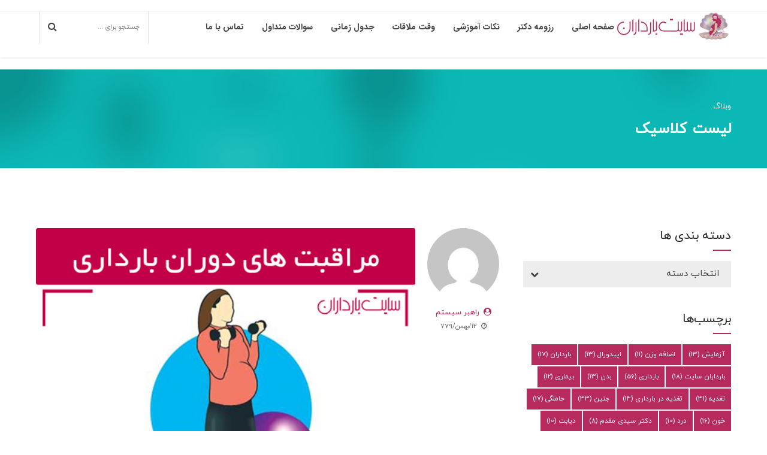

--- FILE ---
content_type: text/html; charset=UTF-8
request_url: https://bardaran.com/tag/%DA%A9%D8%A7%D9%84%D8%B1%DB%8C-%D8%B1%D9%88%D8%B2%D8%A7%D9%86%D9%87/
body_size: 24468
content:
<!DOCTYPE html>
<html dir="rtl" lang="fa-IR" data-bt-theme="Medicare 2.0.8">
<head>
	
	<meta name="description" content="دکتر سیدی مقدم
دکتر نیره سیدی مقدم
متخصص زنان  و زایمان و نازایی
متخصص بارداری های پر خطر
خطر
خطرناک
بارداری های پر ریسک
زایمان سزارین
زایمان طبیعی
زایمان
سزارین
اپیدورال
زایمان فیزیولوژیک
فیزیولوژی بدن مادر
ماران
مادرانه
مادری
حس مادرانه
عشق مادر

">		<meta charset="UTF-8">
		<meta name="viewport" content="width=device-width, initial-scale=1, maximum-scale=1, user-scalable=no">
		<meta name="mobile-web-app-capable" content="yes">
		<meta name="apple-mobile-web-app-capable" content="yes"><meta name='robots' content='index, follow, max-image-preview:large, max-snippet:-1, max-video-preview:-1' />
	<style>img:is([sizes="auto" i], [sizes^="auto," i]) { contain-intrinsic-size: 3000px 1500px }</style>
	
	<!-- This site is optimized with the Yoast SEO plugin v24.4 - https://yoast.com/wordpress/plugins/seo/ -->
	<title>بایگانی‌های کالری روزانه - سایت بارداران</title>
	<link rel="canonical" href="https://bardaran.com/tag/کالری-روزانه/" />
	<meta property="og:locale" content="fa_IR" />
	<meta property="og:type" content="article" />
	<meta property="og:title" content="بایگانی‌های کالری روزانه - سایت بارداران" />
	<meta property="og:url" content="https://bardaran.com/tag/کالری-روزانه/" />
	<meta property="og:site_name" content="سایت بارداران" />
	<meta name="twitter:card" content="summary_large_image" />
	<script type="application/ld+json" class="yoast-schema-graph">{"@context":"https://schema.org","@graph":[{"@type":"CollectionPage","@id":"https://bardaran.com/tag/%da%a9%d8%a7%d9%84%d8%b1%db%8c-%d8%b1%d9%88%d8%b2%d8%a7%d9%86%d9%87/","url":"https://bardaran.com/tag/%da%a9%d8%a7%d9%84%d8%b1%db%8c-%d8%b1%d9%88%d8%b2%d8%a7%d9%86%d9%87/","name":"بایگانی‌های کالری روزانه - سایت بارداران","isPartOf":{"@id":"https://bardaran.com/#website"},"primaryImageOfPage":{"@id":"https://bardaran.com/tag/%da%a9%d8%a7%d9%84%d8%b1%db%8c-%d8%b1%d9%88%d8%b2%d8%a7%d9%86%d9%87/#primaryimage"},"image":{"@id":"https://bardaran.com/tag/%da%a9%d8%a7%d9%84%d8%b1%db%8c-%d8%b1%d9%88%d8%b2%d8%a7%d9%86%d9%87/#primaryimage"},"thumbnailUrl":"https://bardaran.com/wp-content/uploads/2022/04/XBaPxPaj.png","breadcrumb":{"@id":"https://bardaran.com/tag/%da%a9%d8%a7%d9%84%d8%b1%db%8c-%d8%b1%d9%88%d8%b2%d8%a7%d9%86%d9%87/#breadcrumb"},"inLanguage":"fa-IR"},{"@type":"ImageObject","inLanguage":"fa-IR","@id":"https://bardaran.com/tag/%da%a9%d8%a7%d9%84%d8%b1%db%8c-%d8%b1%d9%88%d8%b2%d8%a7%d9%86%d9%87/#primaryimage","url":"https://bardaran.com/wp-content/uploads/2022/04/XBaPxPaj.png","contentUrl":"https://bardaran.com/wp-content/uploads/2022/04/XBaPxPaj.png","width":500,"height":500,"caption":"نکات ورزشی در دوران بارداری"},{"@type":"BreadcrumbList","@id":"https://bardaran.com/tag/%da%a9%d8%a7%d9%84%d8%b1%db%8c-%d8%b1%d9%88%d8%b2%d8%a7%d9%86%d9%87/#breadcrumb","itemListElement":[{"@type":"ListItem","position":1,"name":"خانه","item":"https://bardaran.com/"},{"@type":"ListItem","position":2,"name":"کالری روزانه"}]},{"@type":"WebSite","@id":"https://bardaran.com/#website","url":"https://bardaran.com/","name":"سایت بارداران","description":"مراقبت|زنان|زایمان|بارداری پرخطر","potentialAction":[{"@type":"SearchAction","target":{"@type":"EntryPoint","urlTemplate":"https://bardaran.com/?s={search_term_string}"},"query-input":{"@type":"PropertyValueSpecification","valueRequired":true,"valueName":"search_term_string"}}],"inLanguage":"fa-IR"}]}</script>
	<!-- / Yoast SEO plugin. -->


<link rel='dns-prefetch' href='//ajax.googleapis.com' />
<link rel='dns-prefetch' href='//fonts.googleapis.com' />
<link rel="alternate" type="application/rss+xml" title="سایت بارداران &raquo; خوراک" href="https://bardaran.com/feed/" />
<link rel="alternate" type="application/rss+xml" title="سایت بارداران &raquo; خوراک دیدگاه‌ها" href="https://bardaran.com/comments/feed/" />
<link rel="alternate" type="application/rss+xml" title="سایت بارداران &raquo; کالری روزانه خوراک برچسب" href="https://bardaran.com/tag/%da%a9%d8%a7%d9%84%d8%b1%db%8c-%d8%b1%d9%88%d8%b2%d8%a7%d9%86%d9%87/feed/" />
<script type="text/javascript">
/* <![CDATA[ */
window._wpemojiSettings = {"baseUrl":"https:\/\/s.w.org\/images\/core\/emoji\/15.0.3\/72x72\/","ext":".png","svgUrl":"https:\/\/s.w.org\/images\/core\/emoji\/15.0.3\/svg\/","svgExt":".svg","source":{"concatemoji":"https:\/\/bardaran.com\/wp-includes\/js\/wp-emoji-release.min.js?ver=8d123763b7b601714024fe0bb3b698d6"}};
/*! This file is auto-generated */
!function(i,n){var o,s,e;function c(e){try{var t={supportTests:e,timestamp:(new Date).valueOf()};sessionStorage.setItem(o,JSON.stringify(t))}catch(e){}}function p(e,t,n){e.clearRect(0,0,e.canvas.width,e.canvas.height),e.fillText(t,0,0);var t=new Uint32Array(e.getImageData(0,0,e.canvas.width,e.canvas.height).data),r=(e.clearRect(0,0,e.canvas.width,e.canvas.height),e.fillText(n,0,0),new Uint32Array(e.getImageData(0,0,e.canvas.width,e.canvas.height).data));return t.every(function(e,t){return e===r[t]})}function u(e,t,n){switch(t){case"flag":return n(e,"\ud83c\udff3\ufe0f\u200d\u26a7\ufe0f","\ud83c\udff3\ufe0f\u200b\u26a7\ufe0f")?!1:!n(e,"\ud83c\uddfa\ud83c\uddf3","\ud83c\uddfa\u200b\ud83c\uddf3")&&!n(e,"\ud83c\udff4\udb40\udc67\udb40\udc62\udb40\udc65\udb40\udc6e\udb40\udc67\udb40\udc7f","\ud83c\udff4\u200b\udb40\udc67\u200b\udb40\udc62\u200b\udb40\udc65\u200b\udb40\udc6e\u200b\udb40\udc67\u200b\udb40\udc7f");case"emoji":return!n(e,"\ud83d\udc26\u200d\u2b1b","\ud83d\udc26\u200b\u2b1b")}return!1}function f(e,t,n){var r="undefined"!=typeof WorkerGlobalScope&&self instanceof WorkerGlobalScope?new OffscreenCanvas(300,150):i.createElement("canvas"),a=r.getContext("2d",{willReadFrequently:!0}),o=(a.textBaseline="top",a.font="600 32px Arial",{});return e.forEach(function(e){o[e]=t(a,e,n)}),o}function t(e){var t=i.createElement("script");t.src=e,t.defer=!0,i.head.appendChild(t)}"undefined"!=typeof Promise&&(o="wpEmojiSettingsSupports",s=["flag","emoji"],n.supports={everything:!0,everythingExceptFlag:!0},e=new Promise(function(e){i.addEventListener("DOMContentLoaded",e,{once:!0})}),new Promise(function(t){var n=function(){try{var e=JSON.parse(sessionStorage.getItem(o));if("object"==typeof e&&"number"==typeof e.timestamp&&(new Date).valueOf()<e.timestamp+604800&&"object"==typeof e.supportTests)return e.supportTests}catch(e){}return null}();if(!n){if("undefined"!=typeof Worker&&"undefined"!=typeof OffscreenCanvas&&"undefined"!=typeof URL&&URL.createObjectURL&&"undefined"!=typeof Blob)try{var e="postMessage("+f.toString()+"("+[JSON.stringify(s),u.toString(),p.toString()].join(",")+"));",r=new Blob([e],{type:"text/javascript"}),a=new Worker(URL.createObjectURL(r),{name:"wpTestEmojiSupports"});return void(a.onmessage=function(e){c(n=e.data),a.terminate(),t(n)})}catch(e){}c(n=f(s,u,p))}t(n)}).then(function(e){for(var t in e)n.supports[t]=e[t],n.supports.everything=n.supports.everything&&n.supports[t],"flag"!==t&&(n.supports.everythingExceptFlag=n.supports.everythingExceptFlag&&n.supports[t]);n.supports.everythingExceptFlag=n.supports.everythingExceptFlag&&!n.supports.flag,n.DOMReady=!1,n.readyCallback=function(){n.DOMReady=!0}}).then(function(){return e}).then(function(){var e;n.supports.everything||(n.readyCallback(),(e=n.source||{}).concatemoji?t(e.concatemoji):e.wpemoji&&e.twemoji&&(t(e.twemoji),t(e.wpemoji)))}))}((window,document),window._wpemojiSettings);
/* ]]> */
</script>

<link rel='stylesheet' id='layerslider-css' href='https://bardaran.com/wp-content/plugins/LayerSlider/assets/static/layerslider/css/layerslider.css?ver=7.10.1' type='text/css' media='all' />
<style id='wp-emoji-styles-inline-css' type='text/css'>

	img.wp-smiley, img.emoji {
		display: inline !important;
		border: none !important;
		box-shadow: none !important;
		height: 1em !important;
		width: 1em !important;
		margin: 0 0.07em !important;
		vertical-align: -0.1em !important;
		background: none !important;
		padding: 0 !important;
	}
</style>
<link rel='stylesheet' id='wp-block-library-rtl-css' href='https://bardaran.com/wp-includes/css/dist/block-library/style-rtl.min.css?ver=8d123763b7b601714024fe0bb3b698d6' type='text/css' media='all' />
<style id='classic-theme-styles-inline-css' type='text/css'>
/*! This file is auto-generated */
.wp-block-button__link{color:#fff;background-color:#32373c;border-radius:9999px;box-shadow:none;text-decoration:none;padding:calc(.667em + 2px) calc(1.333em + 2px);font-size:1.125em}.wp-block-file__button{background:#32373c;color:#fff;text-decoration:none}
</style>
<style id='global-styles-inline-css' type='text/css'>
:root{--wp--preset--aspect-ratio--square: 1;--wp--preset--aspect-ratio--4-3: 4/3;--wp--preset--aspect-ratio--3-4: 3/4;--wp--preset--aspect-ratio--3-2: 3/2;--wp--preset--aspect-ratio--2-3: 2/3;--wp--preset--aspect-ratio--16-9: 16/9;--wp--preset--aspect-ratio--9-16: 9/16;--wp--preset--color--black: #000000;--wp--preset--color--cyan-bluish-gray: #abb8c3;--wp--preset--color--white: #ffffff;--wp--preset--color--pale-pink: #f78da7;--wp--preset--color--vivid-red: #cf2e2e;--wp--preset--color--luminous-vivid-orange: #ff6900;--wp--preset--color--luminous-vivid-amber: #fcb900;--wp--preset--color--light-green-cyan: #7bdcb5;--wp--preset--color--vivid-green-cyan: #00d084;--wp--preset--color--pale-cyan-blue: #8ed1fc;--wp--preset--color--vivid-cyan-blue: #0693e3;--wp--preset--color--vivid-purple: #9b51e0;--wp--preset--gradient--vivid-cyan-blue-to-vivid-purple: linear-gradient(135deg,rgba(6,147,227,1) 0%,rgb(155,81,224) 100%);--wp--preset--gradient--light-green-cyan-to-vivid-green-cyan: linear-gradient(135deg,rgb(122,220,180) 0%,rgb(0,208,130) 100%);--wp--preset--gradient--luminous-vivid-amber-to-luminous-vivid-orange: linear-gradient(135deg,rgba(252,185,0,1) 0%,rgba(255,105,0,1) 100%);--wp--preset--gradient--luminous-vivid-orange-to-vivid-red: linear-gradient(135deg,rgba(255,105,0,1) 0%,rgb(207,46,46) 100%);--wp--preset--gradient--very-light-gray-to-cyan-bluish-gray: linear-gradient(135deg,rgb(238,238,238) 0%,rgb(169,184,195) 100%);--wp--preset--gradient--cool-to-warm-spectrum: linear-gradient(135deg,rgb(74,234,220) 0%,rgb(151,120,209) 20%,rgb(207,42,186) 40%,rgb(238,44,130) 60%,rgb(251,105,98) 80%,rgb(254,248,76) 100%);--wp--preset--gradient--blush-light-purple: linear-gradient(135deg,rgb(255,206,236) 0%,rgb(152,150,240) 100%);--wp--preset--gradient--blush-bordeaux: linear-gradient(135deg,rgb(254,205,165) 0%,rgb(254,45,45) 50%,rgb(107,0,62) 100%);--wp--preset--gradient--luminous-dusk: linear-gradient(135deg,rgb(255,203,112) 0%,rgb(199,81,192) 50%,rgb(65,88,208) 100%);--wp--preset--gradient--pale-ocean: linear-gradient(135deg,rgb(255,245,203) 0%,rgb(182,227,212) 50%,rgb(51,167,181) 100%);--wp--preset--gradient--electric-grass: linear-gradient(135deg,rgb(202,248,128) 0%,rgb(113,206,126) 100%);--wp--preset--gradient--midnight: linear-gradient(135deg,rgb(2,3,129) 0%,rgb(40,116,252) 100%);--wp--preset--font-size--small: 13px;--wp--preset--font-size--medium: 20px;--wp--preset--font-size--large: 36px;--wp--preset--font-size--x-large: 42px;--wp--preset--font-family--inter: "Inter", sans-serif;--wp--preset--font-family--cardo: Cardo;--wp--preset--spacing--20: 0.44rem;--wp--preset--spacing--30: 0.67rem;--wp--preset--spacing--40: 1rem;--wp--preset--spacing--50: 1.5rem;--wp--preset--spacing--60: 2.25rem;--wp--preset--spacing--70: 3.38rem;--wp--preset--spacing--80: 5.06rem;--wp--preset--shadow--natural: 6px 6px 9px rgba(0, 0, 0, 0.2);--wp--preset--shadow--deep: 12px 12px 50px rgba(0, 0, 0, 0.4);--wp--preset--shadow--sharp: 6px 6px 0px rgba(0, 0, 0, 0.2);--wp--preset--shadow--outlined: 6px 6px 0px -3px rgba(255, 255, 255, 1), 6px 6px rgba(0, 0, 0, 1);--wp--preset--shadow--crisp: 6px 6px 0px rgba(0, 0, 0, 1);}:where(.is-layout-flex){gap: 0.5em;}:where(.is-layout-grid){gap: 0.5em;}body .is-layout-flex{display: flex;}.is-layout-flex{flex-wrap: wrap;align-items: center;}.is-layout-flex > :is(*, div){margin: 0;}body .is-layout-grid{display: grid;}.is-layout-grid > :is(*, div){margin: 0;}:where(.wp-block-columns.is-layout-flex){gap: 2em;}:where(.wp-block-columns.is-layout-grid){gap: 2em;}:where(.wp-block-post-template.is-layout-flex){gap: 1.25em;}:where(.wp-block-post-template.is-layout-grid){gap: 1.25em;}.has-black-color{color: var(--wp--preset--color--black) !important;}.has-cyan-bluish-gray-color{color: var(--wp--preset--color--cyan-bluish-gray) !important;}.has-white-color{color: var(--wp--preset--color--white) !important;}.has-pale-pink-color{color: var(--wp--preset--color--pale-pink) !important;}.has-vivid-red-color{color: var(--wp--preset--color--vivid-red) !important;}.has-luminous-vivid-orange-color{color: var(--wp--preset--color--luminous-vivid-orange) !important;}.has-luminous-vivid-amber-color{color: var(--wp--preset--color--luminous-vivid-amber) !important;}.has-light-green-cyan-color{color: var(--wp--preset--color--light-green-cyan) !important;}.has-vivid-green-cyan-color{color: var(--wp--preset--color--vivid-green-cyan) !important;}.has-pale-cyan-blue-color{color: var(--wp--preset--color--pale-cyan-blue) !important;}.has-vivid-cyan-blue-color{color: var(--wp--preset--color--vivid-cyan-blue) !important;}.has-vivid-purple-color{color: var(--wp--preset--color--vivid-purple) !important;}.has-black-background-color{background-color: var(--wp--preset--color--black) !important;}.has-cyan-bluish-gray-background-color{background-color: var(--wp--preset--color--cyan-bluish-gray) !important;}.has-white-background-color{background-color: var(--wp--preset--color--white) !important;}.has-pale-pink-background-color{background-color: var(--wp--preset--color--pale-pink) !important;}.has-vivid-red-background-color{background-color: var(--wp--preset--color--vivid-red) !important;}.has-luminous-vivid-orange-background-color{background-color: var(--wp--preset--color--luminous-vivid-orange) !important;}.has-luminous-vivid-amber-background-color{background-color: var(--wp--preset--color--luminous-vivid-amber) !important;}.has-light-green-cyan-background-color{background-color: var(--wp--preset--color--light-green-cyan) !important;}.has-vivid-green-cyan-background-color{background-color: var(--wp--preset--color--vivid-green-cyan) !important;}.has-pale-cyan-blue-background-color{background-color: var(--wp--preset--color--pale-cyan-blue) !important;}.has-vivid-cyan-blue-background-color{background-color: var(--wp--preset--color--vivid-cyan-blue) !important;}.has-vivid-purple-background-color{background-color: var(--wp--preset--color--vivid-purple) !important;}.has-black-border-color{border-color: var(--wp--preset--color--black) !important;}.has-cyan-bluish-gray-border-color{border-color: var(--wp--preset--color--cyan-bluish-gray) !important;}.has-white-border-color{border-color: var(--wp--preset--color--white) !important;}.has-pale-pink-border-color{border-color: var(--wp--preset--color--pale-pink) !important;}.has-vivid-red-border-color{border-color: var(--wp--preset--color--vivid-red) !important;}.has-luminous-vivid-orange-border-color{border-color: var(--wp--preset--color--luminous-vivid-orange) !important;}.has-luminous-vivid-amber-border-color{border-color: var(--wp--preset--color--luminous-vivid-amber) !important;}.has-light-green-cyan-border-color{border-color: var(--wp--preset--color--light-green-cyan) !important;}.has-vivid-green-cyan-border-color{border-color: var(--wp--preset--color--vivid-green-cyan) !important;}.has-pale-cyan-blue-border-color{border-color: var(--wp--preset--color--pale-cyan-blue) !important;}.has-vivid-cyan-blue-border-color{border-color: var(--wp--preset--color--vivid-cyan-blue) !important;}.has-vivid-purple-border-color{border-color: var(--wp--preset--color--vivid-purple) !important;}.has-vivid-cyan-blue-to-vivid-purple-gradient-background{background: var(--wp--preset--gradient--vivid-cyan-blue-to-vivid-purple) !important;}.has-light-green-cyan-to-vivid-green-cyan-gradient-background{background: var(--wp--preset--gradient--light-green-cyan-to-vivid-green-cyan) !important;}.has-luminous-vivid-amber-to-luminous-vivid-orange-gradient-background{background: var(--wp--preset--gradient--luminous-vivid-amber-to-luminous-vivid-orange) !important;}.has-luminous-vivid-orange-to-vivid-red-gradient-background{background: var(--wp--preset--gradient--luminous-vivid-orange-to-vivid-red) !important;}.has-very-light-gray-to-cyan-bluish-gray-gradient-background{background: var(--wp--preset--gradient--very-light-gray-to-cyan-bluish-gray) !important;}.has-cool-to-warm-spectrum-gradient-background{background: var(--wp--preset--gradient--cool-to-warm-spectrum) !important;}.has-blush-light-purple-gradient-background{background: var(--wp--preset--gradient--blush-light-purple) !important;}.has-blush-bordeaux-gradient-background{background: var(--wp--preset--gradient--blush-bordeaux) !important;}.has-luminous-dusk-gradient-background{background: var(--wp--preset--gradient--luminous-dusk) !important;}.has-pale-ocean-gradient-background{background: var(--wp--preset--gradient--pale-ocean) !important;}.has-electric-grass-gradient-background{background: var(--wp--preset--gradient--electric-grass) !important;}.has-midnight-gradient-background{background: var(--wp--preset--gradient--midnight) !important;}.has-small-font-size{font-size: var(--wp--preset--font-size--small) !important;}.has-medium-font-size{font-size: var(--wp--preset--font-size--medium) !important;}.has-large-font-size{font-size: var(--wp--preset--font-size--large) !important;}.has-x-large-font-size{font-size: var(--wp--preset--font-size--x-large) !important;}
:where(.wp-block-post-template.is-layout-flex){gap: 1.25em;}:where(.wp-block-post-template.is-layout-grid){gap: 1.25em;}
:where(.wp-block-columns.is-layout-flex){gap: 2em;}:where(.wp-block-columns.is-layout-grid){gap: 2em;}
:root :where(.wp-block-pullquote){font-size: 1.5em;line-height: 1.6;}
</style>
<link rel='stylesheet' id='contact-form-7-css' href='https://bardaran.com/wp-content/plugins/contact-form-7/includes/css/styles.css?ver=6.0.3' type='text/css' media='all' />
<link rel='stylesheet' id='contact-form-7-rtl-css' href='https://bardaran.com/wp-content/plugins/contact-form-7/includes/css/styles-rtl.css?ver=6.0.3' type='text/css' media='all' />
<link rel='stylesheet' id='jquery-ui-theme-css' href='https://ajax.googleapis.com/ajax/libs/jqueryui/1.11.4/themes/smoothness/jquery-ui.min.css?ver=1.11.4' type='text/css' media='all' />
<link rel='stylesheet' id='jquery-ui-timepicker-css' href='https://bardaran.com/wp-content/plugins/entekhabgar-nariasoft/js/jquery-ui-timepicker/jquery-ui-timepicker-addon.min.css?ver=8d123763b7b601714024fe0bb3b698d6' type='text/css' media='all' />
<link rel='stylesheet' id='mptt-style-css' href='https://bardaran.com/wp-content/plugins/mp-timetable/media/css/style.css?ver=2.4.14' type='text/css' media='all' />
<style id='woocommerce-inline-inline-css' type='text/css'>
.woocommerce form .form-row .required { visibility: visible; }
</style>
<link rel='stylesheet' id='cmplz-general-css' href='https://bardaran.com/wp-content/plugins/complianz-gdpr/assets/css/cookieblocker.min.css?ver=1739249177' type='text/css' media='all' />
<link rel='stylesheet' id='brands-styles-css' href='https://bardaran.com/wp-content/plugins/woocommerce/assets/css/brands.css?ver=9.6.3' type='text/css' media='all' />
<link rel='stylesheet' id='medicare-style-css' href='https://bardaran.com/wp-content/themes/medicare/style.css?ver=8d123763b7b601714024fe0bb3b698d6' type='text/css' media='screen' />
<style id='medicare-style-inline-css' type='text/css'>
a:hover{ color: #b72a5e;} select, input{font-family: IranYekan;} body{font-family: "IranYekan";} h1, h2, h3, h4, h5, h6{ font-family: "IranYekan";} a:hover{color: #b72a5e;} .btLoader{ border-right: 2px solid #b72a5e;} .btBreadCrumbs{ font-family: "IranYekan";} .btPageHeadline header .dash .headline:after{ background: #b72a5e;} .btAccentColorBackground{background-color: #b72a5e !important;} .btAleternateColorBackground{background-color: #b72a5e !important;} .topTools .btIconWidgetIcon:hover .btIco .btIcoHolder em, .btIconWidget .btIconWidgetIcon:hover .btIco .btIcoHolder em{color: #b72a5e !important;} .menuPort{font-family: "IRANSans-Bold";} .menuPort nav ul li a:hover{color: #b72a5e !important;} .menuPort nav > ul > li.menu-item-has-children > a:before{ border-bottom: 6px solid #b72a5e;} .btMenuHorizontal .menuPort nav > ul > li.current-menu-ancestor > a, .btMenuHorizontal .menuPort nav > ul > li.current-menu-item > a{-webkit-box-shadow: 0 -3px 0 0 #b72a5e inset; box-shadow: 0 -3px 0 0 #b72a5e inset;} .btMenuHorizontal .menuPort nav > ul > li > ul li.current-menu-ancestor > a, .btMenuHorizontal .menuPort nav > ul > li > ul li.current-menu-item > a{color: #b72a5e !important;} .btMenuVertical nav li.current-menu-ancestor > a, .btMenuVertical nav li.current-menu-item > a{color: #b72a5e !important;} .subToggler:before{ color: #b72a5e;} body.btMenuHorizontal .menuPort ul ul li:first-child > a{border-top: 3px solid #b72a5e;} body.btMenuHorizontal .menuPort > nav > ul > li.btMenuWideDropdown > ul > li > a, body.btMenuHorizontal .menuPort > nav > ul > li.btMenuWideDropdown > ul > li:first-child > a{border-top: 3px solid #b72a5e;} .btVerticalMenuTrigger:hover .btIco:before, .btVerticalMenuTrigger:hover .btIco:after{border-top-color: #b72a5e;} .btVerticalMenuTrigger:hover .btIco .btIcoHolder:after{border-top-color: #b72a5e;} @media (min-width: 1200px){.btMenuVerticalOn .btVerticalMenuTrigger .btIco a:before{color: #b72a5e !important;} }.topBar .widget_search button:hover:before, .topBarInMenu .widget_search button:hover:before{color: #b72a5e;} .btDarkSkin .topBar .widget_search button:hover:before, .btDarkSkin .topBarInMenu .widget_search button:hover:before, .btLightSkin .btDarkSkin .topBar .widget_search button:hover:before, .btLightSkin .btDarkSkin .topBarInMenu .widget_search button:hover:before{color: #b72a5e;} .btLightSkin button:hover:before, .btDarkSkin .btLightSkin button:hover:before{color: #b72a5e;} .topBarInLogoAreaCell{border: 0 solid #b72a5e;} .topBarInLogoAreaCell .btSpecialHeaderIcon .btIconWidgetIcon .btIco .btIcoHolder:before, .topBarInLogoAreaCell .btSpecialHeaderIcon .btIconWidgetIcon .btIco .btIcoHolder:after{color: #b72a5e;} .topTools.btTopToolsLeft .btIco .btIcoHolder{background-color: #b72a5e;} .topTools.btTopToolsLeft .btIco .btIcoHolder:hover{background-color: #b72a5e;} .topTools.btTopToolsLeft .btSpecialHeaderIcon .btIco .btIcoHolder{background-color: #b72a5e;} .topTools.btTopToolsLeft .btSpecialHeaderIcon .btIco .btIcoHolder:hover{background-color: #b72a5e;} .infoToggler:before{background-color: #b72a5e; border: 1px solid #b72a5e;} .infoToggler:after{ color: #b72a5e; border: 1px solid #b72a5e;} .infoToggler.on:after{ background-color: #b72a5e;} .infoToggler.on:before{ color: #b72a5e;} .btSiteFooter .menu li.btPageTop a:after, .btSiteFooter .menu li.btPageTop a:before{ color: #b72a5e;} .btSiteFooter .menu a:hover{color: #b72a5e;} .btCustomMenu ul li a:hover{color: #b72a5e;} .btCustomMenu ul li.btPageTop a:after{ color: #b72a5e;} .btInlineFooterMenu.btCustomMenu ul > li > a{ color: #b72a5e;} .btFooterWrap.btDarkSkin .btBox h4 .headline a:hover, .btFooterWrap.btLightSkin .btBox h4 .headline a:hover{color: #b72a5e;} #boldSiteFooterWidgetsRow .btSpecialHeaderIcon .btIconWidgetIcon .btIco .btIcoHolder:before, #boldSiteFooterWidgetsRow .btSpecialHeaderIcon .btIconWidgetIcon .btIco .btIcoHolder:after{color: #b72a5e;} .sticky .headline{color: #b72a5e;} .headline a{color: #b72a5e;} .single-portfolio h1, .single-post h1, .single-portfolio h2, .single-post h2{ color: #b72a5e;} .portfolioItem dt, .btPortfolioSingleItemColumns dt{color: #b72a5e;} .btArticleListItem.btBlogColumnView .btArticleListBodyAuthor a, .btPostSingleItemColumns .btArticleListBodyAuthor a{color: #b72a5e !important;} .commentTxt p.edit-link a:hover, .commentTxt p.reply a:hover{color: #b72a5e;} .btBox > h4{ font-family: "IranYekan";} .btBox > h4:after{ background-color: #b72a5e;} .btBox ul li a:hover{color: #b72a5e;} .btBox.widget_calendar table caption{background: #b72a5e; font-family: "IranYekan";} .btBox.widget_archive ul li a:hover, .btBox.widget_categories ul li a:hover, .btCustomMenu ul li a:hover{border-bottom: 1px solid #b72a5e;} .btDarkSkin .btBox.widget_archive ul li a:hover, .btLightSkin .btDarkSkin .btBox.widget_archive ul li a:hover, .btDarkSkin .btBox.widget_categories ul li a:hover, .btLightSkin .btDarkSkin .btBox.widget_categories ul li a:hover{border-bottom: 1px solid #b72a5e;} .btBox.widget_rss li a.rsswidget{font-family: "IranYekan";} .btBox.widget_rss li cite:before{ color: #b72a5e;} .btBox .btSearch button, .btBox .btSearch input[type=submit], form.woocommerce-product-search button, form.woocommerce-product-search input[type=submit]{ background: #b72a5e;} .btBox .btSearch button:hover, form.woocommerce-product-search button:hover{background: #791c3e;} form.wpcf7-form input[type="text"], form.wpcf7-form input[type="password"], form.wpcf7-form input[type="email"], form.wpcf7-form input[type="date"], form.wpcf7-form textarea, form.wpcf7-form .fancy-select .trigger{ font-family: "IranYekan";} form.wpcf7-form input[type="text"]:focus, form.wpcf7-form input[type="password"]:focus, form.wpcf7-form input[type="email"]:focus, form.wpcf7-form input[type="date"]:focus, form.wpcf7-form textarea:focus, form.wpcf7-form .fancy-select .trigger.open{-webkit-box-shadow: 0 0 0 2px #b72a5e inset; box-shadow: 0 0 0 2px #b72a5e inset;} form.wpcf7-form p span.required:after, form.wpcf7-form p span.bt_bb_required:after{ color: #b72a5e !important;} form.wpcf7-form .wpcf7-submit{ background-color: #b72a5e;} form.wpcf7-form .wpcf7-submit:hover{background: #791c3e;} .fancy-select ul.options > li:hover{color: #b72a5e;} .btBox .tagcloud a, .btTags ul a{ background: #b72a5e;} .btBox .tagcloud a:hover, .btTags ul a:hover{background: #791c3e;} .recentTweets small:before{ color: #b72a5e;} .btContentHolder blockquote{ font-family: "IRANSans-Bold";} .btContentHolder table tr th, .btContentHolder table thead tr th{background: #b72a5e;} .post-password-form input[type="submit"]{ background: #b72a5e; font-family: "IranYekan";} .btPagination .paging a:hover:after{background: #b72a5e;} .articleSideGutter a{color: #b72a5e;} .comment-respond .btnOutline button[type="submit"]{font-family: "IranYekan";} a#cancel-comment-reply-link{ font-family: "IranYekan";} a#cancel-comment-reply-link:hover{color: #b72a5e;} span.btHighlight{ background-color: #b72a5e;} a.btContinueReading{background: #b72a5e;} a.btContinueReading:hover{background: #791c3e;} .btArticle .btArticleBody p a, .btArticle .btArticleBody ul a, .btArticle .btArticleBody ol a, .btArticle .btArticleBody table td a, .btArticle .btArticleBody dl a, .btArticle .btArticleBody address a, .btArticle .btArticleBody pre a, .btArticle .portfolioBody p a, .btArticle .portfolioBody ul a, .btArticle .portfolioBody ol a, .btArticle .portfolioBody table td a, .btArticle .portfolioBody dl a, .btArticle .portfolioBody address a, .btArticle .portfolioBody pre a{color: #b72a5e;} .btIco .btIcoHolder:before, .btIco .btIcoHolder:after{color: #b72a5e;} .btDarkSkin .btTopToolsRight .btIconWidget:hover .btIco .btIcoHolder:before, .btDarkSkin .btTopToolsRight .btIconWidget:hover .btIco .btIcoHolder:after, .btLightSkin .btDarkSkin .btTopToolsRight .btIconWidget:hover .btIco .btIcoHolder:before, .btLightSkin .btDarkSkin .btTopToolsRight .btIconWidget:hover .btIco .btIcoHolder:after{color: #b72a5e;} .btLightSkin .btTopToolsRight .btIconWidget:hover .btIco .btIcoHolder:before, .btLightSkin .btTopToolsRight .btIconWidget:hover .btIco .btIcoHolder:after, .btDarkSkin .btLightSkin .btTopToolsRight .btIconWidget:hover .btIco .btIcoHolder:before, .btDarkSkin .btLightSkin .btTopToolsRight .btIconWidget:hover .btIco .btIcoHolder:after{color: #b72a5e;} .btIco.btIcoWhiteType .btIcoHolder em{ color: #b72a5e;} .btIco.btIcoFilledType.btIcoAccentColor.btIcoBigSize:hover .btIcoHolder em:before, .btIco.btIcoOutlineType.btIcoAccentColor.btIcoBigSize .btIcoHolder em:before, .btIco.btIcoFilledType.btIcoAccentColor.btIcoLargeSize:hover .btIcoHolder em:before, .btIco.btIcoOutlineType.btIcoAccentColor.btIcoLargeSize .btIcoHolder em:before{-webkit-box-shadow: 0 0 0 2px #b72a5e inset; box-shadow: 0 0 0 2px #b72a5e inset;} .btIco.btIcoFilledType.btIcoAccentColor .btIcoHolder em:before, .btIco.btIcoOutlineType.btIcoAccentColor:hover .btIcoHolder em:before{-webkit-box-shadow: 0 0 0 1em #b72a5e inset; box-shadow: 0 0 0 1em #b72a5e inset;} .btIco.btIcoFilledType.btIcoAccentColor:hover .btIcoHolder em:before, .btIco.btIcoOutlineType.btIcoAccentColor .btIcoHolder em:before{-webkit-box-shadow: 0 0 0 1px #b72a5e inset; box-shadow: 0 0 0 1px #b72a5e inset;} .btIco.btIcoFilledType.btIcoAccentColor:hover .btIcoHolder:before, .btIco.btIcoFilledType.btIcoAccentColor:hover .btIcoHolder:after, .btIco.btIcoOutlineType.btIcoAccentColor .btIcoHolder:before, .btIco.btIcoOutlineType.btIcoAccentColor .btIcoHolder:after{color: #b72a5e;} .btIco.btIcoFilledType.btIcoAlterColor.btIcoBigSize:hover .btIcoHolder em:before, .btIco.btIcoOutlineType.btIcoAlterColor.btIcoBigSize .btIcoHolder em:before, .btIco.btIcoFilledType.btIcoAlterColor.btIcoLargeSize:hover .btIcoHolder em:before, .btIco.btIcoOutlineType.btIcoAlterColor.btIcoLargeSize .btIcoHolder em:before{-webkit-box-shadow: 0 0 0 2px #b72a5e inset; box-shadow: 0 0 0 2px #b72a5e inset;} .btIco.btIcoFilledType.btIcoAlterColor .btIcoHolder em:before, .btIco.btIcoOutlineType.btIcoAlterColor:hover .btIcoHolder em:before{-webkit-box-shadow: 0 0 0 1em #b72a5e inset; box-shadow: 0 0 0 1em #b72a5e inset;} .btIco.btIcoFilledType.btIcoAlterColor:hover .btIcoHolder em:before, .btIco.btIcoOutlineType.btIcoAlterColor .btIcoHolder em:before{-webkit-box-shadow: 0 0 0 1px #b72a5e inset; box-shadow: 0 0 0 1px #b72a5e inset;} .btIco.btIcoFilledType.btIcoAlterColor:hover .btIcoHolder:before, .btIco.btIcoFilledType.btIcoAlterColor:hover .btIcoHolder:after, .btIco.btIcoOutlineType.btIcoAlterColor .btIcoHolder:before, .btIco.btIcoOutlineType.btIcoAlterColor .btIcoHolder:after{color: #b72a5e;} .btLightSkin .btIco.btIcoDefaultType.btIcoAccentColor .btIcoHolder:before, .btLightSkin .btIco.btIcoDefaultType.btIcoAccentColor .btIcoHolder:after, .btLightSkin .btIco.btIcoDefaultType.btIcoDefaultColor:hover .btIcoHolder:before, .btLightSkin .btIco.btIcoDefaultType.btIcoDefaultColor:hover .btIcoHolder:after, .btDarkSkin .btLightSkin .btIco.btIcoDefaultType.btIcoAccentColor .btIcoHolder:before, .btDarkSkin .btLightSkin .btIco.btIcoDefaultType.btIcoAccentColor .btIcoHolder:after, .btDarkSkin .btLightSkin .btIco.btIcoDefaultType.btIcoDefaultColor:hover .btIcoHolder:before, .btDarkSkin .btLightSkin .btIco.btIcoDefaultType.btIcoDefaultColor:hover .btIcoHolder:after, .btDarkSkin .btIco.btIcoDefaultType.btIcoAccentColor .btIcoHolder:before, .btDarkSkin .btIco.btIcoDefaultType.btIcoAccentColor .btIcoHolder:after, .btDarkSkin .btIco.btIcoDefaultType.btIcoDefaultColor:hover .btIcoHolder:before, .btDarkSkin .btIco.btIcoDefaultType.btIcoDefaultColor:hover .btIcoHolder:after, .btLightSkin .btDarkSkin .btIco.btIcoDefaultType.btIcoAccentColor .btIcoHolder:before, .btLightSkin .btDarkSkin .btIco.btIcoDefaultType.btIcoAccentColor .btIcoHolder:after, .btLightSkin .btDarkSkin .btIco.btIcoDefaultType.btIcoDefaultColor:hover .btIcoHolder:before, .btLightSkin .btDarkSkin .btIco.btIcoDefaultType.btIcoDefaultColor:hover .btIcoHolder:after{color: #b72a5e;} .btLightSkin .btIco.btIcoDefaultType.btIcoAlterColor .btIcoHolder:before, .btLightSkin .btIco.btIcoDefaultType.btIcoAlterColor .btIcoHolder:after, .btLightSkin .btIco.btIcoDefaultType.btIcoDefaultColor:hover .btIcoHolder:before, .btLightSkin .btIco.btIcoDefaultType.btIcoDefaultColor:hover .btIcoHolder:after, .btDarkSkin .btLightSkin .btIco.btIcoDefaultType.btIcoAlterColor .btIcoHolder:before, .btDarkSkin .btLightSkin .btIco.btIcoDefaultType.btIcoAlterColor .btIcoHolder:after, .btDarkSkin .btLightSkin .btIco.btIcoDefaultType.btIcoDefaultColor:hover .btIcoHolder:before, .btDarkSkin .btLightSkin .btIco.btIcoDefaultType.btIcoDefaultColor:hover .btIcoHolder:after, .btDarkSkin .btIco.btIcoDefaultType.btIcoAlterColor .btIcoHolder:before, .btDarkSkin .btIco.btIcoDefaultType.btIcoAlterColor .btIcoHolder:after, .btDarkSkin .btIco.btIcoDefaultType.btIcoDefaultColor:hover .btIcoHolder:before, .btDarkSkin .btIco.btIcoDefaultType.btIcoDefaultColor:hover .btIcoHolder:after, .btLightSkin .btDarkSkin .btIco.btIcoDefaultType.btIcoAlterColor .btIcoHolder:before, .btLightSkin .btDarkSkin .btIco.btIcoDefaultType.btIcoAlterColor .btIcoHolder:after, .btLightSkin .btDarkSkin .btIco.btIcoDefaultType.btIcoDefaultColor:hover .btIcoHolder:before, .btLightSkin .btDarkSkin .btIco.btIcoDefaultType.btIcoDefaultColor:hover .btIcoHolder:after{color: #b72a5e;} .btAccentColorBackground .btIco.btIcoDefaultType.btIcoDefaultColor:hover .btIcoHolder:before, .btAccentColorBackground .btIco.btIcoDefaultType.btIcoDefaultColor:hover .btIcoHolder:after{color: #b72a5e !important;} .btIcoAccentColor span{color: #b72a5e;} .btIcoAlterColor span{color: #b72a5e;} .btIcoDefaultColor:hover span, .btIcoDefaultColor:hover a.btIcoHolder:after{color: #b72a5e !important;} .btCircleIcon.btAccentColorCircle.btFilledCircle, .btCircleIcon.btAccentColorCircle.btFilledCircle:hover{border-color: #b72a5e; background-color: #b72a5e;} .btCircleIcon.btAccentColorCircle.btHollowCircle, .btCircleIcon.btAccentColorCircle.btHollowCircle:hover{border-color: #b72a5e; color: #b72a5e;} .btCircleIcon.btAlternateColorCircle.btFilledCircle, .btCircleIcon.btAlternateColorCircle.btFilledCircle:hover{border-color: #b72a5e; background-color: #b72a5e;} .btCircleIcon.btAlternateColorCircle.btHollowCircle, .btCircleIcon.btAlternateColorCircle.btHollowCircle:hover{border-color: #b72a5e; color: #b72a5e;} .btnFilledStyle.btnAccentColor, .btnOutlineStyle.btnAccentColor:hover{background-color: #b72a5e; border: 2px solid #b72a5e;} .btnFilledStyle.btnAlternateColor, .btnOutlineStyle.btnAlternateColor:hover{background-color: #b72a5e; border: 2px solid #b72a5e;} .btnFilledStyle.btnAccentColor:hover{background-color: #791c3e; border: 2px solid #791c3e;} .btnFilledStyle.btnAlternateColor:hover{background-color: #791c3e; border: 2px solid #791c3e;} .btnOutlineStyle.btnAccentColor{ border: 2px solid #b72a5e; color: #b72a5e;} .btnOutlineStyle.btnAccentColor span, .btnOutlineStyle.btnAccentColor span:before, .btnOutlineStyle.btnAccentColor a, .btnOutlineStyle.btnAccentColor .btIco a:before, .btnOutlineStyle.btnAccentColor button{color: #b72a5e !important;} .btnOutlineStyle.btnAlternateColor{ border: 2px solid #b72a5e; color: #b72a5e;} .btnOutlineStyle.btnAlternateColor span, .btnOutlineStyle.btnAlternateColor span:before, .btnOutlineStyle.btnAlternateColor a, .btnOutlineStyle.btnAlternateColor .btIco a:before, .btnOutlineStyle.btnAlternateColor button{color: #b72a5e !important;} .btnBorderlessStyle.btnAccentColor span, .btnBorderlessStyle.btnNormalColor:hover span, .btnBorderlessStyle.btnAccentColor span:before, .btnBorderlessStyle.btnNormalColor:hover span:before, .btnBorderlessStyle.btnAccentColor a, .btnBorderlessStyle.btnNormalColor:hover a, .btnBorderlessStyle.btnAccentColor .btIco a:before, .btnBorderlessStyle.btnNormalColor:hover .btIco a:before, .btnBorderlessStyle.btnAccentColor button, .btnBorderlessStyle.btnNormalColor:hover button{color: #b72a5e;} .btnBorderlessStyle.btnAlternateColor span, .btnBorderlessStyle.btnAlternateColor span:before, .btnBorderlessStyle.btnAlternateColor a, .btnBorderlessStyle.btnAlternateColor .btIco a:before, .btnBorderlessStyle.btnAlternateColor button{color: #b72a5e;} .btCounterHolder{font-family: "IranYekan";} .btProgressContent .btProgressAnim{background-color: #b72a5e;} .btProgressBarLineStyle .btProgressContent .btProgressAnim{ color: #b72a5e; border-bottom: 4px solid #b72a5e;} .captionTxt:before{color: #b72a5e;} .btPriceTable .btPriceTableHeader{background: #b72a5e;} .btLightSkin .btDarkSkin .btPriceTableSticker, .btDarkSkin .btLightSkin .btDarkSkin .btPriceTableSticker{background: #b72a5e;} .btDarkSkin .btDarkSkin .btPriceTableSticker, .btLightSkin .btDarkSkin .btDarkSkin .btPriceTableSticker{ color: #b72a5e;} .header .btSuperTitle{font-family: "IranYekan";} .header .btSubTitle{font-family: "IRANSans-Bold";} .btLightSkin .btAlternateDash.btDash .dash:after, .btLightSkin .btAlternateDash.btDash .dash:before, .btDarkSkin .btLightSkin .btAlternateDash.btDash .dash:after, .btDarkSkin .btLightSkin .btAlternateDash.btDash .dash:before, .btDarkSkin .btAlternateDash.btDash .dash:after, .btDarkSkin .btAlternateDash.btDash .dash:before, .btLightSkin .btDarkSkin .btAlternateDash.btDash .dash:after, .btLightSkin .btDarkSkin .btAlternateDash.btDash .dash:before{-webkit-box-shadow: 0 2px 0 0 #b72a5e inset; box-shadow: 0 2px 0 0 #b72a5e inset;} .btLightSkin .btAccentDash.btDash .dash:after, .btLightSkin .btAccentDash.btDash .dash:before, .btDarkSkin .btLightSkin .btAccentDash.btDash .dash:after, .btDarkSkin .btLightSkin .btAccentDash.btDash .dash:before, .btDarkSkin .btAccentDash.btDash .dash:after, .btDarkSkin .btAccentDash.btDash .dash:before, .btLightSkin .btDarkSkin .btAccentDash.btDash .dash:after, .btLightSkin .btDarkSkin .btAccentDash.btDash .dash:before{-webkit-box-shadow: 0 2px 0 0 #b72a5e inset; box-shadow: 0 2px 0 0 #b72a5e inset;} .header.small .dash:after, .header.small .dash:before{-webkit-box-shadow: 0 1px 0 0 #b72a5e inset; box-shadow: 0 1px 0 0 #b72a5e inset;} .btGridContent .header .btSuperTitle a:hover{color: #b72a5e;} .btCatFilter{ font-family: "IRANSans-Bold";} .btCatFilter .btCatFilterItem:after{ background: #b72a5e;} .btCatFilter .btCatFilterItem:hover{color: #b72a5e;} .btMediaBox.btQuote, .btMediaBox.btLink{background-color: #b72a5e;} h4.nbs.nsPrev a:hover:before, h4.nbs.nsNext a:hover:after{background-color: #b72a5e;} .btGhost h4.nbs.nsPrev a:hover:before, .btGhost h4.nbs.nsNext a:hover:after{background-color: #b72a5e !important;} .slided .slick-dots li.slick-active button, .slided .slick-dots li.slick-active button:hover, .btDarkSkin .slided .slick-dots li.slick-active button, .btLightSkin .btDarkSkin .slided .slick-dots li.slick-active button, .btDarkSkin .slided .slick-dots li.slick-active button:hover, .btLightSkin .btDarkSkin .slided .slick-dots li.slick-active button:hover{background-color: #b72a5e;} .btGetInfo{ background: #b72a5e;} .btCloseGhost .btIco .btIcoHolder:after{color: #b72a5e;} .btInfoBarMeta p strong{color: #b72a5e;} .btLightSkin .tabsHeader li.on span, .btDarkSkin .btLightSkin .tabsHeader li.on span, .btLightSkin .tabsHeader li.on a, .btDarkSkin .btLightSkin .tabsHeader li.on a{-webkit-box-shadow: 0 -2px 0 0 #b72a5e inset; box-shadow: 0 -2px 0 0 #b72a5e inset;} .btLightSkin .tabsVertical .tabAccordionTitle.on, .btDarkSkin .btLightSkin .tabsVertical .tabAccordionTitle.on, .btDarkSkin .tabsVertical .tabAccordionTitle.on, .btLightSkin .btDarkSkin .tabsVertical .tabAccordionTitle.on{background-color: #b72a5e; -webkit-box-shadow: -52px 0 0 #791c3e inset; box-shadow: -52px 0 0 #791c3e inset;} .rtl.btLightSkin .tabsVertical .tabAccordionTitle.on, .rtl.btDarkSkin .btLightSkin .tabsVertical .tabAccordionTitle.on, .rtl.btDarkSkin .tabsVertical .tabAccordionTitle.on, .rtl.btLightSkin .btDarkSkin .tabsVertical .tabAccordionTitle.on{-webkit-box-shadow: 52px 0 0 #791c3e inset; box-shadow: 52px 0 0 #791c3e inset;} .tabsVertical .tabAccordionTitle:before{color: #b72a5e;} .tabAccordionTitle.on{background: #b72a5e;} .btSingleLatestPostFooter a.btArticleComments{border-left: 1px solid #b72a5e;} .demos span{background-color: #b72a5e;} .btWorkingHoursInnerLink a{background-color: #b72a5e;} .btWorkingHoursInnerLink a:hover{ background-color: #b72a5e;} .btDarkSkin .btGoogleMapsWrap, .btLightSkin .btDarkSkin .btGoogleMapsWrap{background-color: #b72a5e;} span.btInfoPaneToggler{background-color: #b72a5e;} input[type="text"], input[type="password"], input[type="email"], input[type="date"], input[type="tel"], textarea, .fancy-select .trigger, .select2-container .select2-choice{font-family: "IranYekan";} input[type="text"]:focus, input[type="password"]:focus, input[type="email"]:focus, input[type="tel"]:focus, textarea:focus, .fancy-select .trigger.open, .select2-container.select2-dropdown-open .select2-choice{-webkit-box-shadow: 0 0 0 2px #b72a5e inset; box-shadow: 0 0 0 2px #b72a5e inset;} .btSpecTypeDropdown .fancy-select .trigger.open{-webkit-box-shadow: 0 0 0 2px #b72a5e inset; box-shadow: 0 0 0 2px #b72a5e inset;} .wCheckBox:before{background-color: #b72a5e;} .btCustomList li a:before{ color: #b72a5e;} .btCustomList li a:hover:before{ background-color: #b72a5e;} .btLightSkin .btCustomList li a:hover, .btDarkSkin .btLightSkin .btCustomList li a:hover, .btDarkSkin .btCustomList li a:hover, .btLightSkin .btDarkSkin .btCustomList li a:hover{background-color: #b72a5e;} .btLightSkin .btCustomList li a:hover:before, .btDarkSkin .btLightSkin .btCustomList li a:hover:before, .btDarkSkin .btCustomList li a:hover:before, .btLightSkin .btDarkSkin .btCustomList li a:hover:before{background-color: #791c3e;} div.wpcf7-validation-errors{border-color: #b72a5e; color: #b72a5e;} .ui-datepicker.ui-widget, .btDatePicker#ui-datepicker-div{font-family: "IranYekan";} .ui-datepicker.ui-widget .ui-datepicker-header{background: #b72a5e;} .ui-datepicker.ui-widget tbody tr td a.ui-state-default.ui-state-active{-webkit-box-shadow: 0 0 0 20px #b72a5e inset; box-shadow: 0 0 0 20px #b72a5e inset;} .ui-datepicker.ui-widget tbody tr td a.ui-state-default.ui-state-highlight{-webkit-box-shadow: 0 0 0 20px #b72a5e inset; box-shadow: 0 0 0 20px #b72a5e inset;} .ui-datepicker.ui-widget tbody tr td a.ui-state-default.ui-state-hover{-webkit-box-shadow: 0 0 0 2px #b72a5e inset; box-shadow: 0 0 0 2px #b72a5e inset; color: #b72a5e;} .slick-dots li.slick-active button, .slick-dots li.slick-active button:hover{background-color: #b72a5e !important;} button.slick-arrow{ background: #b72a5e;} button.slick-arrow:hover{background-color: #b72a5e;} .btLightSkin button.slick-arrow:hover, .btDarkSkin .btLightSkin button.slick-arrow:hover, .btDarkSkin button.slick-arrow:hover, .btLightSkin .btDarkSkin button.slick-arrow:hover{background-color: #b72a5e;} .bt_bb_arrows_size_large button.slick-arrow:after{ -webkit-box-shadow: 0 0 0 1px #b72a5e inset; box-shadow: 0 0 0 1px #b72a5e inset;} .bt_bb_arrows_size_large button.slick-arrow:hover:after{-webkit-box-shadow: 0 0 0 1em #b72a5e inset; box-shadow: 0 0 0 1em #b72a5e inset;} .bt_bb_color_scheme_2 .bt_bb_arrows_size_large button.slick-arrow:hover:before, .bt_bb_color_scheme_5 .bt_bb_arrows_size_large button.slick-arrow:hover:before{color: #b72a5e;} .wpcf7-form input:not([type='checkbox']):not([type='radio']).wpcf7-submit{ font-family: "IranYekan"; background: #b72a5e;} .wpcf7-form input:not([type='checkbox']):not([type='radio']).wpcf7-submit:hover{background: #791c3e !important;} .wpcf7-form .btAlterSubmit input:not([type='checkbox']):not([type='radio']).wpcf7-submit{background: #b72a5e;} .wpcf7-form .btAlterSubmit input:not([type='checkbox']):not([type='radio']).wpcf7-submit:hover{background: #791c3e !important;} div.wpcf7 .btSubscribe input[type='submit']{ background: #b72a5e !important;} div.wpcf7 .btFooterSubscribe input[type='submit']{ background: #b72a5e !important;} div.wpcf7 .btFooterSubscribe input[type='submit']:hover{background: #791c3e;} .bt_bb_progress_bar_advanced > p{ font-family: "IranYekan";} .btLightSkin .bt_bb_features_table table thead tr th, .btDarkSkin .btLightSkin .bt_bb_features_table table thead tr th{border-bottom-color: #b72a5e;} .btDarkSkin .bt_bb_features_table table thead tr th, .btLightSkin .btDarkSkin .bt_bb_features_table table thead tr th{border-bottom-color: #b72a5e;} .bt_bb_features_table table tbody tr td .bt_bb_features_table_yes:after{ color: #b72a5e;} .bt_bb_masonry_image_grid .bt_bb_grid_item .bt_bb_grid_item_inner_image:after{ color: #b72a5e;} .bt_bb_post_grid_loader{ border-right: 2px solid #b72a5e;} .bt_bb_post_grid_filter{ font-family: "IRANSans-Bold";} .bt_bb_post_grid_filter .bt_bb_post_grid_filter_item:after{ background: #b72a5e;} .bt_bb_post_grid_filter .bt_bb_post_grid_filter_item:hover{color: #b72a5e;} .bt_bb_masonry_portfolio_grid .bt_bb_masonry_post_grid_content .bt_bb_grid_item .bt_bb_grid_item_post_content .bt_bb_grid_item_category{font-family: "IranYekan";} .bt_bb_masonry_portfolio_grid .bt_bb_masonry_post_grid_content .bt_bb_grid_item .bt_bb_grid_item_post_content .bt_bb_grid_item_post_title a{color: #b72a5e;} .bt_bb_masonry_portfolio_grid .bt_bb_masonry_post_grid_content .bt_bb_grid_item .bt_bb_grid_item_post_content .bt_bb_grid_item_post_title:before{ background: #b72a5e;} .bt_bb_masonry_portfolio_grid .bt_bb_masonry_post_grid_content .bt_bb_grid_item .bt_bb_grid_item_post_content .bt_bb_grid_item_meta{ font-family: "IRANSans-Bold";} .bt_bb_masonry_portfolio_grid .bt_bb_masonry_post_grid_content .bt_bb_grid_item .bt_bb_grid_item_post_content .bt_bb_grid_item_post_share .btIco:hover .btIcoHolder:after{color: #b72a5e;} .bt_bb_masonry_portfolio_tiles .bt_bb_grid_item .bt_bb_grid_item_inner .bt_bb_grid_item_inner_content .bt_bb_grid_item_post_title:before{ color: #b72a5e;} .bt_bb_masonry_portfolio_tiles .bt_bb_grid_item .bt_bb_grid_item_inner .bt_bb_grid_item_inner_content .bt_bb_grid_item_post_title + .bt_bb_grid_item_post_excerpt:before{ background: #b72a5e;} .bt_bb_twitter .bt_bb_twitter_item a{color: #b72a5e;} .bt_bb_slider .slick-dots li.slick-active button, .bt_bb_slider .slick-dots li.slick-active button:hover, .btDarkSkin .bt_bb_slider .slick-dots li.slick-active button, .btLightSkin .btDarkSkin .bt_bb_slider .slick-dots li.slick-active button, .btDarkSkin .bt_bb_slider .slick-dots li.slick-active button:hover, .btLightSkin .btDarkSkin .bt_bb_slider .slick-dots li.slick-active button:hover{background-color: #b72a5e;} .mfp-gallery button.mfp-close{ color: #b72a5e;} .mfp-gallery button.mfp-arrow:hover{background: #b72a5e;} .btSidebar .btIconWidget .btIconWidgetContent .btIconWidgetTitle{font-family: "IranYekan";} .btSidebar .btIconWidget.btSpecialHeaderIcon .btIconWidgetIcon .btIco .btIcoHolder:before, .btSidebar .btIconWidget.btSpecialHeaderIcon .btIconWidgetIcon .btIco .btIcoHolder:after{color: #b72a5e;} .bt_bb_before_after_image .bt_bb_before_after_image-horizontal .bt_bb_before_after_image-handle:hover{background: #b72a5e;} .bt_bb_before_after_image .bt_bb_before_after_image-container.active .bt_bb_before_after_image-handle{background: #b72a5e;} .bt_bb_before_after_image .bt_bb_before_after_image_block{ background: #b72a5e;} .bt_bb_before_after_image .bt_bb_before_after_image_block .bt_bb_before_after_image_headline{font-family: "IranYekan";} .bt_bb_before_after_image .bt_bb_before_after_image_block .bt_bb_before_after_image_headline:after{background: #b72a5e;} .mptt-shortcode-wrapper .mptt-shortcode-table tbody .mptt-event-container{background-color: #b72a5e;} .mptt-shortcode-wrapper .mptt-shortcode-table tbody .mptt-event-container:hover{background-color: #b72a5e;} .btNewsletter .btNewsletterColumn input:focus{-webkit-box-shadow: 0 0 0 3px #b72a5e !important; box-shadow: 0 0 0 3px #b72a5e !important;} .btNewsletter .btNewsletterButton input{background: #b72a5e !important;} .btNewsletter .btNewsletterButton input:hover{background: #791c3e !important; -webkit-box-shadow: 0 0 0 3em #791c3e inset; box-shadow: 0 0 0 3em #791c3e inset;} .btAnimNav li.btAnimNavNext:hover, .btAnimNav li.btAnimNavPrev:hover{color: #b72a5e;} .headline strong.animate{ color: #b72a5e;} .headline b.animate{ color: #b72a5e;} p.demo_store{ background-color: #b72a5e;} .woocommerce .woocommerce-error, .woocommerce .woocommerce-info, .woocommerce .woocommerce-message{ border-top: 2px solid #b72a5e;} .woocommerce .woocommerce-info a:not(.button), .woocommerce .woocommerce-message a:not(.button){color: #b72a5e;} .woocommerce .woocommerce-message{border-top-color: #b72a5e;} .woocommerce .woocommerce-message:before{color: #b72a5e;} .woocommerce .woocommerce-info{border-top-color: #b72a5e;} .woocommerce .woocommerce-info:before{color: #b72a5e;} .woocommerce div.product .stock{color: #b72a5e;} nav.woocommerce-pagination ul li a:focus, nav.woocommerce-pagination ul li a:hover{background: #b72a5e;} nav.woocommerce-pagination ul li a.next, nav.woocommerce-pagination ul li a.prev{background: #b72a5e;} nav.woocommerce-pagination ul li a.next:hover, nav.woocommerce-pagination ul li a.prev:hover{ background: #b72a5e;} .woocommerce #respond input#submit, .woocommerce button.button.single_add_to_cart_button, .woocommerce .button.single_add_to_cart_button, .woocommerce input.button, .woocommerce button.button, .woocommerce .widget_price_filter .price_slider_amount .button, .woocommerce p.buttons a.button, .woocommerce .woocommerce-message a.button, button[name="calc_shipping"]{ color: #b72a5e; border: 2px solid #b72a5e;} .woocommerce #respond input#submit:hover, .woocommerce a.button:hover, .woocommerce button.button:hover, .woocommerce input.button:hover, .woocommerce p.buttons a.button:hover, .widget_price_filter .price_slider_amount .button:hover{background-color: #b72a5e;} .woocommerce .woocommerce-message a.button, .woocommerce a.button.wc-forward, .woocommerce #review_form .form-submit input[type="submit"]#submit, .woocommerce .shop_table.cart td.actions input[type="submit"], .woocommerce .shop_table.cart td.actions button[type="submit"], .woocommerce .login input[type="submit"], .woocommerce input.button[name="register"], .woocommerce input.button[name="save_address"], .woocommerce p.buttons a.button{background-color: #b72a5e;} .woocommerce .woocommerce-message a.button:hover, .woocommerce a.button.wc-forward:hover, .woocommerce #review_form .form-submit input[type="submit"]#submit:hover, .woocommerce .shop_table.cart td.actions input[type="submit"]:hover, .woocommerce .shop_table.cart td.actions button[type="submit"]:hover, .woocommerce .login input[type="submit"]:hover, .woocommerce input.button[name="register"]:hover, .woocommerce input.button[name="save_address"]:hover, .woocommerce p.buttons a.button:hover, button[name="calc_shipping"]:hover{background-color: #791c3e; border-color: #791c3e;} .woocommerce #respond input#submit.alt, .woocommerce a.button.alt, .woocommerce button.button.alt, .woocommerce input.button.alt{background-color: #b72a5e;} .woocommerce #respond input#submit.alt:hover, .woocommerce a.button.alt:hover, .woocommerce button.button.alt:hover, .woocommerce input.button.alt:hover{ color: #b72a5e !important;} .woocommerce #respond input#submit.alt.disabled, .woocommerce #respond input#submit.alt.disabled:hover, .woocommerce #respond input#submit.alt:disabled, .woocommerce #respond input#submit.alt:disabled:hover, .woocommerce #respond input#submit.alt:disabled[disabled], .woocommerce #respond input#submit.alt:disabled[disabled]:hover, .woocommerce a.button.alt.disabled, .woocommerce a.button.alt.disabled:hover, .woocommerce a.button.alt:disabled, .woocommerce a.button.alt:disabled:hover, .woocommerce a.button.alt:disabled[disabled], .woocommerce a.button.alt:disabled[disabled]:hover, .woocommerce button.button.alt.disabled, .woocommerce button.button.alt.disabled:hover, .woocommerce button.button.alt:disabled, .woocommerce button.button.alt:disabled:hover, .woocommerce button.button.alt:disabled[disabled], .woocommerce button.button.alt:disabled[disabled]:hover, .woocommerce input.button.alt.disabled, .woocommerce input.button.alt.disabled:hover, .woocommerce input.button.alt:disabled, .woocommerce input.button.alt:disabled:hover, .woocommerce input.button.alt:disabled[disabled], .woocommerce input.button.alt:disabled[disabled]:hover{background-color: #b72a5e;} .woocommerce .star-rating span:before{ color: #b72a5e;} .woocommerce p.stars a[class^="star-"].active:after, .woocommerce p.stars a[class^="star-"]:hover:after{color: #b72a5e;} .btLightSkin.woocommerce ul.cart_list li .headline a:hover, .btDarkSkin .btLightSkin.woocommerce ul.cart_list li .headline a:hover, .btLightSkin.woocommerce ul.product_list_widget li .headline a:hover, .btDarkSkin .btLightSkin.woocommerce ul.product_list_widget li .headline a:hover, .btDarkSkin.woocommerce ul.cart_list li .headline a:hover, .btLightSkin .btDarkSkin.woocommerce ul.cart_list li .headline a:hover, .btDarkSkin.woocommerce ul.product_list_widget li .headline a:hover, .btLightSkin .btDarkSkin.woocommerce ul.product_list_widget li .headline a:hover{color: #b72a5e;} .btFooterWrap.btDarkSkin ul.cart_list li .headline a:hover, .btFooterWrap.btLightSkin ul.cart_list li .headline a:hover, .btFooterWrap.btDarkSkin ul.product_list_widget li .headline a:hover, .btFooterWrap.btLightSkin ul.product_list_widget li .headline a:hover{color: #b72a5e !important;} .woocommerce .widget_shopping_cart .total, .woocommerce.widget_shopping_cart .total{border-top: 2px solid #b72a5e;} .woocommerce .widget_shopping_cart .cart_list li a.remove:hover, .woocommerce.widget_shopping_cart .cart_list li a.remove:hover{background-color: #b72a5e;} .woocommerce .widget_price_filter .ui-slider .ui-slider-handle{ background-color: #b72a5e;} .woocommerce-cart .cart-collaterals .cart_totals .discount td{color: #b72a5e;} .woocommerce .product_meta .posted_in:before{ color: #b72a5e;} .woocommerce .product_meta .posted_in a{color: #b72a5e;} .woocommerce form.woocommerce-product-search input[type="submit"]{ background-color: #b72a5e;} .woocommerce form.woocommerce-product-search .search-field{ font-family: "IranYekan";} .woocommerce form.woocommerce-product-search .search-field:focus{-webkit-box-shadow: 0 0 0 2px #b72a5e inset; box-shadow: 0 0 0 2px #b72a5e inset;} .woocommerce form.woocommerce-product-search button{ background: #b72a5e;} .woocommerce form.woocommerce-product-search button:hover{background: #791c3e;} td.product-remove a.remove{ color: #b72a5e; border: 1px solid #b72a5e;} td.product-remove a.remove:hover{background-color: #b72a5e;} .woocommerce .wc-proceed-to-checkout a.button{ border: 2px solid #b72a5e;} .woocommerce p.lost_password:before{ color: #b72a5e;} .woocommerce form.login p.lost_password a:hover{color: #b72a5e;} .woocommerce header.title .edit{ color: #b72a5e;} .woocommerce .widget_layered_nav ul li.chosen a:hover:before, .woocommerce .widget_layered_nav_filters ul li a:hover:before{background-color: #b72a5e;} a.reset_variations:hover{color: #b72a5e;} .btLightSkin.woocommerce .product .headline a:hover, .btDarkSkin .btLightSkin.woocommerce .product .headline a:hover, .btDarkSkin.woocommerce .product .headline a:hover, .btLightSkin .btDarkSkin.woocommerce .product .headline a:hover{color: #b72a5e;} .woocommerce a.button.wc-backward{ background-color: #b72a5e;} .woocommerce a.button.wc-backward:hover{background-color: #791c3e;} .woocommerce-MyAccount-navigation ul{ font-family: "IRANSans-Bold";} .woocommerce-MyAccount-navigation ul li a:after{ background: #b72a5e;} .woocommerce-MyAccount-navigation ul li a:hover{color: #b72a5e;} form fieldset legend{ font-family: "IranYekan";} .mainHeader .widget_shopping_cart .btCartWidget:before, .btMenuVertical .menuPort .widget_shopping_cart .btCartWidget:before{ border-bottom: 6px solid #b72a5e;} .mainHeader .widget_shopping_cart .btCartWidgetIcon .bt_bb_icon_holder:before, .btMenuVertical .menuPort .widget_shopping_cart .btCartWidgetIcon .bt_bb_icon_holder:before{ color: #b72a5e;} .mainHeader .widget_shopping_cart .btCartWidgetInnerContent, .btMenuVertical .menuPort .widget_shopping_cart .btCartWidgetInnerContent{ border-top: 3px solid #b72a5e;} .btMenuVertical .menuPort .widget_shopping_cart .btCartWidgetInnerContent .verticalMenuCartToggler:after{ color: #b72a5e;} .btQuoteBooking .btContactNext{ background-color: #b72a5e; border: 2px solid #b72a5e;} .btQuoteBooking .btContactNext:hover, .btQuoteBooking .btContactNext:active{background-color: #791c3e; border: 2px solid #791c3e;} .btQuoteBooking .btQuoteSwitch:hover{-webkit-box-shadow: 0 0 0 #b72a5e inset,0 1px 5px rgba(0,0,0,.2); box-shadow: 0 0 0 #b72a5e inset,0 1px 5px rgba(0,0,0,.2);} .btQuoteBooking .btQuoteSwitch.on .btQuoteSwitchInner{ background: #b72a5e;} .btQuoteBooking input[type="text"], .btQuoteBooking input[type="email"], .btQuoteBooking input[type="password"], .btQuoteBooking textarea, .btQuoteBooking .fancy-select .trigger, .btQuoteBooking .dd.ddcommon .ddTitleText{ font-family: "IranYekan";} .btQuoteBooking input[type="text"]:focus, .btQuoteBooking input[type="email"]:focus, .btQuoteBooking input[type="password"]:focus, .btQuoteBooking textarea:focus, .btQuoteBooking .fancy-select .trigger.open, .btQuoteBooking .dd.ddcommon.borderRadiusTp .ddTitleText{-webkit-box-shadow: 0 0 0 2px #b72a5e inset; box-shadow: 0 0 0 2px #b72a5e inset;} .btQuoteBooking .btQuoteItem textarea{ font-family: "IranYekan";} .btQuoteBooking .ui-slider .ui-slider-handle{ background: #b72a5e;} .btQuoteBooking .btQuoteBookingForm .btQuoteTotal{ background: #b72a5e;} .btQuoteBooking .btQuoteTotalCurrency{ background: #791c3e;} .btQuoteBooking .btQuoteTotalCalc{ background: #791c3e;} .btQuoteBooking .btContactFieldMandatory:after{ color: #b72a5e;} .btQuoteBooking .btContactFieldMandatory.btContactFieldError input, .btQuoteBooking .btContactFieldMandatory.btContactFieldError textarea{border: 1px solid #b72a5e; -webkit-box-shadow: 0 0 0 1px #b72a5e inset; box-shadow: 0 0 0 1px #b72a5e inset;} .btQuoteBooking .btContactFieldMandatory.btContactFieldError .dd.ddcommon.borderRadius .ddTitleText{border: 1px solid #b72a5e; -webkit-box-shadow: 0 0 0 1px #b72a5e inset; box-shadow: 0 0 0 1px #b72a5e inset;} .btQuoteBooking .btContactFieldMandatory.btContactFieldError .dd.ddcommon.borderRadius:hover .ddTitleText{-webkit-box-shadow: 0 0 0 1px #b72a5e inset,0 0 0 #b72a5e inset,0 1px 5px rgba(0,0,0,.2); box-shadow: 0 0 0 1px #b72a5e inset,0 0 0 #b72a5e inset,0 1px 5px rgba(0,0,0,.2);} .btQuoteBooking .btContactFieldMandatory.btContactFieldError input:focus, .btQuoteBooking .btContactFieldMandatory.btContactFieldError textarea:focus{-webkit-box-shadow: 0 0 0 1px #b72a5e inset,5px 0 0 #b72a5e inset,0 1px 5px rgba(0,0,0,.2); box-shadow: 0 0 0 1px #b72a5e inset,5px 0 0 #b72a5e inset,0 1px 5px rgba(0,0,0,.2);} .btQuoteBooking .btContactFieldMandatory.btContactFieldError .dd.ddcommon.borderRadiusTp .ddTitleText{-webkit-box-shadow: 0 0 0 1px #b72a5e inset,5px 0 0 #b72a5e inset,0 1px 5px rgba(0,0,0,.2); box-shadow: 0 0 0 1px #b72a5e inset,5px 0 0 #b72a5e inset,0 1px 5px rgba(0,0,0,.2);} .btQuoteBooking .btSubmitMessage{color: #b72a5e;} .btDatePicker .ui-datepicker-header{ background-color: #b72a5e;} .btQuoteBooking .btContactSubmit{ background-color: #b72a5e; border: 2px solid #b72a5e;} .btQuoteBooking .btContactSubmit:hover{background-color: #791c3e; border: 2px solid #791c3e;} .btPayPalButton:hover{-webkit-box-shadow: 0 0 0 #b72a5e inset,0 1px 5px rgba(0,0,0,.2); box-shadow: 0 0 0 #b72a5e inset,0 1px 5px rgba(0,0,0,.2);} @media (max-width: 992px){.header.small .dash:after, .header.small .dash:before{-webkit-box-shadow: 0 1px 0 0 #b72a5e inset; box-shadow: 0 1px 0 0 #b72a5e inset;} }@media (max-width: 767px){.btArticleListItem .btArticleFooter .btShareArticle:before{ background-color: #b72a5e;} }.wp-block-button__link:hover{color: #b72a5e !important;}
</style>
<link rel='stylesheet' id='medicare-print-css' href='https://bardaran.com/wp-content/themes/medicare/print.css?ver=8d123763b7b601714024fe0bb3b698d6' type='text/css' media='print' />
<link rel='stylesheet' id='medicare-magnific-popup-css' href='https://bardaran.com/wp-content/themes/medicare/magnific-popup.css?ver=8d123763b7b601714024fe0bb3b698d6' type='text/css' media='screen' />
<link rel='stylesheet' id='medicare-fonts-css' href='https://fonts.googleapis.com/css?family=IranYekan%3A100%2C200%2C300%2C400%2C500%2C600%2C700%2C800%2C900%2C100italic%2C200italic%2C300italic%2C400italic%2C500italic%2C600italic%2C700italic%2C800italic%2C900italic%7CIranYekan%3A100%2C200%2C300%2C400%2C500%2C600%2C700%2C800%2C900%2C100italic%2C200italic%2C300italic%2C400italic%2C500italic%2C600italic%2C700italic%2C800italic%2C900italic%7CIRANSans-Bold%3A100%2C200%2C300%2C400%2C500%2C600%2C700%2C800%2C900%2C100italic%2C200italic%2C300italic%2C400italic%2C500italic%2C600italic%2C700italic%2C800italic%2C900italic%7CIRANSans-Bold%3A100%2C200%2C300%2C400%2C500%2C600%2C700%2C800%2C900%2C100italic%2C200italic%2C300italic%2C400italic%2C500italic%2C600italic%2C700italic%2C800italic%2C900italic%7CIranYekan%3A100%2C200%2C300%2C400%2C500%2C600%2C700%2C800%2C900%2C100italic%2C200italic%2C300italic%2C400italic%2C500italic%2C600italic%2C700italic%2C800italic%2C900italic&#038;subset=latin%2Clatin-ext&#038;ver=1.0.0' type='text/css' media='all' />
<link rel='stylesheet' id='wp-fonts-css' href='https://bardaran.com/wp-content/themes/medicare/fonts/fonts.css?ver=8d123763b7b601714024fe0bb3b698d6' type='text/css' media='all' />
<link rel='stylesheet' id='jquery-ui-smoothness-css' href='https://bardaran.com/wp-content/plugins/contact-form-7/includes/js/jquery-ui/themes/smoothness/jquery-ui.min.css?ver=1.12.1' type='text/css' media='screen' />
<script type="text/javascript" async src="https://bardaran.com/wp-content/plugins/burst-statistics/helpers/timeme/timeme.min.js?ver=1.7.3" id="burst-timeme-js"></script>
<script type="text/javascript" id="burst-js-extra">
/* <![CDATA[ */
var burst = {"cookie_retention_days":"30","beacon_url":"https:\/\/bardaran.com\/wp-content\/plugins\/burst-statistics\/endpoint.php","options":{"beacon_enabled":1,"enable_cookieless_tracking":0,"enable_turbo_mode":0,"do_not_track":0,"track_url_change":0},"goals":[],"goals_script_url":"https:\/\/bardaran.com\/wp-content\/plugins\/burst-statistics\/\/assets\/js\/build\/burst-goals.js?v=1.7.3"};
/* ]]> */
</script>
<script type="text/javascript" async src="https://bardaran.com/wp-content/plugins/burst-statistics/assets/js/build/burst.min.js?ver=1.7.3" id="burst-js"></script>
<script type="text/javascript" src="https://bardaran.com/wp-includes/js/jquery/jquery.min.js?ver=3.7.1" id="jquery-core-js"></script>
<script type="text/javascript" src="https://bardaran.com/wp-includes/js/jquery/jquery-migrate.min.js?ver=3.4.1" id="jquery-migrate-js"></script>
<script type="text/javascript" id="layerslider-utils-js-extra">
/* <![CDATA[ */
var LS_Meta = {"v":"7.10.1","fixGSAP":"1"};
/* ]]> */
</script>
<script type="text/javascript" src="https://bardaran.com/wp-content/plugins/LayerSlider/assets/static/layerslider/js/layerslider.utils.js?ver=7.10.1" id="layerslider-utils-js"></script>
<script type="text/javascript" src="https://bardaran.com/wp-content/plugins/LayerSlider/assets/static/layerslider/js/layerslider.kreaturamedia.jquery.js?ver=7.10.1" id="layerslider-js"></script>
<script type="text/javascript" src="https://bardaran.com/wp-content/plugins/LayerSlider/assets/static/layerslider/js/layerslider.transitions.js?ver=7.10.1" id="layerslider-transitions-js"></script>
<script type="text/javascript" src="https://bardaran.com/wp-content/plugins/bt_cost_calculator/jquery.dd.js?ver=8d123763b7b601714024fe0bb3b698d6" id="bt_cc_dd-js"></script>
<script type="text/javascript" src="https://bardaran.com/wp-content/plugins/bt_cost_calculator/cc.main.js?ver=8d123763b7b601714024fe0bb3b698d6" id="bt_cc_main-js"></script>
<script type="text/javascript" src="https://bardaran.com/wp-content/plugins/medicare/bt_elements.js?ver=8d123763b7b601714024fe0bb3b698d6" id="bt_plugin_enqueue-js"></script>
<script type="text/javascript" src="https://bardaran.com/wp-content/plugins/woocommerce/assets/js/jquery-blockui/jquery.blockUI.min.js?ver=2.7.0-wc.9.6.3" id="jquery-blockui-js" defer="defer" data-wp-strategy="defer"></script>
<script type="text/javascript" id="wc-add-to-cart-js-extra">
/* <![CDATA[ */
var wc_add_to_cart_params = {"ajax_url":"\/wp-admin\/admin-ajax.php","wc_ajax_url":"\/?wc-ajax=%%endpoint%%","i18n_view_cart":"\u0645\u0634\u0627\u0647\u062f\u0647 \u0633\u0628\u062f \u062e\u0631\u06cc\u062f","cart_url":"https:\/\/bardaran.com\/?page_id=816","is_cart":"","cart_redirect_after_add":"no"};
/* ]]> */
</script>
<script type="text/javascript" src="https://bardaran.com/wp-content/plugins/woocommerce/assets/js/frontend/add-to-cart.min.js?ver=9.6.3" id="wc-add-to-cart-js" defer="defer" data-wp-strategy="defer"></script>
<script type="text/javascript" src="https://bardaran.com/wp-content/plugins/woocommerce/assets/js/js-cookie/js.cookie.min.js?ver=2.1.4-wc.9.6.3" id="js-cookie-js" defer="defer" data-wp-strategy="defer"></script>
<script type="text/javascript" id="woocommerce-js-extra">
/* <![CDATA[ */
var woocommerce_params = {"ajax_url":"\/wp-admin\/admin-ajax.php","wc_ajax_url":"\/?wc-ajax=%%endpoint%%"};
/* ]]> */
</script>
<script type="text/javascript" src="https://bardaran.com/wp-content/plugins/woocommerce/assets/js/frontend/woocommerce.min.js?ver=9.6.3" id="woocommerce-js" defer="defer" data-wp-strategy="defer"></script>
<script type="text/javascript" src="https://bardaran.com/wp-content/themes/medicare/js/slick.min.js?ver=8d123763b7b601714024fe0bb3b698d6" id="slick-min-js"></script>
<script type="text/javascript" src="https://bardaran.com/wp-content/themes/medicare/js/jquery.magnific-popup.min.js?ver=8d123763b7b601714024fe0bb3b698d6" id="jquery-magnific-popup-min-js"></script>
<script type="text/javascript" src="https://bardaran.com/wp-content/themes/medicare/js/iscroll.js?ver=8d123763b7b601714024fe0bb3b698d6" id="iscroll-js"></script>
<script type="text/javascript" src="https://bardaran.com/wp-content/themes/medicare/js/fancySelect.js?ver=8d123763b7b601714024fe0bb3b698d6" id="fancySelect-js"></script>
<script type="text/javascript" src="https://bardaran.com/wp-content/themes/medicare/js/html5shiv.min.js?ver=8d123763b7b601714024fe0bb3b698d6" id="html5shiv-min-js"></script>
<script type="text/javascript" src="https://bardaran.com/wp-content/themes/medicare/js/respond.min.js?ver=8d123763b7b601714024fe0bb3b698d6" id="respond-min-js"></script>
<script type="text/javascript" src="https://bardaran.com/wp-content/themes/medicare/js/misc.js?ver=8d123763b7b601714024fe0bb3b698d6" id="medicare-misc-js"></script>
<script type="text/javascript" src="https://bardaran.com/wp-content/themes/medicare/js/header.misc.js?ver=8d123763b7b601714024fe0bb3b698d6" id="medicare-header-misc-js"></script>
<script type="text/javascript" src="https://bardaran.com/wp-content/themes/medicare/js/dir.hover.js?ver=8d123763b7b601714024fe0bb3b698d6" id="medicare-dir-hover-js"></script>
<script type="text/javascript" src="https://bardaran.com/wp-content/themes/medicare/js/sliders.js?ver=8d123763b7b601714024fe0bb3b698d6" id="medicare-sliders-js"></script>
<meta name="generator" content="Powered by LayerSlider 7.10.1 - Build Heros, Sliders, and Popups. Create Animations and Beautiful, Rich Web Content as Easy as Never Before on WordPress." />
<!-- LayerSlider updates and docs at: https://layerslider.com -->
<link rel="https://api.w.org/" href="https://bardaran.com/wp-json/" /><link rel="alternate" title="JSON" type="application/json" href="https://bardaran.com/wp-json/wp/v2/tags/822" /><link rel="EditURI" type="application/rsd+xml" title="RSD" href="https://bardaran.com/xmlrpc.php?rsd" />
<link rel="stylesheet" href="https://bardaran.com/wp-content/themes/medicare/rtl.css" type="text/css" media="screen" /><noscript><style type="text/css">.mptt-shortcode-wrapper .mptt-shortcode-table:first-of-type{display:table!important}.mptt-shortcode-wrapper .mptt-shortcode-table .mptt-event-container:hover{height:auto!important;min-height:100%!important}body.mprm_ie_browser .mptt-shortcode-wrapper .mptt-event-container{height:auto!important}@media (max-width:767px){.mptt-shortcode-wrapper .mptt-shortcode-table:first-of-type{display:none!important}}</style></noscript><script>window.BoldThemesURI = "https://bardaran.com/wp-content/themes/medicare"; window.BoldThemesAJAXURL = "https://bardaran.com/wp-admin/admin-ajax.php";window.boldthemes_text = [];window.boldthemes_text.previous = 'قبلی';window.boldthemes_text.next = 'بعدی';</script><style>@font-face{font-family:"Auto Signature";font-style:normal;font-weight:400;src:url(https://bardaran.com/wp-content/themes/medicare/custom-fonts/Auto%20Signature/aAutoSignature.ttf)format("truetype");}</style>	<noscript><style>.woocommerce-product-gallery{ opacity: 1 !important; }</style></noscript>
	<meta name="generator" content="Elementor 3.27.3; features: e_font_icon_svg, additional_custom_breakpoints, e_element_cache; settings: css_print_method-external, google_font-enabled, font_display-swap">
			<style>
				.e-con.e-parent:nth-of-type(n+4):not(.e-lazyloaded):not(.e-no-lazyload),
				.e-con.e-parent:nth-of-type(n+4):not(.e-lazyloaded):not(.e-no-lazyload) * {
					background-image: none !important;
				}
				@media screen and (max-height: 1024px) {
					.e-con.e-parent:nth-of-type(n+3):not(.e-lazyloaded):not(.e-no-lazyload),
					.e-con.e-parent:nth-of-type(n+3):not(.e-lazyloaded):not(.e-no-lazyload) * {
						background-image: none !important;
					}
				}
				@media screen and (max-height: 640px) {
					.e-con.e-parent:nth-of-type(n+2):not(.e-lazyloaded):not(.e-no-lazyload),
					.e-con.e-parent:nth-of-type(n+2):not(.e-lazyloaded):not(.e-no-lazyload) * {
						background-image: none !important;
					}
				}
			</style>
			<style class='wp-fonts-local' type='text/css'>
@font-face{font-family:Inter;font-style:normal;font-weight:300 900;font-display:fallback;src:url('https://bardaran.com/wp-content/plugins/woocommerce/assets/fonts/Inter-VariableFont_slnt,wght.woff2') format('woff2');font-stretch:normal;}
@font-face{font-family:Cardo;font-style:normal;font-weight:400;font-display:fallback;src:url('https://bardaran.com/wp-content/plugins/woocommerce/assets/fonts/cardo_normal_400.woff2') format('woff2');}
</style>
<link rel="icon" href="https://bardaran.com/wp-content/uploads/2020/07/cropped-new-logo2-32x32.png" sizes="32x32" />
<link rel="icon" href="https://bardaran.com/wp-content/uploads/2020/07/cropped-new-logo2-192x192.png" sizes="192x192" />
<link rel="apple-touch-icon" href="https://bardaran.com/wp-content/uploads/2020/07/cropped-new-logo2-180x180.png" />
<meta name="msapplication-TileImage" content="https://bardaran.com/wp-content/uploads/2020/07/cropped-new-logo2-270x270.png" />
<script>window.bt_bb_preview = false</script><script>window.bt_bb_fe_preview = false</script><script>window.bt_bb_custom_elements = true;</script>	
</head>

<body data-rsssl=1 class="rtl archive tag tag-822 theme-medicare bt_bb_plugin_active bt_bb_fe_preview_toggle woocommerce-no-js btMenuLeftEnabled btMenuBelowLogo btStickyEnabled btLightSkin btTopToolsInMenuArea btMenuGutter btCapitalizeMainMenuItems btSquareButtons btWithSidebar btSidebarRight elementor-default elementor-kit-3113" data-autoplay="0" id="btBody" >


<div class="btPageWrap" id="top">
	
    <header class="mainHeader btClear">
		        <div class="port">
			<div class="menuHolder btClear">
				<span class="btVerticalMenuTrigger">&nbsp;<span class="btIco btIcoSmallSize btIcoDefaultColor btIcoDefaultType" ><a href="#"  data-ico-fa="&#xf0c9;" class="btIcoHolder"><em>menu trigger</em></a></span></span>
				<span class="btHorizontalMenuTrigger">&nbsp;<span class="btIco btIcoSmallSize btIcoDefaultColor btIcoDefaultType" ><a href="#"  data-ico-fa="&#xf0c9;" class="btIcoHolder"><em>menu trigger</em></a></span></span>
				<div class="logo">
					<span>
						<a href="https://bardaran.com/"><img class="btMainLogo" data-hw="3.5460122699387" src="https://bardaran.com/wp-content/uploads/2020/07/LOgo-site.png" alt="سایت بارداران"><img class="btAltLogo" src="https://bardaran.com/wp-content/uploads/2020/07/logo-white.png" alt="سایت بارداران"></a>					</span>
				</div><!-- /logo -->
				
				<div class="menuPort">
										<div class="topBarInMenu">
					<div class="topBarInMenuCell">
												<div class="btTopBox widget_search"><div class="btSearch">
            <div class="btSearchInner" role="search">
                    <div class="btSearchInnerContent">
                            <form action="https://bardaran.com/" method="get"><input type="text" name="s" placeholder="جستجو برای ..." class="untouched">
                            <button type="submit" data-icon="&#xf105;"></button>
                            </form>
                    </div>
            </div></div></div>					</div><!-- /topBarInMenu -->
				</div><!-- /topBarInMenuCell -->
								<nav>
						<ul id="menu-%d9%85%d9%86%d9%88%db%8c-%d8%a8%d8%a7%d8%b1%d8%af%d8%a7%d8%b1%d8%a7%d9%86" class="menu"><li id="menu-item-1599" class="menu-item menu-item-type-post_type menu-item-object-page menu-item-home menu-item-1599"><a href="https://bardaran.com/">صفحه اصلی</a></li><li id="menu-item-1604" class="menu-item menu-item-type-post_type menu-item-object-page menu-item-1604"><a href="https://bardaran.com/about-us/doctors-profile/">رزومه دکتر</a></li><li id="menu-item-1605" class="menu-item menu-item-type-post_type menu-item-object-page menu-item-has-children menu-item-1605"><a href="https://bardaran.com/blog/blog-tiles/">نکات آموزشی</a><ul class="sub-menu"><li id="menu-item-2297" class="menu-item menu-item-type-taxonomy menu-item-object-category menu-item-has-children menu-item-2297"><a href="https://bardaran.com/category/%d9%be%db%8c%d8%b4-%d8%a7%d8%b2-%d8%a8%d8%a7%d8%b1%d8%af%d8%a7%d8%b1%db%8c/">پیش از بارداری</a><ul class="sub-menu"><li id="menu-item-2298" class="menu-item menu-item-type-taxonomy menu-item-object-category menu-item-2298"><a href="https://bardaran.com/category/%d9%be%db%8c%d8%b4-%d8%a7%d8%b2-%d8%a8%d8%a7%d8%b1%d8%af%d8%a7%d8%b1%db%8c/%d8%a8%db%8c%d9%85%d8%a7%d8%b1%db%8c-%d9%87%d8%a7%db%8c-%d9%85%d8%a7%d8%af%d8%b1-%d9%82%d8%a8%d9%84-%d8%a7%d8%b2-%d8%a8%d8%a7%d8%b1%d8%af%d8%a7%d8%b1%db%8c/">بیماری های مادر قبل از بارداری</a></li></ul></li><li id="menu-item-2280" class="menu-item menu-item-type-taxonomy menu-item-object-category menu-item-has-children menu-item-2280"><a href="https://bardaran.com/category/%d9%86%d8%b4%d8%a7%d9%86%d9%87-%d9%87%d8%a7%db%8c-%d8%a8%d8%a7%d8%b1%d8%af%d8%a7%d8%b1%db%8c/">بارداری</a><ul class="sub-menu"><li id="menu-item-2371" class="menu-item menu-item-type-taxonomy menu-item-object-category menu-item-2371"><a href="https://bardaran.com/category/%d9%86%d8%b4%d8%a7%d9%86%d9%87-%d9%87%d8%a7%db%8c-%d8%a8%d8%a7%d8%b1%d8%af%d8%a7%d8%b1%db%8c/%d9%86%d8%b4%d8%a7%d9%86%d9%87-%d9%87%d8%a7%db%8c-%d8%a8%d8%a7%d8%b1%d8%af%d8%a7%d8%b1%db%8c-%d9%86%d8%b4%d8%a7%d9%86%d9%87-%d9%87%d8%a7%db%8c-%d8%a8%d8%a7%d8%b1%d8%af%d8%a7%d8%b1%db%8c/">نشانه های بارداری</a></li><li id="menu-item-2281" class="menu-item menu-item-type-taxonomy menu-item-object-category menu-item-2281"><a href="https://bardaran.com/category/%d9%86%d8%b4%d8%a7%d9%86%d9%87-%d9%87%d8%a7%db%8c-%d8%a8%d8%a7%d8%b1%d8%af%d8%a7%d8%b1%db%8c/%d9%87%d9%81%d8%aa%d9%87-%d8%a8%d9%87-%d9%87%d9%81%d8%aa%d9%87-%d8%a8%d8%a7%d8%b1%d8%af%d8%a7%d8%b1%db%8c/">هفته به هفته بارداری</a></li><li id="menu-item-2292" class="menu-item menu-item-type-taxonomy menu-item-object-category menu-item-2292"><a href="https://bardaran.com/category/%d9%86%d8%b4%d8%a7%d9%86%d9%87-%d9%87%d8%a7%db%8c-%d8%a8%d8%a7%d8%b1%d8%af%d8%a7%d8%b1%db%8c/%d8%aa%d8%b3%d8%aa-%d8%a8%d8%a7%d8%b1%d8%af%d8%a7%d8%b1%db%8c/">تست بارداری</a></li><li id="menu-item-2282" class="menu-item menu-item-type-taxonomy menu-item-object-category menu-item-2282"><a href="https://bardaran.com/category/%d9%86%d8%b4%d8%a7%d9%86%d9%87-%d9%87%d8%a7%db%8c-%d8%a8%d8%a7%d8%b1%d8%af%d8%a7%d8%b1%db%8c/%d8%a7%d9%86%d9%88%d8%a7%d8%b9-%d8%a8%d8%a7%d8%b1%d8%af%d8%a7%d8%b1%db%8c/">انواع بارداری</a></li><li id="menu-item-2274" class="menu-item menu-item-type-taxonomy menu-item-object-category menu-item-2274"><a href="https://bardaran.com/category/%d8%ad%db%8c%d9%86-%d8%a8%d8%a7%d8%b1%d8%af%d8%a7%d8%b1%db%8c/">حین بارداری</a></li><li id="menu-item-2370" class="menu-item menu-item-type-taxonomy menu-item-object-category menu-item-2370"><a href="https://bardaran.com/category/%d9%be%db%8c%d8%b4-%d8%a7%d8%b2-%d8%a8%d8%a7%d8%b1%d8%af%d8%a7%d8%b1%db%8c/%d9%85%d8%b1%d8%a7%d8%ac%d8%b9%d9%87-%d8%a8%d9%87-%d9%be%d8%b2%d8%b4%da%a9/">مراجعه به پزشک</a></li></ul></li><li id="menu-item-2283" class="menu-item menu-item-type-taxonomy menu-item-object-category menu-item-has-children menu-item-2283"><a href="https://bardaran.com/category/givingbirth/">زایمان</a><ul class="sub-menu"><li id="menu-item-2321" class="menu-item menu-item-type-taxonomy menu-item-object-category menu-item-2321"><a href="https://bardaran.com/category/givingbirth/%d8%aa%d8%b2%d8%b1%db%8c%d9%82-%d9%85%d8%a7%d8%af%d9%87-%d8%a8%db%8c-%d8%ad%d8%b3%db%8c/">تزریق ماده بی حسی</a></li><li id="menu-item-2322" class="menu-item menu-item-type-taxonomy menu-item-object-category menu-item-2322"><a href="https://bardaran.com/category/givingbirth/%d8%b2%d8%a7%db%8c%d9%85%d8%a7%d9%86-%d8%a7%d9%be%db%8c%d8%af%d9%88%d8%b1%d8%a7%d9%84/">زایمان اپیدورال</a></li><li id="menu-item-2324" class="menu-item menu-item-type-taxonomy menu-item-object-category menu-item-2324"><a href="https://bardaran.com/category/givingbirth/%d8%b2%d8%a7%db%8c%d9%85%d8%a7%d9%86-%d8%b7%d8%a8%db%8c%d8%b9%db%8c/">زایمان طبیعی</a></li><li id="menu-item-2323" class="menu-item menu-item-type-taxonomy menu-item-object-category menu-item-2323"><a href="https://bardaran.com/category/givingbirth/%d8%b2%d8%a7%db%8c%d9%85%d8%a7%d9%86-%d8%b2%d9%88%d8%af%d8%b1%d8%b3/">زایمان زودرس</a></li><li id="menu-item-2336" class="menu-item menu-item-type-taxonomy menu-item-object-category menu-item-2336"><a href="https://bardaran.com/category/givingbirth/cesarean/">سزارین</a></li></ul></li><li id="menu-item-2293" class="menu-item menu-item-type-taxonomy menu-item-object-category menu-item-has-children menu-item-2293"><a href="https://bardaran.com/category/%d9%be%d8%b3-%d8%a7%d8%b2-%d8%b2%d8%a7%db%8c%d9%85%d8%a7%d9%86/">پس از زایمان</a><ul class="sub-menu"><li id="menu-item-2362" class="menu-item menu-item-type-taxonomy menu-item-object-category menu-item-2362"><a href="https://bardaran.com/category/%d9%be%d8%b3-%d8%a7%d8%b2-%d8%b2%d8%a7%db%8c%d9%85%d8%a7%d9%86/%da%a9%d9%86%d8%aa%d8%b1%d9%84-%d8%af%d8%b1%d8%af-%d8%a8%d8%b9%d8%af-%d8%a7%d8%b2-%d8%b2%d8%a7%db%8c%d9%85%d8%a7%d9%86/">کنترل درد بعد از زایمان</a></li><li id="menu-item-2295" class="menu-item menu-item-type-taxonomy menu-item-object-category menu-item-2295"><a href="https://bardaran.com/category/%d9%be%d8%b3-%d8%a7%d8%b2-%d8%b2%d8%a7%db%8c%d9%85%d8%a7%d9%86/%d8%aa%d8%ba%d8%b0%db%8c%d9%87-%d9%86%d9%88%d8%b2%d8%a7%d8%af/">تغذیه نوزاد</a></li><li id="menu-item-2296" class="menu-item menu-item-type-taxonomy menu-item-object-category menu-item-2296"><a href="https://bardaran.com/category/%d9%be%d8%b3-%d8%a7%d8%b2-%d8%b2%d8%a7%db%8c%d9%85%d8%a7%d9%86/%d8%af%d9%81%d8%b9-%d9%86%d9%88%d8%b2%d8%a7%d8%af/">دفع نوزاد</a></li><li id="menu-item-2294" class="menu-item menu-item-type-taxonomy menu-item-object-category menu-item-2294"><a href="https://bardaran.com/category/%d9%be%d8%b3-%d8%a7%d8%b2-%d8%b2%d8%a7%db%8c%d9%85%d8%a7%d9%86/%d8%a8%d9%87%d8%af%d8%a7%d8%b4%d8%aa-%d9%86%d9%88%d8%b2%d8%a7%d8%af/">بهداشت نوزاد</a></li><li id="menu-item-2361" class="menu-item menu-item-type-taxonomy menu-item-object-category menu-item-2361"><a href="https://bardaran.com/category/%d9%be%d8%b3-%d8%a7%d8%b2-%d8%b2%d8%a7%db%8c%d9%85%d8%a7%d9%86/%d8%b4%db%8c%d8%b1%d8%af%d9%87%db%8c/">شیردهی</a></li></ul></li><li id="menu-item-2335" class="menu-item menu-item-type-taxonomy menu-item-object-category menu-item-2335"><a href="https://bardaran.com/category/%d8%b3%d9%82%d8%b7/">سقط</a></li></ul></li><li id="menu-item-1603" class="menu-item menu-item-type-post_type menu-item-object-page menu-item-1603"><a href="https://bardaran.com/about-us/appointments/">وقت ملاقات</a></li><li id="menu-item-1624" class="menu-item menu-item-type-post_type menu-item-object-page menu-item-1624"><a href="https://bardaran.com/time-table/">جدول زمانی</a></li><li id="menu-item-1601" class="menu-item menu-item-type-post_type menu-item-object-page menu-item-1601"><a href="https://bardaran.com/pages/faq/">سوالات متداول</a></li><li id="menu-item-1602" class="menu-item menu-item-type-post_type menu-item-object-page menu-item-1602"><a href="https://bardaran.com/about-us/contact-us/">تماس با ما</a></li>
</ul>					</nav>
				</div><!-- .menuPort -->
				
			</div><!-- /menuHolder -->
		</div><!-- /port -->
		
    </header><!-- /.mainHeader -->
	
	<div class="btContentWrap btClear">
	
		<div class = "btBlogHeaderContent"><p><section id="bt_section697140392ddd8"  class="boldSection btDivider topSemiSpaced bottomSemiSpaced btDarkSkin gutter inherit wBackground cover" style="background-color:#0cb8b6;background-image:url('https://bardaran.com/wp-content/uploads/2015/12/bgn-grad.png');"><div class="port"><div class="boldCell"><div class="boldCellInner"><div class="boldRow  " ><div class="boldRowInner"><div class="rowItem col-md-12 col-ms-12  btTextRight animate animate-fadein animate-moveleft inherit"  ><div class="rowItemContent" ><div class="btClear btSeparator topExtraSmallSpaced noBorder" ><hr></div><div class="btClear btSeparator topExtraSmallSpaced noBorder" ><hr></div><header class="header btClear large  btNormalDash" ><div class="btSuperTitle">وبلاگ</div><div class="dash"><h2><span class="headline">لیست کلاسیک</span></h2></div></header></div></div></div></div></div></div></div></section><section id="bt_section697140392e210"  class="boldSection topSpaced gutter inherit" ><div class="port"><div class="boldCell"><div class="boldCellInner"></div></div></div></section></p>
</div>				
		<div class="btContentHolder">
			<div class="btContent">	<article class="btArticleListItem animate animate-fadein animate-moveup gutter btHasAuthorInfo wPhoto post-2585 post type-post status-publish format-standard has-post-thumbnail hentry category-56 category-55 category-1369 tag-1400 tag-1391 tag-1390 tag-432 tag-1403 tag-1402 tag-313 tag-1404 tag-1407 tag-135 tag-1399 tag-1398 tag-1393 tag-1239 tag-1401 tag-821 tag-822 tag-1406 tag-1394 tag-1405 tag-1395 tag-1392 tag-314 tag-292 tag-1388 tag-1397 tag-1389 tag-1396"><div class="port"><div class="boldCell"><div class = "boldRow"><div class="rowItem col-sm-12 btTextCenter"><div class="btMediaBox" ><div class="bpbItem"><a href="https://bardaran.com/%d9%86%da%a9%d8%a7%d8%aa-%d9%84%d8%a7%d8%b2%d9%85-%d9%87%d9%86%da%af%d8%a7%d9%85-%d9%88%d8%b1%d8%b2%d8%b4/"><img src="https://bardaran.com/wp-content/uploads/2022/04/XBaPxPaj.png" alt="XBaPxPaj.png"></a></div></div></div></div><!-- /boldRow --><div class="articleSideGutter btTextCenter"><div class="asgItem avatar"><a href="https://bardaran.com/author/bardaranadmin/"><img alt='' src='https://secure.gravatar.com/avatar/d10ca8d11301c2f4993ac2279ce4b930?s=144&#038;d=mm&#038;r=g' class='avatar avatar-144 photo' height='144' width='144' /></a></div><div class="asgItem title"><span><a href="https://bardaran.com/author/bardaranadmin/" class="btArticleAuthor">راهبر سیستم</a></span></div><div class="asgItem date"><small><span class="btArticleDate">12/بهمن/779</span></small></div></div><div class="boldRow btArticleListBody"><div class="rowItem col-sm-12"><div class="rowItemContent"><div class="btClear btSeparator bottomSmallSpaced noBorder"><hr></div><header class="header btClear large btDash topDash btAlternateDash" ><div class="btSuperTitle"><span class="btArticleCategories"><a href="https://bardaran.com/category/%d8%ad%db%8c%d9%86-%d8%a8%d8%a7%d8%b1%d8%af%d8%a7%d8%b1%db%8c/%d8%a8%d8%a7%db%8c%d8%af-%d9%87%d8%a7-%d9%88-%d9%86%d8%a8%d8%a7%db%8c%d8%af-%d9%87%d8%a7%db%8c-%d8%a8%d8%a7%d8%b1%d8%af%d8%a7%d8%b1%db%8c/" class="btArticleCategory">باید ها و نباید های بارداری</a><a href="https://bardaran.com/category/%d8%ad%db%8c%d9%86-%d8%a8%d8%a7%d8%b1%d8%af%d8%a7%d8%b1%db%8c/" class="btArticleCategory">حین بارداری</a><a href="https://bardaran.com/category/%d8%ad%db%8c%d9%86-%d8%a8%d8%a7%d8%b1%d8%af%d8%a7%d8%b1%db%8c/%d8%a8%d8%a7%db%8c%d8%af-%d9%87%d8%a7-%d9%88-%d9%86%d8%a8%d8%a7%db%8c%d8%af-%d9%87%d8%a7%db%8c-%d8%a8%d8%a7%d8%b1%d8%af%d8%a7%d8%b1%db%8c/%d9%88%d8%b1%d8%b2%d8%b4-%d8%af%d8%b1-%d8%a8%d8%a7%d8%b1%d8%af%d8%a7%d8%b1%db%8c/" class="btArticleCategory">ورزش در بارداری</a></span><a href="https://bardaran.com/%d9%86%da%a9%d8%a7%d8%aa-%d9%84%d8%a7%d8%b2%d9%85-%d9%87%d9%86%da%af%d8%a7%d9%85-%d9%88%d8%b1%d8%b2%d8%b4/#comments" class="btArticleComments">0</a></div><div class="dash"><h2><span class="headline"><a href="https://bardaran.com/%d9%86%da%a9%d8%a7%d8%aa-%d9%84%d8%a7%d8%b2%d9%85-%d9%87%d9%86%da%af%d8%a7%d9%85-%d9%88%d8%b1%d8%b2%d8%b4/">نکات لازم هنگام ورزش</a></span></h2></div></header><div class="btArticleListBodyContent"><h1><strong>نکات لازم هنگام ورزش</strong></h1>
<h4>از انجام ورزش هایی (نظیر اسب سواری و فوتبال و &#8230;) که خطر تروما به شکم وجود دارد، خودداری شود .</h4>
<h4>از ورزش های غیر هوازی که نیازمند نگه داشتن نفس هستند پرهیز شود ، در طول ورزش کردن مادر باید در سطحی عمل کند که کمی نفسش را نگه دارد اما قادر به صحبت باشد.کالری مصرفی بر حسب نوع و شدت ورزش اضافه شود .150 تا 300 کیلو کالری بیشتر از زنان باردار غیر ورزشکار ورزش هایی که به منظور تقویت عضلات به کار می روند باید در بارداری با تاکید بر عضلات کف لگن و شکم انجام شود .</h4>
</div></div><div class="btClear btSeparator bottomSmallSpaced border"><hr></div></div></div><!-- /boldRow --><div class="boldRow btArticleFooter"><div class="rowItem col-sm-6 col-ms-12 btTextLeft btReadArticle"><a class="btContinueReading" href="https://bardaran.com/%d9%86%da%a9%d8%a7%d8%aa-%d9%84%d8%a7%d8%b2%d9%85-%d9%87%d9%86%da%af%d8%a7%d9%85-%d9%88%d8%b1%d8%b2%d8%b4/">ادامه مطلب</a></div><div class="rowItem col-sm-6 col-ms-12 btTextRight btShareArticle"><div class="btIconRow"></div></div></div><!-- /boldRow --></div><!-- boldCell --></div><!-- port --></article><!-- /articles --><article class="btArticleListItem animate animate-fadein animate-moveup gutter btHasAuthorInfo wPhoto post-2191 post type-post status-publish format-standard has-post-thumbnail hentry category-146 category-55 category-826 tag-831 tag-152 tag-151 tag-832 tag-834 tag-796 tag-335 tag-822 tag-835 tag-830 tag-827 tag-828 tag-833 tag-829 tag-538 tag--a tag--c tag--d tag-838"><div class="port"><div class="boldCell"><div class = "boldRow"><div class="rowItem col-sm-12 btTextCenter"><div class="btMediaBox" ><div class="bpbItem"><a href="https://bardaran.com/%d9%85%d8%b5%d8%b1%d9%81-%d9%84%d8%a8%d9%86%db%8c%d8%a7%d8%aa-%d8%af%d8%b1-%d8%a8%d8%a7%d8%b1%d8%af%d8%a7%d8%b1%db%8c/"><img src="https://bardaran.com/wp-content/uploads/2020/11/pkhQaR8C.png" alt="pkhQaR8C.png"></a></div></div></div></div><!-- /boldRow --><div class="articleSideGutter btTextCenter"><div class="asgItem avatar"><a href="https://bardaran.com/author/bardaranadmin/"><img alt='' src='https://secure.gravatar.com/avatar/d10ca8d11301c2f4993ac2279ce4b930?s=144&#038;d=mm&#038;r=g' class='avatar avatar-144 photo' height='144' width='144' /></a></div><div class="asgItem title"><span><a href="https://bardaran.com/author/bardaranadmin/" class="btArticleAuthor">راهبر سیستم</a></span></div><div class="asgItem date"><small><span class="btArticleDate">26/مرداد/778</span></small></div></div><div class="boldRow btArticleListBody"><div class="rowItem col-sm-12"><div class="rowItemContent"><div class="btClear btSeparator bottomSmallSpaced noBorder"><hr></div><header class="header btClear large btDash topDash btAlternateDash" ><div class="btSuperTitle"><span class="btArticleCategories"><a href="https://bardaran.com/category/%d8%ad%db%8c%d9%86-%d8%a8%d8%a7%d8%b1%d8%af%d8%a7%d8%b1%db%8c/%d8%aa%d8%ba%d8%b0%db%8c%d9%87-%d8%af%d8%b1-%d8%a8%d8%a7%d8%b1%d8%af%d8%a7%d8%b1%db%8c/" class="btArticleCategory">تغذیه در بارداری</a><a href="https://bardaran.com/category/%d8%ad%db%8c%d9%86-%d8%a8%d8%a7%d8%b1%d8%af%d8%a7%d8%b1%db%8c/" class="btArticleCategory">حین بارداری</a><a href="https://bardaran.com/category/%d8%ad%db%8c%d9%86-%d8%a8%d8%a7%d8%b1%d8%af%d8%a7%d8%b1%db%8c/%d8%aa%d8%ba%d8%b0%db%8c%d9%87-%d8%af%d8%b1-%d8%a8%d8%a7%d8%b1%d8%af%d8%a7%d8%b1%db%8c/%d9%84%d8%a8%d9%86%db%8c%d8%a7%d8%aa/" class="btArticleCategory">لبنیات</a></span><a href="https://bardaran.com/%d9%85%d8%b5%d8%b1%d9%81-%d9%84%d8%a8%d9%86%db%8c%d8%a7%d8%aa-%d8%af%d8%b1-%d8%a8%d8%a7%d8%b1%d8%af%d8%a7%d8%b1%db%8c/#comments" class="btArticleComments">0</a></div><div class="dash"><h2><span class="headline"><a href="https://bardaran.com/%d9%85%d8%b5%d8%b1%d9%81-%d9%84%d8%a8%d9%86%db%8c%d8%a7%d8%aa-%d8%af%d8%b1-%d8%a8%d8%a7%d8%b1%d8%af%d8%a7%d8%b1%db%8c/">مصرف لبنیات در بارداری</a></span></h2></div></header><div class="btArticleListBodyContent"><h1>مصرف لبنیات در بارداری</h1>
<h4>مصرف لبنیات شامل شیر ، خامه ، پنیر ، ماست و بستنی که سرشار از کلسیم و ویتامین D و A است ، چهار وعده در روز توصیه می شود.</h4>
</div></div><div class="btClear btSeparator bottomSmallSpaced border"><hr></div></div></div><!-- /boldRow --><div class="boldRow btArticleFooter"><div class="rowItem col-sm-6 col-ms-12 btTextLeft btReadArticle"><a class="btContinueReading" href="https://bardaran.com/%d9%85%d8%b5%d8%b1%d9%81-%d9%84%d8%a8%d9%86%db%8c%d8%a7%d8%aa-%d8%af%d8%b1-%d8%a8%d8%a7%d8%b1%d8%af%d8%a7%d8%b1%db%8c/">ادامه مطلب</a></div><div class="rowItem col-sm-6 col-ms-12 btTextRight btShareArticle"><div class="btIconRow"></div></div></div><!-- /boldRow --></div><!-- boldCell --></div><!-- port --></article><!-- /articles --><article class="btArticleListItem animate animate-fadein animate-moveup gutter btHasAuthorInfo wPhoto post-2188 post type-post status-publish format-standard has-post-thumbnail hentry category-146 category-55 category-793 tag-153 tag-174 tag-825 tag-823 tag-688 tag-163 tag-824 tag-647 tag-191 tag-444 tag-821 tag-822 tag-155"><div class="port"><div class="boldCell"><div class = "boldRow"><div class="rowItem col-sm-12 btTextCenter"><div class="btMediaBox" ><div class="bpbItem"><a href="https://bardaran.com/%da%a9%d8%a7%d9%84%d8%b1%db%8c-%d9%85%d9%86%d8%a7%d8%b3%d8%a8-%d8%a8%d8%b1%d8%a7%db%8c-%d9%85%d8%a7%d8%af%d8%b1%d8%a7%d9%86/"><img src="https://bardaran.com/wp-content/uploads/2020/11/6zo3VcjR.png" alt="6zo3VcjR.png"></a></div></div></div></div><!-- /boldRow --><div class="articleSideGutter btTextCenter"><div class="asgItem avatar"><a href="https://bardaran.com/author/bardaranadmin/"><img alt='' src='https://secure.gravatar.com/avatar/d10ca8d11301c2f4993ac2279ce4b930?s=144&#038;d=mm&#038;r=g' class='avatar avatar-144 photo' height='144' width='144' /></a></div><div class="asgItem title"><span><a href="https://bardaran.com/author/bardaranadmin/" class="btArticleAuthor">راهبر سیستم</a></span></div><div class="asgItem date"><small><span class="btArticleDate">26/مرداد/778</span></small></div></div><div class="boldRow btArticleListBody"><div class="rowItem col-sm-12"><div class="rowItemContent"><div class="btClear btSeparator bottomSmallSpaced noBorder"><hr></div><header class="header btClear large btDash topDash btAlternateDash" ><div class="btSuperTitle"><span class="btArticleCategories"><a href="https://bardaran.com/category/%d8%ad%db%8c%d9%86-%d8%a8%d8%a7%d8%b1%d8%af%d8%a7%d8%b1%db%8c/%d8%aa%d8%ba%d8%b0%db%8c%d9%87-%d8%af%d8%b1-%d8%a8%d8%a7%d8%b1%d8%af%d8%a7%d8%b1%db%8c/" class="btArticleCategory">تغذیه در بارداری</a><a href="https://bardaran.com/category/%d8%ad%db%8c%d9%86-%d8%a8%d8%a7%d8%b1%d8%af%d8%a7%d8%b1%db%8c/" class="btArticleCategory">حین بارداری</a><a href="https://bardaran.com/category/%d8%ad%db%8c%d9%86-%d8%a8%d8%a7%d8%b1%d8%af%d8%a7%d8%b1%db%8c/%d8%aa%d8%ba%d8%b0%db%8c%d9%87-%d8%af%d8%b1-%d8%a8%d8%a7%d8%b1%d8%af%d8%a7%d8%b1%db%8c/%d8%b1%da%98%db%8c%d9%85-%d8%ba%d8%b0%d8%a7%db%8c%db%8c-%d8%ae%d8%a7%d9%86%d9%85-%d8%a8%d8%a7%d8%b1%d8%af%d8%a7%d8%b1/" class="btArticleCategory">رژیم غذایی خانم باردار</a></span><a href="https://bardaran.com/%da%a9%d8%a7%d9%84%d8%b1%db%8c-%d9%85%d9%86%d8%a7%d8%b3%d8%a8-%d8%a8%d8%b1%d8%a7%db%8c-%d9%85%d8%a7%d8%af%d8%b1%d8%a7%d9%86/#comments" class="btArticleComments">0</a></div><div class="dash"><h2><span class="headline"><a href="https://bardaran.com/%da%a9%d8%a7%d9%84%d8%b1%db%8c-%d9%85%d9%86%d8%a7%d8%b3%d8%a8-%d8%a8%d8%b1%d8%a7%db%8c-%d9%85%d8%a7%d8%af%d8%b1%d8%a7%d9%86/">کالری مناسب برای مادران</a></span></h2></div></header><div class="btArticleListBodyContent"><h1>کالری مناسب برای مادران</h1>
<h4>برای بیشتر مادران، مقدار مناسب کالری شامل:</h4>
<h4>* برای 3 ماه اول : حدود 1800 کالری در روز</h4>
<h4>* برای 3 ماه دوم : حدود 2200 کالری در روز</h4>
<h4>* برای 3 ماه سوم :  حدود 2400 کالری در روز</h4>
</div></div><div class="btClear btSeparator bottomSmallSpaced border"><hr></div></div></div><!-- /boldRow --><div class="boldRow btArticleFooter"><div class="rowItem col-sm-6 col-ms-12 btTextLeft btReadArticle"><a class="btContinueReading" href="https://bardaran.com/%da%a9%d8%a7%d9%84%d8%b1%db%8c-%d9%85%d9%86%d8%a7%d8%b3%d8%a8-%d8%a8%d8%b1%d8%a7%db%8c-%d9%85%d8%a7%d8%af%d8%b1%d8%a7%d9%86/">ادامه مطلب</a></div><div class="rowItem col-sm-6 col-ms-12 btTextRight btShareArticle"><div class="btIconRow"></div></div></div><!-- /boldRow --></div><!-- boldCell --></div><!-- port --></article><!-- /articles --><div class="btPagination boldSection gutter"><div class="port"></div></div>
		</div>
<aside class="btSidebar"><div class="btBox widget_categories"><h4><span>دسته بندی ها</span></h4><form action="https://bardaran.com" method="get"><label class="screen-reader-text" for="cat">دسته بندی ها</label><select  name='cat' id='cat' class='postform'>
	<option value='-1'>انتخاب دسته</option>
	<option class="level-0" value="99">بارداری</option>
	<option class="level-1" value="545">&nbsp;&nbsp;&nbsp;انواع بارداری</option>
	<option class="level-2" value="1434">&nbsp;&nbsp;&nbsp;&nbsp;&nbsp;&nbsp;بارداری پوچ (ساک حاملگی)</option>
	<option class="level-3" value="1435">&nbsp;&nbsp;&nbsp;&nbsp;&nbsp;&nbsp;&nbsp;&nbsp;&nbsp;علل بارداری پوچ</option>
	<option class="level-2" value="578">&nbsp;&nbsp;&nbsp;&nbsp;&nbsp;&nbsp;بارداری چند قلویی</option>
	<option class="level-2" value="1063">&nbsp;&nbsp;&nbsp;&nbsp;&nbsp;&nbsp;بارداری کم خطر</option>
	<option class="level-2" value="612">&nbsp;&nbsp;&nbsp;&nbsp;&nbsp;&nbsp;بارداری مولار</option>
	<option class="level-3" value="613">&nbsp;&nbsp;&nbsp;&nbsp;&nbsp;&nbsp;&nbsp;&nbsp;&nbsp;بارداری مولار کامل</option>
	<option class="level-3" value="627">&nbsp;&nbsp;&nbsp;&nbsp;&nbsp;&nbsp;&nbsp;&nbsp;&nbsp;بارداری مولار ناقص</option>
	<option class="level-2" value="546">&nbsp;&nbsp;&nbsp;&nbsp;&nbsp;&nbsp;بارداری های پرخطر</option>
	<option class="level-3" value="1436">&nbsp;&nbsp;&nbsp;&nbsp;&nbsp;&nbsp;&nbsp;&nbsp;&nbsp;خود مراقبتی در زایمانهای پرخطر</option>
	<option class="level-1" value="507">&nbsp;&nbsp;&nbsp;تست بارداری</option>
	<option class="level-1" value="1473">&nbsp;&nbsp;&nbsp;جفت جنین</option>
	<option class="level-2" value="1482">&nbsp;&nbsp;&nbsp;&nbsp;&nbsp;&nbsp;پائین آمدن جفت</option>
	<option class="level-1" value="1331">&nbsp;&nbsp;&nbsp;مراحل بارداری</option>
	<option class="level-2" value="1332">&nbsp;&nbsp;&nbsp;&nbsp;&nbsp;&nbsp;لقاح</option>
	<option class="level-1" value="120">&nbsp;&nbsp;&nbsp;نشانه های بارداری</option>
	<option class="level-2" value="1542">&nbsp;&nbsp;&nbsp;&nbsp;&nbsp;&nbsp;علائم اولیه بارداری</option>
	<option class="level-1" value="301">&nbsp;&nbsp;&nbsp;هفته به هفته بارداری</option>
	<option class="level-2" value="495">&nbsp;&nbsp;&nbsp;&nbsp;&nbsp;&nbsp;هفته بیست بارداری</option>
	<option class="level-2" value="461">&nbsp;&nbsp;&nbsp;&nbsp;&nbsp;&nbsp;هفته بیست و چهارم بارداری</option>
	<option class="level-2" value="918">&nbsp;&nbsp;&nbsp;&nbsp;&nbsp;&nbsp;هفته بیست و هشتم بارداری</option>
	<option class="level-2" value="896">&nbsp;&nbsp;&nbsp;&nbsp;&nbsp;&nbsp;هفته پنجم بارداری</option>
	<option class="level-2" value="929">&nbsp;&nbsp;&nbsp;&nbsp;&nbsp;&nbsp;هفته چهلم بارداری</option>
	<option class="level-2" value="485">&nbsp;&nbsp;&nbsp;&nbsp;&nbsp;&nbsp;هفته دوازده بارداری</option>
	<option class="level-2" value="302">&nbsp;&nbsp;&nbsp;&nbsp;&nbsp;&nbsp;هفته دوم بارداری</option>
	<option class="level-2" value="447">&nbsp;&nbsp;&nbsp;&nbsp;&nbsp;&nbsp;هفته شانزده بارداری</option>
	<option class="level-2" value="900">&nbsp;&nbsp;&nbsp;&nbsp;&nbsp;&nbsp;هفته ششم بارداری</option>
	<option class="level-0" value="323">پس از زایمان</option>
	<option class="level-1" value="1703">&nbsp;&nbsp;&nbsp;افسردگی بعد از زایمان و علل آن</option>
	<option class="level-1" value="1711">&nbsp;&nbsp;&nbsp;انواع افسردگی بعد از زایمان و علائم آن</option>
	<option class="level-1" value="672">&nbsp;&nbsp;&nbsp;بهداشت نوزاد</option>
	<option class="level-1" value="1622">&nbsp;&nbsp;&nbsp;ترشحات واژن بعد از بارداری</option>
	<option class="level-1" value="1606">&nbsp;&nbsp;&nbsp;تغییرات بدن بانوان بعد از زایمان</option>
	<option class="level-1" value="1660">&nbsp;&nbsp;&nbsp;تغییرات پوست بعد از زایمان</option>
	<option class="level-1" value="1750">&nbsp;&nbsp;&nbsp;چاقی و اضافه وزن بعد از زایمان</option>
	<option class="level-1" value="1684">&nbsp;&nbsp;&nbsp;خشکی واژن بعد از زایمان</option>
	<option class="level-1" value="1675">&nbsp;&nbsp;&nbsp;درمان ترک های پوستی بعد از زایمان</option>
	<option class="level-1" value="1671">&nbsp;&nbsp;&nbsp;درمان خشکی پوست بعد از زایمان</option>
	<option class="level-1" value="1693">&nbsp;&nbsp;&nbsp;درمان خشکی واژن بعد از زایمان</option>
	<option class="level-1" value="1681">&nbsp;&nbsp;&nbsp;درمان لکه های پوستی بعد از زایمان</option>
	<option class="level-1" value="692">&nbsp;&nbsp;&nbsp;دفع نوزاد</option>
	<option class="level-1" value="1732">&nbsp;&nbsp;&nbsp;راه های بهبود بی اختیاری ادرار بعد از زایمان</option>
	<option class="level-1" value="1717">&nbsp;&nbsp;&nbsp;راه های پیشگیری و درمان افسردگی بعد از زایمان</option>
	<option class="level-1" value="1745">&nbsp;&nbsp;&nbsp;راه های پیشگیری و درمان ماستیت بعد از زایمان</option>
	<option class="level-1" value="1656">&nbsp;&nbsp;&nbsp;روش های درمان ریزش مو بعد از بارداری</option>
	<option class="level-1" value="1650">&nbsp;&nbsp;&nbsp;ریزش مو بعد از زایمان</option>
	<option class="level-1" value="324">&nbsp;&nbsp;&nbsp;شیردهی</option>
	<option class="level-2" value="1176">&nbsp;&nbsp;&nbsp;&nbsp;&nbsp;&nbsp;بهداشت پستان</option>
	<option class="level-2" value="342">&nbsp;&nbsp;&nbsp;&nbsp;&nbsp;&nbsp;تاثیر شیردهی در جلوگیری از بارداری</option>
	<option class="level-2" value="325">&nbsp;&nbsp;&nbsp;&nbsp;&nbsp;&nbsp;علائم بارداری در شیردهی</option>
	<option class="level-2" value="1120">&nbsp;&nbsp;&nbsp;&nbsp;&nbsp;&nbsp;فواید تغذیه با شیر مادر</option>
	<option class="level-2" value="1086">&nbsp;&nbsp;&nbsp;&nbsp;&nbsp;&nbsp;قاعدگی در شیردهی</option>
	<option class="level-2" value="1194">&nbsp;&nbsp;&nbsp;&nbsp;&nbsp;&nbsp;مشکلات پستان</option>
	<option class="level-1" value="1636">&nbsp;&nbsp;&nbsp;علل و انواع پارگی پرینه</option>
	<option class="level-1" value="1648">&nbsp;&nbsp;&nbsp;کاهش وزن بعد از بارداری</option>
	<option class="level-1" value="599">&nbsp;&nbsp;&nbsp;کنترل درد بعد از زایمان</option>
	<option class="level-1" value="1630">&nbsp;&nbsp;&nbsp;ناحیه پرینه بعد از بارداری</option>
	<option class="level-0" value="185">پیش از بارداری</option>
	<option class="level-1" value="557">&nbsp;&nbsp;&nbsp;بیماری های مادر قبل از بارداری</option>
	<option class="level-2" value="1429">&nbsp;&nbsp;&nbsp;&nbsp;&nbsp;&nbsp;دفع پروتئین در بارداری</option>
	<option class="level-2" value="1431">&nbsp;&nbsp;&nbsp;&nbsp;&nbsp;&nbsp;علل دفع پروتئین در بارداری</option>
	<option class="level-1" value="186">&nbsp;&nbsp;&nbsp;مراجعه به پزشک</option>
	<option class="level-0" value="55">حین بارداری</option>
	<option class="level-1" value="752">&nbsp;&nbsp;&nbsp;آزمایش در بارداری</option>
	<option class="level-2" value="1108">&nbsp;&nbsp;&nbsp;&nbsp;&nbsp;&nbsp;CVS</option>
	<option class="level-2" value="764">&nbsp;&nbsp;&nbsp;&nbsp;&nbsp;&nbsp;آزمایش ایدز</option>
	<option class="level-2" value="773">&nbsp;&nbsp;&nbsp;&nbsp;&nbsp;&nbsp;آزمایش کشت ادرار</option>
	<option class="level-2" value="1220">&nbsp;&nbsp;&nbsp;&nbsp;&nbsp;&nbsp;آمینوسنتز</option>
	<option class="level-1" value="1534">&nbsp;&nbsp;&nbsp;اختلال پیکا یا هرزه خوری</option>
	<option class="level-1" value="1552">&nbsp;&nbsp;&nbsp;استرس در بارداری</option>
	<option class="level-2" value="1563">&nbsp;&nbsp;&nbsp;&nbsp;&nbsp;&nbsp;روش های کاهش استرس</option>
	<option class="level-1" value="1503">&nbsp;&nbsp;&nbsp;افزایش هوش جنین</option>
	<option class="level-1" value="1783">&nbsp;&nbsp;&nbsp;انواع سونوگرافی</option>
	<option class="level-1" value="1767">&nbsp;&nbsp;&nbsp;انواع عفونت ادراری در بارداری:</option>
	<option class="level-1" value="56">&nbsp;&nbsp;&nbsp;باید ها و نباید های بارداری</option>
	<option class="level-2" value="242">&nbsp;&nbsp;&nbsp;&nbsp;&nbsp;&nbsp;پوشش در بارداری</option>
	<option class="level-2" value="431">&nbsp;&nbsp;&nbsp;&nbsp;&nbsp;&nbsp;تحرک</option>
	<option class="level-2" value="208">&nbsp;&nbsp;&nbsp;&nbsp;&nbsp;&nbsp;خواب</option>
	<option class="level-2" value="132">&nbsp;&nbsp;&nbsp;&nbsp;&nbsp;&nbsp;رانندگی</option>
	<option class="level-2" value="130">&nbsp;&nbsp;&nbsp;&nbsp;&nbsp;&nbsp;سفر</option>
	<option class="level-2" value="133">&nbsp;&nbsp;&nbsp;&nbsp;&nbsp;&nbsp;کار کردن</option>
	<option class="level-2" value="1183">&nbsp;&nbsp;&nbsp;&nbsp;&nbsp;&nbsp;مصرف سیگار و مشروبات الکلی</option>
	<option class="level-2" value="652">&nbsp;&nbsp;&nbsp;&nbsp;&nbsp;&nbsp;موسیقی</option>
	<option class="level-2" value="1369">&nbsp;&nbsp;&nbsp;&nbsp;&nbsp;&nbsp;ورزش در بارداری</option>
	<option class="level-1" value="176">&nbsp;&nbsp;&nbsp;بی خوابی</option>
	<option class="level-1" value="1599">&nbsp;&nbsp;&nbsp;تبخال تناسلی(HSV) در بارداری</option>
	<option class="level-1" value="146">&nbsp;&nbsp;&nbsp;تغذیه در بارداری</option>
	<option class="level-2" value="787">&nbsp;&nbsp;&nbsp;&nbsp;&nbsp;&nbsp;آب</option>
	<option class="level-2" value="954">&nbsp;&nbsp;&nbsp;&nbsp;&nbsp;&nbsp;آجیل</option>
	<option class="level-2" value="1504">&nbsp;&nbsp;&nbsp;&nbsp;&nbsp;&nbsp;افزایش هوش جنین</option>
	<option class="level-2" value="847">&nbsp;&nbsp;&nbsp;&nbsp;&nbsp;&nbsp;امگا 3</option>
	<option class="level-2" value="1515">&nbsp;&nbsp;&nbsp;&nbsp;&nbsp;&nbsp;اهمیت مصرف سبزیجات در بارداری</option>
	<option class="level-2" value="1495">&nbsp;&nbsp;&nbsp;&nbsp;&nbsp;&nbsp;اهمیت مصرف میوه در بارداری</option>
	<option class="level-2" value="166">&nbsp;&nbsp;&nbsp;&nbsp;&nbsp;&nbsp;پروتئین</option>
	<option class="level-2" value="1340">&nbsp;&nbsp;&nbsp;&nbsp;&nbsp;&nbsp;تغذیه نامناسب مادر</option>
	<option class="level-2" value="935">&nbsp;&nbsp;&nbsp;&nbsp;&nbsp;&nbsp;تغذیه هنگام دیابت بارداری</option>
	<option class="level-2" value="793">&nbsp;&nbsp;&nbsp;&nbsp;&nbsp;&nbsp;رژیم غذایی خانم باردار</option>
	<option class="level-2" value="404">&nbsp;&nbsp;&nbsp;&nbsp;&nbsp;&nbsp;سوسیس،کالباس، مواد کنسروی</option>
	<option class="level-2" value="216">&nbsp;&nbsp;&nbsp;&nbsp;&nbsp;&nbsp;عسل</option>
	<option class="level-2" value="852">&nbsp;&nbsp;&nbsp;&nbsp;&nbsp;&nbsp;غلات و حبوبات</option>
	<option class="level-2" value="1074">&nbsp;&nbsp;&nbsp;&nbsp;&nbsp;&nbsp;کره بادام زمینی</option>
	<option class="level-2" value="237">&nbsp;&nbsp;&nbsp;&nbsp;&nbsp;&nbsp;گردو</option>
	<option class="level-2" value="826">&nbsp;&nbsp;&nbsp;&nbsp;&nbsp;&nbsp;لبنیات</option>
	<option class="level-2" value="794">&nbsp;&nbsp;&nbsp;&nbsp;&nbsp;&nbsp;مارچوبه</option>
	<option class="level-2" value="147">&nbsp;&nbsp;&nbsp;&nbsp;&nbsp;&nbsp;میوه و سبزیجات</option>
	<option class="level-2" value="784">&nbsp;&nbsp;&nbsp;&nbsp;&nbsp;&nbsp;نمک</option>
	<option class="level-2" value="810">&nbsp;&nbsp;&nbsp;&nbsp;&nbsp;&nbsp;ویتامین c</option>
	<option class="level-2" value="1054">&nbsp;&nbsp;&nbsp;&nbsp;&nbsp;&nbsp;ید</option>
	<option class="level-1" value="1456">&nbsp;&nbsp;&nbsp;چاقی بیش از حد در بارداری</option>
	<option class="level-2" value="1460">&nbsp;&nbsp;&nbsp;&nbsp;&nbsp;&nbsp;دلایل افزایش وزن در بارداری</option>
	<option class="level-1" value="1430">&nbsp;&nbsp;&nbsp;دفع پروتئین در بارداری</option>
	<option class="level-1" value="1586">&nbsp;&nbsp;&nbsp;زگیل تناسلی (HPV) در بارداری</option>
	<option class="level-1" value="348">&nbsp;&nbsp;&nbsp;سونوگرافی</option>
	<option class="level-2" value="704">&nbsp;&nbsp;&nbsp;&nbsp;&nbsp;&nbsp;تست NST</option>
	<option class="level-2" value="735">&nbsp;&nbsp;&nbsp;&nbsp;&nbsp;&nbsp;سونوگرافی استاندارد</option>
	<option class="level-2" value="736">&nbsp;&nbsp;&nbsp;&nbsp;&nbsp;&nbsp;سونوگرافی اولتراسوند پیشرفته</option>
	<option class="level-2" value="733">&nbsp;&nbsp;&nbsp;&nbsp;&nbsp;&nbsp;سونوگرافی ترانس واژینال</option>
	<option class="level-2" value="740">&nbsp;&nbsp;&nbsp;&nbsp;&nbsp;&nbsp;سونوگرافی داپلر اولتراسوند</option>
	<option class="level-2" value="747">&nbsp;&nbsp;&nbsp;&nbsp;&nbsp;&nbsp;سونوگرافی سه بعدی و چهاربعدی</option>
	<option class="level-2" value="349">&nbsp;&nbsp;&nbsp;&nbsp;&nbsp;&nbsp;غربالگری</option>
	<option class="level-1" value="1791">&nbsp;&nbsp;&nbsp;سونوگرافی سه بعدی</option>
	<option class="level-1" value="1778">&nbsp;&nbsp;&nbsp;سونوگرافی های دوران بارداری</option>
	<option class="level-1" value="334">&nbsp;&nbsp;&nbsp;شیردهی در بارداری</option>
	<option class="level-1" value="1547">&nbsp;&nbsp;&nbsp;عارضه های متداول در بارداری</option>
	<option class="level-1" value="1759">&nbsp;&nbsp;&nbsp;عفونت ادراری در بارداری</option>
	<option class="level-1" value="1432">&nbsp;&nbsp;&nbsp;علل دفع پروتئین در بارداری</option>
	<option class="level-1" value="1772">&nbsp;&nbsp;&nbsp;عوارض و راه های پیشگیری و درمان عفونت ادراری در بارداری</option>
	<option class="level-1" value="1796">&nbsp;&nbsp;&nbsp;مزایا و معایب سونوگرافی سه بعدی</option>
	<option class="level-1" value="572">&nbsp;&nbsp;&nbsp;مشکلات و بیماری های حین بارداری</option>
	<option class="level-2" value="1262">&nbsp;&nbsp;&nbsp;&nbsp;&nbsp;&nbsp;افزایش وزن</option>
	<option class="level-3" value="1461">&nbsp;&nbsp;&nbsp;&nbsp;&nbsp;&nbsp;&nbsp;&nbsp;&nbsp;دلایل افزایش وزن در بارداری</option>
	<option class="level-2" value="604">&nbsp;&nbsp;&nbsp;&nbsp;&nbsp;&nbsp;بیهوشی مادر در دوران بارداری</option>
	<option class="level-2" value="811">&nbsp;&nbsp;&nbsp;&nbsp;&nbsp;&nbsp;تب در بارداری</option>
	<option class="level-2" value="1598">&nbsp;&nbsp;&nbsp;&nbsp;&nbsp;&nbsp;تبخال تناسلی(HSV) در بارداری</option>
	<option class="level-2" value="207">&nbsp;&nbsp;&nbsp;&nbsp;&nbsp;&nbsp;ترس و اضطراب</option>
	<option class="level-2" value="119">&nbsp;&nbsp;&nbsp;&nbsp;&nbsp;&nbsp;تغییرات پوست</option>
	<option class="level-2" value="129">&nbsp;&nbsp;&nbsp;&nbsp;&nbsp;&nbsp;تغییرات شکم</option>
	<option class="level-2" value="131">&nbsp;&nbsp;&nbsp;&nbsp;&nbsp;&nbsp;تهوع و استفراغ</option>
	<option class="level-2" value="989">&nbsp;&nbsp;&nbsp;&nbsp;&nbsp;&nbsp;تیروئید</option>
	<option class="level-2" value="1437">&nbsp;&nbsp;&nbsp;&nbsp;&nbsp;&nbsp;تیروئید در بارداری</option>
	<option class="level-2" value="635">&nbsp;&nbsp;&nbsp;&nbsp;&nbsp;&nbsp;ریزش مو در بارداری</option>
	<option class="level-2" value="999">&nbsp;&nbsp;&nbsp;&nbsp;&nbsp;&nbsp;سرماخوردگی در بارداری</option>
	<option class="level-2" value="1007">&nbsp;&nbsp;&nbsp;&nbsp;&nbsp;&nbsp;سوزش معده</option>
	<option class="level-2" value="1258">&nbsp;&nbsp;&nbsp;&nbsp;&nbsp;&nbsp;ضعف سیستم ایمنی</option>
	<option class="level-2" value="265">&nbsp;&nbsp;&nbsp;&nbsp;&nbsp;&nbsp;عفونت ادراری</option>
	<option class="level-2" value="1433">&nbsp;&nbsp;&nbsp;&nbsp;&nbsp;&nbsp;علل دفع پروتدین در بارداری</option>
	<option class="level-2" value="585">&nbsp;&nbsp;&nbsp;&nbsp;&nbsp;&nbsp;قلب و عروق</option>
	<option class="level-2" value="137">&nbsp;&nbsp;&nbsp;&nbsp;&nbsp;&nbsp;قند خون بارداری</option>
	<option class="level-2" value="658">&nbsp;&nbsp;&nbsp;&nbsp;&nbsp;&nbsp;کم خونی در بارداری</option>
	<option class="level-2" value="1024">&nbsp;&nbsp;&nbsp;&nbsp;&nbsp;&nbsp;کمردرد در بارداری</option>
	<option class="level-2" value="423">&nbsp;&nbsp;&nbsp;&nbsp;&nbsp;&nbsp;گرفتگی ها و انقباضات</option>
	<option class="level-2" value="390">&nbsp;&nbsp;&nbsp;&nbsp;&nbsp;&nbsp;هپارین</option>
	<option class="level-2" value="1013">&nbsp;&nbsp;&nbsp;&nbsp;&nbsp;&nbsp;هموروئید در بارداری</option>
	<option class="level-2" value="276">&nbsp;&nbsp;&nbsp;&nbsp;&nbsp;&nbsp;ویار بارداری</option>
	<option class="level-2" value="1229">&nbsp;&nbsp;&nbsp;&nbsp;&nbsp;&nbsp;یبوست در بارداری</option>
	<option class="level-1" value="1423">&nbsp;&nbsp;&nbsp;مصرف پروتئین</option>
	<option class="level-0" value="1">دسته‌بندی نشده</option>
	<option class="level-1" value="1502">&nbsp;&nbsp;&nbsp;افزایش هوش جنین</option>
	<option class="level-1" value="1472">&nbsp;&nbsp;&nbsp;جفت جنین</option>
	<option class="level-2" value="1483">&nbsp;&nbsp;&nbsp;&nbsp;&nbsp;&nbsp;پائین آمدن جفت</option>
	<option class="level-1" value="1521">&nbsp;&nbsp;&nbsp;سقط جنین</option>
	<option class="level-0" value="53">زایمان</option>
	<option class="level-1" value="1299">&nbsp;&nbsp;&nbsp;پارگی کیسه آب</option>
	<option class="level-1" value="592">&nbsp;&nbsp;&nbsp;تزریق ماده بی حسی</option>
	<option class="level-1" value="528">&nbsp;&nbsp;&nbsp;زایمان اپیدورال</option>
	<option class="level-1" value="478">&nbsp;&nbsp;&nbsp;زایمان زودرس</option>
	<option class="level-1" value="284">&nbsp;&nbsp;&nbsp;زایمان طبیعی</option>
	<option class="level-2" value="1584">&nbsp;&nbsp;&nbsp;&nbsp;&nbsp;&nbsp;همه چیز در مورد زایمان طبیعی</option>
	<option class="level-1" value="1146">&nbsp;&nbsp;&nbsp;زایمان فیزیولوژیک</option>
	<option class="level-1" value="54">&nbsp;&nbsp;&nbsp;سزارین</option>
	<option class="level-2" value="1570">&nbsp;&nbsp;&nbsp;&nbsp;&nbsp;&nbsp;عمل سزارین چه زمانی لازم است؟</option>
	<option class="level-2" value="1575">&nbsp;&nbsp;&nbsp;&nbsp;&nbsp;&nbsp;همه چیز در مورد سزارین</option>
	<option class="level-0" value="394">سقط</option>
	<option class="level-1" value="1528">&nbsp;&nbsp;&nbsp;عوارض سقط جنین و اقدامات بعد از آن</option>
</select>
</form><script type="text/javascript">
/* <![CDATA[ */

(function() {
	var dropdown = document.getElementById( "cat" );
	function onCatChange() {
		if ( dropdown.options[ dropdown.selectedIndex ].value > 0 ) {
			dropdown.parentNode.submit();
		}
	}
	dropdown.onchange = onCatChange;
})();

/* ]]> */
</script>
</div><div class="btBox widget_tag_cloud"><h4><span>برچسب‌ها</span></h4><div class="tagcloud"><a href="https://bardaran.com/tag/%d8%a2%d8%b2%d9%85%d8%a7%db%8c%d8%b4/" class="tag-cloud-link tag-link-274 tag-link-position-1" style="font-size: 11.456790123457pt;" aria-label="آزمایش (13 مورد)">آزمایش<span class="tag-link-count"> (13)</span></a>
<a href="https://bardaran.com/tag/%d8%a7%d8%b6%d8%a7%d9%81%d9%87-%d9%88%d8%b2%d9%86/" class="tag-cloud-link tag-link-153 tag-link-position-2" style="font-size: 10.246913580247pt;" aria-label="اضافه وزن (11 مورد)">اضافه وزن<span class="tag-link-count"> (11)</span></a>
<a href="https://bardaran.com/tag/%d8%a7%d9%be%db%8c%d8%af%d9%88%d8%b1%d8%a7%d9%84/" class="tag-cloud-link tag-link-364 tag-link-position-3" style="font-size: 11.456790123457pt;" aria-label="اپیدورال (13 مورد)">اپیدورال<span class="tag-link-count"> (13)</span></a>
<a href="https://bardaran.com/tag/%d8%a8%d8%a7%d8%b1%d8%af%d8%a7%d8%b1%d8%a7%d9%86/" class="tag-cloud-link tag-link-64 tag-link-position-4" style="font-size: 13.358024691358pt;" aria-label="بارداران (17 مورد)">بارداران<span class="tag-link-count"> (17)</span></a>
<a href="https://bardaran.com/tag/%d8%a8%d8%a7%d8%b1%d8%af%d8%a7%d8%b1%d8%a7%d9%86-%d8%b3%d8%a7%db%8c%d8%aa/" class="tag-cloud-link tag-link-126 tag-link-position-5" style="font-size: 13.703703703704pt;" aria-label="بارداران سایت (18 مورد)">بارداران سایت<span class="tag-link-count"> (18)</span></a>
<a href="https://bardaran.com/tag/%d8%a8%d8%a7%d8%b1%d8%af%d8%a7%d8%b1%db%8c/" class="tag-cloud-link tag-link-58 tag-link-position-6" style="font-size: 22pt;" aria-label="بارداری (56 مورد)">بارداری<span class="tag-link-count"> (56)</span></a>
<a href="https://bardaran.com/tag/%d8%a8%d8%af%d9%86/" class="tag-cloud-link tag-link-168 tag-link-position-7" style="font-size: 11.456790123457pt;" aria-label="بدن (13 مورد)">بدن<span class="tag-link-count"> (13)</span></a>
<a href="https://bardaran.com/tag/%d8%a8%db%8c%d9%85%d8%a7%d8%b1%db%8c/" class="tag-cloud-link tag-link-205 tag-link-position-8" style="font-size: 10.765432098765pt;" aria-label="بیماری (12 مورد)">بیماری<span class="tag-link-count"> (12)</span></a>
<a href="https://bardaran.com/tag/%d8%aa%d8%ba%d8%b0%db%8c%d9%87/" class="tag-cloud-link tag-link-152 tag-link-position-9" style="font-size: 17.679012345679pt;" aria-label="تغذیه (31 مورد)">تغذیه<span class="tag-link-count"> (31)</span></a>
<a href="https://bardaran.com/tag/%d8%aa%d8%ba%d8%b0%db%8c%d9%87-%d8%af%d8%b1-%d8%a8%d8%a7%d8%b1%d8%af%d8%a7%d8%b1%db%8c/" class="tag-cloud-link tag-link-151 tag-link-position-10" style="font-size: 11.975308641975pt;" aria-label="تغذیه در بارداری (14 مورد)">تغذیه در بارداری<span class="tag-link-count"> (14)</span></a>
<a href="https://bardaran.com/tag/%d8%ac%d9%86%db%8c%d9%86/" class="tag-cloud-link tag-link-163 tag-link-position-11" style="font-size: 18.024691358025pt;" aria-label="جنین (33 مورد)">جنین<span class="tag-link-count"> (33)</span></a>
<a href="https://bardaran.com/tag/%d8%ad%d8%a7%d9%85%d9%84%da%af%db%8c/" class="tag-cloud-link tag-link-65 tag-link-position-12" style="font-size: 13.358024691358pt;" aria-label="حاملگی (17 مورد)">حاملگی<span class="tag-link-count"> (17)</span></a>
<a href="https://bardaran.com/tag/%d8%ae%d9%88%d9%86/" class="tag-cloud-link tag-link-311 tag-link-position-13" style="font-size: 12.83950617284pt;" aria-label="خون (16 مورد)">خون<span class="tag-link-count"> (16)</span></a>
<a href="https://bardaran.com/tag/%d8%af%d8%b1%d8%af/" class="tag-cloud-link tag-link-427 tag-link-position-14" style="font-size: 9.5555555555556pt;" aria-label="درد (10 مورد)">درد<span class="tag-link-count"> (10)</span></a>
<a href="https://bardaran.com/tag/%d8%af%da%a9%d8%aa%d8%b1-%d8%b3%db%8c%d8%af%db%8c-%d9%85%d9%82%d8%af%d9%85/" class="tag-cloud-link tag-link-57 tag-link-position-15" style="font-size: 8pt;" aria-label="دکتر سیدی مقدم (8 مورد)">دکتر سیدی مقدم<span class="tag-link-count"> (8)</span></a>
<a href="https://bardaran.com/tag/%d8%af%db%8c%d8%a7%d8%a8%d8%aa/" class="tag-cloud-link tag-link-140 tag-link-position-16" style="font-size: 9.5555555555556pt;" aria-label="دیابت (10 مورد)">دیابت<span class="tag-link-count"> (10)</span></a>
<a href="https://bardaran.com/tag/%d8%af%db%8c%d8%a7%d8%a8%d8%aa-%d8%a8%d8%a7%d8%b1%d8%af%d8%a7%d8%b1%db%8c/" class="tag-cloud-link tag-link-139 tag-link-position-17" style="font-size: 8pt;" aria-label="دیابت بارداری (8 مورد)">دیابت بارداری<span class="tag-link-count"> (8)</span></a>
<a href="https://bardaran.com/tag/%d8%b1%d8%ad%d9%85/" class="tag-cloud-link tag-link-313 tag-link-position-18" style="font-size: 13.358024691358pt;" aria-label="رحم (17 مورد)">رحم<span class="tag-link-count"> (17)</span></a>
<a href="https://bardaran.com/tag/%d8%b2%d8%a7%db%8c%d9%85%d8%a7%d9%86/" class="tag-cloud-link tag-link-71 tag-link-position-19" style="font-size: 20.271604938272pt;" aria-label="زایمان (45 مورد)">زایمان<span class="tag-link-count"> (45)</span></a>
<a href="https://bardaran.com/tag/%d8%b2%d8%a7%db%8c%d9%85%d8%a7%d9%86-%d8%b2%d9%88%d8%af%d8%b1%d8%b3/" class="tag-cloud-link tag-link-72 tag-link-position-20" style="font-size: 10.246913580247pt;" aria-label="زایمان زودرس (11 مورد)">زایمان زودرس<span class="tag-link-count"> (11)</span></a>
<a href="https://bardaran.com/tag/%d8%b2%d8%a7%db%8c%d9%85%d8%a7%d9%86-%d8%b3%d8%b2%d8%a7%d8%b1%db%8c%d9%86/" class="tag-cloud-link tag-link-362 tag-link-position-21" style="font-size: 9.5555555555556pt;" aria-label="زایمان سزارین (10 مورد)">زایمان سزارین<span class="tag-link-count"> (10)</span></a>
<a href="https://bardaran.com/tag/%d8%b2%d8%a7%db%8c%d9%85%d8%a7%d9%86-%d8%b7%d8%a8%db%8c%d8%b9%db%8c/" class="tag-cloud-link tag-link-367 tag-link-position-22" style="font-size: 11.456790123457pt;" aria-label="زایمان طبیعی (13 مورد)">زایمان طبیعی<span class="tag-link-count"> (13)</span></a>
<a href="https://bardaran.com/tag/%d8%b2%d9%86%d8%a7%d9%86/" class="tag-cloud-link tag-link-60 tag-link-position-23" style="font-size: 14.049382716049pt;" aria-label="زنان (19 مورد)">زنان<span class="tag-link-count"> (19)</span></a>
<a href="https://bardaran.com/tag/%d8%b3%d8%b2%d8%a7%d8%b1%db%8c%d9%86/" class="tag-cloud-link tag-link-363 tag-link-position-24" style="font-size: 11.975308641975pt;" aria-label="سزارین (14 مورد)">سزارین<span class="tag-link-count"> (14)</span></a>
<a href="https://bardaran.com/tag/%d8%b3%d9%82%d8%b7/" class="tag-cloud-link tag-link-199 tag-link-position-25" style="font-size: 10.246913580247pt;" aria-label="سقط (11 مورد)">سقط<span class="tag-link-count"> (11)</span></a>
<a href="https://bardaran.com/tag/%d8%b3%d9%84%d8%a7%d9%85%d8%aa/" class="tag-cloud-link tag-link-162 tag-link-position-26" style="font-size: 8pt;" aria-label="سلامت (8 مورد)">سلامت<span class="tag-link-count"> (8)</span></a>
<a href="https://bardaran.com/tag/%d8%b3%d9%84%d8%a7%d9%85%d8%aa%db%8c/" class="tag-cloud-link tag-link-191 tag-link-position-27" style="font-size: 10.246913580247pt;" aria-label="سلامتی (11 مورد)">سلامتی<span class="tag-link-count"> (11)</span></a>
<a href="https://bardaran.com/tag/%d8%b3%d9%88%d9%86%d9%88%da%af%d8%b1%d8%a7%d9%81%db%8c/" class="tag-cloud-link tag-link-275 tag-link-position-28" style="font-size: 12.320987654321pt;" aria-label="سونوگرافی (15 مورد)">سونوگرافی<span class="tag-link-count"> (15)</span></a>
<a href="https://bardaran.com/tag/%d8%b3%db%8c%d9%86%d9%87/" class="tag-cloud-link tag-link-97 tag-link-position-29" style="font-size: 10.246913580247pt;" aria-label="سینه (11 مورد)">سینه<span class="tag-link-count"> (11)</span></a>
<a href="https://bardaran.com/tag/%d8%b4%db%8c%d8%b1/" class="tag-cloud-link tag-link-335 tag-link-position-30" style="font-size: 9.5555555555556pt;" aria-label="شیر (10 مورد)">شیر<span class="tag-link-count"> (10)</span></a>
<a href="https://bardaran.com/tag/%d8%b4%db%8c%d8%b1%d8%af%d9%87%db%8c/" class="tag-cloud-link tag-link-326 tag-link-position-31" style="font-size: 11.975308641975pt;" aria-label="شیردهی (14 مورد)">شیردهی<span class="tag-link-count"> (14)</span></a>
<a href="https://bardaran.com/tag/%d8%b4%db%8c%d8%b1-%d9%85%d8%a7%d8%af%d8%b1/" class="tag-cloud-link tag-link-329 tag-link-position-32" style="font-size: 8.8641975308642pt;" aria-label="شیر مادر (9 مورد)">شیر مادر<span class="tag-link-count"> (9)</span></a>
<a href="https://bardaran.com/tag/%d8%b9%d9%81%d9%88%d9%86%d8%aa/" class="tag-cloud-link tag-link-268 tag-link-position-33" style="font-size: 11.975308641975pt;" aria-label="عفونت (14 مورد)">عفونت<span class="tag-link-count"> (14)</span></a>
<a href="https://bardaran.com/tag/%d8%ba%d8%b0%d8%a7/" class="tag-cloud-link tag-link-444 tag-link-position-34" style="font-size: 14.049382716049pt;" aria-label="غذا (19 مورد)">غذا<span class="tag-link-count"> (19)</span></a>
<a href="https://bardaran.com/tag/%d9%85%d8%a7%d8%af%d8%b1/" class="tag-cloud-link tag-link-93 tag-link-position-35" style="font-size: 20.098765432099pt;" aria-label="مادر (44 مورد)">مادر<span class="tag-link-count"> (44)</span></a>
<a href="https://bardaran.com/tag/%d9%85%d8%a7%d8%af%d8%b1%d8%a7%d9%86/" class="tag-cloud-link tag-link-92 tag-link-position-36" style="font-size: 8.8641975308642pt;" aria-label="مادران (9 مورد)">مادران<span class="tag-link-count"> (9)</span></a>
<a href="https://bardaran.com/tag/%d9%85%d8%aa%d8%ae%d8%b5%d8%b5-%d8%b2%d9%86%d8%a7%d9%86/" class="tag-cloud-link tag-link-270 tag-link-position-37" style="font-size: 8.8641975308642pt;" aria-label="متخصص زنان (9 مورد)">متخصص زنان<span class="tag-link-count"> (9)</span></a>
<a href="https://bardaran.com/tag/%d9%85%d9%88%d8%a7%d8%af-%d8%ba%d8%b0%d8%a7%db%8c%db%8c/" class="tag-cloud-link tag-link-159 tag-link-position-38" style="font-size: 10.246913580247pt;" aria-label="مواد غذایی (11 مورد)">مواد غذایی<span class="tag-link-count"> (11)</span></a>
<a href="https://bardaran.com/tag/%d9%86%d9%88%d8%b2%d8%a7%d8%af/" class="tag-cloud-link tag-link-200 tag-link-position-39" style="font-size: 16.814814814815pt;" aria-label="نوزاد (28 مورد)">نوزاد<span class="tag-link-count"> (28)</span></a>
<a href="https://bardaran.com/tag/%d9%87%d9%88%d8%b1%d9%85%d9%88%d9%86/" class="tag-cloud-link tag-link-414 tag-link-position-40" style="font-size: 8.8641975308642pt;" aria-label="هورمون (9 مورد)">هورمون<span class="tag-link-count"> (9)</span></a>
<a href="https://bardaran.com/tag/%d9%88%d8%a7%da%98%d9%86/" class="tag-cloud-link tag-link-314 tag-link-position-41" style="font-size: 8.8641975308642pt;" aria-label="واژن (9 مورد)">واژن<span class="tag-link-count"> (9)</span></a>
<a href="https://bardaran.com/tag/%d9%88%d8%b2%d9%86/" class="tag-cloud-link tag-link-235 tag-link-position-42" style="font-size: 10.765432098765pt;" aria-label="وزن (12 مورد)">وزن<span class="tag-link-count"> (12)</span></a>
<a href="https://bardaran.com/tag/%d9%88%d8%b2%d9%86-%da%af%db%8c%d8%b1%db%8c/" class="tag-cloud-link tag-link-155 tag-link-position-43" style="font-size: 10.246913580247pt;" aria-label="وزن گیری (11 مورد)">وزن گیری<span class="tag-link-count"> (11)</span></a>
<a href="https://bardaran.com/tag/%d9%88%db%8c%d8%b2%db%8c%d8%aa/" class="tag-cloud-link tag-link-187 tag-link-position-44" style="font-size: 8pt;" aria-label="ویزیت (8 مورد)">ویزیت<span class="tag-link-count"> (8)</span></a>
<a href="https://bardaran.com/tag/%da%86%d8%a7%d9%82%db%8c/" class="tag-cloud-link tag-link-154 tag-link-position-45" style="font-size: 8.8641975308642pt;" aria-label="چاقی (9 مورد)">چاقی<span class="tag-link-count"> (9)</span></a></div>
</div></aside> 
	</div><!-- /contentHolder -->
</div><!-- /contentWrap -->

<div class="btFooterWrap btDarkSkin">	<section class="boldSection gutter btSiteFooter btGutter">
		<div class="port">
			<div class="boldRow">
				<div class="rowItem btFooterCopy col-lg-6 btTextLeft">
					<p class="copyLine">طراحی و پشتیبانی توسط ویکی لوکس</p>				</div><!-- /copy -->
				<div class="rowItem btFooterMenu col-lg-6 col-sm-12 btTextRight">
					<div class="fooWidgets"><div class="btTopBox widget_search"><div class="btSearch">
            <div class="btSearchInner" role="search">
                    <div class="btSearchInnerContent">
                            <form action="https://bardaran.com/" method="get"><input type="text" name="s" placeholder="جستجو برای ..." class="untouched">
                            <button type="submit" data-icon="&#xf105;"></button>
                            </form>
                    </div>
            </div></div></div></div>
					<ul id="menu-%d9%85%d9%86%d9%88-%d8%b2%db%8c%d8%b1-%d9%81%d9%88%d8%aa%d8%b1" class="menu"><li id="menu-item-1173" class="menu-item menu-item-type-post_type menu-item-object-page menu-item-1173"><a href="https://bardaran.com/about-us/contact-us/">تماس با ما</a></li><li id="menu-item-1971" class="menu-item menu-item-type-post_type menu-item-object-page menu-item-1971"><a href="https://bardaran.com/blog/blog-tiles/">نکات آموزشی</a></li><li id="menu-item-1972" class="menu-item menu-item-type-post_type menu-item-object-page menu-item-1972"><a href="https://bardaran.com/about-us/doctors-profile/">پروفایل دکترها</a></li>
</ul>					
				</div>
			</div><!-- /boldRow -->
		</div><!-- /port -->
	</section>

</div>

</div><!-- /pageWrap -->

			<script>
				const lazyloadRunObserver = () => {
					const lazyloadBackgrounds = document.querySelectorAll( `.e-con.e-parent:not(.e-lazyloaded)` );
					const lazyloadBackgroundObserver = new IntersectionObserver( ( entries ) => {
						entries.forEach( ( entry ) => {
							if ( entry.isIntersecting ) {
								let lazyloadBackground = entry.target;
								if( lazyloadBackground ) {
									lazyloadBackground.classList.add( 'e-lazyloaded' );
								}
								lazyloadBackgroundObserver.unobserve( entry.target );
							}
						});
					}, { rootMargin: '200px 0px 200px 0px' } );
					lazyloadBackgrounds.forEach( ( lazyloadBackground ) => {
						lazyloadBackgroundObserver.observe( lazyloadBackground );
					} );
				};
				const events = [
					'DOMContentLoaded',
					'elementor/lazyload/observe',
				];
				events.forEach( ( event ) => {
					document.addEventListener( event, lazyloadRunObserver );
				} );
			</script>
				<script type='text/javascript'>
		(function () {
			var c = document.body.className;
			c = c.replace(/woocommerce-no-js/, 'woocommerce-js');
			document.body.className = c;
		})();
	</script>
	<link rel='stylesheet' id='wc-blocks-style-rtl-css' href='https://bardaran.com/wp-content/plugins/woocommerce/assets/client/blocks/wc-blocks-rtl.css?ver=wc-9.6.3' type='text/css' media='all' />
<script type="text/javascript" src="https://bardaran.com/wp-includes/js/dist/hooks.min.js?ver=4d63a3d491d11ffd8ac6" id="wp-hooks-js"></script>
<script type="text/javascript" src="https://bardaran.com/wp-includes/js/dist/i18n.min.js?ver=5e580eb46a90c2b997e6" id="wp-i18n-js"></script>
<script type="text/javascript" id="wp-i18n-js-after">
/* <![CDATA[ */
wp.i18n.setLocaleData( { 'text direction\u0004ltr': [ 'rtl' ] } );
/* ]]> */
</script>
<script type="text/javascript" src="https://bardaran.com/wp-content/plugins/contact-form-7/includes/swv/js/index.js?ver=6.0.3" id="swv-js"></script>
<script type="text/javascript" id="contact-form-7-js-translations">
/* <![CDATA[ */
( function( domain, translations ) {
	var localeData = translations.locale_data[ domain ] || translations.locale_data.messages;
	localeData[""].domain = domain;
	wp.i18n.setLocaleData( localeData, domain );
} )( "contact-form-7", {"translation-revision-date":"2024-08-16 10:22:14+0000","generator":"GlotPress\/4.0.1","domain":"messages","locale_data":{"messages":{"":{"domain":"messages","plural-forms":"nplurals=1; plural=0;","lang":"fa"},"This contact form is placed in the wrong place.":["\u0627\u06cc\u0646 \u0641\u0631\u0645 \u062a\u0645\u0627\u0633 \u062f\u0631 \u062c\u0627\u06cc \u0627\u0634\u062a\u0628\u0627\u0647\u06cc \u0642\u0631\u0627\u0631 \u062f\u0627\u062f\u0647 \u0634\u062f\u0647 \u0627\u0633\u062a."],"Error:":["\u062e\u0637\u0627:"]}},"comment":{"reference":"includes\/js\/index.js"}} );
/* ]]> */
</script>
<script type="text/javascript" id="contact-form-7-js-before">
/* <![CDATA[ */
var wpcf7 = {
    "api": {
        "root": "https:\/\/bardaran.com\/wp-json\/",
        "namespace": "contact-form-7\/v1"
    },
    "cached": 1
};
/* ]]> */
</script>
<script type="text/javascript" src="https://bardaran.com/wp-content/plugins/contact-form-7/includes/js/index.js?ver=6.0.3" id="contact-form-7-js"></script>
<script type="text/javascript" src="https://bardaran.com/wp-includes/js/jquery/ui/core.min.js?ver=1.13.3" id="jquery-ui-core-js"></script>
<script type="text/javascript" src="https://bardaran.com/wp-includes/js/jquery/ui/datepicker.min.js?ver=1.13.3" id="jquery-ui-datepicker-js"></script>
<script type="text/javascript" id="jquery-ui-datepicker-js-after">
/* <![CDATA[ */
jQuery(function(jQuery){jQuery.datepicker.setDefaults({"closeText":"\u0628\u0633\u062a\u0646","currentText":"\u0627\u0645\u0631\u0648\u0632","monthNames":["\u0698\u0627\u0646\u0648\u06cc\u0647","\u0641\u0648\u0631\u06cc\u0647","\u0645\u0627\u0631\u0633","\u0622\u0648\u0631\u06cc\u0644","\u0645\u06cc","\u0698\u0648\u0626\u0646","\u062c\u0648\u0644\u0627\u06cc","\u0622\u06af\u0648\u0633\u062a","\u0633\u067e\u062a\u0627\u0645\u0628\u0631","\u0627\u06a9\u062a\u0628\u0631","\u0646\u0648\u0627\u0645\u0628\u0631","\u062f\u0633\u0627\u0645\u0628\u0631"],"monthNamesShort":["\u0698\u0627\u0646\u0648\u06cc\u0647","\u0641\u0648\u0631\u06cc\u0647","\u0645\u0627\u0631\u0633","\u0622\u0648\u0631\u06cc\u0644","\u0645\u0647","\u0698\u0648\u0626\u0646","\u062c\u0648\u0644\u0627\u06cc","\u0622\u06af\u0648\u0633\u062a","\u0633\u067e\u062a\u0627\u0645\u0628\u0631","\u0627\u06a9\u062a\u0628\u0631","\u0646\u0648\u0627\u0645\u0628\u0631","\u062f\u0633\u0627\u0645\u0628\u0631"],"nextText":"\u0628\u0639\u062f","prevText":"\u0642\u0628\u0644\u06cc","dayNames":["\u06cc\u06a9\u0634\u0646\u0628\u0647","\u062f\u0648\u0634\u0646\u0628\u0647","\u0633\u0647\u200c\u0634\u0646\u0628\u0647","\u0686\u0647\u0627\u0631\u0634\u0646\u0628\u0647","\u067e\u0646\u062c\u200c\u0634\u0646\u0628\u0647","\u062c\u0645\u0639\u0647","\u0634\u0646\u0628\u0647"],"dayNamesShort":["\u06cc","\u062f","\u0633","\u0686","\u067e","\u062c","\u0634"],"dayNamesMin":["\u06cc","\u062f","\u0633","\u0686","\u067e","\u062c","\u0634"],"dateFormat":"d MM, yy","firstDay":6,"isRTL":true});});
/* ]]> */
</script>
<script type="text/javascript" src="https://ajax.googleapis.com/ajax/libs/jqueryui/1.11.4/i18n/datepicker-fa.min.js?ver=1.11.4" id="jquery-ui-fa-js"></script>
<script type="text/javascript" src="https://bardaran.com/wp-content/plugins/entekhabgar-nariasoft/js/jquery-ui-timepicker/jquery-ui-timepicker-addon.min.js?ver=8d123763b7b601714024fe0bb3b698d6" id="jquery-ui-timepicker-js"></script>
<script type="text/javascript" src="https://bardaran.com/wp-content/plugins/entekhabgar-nariasoft/js/jquery-ui-timepicker/i18n/jquery-ui-timepicker-fa.js?ver=8d123763b7b601714024fe0bb3b698d6" id="jquery-ui-timepicker-fa-js"></script>
<script type="text/javascript" src="https://bardaran.com/wp-content/plugins/entekhabgar-nariasoft/js/fa/jquery.ui.datepicker-cc.js?ver=8d123763b7b601714024fe0bb3b698d6" id="persian-date-js"></script>
<script type="text/javascript" src="https://bardaran.com/wp-content/plugins/entekhabgar-nariasoft/js/fa/calendar.js?ver=8d123763b7b601714024fe0bb3b698d6" id="calendar-js"></script>
<script type="text/javascript" src="https://bardaran.com/wp-content/plugins/entekhabgar-nariasoft/js/fa/jquery.ui.datepicker-cc-fa.js?ver=8d123763b7b601714024fe0bb3b698d6" id="persian-datepicker-js"></script>
<script type="text/javascript" src="https://bardaran.com/wp-includes/js/jquery/ui/mouse.min.js?ver=1.13.3" id="jquery-ui-mouse-js"></script>
<script type="text/javascript" src="https://bardaran.com/wp-includes/js/jquery/ui/slider.min.js?ver=1.13.3" id="jquery-ui-slider-js"></script>
<script type="text/javascript" src="https://bardaran.com/wp-includes/js/jquery/ui/controlgroup.min.js?ver=1.13.3" id="jquery-ui-controlgroup-js"></script>
<script type="text/javascript" src="https://bardaran.com/wp-includes/js/jquery/ui/checkboxradio.min.js?ver=1.13.3" id="jquery-ui-checkboxradio-js"></script>
<script type="text/javascript" src="https://bardaran.com/wp-includes/js/jquery/ui/button.min.js?ver=1.13.3" id="jquery-ui-button-js"></script>
<script type="text/javascript" src="https://bardaran.com/wp-content/plugins/entekhabgar-nariasoft/js/jquery-ui-sliderAccess.js?ver=8d123763b7b601714024fe0bb3b698d6" id="jquery-ui-slider-access-js"></script>
<script type="text/javascript" src="https://bardaran.com/wp-content/plugins/woocommerce/assets/js/sourcebuster/sourcebuster.min.js?ver=9.6.3" id="sourcebuster-js-js"></script>
<script type="text/javascript" id="wc-order-attribution-js-extra">
/* <![CDATA[ */
var wc_order_attribution = {"params":{"lifetime":1.0000000000000001e-5,"session":30,"base64":false,"ajaxurl":"https:\/\/bardaran.com\/wp-admin\/admin-ajax.php","prefix":"wc_order_attribution_","allowTracking":true},"fields":{"source_type":"current.typ","referrer":"current_add.rf","utm_campaign":"current.cmp","utm_source":"current.src","utm_medium":"current.mdm","utm_content":"current.cnt","utm_id":"current.id","utm_term":"current.trm","utm_source_platform":"current.plt","utm_creative_format":"current.fmt","utm_marketing_tactic":"current.tct","session_entry":"current_add.ep","session_start_time":"current_add.fd","session_pages":"session.pgs","session_count":"udata.vst","user_agent":"udata.uag"}};
/* ]]> */
</script>
<script type="text/javascript" src="https://bardaran.com/wp-content/plugins/woocommerce/assets/js/frontend/order-attribution.min.js?ver=9.6.3" id="wc-order-attribution-js"></script>
<script type="text/javascript" src="https://bardaran.com/wp-content/plugins/contact-form-7/includes/js/html5-fallback.js?ver=6.0.3" id="contact-form-7-html5-fallback-js"></script>
<script type="text/javascript" id="bt-js-top-script-js-after">
/* <![CDATA[ */
(function(i,s,o,g,r,a,m){i['GoogleAnalyticsObject']=r;i[r]=i[r]||function(){
  (i[r].q=i[r].q||[]).push(arguments)},i[r].l=1*new Date();a=s.createElement(o),
  m=s.getElementsByTagName(o)[0];a.async=1;a.src=g;m.parentNode.insertBefore(a,m)
  })(window,document,'script','//www.google-analytics.com/analytics.js','ga');

  ga('create', 'UA-58789278-10', 'auto');
  ga('send', 'pageview');
/* ]]> */
</script>
			<script data-category="functional">
				window['gtag_enable_tcf_support'] = false;
window.dataLayer = window.dataLayer || [];
function gtag(){dataLayer.push(arguments);}
gtag('js', new Date());
gtag('config', '', {
	cookie_flags:'secure;samesite=none',
	'anonymize_ip': true
});
							</script>
			</body>
</html>

<!-- Page cached by LiteSpeed Cache 7.7 on 2026-01-22 00:38:09 -->

--- FILE ---
content_type: text/css
request_url: https://bardaran.com/wp-content/themes/medicare/style.css?ver=8d123763b7b601714024fe0bb3b698d6
body_size: 77674
content:
/*
Theme Name: Medicare
Theme URI: https://medicare.bold-themes.com
Description: Responsive theme.
Version: 2.0.8
Author: BoldThemes
Author URI: https://bold-themes.com
Tags: one-column, right-sidebar, fluid-layout, responsive-layout, custom-menu, featured-images, sticky-post, theme-options, threaded-comments, translation-ready
Text Domain: medicare
License: GNU General Public License version 3.0 & Envato Regular/Extended License
License URI:  http://www.gnu.org/licenses/gpl-3.0.html & http://themeforest.net/licenses

All PHP code is released under the GNU General Public Licence version 3.0
All HTML/CSS/JAVASCRIPT code is released under Envato's Regular/Extended License

[Table of contents]

1. Base
2. Bootstrap grid
3. Bold themes grid 
4. Template
5. Header
6. Footer
7. Post
8. Elements
9. Animations
10. Woocommerce
11. Cost calculator
12. Screens
13. Woocommerce screens 

*/
/* FontAwesome  */
@font-face {
    font-family: 'FontAwesome';
    src: url(fonts/fontawesome-webfont.eot?v=4.5.0);
    src: url(fonts/fontawesome-webfont.eot?#iefix&v=4.5.0) format('embedded-opentype'),url(fonts/fontawesome-webfont.woff2?v=4.5.0) format('woff2'),url(fonts/fontawesome-webfont.woff?v=4.5.0) format('woff'),url(fonts/fontawesome-webfont.ttf?v=4.5.0) format('truetype'),url(fonts/fontawesome-webfont.svg?v=4.5.0#fontawesomeregular) format('svg');
    font-weight: normal;
    font-style: normal;
    }

/*  btMedical (custom icons set by Bold Themes) */
@font-face {
    font-family: 'btmedical';
    src: url(fonts/btmedical.eot?uxxznt);
    src: url(fonts/btmedical.eot?uxxznt#iefix) format('embedded-opentype'),url(fonts/btmedical.ttf?uxxznt) format('truetype'),url(fonts/btmedical.woff?uxxznt) format('woff'),url(fonts/btmedical.svg?uxxznt#btmedical) format('svg');
    font-weight: normal;
    font-style: normal;
    }

/*  Dialogue */
@font-face {
    font-family: 'Dialogue';
    src: url(fonts/Dialogue.eot?llj31m);
    src: url(fonts/Dialogue.eot?llj31m#iefix) format('embedded-opentype'),url(fonts/Dialogue.ttf?llj31m) format('truetype'),url(fonts/Dialogue.woff?llj31m) format('woff'),url(fonts/Dialogue.svg?llj31m#Dialogue) format('svg');
    font-weight: normal;
    font-style: normal;
    }

/*  Essential */
@font-face {
    font-family: 'Essential';
    src: url(fonts/Essential.eot?ljkb42);
    src: url(fonts/Essential.eot?ljkb42#iefix) format('embedded-opentype'),url(fonts/Essential.ttf?ljkb42) format('truetype'),url(fonts/Essential.woff?ljkb42) format('woff'),url(fonts/Essential.svg?ljkb42#Essential) format('svg');
    font-weight: normal;
    font-style: normal;
    }

/*  Glasses */
@font-face {
    font-family: 'Glasses';
    src: url(fonts/Glasses.eot?ihgsb3);
    src: url(fonts/Glasses.eot?ihgsb3#iefix) format('embedded-opentype'),url(fonts/Glasses.ttf?ihgsb3) format('truetype'),url(fonts/Glasses.woff?ihgsb3) format('woff'),url(fonts/Glasses.svg?ihgsb3#Glasses) format('svg');
    font-weight: normal;
    font-style: normal;
    }

/*  Hospital */
@font-face {
    font-family: 'Hospital';
    src: url(fonts/Hospital.eot?qkeonf);
    src: url(fonts/Hospital.eot?qkeonf#iefix) format('embedded-opentype'),url(fonts/Hospital.ttf?qkeonf) format('truetype'),url(fonts/Hospital.woff?qkeonf) format('woff'),url(fonts/Hospital.svg?qkeonf#Hospital) format('svg');
    font-weight: normal;
    font-style: normal;
    }

/*  Hospital 2 */
@font-face {
    font-family: 'Hospital-2';
    src: url(fonts/Hospital-2.eot?tvrq72d);
    src: url(fonts/Hospital-2.eot?tvrq72d#iefix) format('embedded-opentype'),url(fonts/Hospital-2.ttf?tvrq72d) format('truetype'),url(fonts/Hospital-2.woff?tvrq72d) format('woff'),url(fonts/Hospital-2.svg?tvrq72d#Hospital-2) format('svg');
    font-weight: normal;
    font-style: normal;
    }

/*  Medical */
@font-face {
    font-family: 'Medical';
    src: url(fonts/Medical.eot?a87gfe);
    src: url(fonts/Medical.eot?a87gfe#iefix) format('embedded-opentype'),url(fonts/Medical.ttf?a87gfe) format('truetype'),url(fonts/Medical.woff?a87gfe) format('woff'),url(fonts/Medical.svg?a87gfe#Medical) format('svg');
    font-weight: normal;
    font-style: normal;
    }

/*  Medical Set */
@font-face {
    font-family: 'Medical-Set';
    src: url(fonts/Medical-Set.eot?onir9v);
    src: url(fonts/Medical-Set.eot?onir9v#iefix) format('embedded-opentype'),url(fonts/Medical-Set.ttf?onir9v) format('truetype'),url(fonts/Medical-Set.woff?onir9v) format('woff'),url(fonts/Medical-Set.svg?onir9v#Medical-Set) format('svg');
    font-weight: normal;
    font-style: normal;
    }

/*  Optometry */
@font-face {
    font-family: 'Optometry';
    src: url(fonts/Optometry.eot?x9hfwf);
    src: url(fonts/Optometry.eot?x9hfwf#iefix) format('embedded-opentype'),url(fonts/Optometry.ttf?x9hfwf) format('truetype'),url(fonts/Optometry.woff?x9hfwf) format('woff'),url(fonts/Optometry.svg?x9hfwf#Optometry) format('svg');
    font-weight: normal;
    font-style: normal;
    }

/*  Pins Locations */
@font-face {
    font-family: 'Pins-Locations';
    src: url(fonts/Pins-Locations.eot?py9dnv);
    src: url(fonts/Pins-Locations.eot?py9dnv#iefix) format('embedded-opentype'),url(fonts/Pins-Locations.ttf?py9dnv) format('truetype'),url(fonts/Pins-Locations.woff?py9dnv) format('woff'),url(fonts/Pins-Locations.svg?py9dnv#Pins-Locations) format('svg');
    font-weight: normal;
    font-style: normal;
    }

/*  Teamwork */
@font-face {
    font-family: 'Teamwork';
    src: url(fonts/Teamwork.eot?sbgf0q);
    src: url(fonts/Teamwork.eot?sbgf0q#iefix) format('embedded-opentype'),url(fonts/Teamwork.ttf?sbgf0q) format('truetype'),url(fonts/Teamwork.woff?sbgf0q) format('woff'),url(fonts/Teamwork.svg?sbgf0q#Teamwork) format('svg');
    font-weight: normal;
    font-style: normal;
    }

/*  Technology Collection */
@font-face {
    font-family: 'Technology-Collection';
    src: url(fonts/Technology-Collection.eot?sdr0gav);
    src: url(fonts/Technology-Collection.eot?sdr0gav#iefix) format('embedded-opentype'),url(fonts/Technology-Collection.ttf?sdr0gav) format('truetype'),url(fonts/Technology-Collection.woff?sdr0gav) format('woff'),url(fonts/Technology-Collection.svg?sdr0gav#Technology-Collection) format('svg');
    font-weight: normal;
    font-style: normal;
    }

/*  Health Checkups */
@font-face {
    font-family: 'HealthCheckups';
    src: url(fonts/HealthCheckups.eot?dflkndfa);
    src: url(fonts/HealthCheckups.eot?dflkndfa#iefix) format('embedded-opentype'),url(fonts/HealthCheckups.ttf?dflkndfa) format('truetype'),url(fonts/HealthCheckups.woff?dflkndfa) format('woff'),url(fonts/HealthCheckups.svg?dflkndfa#HealthCheckups) format('svg');
    font-weight: normal;
    font-style: normal;
    }

/*  Human Organs & Body */
@font-face {
    font-family: 'HumanOrgansBody';
    src: url(fonts/HumanOrgansBody.eot?kndfana);
    src: url(fonts/HumanOrgansBody.eot?kndfana#iefix) format('embedded-opentype'),url(fonts/HumanOrgansBody.ttf?kndfana) format('truetype'),url(fonts/HumanOrgansBody.woff?kndfana) format('woff'),url(fonts/HumanOrgansBody.svg?kndfana#HumanOrgansBody) format('svg');
    font-weight: normal;
    font-style: normal;
    }

/*  Medical-2 */
@font-face {
    font-family: 'Medical-2';
    src: url(fonts/Medical-2.eot?berf35n);
    src: url(fonts/Medical-2.eot?berf35n#iefix) format('embedded-opentype'),url(fonts/Medical-2.ttf?berf35n) format('truetype'),url(fonts/Medical-2.woff?berf35n) format('woff'),url(fonts/Medical-2.svg?berf35n#Medical-2) format('svg');
    font-weight: normal;
    font-style: normal;
    }

/*  XRay & Ultrasound */
@font-face {
    font-family: 'XRayUltrasound';
    src: url(fonts/XRayUltrasound.eot?qwljb3d);
    src: url(fonts/XRayUltrasound.eot?qwljb3d#iefix) format('embedded-opentype'),url(fonts/XRayUltrasound.ttf?qwljb3d) format('truetype'),url(fonts/XRayUltrasound.woff?qwljb3d) format('woff'),url(fonts/XRayUltrasound.svg?qwljb3d#XRayUltrasound) format('svg');
    font-weight: normal;
    font-style: normal;
    }

/*  CoronaVirus */
@font-face {
    font-family: 'CoronaVirus';
    src: url(fonts/CoronaVirus.eot?kjb31b4);
    src: url(fonts/CoronaVirus.eot?kjb31b4#iefix) format('embedded-opentype'),url(fonts/CoronaVirus.ttf?kjb31b4) format('truetype'),url(fonts/CoronaVirus.woff?kjb31b4) format('woff'),url(fonts/CoronaVirus.svg?kjb31b4#CoronaVirus) format('svg');
    font-weight: normal;
    font-style: normal;
    }

/*  Virus Transmission */
@font-face {
    font-family: 'VirusTransmission';
    src: url(fonts/VirusTransmission.eot?paodu11);
    src: url(fonts/VirusTransmission.eot?paodu11#iefix) format('embedded-opentype'),url(fonts/VirusTransmission.ttf?paodu11) format('truetype'),url(fonts/VirusTransmission.woff?paodu11) format('woff'),url(fonts/VirusTransmission.svg?paodu11#VirusTransmission) format('svg');
    font-weight: normal;
    font-style: normal;
    }

/*  Font Awesome 5 Regular */
@font-face {
    font-family: 'FontAwesome5Regular';
    src: url(fonts/FontAwesome5Regular.eot?djfl3fn);
    src: url(fonts/FontAwesome5Regular.eot?djfl3fn#iefix) format('embedded-opentype'),url(fonts/FontAwesome5Regular.ttf?djfl3fn) format('truetype'),url(fonts/FontAwesome5Regular.woff?djfl3fn) format('woff');
    font-weight: normal;
    font-style: normal;
    }

/*  Font Awesome 5 Solid */
@font-face {
    font-family: 'FontAwesome5Solid';
    src: url(fonts/FontAwesome5Solid.eot?wrg3adj);
    src: url(fonts/FontAwesome5Solid.eot?wrg3adj#iefix) format('embedded-opentype'),url(fonts/FontAwesome5Solid.ttf?wrg3adj) format('truetype'),url(fonts/FontAwesome5Solid.woff?wrg3adj) format('woff');
    font-weight: normal;
    font-style: normal;
    }

/*  Font Awesome 5 Brands */
@font-face {
    font-family: 'FontAwesome5Brands';
    src: url(fonts/FontAwesome5Brands.eot?eqfdadyd);
    src: url(fonts/FontAwesome5Brands.eot?eqfdadyd#iefix) format('embedded-opentype'),url(fonts/FontAwesome5Brands.ttf?eqfdadyd) format('truetype'),url(fonts/FontAwesome5Brands.woff?eqfdadyd) format('woff');
    font-weight: normal;
    font-style: normal;
    }

/*  7-stroke (http://themes-pixeden.com/font-demos/7-stroke/index.html) */
@font-face {
    font-family: 'Icon7Stroke';
    src: url(fonts/Pe-icon-7-stroke.eot?d7yf1v);
    src: url(fonts/Pe-icon-7-stroke.eot?#iefixd7yf1v) format('embedded-opentype'),url(fonts/Pe-icon-7-stroke.woff?d7yf1v) format('woff'),url(fonts/Pe-icon-7-stroke.ttf?d7yf1v) format('truetype'),url(fonts/Pe-icon-7-stroke.svg?d7yf1v#Pe-icon-7-stroke) format('svg');
    font-weight: normal;
    font-style: normal;
    }

/* Variables */
/* Headline font*/
/* Headline supertitle font */
/* Headline subtitle font */
/* Base font */
/* Base font */
/* Base font size */
/* Base font color */
/* Base headline color */
/* Base bg color */
/* Base placeholder color */
/* Base border color */
/* Sub bg color */
/* Base font color */
/* Base headline color */
/* Base bg color */
/* Base placeholder color */
/* Base border color */
/* Sub bg color */
/* Main color */
/* Alternate color */
/* Main color */
/* Main color */
/* Sidebar width (%) */
/* Padding between sidebar and sontent */
/* Left and right page padding for boxed content */
/* Top and bottom padding between content elements (base value) */
/* RowItem padding */
/* Default spacing in grid gallery */
/* Defines logo height and menu line height */
/* Defines logo height and menu line height */
/* Top and bottom padding of the whole horizontal menu (px) */
/* Padding between horizontal menu elements (px) */
/* Width of the vertical menu (px) */
/* Top bar height (px) */
/* Small icon size */
/* Small icon size */
/* Small icon size */
/* Small icon size */
/* Small icon size */
/* Soft border radius */
/* Soft border radius */
/* Aliases */
/* Reset */
article,
aside,
details,
figcaption,
figure,
footer,
header,
hgroup,
main,
nav,
section,
summary,
audio,
canvas,
video {
    display: block;
    }
audio,
canvas,
video {
    display: inline-block;
    }
*:focus,
* {
    outline: none;
    outline: 0;
    }
.touch * {
    -webkit-tap-highlight-color: rgba(0,0,0,0);
    -webkit-focus-ring-color: rgba(0,0,0,0);
    }
button::-moz-focus-inner {
    border: 0;
    }
audio:not([controls]) {
    display: none;
    height: 0;
    }
html,
body {
    margin: 0;
    padding: 0;
    }
*,
*:after,
*:before {
    -webkit-box-sizing: border-box;
    -moz-box-sizing: border-box;
    box-sizing: border-box;
    padding: 0;
    margin: 0;
    background-repeat: no-repeat;
    }
input,
textarea,
select {
    outline: none;
    font: inherit;
    background: transparent;
    }
textarea {
    padding: 10px;
    resize: vertical;
    }
button {
    font: inherit;
    }
a {
    text-decoration: none;
    }
a:hover {
    text-decoration: none;
    color: #0cb8b6;
    }
a img {
    border: none;
    }
a,
a:active,
a:focus {
    outline: none;
    }
p,
dl,
dd,
address,
cite {
    margin: 0 0 20px;
    }
ul,
ol {
    padding: 0 0 0 1.2em;
    margin: 0 0 10px;
    }
.rtl ul,
.rtl ol {
    padding: 0 1.2em 0 0;
    }
li,
ul ul,
ol ol {
    margin-bottom: 0;
    }
dt {
    font-weight: 600;
    }
figcaption {
    font-size: 11px;
    }
select,
input {
    font-family: Montserrat;
    }

/*html {
    font-size: 62.5%;
}*/
/*input {
    -webkit-appearance: none;
}*/
/* FloatClears */
.mainHeader:after,
.menuHolder .port:after,
.topBarPort:after,
.boldSiteFooter:before,
.boldSiteFooter:after,
.boldSiteFooter .port:after,
.contentWrap:after,
.contentHolder:after,
.btBox:after,
.boldSection .port:after,
.header:after,
.boldRow:after,
.socialRow:before,
.socialRow:after,
.servicesItem .sIcon:after,
.boldSection:before,
.boldSection:after,
.psCats:after,
.psWrap:after,
.btTabs:after,
.tabsHeader:after,
.neighboringArticles:after,
.articleListItem footer:after,
.btPagination:after,
.boldArticleBody blockquote:after,
.tilesWall.classic .bgiTxt:after,
.btQuoteItem:after,
.boldArticleHeader .socialRow:before,
.tagcloud:after,
.btWorkingHoursInnerRow:after,
.btGoogleMapsWrapper:after {
    content: " ";
    display: table;
    width: 100%;
    clear: both;
    }
.col-xs-1,
.col-sm-1,
.col-md-1,
.col-lg-1,
.col-xs-2,
.col-sm-2,
.col-md-2,
.col-lg-2,
.col-xs-3,
.col-sm-3,
.col-md-3,
.col-lg-3,
.col-xs-4,
.col-sm-4,
.col-md-4,
.col-lg-4,
.col-xs-5,
.col-sm-5,
.col-md-5,
.col-lg-5,
.col-xs-6,
.col-sm-6,
.col-md-6,
.col-lg-6,
.col-xs-7,
.col-sm-7,
.col-md-7,
.col-lg-7,
.col-xs-8,
.col-sm-8,
.col-md-8,
.col-lg-8,
.col-xs-9,
.col-sm-9,
.col-md-9,
.col-lg-9,
.col-xs-10,
.col-sm-10,
.col-md-10,
.col-lg-10,
.col-xs-11,
.col-sm-11,
.col-md-11,
.col-lg-11,
.col-xs-12,
.col-sm-12,
.col-md-12,
.col-lg-12,
.col-ms-1,
.col-ms-2,
.col-ms-3,
.col-ms-4,
.col-ms-5,
.col-ms-6,
.col-ms-7,
.col-ms-8,
.col-ms-9,
.col-ms-10,
.col-ms-11,
.col-ms-12 {
    position: relative;
    }
@media screen and (min-width: 768px) {
.col-xs-1,
.col-sm-1,
.col-md-1,
.col-lg-1,
.col-xs-2,
.col-sm-2,
.col-md-2,
.col-lg-2,
.col-xs-3,
.col-sm-3,
.col-md-3,
.col-lg-3,
.col-xs-4,
.col-sm-4,
.col-md-4,
.col-lg-4,
.col-xs-5,
.col-sm-5,
.col-md-5,
.col-lg-5,
.col-xs-6,
.col-sm-6,
.col-md-6,
.col-lg-6,
.col-xs-7,
.col-sm-7,
.col-md-7,
.col-lg-7,
.col-xs-8,
.col-sm-8,
.col-md-8,
.col-lg-8,
.col-xs-9,
.col-sm-9,
.col-md-9,
.col-lg-9,
.col-xs-10,
.col-sm-10,
.col-md-10,
.col-lg-10,
.col-xs-11,
.col-sm-11,
.col-md-11,
.col-lg-11,
.col-xs-12,
.col-sm-12,
.col-md-12,
.col-lg-12,
.col-ms-1,
.col-ms-2,
.col-ms-3,
.col-ms-4,
.col-ms-5,
.col-ms-6,
.col-ms-7,
.col-ms-8,
.col-ms-9,
.col-ms-10,
.col-ms-11,
.col-ms-12 {
    min-height: 1px;
    }
}

.col-xs-1,
.col-xs-2,
.col-xs-3,
.col-xs-4,
.col-xs-5,
.col-xs-6,
.col-xs-7,
.col-xs-8,
.col-xs-9,
.col-xs-10,
.col-xs-11,
.col-xs-12 {
    float: left;
    }
.rtl .col-xs-1,
.rtl .col-xs-2,
.rtl .col-xs-3,
.rtl .col-xs-4,
.rtl .col-xs-5,
.rtl .col-xs-6,
.rtl .col-xs-7,
.rtl .col-xs-8,
.rtl .col-xs-9,
.rtl .col-xs-10,
.rtl .col-xs-11,
.rtl .col-xs-12 {
    float: right;
    }
.col-xs-12 {
    width: 100%;
    float: none;
    }
.rtl .col-xs-12 {
    float: none;
    }
.col-xs-11 {
    width: 91.66666667%;
    }
.col-xs-10 {
    width: 83.33333333%;
    }
.col-xs-9 {
    width: 75%;
    }
.col-xs-8 {
    width: 66.66666667%;
    }
.col-xs-7 {
    width: 58.33333333%;
    }
.col-xs-6 {
    width: 50%;
    }
.col-xs-5 {
    width: 41.66666667%;
    }
.col-xs-4 {
    width: 33.33333333%;
    }
.col-xs-3 {
    width: 25%;
    }
.col-xs-2 {
    width: 16.66666667%;
    }
.col-xs-1 {
    width: 8.33333333%;
    }
@media screen and (min-width: 480px) {
.col-ms-1,
.col-ms-2,
.col-ms-3,
.col-ms-4,
.col-ms-5,
.col-ms-6,
.col-ms-7,
.col-ms-8,
.col-ms-9,
.col-ms-10,
.col-ms-11,
.col-ms-12 {
    float: left;
    }
.rtl .col-ms-1,
.rtl .col-ms-2,
.rtl .col-ms-3,
.rtl .col-ms-4,
.rtl .col-ms-5,
.rtl .col-ms-6,
.rtl .col-ms-7,
.rtl .col-ms-8,
.rtl .col-ms-9,
.rtl .col-ms-10,
.rtl .col-ms-11,
.rtl .col-ms-12 {
    float: right;
    }
.col-ms-12 {
    width: 100%;
    float: none;
    }
.rtl .col-ms-12 {
    float: none;
    }
.col-ms-11 {
    width: 91.66666667%;
    }
.col-ms-10 {
    width: 83.33333333%;
    }
.col-ms-9 {
    width: 75%;
    }
.col-ms-8 {
    width: 66.66666667%;
    }
.col-ms-7 {
    width: 58.33333333%;
    }
.col-ms-6 {
    width: 50%;
    }
.col-ms-5 {
    width: 41.66666667%;
    }
.col-ms-4 {
    width: 33.33333333%;
    }
.col-ms-3 {
    width: 25%;
    }
.col-ms-2 {
    width: 16.66666667%;
    }
.col-ms-1 {
    width: 8.33333333%;
    }
}

@media screen and (min-width: 768px) {
.col-sm-1,
.col-sm-2,
.col-sm-3,
.col-sm-4,
.col-sm-5,
.col-sm-6,
.col-sm-7,
.col-sm-8,
.col-sm-9,
.col-sm-10,
.col-sm-11,
.col-sm-12 {
    float: left;
    }
.rtl .col-sm-1,
.rtl .col-sm-2,
.rtl .col-sm-3,
.rtl .col-sm-4,
.rtl .col-sm-5,
.rtl .col-sm-6,
.rtl .col-sm-7,
.rtl .col-sm-8,
.rtl .col-sm-9,
.rtl .col-sm-10,
.rtl .col-sm-11,
.rtl .col-sm-12 {
    float: right;
    }
.col-sm-12 {
    width: 100%;
    float: none;
    }
.rtl .col-sm-12 {
    float: none;
    }
.col-sm-11 {
    width: 91.66666667%;
    }
.col-sm-10 {
    width: 83.33333333%;
    }
.col-sm-9 {
    width: 75%;
    }
.col-sm-8 {
    width: 66.66666667%;
    }
.col-sm-7 {
    width: 58.33333333%;
    }
.col-sm-6 {
    width: 50%;
    }
.col-sm-5 {
    width: 41.66666667%;
    }
.col-sm-4 {
    width: 33.33333333%;
    }
.col-sm-3 {
    width: 25%;
    }
.col-sm-2 {
    width: 16.66666667%;
    }
.col-sm-1 {
    width: 8.33333333%;
    }
}

@media screen and (min-width: 992px) {
.col-md-1,
.col-md-2,
.col-md-3,
.col-md-4,
.col-md-5,
.col-md-6,
.col-md-7,
.col-md-8,
.col-md-9,
.col-md-10,
.col-md-11,
.col-md-12 {
    float: left;
    }
.rtl .col-md-1,
.rtl .col-md-2,
.rtl .col-md-3,
.rtl .col-md-4,
.rtl .col-md-5,
.rtl .col-md-6,
.rtl .col-md-7,
.rtl .col-md-8,
.rtl .col-md-9,
.rtl .col-md-10,
.rtl .col-md-11,
.rtl .col-md-12 {
    float: right;
    }
.col-md-12 {
    width: 100%;
    float: none;
    }
.rtl .col-md-12 {
    float: none;
    }
.col-md-11 {
    width: 91.66666667%;
    }
.col-md-10 {
    width: 83.33333333%;
    }
.col-md-9 {
    width: 75%;
    }
.col-md-8 {
    width: 66.66666667%;
    }
.col-md-7 {
    width: 58.33333333%;
    }
.col-md-6 {
    width: 50%;
    }
.col-md-5 {
    width: 41.66666667%;
    }
.col-md-4 {
    width: 33.33333333%;
    }
.col-md-3 {
    width: 25%;
    }
.col-md-2 {
    width: 16.66666667%;
    }
.col-md-1 {
    width: 8.33333333%;
    }
}

@media screen and (min-width: 1200px) {
.col-lg-1,
.col-lg-2,
.col-lg-3,
.col-lg-4,
.col-lg-5,
.col-lg-6,
.col-lg-7,
.col-lg-8,
.col-lg-9,
.col-lg-10,
.col-lg-11,
.col-lg-12 {
    float: left;
    }
.rtl .col-lg-1,
.rtl .col-lg-2,
.rtl .col-lg-3,
.rtl .col-lg-4,
.rtl .col-lg-5,
.rtl .col-lg-6,
.rtl .col-lg-7,
.rtl .col-lg-8,
.rtl .col-lg-9,
.rtl .col-lg-10,
.rtl .col-lg-11,
.rtl .col-lg-12 {
    float: right;
    }
.col-lg-12 {
    width: 100%;
    float: none;
    }
.rtl .col-lg-12 {
    float: none;
    }
.col-lg-11 {
    width: 91.66666667%;
    }
.col-lg-10 {
    width: 83.33333333%;
    }
.col-lg-9 {
    width: 75%;
    }
.col-lg-8 {
    width: 66.66666667%;
    }
.col-lg-7 {
    width: 58.33333333%;
    }
.col-lg-6 {
    width: 50%;
    }
.col-lg-5 {
    width: 41.66666667%;
    }
.col-lg-4 {
    width: 33.33333333%;
    }
.col-lg-3 {
    width: 25%;
    }
.col-lg-2 {
    width: 16.66666667%;
    }
.col-lg-1 {
    width: 8.33333333%;
    }
}

.clearfix:before,
.clearfix:after,
.container:before,
.container:after,
.container-fluid:before,
.container-fluid:after,
.row:before,
.row:after {
    content: " ";
    display: table;
    }
.clearfix:after,
.container:after,
.container-fluid:after,
.row:after {
    clear: both;
    }
.visible-xs,
.visible-ms,
.visible-sm,
.visible-md,
.visible-lg {
    display: none !important;
    }
@media screen and (max-width: 480px) {
.visible-xs {
    display: block !important;
    }
}

@media screen and (min-width: 480px) and (max-width:767px) {
.visible-ms {
    display: block !important;
    }
}

@media screen and (min-width: 768px) and (max-width: 991px) {
.visible-sm {
    display: block !important;
    }
}

@media screen and (min-width: 992px) and (max-width: 1199px) {
.visible-md {
    display: block !important;
    }
}

@media screen and (min-width: 1200px) {
.visible-lg {
    display: block !important;
    }
}

@media screen and (max-width: 480px) {
.hidden-xs {
    display: none !important;
    }
}

@media screen and (min-width: 480px) and (max-width: 767px) {
.hidden-ms {
    display: none !important;
    }
}

@media screen and (min-width: 768px) and (max-width: 991px) {
.hidden-sm {
    display: none !important;
    }
}

@media screen and (min-width: 992px) and (max-width: 1199px) {
.hidden-md {
    display: none !important;
    }
}

@media screen and (min-width: 1200px) {
.hidden-lg {
    display: none !important;
    }
}

/* Grid elements base */
.gutter .port {
    max-width: 1160px;
    margin: auto;
    }

/* Divider */
.btDivider {
    border-bottom: 1px solid rgba(0,0,0,.1);
    }

/* Row and column */
.boldRow {
    display: block;
    margin: 0 -15px;
    }
.rowItem {
    padding: 0 15px;
    }
.rowItemContent {
    position: relative;
    }
.btDoubleRowPadding .boldRow {
    display: block;
    margin: 0 -30px;
    }
.btDoubleRowPadding .rowItem {
    padding: 0 30px;
    }

/* Table cells layout */
@media (min-width: 992px) {
.boldRowInner.btTableRow {
    display: table;
    width: 100%;
    padding: 0 15px;
    table-layout: fixed;
    }
.boldRowInner.btTableRow > .rowItem {
    display: table-cell;
    float: none;
    }
.btTopVertical {
    vertical-align: top;
    }
.btMiddleVertical {
    vertical-align: middle;
    }
.btBottomVertical {
    vertical-align: bottom;
    }
}

/* Vertical align should be removed om small screens. Otherwise it won't break into the new row */
/* /Table cells layout */
@media (min-width: 768px) {
.boldRow.btTableRow {
    display: table;
    table-layout: fixed;
    width: 101%;
    margin: 0;
    }
.wVariable .boldRow.btTableRow {
    margin: 0;
    width: 100%;
    }
.wVariable .boldRow.btTableRow > .rowItem {
    padding: 0;
    }
.btHalfPage .boldRow.btTableRow {
    width: 100%;
    }
.boldRow.btTableRow .rowItem {
    float: none;
    height: 100%;
    display: table-cell;
    }
.boldRow.btTableRow .rowItem.btMiddleVertical {
    vertical-align: middle;
    }
.boldRow.btTableRow .rowItem.btBottomVertical {
    vertical-align: bottom;
    }

/* Cell border, removed on c */
.rowItem.btLeftBorder {
    border-left: 1px solid rgba(0,0,0,.1);
    }
.rowItem.btLeftBorder {
    border-left: 1px solid rgba(0,0,0,.1);
    }
.rowItem.btRightBorder {
    border-right: 1px solid rgba(0,0,0,.1);
    }
.btDarkSkin .rowItem.btRightBorder,
.btLightSkin .btDarkSkin .rowItem.btRightBorder {
    border-right: 1px solid rgba(255,255,255,.1);
    }
.btDarkSkin .rowItem.btLeftBorder,
.btLightSkin .btDarkSkin .rowItem.btLeftBorder {
    border-left: 1px solid rgba(255,255,255,.1);
    }
}

/* Grid elements spacing */
.topExtraSmallSpaced {
    padding-top: 5px;
    }
.topSmallSpaced {
    padding-top: 20px;
    }
.topSemiSpaced {
    padding-top: 40px;
    }
.topSpaced {
    padding-top: 80px;
    }
.topExtraSpaced {
    padding-top: 160px;
    }
.topExtraExtraSpaced {
    padding-top: 240px;
    }
.bottomExtraSmallSpaced {
    padding-bottom: 5px;
    }
.bottomSmallSpaced {
    padding-bottom: 20px;
    }
.bottomSemiSpaced {
    padding-bottom: 40px;
    }
.bottomSpaced {
    padding-bottom: 80px;
    }
.bottomExtraSpaced {
    padding-bottom: 160px;
    }

/* Horizontal padding */
.rowItem.btDoublePadding > .rowItemContent {
    padding: 0 30px;
    }
.rowItem.btNoPadding {
    padding: 0;
    }
.rowItem.btNoPadding {
    padding: 0;
    }

/* Text indent */
.btTextIndent > .rowItemContent {
    padding: 0 15px;
    }
.btTextIndent > .rowItemContent .btImage,
.btTextIndent > .rowItemContent .bpgPhoto {
    margin: 0 -15px;
    }

/* Highlighted section */
.btLightSkin .btHighlight > .rowItemContent,
.btDarkSkin .btLightSkin .btHighlight > .rowItemContent {
    border: 1px solid rgba(0,0,0,.1);
    border-bottom: 2px solid rgba(0,0,0,.1);
    background-color: rgba(0,0,0,.07);
    }
.btDarkSkin .btHighlight > .rowItemContent,
.btLightSkin .btDarkSkin .btHighlight > .rowItemContent {
    border: 1px solid rgba(255,255,255,.1);
    border-bottom: 2px solid rgba(255,255,255,.1);
    background-color: rgba(255,255,255,.075);
    }

/* Helpers */
.boldRow:after,
.btClear:after {
    content: " ";
    display: table;
    width: 100%;
    clear: both;
    }
.btClear {
    clear: both;
    }
.btTextLeft {
    text-align: left;
    }
.btTextRight {
    text-align: right;
    }
.btTextCenter {
    text-align: center;
    }
.fullScreenHeight {
    height: 100vh;
    }
.fullScreenHeight .port {
    height: 100%;
    width: 100%;
    display: table;
    table-layout: fixed;
    }
.fullScreenHeight .boldCell {
    height: 100%;
    width: 100%;
    display: table-cell;
    }
.fullScreenHeight .boldCellInner {
    display: block;
    }
.btMiddleVertical .boldCell {
    vertical-align: middle;
    }
.btBottomVertical .boldCell {
    vertical-align: bottom;
    }
.btGhost {
    position: fixed;
    left: 0;
    top: 0;
    right: 0;
    bottom: 0;
    -webkit-transition: all 1s cubic-bezier(.680,-.550,.265,1.550);
    -moz-transition: all 1s cubic-bezier(.680,-.550,.265,1.550);
    transition: all 1s cubic-bezier(.680,-.550,.265,1.550);
    }
.btGhost.btRemoveGhost {
    -webkit-transform: translateY(-100%) scale(.7);
    -moz-transform: translateY(-100%) scale(.7);
    -ms-transform: translateY(-100%) scale(.7);
    transform: translateY(-100%) scale(.7);
    opacity: 0;
    }
.wBackground {
    background-color: transparent;
    background-position: center;
    background-repeat: no-repeat;
    background-attachment: scroll;
    }
.wBackground.cover {
    background-size: cover;
    }
.wBackground.contain {
    background-size: contain;
    }

/* Animated elements */
.btParallax,
.bt_parallax {
    -webkit-transition-property: background-position;
    -moz-transition-property: background-position;
    transition-property: background-position;
    -webkit-transition-duration: 0ms;
    -moz-transition-duration: 0ms;
    transition-duration: 0ms;
    -webkit-transition-delay: 0ms;
    -moz-transition-delay: 0ms;
    transition-delay: 0ms;
    background-attachment: fixed;
    }
.animate {
    -webkit-transition: all 1000ms cubic-bezier(.190,1,.220,1) 200ms;
    -moz-transition: all 1000ms cubic-bezier(.190,1,.220,1) 200ms;
    transition: all 1000ms cubic-bezier(.190,1,.220,1) 200ms;
    }
.animate-fadein {
    opacity: 0;
    -webkit-transform: scale(.98);
    -moz-transform: scale(.98);
    -ms-transform: scale(.98);
    transform: scale(.98);
    }
.touch .animate-fadein {
    opacity: 1;
    }
.animate-moveleft {
    -webkit-transform: translateX(100px);
    -moz-transform: translateX(100px);
    -ms-transform: translateX(100px);
    transform: translateX(100px);
    }
.animate-moveright {
    -webkit-transform: translateX(-100px);
    -moz-transform: translateX(-100px);
    -ms-transform: translateX(-100px);
    transform: translateX(-100px);
    }
.animate-moveup {
    -webkit-transform: translateY(100px);
    -moz-transform: translateY(100px);
    -ms-transform: translateY(100px);
    transform: translateY(100px);
    }
.animate-movedown {
    -webkit-transform: translateY(-100px);
    -moz-transform: translateY(-100px);
    -ms-transform: translateY(-100px);
    transform: translateY(-100px);
    }
.animated {
    opacity: 1;
    -webkit-transform: translateY(0) scale(1);
    -moz-transform: translateY(0) scale(1);
    -ms-transform: translateY(0) scale(1);
    transform: translateY(0) scale(1);
    -webkit-transition: all 1s cubic-bezier(.190,1,.220,1) 200ms;
    -moz-transition: all 1s cubic-bezier(.190,1,.220,1) 200ms;
    transition: all 1s cubic-bezier(.190,1,.220,1) 200ms;
    }
body:not(.btHalfPage) .rowItem:nth-child(0) {
    -webkit-transition-delay: 0ms;
    -moz-transition-delay: 0ms;
    transition-delay: 0ms;
    }
body:not(.btHalfPage) .rowItem:nth-child(1) {
    -webkit-transition-delay: 200ms;
    -moz-transition-delay: 200ms;
    transition-delay: 200ms;
    }
body:not(.btHalfPage) .rowItem:nth-child(2) {
    -webkit-transition-delay: 400ms;
    -moz-transition-delay: 400ms;
    transition-delay: 400ms;
    }
body:not(.btHalfPage) .rowItem:nth-child(3) {
    -webkit-transition-delay: 600ms;
    -moz-transition-delay: 600ms;
    transition-delay: 600ms;
    }
body:not(.btHalfPage) .rowItem:nth-child(4) {
    -webkit-transition-delay: 800ms;
    -moz-transition-delay: 800ms;
    transition-delay: 800ms;
    }
body:not(.btHalfPage) .rowItem:nth-child(5) {
    -webkit-transition-delay: 1000ms;
    -moz-transition-delay: 1000ms;
    transition-delay: 1000ms;
    }
body:not(.btHalfPage) .rowItem:nth-child(6) {
    -webkit-transition-delay: 1200ms;
    -moz-transition-delay: 1200ms;
    transition-delay: 1200ms;
    }
body:not(.btHalfPage) .rowItem:nth-child(7) {
    -webkit-transition-delay: 1400ms;
    -moz-transition-delay: 1400ms;
    transition-delay: 1400ms;
    }
body:not(.btHalfPage) .rowItem:nth-child(8) {
    -webkit-transition-delay: 1600ms;
    -moz-transition-delay: 1600ms;
    transition-delay: 1600ms;
    }
body:not(.btHalfPage) .rowItem:nth-child(9) {
    -webkit-transition-delay: 1800ms;
    -moz-transition-delay: 1800ms;
    transition-delay: 1800ms;
    }
body:not(.btHalfPage) .rowItem:nth-child(10) {
    -webkit-transition-delay: 2000ms;
    -moz-transition-delay: 2000ms;
    transition-delay: 2000ms;
    }
body:not(.btHalfPage) .rowItem:nth-child(11) {
    -webkit-transition-delay: 2200ms;
    -moz-transition-delay: 2200ms;
    transition-delay: 2200ms;
    }

/* Base font */
html,
body {
    min-height: 100vh;
    }
html {
    overflow-x: hidden;
    }
body {
    font-family: "Montserrat";
    font-size: 13px;
    font-weight: 400;
    line-height: 1.7;
    background-size: cover;
    background-attachment: fixed;
    }
.small,
small {
    font-size: 11px;
    }

/* Headings */
h1,
h2,
h3,
h4,
h5,
h6 {
    clear: both;
    font-family: "Montserrat";
    margin: 0 0 20px;
    line-height: 1.5;
    padding: 0;
    }
h1,
h2,
h3 {
    letter-spacing: 2px;
    font-weight: 700;
    }
h1 {
    font-size: 64px;
    line-height: 74px;
    }
h2 {
    font-size: 40px;
    line-height: 50px;
    }
h3 {
    font-size: 21px;
    letter-spacing: 0;
    line-height: 31px;
    }
h4,
h5,
h6 {
    font-size: 16px;
    letter-spacing: 0;
    font-weight: 600;
    line-height: 26px;
    }
h5 {
    font-size: 15px;
    line-height: 25px;
    }
h6 {
    font-size: 14px;
    line-height: 24px;
    }

/* Skin */
.btDarkSkin,
.btLightSkin .btDarkSkin {
    color: #fff;
    background-color: #1d1f27;
    }
.btLightSkin,
.btDarkSkin .btLightSkin {
    color: #444;
    background-color: #fff;
    }
.btLightSkin h1,
.btLightSkin h2,
.btLightSkin h3,
.btLightSkin h4,
.btLightSkin h5,
.btLightSkin h6,
.btDarkSkin .btLightSkin h1,
.btDarkSkin .btLightSkin h2,
.btDarkSkin .btLightSkin h3,
.btDarkSkin .btLightSkin h4,
.btDarkSkin .btLightSkin h5,
.btDarkSkin .btLightSkin h6 {
    color: #222;
    }
.btDarkSkin h1,
.btDarkSkin h2,
.btDarkSkin h3,
.btDarkSkin h4,
.btDarkSkin h5,
.btDarkSkin h6,
.btLightSkin .btDarkSkin h1,
.btLightSkin .btDarkSkin h2,
.btLightSkin .btDarkSkin h3,
.btLightSkin .btDarkSkin h4,
.btLightSkin .btDarkSkin h5,
.btLightSkin .btDarkSkin h6 {
    color: #fff;
    }
a {
    -webkit-transition: color 300ms ease;
    -moz-transition: color 300ms ease;
    transition: color 300ms ease;
    }
.btLightSkin a,
.btDarkSkin .btLightSkin a {
    color: #444;
    }
.btDarkSkin a,
.btLightSkin .btDarkSkin a {
    color: #fff;
    }
a:hover {
    color: #0cb8b6;
    }

/* Base formating */
.btContentHolder figure,
.btContentHolder img,
.btContentHolder select {
    max-width: 100%;
    height: auto;
    }
.btContentHolder .gm-style img {
    max-width: initial;
    }
.btContentHolder .btGoogleMap figure,
.btContentHolder .btGoogleMap img,
.btContentHolder .btGoogleMap select {
    max-width: none;
    }
.btContentHolder pre code {
    display: block;
    }
.btContentHolder pre {
    overflow: hidden;
    }

/* Loader */
.btLoader {
    margin: 30px auto 30px auto;
    font-size: 6px;
    position: relative;
    text-indent: -9999em;
    border: 2px solid rgba(128,128,128,.1);
    border-right: 2px solid #0cb8b6;
    -webkit-animation: btLoader 1.1s infinite linear;
    -moz-animation: btLoader 1.1s infinite linear;
    animation: btLoader 1.1s infinite linear;
    }
.btLoader,
.btLoader:after {
    border-radius: 50%;
    width: 64px;
    height: 64px;
    }
@-webkit-keyframes btLoader {
0% {
    -webkit-transform: rotate(0deg);
    transform: rotate(0deg);
    }
100% {
    -webkit-transform: rotate(359deg);
    transform: rotate(359deg);
    }
}

@-moz-keyframes btLoader {
0% {
    -moz-transform: rotate(0deg);
    transform: rotate(0deg);
    }
100% {
    -moz-transform: rotate(359deg);
    transform: rotate(359deg);
    }
}

@keyframes btLoader {
0% {
    -webkit-transform: rotate(0deg);
    -moz-transform: rotate(0deg);
    -ms-transform: rotate(0deg);
    transform: rotate(0deg);
    }
100% {
    -webkit-transform: rotate(359deg);
    -moz-transform: rotate(359deg);
    -ms-transform: rotate(359deg);
    transform: rotate(359deg);
    }
}

/* Template base */
.btPageWrap {
    position: relative;
    overflow: hidden;
    -webkit-transition: transform 1s cubic-bezier(.230,1,.320,1);
    -moz-transition: transform 1s cubic-bezier(.230,1,.320,1);
    transition: transform 1s cubic-bezier(.230,1,.320,1);
    }

/* Z indexes */
.mainHeader {
    z-index: 1001;
    }
.btGhost {
    z-index: 1002;
    }
.btPreloader {
    z-index: 10000;
    }

/* Content holder and sidebars*/
.btNoSidebar .btContentHolder,
.btNoSidebar .btContent {
    width: auto;
    padding: 0;
    }

/* Blog & Portfolio no sidebar fix */
.blog.btNoSidebar .btContentHolder .btContent,
.archive.btNoSidebar .btContentHolder .btContent {
    max-width: 1160px;
    margin: auto;
    }
.blog.btNoSidebar .btPageHeadline,
.archive.btNoSidebar .btPageHeadline {
    margin-bottom: 40px;
    }
.btWithSidebar .btContentHolder {
    max-width: 1160px;
    margin: auto;
    }
.btContent {
    width: 66.6667%;
    }
.btSidebar {
    width: 33.3333%;
    padding-bottom: 20px;
    }
.btSidebarLeft .btSidebar {
    float: left;
    padding-right: 40px;
    }
.btSidebarRight .btSidebar {
    float: right;
    padding-left: 40px;
    }
.btSidebarRight .btContent {
    float: left;
    }
.btSidebarLeft .btContent {
    float: right;
    }

/* Preloader */
.btPreloader {
    position: fixed;
    top: 0;
    left: 0;
    background-color: inherit;
    width: 100%;
    vertical-align: middle;
    text-align: center;
    -webkit-transform: translateY(0);
    -moz-transform: translateY(0);
    -ms-transform: translateY(0);
    transform: translateY(0);
    opacity: 1;
    -webkit-transition: all .3s ease,opacity .3s ease;
    -moz-transition: all .3s ease,opacity .3s ease;
    transition: all .3s ease,opacity .3s ease;
    z-index: 999999;
    }
.btPreloader .animation {
    position: absolute;
    display: block;
    width: 100%;
    -webkit-transform: translateY(100px) scale(1);
    -moz-transform: translateY(100px) scale(1);
    -ms-transform: translateY(100px) scale(1);
    transform: translateY(100px) scale(1);
    -webkit-transition: transform .3s ease,opacity .3s ease;
    -moz-transition: transform .3s ease,opacity .3s ease;
    transition: transform .3s ease,opacity .3s ease;
    }
.btPreloader.removePreloader {
    -webkit-transform: translateY(-100%);
    -moz-transform: translateY(-100%);
    -ms-transform: translateY(-100%);
    transform: translateY(-100%);
    opacity: 0;
    -webkit-transition: transform .2s ease 1s,opacity .5s ease .5s;
    -moz-transition: transform .2s ease 1s,opacity .5s ease .5s;
    transition: transform .2s ease 1s,opacity .5s ease .5s;
    }
.btPreloader.removePreloader .animation {
    -webkit-transform: translateY(36px) scale(1);
    -moz-transform: translateY(36px) scale(1);
    -ms-transform: translateY(36px) scale(1);
    transform: translateY(36px) scale(1);
    opacity: 0;
    -webkit-transition: transform .5s ease,opacity .5s ease .5s;
    -moz-transition: transform .5s ease,opacity .5s ease .5s;
    transition: transform .5s ease,opacity .5s ease .5s;
    }
.btPreloader .animation .preloaderLogo {
    height: 55px;
    -webkit-transform: scale(1);
    -moz-transform: scale(1);
    -ms-transform: scale(1);
    transform: scale(1);
    -webkit-transition: all .5s ease;
    -moz-transition: all .5s ease;
    transition: all .5s ease;
    width: auto;
    }
.btMenuVerticalRightEnabled .btPreloader .animation .preloaderLogo,
.btMenuVerticalLeftEnabled .btPreloader .animation .preloaderLogo {
    height: 110px;
    }

/* Bradcrumbs */
.btBreadCrumbs {
    font-size: 20px;
    margin: 0 0 14px;
    font-family: "Source Serif Pro";
    }
.btBreadCrumbs ul {
    margin-left: 0;
    padding-left: 0;
    }
.btBreadCrumbs li {
    display: inline-block;
    margin-left: 0;
    padding-left: 0;
    padding-right: 5px;
    }
.btBreadCrumbs li:after {
    content: " / ";
    }

/* Page headline */
.btPageHeadline {
    margin: 0;
    padding: 7em 0;
    background: rgba(0,0,0,.07);
    }
.btWithSidebar .btPageHeadline {
    margin-bottom: 40px;
    }
.btBelowMenu .btPageHeadline {
    padding-top: -webkit-calc(7em + 2*55px);
    padding-top: -moz-calc(7em + 2*55px);
    padding-top: calc(7em + 2*55px);
    }
.btMenuBelowLogo.btBelowMenu .btPageHeadline {
    padding-top: -webkit-calc(7em + 3*55px);
    padding-top: -moz-calc(7em + 3*55px);
    padding-top: calc(7em + 3*55px);
    }
.btPageHeadline.btLightSkin {
    position: relative;
    }
.btPageHeadline.btLightSkin:before {
    position: absolute;
    display: block;
    left: 0;
    top: 0;
    bottom: 0;
    right: 0;
    background: #FFF;
    opacity: .75;
    }
.btPageHeadline.btLightSkin header {
    position: relative;
    }
.btPageHeadline.btLightSkin header .dash headline:after {
    background: #fff;
    }
.btPageHeadline header {
    word-wrap: break-word;
    max-width: 870px;
    }
.btPageHeadline header .dash .headline:after {
    content: "";
    display: block;
    background: #0cb8b6;
    width: 60px;
    height: 2px;
    margin: 1rem 0;
    }
.btNoDashInSidebar .btPageHeadline header .dash .headline:after {
    display: none;
    }

/* Accent color background helper class */
.btAccentColorBackground {
    background-color: #0cb8b6 !important;
    }
.btAleternateColorBackground {
    background-color: #f36438 !important;
    }
.btLightSkin .btDefaultColorBackground,
.btDarkSkin .btLightSkin .btDefaultColorBackground {
    background-color: rgba(0,0,0,.07) !important;
    }
.btDarkSkin .btDefaultColorBackground,
.btLightSkin .btDarkSkin .btDefaultColorBackground {
    background-color: rgba(255,255,255,.075) !important;
    }

/* Text meant only for screen readers. */
.screen-reader-text {
    clip: rect(1px,1px,1px,1px);
    position: absolute !important;
    height: 1px;
    width: 1px;
    overflow: hidden;
    }

/* Header */
.mainHeader {
    width: 100%;
    position: absolute;
    background-color: inherit;
    -webkit-transform: translateY(0);
    -moz-transform: translateY(0);
    -ms-transform: translateY(0);
    transform: translateY(0);
    }
.mainHeader .port,
.mainHeader .topBarPort {
    padding: 0 20px;
    }
.mainHeader:not(.btBelowMenu .mainHeader) {
    -webkit-box-shadow: 0 1px 3px 0 rgba(0,0,0,.1);
    box-shadow: 0 1px 3px 0 rgba(0,0,0,.1);
    }
.mainHeader.btDarkSkin,
.btLightSkin .mainHeader.btDarkSkin {
    background-color: #1d1f27;
    }
.mainHeader.btLightSkin,
.btDarkSkin .mainHeader.btLightSkin {
    background-color: #fff;
    }
.btMenuGutter .mainHeader .port,
.btMenuGutter .mainHeader .topBarPort {
    max-width: 1160px;
    margin: auto;
    padding: 0;
    }

/* Below menu */
.btBelowMenu:not(.btStickyHeaderActive) .mainHeader {
    background-color: transparent;
    }
.topTools .btIconWidgetIcon:hover .btIco .btIcoHolder em,
.btIconWidget .btIconWidgetIcon:hover .btIco .btIcoHolder em {
    color: #0cb8b6 !important;
    }
.btDarkSkin.btBelowMenu:not(.btStickyHeaderActive) .menuHolder .menuPort ul li a,
.btLightSkin .btDarkSkin.btBelowMenu:not(.btStickyHeaderActive) .menuHolder .menuPort ul li a,
.btLightSkin.btBelowMenu:not(.btStickyHeaderActive) .menuHolder .menuPort ul li a,
.btDarkSkin .btLightSkin.btBelowMenu:not(.btStickyHeaderActive) .menuHolder .menuPort ul li a {
    color: #fff;
    }
.btDarkSkin.btBelowMenu:not(.btStickyHeaderActive) .menuPort:before,
.btDarkSkin.btBelowMenu:not(.btStickyHeaderActive) .menuPort:after,
.btLightSkin .btDarkSkin.btBelowMenu:not(.btStickyHeaderActive) .menuPort:before,
.btLightSkin .btDarkSkin.btBelowMenu:not(.btStickyHeaderActive) .menuPort:after,
.btLightSkin.btBelowMenu:not(.btStickyHeaderActive) .menuPort:before,
.btLightSkin.btBelowMenu:not(.btStickyHeaderActive) .menuPort:after,
.btDarkSkin .btLightSkin.btBelowMenu:not(.btStickyHeaderActive) .menuPort:before,
.btDarkSkin .btLightSkin.btBelowMenu:not(.btStickyHeaderActive) .menuPort:after {
    background-color: rgba(255,255,255,.1) !important;
    }

/* Main menu */
.menuHolder {
    position: relative;
    padding: 23px 0 0;
    }
.btMenuBelowLogo .menuHolder {
    padding: 18px 0 0;
    }
.btMenuHorizontal.btMenuCenter .menuHolder {
    padding: 15px 0;
    }
.btMenuHorizontal.btMenuCenter.btTopToolsInMenuArea .menuHolder {
    padding: 20px 0 0;
    }
.btMenuHorizontal.btMenuCenter.btTopToolsInMenuArea .menuHolder .logo {
    padding: 0 0 20px;
    }
.btMenuHorizontal.btMenuCenter.btMenuBelowLogo .menuHolder .logo {
    float: none;
    margin: 0 auto 15px;
    text-align: center;
    }
.btMenuHorizontal.btMenuCenter.btMenuBelowLogo .menuHolder .logo a {
    display: inline-block;
    }
.btMenuHorizontal.btMenuCenter.btMenuBelowLogo .menuHolder .topBarInLogoArea {
    display: none;
    }
.btMenuHorizontal.btMenuCenter.btMenuBelowLogo .menuHolder .topBarInMenu {
    float: none;
    position: absolute;
    right: 0;
    }
.btMenuHorizontal.btMenuCenter.btMenuBelowLogo .menuHolder nav {
    text-align: center;
    }
.btMenuHorizontal.btMenuCenter.btMenuBelowLogo .menuHolder nav > ul > li {
    float: none;
    display: inline-block;
    }
.btMenuHorizontal.btMenuCenter.btMenuBelowLogo .menuHolder nav > ul > li:last-child {
    margin-right: 0;
    }
.btMenuHorizontal.btMenuCenter.btMenuBelowLogo .menuHolder nav > ul > li ul {
    text-align: left;
    }
.menuPort {
    font-family: "Montserrat";
    visibility: hidden;
    font-size: 14px;
    margin: 0;
    }
.menuPort nav ul {
    list-style: none;
    display: block;
    margin: 0;
    padding: 0;
    -webkit-transition: all 360ms ease 0s;
    -moz-transition: all 360ms ease 0s;
    transition: all 360ms ease 0s;
    }
.menuPort nav ul li {
    display: block;
    margin: 0;
    padding: 0;
    position: relative;
    }
.menuPort nav ul li a {
    display: block;
    position: relative;
    font-weight: 700;
    }
.menuPort nav ul li a:hover {
    color: #0cb8b6 !important;
    }
.menuPort nav ul ul {
    padding: 0;
    }
.menuPort nav > ul > li > a {
    padding: 0;
    }
.btCapitalizeMainMenuItems .menuPort nav > ul > li > a {
    text-transform: uppercase;
    }
.menuPort nav > ul > li {
    line-height: 55px;
    }
.menuPort nav > ul > li.menu-item-has-children > a:before {
    content: ' ';
    position: absolute;
    left: 50%;
    bottom: 0;
    width: 0;
    height: 0;
    margin: 0 0 0 -6px;
    border-left: 6px solid transparent;
    border-right: 6px solid transparent;
    border-bottom: 6px solid #0cb8b6;
    opacity: 0;
    -webkit-transition: all 360ms ease;
    -moz-transition: all 360ms ease;
    transition: all 360ms ease;
    }
.menuPort nav > ul > li.menu-item-has-children.on > a:before {
    opacity: 1;
    }
.menuPort nav ul ul li {
    font-size: 13px;
    line-height: 1.25;
    }
.menuPort nav ul ul li a {
    padding: 7px 10px 7px 27px;
    text-transform: none;
    font-weight: 400;
    }
.menuPort nav ul ul li:first-child > a {
    padding: 16px 10px 7px 27px;
    }
.menuPort nav ul ul li:last-child > a {
    padding: 7px 10px 16px 27px;
    }

/*.btMenuBelowLogo .menuPort nav > ul > li > a {*/
/*line-height: 43px;*/
/*}*/
body.btMenuVertical .menuPort nav > ul > li.menu-item-has-children > a:before {
    display: none;
    }
.btMenuBelowLogo .menuPort {
    clear: left;
    position: relative;
    }
.btMenuBelowLogo .menuPort:before,
.btMenuBelowLogo .menuPort:after,
.btMenuHorizontal.btMenuCenter.btTopToolsInMenuArea .menuPort nav.leftNav:before,
.btMenuHorizontal.btMenuCenter.btTopToolsInMenuArea .menuPort nav.leftNav:after {
    content: ' ';
    display: block;
    position: absolute;
    width: 3000px;
    height: 1px;
    top: 0;
    background-color: rgba(0,0,0,.1);
    }
.btDarkSkin .menuPort:before,
.btDarkSkin .menuPort:after,
.btLightSkin .btDarkSkin .menuPort:before,
.btLightSkin .btDarkSkin .menuPort:after {
    background-color: rgba(255,255,255,.1);
    }
.btMenuBelowLogo .menuPort:before,
.btMenuHorizontal.btMenuCenter.btTopToolsInMenuArea .menuPort nav.leftNav:before {
    right: 50%;
    margin: 0 0 0 -100%;
    }
.btMenuBelowLogo .menuPort:after,
.btMenuHorizontal.btMenuCenter.btTopToolsInMenuArea .menuPort nav.leftNav:after {
    left: 50%;
    margin: 0 -100% 0 0;
    }
.btTopToolsInMenuArea.btMenuCenter.btMenuHorizontal .menuPort nav.leftNav:before,
.btTopToolsInMenuArea.btMenuCenter.btMenuHorizontal .menuPort nav.leftNav:after {
    display: none;
    }

/* Only horizontal menu */
.btMenuHorizontal .menuPort nav > ul > li.current-menu-ancestor > a,
.btMenuHorizontal .menuPort nav > ul > li.current-menu-item > a {
    -webkit-box-shadow: 0 -3px 0 0 #0cb8b6 inset;
    box-shadow: 0 -3px 0 0 #0cb8b6 inset;
    }
.btMenuHorizontal .menuPort nav > ul > li > ul li.current-menu-ancestor > a,
.btMenuHorizontal .menuPort nav > ul > li > ul li.current-menu-item > a {
    color: #0cb8b6 !important;
    }
.btMenuHorizontal .menuPort nav ul ul li a:before {
    content: '\f105';
    display: block;
    float: left;
    margin: 2px 0 0 -12px;
    font: normal 13px/1 FontAwesome;
    -o-text-overflow: ellipsis;
    text-overflow: ellipsis;
    }
.btMenuHorizontal .menuPort nav ul ul li.btEmptyElement a:before {
    display: none;
    }
.btMenuHorizontal.btMenuRight .menuPort nav ul ul li a {
    padding: 7px 27px 7px 10px;
    }
.btMenuHorizontal.btMenuRight .menuPort nav ul ul li a:before {
    content: '\f104';
    float: right;
    margin: 1px -12px 0 0;
    }
.btMenuHorizontal.btMenuRight .menuPort nav ul ul > li:first-child > a {
    padding: 16px 27px 7px 10px;
    }
.btMenuHorizontal.btMenuRight .menuPort nav ul ul > li:last-child > a {
    padding: 7px 27px 16px 10px;
    }

/*
.btMenuHorizontal.btMenuCenter.btTopToolsInMenuArea .menuPort :any(nav.leftNav,nav.rightNav) {
	clear: left;
	position: relative;
	left: auto;
	right: auto;
	float: left;
	width: 50%;
}

.btMenuHorizontal.btMenuCenter.btTopToolsInMenuArea .menuPort nav.rightNav {
	clear: none;
}

.btMenuHorizontal.btMenuCenter.btTopToolsInMenuArea .menuPort :any(nav.leftNav,nav.rightNav) ul {
	display: block;
	margin: 0 auto;
	line-height: 0;
}

.btMenuHorizontal.btMenuCenter.btTopToolsInMenuArea .menuPort nav.leftNav ul {
	float: right;
}

.btMenuHorizontal.btMenuCenter.btTopToolsInMenuArea .menuPort nav.rightNav ul {
	float: left;
}
*/
/* Skins */
.btDarkSkin .menuHolder .menuPort ul li a,
.btLightSkin .btDarkSkin .menuHolder .menuPort ul li a {
    color: #fff;
    }
.btDarkSkin .menuHolder .menuPort ul ul li,
.btLightSkin .btDarkSkin .menuHolder .menuPort ul ul li,
.btDarkSkin .menuHolder .menuPort ul ul,
.btLightSkin .btDarkSkin .menuHolder .menuPort ul ul {
    background-color: #3a3c42;
    }
.btDarkSkin .menuHolder .menuPort ul ul li:last-child,
.btLightSkin .btDarkSkin .menuHolder .menuPort ul ul li:last-child {
    border-bottom: none;
    }
.btDarkSkin .menuHolder .menuPort nav ul ul li a:before,
.btLightSkin .btDarkSkin .menuHolder .menuPort nav ul ul li a:before {
    color: rgba(255,255,255,.5);
    }
.btLightSkin .menuHolder .menuPort ul li a,
.btDarkSkin .btLightSkin .menuHolder .menuPort ul li a {
    color: #444;
    }
.btLightSkin .menuHolder .menuPort ul ul li,
.btDarkSkin .btLightSkin .menuHolder .menuPort ul ul li,
.btLightSkin .menuHolder .menuPort ul ul,
.btDarkSkin .btLightSkin .menuHolder .menuPort ul ul {
    background-color: #f1f1f1;
    }
.btLightSkin .menuHolder .menuPort ul ul li:last-child,
.btDarkSkin .btLightSkin .menuHolder .menuPort ul ul li:last-child {
    border-bottom: none;
    }
.btLightSkin .menuHolder .menuPort nav ul ul li a:before,
.btDarkSkin .btLightSkin .menuHolder .menuPort nav ul ul li a:before {
    color: rgba(68,68,68,.5);
    }
.btDarkSkin .menuHolder ul li a,
.menuHolder.btDarkSkin ul li a {
    color: #fff;
    }
.btLightSkin .menuHolder ul li a,
.menuHolder.btLightSkin ul li a {
    color: #444;
    }

/* Logo and triggers */
.btTextLogo {
    font-size: 36px;
    font-weight: 800;
    line-height: 55px;
    letter-spacing: -1px;
    }
.menuHolder .logo {
    line-height: 0;
    margin: 0 0 23px;
    float: left;
    }
.menuHolder .logo img {
    height: 55px;
    width: auto;
    display: block;
    }
.menuHolder .logo img.btAltLogo {
    display: none;
    }
.rtl .menuHolder .logo {
    float: right;
    }
.btHorizontalMenuTrigger {
    display: none;
    float: right;
    line-height: 55px;
    margin: 0 -8px 0 1em;
    }

/* Top bar */
.topBar {
    font-size: 12px;
    line-height: 43px;
    }
.btMenuVertical .topBar {
    margin: 0 -40px;
    }
.topBar:after,
.topBar:before {
    content: ' ';
    height: 1px;
    width: 2000px;
    display: block;
    position: absolute;
    }
.btMenuVertical .topBar:after,
.btMenuVertical .topBar:before {
    display: none;
    }
.btLightSkin .topBar:after,
.btLightSkin .topBar:before,
.btDarkSkin .btLightSkin .topBar:after,
.btDarkSkin .btLightSkin .topBar:before {
    background-color: rgba(0,0,0,.1);
    }
.btDarkSkin .topBar:after,
.btDarkSkin .topBar:before,
.btLightSkin .btDarkSkin .topBar:after,
.btLightSkin .btDarkSkin .topBar:before {
    background-color: rgba(255,255,255,.1);
    }
.btMenuHorizontal .topBarInMenu {
    line-height: inherit;
    float: right;
    display: table;
    height: 55px;
    }
.btMenuHorizontal .topBarInMenu .topBarInMenuCell {
    line-height: inherit;
    display: table-cell;
    vertical-align: middle;
    white-space: nowrap;
    }
.btMenuHorizontal .topBarInMenu .btIco span.btIconText {
    display: none;
    }
.rtl.btMenuHorizontal .topBarInMenu {
    float: left;
    margin-right: 30px;
    }
.btMenuHorizontal.btMenuBelowLogo .topBarInMenu {
    margin: 0 0 0 20px;
    }
.rtl.btMenuHorizontal.btMenuBelowLogo .topBarInMenu {
    margin: 0 20px 0 0;
    }
.btMenuVertical nav li.current-menu-ancestor > a,
.btMenuVertical nav li.current-menu-item > a {
    color: #0cb8b6 !important;
    }
.btMenuVertical .topBarInMenu {
    float: none;
    display: block;
    height: auto;
    line-height: 0;
    margin: 0 0 20px;
    }
.btMenuVertical .topBarInMenu .topBarInMenuCell {
    line-height: inherit;
    display: block;
    text-align: center;
    }
.btDarkSkin .topBarInMenu:after,
.btDarkSkin .topBar:before,
.btLightSkin .btDarkSkin .topBarInMenu:after,
.btLightSkin .btDarkSkin .topBar:before {
    background-color: rgba(255,255,255,.1);
    }

/* Responsive opcije */
.subToggler {
    display: none;
    cursor: pointer;
    position: absolute;
    right: -18px;
    top: 0;
    width: 45px;
    line-height: inherit;
    z-index: 80;
    padding: 0;
    text-align: center;
    }
.rtl.btMenuVertical .subToggler {
    right: auto;
    left: -18px;
    }
.menuHolder .menuPort ul ul .subToggler {
    right: 0;
    }
.subToggler:before {
    content: '\f107';
    font-family: FontAwesome;
    font-size: 16px;
    color: #0cb8b6;
    line-height: inherit;
    }
.on > .subToggler {
    -webkit-transform: rotateX(180deg);
    -moz-transform: rotateX(180deg);
    -ms-transform: rotateX(180deg);
    transform: rotateX(180deg);
    }
.touch .menuPort nav > ul > li.menu-item-has-children {
    padding-right: 15px;
    }
.touch .menuPort nav > ul > li.menu-item-has-children > .subToggler {
    display: block;
    }
.touch .menuPort nav > ul > li.menu-item-has-children:not(.btMenuWideDropdown) li.menu-item-has-children {
    padding-right: 15px;
    }
.touch .menuPort nav > ul > li.menu-item-has-children:not(.btMenuWideDropdown) li.menu-item-has-children .subToggler {
    display: block;
    }
.touch .btMenuHorizontal .menuPort nav > ul > li.menu-item-has-children:not(.btMenuWideDropdown) li.menu-item-has-children .subToggler {
    top: 5px;
    }
.touch .btMenuHorizontal .menuPort nav > ul > li.menu-item-has-children:not(.btMenuWideDropdown) > ul > li.menu-item-has-children:first-child .subToggler {
    top: 14px;
    }
.touch .btMenuHorizontal .menuPort nav > ul > li.menu-item-has-children:not(.btMenuWideDropdown) li.menu-item-has-children .subToggler:before {
    content: '\f105';
    }

/* Dropdown, no need for override on responsive */
body.btMenuHorizontal .menuPort > nav > ul > li {
    margin: 0 30px 0 0;
    }
body.btMenuHorizontal .menuPort ul > li > ul {
    opacity: 0;
    }
body.btMenuHorizontal .menuPort ul ul {
    position: absolute;
    width: 240px;
    right: 0;
    top: auto;
    margin: -3px 0 0;
    pointer-events: none;
    }
body.btMenuHorizontal .menuPort ul ul li {
    z-index: 4;
    }
body.btMenuHorizontal .menuPort ul ul li:first-child > a {
    border-top: 3px solid #0cb8b6;
    }
body.btMenuHorizontal .menuPort ul ul ul {
    display: block;
    top: 0;
    margin: -12px 0 0;
    pointer-events: none;
    }
body.btMenuHorizontal .menuPort ul ul li:last-child ul {
    margin: -12px 0 0;
    }
body.btMenuHorizontal .menuPort ul > li > ul > li:first-child > ul {
    margin-top: 0;
    }
body.btMenuHorizontal .menuPort ul li {
    float: left;
    position: relative;
    z-index: 5;
    }
body.btMenuHorizontal .menuPort ul li ul li {
    float: none;
    }
body.btMenuHorizontal .menuPort ul > li.on > ul {
    opacity: 1;
    pointer-events: auto;
    }
body.btMenuHorizontal .menuPort ul > li.on > ul > li.on > ul {
    opacity: 1;
    pointer-events: auto;
    }
body.btMenuHorizontal .menuPort > nav > ul > li.btMenuWideDropdown {
    position: relative;
    }
body.btMenuHorizontal .menuPort > nav > ul > li.btMenuWideDropdown > ul {
    width: 1160px;
    position: fixed;
    left: 50% !important;
    margin: -3px 0 0 -580px;
    display: -ms-flexbox;
    display: -webkit-flex;
    display: flex;
    -webkit-flex-direction: row;
    -ms-flex-direction: row;
    flex-direction: row;
    }
body.btMenuHorizontal .menuPort > nav > ul > li.btMenuWideDropdown > ul > li > ul {
    opacity: 0;
    pointer-events: none;
    width: auto;
    right: 0;
    }
body.btMenuHorizontal .menuPort > nav > ul > li.btMenuWideDropdown > ul > li,
body.btMenuHorizontal .menuPort > nav > ul > li.btMenuWideDropdown > ul > li:last-child {
    display: block;
    border: none;
    -webkit-flex: 1 1 auto;
    -ms-flex: 1 1 auto;
    flex: 1 1 auto;
    }
body.btMenuHorizontal .menuPort > nav > ul > li.btMenuWideDropdown > ul > li ul,
body.btMenuHorizontal .menuPort > nav > ul > li.btMenuWideDropdown > ul > li:last-child ul {
    display: block;
    top: auto;
    right: 0;
    left: auto;
    margin: 0;
    position: absolute;
    }
body.btMenuHorizontal .menuPort > nav > ul > li.btMenuWideDropdown > ul > li ul li a,
body.btMenuHorizontal .menuPort > nav > ul > li.btMenuWideDropdown > ul > li ul li:first-child a,
body.btMenuHorizontal .menuPort > nav > ul > li.btMenuWideDropdown > ul > li:last-child ul li a,
body.btMenuHorizontal .menuPort > nav > ul > li.btMenuWideDropdown > ul > li:last-child ul li:first-child a {
    padding: 7px 10px 7px 27px;
    display: block;
    border-top: none;
    overflow: hidden;
    white-space: nowrap;
    -o-text-overflow: ellipsis;
    text-overflow: ellipsis;
    }
body.btMenuHorizontal .menuPort > nav > ul > li.btMenuWideDropdown > ul > li ul li:first-child a,
body.btMenuHorizontal .menuPort > nav > ul > li.btMenuWideDropdown > ul > li:last-child ul li:first-child a {
    margin-top: 0;
    }
body.btMenuHorizontal .menuPort > nav > ul > li.btMenuWideDropdown > ul > li ul li:last-child a,
body.btMenuHorizontal .menuPort > nav > ul > li.btMenuWideDropdown > ul > li:last-child ul li:last-child a {
    padding: 7px 10px 22px 27px;
    }
body.btMenuHorizontal .menuPort > nav > ul > li.btMenuWideDropdown > ul > li,
body.btMenuHorizontal .menuPort > nav > ul > li.btMenuWideDropdown > ul > li:last-child ul li a,
body.btMenuHorizontal .menuPort > nav > ul > li.btMenuWideDropdown > ul > li:last-child ul li:first-child a {
    border-left: none;
    }
body.btMenuHorizontal .menuPort > nav > ul > li.btMenuWideDropdown ul li,
body.btMenuHorizontal .menuPort > nav > ul > li.btMenuWideDropdown ul li:hover {
    opacity: 1;
    }
body.btMenuHorizontal .menuPort > nav > ul > li.btMenuWideDropdown > ul > li:before {
    content: ' ';
    display: block;
    position: absolute;
    width: 1px;
    top: 0;
    bottom: 1px;
    left: 0;
    }
body.btMenuHorizontal .menuPort > nav > ul > li.btMenuWideDropdown > ul > li:last-child:before {
    display: none;
    }
body.btMenuHorizontal .menuPort > nav > ul > li.btMenuWideDropdown > ul > li > a,
body.btMenuHorizontal .menuPort > nav > ul > li.btMenuWideDropdown > ul > li:first-child > a {
    border-top: 3px solid #0cb8b6;
    display: block;
    color: #222;
    font-weight: 700;
    font-size: 14px;
    overflow: hidden;
    white-space: nowrap;
    -o-text-overflow: ellipsis;
    text-overflow: ellipsis;
    padding: 22px 10px 12px 16px;
    }
.btCapitalizeMainMenuItems body.btMenuHorizontal .menuPort > nav > ul > li.btMenuWideDropdown > ul > li > a,
.btCapitalizeMainMenuItems body.btMenuHorizontal .menuPort > nav > ul > li.btMenuWideDropdown > ul > li:first-child > a {
    text-transform: uppercase;
    }
body.btMenuHorizontal .menuPort > nav > ul > li.btMenuWideDropdown > ul > li > a:before {
    display: none;
    }
body.btMenuHorizontal .menuPort > nav > ul > li.btMenuWideDropdown > ul > li > a:after {
    content: ' ';
    height: 2px;
    width: 28px;
    display: block;
    background-color: rgba(0,0,0,.1);
    position: absolute;
    bottom: 2px;
    left: 16px;
    }
body.btMenuHorizontal .menuPort > nav > ul > li.btMenuWideDropdown > ul > li:last-child {
    border-left: none;
    }
body.btMenuHorizontal .menuPort > nav > ul > li.btMenuWideDropdown:hover > ul > li > ul {
    opacity: 1;
    pointer-events: auto;
    }
body.rtl.btMenuHorizontal .menuPort > nav > ul > li {
    margin: 0 0 0 30px;
    }
body.rtl.btMenuHorizontal .menuPort ul li {
    float: right;
    }
body.rtl.btMenuHorizontal .menuPort ul li ul li {
    float: none;
    }
body.rtl.btMenuHorizontal .menuPort > nav > ul > li.btMenuWideDropdown > ul {
    width: 1160px;
    position: fixed;
    left: auto !important;
    right: 50% !important;
    margin: -3px -580px 0 0;
    }
body.btMenuHorizontal.btDarkSkin .menuPort > nav > ul > li.btMenuWideDropdown > ul > li > a,
body.btMenuHorizontal.btDarkSkin .menuPort > nav > ul > li.btMenuWideDropdown > ul > li:first-child > a {
    color: #fff;
    }
body.btMenuHorizontal.btMenuRight .menuPort > nav > ul > li {
    margin: 0 0 0 30px;
    }
body.btMenuHorizontal.btMenuRight .menuPort > nav > ul > li.btMenuWideDropdown > ul > li > a:after {
    right: 15px;
    left: auto;
    }
body.btMenuHorizontal.btMenuRight .menuPort > nav ul > li.btMenuWideDropdown ul li:last-child a {
    padding: 22px 10px 12px 16px;
    }
body.btMenuHorizontal.btMenuRight .menuPort > nav > ul > li.btMenuWideDropdown > ul > li,
body.btMenuHorizontal.btMenuRight .menuPort > nav > ul > li.btMenuWideDropdown > ul > li:last-child {
    display: block;
    float: right;
    border: none;
    width: 25%;
    }
body.btMenuHorizontal.btMenuRight .menuPort > nav > ul > li.btMenuWideDropdown > ul > li ul,
body.btMenuHorizontal.btMenuRight .menuPort > nav > ul > li.btMenuWideDropdown > ul > li:last-child ul {
    right: 0;
    left: 0;
    }
body.btMenuHorizontal.btMenuRight .menuPort > nav > ul > li.btMenuWideDropdown > ul > li ul li a,
body.btMenuHorizontal.btMenuRight .menuPort > nav > ul > li.btMenuWideDropdown > ul > li ul li:first-child a,
body.btMenuHorizontal.btMenuRight .menuPort > nav > ul > li.btMenuWideDropdown > ul > li:last-child ul li a,
body.btMenuHorizontal.btMenuRight .menuPort > nav > ul > li.btMenuWideDropdown > ul > li:last-child ul li:first-child a {
    padding: 7px 27px 7px 10px;
    display: block;
    border-top: none;
    border-right: 1px solid rgba(255,255,255,.1);
    border-left: none;
    overflow: hidden;
    white-space: nowrap;
    -o-text-overflow: ellipsis;
    text-overflow: ellipsis;
    }
body.btMenuHorizontal.btMenuRight .menuPort > nav > ul > li.btMenuWideDropdown > ul > li ul li:first-child a,
body.btMenuHorizontal.btMenuRight .menuPort > nav > ul > li.btMenuWideDropdown > ul > li:last-child ul li:first-child a {
    margin-top: 0;
    }
body.btMenuHorizontal.btMenuRight .menuPort > nav > ul > li.btMenuWideDropdown > ul > li ul li:last-child a,
body.btMenuHorizontal.btMenuRight .menuPort > nav > ul > li.btMenuWideDropdown > ul > li:last-child ul li:last-child a {
    padding: 7px 27px 22px 10px;
    }
body.btMenuHorizontal.btMenuRight .menuPort > nav > ul > li.btMenuWideDropdown > ul > li > a,
body.btMenuHorizontal.btMenuRight .menuPort > nav > ul > li.btMenuWideDropdown > ul > li:first-child > a {
    padding: 22px 14px 12px 10px;
    }
body.rtl.btMenuHorizontal.btMenuRight .menuPort nav {
    margin: 0 50px 0 0;
    }
body.rtl.btMenuHorizontal.btMenuRight .menuPort ul ul {
    text-align: right;
    }
body.btMenuHorizontal.btTopToolsInMenuArea .menuPort > nav > ul > li > ul {
    right: auto;
    left: 0;
    }
body.btMenuHorizontal.btTopToolsInMenuArea.btMenuRight .menuPort > nav > ul > li > ul {
    right: 0;
    left: auto;
    }
body.btMenuHorizontal.btTopToolsInMenuArea.btMenuBelowLogo.btMenuRight .menuPort > nav > ul > li > ul {
    right: 0;
    left: auto;
    }
body.btMenuHorizontal.btMenuLeft .menuPort {
    margin: 0 0 0 60px;
    }
body.rtl.btMenuHorizontal.btMenuLeft .menuPort {
    margin: 0 60px 0 0;
    }
body.btMenuHorizontal.btMenuLeft.btMenuBelowLogo .menuPort {
    margin: 0;
    float: none;
    }
body.btMenuHorizontal.btMenuRight.btMenuBelowLogo .menuPort nav {
    margin: 0;
    }
body.btMenuHorizontal .menuPort > nav > ul > li {
    margin: 0 30px 0 0;
    }
body.rtl.btMenuHorizontal .menuPort > nav {
    margin-right: 30px;
    }
body.rtl.btMenuHorizontal .menuPort > nav > ul > li {
    margin: 0 0 0 30px;
    }
body.rtl.btMenuHorizontal .menuPort > nav > ul > li:last-child {
    margin: 0;
    }
body.btMenuHorizontal.btMenuCenter .menuPort > nav.rightNav > ul > li {
    margin: 0 0 0 30px;
    }
body.rtl.btMenuHorizontal.btMenuCenter .menuPort > nav.rightNav > ul > li {
    margin: 0 0 0 30px;
    }
body.rtl.btMenuHorizontal.btMenuCenter .menuPort > nav.leftNav > ul > li {
    margin: 0 30px 0 0;
    }
body.rtl.btMenuHorizontal.btMenuCenter .topBarInMenu {
    float: right;
    }
body.btLightSkin.btMenuHorizontal .btDarkSkin .menuPort > nav > ul > li.btMenuWideDropdown > ul > li > a {
    border-bottom: 1px solid rgba(255,255,255,.1);
    }
body.btLightSkin.btMenuHorizontal .btDarkSkin .menuPort > nav > ul > li.btMenuWideDropdown > ul > li ul li a,
body.btLightSkin.btMenuHorizontal .btDarkSkin .menuPort > nav > ul > li.btMenuWideDropdown > ul > li ul li:first-child a,
body.btLightSkin.btMenuHorizontal .btDarkSkin .menuPort > nav > ul > li.btMenuWideDropdown > ul > li:last-child ul li a,
body.btLightSkin.btMenuHorizontal .btDarkSkin .menuPort > nav > ul > li.btMenuWideDropdown > ul > li:last-child ul li:first-child a {
    border-left: 0;
    border-right: 0;
    }
body.btDarkSkin.btMenuHorizontal .btLightSkin .menuPort > nav > ul > li.btMenuWideDropdown > ul > li > a {
    border-bottom: 1px solid rgba(0,0,0,.1);
    }
body.btDarkSkin.btMenuHorizontal .btLightSkin .menuPort > nav > ul > li.btMenuWideDropdown > ul > li ul li a,
body.btDarkSkin.btMenuHorizontal .btLightSkin .menuPort > nav > ul > li.btMenuWideDropdown > ul > li ul li:first-child a,
body.btDarkSkin.btMenuHorizontal .btLightSkin .menuPort > nav > ul > li.btMenuWideDropdown > ul > li:last-child ul li a,
body.btDarkSkin.btMenuHorizontal .btLightSkin .menuPort > nav > ul > li.btMenuWideDropdown > ul > li:last-child ul li:first-child a {
    border-left: 0;
    border-right: 0;
    }
body.btMenuRight.btMenuHorizontal .menuPort > nav > ul > li.btMenuWideDropdown > ul > li ul {
    position: relative;
    }
body.btMenuLeft.btMenuHorizontal .menuPort > nav > ul > li.btMenuWideDropdown > ul > li {
    float: left;
    }
body.btMenuLeft.btMenuHorizontal .menuPort > nav > ul > li.btMenuWideDropdown > ul > li ul {
    right: 0;
    left: auto;
    position: relative;
    }
body.btMenuLeft.btMenuHorizontal .menuPort > nav > ul > li.btMenuWideDropdown > ul > li,
body.btMenuLeft.btMenuHorizontal .menuPort > nav > ul > li.btMenuWideDropdown > ul > li:last-child {
    display: block;
    float: left;
    border: none;
    }
body.btMenuLeft.btMenuHorizontal .menuPort > nav > ul > li.btMenuWideDropdown > ul > li ul,
body.btMenuLeft.btMenuHorizontal .menuPort > nav > ul > li.btMenuWideDropdown > ul > li:last-child ul {
    right: 0;
    left: 0;
    position: relative;
    }
body.btMenuLeft.btMenuHorizontal .menuPort > nav > ul > li.btMenuWideDropdown > ul > li ul li a,
body.btMenuLeft.btMenuHorizontal .menuPort > nav > ul > li.btMenuWideDropdown > ul > li ul li:first-child a,
body.btMenuLeft.btMenuHorizontal .menuPort > nav > ul > li.btMenuWideDropdown > ul > li:last-child ul li a,
body.btMenuLeft.btMenuHorizontal .menuPort > nav > ul > li.btMenuWideDropdown > ul > li:last-child ul li:first-child a {
    border-top: none;
    border-left: none;
    }
body.btMenuLeft.btMenuHorizontal .menuPort > nav > ul > li.btMenuWideDropdown > ul > li:before {
    width: 1px;
    top: 0;
    bottom: 1px;
    left: auto;
    right: 0;
    }
body.btMenuLeft.btMenuHorizontal .menuPort > nav > ul > li.btMenuWideDropdown > ul > li:last-child ul li a,
body.btMenuLeft.btMenuHorizontal .menuPort > nav > ul > li.btMenuWideDropdown > ul > li:last-child ul li:first-child a {
    border-right: none;
    }
body.btMenuLeft.btMenuHorizontal .menuPort > nav > ul > li.btMenuWideDropdown > ul > li:last-child {
    border-right: none;
    }
body.rtl.btMenuLeft.btMenuHorizontal .menuPort > nav > ul > li.btMenuWideDropdown > ul > li {
    float: right;
    }
body.rtl.btMenuLeft.btMenuHorizontal .menuPort > nav > ul > li.btMenuWideDropdown > ul > li ul {
    right: auto;
    left: 0;
    }
body.rtl.btMenuLeft.btMenuHorizontal .menuPort > nav > ul > li.btMenuWideDropdown > ul > li,
body.rtl.btMenuLeft.btMenuHorizontal .menuPort > nav > ul > li.btMenuWideDropdown > ul > li:last-child {
    float: right;
    }
body.rtl.btMenuLeft.btMenuHorizontal .menuPort > nav > ul > li.btMenuWideDropdown > ul > li:before {
    left: 0;
    right: auto;
    }

/* Menu positions */
.btMenuHorizontal.btMenuRight .menuPort nav {
    float: right;
    }
.btMenuHorizontal.btMenuRight .menuPort ul ul {
    text-align: right;
    right: 0;
    left: auto;
    }
.btMenuHorizontal.btMenuRight .menuPort ul ul ul {
    left: -240px;
    right: auto;
    }
.btTopToolsInMenuArea.btMenuHorizontal.btMenuRight .menuPort nav {
    margin: 0 22px 0 0;
    }
.btMenuHorizontal.btMenuLeft .menuPort ul ul {
    right: auto;
    left: 0;
    text-align: left;
    }
.btMenuHorizontal.btMenuLeft .menuPort ul ul ul {
    left: 240px;
    right: auto;
    }
.btMenuHorizontal.btMenuLeft .menuPort nav {
    float: left;
    margin: 0 0 0 50px;
    }
.rtl.btMenuHorizontal.btMenuLeft .menuPort nav {
    margin: 0 50px 0 0;
    }
.btMenuHorizontal.btMenuLeft.btMenuBelowLogo .menuPort nav {
    margin: 0;
    }
.btMenuHorizontal.btMenuCenter .logo {
    position: relative;
    z-index: 8;
    float: left;
    margin: 0 0 0 50%;
    }
.btMenuHorizontal.btMenuCenter .menuPort nav {
    float: none;
    }
.btMenuHorizontal.btMenuCenter .menuPort .leftNav {
    position: absolute;
    right: 50%;
    left: auto;
    padding: 0;
    }
.btMenuHorizontal.btMenuCenter .menuPort .leftNav ul {
    float: right;
    }
.btMenuHorizontal.btMenuCenter .menuPort .leftNav ul ul {
    right: auto;
    left: 0;
    }
.btMenuHorizontal.btMenuCenter .menuPort .leftNav ul ul ul {
    left: 240px;
    right: auto;
    }
.btMenuHorizontal.btMenuCenter .menuPort .rightNav {
    position: absolute;
    left: 50%;
    right: auto;
    }
.rtl.btMenuHorizontal.btMenuCenter .menuPort .rightNav {
    margin-right: 0;
    }
.btMenuHorizontal.btMenuCenter .menuPort .rightNav ul ul ul {
    right: 240px;
    left: auto;
    }
.btMenuHorizontal.btMenuCenter .menuPort .rightNav li {
    text-align: right;
    }
.btMenuHorizontal.btMenuCenter .menuPort > nav > ul > li.btMenuWideDropdown > ul > li ul,
.btMenuHorizontal.btMenuCenter .menuPort > nav > ul > li.btMenuWideDropdown > ul > li:last-child ul {
    right: 0;
    left: 0;
    }
.btMenuHorizontal.btMenuCenter.btTopToolsInMenuArea .menuPort .rightNav li {
    text-align: left;
    }
body.btMenuHorizontal.btMenuCenter .menuPort .leftNav > ul > li.btMenuWideDropdown > ul > li .sub-menu,
body.btMenuHorizontal.btMenuCenter .menuPort .rightNav > ul > li.btMenuWideDropdown > ul > li .sub-menu {
    position: relative;
    }
.rtl.btMenuHorizontal.btMenuCenter .menuPort .leftNav ul ul li,
.rtl.btMenuHorizontal.btMenuCenter .menuPort .rightNav ul ul li {
    text-align: right;
    }
.rtl.btMenuHorizontal.btMenuCenter .menuPort .leftNav ul ul li a,
.rtl.btMenuHorizontal.btMenuCenter .menuPort .rightNav ul ul li a {
    padding-right: 27px !important;
    padding-left: 10px !important;
    }
.rtl.btMenuHorizontal.btMenuCenter .menuPort .leftNav ul ul li a:before,
.rtl.btMenuHorizontal.btMenuCenter .menuPort .rightNav ul ul li a:before {
    float: right;
    content: '\f104';
    margin: 1px -12px 0 0;
    }
.rtl.btMenuHorizontal.btMenuCenter .menuPort .leftNav ul li.btMenuWideDropdown > ul > li > a:after,
.rtl.btMenuHorizontal.btMenuCenter .menuPort .rightNav ul li.btMenuWideDropdown > ul > li > a:after {
    right: 15px;
    left: auto;
    }
.rtl.btMenuHorizontal.btMenuCenter .menuPort .leftNav ul li.btMenuWideDropdown > ul > li > a,
.rtl.btMenuHorizontal.btMenuCenter .menuPort .rightNav ul li.btMenuWideDropdown > ul > li > a {
    padding-right: 14px !important;
    padding-left: 10px !important;
    }
.rtl.btMenuHorizontal.btMenuCenter .menuPort .leftNav ul > li > ul,
.rtl.btMenuHorizontal.btMenuCenter .menuPort .rightNav ul > li > ul {
    right: 0;
    left: auto;
    }

/*
.btMenuHorizontal.btMenuCenter.btTopToolsInMenuArea :any(.menuPort .leftNav,.menuPort .rightNav) {
	margin: 0 !important;
	position: static;
}
*/
/*
body.btMenuHorizontal.btMenuCenter.btTopToolsInMenuArea :any(.menuPort .leftNav,.menuPort .rightNav) > ul > li {
	margin: 0 15px;
}*/
.btMenuHorizontal.btMenuCenter.btTopToolsInMenuArea .menuPort .leftNav ul,
.btMenuHorizontal.btMenuCenter.btTopToolsInMenuArea .menuPort .rightNav ul {
    float: none;
    }

/* Sticky */
body.btMenuHorizontal.btStickyHeaderActive .mainHeader {
    position: fixed;
    -webkit-box-shadow: 0 1px 3px rgba(0,0,0,.16);
    box-shadow: 0 1px 3px rgba(0,0,0,.16);
    -webkit-transform: translateY(-100%);
    -moz-transform: translateY(-100%);
    -ms-transform: translateY(-100%);
    transform: translateY(-100%);
    }
body.btMenuHorizontal.btStickyHeaderActive .mainHeader .topBar {
    display: none;
    }
body.btMenuHorizontal .mainHeader,
body.btMenuHorizontal.btBelowMenu.btStickyHeaderActive .mainHeader {
    -webkit-box-shadow: 0 1px 3px rgba(0,0,0,.11);
    box-shadow: 0 1px 3px rgba(0,0,0,.11);
    }
body.btMenuHorizontal.btBelowMenu .mainHeader {
    -webkit-box-shadow: none;
    box-shadow: none;
    }
body.btMenuHorizontal.btStickyHeaderActive.btDarkSkin .mainHeader {
    background-color: rgba(29,31,39,.95);
    }
body.btMenuHorizontal.btStickyHeaderActive.btLightSkin .mainHeader {
    background-color: rgba(255,255,255,.95);
    }
body.btMenuHorizontal.btStickyHeaderActive.btStickyHeaderOpen .mainHeader {
    -webkit-transition: transform .5s cubic-bezier(.230,1,.320,1);
    -moz-transition: transform .5s cubic-bezier(.230,1,.320,1);
    transition: transform .5s cubic-bezier(.230,1,.320,1);
    -webkit-transform: translateY(0);
    -moz-transform: translateY(0);
    -ms-transform: translateY(0);
    transform: translateY(0);
    }
@media (max-width: 1399px) {
body.btMenuBelowLogo.btMenuHorizontal.btStickyHeaderActive .logo,
body.btMenuBelowLogo.btMenuHorizontal.btStickyHeaderActive .topBarInLogoArea,
body.btMenuBelowLogo.btMenuHorizontal.btStickyHeaderActive .btHorizontalMenuTrigger,
body.btMenuBelowLogo.btMenuHorizontal.btStickyHeaderActive .btVerticalMenuTrigger {
    display: none;
    }
body.btMenuBelowLogo.btMenuHorizontal.btStickyHeaderActive .menuHolder {
    padding: 0;
    }
}

/* Hide menu */
body.btMenuHorizontal.btHideMenu .btHorizontalMenuTrigger {
    display: block;
    }
body.btMenuHorizontal.btHideMenu .menuHolder .menuPort {
    opacity: 0;
    -webkit-transition: opacity 1s ease;
    -moz-transition: opacity 1s ease;
    transition: opacity 1s ease;
    }
body.btMenuHorizontal.btHideMenu .menuHolder.btShowMenu .menuPort {
    opacity: 1;
    }

/* Vertical and responsive menu */
.btVerticalMenuTrigger {
    display: none;
    position: relative;
    z-index: 1;
    margin: 0 1em 0 -8px;
    line-height: 38px;
    }
.rtl .btVerticalMenuTrigger {
    margin: 0 -8px 0 1em;
    }
.btVerticalMenuTrigger .btIco {
    width: 29.99986px;
    height: 25px;
    position: relative;
    padding: 0;
    float: left;
    margin: 6.5px 0;
    }
.btVerticalMenuTrigger .btIco:before,
.btVerticalMenuTrigger .btIco:after {
    position: absolute;
    display: block;
    content: "";
    border-top-width: 2px;
    border-top-style: solid;
    left: 0;
    right: 0;
    top: 0;
    -webkit-transition: 300ms ease all;
    -moz-transition: 300ms ease all;
    transition: 300ms ease all;
    -webkit-transform: translateY(0);
    -moz-transform: translateY(0);
    -ms-transform: translateY(0);
    transform: translateY(0);
    -webkit-transform-origin: -.75px 1px;
    -moz-transform-origin: -.75px 1px;
    -ms-transform-origin: -.75px 1px;
    transform-origin: -.75px 1px;
    }
.btMenuVerticalOn .btVerticalMenuTrigger .btIco:before,
.btMenuVerticalOn .btVerticalMenuTrigger .btIco:after {
    -webkit-transform: rotate(45deg) translateY(0) !important;
    -moz-transform: rotate(45deg) translateY(0) !important;
    -ms-transform: rotate(45deg) translateY(0) !important;
    transform: rotate(45deg) translateY(0) !important;
    }
.btLightSkin .btVerticalMenuTrigger .btIco:before,
.btLightSkin .btVerticalMenuTrigger .btIco:after {
    border-top-color: #444;
    }
.btDarkSkin .btVerticalMenuTrigger .btIco:before,
.btDarkSkin .btVerticalMenuTrigger .btIco:after {
    border-top-color: #fff;
    }
.btVerticalMenuTrigger .btIco:after {
    top: auto;
    bottom: 0;
    }
.btMenuVerticalOn .btVerticalMenuTrigger .btIco:after {
    -webkit-transform: rotate(-45deg) translateY(0) !important;
    -moz-transform: rotate(-45deg) translateY(0) !important;
    -ms-transform: rotate(-45deg) translateY(0) !important;
    transform: rotate(-45deg) translateY(0) !important;
    }
.btVerticalMenuTrigger .btIco .btIcoHolder {
    width: 100%;
    height: 25px;
    }
.btVerticalMenuTrigger .btIco .btIcoHolder:after {
    content: "";
    position: absolute;
    display: block;
    content: "";
    border-top-width: 2px;
    border-top-style: solid;
    left: 0;
    right: 0;
    top: 50%;
    margin-top: -1px;
    -webkit-transform: scaleX(1);
    -moz-transform: scaleX(1);
    -ms-transform: scaleX(1);
    transform: scaleX(1);
    border-radius: 0;
    }
.btMenuVerticalOn .btVerticalMenuTrigger .btIco .btIcoHolder:after {
    -webkit-transform: scaleX(0) !important;
    -moz-transform: scaleX(0) !important;
    -ms-transform: scaleX(0) !important;
    transform: scaleX(0) !important;
    }
.btLightSkin .btVerticalMenuTrigger .btIco .btIcoHolder:after {
    border-top-color: #444;
    }
.btDarkSkin .btVerticalMenuTrigger .btIco .btIcoHolder:after {
    border-top-color: #fff;
    }
.btVerticalMenuTrigger:hover {
    cursor: pointer;
    color: inherit;
    }
.btVerticalMenuTrigger:hover .btIco:before,
.btVerticalMenuTrigger:hover .btIco:after {
    border-top-color: #0cb8b6;
    }
.btVerticalMenuTrigger:hover .btIco:before {
    -webkit-transform: translateY(-3px);
    -moz-transform: translateY(-3px);
    -ms-transform: translateY(-3px);
    transform: translateY(-3px);
    }
.btMenuVerticalOn .btVerticalMenuTrigger:hover .btIco:before {
    -webkit-transform: rotate(0) translateY(-3px);
    -moz-transform: rotate(0) translateY(-3px);
    -ms-transform: rotate(0) translateY(-3px);
    transform: rotate(0) translateY(-3px);
    }
.btVerticalMenuTrigger:hover .btIco:after {
    -webkit-transform: translateY(3px);
    -moz-transform: translateY(3px);
    -ms-transform: translateY(3px);
    transform: translateY(3px);
    }
.btMenuVerticalOn .btVerticalMenuTrigger:hover .btIco:after {
    -webkit-transform: rotate(0) translateY(3px);
    -moz-transform: rotate(0) translateY(3px);
    -ms-transform: rotate(0) translateY(3px);
    transform: rotate(0) translateY(3px);
    }
.btVerticalMenuTrigger:hover .btIco .btIcoHolder:after {
    border-top-color: #0cb8b6;
    }
.btMenuVerticalOn .btVerticalMenuTrigger:hover .btIco .btIcoHolder:after {
    -webkit-transform: scaleX(1);
    -moz-transform: scaleX(1);
    -ms-transform: scaleX(1);
    transform: scaleX(1);
    }
body.btMenuVertical .subToggler {
    display: block !important;
    line-height: 45px;
    }
body.btMenuVertical > .menuPort {
    text-align: center;
    top: 0;
    bottom: 0;
    position: fixed;
    width: 320px;
    clear: both;
    -webkit-transition: transform 1s cubic-bezier(.230,1,.320,1);
    -moz-transition: transform 1s cubic-bezier(.230,1,.320,1);
    transition: transform 1s cubic-bezier(.230,1,.320,1);
    z-index: 101;
    overflow: hidden;
    padding: 40px 60px;
    }
body.btMenuVertical > .menuPort .btMainLogo {
    display: block !important;
    }
body.btMenuVertical > .menuPort .btAltLogo {
    display: none !important;
    }
body.btMenuVertical > .menuPort .logo {
    float: none;
    padding: 0 0 25px;
    margin: 0;
    }
body.btMenuVertical > .menuPort .logo img {
    margin: 0 auto;
    display: block;
    height: auto;
    max-width: 100%;
    }
body.btMenuVertical > .menuPort .btCloseVertical {
    display: none;
    }
body.btMenuVertical > .menuPort nav {
    margin: 0 -25px;
    }
body.btMenuVertical > .menuPort nav ul {
    -webkit-transition: none;
    -moz-transition: none;
    transition: none;
    }
body.btMenuVertical > .menuPort nav ul li {
    padding: 0;
    position: relative;
    background-color: transparent;
    }
body.btMenuVertical > .menuPort nav ul li a {
    line-height: 1.1;
    padding: 15px 20px;
    }
body.btMenuVertical > .menuPort nav ul li:not(.current-menu-ancestor) ul {
    display: none;
    -webkit-transition: none;
    -moz-transition: none;
    transition: none;
    }
body.btMenuVertical > .menuPort nav ul ul li {
    padding: 0;
    opacity: 1;
    border-bottom: none;
    background-color: transparent;
    }
body.btMenuVertical .topBar {
    line-height: 1;
    padding: 20px 0;
    height: auto;
    }
body.btMenuVertical .btVerticalMenuTrigger {
    display: block;
    }
body.btMenuVertical.btMenuVerticalOn {
    position: relative;
    overflow: hidden;
    }
body.btMenuVertical.btMenuVerticalOn .btPageWrap {
    position: relative;
    }
body.btMenuVertical .menuPort:before,
body.btMenuVertical .menuPort:after,
body.btMenuVertical nav.leftNav:before,
body.btMenuVertical nav.leftNav:after {
    display: none !important;
    }
@media (min-width: 1200px) {
.btMenuVertical .btPageWrap {
    -webkit-transform: none !important;
    -moz-transform: none !important;
    -ms-transform: none !important;
    transform: none !important;
    }
.btMenuVertical .topBarInMenu .widget_search {
    float: none;
    margin-bottom: 15px !important;
    }
.btMenuVertical .btContentWrap {
    padding-top: 0 !important;
    }
}

body.btMenuVertical .menuHolder .logo {
    -webkit-transform: none !important;
    -moz-transform: none !important;
    -ms-transform: none !important;
    transform: none !important;
    pointer-events: initial;
    -webkit-transition: opacity 1s cubic-bezier(.230,1,.320,1);
    -moz-transition: opacity 1s cubic-bezier(.230,1,.320,1);
    transition: opacity 1s cubic-bezier(.230,1,.320,1);
    }
body.btMenuVerticalOn .menuHolder .logo {
    opacity: 0;
    pointer-events: none;
    }
.btMenuVerticalRight > .menuPort {
    right: 0;
    -webkit-box-shadow: -2px 0 5px rgba(0,0,0,.10);
    box-shadow: -2px 0 5px rgba(0,0,0,.10);
    -webkit-transform: translateX(100%);
    -moz-transform: translateX(100%);
    -ms-transform: translateX(100%);
    transform: translateX(100%);
    }
.btMenuVerticalRight .btVerticalMenuTrigger {
    float: right;
    }
.btMenuVerticalLeft > .menuPort {
    left: 0;
    -webkit-box-shadow: 2px 0 5px rgba(0,0,0,.10);
    box-shadow: 2px 0 5px rgba(0,0,0,.10);
    -webkit-transform: translateX(-100%);
    -moz-transform: translateX(-100%);
    -ms-transform: translateX(-100%);
    transform: translateX(-100%);
    }
.rtl.btMenuVerticalLeft > .menuPort {
    left: auto;
    right: 0;
    -webkit-transform: translateX(100%);
    -moz-transform: translateX(100%);
    -ms-transform: translateX(100%);
    transform: translateX(100%);
    -webkit-box-shadow: -2px 0 5px rgba(0,0,0,.10);
    box-shadow: -2px 0 5px rgba(0,0,0,.10);
    }
.btMenuVerticalLeft .btVerticalMenuTrigger {
    float: left;
    }
.rtl.btMenuVerticalLeft .btVerticalMenuTrigger {
    float: right;
    }
@media (min-width: 1200px) {
.btMenuVerticalRight > .menuPort {
    -webkit-transform: translateX(0%);
    -moz-transform: translateX(0%);
    -ms-transform: translateX(0%);
    transform: translateX(0%);
    }
.btMenuVerticalLeft > .menuPort {
    -webkit-transform: translateX(0%);
    -moz-transform: translateX(0%);
    -ms-transform: translateX(0%);
    transform: translateX(0%);
    }
.btMenuVertical .menuPort,
.btMenuVertical.btMenuVerticalOn .menuPort {
    -webkit-transform: translate3d(0,0,0);
    -moz-transform: translate3d(0,0,0);
    -ms-transform: translate3d(0,0,0);
    transform: translate3d(0,0,0);
    }
.btMenuVerticalLeft.btHideMenu .menuPort {
    -webkit-transform: translate3d(-320px,0,0);
    -moz-transform: translate3d(-320px,0,0);
    -ms-transform: translate3d(-320px,0,0);
    transform: translate3d(-320px,0,0);
    }
.btMenuVerticalRight.btHideMenu .menuPort {
    -webkit-transform: translate3d(320px,0,0);
    -moz-transform: translate3d(320px,0,0);
    -ms-transform: translate3d(320px,0,0);
    transform: translate3d(320px,0,0);
    }
.btMenuVerticalLeft.btHideMenu.btMenuVerticalOn > .menuPort {
    -webkit-transform: translate3d(0,0,0);
    -moz-transform: translate3d(0,0,0);
    -ms-transform: translate3d(0,0,0);
    transform: translate3d(0,0,0);
    }
.btMenuVerticalRight.btHideMenu.btMenuVerticalOn .menuPort {
    -webkit-transform: translate3d(0,0,0);
    -moz-transform: translate3d(0,0,0);
    -ms-transform: translate3d(0,0,0);
    transform: translate3d(0,0,0);
    }
.btMenuVertical.btMenuGutter .mainHeader {
    display: none;
    }
.btMenuVertical.btMenuGutter.btHideMenu .mainHeader {
    display: block;
    }
.btMenuVertical.btBelowMenu .btContentWrap {
    padding: 0 !important;
    }
.btMenuVertical .gutter .port,
.btMenuVerticalLeftOn.btMenuGutter .mainHeader .topBarPort,
.btMenuVerticalRightOn.btMenuGutter .mainHeader .topBarPort {
    padding: 0 20px;
    }
.btMenuVerticalOn .btVerticalMenuTrigger .btIco a:before {
    color: #0cb8b6 !important;
    }
.btMenuVertical .menuHolder .btVerticalMenuTrigger {
    display: none;
    }
.btMenuVertical:not(.btHideMenu) .menuHolder .logo {
    display: none;
    }
.btMenuVertical.btHideMenu .menuHolder .btVerticalMenuTrigger {
    display: block;
    }
.btMenuVerticalLeft .btPageWrap,
.btMenuVerticalLeft.btMenuVerticalOn .btPageWrap {
    -webkit-transform: translate3d(0,0,0);
    -moz-transform: translate3d(0,0,0);
    -ms-transform: translate3d(0,0,0);
    transform: translate3d(0,0,0);
    margin: 0 0 0 320px;
    }
.rtl.btMenuVerticalLeft .btPageWrap,
.rtl.btMenuVerticalLeft.btMenuVerticalOn .btPageWrap {
    -webkit-transform: translate3d(0,0,0);
    -moz-transform: translate3d(0,0,0);
    -ms-transform: translate3d(0,0,0);
    transform: translate3d(0,0,0);
    margin: 0 320px 0 0;
    }
.btMenuVerticalRight .btPageWrap,
.btMenuVerticalRight.btMenuVerticalOn .btPageWrap {
    -webkit-transform: translate3d(0,0,0);
    -moz-transform: translate3d(0,0,0);
    -ms-transform: translate3d(0,0,0);
    transform: translate3d(0,0,0);
    margin: 0 320px 0 0;
    }
.btMenuVerticalRight.btHideMenu .btPageWrap,
.btMenuVerticalLeft.btHideMenu .btPageWrap {
    -webkit-transform: translate3d(0,0,0);
    -moz-transform: translate3d(0,0,0);
    -ms-transform: translate3d(0,0,0);
    transform: translate3d(0,0,0);
    margin: 0;
    }
.btMenuVerticalLeft.btMenuVerticalOn.btHideMenu .btPageWrap {
    -webkit-transform: translate3d(320px,0,0);
    -moz-transform: translate3d(320px,0,0);
    -ms-transform: translate3d(320px,0,0);
    transform: translate3d(320px,0,0);
    margin: 0;
    }
.rtl.btMenuVerticalLeft.btMenuVerticalOn.btHideMenu .btPageWrap {
    -webkit-transform: translate3d(320px,0,0);
    -moz-transform: translate3d(320px,0,0);
    -ms-transform: translate3d(320px,0,0);
    transform: translate3d(320px,0,0);
    margin: 0;
    }
.btMenuVerticalRight.btMenuVerticalOn.btHideMenu .btPageWrap {
    -webkit-transform: translate3d(-320px,0,0);
    -moz-transform: translate3d(-320px,0,0);
    -ms-transform: translate3d(-320px,0,0);
    transform: translate3d(-320px,0,0);
    margin: 0;
    }
}

.btMenuVerticalOn .menuPort {
    -webkit-transform: translateX(0);
    -moz-transform: translateX(0);
    -ms-transform: translateX(0);
    transform: translateX(0);
    -webkit-transition: transform 1s cubic-bezier(.230,1,.320,1);
    -moz-transition: transform 1s cubic-bezier(.230,1,.320,1);
    transition: transform 1s cubic-bezier(.230,1,.320,1);
    }
.rtl.btMenuVerticalOn .menuPort {
    -webkit-transform: translateX(0);
    -moz-transform: translateX(0);
    -ms-transform: translateX(0);
    transform: translateX(0);
    }
.btMenuVerticalLeft.btMenuVerticalOn .btPageWrap {
    -webkit-transform: translateX(320px);
    -moz-transform: translateX(320px);
    -ms-transform: translateX(320px);
    transform: translateX(320px);
    }
.rtl.btMenuVerticalLeft.btMenuVerticalOn .btPageWrap {
    -webkit-transform: translateX(-320px);
    -moz-transform: translateX(-320px);
    -ms-transform: translateX(-320px);
    transform: translateX(-320px);
    }
.btMenuVerticalRight.btMenuVerticalOn .btPageWrap {
    -webkit-transform: translateX(-320px);
    -moz-transform: translateX(-320px);
    -ms-transform: translateX(-320px);
    transform: translateX(-320px);
    }
.btMenuVertical.btDarkSkin .menuPort {
    background-color: #1d1f27;
    }
.btMenuVertical.btLightSkin .menuPort {
    background-color: #fff;
    }

/* Header elements layout */
.btTopToolsRight {
    float: right;
    }
.rtl .btTopToolsRight {
    float: left;
    text-align: left;
    }
.btTopToolsLeft {
    float: left;
    }
.rtl .btTopToolsLeft {
    float: right;
    text-align: right;
    }
.btMenuVertical .btTopToolsRight,
.btMenuVertical .btTopToolsLeft {
    max-width: none;
    float: none;
    }
.btMenuVertical .topBar {
    padding: 0;
    }
.btMenuVertical .topBarPort .btTopToolsLeft span.btIco,
.btMenuVertical .topBarPort .btTopToolsRight span.btIco {
    margin: 0 5px;
    }
.btMenuVertical .topTools {
    position: relative;
    padding: 10px 0 0;
    }
.btMenuVertical .topTools.btTopToolsRight {
    text-align: inherit;
    }

/* Top bar cart */
.topBar .widget_shopping_cart,
.topBarInMenu .widget_shopping_cart {
    float: none !important;
    display: inline-block;
    }

/* Top bar search */
.topBar .widget_search,
.topBarInMenu .widget_search {
    display: inline-block;
    }
.btMenuVertical .topBar .widget_search,
.btMenuVertical .topBarInMenu .widget_search {
    display: block;
    padding: 0 0 0 15px;
    }
.topBar .widget_search h2,
.topBarInMenu .widget_search h2 {
    display: none;
    }
.topBar .widget_search .btSearch,
.topBarInMenu .widget_search .btSearch {
    position: relative;
    padding: 4px 15px;
    }
.topBar .widget_search input[type="text"],
.topBarInMenu .widget_search input[type="text"],
.topBar .widget_search input[type="text"]:hover,
.topBarInMenu .widget_search input[type="text"]:hover,
.topBar .widget_search input[type="text"]:focus,
.topBarInMenu .widget_search input[type="text"]:focus {
    border: none;
    font-size: 11px;
    line-height: initial;
    height: 14px;
    padding: 0;
    background-color: transparent;
    -webkit-box-shadow: none;
    box-shadow: none;
    -webkit-transform: none;
    -moz-transform: none;
    -ms-transform: none;
    transform: none;
    -webkit-transition: none;
    -moz-transition: none;
    transition: none;
    margin: 0;
    -webkit-backface-visibility: hidden;
    -moz-backface-visibility: hidden;
    backface-visibility: hidden;
    }
.btMenuCenter .topBar .widget_search input[type="text"],
.btMenuCenter .topBarInMenu .widget_search input[type="text"] {
    width: 90px;
    }
.topBar .widget_search button,
.topBarInMenu .widget_search button {
    display: block;
    position: absolute;
    right: 0;
    top: 50%;
    -webkit-transform: translateY(-50%);
    -moz-transform: translateY(-50%);
    -ms-transform: translateY(-50%);
    transform: translateY(-50%);
    margin: 0;
    border: none;
    z-index: 2;
    cursor: pointer;
    font-size: 16px;
    background: transparent;
    }
.rtl .topBar .widget_search button,
.rtl .topBarInMenu .widget_search button {
    right: auto;
    left: 0;
    }
.topBar .widget_search button:before,
.topBarInMenu .widget_search button:before {
    font-family: FontAwesome;
    content: "\f002";
    display: inline-block;
    color: #444;
    -webkit-transition: all 400ms ease;
    -moz-transition: all 400ms ease;
    transition: all 400ms ease;
    }
.topBar .widget_search button:hover:before,
.topBarInMenu .widget_search button:hover:before {
    color: #0cb8b6;
    -webkit-transition: all 400ms ease;
    -moz-transition: all 400ms ease;
    transition: all 400ms ease;
    }
.topBar .widget_search .btSearchInnerClose,
.topBarInMenu .widget_search .btSearchInnerClose {
    display: none;
    }
.topBar .widget_search form,
.topBarInMenu .widget_search form {
    height: auto;
    line-height: 1;
    padding-right: 21px;
    }
.rtl .topBar .widget_search form,
.rtl .topBarInMenu .widget_search form {
    padding-right: 0;
    padding-left: 21px;
    }
.btDarkSkin .topBar .widget_search button:before,
.btDarkSkin .topBarInMenu .widget_search button:before,
.btLightSkin .btDarkSkin .topBar .widget_search button:before,
.btLightSkin .btDarkSkin .topBarInMenu .widget_search button:before {
    color: rgba(255,255,255,.5);
    }
.btDarkSkin .topBar .widget_search button:hover:before,
.btDarkSkin .topBarInMenu .widget_search button:hover:before,
.btLightSkin .btDarkSkin .topBar .widget_search button:hover:before,
.btLightSkin .btDarkSkin .topBarInMenu .widget_search button:hover:before {
    color: #0cb8b6;
    }
.btLightSkin button:before,
.btDarkSkin .btLightSkin button:before {
    color: rgba(68,68,68,.5);
    }
.btLightSkin button:hover:before,
.btDarkSkin .btLightSkin button:hover:before {
    color: #0cb8b6;
    }
.btMenuVertical .topBarInMenu .widget_search {
    margin: 0 -30px 28px;
    }
.btMenuVertical .topBar .widget_search {
    margin: 0 0 28px;
    }
.btLightSkin.btMenuVertical .topBar .widget_search,
.btLightSkin.btMenuVertical .topBarInMenu .widget_search,
.btDarkSkin .btLightSkin.btMenuVertical .topBar .widget_search,
.btDarkSkin .btLightSkin.btMenuVertical .topBarInMenu .widget_search {
    background-color: rgba(0,0,0,.07);
    }
.btDarkSkin.btMenuVertical .topBar .widget_search,
.btDarkSkin.btMenuVertical .topBarInMenu .widget_search,
.btLightSkin .btDarkSkin.btMenuVertical .topBar .widget_search,
.btLightSkin .btDarkSkin.btMenuVertical .topBarInMenu .widget_search {
    background-color: rgba(255,255,255,.075);
    }
.topBarInMenu .widget_search {
    margin: 0 5px 0 0;
    float: left;
    }
.rtl .topBarInMenu .widget_search {
    float: right;
    margin: 0 0 0 5px;
    }
.btMenuVertical .topBar .widget_search,
.btMenuVertical .topBarInMenu .widget_search {
    line-height: 32px;
    margin: 0;
    }
.btTopToolsRight .widget_search .btSearch .btIco .btIcoHolder,
.topBarInMenu .widget_search .btSearch .btIco .btIcoHolder {
    line-height: 21px;
    }
.btMenuVertical .topBarInMenu .widget_search .btSearch .btIco .btIcoHolder {
    line-height: 16px;
    }
.btDarkSkin .topBar .widget_search form input[type="text"],
.btDarkSkin .topBarInMenu .widget_search form input[type="text"],
.btLightSkin .btDarkSkin .topBar .widget_search form input[type="text"],
.btLightSkin .btDarkSkin .topBarInMenu .widget_search form input[type="text"] {
    background: transparent;
    }
.btMenuVertical .topBar .widget_search .btSearchInner,
.btMenuVertical .topBarInMenu .widget_search .btSearchInner {
    margin: 0;
    }
.btMenuVertical .topBar .widget_search input[type="text"],
.btMenuVertical .topBarInMenu .widget_search input[type="text"] {
    width: 190px;
    display: block;
    }
.btMenuVertical .topBarInMenu .btSearch .btIco,
.btMenuVertical .topTools.btTextRight .btSearch .btIco {
    margin: 0 -20px 0 0;
    }
.btTopToolsSearchOpen .btSearchInner.btFromTopBox {
    -webkit-transform: translateY(0);
    -moz-transform: translateY(0);
    -ms-transform: translateY(0);
    transform: translateY(0);
    -webkit-transition: all 300ms ease;
    -moz-transition: all 300ms ease;
    transition: all 300ms ease;
    -webkit-box-shadow: 0 2px 5px rgba(0,0,0,.2);
    box-shadow: 0 2px 5px rgba(0,0,0,.2);
    }

/* iScroll */
.btDarkSkin .iScrollIndicator,
.btLightSkin .btDarkSkin .iScrollIndicator {
    background-color: rgba(255,255,255,.05) !important;
    border: 1px solid rgba(255,255,255,.1) !important;
    }

/* Prevent horizontal scroll on small screens when menu is open */
/* body.btMenuVerticalOn {
	position: relative;
	width: 100vw;
	height: 100vh;
	overflow: hidden;
} */
/* IE10 Menu Fix */
html[data-useragent*='MSIE 10.0'] body.btMenuHorizontal .menuPort ul > li > ul {
    opacity: 1;
    pointer-events: auto;
    display: none;
    }
html[data-useragent*='MSIE 10.0'] body.btMenuHorizontal .menuPort ul > li:hover > ul {
    display: block;
    }
html[data-useragent*='MSIE 10.0'] body.btMenuHorizontal .menuPort ul > li:hover > ul > li > ul {
    display: none;
    }
html[data-useragent*='MSIE 10.0'] body.btMenuHorizontal .menuPort ul > li:hover > ul > li:hover > ul {
    display: block;
    }
html[data-useragent*='MSIE 10.0'] body.btMenuHorizontal .menuPort ul > li:hover > ul > li:hover > ul > li > ul {
    display: none;
    }
html[data-useragent*='MSIE 10.0'] body.btMenuHorizontal .menuPort ul > li:hover > ul > li:hover > ul > li:hover > ul {
    display: block;
    }

/* Search box */
.btMenuHorizontal .mainHeader .btSearch:before {
    content: ' ';
    display: block;
    position: absolute;
    top: 0;
    left: 0;
    right: 0;
    bottom: 0;
    pointer-events: none;
    z-index: initial;
    }
.btMenuHorizontal .mainHeader .btSearchInner {
    position: relative;
    z-index: 2;
    }
.btMenuHorizontal .topBar .btSearch:before {
    margin: -11px 0 -11px;
    }
.btMenuHorizontal.btMenuBelowLogo .topBarInMenu .btSearch:before {
    margin: -15px 0 -17px;
    }
.btMenuHorizontal.btLightSkin .btSearch:before,
.btMenuHorizontal.btDarkSkin .btLightSkin .btSearch:before {
    border-left: 1px solid rgba(0,0,0,.1);
    border-right: 1px solid rgba(0,0,0,.1);
    }
.btMenuHorizontal.btDarkSkin .btSearch:before,
.btMenuHorizontal.btLightSkin .btDarkSkin .btSearch:before {
    border-left: 1px solid rgba(255,255,255,.1);
    border-right: 1px solid rgba(255,255,255,.1);
    }
.btMenuVertical.btLightSkin .menuPort .btSearch:before,
.btMenuVertical.btDarkSkin .btLightSkin .menuPort .btSearch:before,
.btMenuVertical.btDarkSkin .menuPort .btSearch:before,
.btMenuVertical.btLightSkin .btDarkSkin .menuPort .btSearch:before {
    border: none;
    padding: 0;
    }

/* Header Tools */
.topBarInLogoArea {
    float: right;
    }
.rtl .topBarInLogoArea {
    float: left;
    margin: 0 0 18px;
    }
.topBarInLogoAreaCell {
    border: 0 solid #0cb8b6;
    display: none;
    }
.topBarInLogoAreaCell .btIconWidget {
    display: table;
    }
.topBarInLogoAreaCell .btIconWidget {
    float: left;
    margin: 0 0 0 35px;
    }
.rtl .topBarInLogoAreaCell .btIconWidget {
    float: right;
    margin: 0 35px 0 0;
    }
.topBarInLogoAreaCell .btIconWidgetIcon,
.topBarInLogoAreaCell .btIconWidgetContent {
    display: table-cell;
    vertical-align: middle;
    }
.topBarInLogoAreaCell .btIconWidgetIcon {
    text-align: left;
    width: 50px;
    }
.topBarInLogoAreaCell .btIconWidgetIcon .btIco {
    margin: 0;
    }
.topBarInLogoAreaCell .btIconWidgetIcon .btIco .btIcoHolder {
    border-radius: 0;
    }
.topBarInLogoAreaCell .btSpecialHeaderIcon .btIconWidgetIcon .btIco .btIcoHolder:before,
.topBarInLogoAreaCell .btSpecialHeaderIcon .btIconWidgetIcon .btIco .btIcoHolder:after {
    color: #f36438;
    }
.topBarInLogoAreaCell .btIconWidgetIcon {
    line-height: 1;
    padding: 0 .35em 0 0;
    }
.rtl .topBarInLogoAreaCell .btIconWidgetIcon {
    padding: 0 0 0 .35em;
    }
.topBarInLogoAreaCell .btIconWidgetIcon em {
    width: 60px;
    height: 60px;
    }
.topBarInLogoAreaCell .btIconWidgetIcon .btIcoHolder:before,
.topBarInLogoAreaCell .btIconWidgetIcon .btIcoHolder:after {
    font-size: 50px;
    line-height: 60px;
    }
.btIconWidgetTitle,
.btIconWidgetText {
    display: block;
    line-height: 1.3;
    }
.topTools .btIconWidgetTitle,
.topTools .btIconWidgetText {
    display: inline-block;
    font-size: 10px;
    font-weight: 400;
    line-height: 1.1;
    text-transform: uppercase;
    }
.btLightSkin .topTools .btIconWidgetTitle,
.btLightSkin .topTools .btIconWidgetText,
.btDarkSkin .btLightSkin .topTools .btIconWidgetTitle,
.btDarkSkin .btLightSkin .topTools .btIconWidgetText {
    color: #444;
    }
.btDarkSkin .topTools .btIconWidgetTitle,
.btDarkSkin .topTools .btIconWidgetText,
.btLightSkin .btDarkSkin .topTools .btIconWidgetTitle,
.btLightSkin .btDarkSkin .topTools .btIconWidgetText {
    color: #fff;
    }
.topTools .btIconWidgetTitle {
    opacity: .7;
    }
.topTools.btTopToolsLeft .btIconWidgetTitle {
    margin: 0 .5em 0 0;
    }
.rtl .topTools.btTopToolsLeft .btIconWidgetTitle {
    margin: 0 0 0 .5em;
    }
.btIconWidgetTitle {
    font-size: 14px;
    margin: 0 0 3px;
    }
.btIconWidgetText {
    color: rgba(68,68,68,.4);
    }
.btDarkSkin .btIconWidgetText,
.btLightSkin .btDarkSkin .btIconWidgetText {
    color: rgba(255,255,255,.7);
    }
.topTools .btIconWidget,
.menuPort .btIconWidget,
.topTools.btTextRight .btIconWidget,
.topTools .widget_shopping_cart,
.menuPort .widget_shopping_cart,
.topTools.btTextRight .widget_shopping_cart {
    margin: 0 0 0 .4em;
    line-height: 20px;
    }
.rtl .topTools .btIconWidget,
.rtl .menuPort .btIconWidget,
.rtl .topTools.btTextRight .btIconWidget,
.rtl .topTools .widget_shopping_cart,
.rtl .menuPort .widget_shopping_cart,
.rtl .topTools.btTextRight .widget_shopping_cart {
    margin: 0 .4em 0 0;
    }
.rtl .topTools .btIconWidget .btIco,
.rtl .menuPort .btIconWidget .btIco,
.rtl .topTools.btTextRight .btIconWidget .btIco,
.rtl .topTools .widget_shopping_cart .btIco,
.rtl .menuPort .widget_shopping_cart .btIco,
.rtl .topTools.btTextRight .widget_shopping_cart .btIco {
    margin-left: 0;
    margin-right: .5em;
    }
.topTools .widget_shopping_cart,
.menuPort .widget_shopping_cart,
.topTools.btTextRight .widget_shopping_cart {
    float: left;
    }
.rtl .topTools .widget_shopping_cart,
.rtl .menuPort .widget_shopping_cart,
.rtl .topTools.btTextRight .widget_shopping_cart {
    float: right;
    }

/*.topBarInMenuCell .btIconWidget {
	margin: 10px 0 0 0.4em;
}*/
.topTools .btIconWidget em,
.menuPort .btIconWidget em,
.fooWidgets .btIconWidget em {
    width: 20px;
    height: 20px;
    }
.topTools .btIconWidget .btIcoHolder:before,
.topTools .btIconWidget .btIcoHolder:after,
.menuPort .btIconWidget .btIcoHolder:before,
.menuPort .btIconWidget .btIcoHolder:after,
.fooWidgets .btIconWidget .btIcoHolder:before,
.fooWidgets .btIconWidget .btIcoHolder:after {
    font-size: 14px;
    }
.fooWidgets {
    line-height: 1.2;
    }
.topBarInMenu .btSearch .btIco,
.topTools.btTextRight .btSearch .btIco {
    margin: 0;
    }
.topTools.btTopToolsLeft .btIco .btIcoHolder {
    width: 24px;
    height: 24px;
    display: inline-block;
    float: none;
    border-radius: 50%;
    vertical-align: -25%;
    padding: 0;
    margin: 0;
    line-height: 24px;
    text-align: center;
    position: relative;
    overflow: hidden;
    }
.topTools.btTopToolsLeft .btIco .btIcoHolder {
    background-color: #0cb8b6;
    }
.topTools.btTopToolsLeft .btIco .btIcoHolder:hover {
    background-color: #f36438;
    }
.topTools.btTopToolsLeft .btSpecialHeaderIcon .btIco .btIcoHolder {
    background-color: #f36438;
    }
.topTools.btTopToolsLeft .btSpecialHeaderIcon .btIco .btIcoHolder:hover {
    background-color: #0cb8b6;
    }
.btLightSkin .topTools.btTopToolsLeft .btIco .btIcoHolder:after,
.btLightSkin .topTools.btTopToolsLeft .btIco .btIcoHolder em,
.btDarkSkin .btLightSkin .topTools.btTopToolsLeft .btIco .btIcoHolder:after,
.btDarkSkin .btLightSkin .topTools.btTopToolsLeft .btIco .btIcoHolder em,
.btDarkSkin .topTools.btTopToolsLeft .btIco .btIcoHolder:after,
.btDarkSkin .topTools.btTopToolsLeft .btIco .btIcoHolder em,
.btLightSkin .btDarkSkin .topTools.btTopToolsLeft .btIco .btIcoHolder:after,
.btLightSkin .btDarkSkin .topTools.btTopToolsLeft .btIco .btIcoHolder em {
    color: #fff !important;
    }
.topTools .btIco .btIcoHolder em {
    line-height: 1;
    float: none;
    vertical-align: middle;
    text-align: center;
    color: #fff;
    }
.topTools .btIconWidget {
    display: inline-block;
    }
.topTools.btTopToolsLeft .btIconWidget {
    margin: 0 1.2em 0 0;
    }
.rtl .topTools.btTopToolsLeft .btIconWidget {
    margin: 0 0 0 1.2em;
    }
.rtl .topTools.btTopToolsLeft .btIconWidget .btIco {
    margin-right: 0;
    margin-left: .5em;
    }
.btMenuVertical .topBar .topTools.btTopToolsLeft .btIconWidget {
    padding: 0;
    margin: 0 0 12px;
    display: block;
    clear: left;
    }
.btMenuVertical .topBar .topTools.btTopToolsLeft .btIconWidgetIcon,
.btMenuVertical .topBar .topTools.btTopToolsRight .btIconWidgetIcon {
    display: block;
    margin: 0 auto 6px;
    text-align: center;
    }
.btMenuVertical .topBar .topTools.btTopToolsLeft span.btIconWidget .btIconWidgetContent,
.btMenuVertical .topBar .topTools.btTopToolsRight span.btIconWidget .btIconWidgetContent {
    float: none;
    display: block;
    margin: 0;
    text-align: center;
    clear: both;
    }
.btMenuVertical .topTools .btIconWidgetTitle,
.btMenuVertical .topTools .btIconWidgetText {
    display: block;
    text-align: center;
    margin: 0 0 4px;
    }
.btMenuVertical .widget_search form {
    height: 44px;
    line-height: 44px;
    padding-right: 44px;
    }
.btMenuVertical .widget_search input[type="text"] {
    display: inline-block !important;
    }
.btMenuVertical .widget_search button {
    right: 10px;
    width: 40px;
    }

/* Info Toggler */
.infoToggler {
    display: block;
    position: relative;
    width: 72px;
    cursor: pointer;
    }
.infoToggler:before,
.infoToggler:after {
    display: block;
    float: left;
    vertical-align: middle;
    text-align: center;
    width: 36px;
    height: 36px;
    -webkit-transition: 150ms ease all;
    -moz-transition: 150ms ease all;
    transition: 150ms ease all;
    }
.rtl .infoToggler:before,
.rtl .infoToggler:after {
    float: right;
    }
.infoToggler:before {
    background-color: #0cb8b6;
    color: #fff;
    content: '\e928';
    border: 1px solid #0cb8b6;
    font: normal 20px/34px btmedical;
    }
.infoToggler:after {
    font: normal 32px/34px Icon7Stroke;
    content: '\e688';
    vertical-align: middle;
    text-align: center;
    color: #0cb8b6;
    border: 1px solid #0cb8b6;
    }
.infoToggler.on:after {
    content: '\e682';
    background-color: #0cb8b6;
    color: #fff;
    }
.infoToggler.on:before {
    background-color: transparent;
    color: #0cb8b6;
    }
@media (min-width: 993px) {
.infoToggler {
    display: none;
    }
}

/* BT Text Image widget */
.topBarInLogoArea .topBarInLogoAreaCell .widget_bt_text_image {
    display: -ms-flexbox;
    display: -webkit-flex;
    display: flex;
    -webkit-flex-direction: column;
    -ms-flex-direction: column;
    flex-direction: column;
    padding-left: 15px;
    }
.topBarInLogoArea .topBarInLogoAreaCell .widget_bt_text_image::marker {
    display: none;
    }
.topBarInLogoArea .topBarInLogoAreaCell .widget_bt_text_image .btImage {
    -webkit-order: 1;
    -ms-flex-order: 1;
    order: 1;
    max-width: 80px;
    }
.topBarInLogoArea .topBarInLogoAreaCell .widget_bt_text_image h2 {
    -webkit-order: 2;
    -ms-flex-order: 2;
    order: 2;
    font-size: 1rem;
    line-height: 1.2;
    margin-bottom: 0;
    }
.topBarInLogoArea .topBarInLogoAreaCell .widget_bt_text_image .widget_sp_image-description {
    -webkit-order: 3;
    -ms-flex-order: 3;
    order: 3;
    }

/* Footer widgets */
/* Footer copyright */
.btSiteFooter {
    padding: 15px 0;
    line-height: 1.2;
    }
.btSiteFooter .port {
    max-width: 1160px;
    margin: auto;
    }
.btSiteFooter .copyLine {
    margin-bottom: 0;
    }
.btSiteFooter .menu {
    margin: 2px 0 0;
    padding: 0;
    list-style: none;
    text-align: right;
    }
.btSiteFooter .menu li {
    display: inline-block;
    margin: 0 11px;
    padding: 0;
    font-size: 11px;
    }
.btCapitalizeMainMenuItems .btSiteFooter .menu li {
    text-transform: uppercase;
    }
.btSiteFooter .menu li.btPageTop a:after,
.btSiteFooter .menu li.btPageTop a:before {
    content: "\f102";
    font-family: FontAwesome;
    color: #f36438;
    font-size: 1.2em;
    margin: 0 0 0 5px;
    }
.btDarkSkin .btSiteFooter .menu li.btPageTop a:after,
.btDarkSkin .btSiteFooter .menu li.btPageTop a:before {
    color: #fff;
    }
.btSiteFooter .menu li.btPageTop a:before {
    display: none;
    }
.rtl .btSiteFooter .menu li.btPageTop a:after {
    display: none;
    }
.rtl .btSiteFooter .menu li.btPageTop a:before {
    display: inline;
    margin: 0 5px 0 0;
    }
.btSiteFooter .menu a:hover {
    color: #0cb8b6;
    }
.rtl .btSiteFooter .btFooterCopy {
    float: right;
    text-align: right;
    }
.rtl .btSiteFooter .btFooterMenu {
    float: right;
    text-align: left;
    }
.rtl .btSiteFooter .btFooterMenu .fooWidgets,
.rtl .btSiteFooter .btFooterMenu ul.menu {
    float: left;
    }
.rtl .btSiteFooter .btFooterMenu ul.menu li:first-child {
    margin-right: 0;
    margin-left: 11px;
    }
.rtl .btSiteFooter .btTextRight .btIco {
    margin: 0 14px 0 0;
    }
.btCustomMenu ul {
    margin: 0 -1em;
    padding: 0;
    list-style: none;
    }
.btCustomMenu ul li {
    display: block;
    margin: 0 2em .7142857em;
    padding: 0;
    }
.btCustomMenu ul li a {
    padding: 0;
    border: 0;
    }
.btCustomMenu ul li a:hover {
    color: #0cb8b6;
    }
.btCustomMenu ul li.btPageTop a:after {
    content: "\f102";
    font-family: FontAwesome;
    color: #f36438;
    font-size: 1.2em;
    margin: 0 0 0 5px;
    }
.rtl .btCustomMenu ul li.btPageTop a:after {
    float: left;
    margin: 0 5px 0 0;
    }
.rtl .btCustomMenu ul li {
    margin: 0 2em .7142857em;
    }
.btBottomFooterMenu.btCustomMenu ul li {
    display: inline-block;
    margin-bottom: 0;
    padding: 0;
    }
.btBottomFooterMenu.btCustomMenu ul li ul {
    display: none;
    }
.btBottomFooterMenu.btCustomMenu ul li a {
    padding: 0 !important;
    border: 0 !important;
    }
.btBottomFooterMenu.btCustomMenu ul li a:hover {
    color: inherit;
    opacity: .5;
    }
.btBottomFooterMenu.btCustomMenu ul li:last-child {
    margin-right: 0;
    }
.rtl .btBottomFooterMenu.btCustomMenu ul li:last-child {
    margin-left: 0;
    }
.btInlineFooterMenu.btCustomMenu ul {
    margin-right: 0;
    margin-left: 0;
    }
.btInlineFooterMenu.btCustomMenu ul > li {
    display: block;
    padding: 0;
    clear: both;
    line-height: 2.4;
    margin: 0;
    padding: 0 0 0 100px;
    }
.rtl .btInlineFooterMenu.btCustomMenu ul > li {
    text-align: right;
    margin-left: auto;
    padding: 0 100px 0 0;
    }
.btInlineFooterMenu.btCustomMenu ul > li > a {
    font-weight: 700;
    float: left;
    width: 100px;
    margin-left: -100px;
    color: #0cb8b6;
    }
.btDarkSkin .btInlineFooterMenu.btCustomMenu ul > li > a,
.btLightSkin .btDarkSkin .btInlineFooterMenu.btCustomMenu ul > li > a {
    color: #fff;
    }
.rtl .btInlineFooterMenu.btCustomMenu ul > li > a {
    float: right;
    margin-left: auto;
    margin-right: -100px;
    }
.btInlineFooterMenu.btCustomMenu ul > li ul li {
    margin-right: 1.54em;
    display: inline-block;
    clear: none;
    padding: 0;
    }
.rtl .btInlineFooterMenu.btCustomMenu ul > li ul li {
    padding: 0;
    }
.btInlineFooterMenu.btCustomMenu ul > li ul li:last-child {
    padding-right: 0;
    }
.btInlineFooterMenu.btCustomMenu ul > li ul li a {
    font-weight: 400;
    float: none;
    width: auto;
    margin: 0;
    color: inherit;
    }
.rtl .btInlineFooterMenu.btCustomMenu ul > li ul li a {
    margin: 0;
    float: none;
    }
.btInlineFooterMenu.btCustomMenu ul > li ul li ul {
    display: none;
    }
.btInlineFooterMenu.btCustomMenu ul > li a {
    padding: 0 !important;
    border: 0 !important;
    }
.btInlineFooterMenu.btCustomMenu ul > li a:hover {
    color: inherit;
    opacity: .5;
    }
.btInlineFooterMenu.btCustomMenu ul > li.btHidden {
    display: none;
    }
.btTwoColFooterMenu.btCustomMenu ul {
    margin-right: 0;
    margin-left: 0;
    }
.btTwoColFooterMenu.btCustomMenu ul li {
    display: block;
    margin-bottom: 0;
    padding: 0 0 8px;
    }
.btTwoColFooterMenu.btCustomMenu ul li ul {
    display: none;
    }
.btTwoColFooterMenu.btCustomMenu ul li a {
    padding: 0 !important;
    border: 0 !important;
    font-weight: 700;
    }
.btTwoColFooterMenu.btCustomMenu ul li a:hover {
    color: inherit;
    opacity: .5;
    }
.btTwoColFooterMenu.btCustomMenu ul li:last-child {
    margin-right: 0;
    }
.btSiteFooter .btTextRight .btIco {
    margin: 0 0 0 14px;
    }
.btSiteFooter .btTextLeft .btIco {
    margin: 0 14px 0 0;
    }
.fooWidgets .btSearch {
    display: none;
    }
.btFooterMenu ul.menu,
.btFooterMenu .fooWidgets {
    display: block;
    float: right;
    }
.btFooterMenu ul.menu li:first-child {
    margin-left: 0;
    }
.btSiteFooterWidgets .widget_bt_text_image .btImage img {
    margin: 0;
    }
.btLightSkin .btSiteFooterWidgets,
.btDarkSkin .btLightSkin .btSiteFooterWidgets {
    background: rgba(0,0,0,.07);
    }
.btLightSkin .btSiteFooter,
.btDarkSkin .btLightSkin .btSiteFooter {
    background: #fff;
    }
.btDarkSkin .btSiteFooterWidgets,
.btLightSkin .btDarkSkin .btSiteFooterWidgets {
    background: #1d1f27;
    }
.btDarkSkin .btSiteFooter,
.btLightSkin .btDarkSkin .btSiteFooter {
    background: rgba(255,255,255,.075);
    }
.btFooterWrap.btDarkSkin .btBox h4 .headline a:hover,
.btFooterWrap.btLightSkin .btBox h4 .headline a:hover {
    color: #0cb8b6;
    }
.rtl .btFooterWrap .btBox {
    float: right;
    }
@media screen and (max-width: 768px) {
.rtl .btFooterWrap .btBox {
    float: none;
    }
}

/* Footer BT Icon */
#boldSiteFooterWidgetsRow .btIconWidget {
    display: table;
    }
#boldSiteFooterWidgetsRow .btIconWidgetIcon {
    float: left;
    margin: 0 0 0 35px;
    }
#boldSiteFooterWidgetsRow .btIconWidgetIcon,
#boldSiteFooterWidgetsRow .btIconWidgetContent {
    display: table-cell;
    vertical-align: middle;
    }
#boldSiteFooterWidgetsRow .btIconWidgetContent {
    width: 100%;
    }
#boldSiteFooterWidgetsRow .btIconWidgetIcon {
    text-align: left;
    width: 65px;
    line-height: 1;
    padding: 0 .35em 0 0;
    margin: 0;
    -webkit-box-sizing: border-box;
    -moz-box-sizing: border-box;
    box-sizing: border-box;
    }
#boldSiteFooterWidgetsRow .btIconWidgetIcon .btIco {
    margin: 0;
    }
#boldSiteFooterWidgetsRow .btIconWidgetIcon .btIco .btIcoHolder {
    border-radius: 0;
    display: block;
    }
#boldSiteFooterWidgetsRow .btSpecialHeaderIcon .btIconWidgetIcon .btIco .btIcoHolder:before,
#boldSiteFooterWidgetsRow .btSpecialHeaderIcon .btIconWidgetIcon .btIco .btIcoHolder:after {
    color: #f36438;
    }
#boldSiteFooterWidgetsRow .btIconWidgetIcon em {
    width: 60px;
    height: 60px;
    }
#boldSiteFooterWidgetsRow .btIconWidgetIcon .btIcoHolder:before,
#boldSiteFooterWidgetsRow .btIconWidgetIcon .btIcoHolder:after {
    font-size: 50px;
    line-height: 60px;
    }

/* Single post */
.sticky .headline:before {
    content: '\e69b';
    font-family: Icon7Stroke;
    font-size: .77em;
    display: block;
    float: left;
    margin: .2em .4em 0 0;
    color: inherit;
    }
.rtl .sticky .headline:before {
    float: right;
    margin: .2em 0 0 .4em;
    }
.sticky .headline {
    color: #0cb8b6;
    }
.headline a {
    color: #0cb8b6;
    }
.btLightSkin .headline a:hover,
.btDarkSkin .btLightSkin .headline a:hover {
    color: #444;
    }
.btDarkSkin .headline a:hover,
.btLightSkin .btDarkSkin .headline a:hover {
    color: #fff;
    }
.btAboutAuthor {
    display: table;
    width: 100%;
    margin: 0 0 30px;
    }
.btLightSkin .btAboutAuthor,
.btDarkSkin .btLightSkin .btAboutAuthor {
    border: 1px solid rgba(0,0,0,.1);
    }
.btDarkSkin .btAboutAuthor,
.btLightSkin .btDarkSkin .btAboutAuthor {
    border: 1px solid rgba(255,255,255,.1);
    }
.aaAvatar img,
.commentAvatar img {
    display: block;
    width: 100%;
    height: auto;
    border-radius: 50%;
    }
.aaTxt {
    display: table-cell;
    vertical-align: top;
    padding: 20px;
    }
.aaTxt p:last-child {
    margin-bottom: 0;
    }
.single-portfolio h1,
.single-post h1,
.single-portfolio h2,
.single-post h2 {
    letter-spacing: 0;
    color: #0cb8b6;
    }
.portfolioItem dt,
.btPortfolioSingleItemColumns dt {
    color: #0cb8b6;
    }

/* Article list */
.btArticleListItem {
    margin-bottom: 80px;
    }
.rtl .btArticleListItem .btDash.bottomDash .dash:after,
.rtl .btArticleListItem .btDash.topDash .dash:before {
    float: right;
    }
.btArticleListItem.btBlogColumnView .header .btSuperTitle,
.btArticleListItem.btBlogColumnView .header .btSubTitle,
.btArticleListItem.btBlogColumnView .btArticleListBodyAuthor,
.btPostSingleItemColumns .header .btSuperTitle,
.btPostSingleItemColumns .header .btSubTitle,
.btPostSingleItemColumns .btArticleListBodyAuthor {
    font-size: 12px !important;
    text-transform: uppercase;
    }
.btArticleListItem.btBlogColumnView .btArticleListBodyAuthor a,
.btPostSingleItemColumns .btArticleListBodyAuthor a {
    color: #0cb8b6 !important;
    }
.btPostSingleItemColumns .boldRow .rowItem {
    float: right;
    }
.rtl .btPostSingleItemColumns .boldRow .rowItem.btTextLeft {
    text-align: right;
    }
.rtl .btPostSingleItemColumns .boldRow .rowItem.btTextLeft .header.btDash.bottomDash .dash:after,
.rtl .btPostSingleItemColumns .boldRow .rowItem.btTextLeft .header.btDash.topDash .dash:before {
    float: right;
    }
.rtl .btPostSingleItemColumns .boldRow .rowItem.btTextLeft .socialRow {
    text-align: right;
    }
.rtl .btPostSingleItemColumns .boldRow .rowItem.btTextLeft .socialRow .btIco {
    margin-right: 0;
    margin-left: .5em;
    }
.btArticleListItem.btBlogColumnView {
    margin-bottom: 20px;
    }
.rtl .btArticleListItem.btBlogColumnView .boldRow .rowItem {
    float: right;
    }
.rtl .btArticleListItem.btBlogColumnView .boldRow .rowItem.btTextLeft {
    text-align: right;
    }

/* Comments */
.aaAvatar,
.commentAvatar {
    display: table-cell;
    vertical-align: top;
    width: 150px;
    padding: 20px 0 20px 20px;
    }
.rtl .aaAvatar,
.rtl .commentAvatar {
    padding: 20px 20px 20px 0;
    }
.commentAvatar {
    width: 75px;
    padding: 20px 10px 20px 10px;
    }
.rtl .commentAvatar {
    padding: 20px 10px 20px 10px;
    }
.btCommentsBox h4 {
    position: relative;
    text-transform: uppercase;
    }
.btCommentsBox {
    margin: 0 0 20px;
    }
.rtl .btCommentsBox {
    text-align: right;
    }
.btCommentsBox ul.comments,
.btCommentsBox ul.comments li.comment {
    list-style: none;
    display: block;
    padding-left: 0;
    margin-left: 0;
    }
.rtl .btCommentsBox ul.comments,
.rtl .btCommentsBox ul.comments li.comment {
    padding-right: 0;
    }
.btCommentsBox ul.comments > li,
.btCommentsBox ul.comments > li.comment > ul.children > li.comment {
    display: block;
    margin: 0;
    }
.btLightSkin .btCommentsBox ul.comments > li,
.btLightSkin .btCommentsBox ul.comments > li.comment > ul.children > li.comment,
.btDarkSkin .btLightSkin .btCommentsBox ul.comments > li,
.btDarkSkin .btLightSkin .btCommentsBox ul.comments > li.comment > ul.children > li.comment {
    border-top: 1px solid rgba(0,0,0,.1);
    }
.btDarkSkin .btCommentsBox ul.comments > li,
.btDarkSkin .btCommentsBox ul.comments > li.comment > ul.children > li.comment,
.btLightSkin .btDarkSkin .btCommentsBox ul.comments > li,
.btLightSkin .btDarkSkin .btCommentsBox ul.comments > li.comment > ul.children > li.comment {
    border-top: 1px solid rgba(255,255,255,.1);
    }
.btCommentsBox ul.comments > li article {
    margin: 0;
    position: relative;
    width: 100%;
    display: table;
    }
.btCommentsBox ul.comments ul article {
    padding: 0 0 0 56px;
    }
.rtl .btCommentsBox ul.comments ul article {
    padding: 0 56px 0 0;
    }
.btCommentsBox ul.children {
    margin: 0 0 0 20px;
    }
.rtl .btCommentsBox ul.children {
    margin: 0 20px 0 0;
    }
.btCommentsBox ul.comments li article .commentTxt {
    padding: 20px 30px 30px 0;
    display: table-cell;
    }
.rtl .btCommentsBox ul.comments li article .commentTxt {
    padding: 20px 0 30px 30px;
    }
.vcard h5 {
    float: left;
    }
.rtl .vcard h5 {
    float: right;
    }
.vcard .posted {
    float: right;
    margin: 1em 0 0;
    }
.rtl .vcard .posted {
    float: left;
    display: -ms-flexbox;
    display: -webkit-flex;
    display: flex;
    -webkit-align-items: center;
    -ms-flex-align: center;
    align-items: center;
    }
.vcard .posted:before {
    content: '\f017';
    font: normal 14px/1 FontAwesome;
    margin: 0 5px 0 0;
    }
.rtl .vcard .posted:before {
    margin: 0 0 0 5px;
    }
.comment {
    clear: both;
    }
.commentTxt p.edit-link,
.commentTxt p.reply {
    float: left;
    }
.rtl .commentTxt p.edit-link,
.rtl .commentTxt p.reply {
    float: right;
    }
.commentTxt p.reply {
    clear: left;
    }
.rtl .commentTxt p.reply {
    float: right;
    }
.commentTxt p.edit-link,
.commentTxt p.reply {
    margin: 0 10px 0 0;
    }
.rtl .commentTxt p.edit-link,
.rtl .commentTxt p.reply {
    margin: 0 0 0 10px;
    }
.commentTxt p.edit-link a:hover,
.commentTxt p.reply a:hover {
    color: #0cb8b6;
    }
.commentTxt p.edit-link:before,
.commentTxt p.reply:before {
    font: normal 15px/1 FontAwesome;
    margin: 0 5px 0 0;
    }
.rtl .commentTxt p.edit-link:before,
.rtl .commentTxt p.reply:before {
    float: right;
    margin: 0 0 0 5px;
    }
p.edit-link:before {
    content: '\f044';
    }
p.reply:before {
    content: '\f112';
    }
.comment-navigation {
    text-align: right;
    clear: right;
    }
.comment-navigation span {
    display: inline-block;
    }
.comment-navigation a {
    display: inline-block;
    }
.light .comment-navigation a {
    display: inline-block;
    }
.comment-navigation a:before,
.comment-navigation a:after {
    font: normal 17px/0.5 FontAwesome;
    color: #f37800;
    vertical-align: middle;
    }
.comment-navigation a:first-child:before {
    content: '\f112';
    }
.comment-navigation a:last-child:after {
    content: '\f112';
    }
.btCommentsBox ul.comments li article .commentTxt .comment {
    text-align: justify;
    }
.gallery-caption {
    font-style: inherit;
    }
.bypostauthor {
    font-style: inherit;
    }
.comment-form button#btSubmit {
    margin: 0 0 30px;
    color: #fff;
    }
.rtl .comment-form button#btSubmit {
    display: -ms-flexbox;
    display: -webkit-flex;
    display: flex;
    }
.comment-form button#btSubmit:before {
    color: #fff;
    }
.rtl .comment-form button#btSubmit:before {
    margin: 0 0 0 .5em;
    }

/* btBox defaults */
.btBox {
    padding-bottom: 40px;
    }
.btBox > h4 {
    margin: 0 0 17px;
    font-weight: 400;
    font-size: 20px;
    line-height: 1.3;
    font-family: "Source Serif Pro";
    }
.btBox > h4:after {
    content: ' ';
    clear: both;
    width: 30px;
    display: block;
    height: 2px;
    margin: 10px 0 0;
    background-color: #0cb8b6;
    }
.btBox h5 {
    font-size: 16px;
    margin-bottom: 5px;
    letter-spacing: 0;
    }
.btBox p.posted {
    font-size: 11px;
    font-weight: 300;
    text-transform: uppercase;
    line-height: 1.1;
    margin: 0 0 4px;
    }
.btBox ul {
    list-style: none;
    margin: 0;
    padding: 0;
    }
.btBox ul li {
    margin: 0 0 14px;
    line-height: 1.35;
    }
.btBox ul li:last-child {
    margin-bottom: 0;
    }
.btBox ul li .ppImage {
    float: left;
    max-width: 90px;
    display: table-cell;
    }
.rtl .btBox ul li .ppImage {
    float: right;
    }
.btBox ul li .ppImage img {
    margin: 0 0 10px;
    padding-right: 10px;
    max-width: 100%;
    width: 100%;
    height: auto;
    }
.rtl .btBox ul li .ppImage img {
    padding-right: 0;
    padding-left: 10px;
    }
.btBox ul li .ppTxt {
    display: table-cell;
    }
.btBox .popularPosts ul li:after {
    clear: both;
    content: " ";
    display: block;
    }
.btBox ul li a:hover {
    color: #0cb8b6;
    }
.btLightSkin .btBox p.posted,
.btDarkSkin .btLightSkin .btBox p.posted {
    color: rgba(68,68,68,.55);
    }
.btDarkSkin .btBox p.posted,
.btLightSkin .btDarkSkin .btBox p.posted {
    color: rgba(255,255,255,.55);
    }
body.btNoDashInSidebar .btBox h4:after {
    content: none;
    border-bottom: none;
    }

/* Calendar */
.btBox.widget_calendar table {
    width: 100%;
    border-collapse: collapse;
    }
.btBox.widget_calendar table caption {
    background: #0cb8b6;
    color: #FFF;
    font-family: "Montserrat";
    font-weight: 700;
    padding: 5px;
    }
.btBox.widget_calendar table thead th {
    text-align: center;
    padding: 3px;
    }
.btBox.widget_calendar table tfoot td {
    padding: 3px;
    }
.btBox.widget_calendar table tfoot td#next {
    text-align: right;
    }
.btBox.widget_calendar table tbody tr:nth-child(odd) td {
    background: transparent;
    }
.btBox.widget_calendar table tbody td {
    text-align: center;
    padding: 2px 3px;
    }

/* Archives */
.btBox.widget_archive label,
.btBox.widget_categories label,
.btCustomMenu label {
    display: none;
    }
.btBox.widget_archive select,
.btBox.widget_categories select,
.btCustomMenu select {
    display: block;
    margin: 8px 0 0;
    width: 100%;
    }
.btBox.widget_archive ul li,
.btBox.widget_categories ul li,
.btCustomMenu ul li {
    margin-bottom: 1px;
    position: relative;
    padding: 0;
    margin-left: 0;
    }
.rtl .btBox.widget_archive ul li,
.rtl .btBox.widget_categories ul li,
.rtl .btCustomMenu ul li {
    margin-right: 0;
    }
.btBox.widget_archive ul li ul li,
.btBox.widget_categories ul li ul li,
.btCustomMenu ul li ul li {
    margin-bottom: 1px;
    position: relative;
    }
.btBox.widget_archive ul li a,
.btBox.widget_categories ul li a,
.btCustomMenu ul li a {
    display: block;
    padding: 10px 50px 10px 0;
    border-bottom: 1px solid rgba(0,0,0,.07);
    color: #444;
    -webkit-transition: all 300ms ease;
    -moz-transition: all 300ms ease;
    transition: all 300ms ease;
    }
.rtl .btBox.widget_archive ul li a,
.rtl .btBox.widget_categories ul li a,
.rtl .btCustomMenu ul li a {
    padding-left: 50px;
    padding-right: 0;
    }
.btBox.widget_archive ul li a:hover,
.btBox.widget_categories ul li a:hover,
.btCustomMenu ul li a:hover {
    border-bottom: 1px solid #0cb8b6;
    }
.btBox.widget_archive ul li ul li a,
.btBox.widget_categories ul li ul li a,
.btCustomMenu ul li ul li a {
    padding: 10px 50px 10px 20px;
    }
.rtl .btBox.widget_archive ul li ul li a,
.rtl .btBox.widget_categories ul li ul li a,
.rtl .btCustomMenu ul li ul li a {
    padding-left: 50px;
    padding-right: 20px;
    }
.btBox.widget_archive ul li ul li ul li a,
.btBox.widget_categories ul li ul li ul li a,
.btCustomMenu ul li ul li ul li a {
    padding: 10px 50px 10px 30px;
    }
.rtl .btBox.widget_archive ul li ul li ul li a,
.rtl .btBox.widget_categories ul li ul li ul li a,
.rtl .btCustomMenu ul li ul li ul li a {
    padding-left: 50px;
    padding-right: 30px;
    }
.btBox.widget_archive ul li strong,
.btBox.widget_categories ul li strong,
.btCustomMenu ul li strong {
    position: absolute;
    top: 0;
    right: 0;
    padding: 10px;
    min-width: 38px;
    text-align: center;
    }
.rtl .btBox.widget_archive ul li strong,
.rtl .btBox.widget_categories ul li strong,
.rtl .btCustomMenu ul li strong {
    right: auto;
    left: 0;
    }
.btBox.widget_archive ul li ul li,
.btBox.widget_categories ul li ul li,
.btCustomMenu ul li ul li {
    margin-top: 1px;
    }
.btDarkSkin .btBox.widget_archive ul li a,
.btLightSkin .btDarkSkin .btBox.widget_archive ul li a,
.btDarkSkin .btBox.widget_categories ul li a,
.btLightSkin .btDarkSkin .btBox.widget_categories ul li a {
    border-bottom: 1px solid rgba(255,255,255,.075);
    }
.btDarkSkin .btBox.widget_archive ul li a:hover,
.btLightSkin .btDarkSkin .btBox.widget_archive ul li a:hover,
.btDarkSkin .btBox.widget_categories ul li a:hover,
.btLightSkin .btDarkSkin .btBox.widget_categories ul li a:hover {
    border-bottom: 1px solid #0cb8b6;
    }

/* Pages */
.btBox.widget_pages ul li {
    padding-top: 0;
    }
.btBox.widget_pages ul li ul {
    margin-left: 15px;
    }

/* Meta */
.btBox.widget_meta li {
    padding-top: 0;
    }
.btArticleMeta dd,
.btArticleMeta dt {
    display: block;
    clear: left;
    }

/* Recent Posts */
.btBox .ppTxt h5 {
    font-size: 16px;
    font-weight: 600;
    line-height: 1.45;
    margin: 0 0 8px;
    padding: 0;
    }

/* Recent comments */
.btBox.widget_recent_comments .comment-author-link a {
    font-weight: 700;
    }

/* RSS */
.btBox.widget_rss li {
    margin-bottom: 15px;
    }
.btBox.widget_rss li a.rsswidget {
    font-family: "Montserrat";
    font-weight: 700;
    }
.btBox.widget_rss li .rss-date {
    display: block;
    margin: 0 0 5px;
    }
.btBox.widget_rss li cite {
    font-weight: 700;
    font-style: normal;
    }
.btBox.widget_rss li cite:before {
    font-family: FontAwesome;
    content: "\f040";
    display: inline-block;
    color: #0cb8b6;
    margin: 0 5px 0 0;
    }

/* Search */
.btBox .btSearch,
form.woocommerce-product-search {
    padding-right: 42px;
    }
.rtl .btBox .btSearch,
.rtl form.woocommerce-product-search {
    padding-right: 0;
    padding-left: 42px;
    }
.btBox .btSearch input[type="text"],
.btBox .btSearch input[type="search"],
form.woocommerce-product-search input[type="text"],
form.woocommerce-product-search input[type="search"] {
    padding: 0 10px;
    height: 42px;
    width: 100%;
    display: block;
    }
.btBox .btSearch button,
.btBox .btSearch input[type=submit],
form.woocommerce-product-search button,
form.woocommerce-product-search input[type=submit] {
    width: 42px;
    height: 42px;
    background: #0cb8b6;
    border: 0;
    float: right;
    margin: -42px -42px 0 0;
    cursor: pointer;
    -webkit-transition: 300ms ease all;
    -moz-transition: 300ms ease all;
    transition: 300ms ease all;
    }
.btSoftRoundedButtons .btBox .btSearch button,
.btSoftRoundedButtons .btBox .btSearch input[type=submit],
.btSoftRoundedButtons form.woocommerce-product-search button,
.btSoftRoundedButtons form.woocommerce-product-search input[type=submit] {
    border-radius: 3px;
    }
.btHardRoundedButtons .btBox .btSearch button,
.btHardRoundedButtons .btBox .btSearch input[type=submit],
.btHardRoundedButtons form.woocommerce-product-search button,
.btHardRoundedButtons form.woocommerce-product-search input[type=submit] {
    border-radius: 50px;
    }
.rtl .btBox .btSearch button,
.rtl .btBox .btSearch input[type=submit],
.rtl form.woocommerce-product-search button,
.rtl form.woocommerce-product-search input[type=submit] {
    float: left;
    margin: -42px 0 0 -42px;
    }
.btBox .btSearch button:before,
form.woocommerce-product-search button:before {
    font-family: FontAwesome;
    content: "\f002";
    display: inline-block;
    color: #fff;
    }
.btBox .btSearch button:hover,
form.woocommerce-product-search button:hover {
    background: #07706f;
    }
.btBox .btSearch button:hover:before,
form.woocommerce-product-search button:hover:before {
    color: #fff;
    }
.btBox .btSearch .btIco,
form.woocommerce-product-search .btIco {
    display: none;
    }
.btCommentsBox input,
.btCommentsBox textarea {
    -webkit-transition: all 300ms ease;
    -moz-transition: all 300ms ease;
    transition: all 300ms ease;
    }
.btHardRoundedButtons .btCommentsBox textarea {
    border-radius: 22px;
    }
.btSoftRoundedButtons .btCommentsBox textarea {
    border-radius: 3px;
    }
form.wpcf7-form input[type="submit"],
form.wpcf7-form button {
    -webkit-appearance: none;
    border-radius: 0;
    }
form.wpcf7-form input[type="text"],
form.wpcf7-form input[type="password"],
form.wpcf7-form input[type="email"],
form.wpcf7-form input[type="date"],
form.wpcf7-form textarea,
form.wpcf7-form .fancy-select .trigger {
    padding: 0 20px;
    height: 44px;
    width: 100%;
    display: block;
    font-family: "Montserrat";
    font-size: 15px;
    line-height: initial;
    font-weight: 300;
    border: none;
    -webkit-box-shadow: 0 0 0 2px transparent inset;
    box-shadow: 0 0 0 2px transparent inset;
    -webkit-appearance: none;
    border-radius: 0;
    -webkit-transition: all 300ms ease;
    -moz-transition: all 300ms ease;
    transition: all 300ms ease;
    }
.btSoftRoundedButtons form.wpcf7-form input[type="text"],
.btSoftRoundedButtons form.wpcf7-form input[type="password"],
.btSoftRoundedButtons form.wpcf7-form input[type="email"],
.btSoftRoundedButtons form.wpcf7-form input[type="date"],
.btSoftRoundedButtons form.wpcf7-form textarea,
.btSoftRoundedButtons form.wpcf7-form .fancy-select .trigger {
    border-radius: 3px;
    }
.btHardRoundedButtons form.wpcf7-form input[type="text"],
.btHardRoundedButtons form.wpcf7-form input[type="password"],
.btHardRoundedButtons form.wpcf7-form input[type="email"],
.btHardRoundedButtons form.wpcf7-form input[type="date"],
.btHardRoundedButtons form.wpcf7-form textarea,
.btHardRoundedButtons form.wpcf7-form .fancy-select .trigger {
    border-radius: 50px;
    }
.rtl form.wpcf7-form input[type="text"],
.rtl form.wpcf7-form input[type="password"],
.rtl form.wpcf7-form input[type="email"],
.rtl form.wpcf7-form input[type="date"],
.rtl form.wpcf7-form textarea,
.rtl form.wpcf7-form .fancy-select .trigger {
    text-align: right;
    }
.btHardRoundedButtons form.wpcf7-form textarea {
    border-radius: 22px;
    }
form.wpcf7-form input[type="text"]:focus,
form.wpcf7-form input[type="password"]:focus,
form.wpcf7-form input[type="email"]:focus,
form.wpcf7-form input[type="date"]:focus,
form.wpcf7-form textarea:focus,
form.wpcf7-form .fancy-select .trigger.open {
    -webkit-box-shadow: 0 0 0 2px #0cb8b6 inset;
    box-shadow: 0 0 0 2px #0cb8b6 inset;
    border: none;
    }
form.wpcf7-form textarea {
    height: 170px;
    padding: 20px;
    }
form.wpcf7-form .fancy-select .trigger {
    line-height: 44px;
    vertical-align: middle;
    -o-text-overflow: ellipsis;
    text-overflow: ellipsis;
    overflow: hidden;
    white-space: nowrap;
    padding: 0 45px 0 20px;
    }
.rtl form.wpcf7-form .fancy-select .trigger {
    padding: 0 20px 0 45px;
    text-align: right;
    }
form.wpcf7-form p {
    margin: 0;
    clear: left;
    }
form.wpcf7-form p span {
    display: block;
    margin: 0 0 20px;
    }
form.wpcf7-form p span.required,
form.wpcf7-form p span.bt_bb_required {
    display: inline-block;
    margin: 0;
    }
form.wpcf7-form p span.required:after,
form.wpcf7-form p span.bt_bb_required:after {
    content: "*";
    display: inline-block;
    color: #0cb8b6 !important;
    font-weight: 700;
    margin: 0 0 0 5px;
    }
.rtl form.wpcf7-form p span.required:after,
.rtl form.wpcf7-form p span.bt_bb_required:after {
    float: left;
    margin: 0 5px 0 0;
    }
.btLightSkin form.wpcf7-form input[type="text"],
.btDarkSkin .btLightSkin form.wpcf7-form input[type="text"],
.btLightSkin form.wpcf7-form input[type="password"],
.btDarkSkin .btLightSkin form.wpcf7-form input[type="password"],
.btLightSkin form.wpcf7-form input[type="email"],
.btDarkSkin .btLightSkin form.wpcf7-form input[type="email"],
.btLightSkin form.wpcf7-form input[type="date"],
.btDarkSkin .btLightSkin form.wpcf7-form input[type="date"],
.btLightSkin form.wpcf7-form textarea,
.btDarkSkin .btLightSkin form.wpcf7-form textarea,
.btLightSkin form.wpcf7-form .fancy-select .trigger,
.btDarkSkin .btLightSkin form.wpcf7-form .fancy-select .trigger {
    background-color: rgba(0,0,0,.07);
    }
.btDarkSkin form.wpcf7-form input[type="text"],
.btLightSkin .btDarkSkin form.wpcf7-form input[type="text"],
.btDarkSkin form.wpcf7-form input[type="password"],
.btLightSkin .btDarkSkin form.wpcf7-form input[type="password"],
.btDarkSkin form.wpcf7-form input[type="email"],
.btLightSkin .btDarkSkin form.wpcf7-form input[type="email"],
.btDarkSkin form.wpcf7-form input[type="date"],
.btLightSkin .btDarkSkin form.wpcf7-form input[type="date"],
.btDarkSkin form.wpcf7-form textarea,
.btLightSkin .btDarkSkin form.wpcf7-form textarea,
.btDarkSkin form.wpcf7-form .fancy-select .trigger,
.btLightSkin .btDarkSkin form.wpcf7-form .fancy-select .trigger {
    background-color: rgba(255,255,255,.075);
    }
form.wpcf7-form .wpcf7-submit {
    cursor: pointer;
    display: inline-block;
    padding: 1.1em 2.5em;
    border: none;
    font-size: 14px;
    line-height: 1;
    width: auto;
    font-weight: 700;
    color: #fff;
    background-color: #0cb8b6;
    -webkit-transition: all 300ms ease;
    -moz-transition: all 300ms ease;
    transition: all 300ms ease;
    width: 100%;
    }
div.wpcf7 img.ajax-loader {
    position: absolute;
    left: -15px;
    top: 12px;
    }
form.wpcf7-form .wpcf7-submit:hover {
    background: #d23b0d;
    }

/* Dropdown archives */
.fancy-select {
    position: relative;
    }
.fancy-select .trigger {
    overflow: hidden;
    white-space: nowrap;
    -o-text-overflow: ellipsis;
    text-overflow: ellipsis;
    vertical-align: middle;
    position: relative;
    cursor: pointer;
    height: 42px;
    line-height: 38px;
    padding: 0 45px 0 10px;
    -webkit-transition: 300ms ease all;
    -moz-transition: 300ms ease all;
    transition: 300ms ease all;
    }
.fancy-select .trigger:after {
    color: #444;
    content: '\f078';
    font: normal 14px/1 FontAwesome;
    display: block;
    position: absolute;
    right: 12px;
    top: 0;
    height: 44px;
    line-height: 44px;
    -webkit-transition: 300ms ease all;
    -moz-transition: 300ms ease all;
    transition: 300ms ease all;
    }
.rtl .fancy-select .trigger:after {
    right: auto;
    left: 12px;
    }
.fancy-select .trigger.open {
    color: inherit;
    }
.fancy-select .trigger.open:after {
    -webkit-transform: rotate(180deg);
    -moz-transform: rotate(180deg);
    -ms-transform: rotate(180deg);
    transform: rotate(180deg);
    }
.fancy-select .options {
    display: none;
    position: absolute;
    top: auto;
    left: 0;
    width: 100%;
    list-style: none;
    max-height: 320px;
    overflow: auto;
    margin: 3px 0 0;
    padding: 0;
    border: 1px solid rgba(0,0,0,.07);
    background-color: #fff;
    }
.fancy-select .options.open {
    z-index: 20;
    display: block;
    }
.fancy-select ul.options > li {
    cursor: pointer;
    display: block;
    padding: 10px;
    margin: 0;
    color: #444;
    border-bottom: 1px solid rgba(0,0,0,.07);
    }
.fancy-select ul.options > li a {
    color: #fff;
    }
.fancy-select .options li:before {
    content: '';
    }
.fancy-select .options li:first-child {
    border-top: none;
    }
.fancy-select ul.options > li:hover {
    color: #0cb8b6;
    }
.btDarkSkin .fancy-select .trigger:after,
.btLightSkin .btDarkSkin .fancy-select .trigger:after {
    color: #fff;
    }
.rowItem.btOverOthers {
    z-index: 2;
    }

/* Caption */
.btBox .wp-caption {
    margin-bottom: 10px;
    }

/* Select */
.btBox select {
    padding: 10px;
    }

/* Tags */
.btBox .tagcloud a,
.btTags ul a {
    display: inline-block;
    float: left;
    text-transform: uppercase;
    padding: 8px 10px;
    margin: 0 2px 2px 0;
    font-size: .875em !important;
    background: #0cb8b6;
    color: #FFF;
    -webkit-transition: all 300ms ease;
    -moz-transition: all 300ms ease;
    transition: all 300ms ease;
    }
.btSoftRoundedButtons .btBox .tagcloud a,
.btSoftRoundedButtons .btTags ul a {
    border-radius: 3px;
    }
.btHardRoundedButtons .btBox .tagcloud a,
.btHardRoundedButtons .btTags ul a {
    border-radius: 50px;
    }
.rtl .btBox .tagcloud a,
.rtl .btTags ul a {
    float: right;
    margin: 0 0 2px 2px;
    }
.btBox .tagcloud a:hover,
.btTags ul a:hover {
    background: #07706f;
    }
.btTags ul {
    list-style: none;
    margin: 0;
    padding: 0;
    }
.btTags ul li {
    display: inline-block;
    padding: 0;
    margin: 0;
    }

/* Instagram feed */
.btInstaWrap {
    padding-bottom: 20px;
    }
.btInstaGrid {
    margin: 13px 0 0 -1px;
    }
.btInstaGrid span {
    display: block;
    width: 25%;
    padding: 0 0 3px 3px;
    float: left;
    }
.rtl .btInstaGrid span {
    float: right;
    padding: 0 3px 3px 0;
    }
.btInstaGrid span:nth-child(4n + 1) {
    clear: left;
    }
.rtl .btInstaGrid span:nth-child(4n + 1) {
    clear: right;
    }
.btInstaGrid img {
    display: block;
    width: 100%;
    opacity: 1;
    -webkit-transition: 300ms ease opacity;
    -moz-transition: 300ms ease opacity;
    transition: 300ms ease opacity;
    }
.btInstaGrid span:hover img {
    opacity: .6;
    }

/* Twitter widget */
.recentTweets small:before {
    content: '\f099';
    font: 19px/1 FontAwesome;
    position: relative;
    top: 3px;
    margin-right: 3px;
    color: #0cb8b6;
    }
.recentTweets p {
    margin: 0 0 25px;
    }

/* Post categories */
.header .btSubTitle span,
.header .btSubTitle p,
.header .btSubTitle a,
.header .btSuperTitle span,
.header .btSuperTitle p,
.header .btSuperTitle a {
    display: inline-block;
    }
.header .btSubTitle .btArticleDate,
.header .btSubTitle .btArticleAuthor,
.header .btSubTitle .btArticleComments,
.header .btSubTitle .btArticleCategories,
.header .btSuperTitle .btArticleDate,
.header .btSuperTitle .btArticleAuthor,
.header .btSuperTitle .btArticleComments,
.header .btSuperTitle .btArticleCategories {
    display: inline-block;
    }
.header .btSubTitle .btArticleCategories a:not(:first-child):before,
.header .btSuperTitle .btArticleCategories a:not(:first-child):before {
    content: ' ';
    display: inline-block;
    margin: 0 6px;
    width: 5px;
    height: 5px;
    border-radius: 50%;
    line-height: inherit;
    vertical-align: middle;
    opacity: .7;
    }
.btLightSkin .header .btSubTitle .btArticleCategories a:not(:first-child):before,
.btDarkSkin .btLightSkin .header .btSubTitle .btArticleCategories a:not(:first-child):before,
.btLightSkin .header .btSuperTitle .btArticleCategories a:not(:first-child):before,
.btDarkSkin .btLightSkin .header .btSuperTitle .btArticleCategories a:not(:first-child):before {
    background-color: #444;
    }
.btDarkSkin .header .btSubTitle .btArticleCategories a:not(:first-child):before,
.btLightSkin .btDarkSkin .header .btSubTitle .btArticleCategories a:not(:first-child):before,
.btDarkSkin .header .btSuperTitle .btArticleCategories a:not(:first-child):before,
.btLightSkin .btDarkSkin .header .btSuperTitle .btArticleCategories a:not(:first-child):before {
    background-color: #fff;
    }
.btArticleCategories:not(:last-child):after,
.btArticleDate:not(:last-child):after,
.btArticleAuthor:not(:last-child):after,
.btArticleComments:not(:last-child):after {
    content: ' / ';
    padding: 0 .5em;
    }
.btLightSkin .btArticleCategories:not(:last-child):after,
.btLightSkin .btArticleDate:not(:last-child):after,
.btLightSkin .btArticleAuthor:not(:last-child):after,
.btLightSkin .btArticleComments:not(:last-child):after,
.btDarkSkin .btLightSkin .btArticleCategories:not(:last-child):after,
.btDarkSkin .btLightSkin .btArticleDate:not(:last-child):after,
.btDarkSkin .btLightSkin .btArticleAuthor:not(:last-child):after,
.btDarkSkin .btLightSkin .btArticleComments:not(:last-child):after {
    border-color: rgba(0,0,0,.1);
    }
.btDarkSkin .btArticleCategories:not(:last-child):after,
.btDarkSkin .btArticleDate:not(:last-child):after,
.btDarkSkin .btArticleAuthor:not(:last-child):after,
.btDarkSkin .btArticleComments:not(:last-child):after,
.btLightSkin .btDarkSkin .btArticleCategories:not(:last-child):after,
.btLightSkin .btDarkSkin .btArticleDate:not(:last-child):after,
.btLightSkin .btDarkSkin .btArticleAuthor:not(:last-child):after,
.btLightSkin .btDarkSkin .btArticleComments:not(:last-child):after {
    border-color: rgba(255,255,255,.1) !important;
    }
.btArticleDate:not(:last-child):after,
.btArticleAuthor:not(:last-child):after,
.btArticleComments:not(:last-child):after,
.btArticleCategories:not(:last-child):after {
    content: ' / ';
    padding: 0 .5em;
    }
.btArticleComments:before,
.btArticleCategories:before,
.btArticleAuthor:before,
.btArticleDate:before {
    font-family: FontAwesome;
    content: "\f086";
    margin: 0 7px 0 0;
    display: inline-block;
    font-style: normal;
    }
.rtl .btArticleComments:before,
.rtl .btArticleCategories:before,
.rtl .btArticleAuthor:before,
.rtl .btArticleDate:before {
    margin: 0 0 0 7px;
    }
.btArticleDate:before {
    content: "\f017";
    }
.btArticleAuthor:before {
    content: "\f2bd";
    }
.btArticleCategories:before {
    content: "\f02c";
    }
.btSubTitle,
.bgiTxt .boldArticleMeta {
    font-size: 15px;
    }

/* BT Text */
.btBox .btImage {
    margin-bottom: 10px;
    }
.btBox .btImage img {
    width: auto;
    margin: auto;
    }

/* Blockquotes*/
.btContentHolder blockquote {
    display: block;
    position: relative;
    padding: 20px 0 20px 20px;
    margin: 0;
    font-size: 1.4em;
    font-weight: 400;
    line-height: 1.7;
    font-family: "Source Serif Pro";
    }
.rtl .btContentHolder blockquote {
    padding: 20px 20px 20px 0;
    }
.btContentHolder blockquote:after {
    content: " ";
    display: table;
    width: 100%;
    clear: both;
    }
.btContentHolder blockquote:before {
    content: '\f10d';
    font-family: FontAwesome;
    display: block;
    margin: 0;
    font-size: 60px;
    line-height: 60px;
    opacity: .2;
    float: left;
    position: absolute;
    top: 0;
    left: 0;
    }
.rtl .btContentHolder blockquote:before {
    left: auto;
    right: 0;
    }

/* Tables */
.btContentHolder table {
    width: 100%;
    margin: 0 0 20px;
    border-collapse: collapse;
    text-align: left;
    }
.rtl .btContentHolder table {
    text-align: right;
    }
.btContentHolder table td,
.btContentHolder table th {
    padding: 10px;
    }
.btContentHolder table tr th,
.btContentHolder table thead tr th {
    background: #0cb8b6;
    color: #FFF;
    }
.btContentHolder table tr th a,
.btContentHolder table thead tr th a {
    color: #FFF;
    }

/* PRE */
.btContentHolder pre {
    margin: 0 0 30px;
    white-space: pre-wrap;
    padding: 20px;
    border: 1px solid rgba(0,0,0,.1);
    }

/* Image alignment */
.btContentHolder .alignleft {
    float: left;
    margin: 0 15px 0 0;
    }
.btContentHolder .alignright {
    float: right;
    margin: 0 0 0 15px;
    }
.btContentHolder .aligncenter,
.btContent .alignnone {
    text-align: center;
    margin: 0 auto;
    }
.btContentHolder img.aligncenter {
    display: block;
    }
.btContentHolder figure.aligncenter,
.btContent figure.alignnone {
    margin: 0 auto 20px;
    }
.btContentHolder .alignnone {
    width: auto !important;
    }

/* Password protection */
.post-password-form input[type="password"] {
    padding: 10px;
    height: 38px;
    border: 1px solid rgba(0,0,0,.1);
    width: 100%;
    display: block;
    margin: 0 0 20px;
    }
.post-password-form input[type="submit"] {
    display: block;
    margin: 0 auto;
    color: #FFF;
    width: auto;
    height: 38px;
    background: #0cb8b6;
    border: 0;
    cursor: pointer;
    padding: 0 15px;
    font-family: "Montserrat";
    }

/* Pagination */
.btPagination :after {
    display: table;
    content: " ";
    width: 100%;
    clear: both;
    }
.btPagination .paging.onLeft {
    float: left;
    }
.rtl .btPagination .paging.onLeft {
    float: right;
    }
.btPagination .paging.onRight {
    float: right;
    }
.rtl .btPagination .paging.onRight {
    float: left;
    }
.btPagination .paging a {
    display: block;
    -webkit-transition: all 300ms ease;
    -moz-transition: all 300ms ease;
    transition: all 300ms ease;
    }
.btPagination .paging a:after {
    width: 38px;
    height: 38px;
    display: block;
    text-align: center;
    background-color: rgba(0,0,0,.1);
    font: 20px/38px FontAwesome;
    -webkit-transition: all 300ms ease;
    -moz-transition: all 300ms ease;
    transition: all 300ms ease;
    }
.btSoftRoundedButtons .btPagination .paging a:after {
    border-radius: 3px;
    }
.btHardRoundedButtons .btPagination .paging a:after {
    border-radius: 50px;
    }
.btPagination .paging a:hover:after {
    background: #0cb8b6;
    color: #FFF;
    }
.btPagination .paging .pagePrev a:after {
    content: "\f104";
    float: left;
    margin: -6px 10px 0 0;
    }
.rtl .btPagination .paging .pagePrev a:after {
    content: "\f105";
    float: right;
    margin: -6px 0 0 10px;
    }
.btPagination .paging .pageNext a:after {
    content: "\f105";
    float: right;
    margin: -6px 0 0 10px;
    }
.rtl .btPagination .paging .pageNext a:after {
    content: "\f104";
    float: left;
    margin: -6px 10px 0 0;
    }

/* Linked pages in a single post */
.btLinkPages ul {
    margin-left: 0;
    padding-left: 0;
    }
.btLinkPages ul li {
    list-style: none;
    display: inline-block;
    }

/* Blog list */
.btArticleListBodyContent {
    clear: both;
    margin-top: 5px;
    }

/* Author avatar in list */
.articleSideGutter {
    position: absolute;
    top: 0;
    left: 0;
    line-height: 1.4;
    width: 120px;
    }
.articleSideGutter .asgItem {
    margin-bottom: 5px;
    }
.articleSideGutter a {
    color: #0cb8b6;
    }
.articleSideGutter .date {
    opacity: .8;
    }
.articleSideGutter .asgItem.avatar img {
    border-radius: 50%;
    }
.rtl .articleSideGutter {
    right: 0;
    left: auto;
    }
@media (min-width: 480px) {
.btHasAuthorInfo {
    padding-left: 140px;
    }
.rtl .btHasAuthorInfo {
    padding-left: 0;
    padding-right: 140px;
    }
}

/* Comment respond */
.comment-respond .btnOutline button[type="submit"] {
    font-family: "Montserrat";
    margin: -7px -12px;
    padding: 7px 20px;
    height: 41px;
    background: transparent;
    border: 0;
    cursor: pointer;
    color: inherit;
    font-weight: 700;
    }

/* Photo slide */
.boldPhotoSlide {
    position: relative;
    }

/* Galleries */
.gallery {
    margin-bottom: 1.6em;
    }
.gallery-item {
    display: inline-block;
    padding: 0 4px;
    text-align: center;
    vertical-align: top;
    width: 100%;
    margin: 0;
    }
.gallery-columns-2 .gallery-item {
    max-width: 50%;
    }
.gallery-columns-3 .gallery-item {
    max-width: 33.33%;
    }
.gallery-columns-4 .gallery-item {
    max-width: 25%;
    }
.gallery-columns-5 .gallery-item {
    max-width: 20%;
    }
.gallery-columns-6 .gallery-item {
    max-width: 16.66%;
    }
.gallery-columns-7 .gallery-item {
    max-width: 14.28%;
    }
.gallery-columns-8 .gallery-item {
    max-width: 12.5%;
    }
.gallery-columns-9 .gallery-item {
    max-width: 11.11%;
    }
.gallery-icon img {
    margin: 0 auto;
    }
.gallery-caption {
    display: block;
    padding: 5px 0;
    }
.gallery-columns-6 .gallery-caption,
.gallery-columns-7 .gallery-caption,
.gallery-columns-8 .gallery-caption,
.gallery-columns-9 .gallery-caption {
    display: none;
    }
@media (max-width: 1200px) {
.gallery-item {
    width: 100% !important;
    max-width: 100% !important;
    }
}

h5.author {
    line-height: 1.2;
    margin: 18px 0 25px;
    }
.variableImg {
    position: relative;
    }
.slidedItem.firstItem .port:after,
.slidedItem .variableImg:after,
.btGhost > .port:after {
    content: ' ';
    display: block;
    background-color: rgba(0,0,0,.85);
    position: absolute;
    left: 0;
    top: 0;
    bottom: 0;
    right: 0;
    -webkit-transition: all 500ms ease;
    -moz-transition: all 500ms ease;
    transition: all 500ms ease;
    }
.slidedItem .port .btSlideGutter,
.btGhost > .port .rowItem {
    position: relative;
    z-index: 2;
    }
.slidedItem.firstItem .port:after,
.btGhost > .port:after {
    background-color: rgba(0,0,0,.4);
    }
.slidedItem.slick-current .variableImg:after {
    background-color: rgba(0,0,0,0);
    }
a#cancel-comment-reply-link {
    display: inline-block;
    margin: 0 0 0 1em;
    padding: 0 0 0 .9em;
    color: inherit;
    font-family: "Montserrat";
    font-weight: 700;
    text-transform: uppercase;
    float: right;
    font-size: 12px;
    }
.rtl a#cancel-comment-reply-link {
    float: left;
    margin: 0 1em 0 0;
    padding: 0 .9em 0 0;
    }
a#cancel-comment-reply-link:before {
    content: '\e680';
    display: block;
    float: left;
    font-size: 1.7em;
    font-family: Icon7Stroke;
    margin: 0 0 0 -.9em;
    }
.rtl a#cancel-comment-reply-link:before {
    float: right;
    margin: 0 -.9em 0 0;
    }
a#cancel-comment-reply-link:hover {
    color: #0cb8b6;
    }
span.enhanced {
    display: block;
    float: left;
    margin: 0 .3em .1em 0;
    padding: 0;
    width: 1.8em;
    font-size: 1.8em;
    height: 1.8em;
    line-height: 1.6em;
    vertical-align: middle;
    text-align: center;
    border: 1px solid #444;
    border-radius: 1.8em;
    }
.btLightSkin span.enhanced,
.btDarkSkin .btLightSkin span.enhanced {
    border-color: #444;
    }
.btDarkSkin span.enhanced,
.btLightSkin .btDarkSkin span.enhanced {
    border-color: #444;
    }
span.btHighlight {
    display: inline-block;
    padding: .06em .5em;
    background-color: #0cb8b6;
    color: #fff;
    }
a.btContinueReading {
    display: block;
    float: left;
    font-size: 12px;
    font-weight: 700;
    padding: 13px 26px;
    overflow: hidden;
    white-space: nowrap;
    vertical-align: middle;
    text-align: center;
    -webkit-transition: all 300ms ease;
    -moz-transition: all 300ms ease;
    transition: all 300ms ease;
    line-height: 1;
    }
.btSoftRoundedButtons a.btContinueReading {
    border-radius: 3px;
    }
.btHardRoundedButtons a.btContinueReading {
    border-radius: 50px;
    }
.rtl a.btContinueReading {
    float: right;
    }
a.btContinueReading {
    background: #0cb8b6;
    color: #fff;
    }
a.btContinueReading:hover {
    background: #07706f;
    color: #fff;
    }
.rtl.single-post .btArticleHeader {
    text-align: right;
    }
.rtl.single-post .btArticleHeader .btDash.bottomDash .dash:after,
.rtl.single-post .btArticleHeader .btDash.topDash .dash:before {
    float: right;
    }
.rtl .btArticleFooter .btReadArticle {
    float: right;
    text-align: right;
    }
.rtl .btArticleFooter .btShareArticle {
    float: left;
    text-align: left;
    }
.rtl .rowItem.tagsRowItem {
    float: right;
    text-align: right;
    }
.rtl .rowItem.shareRowItem {
    float: right;
    text-align: left;
    }
.btArticle .btArticleBody p a,
.btArticle .btArticleBody ul a,
.btArticle .btArticleBody ol a,
.btArticle .btArticleBody table td a,
.btArticle .btArticleBody dl a,
.btArticle .btArticleBody address a,
.btArticle .btArticleBody pre a,
.btArticle .portfolioBody p a,
.btArticle .portfolioBody ul a,
.btArticle .portfolioBody ol a,
.btArticle .portfolioBody table td a,
.btArticle .portfolioBody dl a,
.btArticle .portfolioBody address a,
.btArticle .portfolioBody pre a {
    color: #0cb8b6;
    text-decoration: none;
    }
.btArticle .btArticleBody p a:hover,
.btArticle .btArticleBody ul a:hover,
.btArticle .btArticleBody ol a:hover,
.btArticle .btArticleBody table td a:hover,
.btArticle .btArticleBody dl a:hover,
.btArticle .btArticleBody address a:hover,
.btArticle .btArticleBody pre a:hover,
.btArticle .portfolioBody p a:hover,
.btArticle .portfolioBody ul a:hover,
.btArticle .portfolioBody ol a:hover,
.btArticle .portfolioBody table td a:hover,
.btArticle .portfolioBody dl a:hover,
.btArticle .portfolioBody address a:hover,
.btArticle .portfolioBody pre a:hover {
    text-decoration: underline;
    }
.btArticle .btArticleBody table th a,
.btArticle .btArticleBody h1 a,
.btArticle .btArticleBody h2 a,
.btArticle .btArticleBody h3 a,
.btArticle .btArticleBody h4 a,
.btArticle .btArticleBody h5 a,
.btArticle .btArticleBody h6 a,
.btArticle .portfolioBody table th a,
.btArticle .portfolioBody h1 a,
.btArticle .portfolioBody h2 a,
.btArticle .portfolioBody h3 a,
.btArticle .portfolioBody h4 a,
.btArticle .portfolioBody h5 a,
.btArticle .portfolioBody h6 a {
    text-decoration: none;
    }
.btArticle .btArticleBody table th a:hover,
.btArticle .btArticleBody h1 a:hover,
.btArticle .btArticleBody h2 a:hover,
.btArticle .btArticleBody h3 a:hover,
.btArticle .btArticleBody h4 a:hover,
.btArticle .btArticleBody h5 a:hover,
.btArticle .btArticleBody h6 a:hover,
.btArticle .portfolioBody table th a:hover,
.btArticle .portfolioBody h1 a:hover,
.btArticle .portfolioBody h2 a:hover,
.btArticle .portfolioBody h3 a:hover,
.btArticle .portfolioBody h4 a:hover,
.btArticle .portfolioBody h5 a:hover,
.btArticle .portfolioBody h6 a:hover {
    text-decoration: underline;
    }

/* Icons */
*[data-ico-fa]:before {
    font-family: FontAwesome;
    content: attr(data-ico-fa);
    }
*[data-ico-s7]:before {
    font-family: Icon7Stroke;
    content: attr(data-ico-s7);
    }
*[data-ico-cs]:before {
    font-family: btmedical;
    content: attr(data-ico-cs);
    }
*[data-ico-dg]:before {
    font-family: Dialogue;
    content: attr(data-ico-dg);
    }
*[data-ico-es]:before {
    font-family: Essential;
    content: attr(data-ico-es);
    }
*[data-ico-gl]:before {
    font-family: Glasses;
    content: attr(data-ico-gl);
    }
*[data-ico-hp]:before {
    font-family: Hospital;
    content: attr(data-ico-hp);
    }
*[data-ico-hs]:before {
    font-family: Hospital-2;
    content: attr(data-ico-hs);
    }
*[data-ico-md]:before {
    font-family: Medical;
    content: attr(data-ico-md);
    }
*[data-ico-ms]:before {
    font-family: Medical-Set;
    content: attr(data-ico-ms);
    }
*[data-ico-op]:before {
    font-family: Optometry;
    content: attr(data-ico-op);
    }
*[data-ico-pl]:before {
    font-family: Pins-Locations;
    content: attr(data-ico-pl);
    }
*[data-ico-tw]:before {
    font-family: Teamwork;
    content: attr(data-ico-tw);
    }
*[data-ico-tc]:before {
    font-family: Technology-Collection;
    content: attr(data-ico-tc);
    }
*[data-ico-hc]:before {
    font-family: HealthCheckups;
    content: attr(data-ico-hc);
    }
*[data-ico-ho]:before {
    font-family: HumanOrgansBody;
    content: attr(data-ico-ho);
    }
*[data-ico-me]:before {
    font-family: Medical-2;
    content: attr(data-ico-me);
    }
*[data-ico-xr]:before {
    font-family: XRayUltrasound;
    content: attr(data-ico-xr);
    }
*[data-ico-cv]:before {
    font-family: CoronaVirus;
    content: attr(data-ico-cv);
    }
*[data-ico-vt]:before {
    font-family: VirusTransmission;
    content: attr(data-ico-vt);
    }
*[data-ico-fr]:before {
    font-family: FontAwesome5Regular;
    content: attr(data-ico-fr);
    }
*[data-ico-fs]:before {
    font-family: FontAwesome5Solid;
    content: attr(data-ico-fs);
    }
*[data-ico-fb]:before {
    font-family: FontAwesome5Brands;
    content: attr(data-ico-fb);
    }
.btIco {
    display: inline-block;
    vertical-align: middle;
    -webkit-transition: all 500ms ease;
    -moz-transition: all 500ms ease;
    transition: all 500ms ease;
    -webkit-backface-visibility: hidden;
    -moz-backface-visibility: hidden;
    backface-visibility: hidden;
    }
.btIco.btIcoOutline {
    border-radius: 50%;
    }
.btLightSkin .btIcoLargeSize.btIcoOutline,
.btDarkSkin .btLightSkin .btIcoLargeSize.btIcoOutline {
    -webkit-box-shadow: 0 0 0 15px #fff,0 0 0 1px #fff inset;
    box-shadow: 0 0 0 15px #fff,0 0 0 1px #fff inset;
    }
.btLightSkin .btIcoBigSize.btIcoOutline,
.btDarkSkin .btLightSkin .btIcoBigSize.btIcoOutline {
    -webkit-box-shadow: 0 0 0 10px #fff,0 0 0 1px #fff inset;
    box-shadow: 0 0 0 10px #fff,0 0 0 1px #fff inset;
    }
.btLightSkin .btIcoMediumSize.btIcoOutline,
.btDarkSkin .btLightSkin .btIcoMediumSize.btIcoOutline {
    -webkit-box-shadow: 0 0 0 6px #fff,0 0 0 1px #fff inset;
    box-shadow: 0 0 0 6px #fff,0 0 0 1px #fff inset;
    }
.btLightSkin .btIcoSmallSize.btIcoOutline,
.btDarkSkin .btLightSkin .btIcoSmallSize.btIcoOutline {
    -webkit-box-shadow: 0 0 0 4px #fff,0 0 0 1px #fff inset;
    box-shadow: 0 0 0 4px #fff,0 0 0 1px #fff inset;
    }
.btLightSkin .btIcoExtraSmallSize.btIcoOutline,
.btDarkSkin .btLightSkin .btIcoExtraSmallSize.btIcoOutline {
    -webkit-box-shadow: 0 0 0 2px #fff,0 0 0 1px #fff inset;
    box-shadow: 0 0 0 2px #fff,0 0 0 1px #fff inset;
    }
.btDarkSkin .btIcoLargeSize.btIcoOutline,
.btLightSkin .btDarkSkin .btIcoLargeSize.btIcoOutline {
    -webkit-box-shadow: 0 0 0 15px #1d1f27,0 0 0 1px #1d1f27 inset;
    box-shadow: 0 0 0 15px #1d1f27,0 0 0 1px #1d1f27 inset;
    }
.btDarkSkin .btIcoBigSize.btIcoOutline,
.btLightSkin .btDarkSkin .btIcoBigSize.btIcoOutline {
    -webkit-box-shadow: 0 0 0 10px #1d1f27,0 0 0 1px #1d1f27 inset;
    box-shadow: 0 0 0 10px #1d1f27,0 0 0 1px #1d1f27 inset;
    }
.btDarkSkin .btIcoMediumSize.btIcoOutline,
.btLightSkin .btDarkSkin .btIcoMediumSize.btIcoOutline {
    -webkit-box-shadow: 0 0 0 6px #1d1f27,0 0 0 1px #1d1f27 inset;
    box-shadow: 0 0 0 6px #1d1f27,0 0 0 1px #1d1f27 inset;
    }
.btDarkSkin .btIcoSmallSize.btIcoOutline,
.btLightSkin .btDarkSkin .btIcoSmallSize.btIcoOutline {
    -webkit-box-shadow: 0 0 0 4px #1d1f27,0 0 0 1px #1d1f27 inset;
    box-shadow: 0 0 0 4px #1d1f27,0 0 0 1px #1d1f27 inset;
    }
.btDarkSkin .btIcoExtraSmallSize.btIcoOutline,
.btLightSkin .btDarkSkin .btIcoExtraSmallSize.btIcoOutline {
    -webkit-box-shadow: 0 0 0 2px #1d1f27,0 0 0 1px #1d1f27 inset;
    box-shadow: 0 0 0 2px #1d1f27,0 0 0 1px #1d1f27 inset;
    }
.btIco .btIcoHolder {
    line-height: inherit;
    display: -ms-inline-flexbox;
    display: -webkit-inline-flex;
    display: inline-flex;
    -webkit-flex-direction: row;
    -ms-flex-direction: row;
    flex-direction: row;
    float: left;
    position: relative;
    overflow: hidden;
    -webkit-backface-visibility: hidden;
    -moz-backface-visibility: hidden;
    backface-visibility: hidden;
    }
.rtl .btIco .btIcoHolder {
    float: right;
    }
.btIco .btIcoHolder em {
    -webkit-order: 1;
    -ms-flex-order: 1;
    order: 1;
    }
.btIco .btIcoHolder:after {
    -webkit-order: 2;
    -ms-flex-order: 2;
    order: 2;
    }
.btIco .btIcoHolder .btIcoText {
    -webkit-order: 3;
    -ms-flex-order: 3;
    order: 3;
    }
.btIco .btIcoHolder a {
    line-height: inherit;
    }
.btIco.btnInlinePosition .btIcoHolder {
    display: inline-block;
    }
.btIco .btIcoHolder em {
    border-radius: 50%;
    display: inline-block;
    float: left;
    text-align: center;
    vertical-align: middle;
    -webkit-transition: all 300ms ease;
    -moz-transition: all 300ms ease;
    transition: all 300ms ease;
    font-weight: 400;
    position: relative;
    z-index: 1;
    }
.btIco .btIcoHolder em:before {
    content: "";
    display: block;
    position: absolute;
    left: 0;
    top: 0;
    right: 0;
    bottom: 0;
    z-index: 2;
    border-radius: 50%;
    -webkit-transition: all 300ms ease;
    -moz-transition: all 300ms ease;
    transition: all 300ms ease;
    }
.btIco .btIcoHolder em:after {
    content: "";
    display: block;
    position: absolute;
    left: 1px;
    top: 1px;
    right: 1px;
    bottom: 1px;
    border-radius: 50%;
    z-index: 1;
    -webkit-transition: all 300ms ease;
    -moz-transition: all 300ms ease;
    transition: all 300ms ease;
    }
.btIco .btIcoHolder:before,
.btIco .btIcoHolder:after {
    color: #0cb8b6;
    }
.btIco.borderless a.btIcoHolder em {
    -webkit-transition: all 300ms ease;
    -moz-transition: all 300ms ease;
    transition: all 300ms ease;
    }
.btIco.btIcoLargeSize .btIcoHolder em {
    -webkit-transition: all 550ms ease;
    -moz-transition: all 550ms ease;
    transition: all 550ms ease;
    }
.btIco.borderless a.btIcoHolder em {
    -webkit-transform: translate3d(0,0,0);
    -moz-transform: translate3d(0,0,0);
    -ms-transform: translate3d(0,0,0);
    transform: translate3d(0,0,0);
    }
.btIco.borderless:hover a.btIcoHolder em {
    -webkit-transform: translate3d(0,-3px,0);
    -moz-transform: translate3d(0,-3px,0);
    -ms-transform: translate3d(0,-3px,0);
    transform: translate3d(0,-3px,0);
    }
.btDarkSkin .btTopToolsRight .btIconWidget .btIco .btIcoHolder:before,
.btDarkSkin .btTopToolsRight .btIconWidget .btIco .btIcoHolder:after,
.btLightSkin .btDarkSkin .btTopToolsRight .btIconWidget .btIco .btIcoHolder:before,
.btLightSkin .btDarkSkin .btTopToolsRight .btIconWidget .btIco .btIcoHolder:after {
    color: rgba(255,255,255,.5);
    }
.btLightSkin .btTopToolsRight .btIconWidget .btIco .btIcoHolder:before,
.btLightSkin .btTopToolsRight .btIconWidget .btIco .btIcoHolder:after,
.btDarkSkin .btLightSkin .btTopToolsRight .btIconWidget .btIco .btIcoHolder:before,
.btDarkSkin .btLightSkin .btTopToolsRight .btIconWidget .btIco .btIcoHolder:after {
    color: rgba(68,68,68,.5);
    }
.btDarkSkin .btTopToolsRight .btIconWidget:hover .btIco .btIcoHolder:before,
.btDarkSkin .btTopToolsRight .btIconWidget:hover .btIco .btIcoHolder:after,
.btLightSkin .btDarkSkin .btTopToolsRight .btIconWidget:hover .btIco .btIcoHolder:before,
.btLightSkin .btDarkSkin .btTopToolsRight .btIconWidget:hover .btIco .btIcoHolder:after {
    color: #0cb8b6;
    }
.btLightSkin .btTopToolsRight .btIconWidget:hover .btIco .btIcoHolder:before,
.btLightSkin .btTopToolsRight .btIconWidget:hover .btIco .btIcoHolder:after,
.btDarkSkin .btLightSkin .btTopToolsRight .btIconWidget:hover .btIco .btIcoHolder:before,
.btDarkSkin .btLightSkin .btTopToolsRight .btIconWidget:hover .btIco .btIcoHolder:after {
    color: #0cb8b6;
    }
.btDarkSkin .btTopToolsRight .btIconWidget.btSpecialHeaderIcon:hover .btIco .btIcoHolder:before,
.btDarkSkin .btTopToolsRight .btIconWidget.btSpecialHeaderIcon:hover .btIco .btIcoHolder:after,
.btLightSkin .btDarkSkin .btTopToolsRight .btIconWidget.btSpecialHeaderIcon:hover .btIco .btIcoHolder:before,
.btLightSkin .btDarkSkin .btTopToolsRight .btIconWidget.btSpecialHeaderIcon:hover .btIco .btIcoHolder:after {
    color: rgba(255,255,255,.5) !important;
    }
.btLightSkin .btTopToolsRight .btIconWidget.btSpecialHeaderIcon:hover .btIco .btIcoHolder:before,
.btLightSkin .btTopToolsRight .btIconWidget.btSpecialHeaderIcon:hover .btIco .btIcoHolder:after,
.btDarkSkin .btLightSkin .btTopToolsRight .btIconWidget.btSpecialHeaderIcon:hover .btIco .btIcoHolder:before,
.btDarkSkin .btLightSkin .btTopToolsRight .btIconWidget.btSpecialHeaderIcon:hover .btIco .btIcoHolder:after {
    color: rgba(68,68,68,.5) !important;
    }

/*.btIconWidget.btSpecialHeaderIcon .btIco .btIcoHolder em {*/
/*:darkSkinSelector & {*/
/*color: $(accentColor);*/
/*}*/
/*:lightSkinSelector & {*/
/*color: $(accentColor);*/
/*}*/
/*}*/
/* Margins  */
.btIco .btIcoText {
    margin-left: .5em;
    line-height: inherit;
    -webkit-transition: all 300ms ease;
    -moz-transition: all 300ms ease;
    transition: all 300ms ease;
    white-space: nowrap;
    overflow: hidden;
    -o-text-overflow: ellipsis;
    text-overflow: ellipsis;
    }
.rtl .btIco .btIcoText {
    margin-left: auto;
    margin-right: .5em;
    }
.btIco.btIcoLargeSize .btIcoHolder span {
    -webkit-transition: all 550ms ease;
    -moz-transition: all 550ms ease;
    transition: all 550ms ease;
    }
.btIco {
    margin-left: .25em;
    margin-right: .25em;
    }
.single-post .socialRow .btIco {
    margin-bottom: .5em;
    }
.btIco.btIcoLargeSize {
    margin-right: 1em;
    margin-left: 1em;
    }
.btTextLeft .btIco {
    margin-right: .5em;
    margin-left: 0;
    }
.btTextLeft .btIco.btIcoLargeSize {
    margin-right: 2em;
    margin-left: 0;
    }
.btTextRight .btIco {
    margin-left: .5em;
    margin-right: 0;
    }
.btTextRight .btIco.btIcoLargeSize {
    margin-left: 2em;
    margin-right: 0;
    }
.btTextCenter .btIco.btIcoLargeSize {
    margin-right: .25em;
    margin-left: .25em;
    }

/* White color */
.btIco.btIcoWhiteType .btIcoHolder em {
    background-color: #fff;
    color: #0cb8b6;
    }

/* Filled icon backgrounds */
.btIco.btIcoFilledType.btIcoAccentColor .btIcoHolder em:after,
.btIco.btIcoFilledType.btIcoAlterColor .btIcoHolder em:after {
    background-color: #fff;
    }

/* Filled and Outline Accent */
.btIco.btIcoFilledType.btIcoAccentColor.btIcoBigSize:hover .btIcoHolder em:before,
.btIco.btIcoOutlineType.btIcoAccentColor.btIcoBigSize .btIcoHolder em:before,
.btIco.btIcoFilledType.btIcoAccentColor.btIcoLargeSize:hover .btIcoHolder em:before,
.btIco.btIcoOutlineType.btIcoAccentColor.btIcoLargeSize .btIcoHolder em:before {
    -webkit-box-shadow: 0 0 0 2px #0cb8b6 inset;
    box-shadow: 0 0 0 2px #0cb8b6 inset;
    }
.btIco.btIcoFilledType.btIcoAccentColor .btIcoHolder em:before,
.btIco.btIcoOutlineType.btIcoAccentColor:hover .btIcoHolder em:before {
    -webkit-box-shadow: 0 0 0 1em #0cb8b6 inset;
    box-shadow: 0 0 0 1em #0cb8b6 inset;
    }
.btIco.btIcoFilledType.btIcoAccentColor .btIcoHolder:before,
.btIco.btIcoFilledType.btIcoAccentColor .btIcoHolder:after,
.btIco.btIcoOutlineType.btIcoAccentColor:hover .btIcoHolder:before,
.btIco.btIcoOutlineType.btIcoAccentColor:hover .btIcoHolder:after {
    color: #fff;
    }
.btIco.btIcoFilledType.btIcoAccentColor:hover .btIcoHolder em:before,
.btIco.btIcoOutlineType.btIcoAccentColor .btIcoHolder em:before {
    -webkit-box-shadow: 0 0 0 1px #0cb8b6 inset;
    box-shadow: 0 0 0 1px #0cb8b6 inset;
    }
.btIco.btIcoFilledType.btIcoAccentColor:hover .btIcoHolder:before,
.btIco.btIcoFilledType.btIcoAccentColor:hover .btIcoHolder:after,
.btIco.btIcoOutlineType.btIcoAccentColor .btIcoHolder:before,
.btIco.btIcoOutlineType.btIcoAccentColor .btIcoHolder:after {
    color: #0cb8b6;
    }

/* Filled and Outline Alternate */
.btIco.btIcoFilledType.btIcoAlterColor.btIcoBigSize:hover .btIcoHolder em:before,
.btIco.btIcoOutlineType.btIcoAlterColor.btIcoBigSize .btIcoHolder em:before,
.btIco.btIcoFilledType.btIcoAlterColor.btIcoLargeSize:hover .btIcoHolder em:before,
.btIco.btIcoOutlineType.btIcoAlterColor.btIcoLargeSize .btIcoHolder em:before {
    -webkit-box-shadow: 0 0 0 2px #f36438 inset;
    box-shadow: 0 0 0 2px #f36438 inset;
    }
.btIco.btIcoFilledType.btIcoAlterColor .btIcoHolder em:before,
.btIco.btIcoOutlineType.btIcoAlterColor:hover .btIcoHolder em:before {
    -webkit-box-shadow: 0 0 0 1em #f36438 inset;
    box-shadow: 0 0 0 1em #f36438 inset;
    }
.btIco.btIcoFilledType.btIcoAlterColor .btIcoHolder:before,
.btIco.btIcoFilledType.btIcoAlterColor .btIcoHolder:after,
.btIco.btIcoOutlineType.btIcoAlterColor:hover .btIcoHolder:before,
.btIco.btIcoOutlineType.btIcoAlterColor:hover .btIcoHolder:after {
    color: #fff;
    }
.btIco.btIcoFilledType.btIcoAlterColor:hover .btIcoHolder em:before,
.btIco.btIcoOutlineType.btIcoAlterColor .btIcoHolder em:before {
    -webkit-box-shadow: 0 0 0 1px #f36438 inset;
    box-shadow: 0 0 0 1px #f36438 inset;
    }
.btIco.btIcoFilledType.btIcoAlterColor:hover .btIcoHolder:before,
.btIco.btIcoFilledType.btIcoAlterColor:hover .btIcoHolder:after,
.btIco.btIcoOutlineType.btIcoAlterColor .btIcoHolder:before,
.btIco.btIcoOutlineType.btIcoAlterColor .btIcoHolder:after {
    color: #f36438;
    }

/* Filled and Outline Normal */
.btDarkSkin .btIco.btIcoFilledType.btIcoDefaultColor.btIcoBigSize:hover .btIcoHolder em:before,
.btDarkSkin .btIco.btIcoOutlineType.btIcoDefaultColor.btIcoBigSize .btIcoHolder em:before,
.btLightSkin .btDarkSkin .btIco.btIcoFilledType.btIcoDefaultColor.btIcoBigSize:hover .btIcoHolder em:before,
.btLightSkin .btDarkSkin .btIco.btIcoOutlineType.btIcoDefaultColor.btIcoBigSize .btIcoHolder em:before,
.btDarkSkin .btIco.btIcoFilledType.btIcoDefaultColor.btIcoLargeSize:hover .btIcoHolder em:before,
.btDarkSkin .btIco.btIcoOutlineType.btIcoDefaultColor.btIcoLargeSize .btIcoHolder em:before,
.btLightSkin .btDarkSkin .btIco.btIcoFilledType.btIcoDefaultColor.btIcoLargeSize:hover .btIcoHolder em:before,
.btLightSkin .btDarkSkin .btIco.btIcoOutlineType.btIcoDefaultColor.btIcoLargeSize .btIcoHolder em:before {
    -webkit-box-shadow: 0 0 0 2px #fff inset;
    box-shadow: 0 0 0 2px #fff inset;
    }
.btDarkSkin .btIco.btIcoFilledType.btIcoDefaultColor .btIcoHolder em:before,
.btDarkSkin .btIco.btIcoOutlineType.btIcoDefaultColor:hover .btIcoHolder em:before,
.btLightSkin .btDarkSkin .btIco.btIcoFilledType.btIcoDefaultColor .btIcoHolder em:before,
.btLightSkin .btDarkSkin .btIco.btIcoOutlineType.btIcoDefaultColor:hover .btIcoHolder em:before {
    -webkit-box-shadow: 0 0 0 1em #fff inset;
    box-shadow: 0 0 0 1em #fff inset;
    }
.btDarkSkin .btIco.btIcoFilledType.btIcoDefaultColor .btIcoHolder:before,
.btDarkSkin .btIco.btIcoFilledType.btIcoDefaultColor .btIcoHolder:after,
.btDarkSkin .btIco.btIcoOutlineType.btIcoDefaultColor:hover .btIcoHolder:before,
.btDarkSkin .btIco.btIcoOutlineType.btIcoDefaultColor:hover .btIcoHolder:after,
.btLightSkin .btDarkSkin .btIco.btIcoFilledType.btIcoDefaultColor .btIcoHolder:before,
.btLightSkin .btDarkSkin .btIco.btIcoFilledType.btIcoDefaultColor .btIcoHolder:after,
.btLightSkin .btDarkSkin .btIco.btIcoOutlineType.btIcoDefaultColor:hover .btIcoHolder:before,
.btLightSkin .btDarkSkin .btIco.btIcoOutlineType.btIcoDefaultColor:hover .btIcoHolder:after {
    color: #1d1f27;
    }
.btDarkSkin .btIco.btIcoFilledType.btIcoDefaultColor:hover .btIcoHolder em:before,
.btDarkSkin .btIco.btIcoOutlineType.btIcoDefaultColor .btIcoHolder em:before,
.btLightSkin .btDarkSkin .btIco.btIcoFilledType.btIcoDefaultColor:hover .btIcoHolder em:before,
.btLightSkin .btDarkSkin .btIco.btIcoOutlineType.btIcoDefaultColor .btIcoHolder em:before {
    -webkit-box-shadow: 0 0 0 1px #fff inset;
    box-shadow: 0 0 0 1px #fff inset;
    }
.btDarkSkin .btIco.btIcoFilledType.btIcoDefaultColor:hover .btIcoHolder:before,
.btDarkSkin .btIco.btIcoFilledType.btIcoDefaultColor:hover .btIcoHolder:after,
.btDarkSkin .btIco.btIcoOutlineType.btIcoDefaultColor .btIcoHolder:before,
.btDarkSkin .btIco.btIcoOutlineType.btIcoDefaultColor .btIcoHolder:after,
.btLightSkin .btDarkSkin .btIco.btIcoFilledType.btIcoDefaultColor:hover .btIcoHolder:before,
.btLightSkin .btDarkSkin .btIco.btIcoFilledType.btIcoDefaultColor:hover .btIcoHolder:after,
.btLightSkin .btDarkSkin .btIco.btIcoOutlineType.btIcoDefaultColor .btIcoHolder:before,
.btLightSkin .btDarkSkin .btIco.btIcoOutlineType.btIcoDefaultColor .btIcoHolder:after {
    color: #fff;
    }
.btLightSkin .btIco.btIcoFilledType.btIcoDefaultColor.btIcoBigSize:hover .btIcoHolder em:before,
.btLightSkin .btIco.btIcoOutlineType.btIcoDefaultColor.btIcoBigSize .btIcoHolder em:before,
.btDarkSkin .btLightSkin .btIco.btIcoFilledType.btIcoDefaultColor.btIcoBigSize:hover .btIcoHolder em:before,
.btDarkSkin .btLightSkin .btIco.btIcoOutlineType.btIcoDefaultColor.btIcoBigSize .btIcoHolder em:before,
.btLightSkin .btIco.btIcoFilledType.btIcoDefaultColor.btIcoLargeSize:hover .btIcoHolder em:before,
.btLightSkin .btIco.btIcoOutlineType.btIcoDefaultColor.btIcoLargeSize .btIcoHolder em:before,
.btDarkSkin .btLightSkin .btIco.btIcoFilledType.btIcoDefaultColor.btIcoLargeSize:hover .btIcoHolder em:before,
.btDarkSkin .btLightSkin .btIco.btIcoOutlineType.btIcoDefaultColor.btIcoLargeSize .btIcoHolder em:before {
    -webkit-box-shadow: 0 0 0 2px rgba(68,68,68,.55) inset;
    box-shadow: 0 0 0 2px rgba(68,68,68,.55) inset;
    }
.btLightSkin .btIco.btIcoFilledType.btIcoDefaultColor .btIcoHolder em:before,
.btLightSkin .btIco.btIcoOutlineType.btIcoDefaultColor:hover .btIcoHolder em:before,
.btDarkSkin .btLightSkin .btIco.btIcoFilledType.btIcoDefaultColor .btIcoHolder em:before,
.btDarkSkin .btLightSkin .btIco.btIcoOutlineType.btIcoDefaultColor:hover .btIcoHolder em:before {
    -webkit-box-shadow: 0 0 0 1em rgba(68,68,68,.55) inset;
    box-shadow: 0 0 0 1em rgba(68,68,68,.55) inset;
    }
.btLightSkin .btIco.btIcoFilledType.btIcoDefaultColor .btIcoHolder:before,
.btLightSkin .btIco.btIcoFilledType.btIcoDefaultColor .btIcoHolder:after,
.btLightSkin .btIco.btIcoOutlineType.btIcoDefaultColor:hover .btIcoHolder:before,
.btLightSkin .btIco.btIcoOutlineType.btIcoDefaultColor:hover .btIcoHolder:after,
.btDarkSkin .btLightSkin .btIco.btIcoFilledType.btIcoDefaultColor .btIcoHolder:before,
.btDarkSkin .btLightSkin .btIco.btIcoFilledType.btIcoDefaultColor .btIcoHolder:after,
.btDarkSkin .btLightSkin .btIco.btIcoOutlineType.btIcoDefaultColor:hover .btIcoHolder:before,
.btDarkSkin .btLightSkin .btIco.btIcoOutlineType.btIcoDefaultColor:hover .btIcoHolder:after {
    color: #fff;
    }
.btLightSkin .btIco.btIcoFilledType.btIcoDefaultColor:hover .btIcoHolder em:before,
.btLightSkin .btIco.btIcoOutlineType.btIcoDefaultColor .btIcoHolder em:before,
.btDarkSkin .btLightSkin .btIco.btIcoFilledType.btIcoDefaultColor:hover .btIcoHolder em:before,
.btDarkSkin .btLightSkin .btIco.btIcoOutlineType.btIcoDefaultColor .btIcoHolder em:before {
    -webkit-box-shadow: 0 0 0 1px rgba(68,68,68,.55) inset;
    box-shadow: 0 0 0 1px rgba(68,68,68,.55) inset;
    }
.btLightSkin .btIco.btIcoFilledType.btIcoDefaultColor:hover .btIcoHolder:before,
.btLightSkin .btIco.btIcoFilledType.btIcoDefaultColor:hover .btIcoHolder:after,
.btLightSkin .btIco.btIcoOutlineType.btIcoDefaultColor .btIcoHolder:before,
.btLightSkin .btIco.btIcoOutlineType.btIcoDefaultColor .btIcoHolder:after,
.btDarkSkin .btLightSkin .btIco.btIcoFilledType.btIcoDefaultColor:hover .btIcoHolder:before,
.btDarkSkin .btLightSkin .btIco.btIcoFilledType.btIcoDefaultColor:hover .btIcoHolder:after,
.btDarkSkin .btLightSkin .btIco.btIcoOutlineType.btIcoDefaultColor .btIcoHolder:before,
.btDarkSkin .btLightSkin .btIco.btIcoOutlineType.btIcoDefaultColor .btIcoHolder:after {
    color: rgba(68,68,68,.55);
    }

/* Default */
.btLightSkin .btIco.btIcoDefaultType.btIcoAccentColor .btIcoHolder:before,
.btLightSkin .btIco.btIcoDefaultType.btIcoAccentColor .btIcoHolder:after,
.btLightSkin .btIco.btIcoDefaultType.btIcoDefaultColor:hover .btIcoHolder:before,
.btLightSkin .btIco.btIcoDefaultType.btIcoDefaultColor:hover .btIcoHolder:after,
.btDarkSkin .btLightSkin .btIco.btIcoDefaultType.btIcoAccentColor .btIcoHolder:before,
.btDarkSkin .btLightSkin .btIco.btIcoDefaultType.btIcoAccentColor .btIcoHolder:after,
.btDarkSkin .btLightSkin .btIco.btIcoDefaultType.btIcoDefaultColor:hover .btIcoHolder:before,
.btDarkSkin .btLightSkin .btIco.btIcoDefaultType.btIcoDefaultColor:hover .btIcoHolder:after,
.btDarkSkin .btIco.btIcoDefaultType.btIcoAccentColor .btIcoHolder:before,
.btDarkSkin .btIco.btIcoDefaultType.btIcoAccentColor .btIcoHolder:after,
.btDarkSkin .btIco.btIcoDefaultType.btIcoDefaultColor:hover .btIcoHolder:before,
.btDarkSkin .btIco.btIcoDefaultType.btIcoDefaultColor:hover .btIcoHolder:after,
.btLightSkin .btDarkSkin .btIco.btIcoDefaultType.btIcoAccentColor .btIcoHolder:before,
.btLightSkin .btDarkSkin .btIco.btIcoDefaultType.btIcoAccentColor .btIcoHolder:after,
.btLightSkin .btDarkSkin .btIco.btIcoDefaultType.btIcoDefaultColor:hover .btIcoHolder:before,
.btLightSkin .btDarkSkin .btIco.btIcoDefaultType.btIcoDefaultColor:hover .btIcoHolder:after {
    color: #0cb8b6;
    }
.btLightSkin .btIco.btIcoDefaultType.btIcoAlterColor .btIcoHolder:before,
.btLightSkin .btIco.btIcoDefaultType.btIcoAlterColor .btIcoHolder:after,
.btLightSkin .btIco.btIcoDefaultType.btIcoDefaultColor:hover .btIcoHolder:before,
.btLightSkin .btIco.btIcoDefaultType.btIcoDefaultColor:hover .btIcoHolder:after,
.btDarkSkin .btLightSkin .btIco.btIcoDefaultType.btIcoAlterColor .btIcoHolder:before,
.btDarkSkin .btLightSkin .btIco.btIcoDefaultType.btIcoAlterColor .btIcoHolder:after,
.btDarkSkin .btLightSkin .btIco.btIcoDefaultType.btIcoDefaultColor:hover .btIcoHolder:before,
.btDarkSkin .btLightSkin .btIco.btIcoDefaultType.btIcoDefaultColor:hover .btIcoHolder:after,
.btDarkSkin .btIco.btIcoDefaultType.btIcoAlterColor .btIcoHolder:before,
.btDarkSkin .btIco.btIcoDefaultType.btIcoAlterColor .btIcoHolder:after,
.btDarkSkin .btIco.btIcoDefaultType.btIcoDefaultColor:hover .btIcoHolder:before,
.btDarkSkin .btIco.btIcoDefaultType.btIcoDefaultColor:hover .btIcoHolder:after,
.btLightSkin .btDarkSkin .btIco.btIcoDefaultType.btIcoAlterColor .btIcoHolder:before,
.btLightSkin .btDarkSkin .btIco.btIcoDefaultType.btIcoAlterColor .btIcoHolder:after,
.btLightSkin .btDarkSkin .btIco.btIcoDefaultType.btIcoDefaultColor:hover .btIcoHolder:before,
.btLightSkin .btDarkSkin .btIco.btIcoDefaultType.btIcoDefaultColor:hover .btIcoHolder:after {
    color: #f36438;
    }
.btLightSkin .btIco.btIcoDefaultType.btIcoDefaultColor .btIcoHolder:before,
.btLightSkin .btIco.btIcoDefaultType.btIcoDefaultColor .btIcoHolder:after,
.btLightSkin .btIco.btIcoDefaultType.btIcoAccentColor:hover .btIcoHolder:before,
.btLightSkin .btIco.btIcoDefaultType.btIcoAccentColor:hover .btIcoHolder:after,
.btDarkSkin .btLightSkin .btIco.btIcoDefaultType.btIcoDefaultColor .btIcoHolder:before,
.btDarkSkin .btLightSkin .btIco.btIcoDefaultType.btIcoDefaultColor .btIcoHolder:after,
.btDarkSkin .btLightSkin .btIco.btIcoDefaultType.btIcoAccentColor:hover .btIcoHolder:before,
.btDarkSkin .btLightSkin .btIco.btIcoDefaultType.btIcoAccentColor:hover .btIcoHolder:after {
    color: #444;
    }
.btDarkSkin .btIco.btIcoDefaultType.btIcoDefaultColor .btIcoHolder:before,
.btDarkSkin .btIco.btIcoDefaultType.btIcoDefaultColor .btIcoHolder:after,
.btDarkSkin .btIco.btIcoDefaultType.btIcoAccentColor:hover .btIcoHolder:before,
.btDarkSkin .btIco.btIcoDefaultType.btIcoAccentColor:hover .btIcoHolder:after,
.btLightSkin .btDarkSkin .btIco.btIcoDefaultType.btIcoDefaultColor .btIcoHolder:before,
.btLightSkin .btDarkSkin .btIco.btIcoDefaultType.btIcoDefaultColor .btIcoHolder:after,
.btLightSkin .btDarkSkin .btIco.btIcoDefaultType.btIcoAccentColor:hover .btIcoHolder:before,
.btLightSkin .btDarkSkin .btIco.btIcoDefaultType.btIcoAccentColor:hover .btIcoHolder:after {
    color: #fff;
    }
.btAccentColorBackground .btIco.btIcoDefaultType.btIcoDefaultColor:hover .btIcoHolder:before,
.btAccentColorBackground .btIco.btIcoDefaultType.btIcoDefaultColor:hover .btIcoHolder:after {
    color: #f36438 !important;
    }

/* Icon sizes */
.btIco.btIcoExtraSmallSize {
    line-height: 21px;
    }
.btIco.btIcoExtraSmallSize .btIcoHolder em {
    font-size: 10.5px;
    width: 21px;
    height: 21px;
    line-height: 21px;
    font-weight: normal;
    }
.btIco.btIcoExtraSmallSize .btIcoText {
    font-size: 12px;
    }
.btIco.btIcoSmallSize {
    line-height: 30px;
    }
.btIco.btIcoSmallSize .btIcoHolder em {
    font-size: 15px;
    width: 30px;
    height: 30px;
    line-height: 30px;
    font-weight: 800;
    }
.btIco.btIcoSmallSize .btIcoText {
    font-size: 14px;
    }
.btIco.btIcoMediumSize {
    line-height: 42px;
    }
.btIco.btIcoMediumSize .btIcoHolder em {
    font-size: 21px;
    width: 42px;
    height: 42px;
    line-height: 42px;
    }
.btIco.btIcoMediumSize .btIcoText {
    font-size: 16px;
    }
.btIco.btIcoDefaultType.btIcoMediumSize .btIcoHolder em {
    font-size: 42px;
    }
.btIco.btIcoBigSize {
    line-height: 80px;
    }
.btIco.btIcoBigSize .btIcoHolder em {
    font-size: 40px;
    width: 80px;
    height: 80px;
    line-height: 80px;
    }
.btIco.btIcoBigSize .btIcoText {
    font-size: 18px;
    }
.btIco.btIcoDefaultType.btIcoLargeSize .btIcoHolder em {
    font-size: 120px;
    }
.btIco.btIcoLargeSize {
    line-height: 120px;
    }
.btIco.btIcoLargeSize .btIcoHolder em {
    font-size: 60px;
    width: 120px;
    height: 120px;
    line-height: 120px;
    border-width: 2px;
    }
.btIco.btIcoLargeSize .btIcoText {
    font-size: 24px;
    }

/* Icons side text color */
.btIcoAccentColor span {
    color: #0cb8b6;
    }
.btIcoAccentColor:hover span,
.btIcoAccentColor:hover a.btIcoHolder:after {
    color: #fff;
    }
.btLightSkin .btIcoAccentColor:hover span,
.btDarkSkin .btLightSkin .btIcoAccentColor:hover span,
.btLightSkin .btIcoAccentColor:hover a.btIcoHolder:after,
.btDarkSkin .btLightSkin .btIcoAccentColor:hover a.btIcoHolder:after {
    color: #444;
    }
.btIcoAlterColor span {
    color: #f36438;
    }
.btIcoAlterColor:hover span,
.btIcoAlterColor:hover a.btIcoHolder:after {
    color: #fff;
    }
.btLightSkin .btIcoAlterColor:hover span,
.btDarkSkin .btLightSkin .btIcoAlterColor:hover span,
.btLightSkin .btIcoAlterColor:hover a.btIcoHolder:after,
.btDarkSkin .btLightSkin .btIcoAlterColor:hover a.btIcoHolder:after {
    color: #444;
    }
.btIcoDefaultColor:hover span,
.btIcoDefaultColor:hover a.btIcoHolder:after {
    color: #0cb8b6 !important;
    }

/* Circular icons with fancy hover */
.btCircleIcon {
    display: inline-block;
    border-radius: 50%;
    width: 2.8em;
    height: 2.8em;
    line-height: 2.5em;
    text-align: center;
    vertical-align: middle;
    overflow: hidden;
    position: relative;
    border-width: 1px;
    border-style: solid;
    -webkit-backface-visibility: hidden;
    -moz-backface-visibility: hidden;
    backface-visibility: hidden;
    -webkit-mask-image: url("[data-uri]");
    }
.btSmallCircle {
    font-size: 12px;
    }
.btMediumCircle {
    font-size: 16px;
    }
.btLargeCircle {
    font-size: 28px;
    }
.btHugeCircle {
    font-size: 36px;
    }
.btLightSkin .btCircleIcon.btNormalColorCircle,
.btDarkSkin .btLightSkin .btCircleIcon.btNormalColorCircle,
.btLightSkin .btCircleIcon.btNormalColorCircle:hover,
.btDarkSkin .btLightSkin .btCircleIcon.btNormalColorCircle:hover {
    border-color: #444;
    color: #444;
    }
.btLightSkin .btCircleIcon.btNormalColorCircle.btFilledCircle,
.btDarkSkin .btLightSkin .btCircleIcon.btNormalColorCircle.btFilledCircle,
.btLightSkin .btCircleIcon.btNormalColorCircle.btFilledCircle:hover,
.btDarkSkin .btLightSkin .btCircleIcon.btNormalColorCircle.btFilledCircle:hover {
    border-color: #444;
    color: #fff;
    background-color: #444;
    }
.btDarkSkin .btCircleIcon.btNormalColorCircle,
.btLightSkin .btDarkSkin .btCircleIcon.btNormalColorCircle,
.btDarkSkin .btCircleIcon.btNormalColorCircle:hover,
.btLightSkin .btDarkSkin .btCircleIcon.btNormalColorCircle:hover {
    border-color: #fff;
    color: #fff;
    }
.btDarkSkin .btCircleIcon.btNormalColorCircle.btFilledCircle,
.btLightSkin .btDarkSkin .btCircleIcon.btNormalColorCircle.btFilledCircle,
.btDarkSkin .btCircleIcon.btNormalColorCircle.btFilledCircle:hover,
.btLightSkin .btDarkSkin .btCircleIcon.btNormalColorCircle.btFilledCircle:hover {
    border-color: #fff;
    color: #444;
    background-color: #fff;
    }
.btCircleIcon.btAccentColorCircle.btFilledCircle,
.btCircleIcon.btAccentColorCircle.btFilledCircle:hover {
    border-color: #0cb8b6;
    color: #fff;
    background-color: #0cb8b6;
    }
.btCircleIcon.btAccentColorCircle.btHollowCircle,
.btCircleIcon.btAccentColorCircle.btHollowCircle:hover {
    border-color: #0cb8b6;
    color: #0cb8b6;
    background-color: transparent;
    }
.btCircleIcon.btAlternateColorCircle.btFilledCircle,
.btCircleIcon.btAlternateColorCircle.btFilledCircle:hover {
    border-color: #f36438;
    color: #fff;
    background-color: #f36438;
    }
.btCircleIcon.btAlternateColorCircle.btHollowCircle,
.btCircleIcon.btAlternateColorCircle.btHollowCircle:hover {
    border-color: #f36438;
    color: #f36438;
    background-color: transparent;
    }
.btCircleIcon:before,
.btCircleIcon:after {
    position: absolute;
    display: block;
    left: 50%;
    top: 50%;
    line-height: 1;
    font-weight: normal;
    font-size: 1.2em;
    vertical-align: middle;
    right: auto;
    bottom: auto;
    margin: -.47em 0 0 -.62em;
    -webkit-transition: all 300ms ease;
    -moz-transition: all 300ms ease;
    transition: all 300ms ease;
    }
.btCircleIcon.btCircleFromTop:before,
.btCircleIcon.btCircleFromBottom:before,
.btCircleIcon.btCircleFromLeft:before {
    -webkit-transform: translate3d(0,-.01%,0);
    -moz-transform: translate3d(0,-.01%,0);
    -ms-transform: translate3d(0,-.01%,0);
    transform: translate3d(0,-.01%,0);
    }
.btCircleIcon.btCircleFromTop:hover:after,
.btCircleIcon.btCircleFromBottom:hover:after,
.btCircleIcon.btCircleFromLeft:hover:after {
    -webkit-transform: translate3d(0,0,0);
    -moz-transform: translate3d(0,0,0);
    -ms-transform: translate3d(0,0,0);
    transform: translate3d(0,0,0);
    }
.btCircleIcon.btCircleFromTop:after {
    -webkit-transform: translate3d(0,-200%,0);
    -moz-transform: translate3d(0,-200%,0);
    -ms-transform: translate3d(0,-200%,0);
    transform: translate3d(0,-200%,0);
    }
.btCircleIcon.btCircleFromBottom:after {
    -webkit-transform: translate3d(0,200%,0);
    -moz-transform: translate3d(0,200%,0);
    -ms-transform: translate3d(0,200%,0);
    transform: translate3d(0,200%,0);
    }
.btCircleIcon.btCircleFromLeft:after {
    -webkit-transform: translate3d(-200%,0,0);
    -moz-transform: translate3d(-200%,0,0);
    -ms-transform: translate3d(-200%,0,0);
    transform: translate3d(-200%,0,0);
    }
.btCircleIcon.btCircleFromBottom:hover:before {
    -webkit-transform: translate3d(0,-200%,0);
    -moz-transform: translate3d(0,-200%,0);
    -ms-transform: translate3d(0,-200%,0);
    transform: translate3d(0,-200%,0);
    }
.btCircleIcon.btCircleFromTop:hover:before {
    -webkit-transform: translate3d(0,200%,0);
    -moz-transform: translate3d(0,200%,0);
    -ms-transform: translate3d(0,200%,0);
    transform: translate3d(0,200%,0);
    }
.btCircleIcon.btCircleFromLeft:hover:before {
    -webkit-transform: translate3d(200%,0,0);
    -moz-transform: translate3d(200%,0,0);
    -ms-transform: translate3d(200%,0,0);
    transform: translate3d(200%,0,0);
    }
.btCircleIcon[data-ico-fa]:after {
    font-family: FontAwesome;
    font-weight: normal !important;
    content: attr(data-ico-fa);
    }
.btCircleIcon[data-ico-s7]:after {
    font-family: Icon7Stroke;
    font-weight: normal !important;
    content: attr(data-ico-s7);
    }
.btCircleIcon[data-ico-cs]:after {
    font-family: btmedical;
    font-weight: normal !important;
    content: attr(data-ico-cs);
    }
.btCircleIcon[data-ico-dg]:after {
    font-family: Dialogue;
    font-weight: normal !important;
    content: attr(data-ico-dg);
    }
.btCircleIcon[data-ico-es]:after {
    font-family: Essential;
    font-weight: normal !important;
    content: attr(data-ico-es);
    }
.btCircleIcon[data-ico-gl]:after {
    font-family: Glasses;
    font-weight: normal !important;
    content: attr(data-ico-gl);
    }
.btCircleIcon[data-ico-hp]:after {
    font-family: Hospital;
    font-weight: normal !important;
    content: attr(data-ico-hp);
    }
.btCircleIcon[data-ico-hs]:after {
    font-family: Hospital-2;
    font-weight: normal !important;
    content: attr(data-ico-hs);
    }
.btCircleIcon[data-ico-md]:after {
    font-family: Medical;
    font-weight: normal !important;
    content: attr(data-ico-md);
    }
.btCircleIcon[data-ico-ms]:after {
    font-family: Medical-Set;
    font-weight: normal !important;
    content: attr(data-ico-ms);
    }
.btCircleIcon[data-ico-op]:after {
    font-family: Optometry;
    font-weight: normal !important;
    content: attr(data-ico-op);
    }
.btCircleIcon[data-ico-pl]:after {
    font-family: Pins-Locations;
    font-weight: normal !important;
    content: attr(data-ico-pl);
    }
.btCircleIcon[data-ico-tw]:after {
    font-family: Teamwork;
    font-weight: normal !important;
    content: attr(data-ico-tw);
    }
.btCircleIcon[data-ico-tc]:after {
    font-family: Technology-Collection;
    font-weight: normal !important;
    content: attr(data-ico-tc);
    }
.btCircleIcon[data-ico-hc]:after {
    font-family: HealthCheckups;
    font-weight: normal !important;
    content: attr(data-ico-hc);
    }
.btCircleIcon[data-ico-ho]:after {
    font-family: HumanOrgansBody;
    font-weight: normal !important;
    content: attr(data-ico-ho);
    }
.btCircleIcon[data-ico-me]:after {
    font-family: Medical-2;
    font-weight: normal !important;
    content: attr(data-ico-me);
    }
.btCircleIcon[data-ico-xr]:after {
    font-family: XRayUltrasound;
    font-weight: normal !important;
    content: attr(data-ico-xr);
    }
.btCircleIcon[data-ico-cv]:after {
    font-family: CoronaVirus;
    font-weight: normal !important;
    content: attr(data-ico-cv);
    }
.btCircleIcon[data-ico-vt]:after {
    font-family: VirusTransmission;
    font-weight: normal !important;
    content: attr(data-ico-vt);
    }
.btCircleIcon[data-ico-fr]:after {
    font-family: FontAwesome5Regular;
    font-weight: normal !important;
    content: attr(data-ico-fr);
    }
.btCircleIcon[data-ico-fs]:after {
    font-family: FontAwesome5Solid;
    font-weight: normal !important;
    content: attr(data-ico-fs);
    }
.btCircleIcon[data-ico-fb]:after {
    font-family: FontAwesome5Brands;
    font-weight: normal !important;
    content: attr(data-ico-fb);
    }
.btCircleIcon:after {
    z-index: 2;
    }

/* /Circular icons with fancy hover */
/* 2nd ver. of icons */
.btIcoHolder:before,
.btIcoHolder:after {
    display: block;
    position: absolute;
    line-height: inherit;
    left: 0;
    top: 0;
    bottom: 0;
    right: 0;
    text-align: center;
    color: inherit;
    z-index: 1;
    -webkit-transition: all 400ms ease;
    -moz-transition: all 400ms ease;
    transition: all 400ms ease;
    -webkit-transform-style: preserve-3d;
    -moz-transform-style: preserve-3d;
    -ms-transform-style: preserve-3d;
    transform-style: preserve-3d;
    -webkit-transform: translate3d(.001em,.001em,0);
    -moz-transform: translate3d(.001em,.001em,0);
    -ms-transform: translate3d(.001em,.001em,0);
    transform: translate3d(.001em,.001em,0);
    border-radius: 50%;
    z-index: 2;
    }
.btContentWrap .btIcoHolder:before,
.btContentWrap .btIcoHolder:after {
    right: auto;
    }
.rtl .btContentWrap .btIcoHolder:before,
.rtl .btContentWrap .btIcoHolder:after {
    left: auto;
    right: 0;
    }
.btBtn .btIco .btIcoHolder:before,
.btBtn .btIco .btIcoHolder:after {
    position: static;
    color: inherit;
    font-weight: normal !important;
    }
.btIco.btIcoDefaultType .btIcoHolder {
    border-radius: 0;
    }
.btIcoDefaultType .btIcoHolder:after {
    display: inline-block;
    position: static;
    }
.btIcoDefaultType .btIcoHolder em {
    display: none;
    }
.btIcoHolder:before {
    display: none;
    }
.btIcoFromBottom .btIcoHolder:before,
.btIcoFromTop .btIcoHolder:before,
.btIcoFromLeft .btIcoHolder:before {
    display: block;
    }
.btContentWrap .btIco .btIcoHolder:before,
.btContentWrap .btIco .btIcoHolder:after {
    width: 2em;
    }
.btContentWrap .btIco.btIcoDefaultType .btIcoHolder:before,
.btContentWrap .btIco.btIcoDefaultType .btIcoHolder:after {
    width: 1em;
    }
.btIco.btIcoExtraSmallSize .btIcoHolder:before,
.btIco.btIcoExtraSmallSize .btIcoHolder:after {
    font-size: 12px;
    }
.btIco.btIcoExtraSmallSize.btIcoDefaultType,
.btIco.btIcoExtraSmallSize.btIcoDefaultType .btIcoHolder:before,
.btIco.btIcoExtraSmallSize.btIcoDefaultType .btIcoHolder:after {
    font-size: 16px;
    line-height: 16px;
    }
.btContentWrap .btIco.btIcoExtraSmallSize .btIcoHolder:before,
.btContentWrap .btIco.btIcoExtraSmallSize .btIcoHolder:after {
    width: 1.75em;
    }
.btContentWrap .btIco.btIcoExtraSmallSize.btIcoDefaultType .btIcoHolder:before,
.btContentWrap .btIco.btIcoExtraSmallSize.btIcoDefaultType .btIcoHolder:after {
    width: 1em;
    }
.widget_search .btIco.btIcoExtraSmallSize.btIcoDefaultType,
.btIco.btIcoExtraSmallSize.btIcoDefaultType .btIcoHolder:before,
.btIco.btIcoExtraSmallSize.btIcoDefaultType .btIcoHolder:after {
    width: 21px;
    height: 21px;
    }
.btIco.btIcoSmallSize .btIcoHolder:before,
.btIco.btIcoSmallSize .btIcoHolder:after {
    font-size: 15px;
    }
.btIco.btIcoSmallSize.btIcoDefaultType,
.btIco.btIcoSmallSize.btIcoDefaultType .btIcoHolder:before,
.btIco.btIcoSmallSize.btIcoDefaultType .btIcoHolder:after {
    font-size: 26px;
    line-height: 26px;
    }
.btIco.btIcoMediumSize .btIcoHolder:before,
.btIco.btIcoMediumSize .btIcoHolder:after {
    font-size: 21px;
    }
.btIco.btIcoMediumSize.btIcoDefaultType,
.btIco.btIcoMediumSize.btIcoDefaultType .btIcoHolder:before,
.btIco.btIcoMediumSize.btIcoDefaultType .btIcoHolder:after {
    font-size: 41px;
    line-height: 41px;
    }
.btIco.btIcoBigSize .btIcoHolder:before,
.btIco.btIcoBigSize .btIcoHolder:after {
    font-size: 41px;
    }
.btIco.btIcoBigSize.btIcoDefaultType,
.btIco.btIcoBigSize.btIcoDefaultType .btIcoHolder:before,
.btIco.btIcoBigSize.btIcoDefaultType .btIcoHolder:after {
    font-size: 70px;
    line-height: 70px;
    }
.btIco.btIcoLargeSize .btIcoHolder:before,
.btIco.btIcoLargeSize .btIcoHolder:after {
    font-size: 70px;
    }
.btIco.btIcoLargeSize.btIcoDefaultType,
.btIco.btIcoLargeSize.btIcoDefaultType .btIcoHolder:before,
.btIco.btIcoLargeSize.btIcoDefaultType .btIcoHolder:after {
    font-size: 110px;
    line-height: 110px;
    }
.btContentWrap .btIco.btIcoLargeSize .btIcoHolder:before,
.btContentWrap .btIco.btIcoLargeSize .btIcoHolder:after {
    width: 1.714em;
    }
.btContentWrap .btIco.btIcoLargeSize.btIcoDefaultType .btIcoHolder:before,
.btContentWrap .btIco.btIcoLargeSize.btIcoDefaultType .btIcoHolder:after {
    width: 1em;
    }
.btIcoHolder[data-ico-fa]:after,
.btIcoHolder[data-ico-fa]:before {
    font-family: FontAwesome;
    content: attr(data-ico-fa);
    }
.btIcoHolder[data-ico-s7]:after,
.btIcoHolder[data-ico-s7]:before {
    font-family: Icon7Stroke;
    content: attr(data-ico-s7);
    }
.btIcoHolder[data-ico-cs]:after,
.btIcoHolder[data-ico-cs]:before {
    font-family: btmedical;
    content: attr(data-ico-cs);
    }
.btIcoHolder[data-ico-dg]:after,
.btIcoHolder[data-ico-dg]:before {
    font-family: Dialogue;
    content: attr(data-ico-dg);
    }
.btIcoHolder[data-ico-es]:after,
.btIcoHolder[data-ico-es]:before {
    font-family: Essential;
    content: attr(data-ico-es);
    }
.btIcoHolder[data-ico-gl]:after,
.btIcoHolder[data-ico-gl]:before {
    font-family: Glasses;
    content: attr(data-ico-gl);
    }
.btIcoHolder[data-ico-hp]:after,
.btIcoHolder[data-ico-hp]:before {
    font-family: Hospital;
    content: attr(data-ico-hp);
    }
.btIcoHolder[data-ico-hs]:after,
.btIcoHolder[data-ico-hs]:before {
    font-family: Hospital-2;
    content: attr(data-ico-hs);
    }
.btIcoHolder[data-ico-md]:after,
.btIcoHolder[data-ico-md]:before {
    font-family: Medical;
    content: attr(data-ico-md);
    }
.btIcoHolder[data-ico-ms]:after,
.btIcoHolder[data-ico-ms]:before {
    font-family: Medical-Set;
    content: attr(data-ico-ms);
    }
.btIcoHolder[data-ico-op]:after,
.btIcoHolder[data-ico-op]:before {
    font-family: Optometry;
    content: attr(data-ico-op);
    }
.btIcoHolder[data-ico-pl]:after,
.btIcoHolder[data-ico-pl]:before {
    font-family: Pins-Locations;
    content: attr(data-ico-pl);
    }
.btIcoHolder[data-ico-tw]:after,
.btIcoHolder[data-ico-tw]:before {
    font-family: Teamwork;
    content: attr(data-ico-tw);
    }
.btIcoHolder[data-ico-tc]:after,
.btIcoHolder[data-ico-tc]:before {
    font-family: Technology-Collection;
    content: attr(data-ico-tc);
    }
.btIcoHolder[data-ico-hc]:after,
.btIcoHolder[data-ico-hc]:before {
    font-family: HealthCheckups;
    content: attr(data-ico-hc);
    }
.btIcoHolder[data-ico-ho]:after,
.btIcoHolder[data-ico-ho]:before {
    font-family: HumanOrgansBody;
    content: attr(data-ico-ho);
    }
.btIcoHolder[data-ico-me]:after,
.btIcoHolder[data-ico-me]:before {
    font-family: Medical-2;
    content: attr(data-ico-me);
    }
.btIcoHolder[data-ico-xr]:after,
.btIcoHolder[data-ico-xr]:before {
    font-family: XRayUltrasound;
    content: attr(data-ico-xr);
    }
.btIcoHolder[data-ico-cv]:after,
.btIcoHolder[data-ico-cv]:before {
    font-family: CoronaVirus;
    content: attr(data-ico-cv);
    }
.btIcoHolder[data-ico-vt]:after,
.btIcoHolder[data-ico-vt]:before {
    font-family: VirusTransmission;
    content: attr(data-ico-vt);
    }
.btIcoHolder[data-ico-fr]:after,
.btIcoHolder[data-ico-fr]:before {
    font-family: FontAwesome5Regular;
    content: attr(data-ico-fr);
    }
.btIcoHolder[data-ico-fs]:after,
.btIcoHolder[data-ico-fs]:before {
    font-family: FontAwesome5Solid;
    content: attr(data-ico-fs);
    }
.btIcoHolder[data-ico-fb]:after,
.btIcoHolder[data-ico-fb]:before {
    font-family: FontAwesome5Brands;
    content: attr(data-ico-fb);
    }
.btIcoFromBottom .btIcoHolder:after {
    -webkit-transform: translate3d(0,105%,0);
    -moz-transform: translate3d(0,105%,0);
    -ms-transform: translate3d(0,105%,0);
    transform: translate3d(0,105%,0);
    }
.btIcoFromBottom:hover .btIcoHolder:before {
    -webkit-transform: translate3d(0,-105%,0);
    -moz-transform: translate3d(0,-105%,0);
    -ms-transform: translate3d(0,-105%,0);
    transform: translate3d(0,-105%,0);
    }
.btIcoFromTop .btIcoHolder:after {
    -webkit-transform: translate3d(0,-105%,0);
    -moz-transform: translate3d(0,-105%,0);
    -ms-transform: translate3d(0,-105%,0);
    transform: translate3d(0,-105%,0);
    }
.btIcoFromTop:hover .btIcoHolder:before {
    -webkit-transform: translate3d(0,105%,0);
    -moz-transform: translate3d(0,105%,0);
    -ms-transform: translate3d(0,105%,0);
    transform: translate3d(0,105%,0);
    }
.btIcoFromLeft .btIcoHolder:after {
    -webkit-transform: translate3d(-105%,0,0);
    -moz-transform: translate3d(-105%,0,0);
    -ms-transform: translate3d(-105%,0,0);
    transform: translate3d(-105%,0,0);
    }
.btIcoFromLeft:hover .btIcoHolder:before {
    -webkit-transform: translate3d(105%,0,0);
    -moz-transform: translate3d(105%,0,0);
    -ms-transform: translate3d(105%,0,0);
    transform: translate3d(105%,0,0);
    opacity: 0;
    }
.btIcoFromBottom .btIcoHolder:before,
.btIcoFromLeft .btIcoHolder:before,
.btIcoFromTop .btIcoHolder:before,
.btIcoFromBottom:hover .btIcoHolder:after,
.btIcoFromLeft:hover .btIcoHolder:after,
.btIcoFromTop:hover .btIcoHolder:after {
    -webkit-transform: translate3d(0,0,0);
    -moz-transform: translate3d(0,0,0);
    -ms-transform: translate3d(0,0,0);
    transform: translate3d(0,0,0);
    }

/* Icon and images row */
.btIconImageRow {
    display: block;
    margin: 0 -15px;
    }
.btIconImageRow .btIconImageCell {
    display: inline-block;
    padding: 0 15px;
    }
.btIconImageRow.btCells-0 {
    margin: 0;
    }
.btTextCenter .btIconImageRow {
    width: auto;
    text-align: center;
    white-space: nowrap;
    overflow: hidden;
    }
.btCells-0 .btIconImageCell {
    max-width: 0;
    }
.btCells-1 .btIconImageCell {
    max-width: 100%;
    }
.btCells-2 .btIconImageCell {
    max-width: 50%;
    }
.btCells-3 .btIconImageCell {
    max-width: 33.33333%;
    }
.btCells-4 .btIconImageCell {
    max-width: 25%;
    }
.btCells-5 .btIconImageCell {
    max-width: 20%;
    }
.btCells-6 .btIconImageCell {
    max-width: 16.66667%;
    }
.btCells-7 .btIconImageCell {
    max-width: 14.28571%;
    }
.btCells-8 .btIconImageCell {
    max-width: 12.5%;
    }
.btCells-9 .btIconImageCell {
    max-width: 11.11111%;
    }
.btCells-10 .btIconImageCell {
    max-width: 10%;
    }
.btCells-11 .btIconImageCell {
    max-width: 9.09091%;
    }
.btCells-12 .btIconImageCell {
    max-width: 8.33333%;
    }
.btCells-13 .btIconImageCell {
    max-width: 7.69231%;
    }
.btCells-14 .btIconImageCell {
    max-width: 7.14286%;
    }
.btCells-15 .btIconImageCell {
    max-width: 6.66667%;
    }
.btCells-16 .btIconImageCell {
    max-width: 6.25%;
    }
.btCells-17 .btIconImageCell {
    max-width: 5.88235%;
    }
.btCells-18 .btIconImageCell {
    max-width: 5.55556%;
    }
.btCells-19 .btIconImageCell {
    max-width: 5.26316%;
    }
.btCells-20 .btIconImageCell {
    max-width: 5%;
    }

/* Buttons */
.btBtn {
    cursor: pointer;
    display: inline-block;
    font-weight: 700;
    letter-spacing: 1px;
    font-size: 12px;
    position: relative;
    padding: 10px;
    line-height: 1;
    -webkit-transition: all 500ms ease;
    -moz-transition: all 500ms ease;
    transition: all 500ms ease;
    }
.btBtn + .btBtn {
    margin-top: .5em;
    }
.btBtn .btIco .btIcoHolder em,
.btBtn button {
    -webkit-transition: all 500ms ease;
    -moz-transition: all 500ms ease;
    transition: all 500ms ease;
    font-size: inherit;
    line-height: inherit;
    }
.btBtn .btIco {
    display: inline-block;
    }
.btBtn .btnInnerText {
    display: inline-block;
    font-size: inherit;
    line-height: inherit;
    }
.btSoftRoundedButtons .btBtn {
    border-radius: 3px;
    }
.btHardRoundedButtons .btBtn {
    border-radius: 50px;
    }
.btBtn.btnFullWidth .btnInnerText {
    float: none;
    }
.btBtn.btnRightPosition .btIco {
    float: right;
    margin-left: 10px;
    }
.btBtn.btnLeftPosition .btIco {
    float: left;
    margin-right: 10px;
    }
.btBtn.btnLeftPosition .btnInnerText {
    float: right;
    }
.btBtn.btnRightPosition .btIco:before,
.btBtn.btnLeftPosition .btIco:before {
    border-radius: 0;
    }
.btTextCenter .btBtn.btnFullWidth,
.btTextLeft .btBtn.btnFullWidth {
    margin: 0 0 20px;
    }
.btnExtraSmall {
    font-size: 11px;
    padding: 10px 20px;
    text-transform: uppercase;
    }
.btnSmall {
    font-size: 12px;
    padding: 13px 26px;
    text-transform: uppercase;
    }
.btnMedium {
    font-size: 14px;
    padding: 15px 30px;
    }
.btnBig {
    font-size: 16px;
    padding: 20px 40px;
    }
@media (max-width: 768px) {
.btnBig,
.btnMedium {
    font-size: 12px;
    padding: 13px 26px;
    }
}

.btnNormalWidth {
    display: inline-block;
    }
.btnFullWidth {
    width: 100%;
    }
.btTextLeft .btBtn:not(.btnFullWidth) {
    margin-right: 15px;
    }
.btTextRight .btBtn:not(.btnFullWidth) {
    margin-left: 15px;
    }
.btTextCenter .btBtn {
    margin-left: 15px;
    margin-right: 15px;
    }

/* Button colors */
.btnFilledStyle.btnAccentColor,
.btnOutlineStyle.btnAccentColor:hover {
    background-color: #0cb8b6;
    border: 2px solid #0cb8b6;
    }
.btnFilledStyle.btnAccentColor span,
.btnOutlineStyle.btnAccentColor:hover span,
.btnFilledStyle.btnAccentColor span:before,
.btnOutlineStyle.btnAccentColor:hover span:before,
.btnFilledStyle.btnAccentColor a,
.btnOutlineStyle.btnAccentColor:hover a,
.btnFilledStyle.btnAccentColor .btIco a:before,
.btnOutlineStyle.btnAccentColor:hover .btIco a:before,
.btnFilledStyle.btnAccentColor button,
.btnOutlineStyle.btnAccentColor:hover button {
    color: #fff !important;
    }
.btnFilledStyle.btnAlternateColor,
.btnOutlineStyle.btnAlternateColor:hover {
    background-color: #f36438;
    border: 2px solid #f36438;
    }
.btnFilledStyle.btnAlternateColor span,
.btnOutlineStyle.btnAlternateColor:hover span,
.btnFilledStyle.btnAlternateColor span:before,
.btnOutlineStyle.btnAlternateColor:hover span:before,
.btnFilledStyle.btnAlternateColor a,
.btnOutlineStyle.btnAlternateColor:hover a,
.btnFilledStyle.btnAlternateColor .btIco a:before,
.btnOutlineStyle.btnAlternateColor:hover .btIco a:before,
.btnFilledStyle.btnAlternateColor button,
.btnOutlineStyle.btnAlternateColor:hover button {
    color: #fff !important;
    }
.btnFilledStyle.btnAccentColor:hover {
    background-color: #07706f;
    border: 2px solid #07706f;
    }
.btnFilledStyle.btnAlternateColor:hover {
    background-color: #d23b0d;
    border: 2px solid #d23b0d;
    }
.btnOutlineStyle.btnAccentColor {
    background-color: transparent;
    border: 2px solid #0cb8b6;
    color: #0cb8b6;
    }
.btnOutlineStyle.btnAccentColor span,
.btnOutlineStyle.btnAccentColor span:before,
.btnOutlineStyle.btnAccentColor a,
.btnOutlineStyle.btnAccentColor .btIco a:before,
.btnOutlineStyle.btnAccentColor button {
    color: #0cb8b6 !important;
    }
.btnOutlineStyle.btnAlternateColor {
    background-color: transparent;
    border: 2px solid #f36438;
    color: #f36438;
    }
.btnOutlineStyle.btnAlternateColor span,
.btnOutlineStyle.btnAlternateColor span:before,
.btnOutlineStyle.btnAlternateColor a,
.btnOutlineStyle.btnAlternateColor .btIco a:before,
.btnOutlineStyle.btnAlternateColor button {
    color: #f36438 !important;
    }
.btnBorderlessStyle.btnAccentColor span,
.btnBorderlessStyle.btnNormalColor:hover span,
.btnBorderlessStyle.btnAccentColor span:before,
.btnBorderlessStyle.btnNormalColor:hover span:before,
.btnBorderlessStyle.btnAccentColor a,
.btnBorderlessStyle.btnNormalColor:hover a,
.btnBorderlessStyle.btnAccentColor .btIco a:before,
.btnBorderlessStyle.btnNormalColor:hover .btIco a:before,
.btnBorderlessStyle.btnAccentColor button,
.btnBorderlessStyle.btnNormalColor:hover button {
    color: #0cb8b6;
    }
.btnBorderlessStyle.btnAlternateColor span,
.btnBorderlessStyle.btnAlternateColor span:before,
.btnBorderlessStyle.btnAlternateColor a,
.btnBorderlessStyle.btnAlternateColor .btIco a:before,
.btnBorderlessStyle.btnAlternateColor button {
    color: #f36438;
    }
.btLightSkin .btnBorderlessStyle.btnNormalColor span,
.btLightSkin .btnBorderlessStyle.btnAccentColor:hover span,
.btLightSkin .btnBorderlessStyle.btnAlternateColor:hover span,
.btDarkSkin .btLightSkin .btnBorderlessStyle.btnNormalColor span,
.btDarkSkin .btLightSkin .btnBorderlessStyle.btnAccentColor:hover span,
.btDarkSkin .btLightSkin .btnBorderlessStyle.btnAlternateColor:hover span,
.btLightSkin .btnBorderlessStyle.btnNormalColor span:before,
.btLightSkin .btnBorderlessStyle.btnAccentColor:hover span:before,
.btLightSkin .btnBorderlessStyle.btnAlternateColor:hover span:before,
.btDarkSkin .btLightSkin .btnBorderlessStyle.btnNormalColor span:before,
.btDarkSkin .btLightSkin .btnBorderlessStyle.btnAccentColor:hover span:before,
.btDarkSkin .btLightSkin .btnBorderlessStyle.btnAlternateColor:hover span:before,
.btLightSkin .btnBorderlessStyle.btnNormalColor a,
.btLightSkin .btnBorderlessStyle.btnAccentColor:hover a,
.btLightSkin .btnBorderlessStyle.btnAlternateColor:hover a,
.btDarkSkin .btLightSkin .btnBorderlessStyle.btnNormalColor a,
.btDarkSkin .btLightSkin .btnBorderlessStyle.btnAccentColor:hover a,
.btDarkSkin .btLightSkin .btnBorderlessStyle.btnAlternateColor:hover a,
.btLightSkin .btnBorderlessStyle.btnNormalColor .btIco a:before,
.btLightSkin .btnBorderlessStyle.btnAccentColor:hover .btIco a:before,
.btLightSkin .btnBorderlessStyle.btnAlternateColor:hover .btIco a:before,
.btDarkSkin .btLightSkin .btnBorderlessStyle.btnNormalColor .btIco a:before,
.btDarkSkin .btLightSkin .btnBorderlessStyle.btnAccentColor:hover .btIco a:before,
.btDarkSkin .btLightSkin .btnBorderlessStyle.btnAlternateColor:hover .btIco a:before,
.btLightSkin .btnBorderlessStyle.btnNormalColor button,
.btLightSkin .btnBorderlessStyle.btnAccentColor:hover button,
.btLightSkin .btnBorderlessStyle.btnAlternateColor:hover button,
.btDarkSkin .btLightSkin .btnBorderlessStyle.btnNormalColor button,
.btDarkSkin .btLightSkin .btnBorderlessStyle.btnAccentColor:hover button,
.btDarkSkin .btLightSkin .btnBorderlessStyle.btnAlternateColor:hover button {
    color: #444;
    }
.btDarkSkin .btnBorderlessStyle.btnNormalColor span,
.btDarkSkin .btnBorderlessStyle.btnAccentColor:hover span,
.btDarkSkin .btnBorderlessStyle.btnAlternateColor:hover span,
.btLightSkin .btDarkSkin .btnBorderlessStyle.btnNormalColor span,
.btLightSkin .btDarkSkin .btnBorderlessStyle.btnAccentColor:hover span,
.btLightSkin .btDarkSkin .btnBorderlessStyle.btnAlternateColor:hover span,
.btDarkSkin .btnBorderlessStyle.btnNormalColor span:before,
.btDarkSkin .btnBorderlessStyle.btnAccentColor:hover span:before,
.btDarkSkin .btnBorderlessStyle.btnAlternateColor:hover span:before,
.btLightSkin .btDarkSkin .btnBorderlessStyle.btnNormalColor span:before,
.btLightSkin .btDarkSkin .btnBorderlessStyle.btnAccentColor:hover span:before,
.btLightSkin .btDarkSkin .btnBorderlessStyle.btnAlternateColor:hover span:before,
.btDarkSkin .btnBorderlessStyle.btnNormalColor a,
.btDarkSkin .btnBorderlessStyle.btnAccentColor:hover a,
.btDarkSkin .btnBorderlessStyle.btnAlternateColor:hover a,
.btLightSkin .btDarkSkin .btnBorderlessStyle.btnNormalColor a,
.btLightSkin .btDarkSkin .btnBorderlessStyle.btnAccentColor:hover a,
.btLightSkin .btDarkSkin .btnBorderlessStyle.btnAlternateColor:hover a,
.btDarkSkin .btnBorderlessStyle.btnNormalColor .btIco a:before,
.btDarkSkin .btnBorderlessStyle.btnAccentColor:hover .btIco a:before,
.btDarkSkin .btnBorderlessStyle.btnAlternateColor:hover .btIco a:before,
.btLightSkin .btDarkSkin .btnBorderlessStyle.btnNormalColor .btIco a:before,
.btLightSkin .btDarkSkin .btnBorderlessStyle.btnAccentColor:hover .btIco a:before,
.btLightSkin .btDarkSkin .btnBorderlessStyle.btnAlternateColor:hover .btIco a:before,
.btDarkSkin .btnBorderlessStyle.btnNormalColor button,
.btDarkSkin .btnBorderlessStyle.btnAccentColor:hover button,
.btDarkSkin .btnBorderlessStyle.btnAlternateColor:hover button,
.btLightSkin .btDarkSkin .btnBorderlessStyle.btnNormalColor button,
.btLightSkin .btDarkSkin .btnBorderlessStyle.btnAccentColor:hover button,
.btLightSkin .btDarkSkin .btnBorderlessStyle.btnAlternateColor:hover button {
    color: #fff;
    }
.btLightSkin .btnFilledStyle.btnNormalColor,
.btDarkSkin .btLightSkin .btnFilledStyle.btnNormalColor,
.btDarkSkin .btnFilledStyle.btnNormalColor,
.btLightSkin .btDarkSkin .btnFilledStyle.btnNormalColor {
    color: #fff;
    background-color: #444;
    border: 2px solid #444;
    }
.btLightSkin .btnFilledStyle.btnNormalColor:hover,
.btDarkSkin .btLightSkin .btnFilledStyle.btnNormalColor:hover,
.btDarkSkin .btnFilledStyle.btnNormalColor:hover,
.btLightSkin .btDarkSkin .btnFilledStyle.btnNormalColor:hover {
    color: #fff !important;
    background-color: #000;
    border: 2px solid #000;
    }
.btLightSkin .btnOutlineStyle.btnNormalColor,
.btDarkSkin .btLightSkin .btnOutlineStyle.btnNormalColor {
    color: #444;
    background-color: transparent;
    border: 2px solid #444;
    }
.btDarkSkin btnOutlineStyle.btnNormalColor,
.btLightSkin .btDarkSkin btnOutlineStyle.btnNormalColor {
    color: #fff;
    background-color: transparent;
    border: 2px solid #fff;
    }
.btLightSkin .btnOutlineStyle.btnNormalColor:hover,
.btDarkSkin .btLightSkin .btnOutlineStyle.btnNormalColor:hover {
    color: #fff;
    background-color: #444;
    border: 2px solid #444;
    }
.btDarkSkin btnOutlineStyle.btnNormalColor:hover,
.btLightSkin .btDarkSkin btnOutlineStyle.btnNormalColor:hover {
    color: #fff;
    background-color: #444;
    border: 2px solid #fff;
    }
.btDarkSkin .btnFilledStyle.btnLightColor,
.btLightSkin .btDarkSkin .btnFilledStyle.btnLightColor,
.btLightSkin .btnFilledStyle.btnLightColor,
.btDarkSkin .btLightSkin .btnFilledStyle.btnLightColor {
    background-color: #fff;
    border: 2px solid #fff;
    color: #000 !important;
    }
.btDarkSkin .btnFilledStyle.btnLightColor a,
.btLightSkin .btDarkSkin .btnFilledStyle.btnLightColor a,
.btLightSkin .btnFilledStyle.btnLightColor a,
.btDarkSkin .btLightSkin .btnFilledStyle.btnLightColor a,
.btDarkSkin .btnFilledStyle.btnLightColor a:before,
.btLightSkin .btDarkSkin .btnFilledStyle.btnLightColor a:before,
.btLightSkin .btnFilledStyle.btnLightColor a:before,
.btDarkSkin .btLightSkin .btnFilledStyle.btnLightColor a:before,
.btDarkSkin .btnFilledStyle.btnLightColor button,
.btLightSkin .btDarkSkin .btnFilledStyle.btnLightColor button,
.btLightSkin .btnFilledStyle.btnLightColor button,
.btDarkSkin .btLightSkin .btnFilledStyle.btnLightColor button,
.btDarkSkin .btnFilledStyle.btnLightColor span,
.btLightSkin .btDarkSkin .btnFilledStyle.btnLightColor span,
.btLightSkin .btnFilledStyle.btnLightColor span,
.btDarkSkin .btLightSkin .btnFilledStyle.btnLightColor span {
    color: #000 !important;
    }
.btDarkSkin .btnFilledStyle.btnLightColor:hover,
.btLightSkin .btDarkSkin .btnFilledStyle.btnLightColor:hover,
.btLightSkin .btnFilledStyle.btnLightColor:hover,
.btDarkSkin .btLightSkin .btnFilledStyle.btnLightColor:hover {
    background-color: #e0e0e0;
    border: 2px solid #e0e0e0;
    color: #000 !important;
    }
.btDarkSkin .btnFilledStyle.btnLightColor:hover a,
.btLightSkin .btDarkSkin .btnFilledStyle.btnLightColor:hover a,
.btLightSkin .btnFilledStyle.btnLightColor:hover a,
.btDarkSkin .btLightSkin .btnFilledStyle.btnLightColor:hover a,
.btDarkSkin .btnFilledStyle.btnLightColor:hover a:before,
.btLightSkin .btDarkSkin .btnFilledStyle.btnLightColor:hover a:before,
.btLightSkin .btnFilledStyle.btnLightColor:hover a:before,
.btDarkSkin .btLightSkin .btnFilledStyle.btnLightColor:hover a:before,
.btDarkSkin .btnFilledStyle.btnLightColor:hover button,
.btLightSkin .btDarkSkin .btnFilledStyle.btnLightColor:hover button,
.btLightSkin .btnFilledStyle.btnLightColor:hover button,
.btDarkSkin .btLightSkin .btnFilledStyle.btnLightColor:hover button,
.btDarkSkin .btnFilledStyle.btnLightColor:hover span,
.btLightSkin .btDarkSkin .btnFilledStyle.btnLightColor:hover span,
.btLightSkin .btnFilledStyle.btnLightColor:hover span,
.btDarkSkin .btLightSkin .btnFilledStyle.btnLightColor:hover span {
    color: #000 !important;
    }
.btDarkSkin .btnOutlineStyle.btnLightColor,
.btLightSkin .btDarkSkin .btnOutlineStyle.btnLightColor,
.btLightSkin .btnOutlineStyle.btnLightColor,
.btDarkSkin .btLightSkin .btnOutlineStyle.btnLightColor {
    background-color: transparent;
    border: 2px solid #fff;
    color: #fff !important;
    }
.btDarkSkin .btnOutlineStyle.btnLightColor a,
.btLightSkin .btDarkSkin .btnOutlineStyle.btnLightColor a,
.btLightSkin .btnOutlineStyle.btnLightColor a,
.btDarkSkin .btLightSkin .btnOutlineStyle.btnLightColor a,
.btDarkSkin .btnOutlineStyle.btnLightColor a:before,
.btLightSkin .btDarkSkin .btnOutlineStyle.btnLightColor a:before,
.btLightSkin .btnOutlineStyle.btnLightColor a:before,
.btDarkSkin .btLightSkin .btnOutlineStyle.btnLightColor a:before,
.btDarkSkin .btnOutlineStyle.btnLightColor button,
.btLightSkin .btDarkSkin .btnOutlineStyle.btnLightColor button,
.btLightSkin .btnOutlineStyle.btnLightColor button,
.btDarkSkin .btLightSkin .btnOutlineStyle.btnLightColor button,
.btDarkSkin .btnOutlineStyle.btnLightColor span,
.btLightSkin .btDarkSkin .btnOutlineStyle.btnLightColor span,
.btLightSkin .btnOutlineStyle.btnLightColor span,
.btDarkSkin .btLightSkin .btnOutlineStyle.btnLightColor span {
    color: #fff !important;
    }
.btDarkSkin .btnOutlineStyle.btnLightColor:hover,
.btLightSkin .btDarkSkin .btnOutlineStyle.btnLightColor:hover,
.btLightSkin .btnOutlineStyle.btnLightColor:hover,
.btDarkSkin .btLightSkin .btnOutlineStyle.btnLightColor:hover {
    background-color: #fff;
    border: 2px solid #fff;
    color: #000 !important;
    }
.btDarkSkin .btnOutlineStyle.btnLightColor:hover a,
.btLightSkin .btDarkSkin .btnOutlineStyle.btnLightColor:hover a,
.btLightSkin .btnOutlineStyle.btnLightColor:hover a,
.btDarkSkin .btLightSkin .btnOutlineStyle.btnLightColor:hover a,
.btDarkSkin .btnOutlineStyle.btnLightColor:hover a:before,
.btLightSkin .btDarkSkin .btnOutlineStyle.btnLightColor:hover a:before,
.btLightSkin .btnOutlineStyle.btnLightColor:hover a:before,
.btDarkSkin .btLightSkin .btnOutlineStyle.btnLightColor:hover a:before,
.btDarkSkin .btnOutlineStyle.btnLightColor:hover button,
.btLightSkin .btDarkSkin .btnOutlineStyle.btnLightColor:hover button,
.btLightSkin .btnOutlineStyle.btnLightColor:hover button,
.btDarkSkin .btLightSkin .btnOutlineStyle.btnLightColor:hover button,
.btDarkSkin .btnOutlineStyle.btnLightColor:hover span,
.btLightSkin .btDarkSkin .btnOutlineStyle.btnLightColor:hover span,
.btLightSkin .btnOutlineStyle.btnLightColor:hover span,
.btDarkSkin .btLightSkin .btnOutlineStyle.btnLightColor:hover span {
    color: #000 !important;
    }
.btBtn.btnIco:before {
    margin: 0 .5em 0 0;
    }

/* Divider */
.btSeparator {
    clear: both;
    }
.btSeparator hr {
    clear: both;
    border: none;
    padding: 0;
    margin: 0;
    }
.btLightSkin .btSeparator hr,
.btDarkSkin .btLightSkin .btSeparator hr {
    border-bottom: 1px solid rgba(0,0,0,.07);
    }
.btDarkSkin .btSeparator hr,
.btLightSkin .btDarkSkin .btSeparator hr {
    border-bottom: 1px solid rgba(255,255,255,.075);
    }
.btSeparator.noBorder hr {
    border-bottom: 1px solid transparent !important;
    }

/* Counter */
.btCounterHolder {
    font-weight: 700;
    font-size: 40px !important;
    line-height: 46px !important;
    }
.btCounterHolder {
    font-family: "Montserrat";
    }
.btCounterHolder .btCounter {
    display: block;
    height: 46px;
    overflow: hidden;
    }
.btCounterHolder span.onedigit {
    display: inline-block;
    height: 46px;
    overflow: hidden;
    margin: 0;
    }
.btCounterHolder span.onedigit span {
    display: block;
    position: relative;
    height: 46px;
    -webkit-transition: all 1s ease 0s;
    -moz-transition: all 1s ease 0s;
    transition: all 1s ease 0s;
    }

/* Progress bar */
.btProgressAnim {
    height: 6px;
    }
.btProgressAnim {
    background-color: rgba(0,0,0,.07);
    }
@media (max-width: 768px) {
.btProgressContent {
    line-height: 1.5;
    }
}

.btLightSkin .btProgressContent,
.btDarkSkin .btLightSkin .btProgressContent {
    background-color: rgba(0,0,0,.1);
    }
.btDarkSkin .btProgressContent,
.btLightSkin .btDarkSkin .btProgressContent {
    background-color: rgba(255,255,255,.1);
    }
.btProgressContent .btProgressAnim {
    text-align: right;
    -webkit-transition: all 1s ease 0s;
    -moz-transition: all 1s ease 0s;
    transition: all 1s ease 0s;
    -webkit-transform: translateX(-100%);
    -moz-transform: translateX(-100%);
    -ms-transform: translateX(-100%);
    transform: translateX(-100%);
    width: auto;
    }
.btProgressContent .btProgressAnim {
    background-color: #0cb8b6;
    color: #fff;
    }
.btProgressBarLineStyle .btProgressContent {
    background-color: transparent !important;
    }
.btProgressBarLineStyle .btProgressContent .btProgressAnim {
    background-color: transparent;
    color: #0cb8b6;
    border-bottom: 4px solid #0cb8b6;
    }
.btProgressBarLineStyle .btProgressContent .btProgressAnim span {
    font-weight: 300;
    }
.btProgressContent {
    overflow: hidden;
    margin: 0 0 4px;
    }
.rtl .btProgressContent {
    -webkit-transform: scaleX(-1);
    -moz-transform: scaleX(-1);
    -ms-transform: scaleX(-1);
    transform: scaleX(-1);
    }
.btProgressBar span {
    display: block;
    vertical-align: middle;
    font-weight: 700;
    font-size: 12px;
    line-height: 1.35;
    float: right;
    text-transform: uppercase;
    margin: 0 0 -50px;
    }
.rtl .btProgressBar span {
    float: left;
    }

/* Image */
.bpgPhoto {
    overflow: hidden;
    position: relative;
    }
.btCircleImage {
    border-radius: 50%;
    border: 3px solid white;
    overflow: hidden;
    }
.btCircleImage .captionPane {
    border-radius: 50%;
    }
.btCircleImage .btImage img {
    width: auto;
    }
.bpgPhoto > a {
    display: block;
    position: absolute;
    z-index: 5;
    left: 0;
    bottom: 0;
    right: 0;
    top: 0;
    }
.btImage img {
    max-width: 100%;
    height: auto;
    display: block;
    width: 100%;
    }
.btImage {
    display: block;
    }
.btTextIndent .btImage img {
    width: 100%;
    max-width: none;
    display: block;
    margin: 0;
    }
.btTextRight .bpgPhoto {
    float: right;
    }
.btTextCenter .bpgPhoto {
    display: block;
    margin: 0 auto;
    float: none;
    }
.btTextCenter .bpgPhoto.wIconOver {
    display: block;
    }
.btTextCenter .bpgPhoto.wIcon {
    display: block;
    }
.btTextCenter .tilesWall .bpgPhoto {
    display: block;
    }
.cellRight .bpgPhoto {
    float: right;
    }
.captionPane {
    opacity: 0;
    position: absolute;
    top: 0;
    left: 0;
    bottom: 0;
    background: rgba(255,255,255,.8);
    right: 0;
    -webkit-transition: all 400ms ease;
    -moz-transition: all 400ms ease;
    transition: all 400ms ease;
    }
.btLightSkin .captionPane,
.btDarkSkin .btLightSkin .captionPane {
    background: rgba(255,255,255,.8);
    }
.btDarkSkin .captionPane,
.btLightSkin .btDarkSkin .captionPane {
    background: rgba(0,0,0,.8);
    }
.captionPane .btArticleDate:not(:last-child),
.captionPane .btArticleAuthor:not(:last-child),
.captionPane .btArticleComments:not(:last-child),
.captionPane .btArticleCategories:not(:last-child) {
    border-color: rgba(255,255,255,.5) !important;
    }
@media screen and (-webkit-min-device-pixel-ratio:0) {
.captionPane {
    right: -1px;
    }
}

.captionTable {
    display: table;
    margin: 0;
    padding: 0;
    width: 100%;
    height: 100%;
    }
.captionCell {
    display: table-cell;
    height: 100%;
    vertical-align: middle;
    }
.captionTxt {
    display: block;
    padding: 0 20px;
    }
.btLightSkin .bpgPhoto .captionTxt,
.btDarkSkin .btLightSkin .bpgPhoto .captionTxt {
    color: #444;
    }
.btDarkSkin .bpgPhoto .captionTxt,
.btLightSkin .btDarkSkin .bpgPhoto .captionTxt {
    color: #fff;
    }
.in-top:not(.btCircleImage) .captionPane {
    -webkit-animation: in-top 300ms ease 0ms 1 forwards;
    -moz-animation: in-top 300ms ease 0ms 1 forwards;
    animation: in-top 300ms ease 0ms 1 forwards;
    }
.in-right:not(.btCircleImage) .captionPane {
    -webkit-animation: in-right 300ms ease 0ms 1 forwards;
    -moz-animation: in-right 300ms ease 0ms 1 forwards;
    animation: in-right 300ms ease 0ms 1 forwards;
    }
.in-bottom:not(.btCircleImage) .captionPane {
    -webkit-animation: in-bottom 300ms ease 0ms 1 forwards;
    -moz-animation: in-bottom 300ms ease 0ms 1 forwards;
    animation: in-bottom 300ms ease 0ms 1 forwards;
    }
.in-left:not(.btCircleImage) .captionPane {
    -webkit-animation: in-left 300ms ease 0ms 1 forwards;
    -moz-animation: in-left 300ms ease 0ms 1 forwards;
    animation: in-left 300ms ease 0ms 1 forwards;
    }
.out-top:not(.btCircleImage) .captionPane {
    -webkit-animation: out-top 300ms ease 0ms 1 forwards;
    -moz-animation: out-top 300ms ease 0ms 1 forwards;
    animation: out-top 300ms ease 0ms 1 forwards;
    }
.out-right:not(.btCircleImage) .captionPane {
    -webkit-animation: out-right 300ms ease 0ms 1 forwards;
    -moz-animation: out-right 300ms ease 0ms 1 forwards;
    animation: out-right 300ms ease 0ms 1 forwards;
    }
.out-bottom:not(.btCircleImage) .captionPane {
    -webkit-animation: out-bottom 300ms ease 0ms 1 forwards;
    -moz-animation: out-bottom 300ms ease 0ms 1 forwards;
    animation: out-bottom 300ms ease 0ms 1 forwards;
    }
.out-left:not(.btCircleImage) .captionPane {
    -webkit-animation: out-left 300ms ease 0ms 1 forwards;
    -moz-animation: out-left 300ms ease 0ms 1 forwards;
    animation: out-left 300ms ease 0ms 1 forwards;
    }
@-webkit-keyframes in-top {
from {
    -webkit-transform: translate3d(0,-100%,0);
    transform: translate3d(0,-100%,0);
    }
to {
    -webkit-transform: translate3d(0,0,0);
    transform: translate3d(0,0,0);
    }
}

@-moz-keyframes in-top {
from {
    -moz-transform: translate3d(0,-100%,0);
    transform: translate3d(0,-100%,0);
    }
to {
    -moz-transform: translate3d(0,0,0);
    transform: translate3d(0,0,0);
    }
}

@keyframes in-top {
from {
    -webkit-transform: translate3d(0,-100%,0);
    -moz-transform: translate3d(0,-100%,0);
    -ms-transform: translate3d(0,-100%,0);
    transform: translate3d(0,-100%,0);
    }
to {
    -webkit-transform: translate3d(0,0,0);
    -moz-transform: translate3d(0,0,0);
    -ms-transform: translate3d(0,0,0);
    transform: translate3d(0,0,0);
    }
}

@-webkit-keyframes out-top {
from {
    -webkit-transform: translate3d(0,0,0);
    transform: translate3d(0,0,0);
    }
to {
    -webkit-transform: translate3d(0,-100%,0);
    transform: translate3d(0,-100%,0);
    }
}

@-moz-keyframes out-top {
from {
    -moz-transform: translate3d(0,0,0);
    transform: translate3d(0,0,0);
    }
to {
    -moz-transform: translate3d(0,-100%,0);
    transform: translate3d(0,-100%,0);
    }
}

@keyframes out-top {
from {
    -webkit-transform: translate3d(0,0,0);
    -moz-transform: translate3d(0,0,0);
    -ms-transform: translate3d(0,0,0);
    transform: translate3d(0,0,0);
    }
to {
    -webkit-transform: translate3d(0,-100%,0);
    -moz-transform: translate3d(0,-100%,0);
    -ms-transform: translate3d(0,-100%,0);
    transform: translate3d(0,-100%,0);
    }
}

@-webkit-keyframes in-right {
from {
    -webkit-transform: translate3d(100%,0,0);
    transform: translate3d(100%,0,0);
    }
to {
    -webkit-transform: translate3d(0,0,0);
    transform: translate3d(0,0,0);
    }
}

@-moz-keyframes in-right {
from {
    -moz-transform: translate3d(100%,0,0);
    transform: translate3d(100%,0,0);
    }
to {
    -moz-transform: translate3d(0,0,0);
    transform: translate3d(0,0,0);
    }
}

@keyframes in-right {
from {
    -webkit-transform: translate3d(100%,0,0);
    -moz-transform: translate3d(100%,0,0);
    -ms-transform: translate3d(100%,0,0);
    transform: translate3d(100%,0,0);
    }
to {
    -webkit-transform: translate3d(0,0,0);
    -moz-transform: translate3d(0,0,0);
    -ms-transform: translate3d(0,0,0);
    transform: translate3d(0,0,0);
    }
}

@-webkit-keyframes out-right {
from {
    -webkit-transform: translate3d(0,0,0);
    transform: translate3d(0,0,0);
    }
to {
    -webkit-transform: translate3d(100%,0,0);
    transform: translate3d(100%,0,0);
    }
}

@-moz-keyframes out-right {
from {
    -moz-transform: translate3d(0,0,0);
    transform: translate3d(0,0,0);
    }
to {
    -moz-transform: translate3d(100%,0,0);
    transform: translate3d(100%,0,0);
    }
}

@keyframes out-right {
from {
    -webkit-transform: translate3d(0,0,0);
    -moz-transform: translate3d(0,0,0);
    -ms-transform: translate3d(0,0,0);
    transform: translate3d(0,0,0);
    }
to {
    -webkit-transform: translate3d(100%,0,0);
    -moz-transform: translate3d(100%,0,0);
    -ms-transform: translate3d(100%,0,0);
    transform: translate3d(100%,0,0);
    }
}

@-webkit-keyframes in-bottom {
from {
    -webkit-transform: translate3d(0,100%,0);
    transform: translate3d(0,100%,0);
    }
to {
    -webkit-transform: translate3d(0,0,0);
    transform: translate3d(0,0,0);
    }
}

@-moz-keyframes in-bottom {
from {
    -moz-transform: translate3d(0,100%,0);
    transform: translate3d(0,100%,0);
    }
to {
    -moz-transform: translate3d(0,0,0);
    transform: translate3d(0,0,0);
    }
}

@keyframes in-bottom {
from {
    -webkit-transform: translate3d(0,100%,0);
    -moz-transform: translate3d(0,100%,0);
    -ms-transform: translate3d(0,100%,0);
    transform: translate3d(0,100%,0);
    }
to {
    -webkit-transform: translate3d(0,0,0);
    -moz-transform: translate3d(0,0,0);
    -ms-transform: translate3d(0,0,0);
    transform: translate3d(0,0,0);
    }
}

@-webkit-keyframes out-bottom {
from {
    -webkit-transform: translate3d(0,0,0);
    transform: translate3d(0,0,0);
    }
to {
    -webkit-transform: translate3d(0,100%,0);
    transform: translate3d(0,100%,0);
    }
}

@-moz-keyframes out-bottom {
from {
    -moz-transform: translate3d(0,0,0);
    transform: translate3d(0,0,0);
    }
to {
    -moz-transform: translate3d(0,100%,0);
    transform: translate3d(0,100%,0);
    }
}

@keyframes out-bottom {
from {
    -webkit-transform: translate3d(0,0,0);
    -moz-transform: translate3d(0,0,0);
    -ms-transform: translate3d(0,0,0);
    transform: translate3d(0,0,0);
    }
to {
    -webkit-transform: translate3d(0,100%,0);
    -moz-transform: translate3d(0,100%,0);
    -ms-transform: translate3d(0,100%,0);
    transform: translate3d(0,100%,0);
    }
}

@-webkit-keyframes in-left {
from {
    -webkit-transform: translate3d(-100%,0,0);
    transform: translate3d(-100%,0,0);
    }
to {
    -webkit-transform: translate3d(0,0,0);
    transform: translate3d(0,0,0);
    }
}

@-moz-keyframes in-left {
from {
    -moz-transform: translate3d(-100%,0,0);
    transform: translate3d(-100%,0,0);
    }
to {
    -moz-transform: translate3d(0,0,0);
    transform: translate3d(0,0,0);
    }
}

@keyframes in-left {
from {
    -webkit-transform: translate3d(-100%,0,0);
    -moz-transform: translate3d(-100%,0,0);
    -ms-transform: translate3d(-100%,0,0);
    transform: translate3d(-100%,0,0);
    }
to {
    -webkit-transform: translate3d(0,0,0);
    -moz-transform: translate3d(0,0,0);
    -ms-transform: translate3d(0,0,0);
    transform: translate3d(0,0,0);
    }
}

@-webkit-keyframes out-left {
from {
    -webkit-transform: translate3d(0,0,0);
    transform: translate3d(0,0,0);
    }
to {
    -webkit-transform: translate3d(-100%,0,0);
    transform: translate3d(-100%,0,0);
    }
}

@-moz-keyframes out-left {
from {
    -moz-transform: translate3d(0,0,0);
    transform: translate3d(0,0,0);
    }
to {
    -moz-transform: translate3d(-100%,0,0);
    transform: translate3d(-100%,0,0);
    }
}

@keyframes out-left {
from {
    -webkit-transform: translate3d(0,0,0);
    -moz-transform: translate3d(0,0,0);
    -ms-transform: translate3d(0,0,0);
    transform: translate3d(0,0,0);
    }
to {
    -webkit-transform: translate3d(-100%,0,0);
    -moz-transform: translate3d(-100%,0,0);
    -ms-transform: translate3d(-100%,0,0);
    transform: translate3d(-100%,0,0);
    }
}

/*.bpgPhoto .captionTxt :any(h4, p, a) {
	text-transform: uppercase;
}*/
.btLightSkin .bpgPhoto .captionTxt h4,
.btLightSkin .bpgPhoto .captionTxt p,
.btLightSkin .bpgPhoto .captionTxt a,
.btDarkSkin .btLightSkin .bpgPhoto .captionTxt h4,
.btDarkSkin .btLightSkin .bpgPhoto .captionTxt p,
.btDarkSkin .btLightSkin .bpgPhoto .captionTxt a {
    color: #444;
    }
.btDarkSkin .bpgPhoto .captionTxt h4,
.btDarkSkin .bpgPhoto .captionTxt p,
.btDarkSkin .bpgPhoto .captionTxt a,
.btLightSkin .btDarkSkin .bpgPhoto .captionTxt h4,
.btLightSkin .btDarkSkin .bpgPhoto .captionTxt p,
.btLightSkin .btDarkSkin .bpgPhoto .captionTxt a {
    color: #fff;
    }
.captionTxt:before {
    content: "\e618";
    font: normal 50px/2 Icon7Stroke;
    display: block;
    margin: 0 auto;
    }
.captionTxt:before {
    color: #0cb8b6;
    }
.captionTxt .header {
    margin-top: 20px;
    }
.touch .captionPane {
    display: none !important;
    }
.btShowTitle {
    position: absolute;
    top: auto;
    bottom: 0;
    margin: 0;
    right: 0;
    left: 0;
    padding: 20px 20px;
    -webkit-transition: all 200ms ease;
    -moz-transition: all 200ms ease;
    transition: all 200ms ease;
    display: none;
    -webkit-transform: translateY(0%);
    -moz-transform: translateY(0%);
    -ms-transform: translateY(0%);
    transform: translateY(0%);
    }
.btShowTitle .header {
    margin: 0;
    }
.btLightSkin .btShowTitle,
.btDarkSkin .btLightSkin .btShowTitle {
    color: #444;
    background-color: rgba(255,255,255,.8);
    }
.btDarkSkin .btShowTitle,
.btLightSkin .btDarkSkin .btShowTitle {
    color: #fff;
    background-color: rgba(29,31,39,.8);
    }
.btHasTitles .btShowTitle,
html.touch .btShowTitle {
    display: block;
    }
.btShowTitle span,
.btShowTitle strong {
    display: block;
    }
.bpgPhoto:hover .captionPane {
    opacity: 1;
    }
.bpgPhoto:hover .btShowTitle {
    -webkit-transform: translateY(100%);
    -moz-transform: translateY(100%);
    -ms-transform: translateY(100%);
    transform: translateY(100%);
    }
.btSimpleHoverType.bpgPhoto:hover .captionPane {
    opacity: 0;
    pointer-events: none;
    }

/* Price table */
.btPriceTable {
    position: relative;
    border-top: 0;
    }
.btSoftRoundedButtons .btPriceTable {
    border-radius: 3px;
    }
.btHardRoundedButtons .btPriceTable {
    border-radius: 25px;
    }
.btPriceTable .btPriceTableHeader {
    padding: 15px 20px;
    margin-left: -1px;
    margin-right: -1px;
    }
.btPriceTable .btPriceTableHeader .header .dash:after,
.btPriceTable .btPriceTableHeader .header .dash:before {
    border-color: white;
    }
.btPriceTable .btPriceTableHeader .header.extralarge {
    margin: 0;
    }
.btPriceTable .btPriceTableHeader .header .btPriceTableCurrency {
    font-size: .6em;
    font-weight: normal;
    }
.btPriceTable .btPriceTableHeader .header h2 {
    font-size: 62px;
    font-weight: 800;
    }
.btSoftRoundedButtons .btPriceTable .btPriceTableHeader {
    border-radius: 3px 3px 0 0;
    }
.btHardRoundedButtons .btPriceTable .btPriceTableHeader {
    border-radius: 25px 25px 0 0;
    }
.btPriceTable .btSubTitle {
    font-weight: 300;
    }
.btPriceTable ul {
    list-style: none;
    margin: 0;
    padding: 0;
    overflow: hidden;
    }
.btSoftRoundedButtons .btPriceTable ul {
    border-radius: 0 0 3px 3px;
    }
.btHardRoundedButtons .btPriceTable ul {
    border-radius: 0 0 25px 25px;
    }
.btPriceTable ul li {
    display: block;
    padding: 15px 50px;
    margin: 0;
    }
.btTextLeft .btPriceTable ul li {
    padding-left: 20px;
    }
.btPriceTable ul li span {
    display: block;
    float: right;
    margin: 0 -35px 0 0;
    font-weight: 700;
    }
.rtl .btPriceTable ul li span {
    float: left;
    margin: 0 0 0 -35px;
    }
.btPriceTable .btPriceTableHeader {
    background: #0cb8b6;
    }
.btLightSkin .btPriceTable,
.btDarkSkin .btLightSkin .btPriceTable {
    border: rgba(0,0,0,.1) 1px solid;
    }
.btLightSkin .btPriceTable ul li,
.btDarkSkin .btLightSkin .btPriceTable ul li {
    border-bottom: rgba(0,0,0,.1) 1px solid;
    }
.btLightSkin .btPriceTable ul li:nth-child(odd),
.btDarkSkin .btLightSkin .btPriceTable ul li:nth-child(odd) {
    background: rgba(0,0,0,.07);
    }
.btLightSkin .btPriceTable ul li:nth-child(even),
.btDarkSkin .btLightSkin .btPriceTable ul li:nth-child(even) {
    background: rgba(204,204,204,.07);
    }
.btLightSkin .btPriceTable ul li:last-child,
.btDarkSkin .btLightSkin .btPriceTable ul li:last-child {
    border-bottom: none;
    }
.btDarkSkin .btPriceTable,
.btLightSkin .btDarkSkin .btPriceTable {
    border: rgba(255,255,255,.1) 1px solid;
    }
.btDarkSkin .btPriceTable ul li,
.btLightSkin .btDarkSkin .btPriceTable ul li {
    border-bottom: rgba(255,255,255,.1) 1px solid;
    }
.btDarkSkin .btPriceTable ul li:nth-child(odd),
.btLightSkin .btDarkSkin .btPriceTable ul li:nth-child(odd) {
    background: rgba(255,255,255,.075);
    }
.btDarkSkin .btPriceTable ul li:last-child,
.btLightSkin .btDarkSkin .btPriceTable ul li:last-child {
    border-bottom: none;
    }
.btPriceTableSticker {
    padding: 10px;
    position: absolute;
    top: -40px;
    left: 15px;
    right: 0;
    line-height: 1.2;
    width: 80px;
    height: 80px;
    border-radius: 40px;
    }
.btPriceTableSticker > div {
    display: table;
    height: 100%;
    width: 100%;
    }
.btPriceTableSticker > div > div {
    width: 100%;
    display: table-cell;
    vertical-align: middle;
    text-align: center;
    }
.rtl .btPriceTableSticker {
    left: auto;
    right: 15px;
    }
.btPriceTableSticker {
    background: #1d1f27;
    color: #fff;
    }
.btTextLeft .btPriceTableSticker {
    right: 15px;
    left: auto;
    }
.btLightSkin .btDarkSkin .btPriceTableSticker,
.btDarkSkin .btLightSkin .btDarkSkin .btPriceTableSticker {
    background: #f36438;
    color: #fff;
    }
.btDarkSkin .btDarkSkin .btPriceTableSticker,
.btLightSkin .btDarkSkin .btDarkSkin .btPriceTableSticker {
    background: #fff;
    color: #0cb8b6;
    }

/* Service icon */
.btHighlight .servicesItem {
    padding-left: 15px;
    padding-right: 15px;
    }
.btTextCenter .sIcon {
    margin-bottom: 20px;
    }
.btTextRight .sIcon {
    float: right;
    display: block;
    position: relative;
    z-index: 2;
    margin: 0 0 0 -100%;
    }
.btTextRight .sTxt {
    position: relative;
    float: right;
    }
.btTextLeft .sIcon {
    float: left;
    display: block;
    position: relative;
    z-index: 2;
    margin: 0 -100% 0 0;
    }
.btTextLeft .sTxt {
    position: relative;
    float: left;
    }
.sTxt h1,
.sTxt h2,
.sTxt h3,
.sTxt h4 {
    clear: none;
    }
.sTxt .header.small.btDash {
    margin-bottom: 0;
    }
.btTextRight .btIcoExtraSmallSizeIcon .sTxt {
    margin-right: 36px;
    }
.btTextLeft .btIcoExtraSmallSizeIcon .sTxt {
    margin-left: 36px;
    }
.btTextRight .btIcoSmallSizeIcon .sTxt {
    margin-right: 45px;
    }
.btTextLeft .btIcoSmallSizeIcon .sTxt {
    margin-left: 45px;
    }
.btTextLeft .btIcoMediumSizeIcon .sTxt {
    margin-left: 57px;
    }
.btTextRight .btIcoMediumSizeIcon .sTxt {
    margin-right: 57px;
    }
.btTextLeft .btIcoBigSizeIcon .sTxt {
    margin-left: 95px;
    }
.btTextRight .btIcoBigSizeIcon .sTxt {
    margin-right: 95px;
    }
.btTextLeft .btIcoLargeSizeIcon .sTxt {
    margin-left: 135px;
    }
.btTextRight .btIcoLargeSizeIcon .sTxt {
    margin-right: 135px;
    }
.btLightSkin .btIcoDefaultColorIcon .btDash.bottomDash .dash:after,
.btLightSkin .btIcoDefaultColorIcon .btDash.topDash .dash:before,
.btDarkSkin .btLightSkin .btIcoDefaultColorIcon .btDash.bottomDash .dash:after,
.btDarkSkin .btLightSkin .btIcoDefaultColorIcon .btDash.topDash .dash:before {
    border-color: #444;
    }
.btDarkSkin .btIcoDefaultColorIcon .btDash.bottomDash .dash:after,
.btDarkSkin .btIcoDefaultColorIcon .btDash.topDash .dash:before,
.btLightSkin .btDarkSkin .btIcoDefaultColorIcon .btDash.bottomDash .dash:after,
.btLightSkin .btDarkSkin .btIcoDefaultColorIcon .btDash.topDash .dash:before {
    border-color: #fff;
    }
.servicesItem:after {
    display: table;
    content: " ";
    clear: both;
    width: 100%;
    }
.btTextLeft .mediumIcon .sTxt {
    margin-left: 72px;
    }
.sTxt p:last-of-type,
.btText p:last-of-type {
    margin-bottom: 0;
    }

/* Header */
.header {
    display: block;
    }
.header h1,
.header h2,
.header h3 {
    line-height: 1.15;
    }
.header h4,
.header h5,
.header h6 {
    line-height: 1.35;
    }
.header .dash {
    display: block;
    margin: 0;
    }
.header .btSuperTitle {
    font-family: "Source Serif Pro";
    font-size: 13px;
    line-height: 1.55;
    clear: both;
    margin: 0 0 .8em;
    }
.header .btSubTitle {
    font-family: "Source Serif Pro";
    font-size: 13px;
    line-height: 1.55;
    clear: both;
    margin: 0 0 .8em;
    }
.header .dash:after,
.header .dash:before {
    margin: 0 0 1.3em;
    }
.header .headline {
    display: block;
    }
.header .headline em {
    font-style: normal;
    font-weight: 300;
    letter-spacing: .1em;
    }
.btDash.bottomDash .dash:after,
.btDash.topDash .dash:before {
    content: '';
    clear: both;
    width: 60px;
    display: table;
    float: left;
    height: 2px;
    line-height: 2px;
    overflow: hidden;
    }
.btLightSkin .btDash.bottomDash .dash:after,
.btDarkSkin .btLightSkin .btDash.bottomDash .dash:after,
.btLightSkin .btDash.topDash .dash:before,
.btDarkSkin .btLightSkin .btDash.topDash .dash:before {
    -webkit-box-shadow: 0 2px 0 0 #444 inset;
    box-shadow: 0 2px 0 0 #444 inset;
    }
.btDarkSkin .btDash.bottomDash .dash:after,
.btLightSkin .btDarkSkin .btDash.bottomDash .dash:after,
.btDarkSkin .btDash.topDash .dash:before,
.btLightSkin .btDarkSkin .btDash.topDash .dash:before {
    -webkit-box-shadow: 0 2px 0 0 #fff inset;
    box-shadow: 0 2px 0 0 #fff inset;
    }
.btLightSkin .btAlternateDash.btDash .dash:after,
.btLightSkin .btAlternateDash.btDash .dash:before,
.btDarkSkin .btLightSkin .btAlternateDash.btDash .dash:after,
.btDarkSkin .btLightSkin .btAlternateDash.btDash .dash:before,
.btDarkSkin .btAlternateDash.btDash .dash:after,
.btDarkSkin .btAlternateDash.btDash .dash:before,
.btLightSkin .btDarkSkin .btAlternateDash.btDash .dash:after,
.btLightSkin .btDarkSkin .btAlternateDash.btDash .dash:before {
    -webkit-box-shadow: 0 2px 0 0 #f36438 inset;
    box-shadow: 0 2px 0 0 #f36438 inset;
    }
.btLightSkin .btAccentDash.btDash .dash:after,
.btLightSkin .btAccentDash.btDash .dash:before,
.btDarkSkin .btLightSkin .btAccentDash.btDash .dash:after,
.btDarkSkin .btLightSkin .btAccentDash.btDash .dash:before,
.btDarkSkin .btAccentDash.btDash .dash:after,
.btDarkSkin .btAccentDash.btDash .dash:before,
.btLightSkin .btDarkSkin .btAccentDash.btDash .dash:after,
.btLightSkin .btDarkSkin .btAccentDash.btDash .dash:before {
    -webkit-box-shadow: 0 2px 0 0 #0cb8b6 inset;
    box-shadow: 0 2px 0 0 #0cb8b6 inset;
    }
.btTextLeft .btDash.bottomDash .dash:after,
.btTextLeft .btDash.topDash .dash:before {
    float: left;
    }
.btTextRight .btDash.bottomDash .dash:after,
.btTextRight .btDash.topDash .dash:before {
    float: right;
    }
.btTextCenter .btDash.bottomDash .dash:after,
.btTextCenter .btDash.topDash .dash:before {
    float: left;
    margin-left: 50%;
    -webkit-transform: translateX(-50%);
    -moz-transform: translateX(-50%);
    -ms-transform: translateX(-50%);
    transform: translateX(-50%);
    }
.header.huge {
    margin: 0 0 5px;
    }
.header.huge h1 {
    font-size: 70px;
    margin: 0 0 16px;
    }
.header.huge .btSuperTitle,
.header.huge .btSubTitle {
    font-size: 25px;
    }
.header.huge .btSuperTitle {
    letter-spacing: 1px;
    margin: 0 0 16px;
    }
.header.huge .btSubTitle {
    margin: 0 0 18px;
    }
.header.huge .dash:before {
    margin: 0 auto 12px;
    }
.header.huge .dash:after {
    margin: 0 auto 16px;
    }
.header.extralarge {
    margin: 0 0 2px;
    }
.header.extralarge h1 {
    font-size: 60px;
    margin: 0 0 13px;
    }
.header.extralarge .btSuperTitle,
.header.extralarge .btSubTitle {
    font-size: 20px;
    }
.header.extralarge .btSuperTitle {
    margin: 0 0 14px;
    }
.header.extralarge .btSubTitle {
    margin: 0 0 16px;
    }
.header.extralarge .dash:before {
    margin: 0 auto 12px;
    }
.header.extralarge .dash:after {
    margin: 0 auto 14px;
    }
.header.large {
    margin: 0 0 -2px;
    }
.header.large h2,
.header.large h1 {
    font-size: 35px;
    margin: 0 0 12px;
    letter-spacing: 0;
    }
.header.large .btSuperTitle,
.header.large .btSubTitle {
    font-size: 18px;
    }
.header.large .btSuperTitle {
    margin: 0 0 14px;
    }
.header.large .btSubTitle {
    margin: 0 0 14px;
    }
.header.large .dash:before {
    margin: 0 auto 12px;
    }
.header.large .dash:after {
    margin: 0 auto 10px;
    }
.header.medium {
    margin: 0 0 5px;
    }
.header.medium h2,
.header.medium h3 {
    font-size: 25px;
    margin: 0 0 11px;
    }
.header.medium .btSuperTitle,
.header.medium .btSubTitle {
    font-size: 16px;
    }
.header.medium .btSuperTitle {
    margin: 0 0 12px;
    }
.header.medium .btSubTitle {
    margin: 0 0 7px;
    }
.header.medium .dash:before {
    margin: 0 auto 12px;
    }
.header.medium .dash:after {
    margin: 0 auto 7px;
    }
.header.small {
    margin: 0;
    }
.header.small h3,
.header.small h4 {
    font-size: 14px;
    margin: 0 0 10px;
    }
.header.small .btSuperTitle {
    font-size: 13px;
    margin: 0 0 8px;
    }
.header.small .btSubTitle {
    font-size: 14px;
    margin: 0 0 7px;
    }
.header.small .dash:after,
.header.small .dash:before {
    -webkit-box-shadow: 0 1px 0 0 #0cb8b6 inset;
    box-shadow: 0 1px 0 0 #0cb8b6 inset;
    width: 30px;
    }
.header.small .dash:before {
    margin: 0 auto 9px;
    }
.header.small .dash:after {
    margin: 0 auto 9px;
    }
.btTextRight .dash:before,
.btTextRight .dash:after {
    float: right;
    }
.btTextLeft .dash:before,
.btTextLeft .dash:after {
    float: left;
    }
.btTextCenter .dash:before,
.btTextCenter .dash:after,
.captionTxt .dash:before,
.captionTxt .dash:after {
    margin-left: auto;
    margin-right: auto;
    }

/* Grid and tiles */
.btGridContainer {
    overflow: hidden;
    }
.btGridContainer .btGridContent {
    padding: 20px;
    }
.gridItem {
    opacity: .05;
    -webkit-transition: transform 360ms ease 500ms,opacity .5s ease;
    -moz-transition: transform 360ms ease 500ms,opacity .5s ease;
    transition: transform 360ms ease 500ms,opacity .5s ease;
    overflow: hidden;
    -webkit-transform: scale(1);
    -moz-transform: scale(1);
    -ms-transform: scale(1);
    transform: scale(1);
    }
.gridItem .slick-prev,
.gridItem .slick-next {
    font-size: 0;
    line-height: 1;
    }
.gridItem .nbsImgHolder {
    display: none !important;
    }
.gridItem.btMarkedImage {
    -webkit-transform: scale(.9);
    -moz-transform: scale(.9);
    -ms-transform: scale(.9);
    transform: scale(.9);
    }
.btLightSkin .gridItem,
.btDarkSkin .btLightSkin .gridItem {
    background-color: rgba(0,0,0,.07);
    }
.btDarkSkin .gridItem,
.btLightSkin .btDarkSkin .gridItem {
    background-color: rgba(255,255,255,.075);
    }
.gridItem.btGridItemLoaded {
    opacity: 1;
    }
.gridItem:after {
    content: '';
    position: absolute;
    top: 0;
    right: 0;
    bottom: 0;
    left: 0;
    border: 5px solid white;
    pointer-events: none;
    z-index: 10;
    }
.btDarkSkin .gridItem:after,
.btLightSkin .btDarkSkin .gridItem:after {
    border-color: #1d1f27 !important;
    }
.btLightSkin .gridItem:after,
.btDarkSkin .btLightSkin .gridItem:after {
    border-color: #fff !important;
    }
.btNoMore {
    display: none;
    opacity: 1;
    }
.btGridContent {
    padding: 10px;
    }
.btGridContent .header .btSuperTitle a:hover {
    color: #0cb8b6;
    }
.btGridGap-0 .gridItem:after {
    border: 0;
    border-right: 0 solid white;
    border-bottom: 0 solid white;
    }
.btGridGap-0 .btGridOuterContent {
    padding: 0;
    padding-right: 10px;
    }
.boldSection .btGridGap-0 .tilesWall,
.boldSection .btGridGap-0.tilesWall {
    margin: 0;
    margin-right: 0;
    margin-left: 0;
    margin-right: 0;
    margin-bottom: -0px;
    }
.boldSection.gutter .btGridGap-0 .tilesWall,
.boldSection.gutter .btGridGap-0.tilesWall {
    margin: 0;
    margin-right: -0px;
    margin-bottom: -0px;
    }
.btGridGap-0 .tilesWall.classic .btGridOuterContent {
    padding-bottom: 0;
    padding-right: 0;
    }
.btGridGap-0 .tilesWall .captionPane {
    margin-bottom: 0;
    margin-right: 0;
    }
.btGridGap-0 .tilesWall .btShowTitle {
    margin-bottom: 0;
    right: 0;
    }
.btGridGap-1 .gridItem:after {
    border: 0;
    border-right: 1px solid white;
    border-bottom: 1px solid white;
    }
.btGridGap-1 .btGridOuterContent {
    padding: 0;
    padding-right: 11px;
    }
.boldSection .btGridGap-1 .tilesWall,
.boldSection .btGridGap-1.tilesWall {
    margin: 0;
    margin-right: 0;
    margin-left: 1px;
    margin-right: 0;
    margin-bottom: -1px;
    }
.boldSection.gutter .btGridGap-1 .tilesWall,
.boldSection.gutter .btGridGap-1.tilesWall {
    margin: 0;
    margin-right: -1px;
    margin-bottom: -1px;
    }
.btGridGap-1 .tilesWall.classic .btGridOuterContent {
    padding-bottom: 1px;
    padding-right: 1px;
    }
.btGridGap-1 .tilesWall .captionPane {
    margin-bottom: 1px;
    margin-right: 1px;
    }
.btGridGap-1 .tilesWall .btShowTitle {
    margin-bottom: 1px;
    right: 1px;
    }
.btGridGap-2 .gridItem:after {
    border: 0;
    border-right: 2px solid white;
    border-bottom: 2px solid white;
    }
.btGridGap-2 .btGridOuterContent {
    padding: 0;
    padding-right: 12px;
    }
.boldSection .btGridGap-2 .tilesWall,
.boldSection .btGridGap-2.tilesWall {
    margin: 0;
    margin-right: 0;
    margin-left: 2px;
    margin-right: 0;
    margin-bottom: -2px;
    }
.boldSection.gutter .btGridGap-2 .tilesWall,
.boldSection.gutter .btGridGap-2.tilesWall {
    margin: 0;
    margin-right: -2px;
    margin-bottom: -2px;
    }
.btGridGap-2 .tilesWall.classic .btGridOuterContent {
    padding-bottom: 2px;
    padding-right: 2px;
    }
.btGridGap-2 .tilesWall .captionPane {
    margin-bottom: 2px;
    margin-right: 2px;
    }
.btGridGap-2 .tilesWall .btShowTitle {
    margin-bottom: 2px;
    right: 2px;
    }
.btGridGap-3 .gridItem:after {
    border: 0;
    border-right: 3px solid white;
    border-bottom: 3px solid white;
    }
.btGridGap-3 .btGridOuterContent {
    padding: 0;
    padding-right: 13px;
    }
.boldSection .btGridGap-3 .tilesWall,
.boldSection .btGridGap-3.tilesWall {
    margin: 0;
    margin-right: 0;
    margin-left: 3px;
    margin-right: 0;
    margin-bottom: -3px;
    }
.boldSection.gutter .btGridGap-3 .tilesWall,
.boldSection.gutter .btGridGap-3.tilesWall {
    margin: 0;
    margin-right: -3px;
    margin-bottom: -3px;
    }
.btGridGap-3 .tilesWall.classic .btGridOuterContent {
    padding-bottom: 3px;
    padding-right: 3px;
    }
.btGridGap-3 .tilesWall .captionPane {
    margin-bottom: 3px;
    margin-right: 3px;
    }
.btGridGap-3 .tilesWall .btShowTitle {
    margin-bottom: 3px;
    right: 3px;
    }
.btGridGap-4 .gridItem:after {
    border: 0;
    border-right: 4px solid white;
    border-bottom: 4px solid white;
    }
.btGridGap-4 .btGridOuterContent {
    padding: 0;
    padding-right: 14px;
    }
.boldSection .btGridGap-4 .tilesWall,
.boldSection .btGridGap-4.tilesWall {
    margin: 0;
    margin-right: 0;
    margin-left: 4px;
    margin-right: 0;
    margin-bottom: -4px;
    }
.boldSection.gutter .btGridGap-4 .tilesWall,
.boldSection.gutter .btGridGap-4.tilesWall {
    margin: 0;
    margin-right: -4px;
    margin-bottom: -4px;
    }
.btGridGap-4 .tilesWall.classic .btGridOuterContent {
    padding-bottom: 4px;
    padding-right: 4px;
    }
.btGridGap-4 .tilesWall .captionPane {
    margin-bottom: 4px;
    margin-right: 4px;
    }
.btGridGap-4 .tilesWall .btShowTitle {
    margin-bottom: 4px;
    right: 4px;
    }
.btGridGap-5 .gridItem:after {
    border: 0;
    border-right: 5px solid white;
    border-bottom: 5px solid white;
    }
.btGridGap-5 .btGridOuterContent {
    padding: 0;
    padding-right: 15px;
    }
.boldSection .btGridGap-5 .tilesWall,
.boldSection .btGridGap-5.tilesWall {
    margin: 0;
    margin-right: 0;
    margin-left: 5px;
    margin-right: 0;
    margin-bottom: -5px;
    }
.boldSection.gutter .btGridGap-5 .tilesWall,
.boldSection.gutter .btGridGap-5.tilesWall {
    margin: 0;
    margin-right: -5px;
    margin-bottom: -5px;
    }
.btGridGap-5 .tilesWall.classic .btGridOuterContent {
    padding-bottom: 5px;
    padding-right: 5px;
    }
.btGridGap-5 .tilesWall .captionPane {
    margin-bottom: 5px;
    margin-right: 5px;
    }
.btGridGap-5 .tilesWall .btShowTitle {
    margin-bottom: 5px;
    right: 5px;
    }
.btGridGap-6 .gridItem:after {
    border: 0;
    border-right: 6px solid white;
    border-bottom: 6px solid white;
    }
.btGridGap-6 .btGridOuterContent {
    padding: 0;
    padding-right: 16px;
    }
.boldSection .btGridGap-6 .tilesWall,
.boldSection .btGridGap-6.tilesWall {
    margin: 0;
    margin-right: 0;
    margin-left: 6px;
    margin-right: 0;
    margin-bottom: -6px;
    }
.boldSection.gutter .btGridGap-6 .tilesWall,
.boldSection.gutter .btGridGap-6.tilesWall {
    margin: 0;
    margin-right: -6px;
    margin-bottom: -6px;
    }
.btGridGap-6 .tilesWall.classic .btGridOuterContent {
    padding-bottom: 6px;
    padding-right: 6px;
    }
.btGridGap-6 .tilesWall .captionPane {
    margin-bottom: 6px;
    margin-right: 6px;
    }
.btGridGap-6 .tilesWall .btShowTitle {
    margin-bottom: 6px;
    right: 6px;
    }
.btGridGap-7 .gridItem:after {
    border: 0;
    border-right: 7px solid white;
    border-bottom: 7px solid white;
    }
.btGridGap-7 .btGridOuterContent {
    padding: 0;
    padding-right: 17px;
    }
.boldSection .btGridGap-7 .tilesWall,
.boldSection .btGridGap-7.tilesWall {
    margin: 0;
    margin-right: 0;
    margin-left: 7px;
    margin-right: 0;
    margin-bottom: -7px;
    }
.boldSection.gutter .btGridGap-7 .tilesWall,
.boldSection.gutter .btGridGap-7.tilesWall {
    margin: 0;
    margin-right: -7px;
    margin-bottom: -7px;
    }
.btGridGap-7 .tilesWall.classic .btGridOuterContent {
    padding-bottom: 7px;
    padding-right: 7px;
    }
.btGridGap-7 .tilesWall .captionPane {
    margin-bottom: 7px;
    margin-right: 7px;
    }
.btGridGap-7 .tilesWall .btShowTitle {
    margin-bottom: 7px;
    right: 7px;
    }
.btGridGap-8 .gridItem:after {
    border: 0;
    border-right: 8px solid white;
    border-bottom: 8px solid white;
    }
.btGridGap-8 .btGridOuterContent {
    padding: 0;
    padding-right: 18px;
    }
.boldSection .btGridGap-8 .tilesWall,
.boldSection .btGridGap-8.tilesWall {
    margin: 0;
    margin-right: 0;
    margin-left: 8px;
    margin-right: 0;
    margin-bottom: -8px;
    }
.boldSection.gutter .btGridGap-8 .tilesWall,
.boldSection.gutter .btGridGap-8.tilesWall {
    margin: 0;
    margin-right: -8px;
    margin-bottom: -8px;
    }
.btGridGap-8 .tilesWall.classic .btGridOuterContent {
    padding-bottom: 8px;
    padding-right: 8px;
    }
.btGridGap-8 .tilesWall .captionPane {
    margin-bottom: 8px;
    margin-right: 8px;
    }
.btGridGap-8 .tilesWall .btShowTitle {
    margin-bottom: 8px;
    right: 8px;
    }
.btGridGap-9 .gridItem:after {
    border: 0;
    border-right: 9px solid white;
    border-bottom: 9px solid white;
    }
.btGridGap-9 .btGridOuterContent {
    padding: 0;
    padding-right: 19px;
    }
.boldSection .btGridGap-9 .tilesWall,
.boldSection .btGridGap-9.tilesWall {
    margin: 0;
    margin-right: 0;
    margin-left: 9px;
    margin-right: 0;
    margin-bottom: -9px;
    }
.boldSection.gutter .btGridGap-9 .tilesWall,
.boldSection.gutter .btGridGap-9.tilesWall {
    margin: 0;
    margin-right: -9px;
    margin-bottom: -9px;
    }
.btGridGap-9 .tilesWall.classic .btGridOuterContent {
    padding-bottom: 9px;
    padding-right: 9px;
    }
.btGridGap-9 .tilesWall .captionPane {
    margin-bottom: 9px;
    margin-right: 9px;
    }
.btGridGap-9 .tilesWall .btShowTitle {
    margin-bottom: 9px;
    right: 9px;
    }
.btGridGap-10 .gridItem:after {
    border: 0;
    border-right: 10px solid white;
    border-bottom: 10px solid white;
    }
.btGridGap-10 .btGridOuterContent {
    padding: 0;
    padding-right: 20px;
    }
.boldSection .btGridGap-10 .tilesWall,
.boldSection .btGridGap-10.tilesWall {
    margin: 0;
    margin-right: 0;
    margin-left: 10px;
    margin-right: 0;
    margin-bottom: -10px;
    }
.boldSection.gutter .btGridGap-10 .tilesWall,
.boldSection.gutter .btGridGap-10.tilesWall {
    margin: 0;
    margin-right: -10px;
    margin-bottom: -10px;
    }
.btGridGap-10 .tilesWall.classic .btGridOuterContent {
    padding-bottom: 10px;
    padding-right: 10px;
    }
.btGridGap-10 .tilesWall .captionPane {
    margin-bottom: 10px;
    margin-right: 10px;
    }
.btGridGap-10 .tilesWall .btShowTitle {
    margin-bottom: 10px;
    right: 10px;
    }
.btGridGap-11 .gridItem:after {
    border: 0;
    border-right: 11px solid white;
    border-bottom: 11px solid white;
    }
.btGridGap-11 .btGridOuterContent {
    padding: 0;
    padding-right: 21px;
    }
.boldSection .btGridGap-11 .tilesWall,
.boldSection .btGridGap-11.tilesWall {
    margin: 0;
    margin-right: 0;
    margin-left: 11px;
    margin-right: 0;
    margin-bottom: -11px;
    }
.boldSection.gutter .btGridGap-11 .tilesWall,
.boldSection.gutter .btGridGap-11.tilesWall {
    margin: 0;
    margin-right: -11px;
    margin-bottom: -11px;
    }
.btGridGap-11 .tilesWall.classic .btGridOuterContent {
    padding-bottom: 11px;
    padding-right: 11px;
    }
.btGridGap-11 .tilesWall .captionPane {
    margin-bottom: 11px;
    margin-right: 11px;
    }
.btGridGap-11 .tilesWall .btShowTitle {
    margin-bottom: 11px;
    right: 11px;
    }
.btGridGap-12 .gridItem:after {
    border: 0;
    border-right: 12px solid white;
    border-bottom: 12px solid white;
    }
.btGridGap-12 .btGridOuterContent {
    padding: 0;
    padding-right: 22px;
    }
.boldSection .btGridGap-12 .tilesWall,
.boldSection .btGridGap-12.tilesWall {
    margin: 0;
    margin-right: 0;
    margin-left: 12px;
    margin-right: 0;
    margin-bottom: -12px;
    }
.boldSection.gutter .btGridGap-12 .tilesWall,
.boldSection.gutter .btGridGap-12.tilesWall {
    margin: 0;
    margin-right: -12px;
    margin-bottom: -12px;
    }
.btGridGap-12 .tilesWall.classic .btGridOuterContent {
    padding-bottom: 12px;
    padding-right: 12px;
    }
.btGridGap-12 .tilesWall .captionPane {
    margin-bottom: 12px;
    margin-right: 12px;
    }
.btGridGap-12 .tilesWall .btShowTitle {
    margin-bottom: 12px;
    right: 12px;
    }
.btGridGap-13 .gridItem:after {
    border: 0;
    border-right: 13px solid white;
    border-bottom: 13px solid white;
    }
.btGridGap-13 .btGridOuterContent {
    padding: 0;
    padding-right: 23px;
    }
.boldSection .btGridGap-13 .tilesWall,
.boldSection .btGridGap-13.tilesWall {
    margin: 0;
    margin-right: 0;
    margin-left: 13px;
    margin-right: 0;
    margin-bottom: -13px;
    }
.boldSection.gutter .btGridGap-13 .tilesWall,
.boldSection.gutter .btGridGap-13.tilesWall {
    margin: 0;
    margin-right: -13px;
    margin-bottom: -13px;
    }
.btGridGap-13 .tilesWall.classic .btGridOuterContent {
    padding-bottom: 13px;
    padding-right: 13px;
    }
.btGridGap-13 .tilesWall .captionPane {
    margin-bottom: 13px;
    margin-right: 13px;
    }
.btGridGap-13 .tilesWall .btShowTitle {
    margin-bottom: 13px;
    right: 13px;
    }
.btGridGap-14 .gridItem:after {
    border: 0;
    border-right: 14px solid white;
    border-bottom: 14px solid white;
    }
.btGridGap-14 .btGridOuterContent {
    padding: 0;
    padding-right: 24px;
    }
.boldSection .btGridGap-14 .tilesWall,
.boldSection .btGridGap-14.tilesWall {
    margin: 0;
    margin-right: 0;
    margin-left: 14px;
    margin-right: 0;
    margin-bottom: -14px;
    }
.boldSection.gutter .btGridGap-14 .tilesWall,
.boldSection.gutter .btGridGap-14.tilesWall {
    margin: 0;
    margin-right: -14px;
    margin-bottom: -14px;
    }
.btGridGap-14 .tilesWall.classic .btGridOuterContent {
    padding-bottom: 14px;
    padding-right: 14px;
    }
.btGridGap-14 .tilesWall .captionPane {
    margin-bottom: 14px;
    margin-right: 14px;
    }
.btGridGap-14 .tilesWall .btShowTitle {
    margin-bottom: 14px;
    right: 14px;
    }
.btGridGap-15 .gridItem:after {
    border: 0;
    border-right: 15px solid white;
    border-bottom: 15px solid white;
    }
.btGridGap-15 .btGridOuterContent {
    padding: 0;
    padding-right: 25px;
    }
.boldSection .btGridGap-15 .tilesWall,
.boldSection .btGridGap-15.tilesWall {
    margin: 0;
    margin-right: 0;
    margin-left: 15px;
    margin-right: 0;
    margin-bottom: -15px;
    }
.boldSection.gutter .btGridGap-15 .tilesWall,
.boldSection.gutter .btGridGap-15.tilesWall {
    margin: 0;
    margin-right: -15px;
    margin-bottom: -15px;
    }
.btGridGap-15 .tilesWall.classic .btGridOuterContent {
    padding-bottom: 15px;
    padding-right: 15px;
    }
.btGridGap-15 .tilesWall .captionPane {
    margin-bottom: 15px;
    margin-right: 15px;
    }
.btGridGap-15 .tilesWall .btShowTitle {
    margin-bottom: 15px;
    right: 15px;
    }
.btGridGap-16 .gridItem:after {
    border: 0;
    border-right: 16px solid white;
    border-bottom: 16px solid white;
    }
.btGridGap-16 .btGridOuterContent {
    padding: 0;
    padding-right: 26px;
    }
.boldSection .btGridGap-16 .tilesWall,
.boldSection .btGridGap-16.tilesWall {
    margin: 0;
    margin-right: 0;
    margin-left: 16px;
    margin-right: 0;
    margin-bottom: -16px;
    }
.boldSection.gutter .btGridGap-16 .tilesWall,
.boldSection.gutter .btGridGap-16.tilesWall {
    margin: 0;
    margin-right: -16px;
    margin-bottom: -16px;
    }
.btGridGap-16 .tilesWall.classic .btGridOuterContent {
    padding-bottom: 16px;
    padding-right: 16px;
    }
.btGridGap-16 .tilesWall .captionPane {
    margin-bottom: 16px;
    margin-right: 16px;
    }
.btGridGap-16 .tilesWall .btShowTitle {
    margin-bottom: 16px;
    right: 16px;
    }
.btGridGap-17 .gridItem:after {
    border: 0;
    border-right: 17px solid white;
    border-bottom: 17px solid white;
    }
.btGridGap-17 .btGridOuterContent {
    padding: 0;
    padding-right: 27px;
    }
.boldSection .btGridGap-17 .tilesWall,
.boldSection .btGridGap-17.tilesWall {
    margin: 0;
    margin-right: 0;
    margin-left: 17px;
    margin-right: 0;
    margin-bottom: -17px;
    }
.boldSection.gutter .btGridGap-17 .tilesWall,
.boldSection.gutter .btGridGap-17.tilesWall {
    margin: 0;
    margin-right: -17px;
    margin-bottom: -17px;
    }
.btGridGap-17 .tilesWall.classic .btGridOuterContent {
    padding-bottom: 17px;
    padding-right: 17px;
    }
.btGridGap-17 .tilesWall .captionPane {
    margin-bottom: 17px;
    margin-right: 17px;
    }
.btGridGap-17 .tilesWall .btShowTitle {
    margin-bottom: 17px;
    right: 17px;
    }
.btGridGap-18 .gridItem:after {
    border: 0;
    border-right: 18px solid white;
    border-bottom: 18px solid white;
    }
.btGridGap-18 .btGridOuterContent {
    padding: 0;
    padding-right: 28px;
    }
.boldSection .btGridGap-18 .tilesWall,
.boldSection .btGridGap-18.tilesWall {
    margin: 0;
    margin-right: 0;
    margin-left: 18px;
    margin-right: 0;
    margin-bottom: -18px;
    }
.boldSection.gutter .btGridGap-18 .tilesWall,
.boldSection.gutter .btGridGap-18.tilesWall {
    margin: 0;
    margin-right: -18px;
    margin-bottom: -18px;
    }
.btGridGap-18 .tilesWall.classic .btGridOuterContent {
    padding-bottom: 18px;
    padding-right: 18px;
    }
.btGridGap-18 .tilesWall .captionPane {
    margin-bottom: 18px;
    margin-right: 18px;
    }
.btGridGap-18 .tilesWall .btShowTitle {
    margin-bottom: 18px;
    right: 18px;
    }
.btGridGap-19 .gridItem:after {
    border: 0;
    border-right: 19px solid white;
    border-bottom: 19px solid white;
    }
.btGridGap-19 .btGridOuterContent {
    padding: 0;
    padding-right: 29px;
    }
.boldSection .btGridGap-19 .tilesWall,
.boldSection .btGridGap-19.tilesWall {
    margin: 0;
    margin-right: 0;
    margin-left: 19px;
    margin-right: 0;
    margin-bottom: -19px;
    }
.boldSection.gutter .btGridGap-19 .tilesWall,
.boldSection.gutter .btGridGap-19.tilesWall {
    margin: 0;
    margin-right: -19px;
    margin-bottom: -19px;
    }
.btGridGap-19 .tilesWall.classic .btGridOuterContent {
    padding-bottom: 19px;
    padding-right: 19px;
    }
.btGridGap-19 .tilesWall .captionPane {
    margin-bottom: 19px;
    margin-right: 19px;
    }
.btGridGap-19 .tilesWall .btShowTitle {
    margin-bottom: 19px;
    right: 19px;
    }
.btGridGap-20 .gridItem:after {
    border: 0;
    border-right: 20px solid white;
    border-bottom: 20px solid white;
    }
.btGridGap-20 .btGridOuterContent {
    padding: 0;
    padding-right: 30px;
    }
.boldSection .btGridGap-20 .tilesWall,
.boldSection .btGridGap-20.tilesWall {
    margin: 0;
    margin-right: 0;
    margin-left: 20px;
    margin-right: 0;
    margin-bottom: -20px;
    }
.boldSection.gutter .btGridGap-20 .tilesWall,
.boldSection.gutter .btGridGap-20.tilesWall {
    margin: 0;
    margin-right: -20px;
    margin-bottom: -20px;
    }
.btGridGap-20 .tilesWall.classic .btGridOuterContent {
    padding-bottom: 20px;
    padding-right: 20px;
    }
.btGridGap-20 .tilesWall .captionPane {
    margin-bottom: 20px;
    margin-right: 20px;
    }
.btGridGap-20 .tilesWall .btShowTitle {
    margin-bottom: 20px;
    right: 20px;
    }
.btCatFilter {
    padding: 20px 0;
    font-family: "Montserrat";
    font-size: 14px;
    }
.btCatFilter .btCatFilterItem {
    margin: 0 10px;
    cursor: pointer;
    display: inline-block;
    -webkit-transition: 200ms ease color;
    -moz-transition: 200ms ease color;
    transition: 200ms ease color;
    position: relative;
    }
.btCatFilter .btCatFilterItem:after {
    content: "";
    display: block;
    background: #0cb8b6;
    height: 3px;
    position: absolute;
    left: 0;
    right: 0;
    bottom: -6px;
    opacity: 0;
    -webkit-transition: 200ms ease all;
    -moz-transition: 200ms ease all;
    transition: 200ms ease all;
    }
.btCatFilter .btCatFilterItem:hover {
    color: #0cb8b6;
    }
.btCatFilter .btCatFilterItem.active {
    color: inherit !important;
    cursor: default;
    }
.btCatFilter .btCatFilterItem.active:after {
    opacity: 1;
    }
.btCatFilter .btCatFilterTitle {
    padding: 0 10px;
    font-weight: 600;
    }

/* Media box */
.btMediaBox {
    position: relative;
    overflow: hidden;
    }
.btMediaBox img {
    display: block;
    width: 100%;
    height: auto;
    }
.btMediaBox .aspectVideo {
    visibility: hidden;
    }
.btMediaBox iframe {
    display: block;
    border: none;
    }
.btMediaBox.video iframe {
    display: block;
    position: absolute;
    z-index: 2;
    top: 0;
    left: 0;
    right: 0;
    bottom: 0;
    width: 100% !important;
    height: 100% !important;
    border: none;
    }
.btMediaBox.audio iframe {
    display: block;
    width: 100% !important;
    }
.btMediaBox.btQuote,
.btMediaBox.btLink {
    text-align: center;
    position: relative;
    display: block;
    padding: 20px;
    margin: 0;
    font-weight: 300;
    }
.btMediaBox.btQuote p:before,
.btMediaBox.btLink p:before {
    display: block;
    text-align: center;
    font: 44px/44px Icon7Stroke;
    margin-bottom: 10px;
    }
.btMediaBox.btQuote p,
.btMediaBox.btLink p {
    font-size: 24px;
    line-height: 1.25;
    }
.btMediaBox.btQuote cite,
.btMediaBox.btLink cite {
    display: inline-block;
    padding: 20px 0 0;
    margin: 0;
    }
.btMediaBox.btQuote,
.btMediaBox.btLink {
    background-color: #0cb8b6;
    }
.btMediaBox.btQuote cite,
.btMediaBox.btLink cite {
    border-top: 1px solid #fff;
    }
.single-post .btMediaBox.btQuote,
.single-post .btMediaBox.btLink,
.blog .btMediaBox.btQuote,
.blog .btMediaBox.btLink,
.archive .btMediaBox.btQuote,
.archive .btMediaBox.btLink,
.search .btMediaBox.btQuote,
.search .btMediaBox.btLink {
    padding: 40px;
    }
.single-post .btMediaBox.btQuote p:before,
.single-post .btMediaBox.btLink p:before,
.blog .btMediaBox.btQuote p:before,
.blog .btMediaBox.btLink p:before,
.archive .btMediaBox.btQuote p:before,
.archive .btMediaBox.btLink p:before,
.search .btMediaBox.btQuote p:before,
.search .btMediaBox.btLink p:before {
    font: 64px/64px Icon7Stroke;
    }
.single-post .btMediaBox.btQuote p,
.single-post .btMediaBox.btLink p,
.blog .btMediaBox.btQuote p,
.blog .btMediaBox.btLink p,
.archive .btMediaBox.btQuote p,
.archive .btMediaBox.btLink p,
.search .btMediaBox.btQuote p,
.search .btMediaBox.btLink p {
    font-size: 46px;
    }
.btMediaBox.btLink p:before {
    content: "\e641";
    }
.btMediaBox.btQuote p:before {
    content: "\e635";
    }

/* Prev next button */
.rtl .btNextPrevRow .rowItem {
    float: right;
    }
@media (max-width: 992px) {
.rtl .btNextPrevRow .rowItem {
    width: 100%;
    }
}

h4.nbs {
    height: 100px;
    z-index: 1;
    margin: 0;
    letter-spacing: 0;
    }
h4.nbs .nbsDir {
    text-transform: uppercase;
    }
.rtl h4.nbs.nsPrev {
    text-align: right;
    right: 0;
    left: auto;
    }
.rtl h4.nbs.nsNext {
    text-align: left;
    left: 0;
    right: auto;
    }
h4.nbs a {
    display: table;
    width: 100%;
    margin: 0;
    padding: 0;
    height: 100px;
    cursor: pointer;
    }
h4.nbs.nsPrev a:before,
h4.nbs.nsNext a:after {
    font-family: Icon7Stroke;
    font-size: 50px;
    font-weight: normal;
    display: table-cell;
    width: 46px;
    text-align: center;
    vertical-align: middle;
    -webkit-transition: all 360ms ease 0s;
    -moz-transition: all 360ms ease 0s;
    transition: all 360ms ease 0s;
    }
h4.nbs.nsPrev a:before,
h4.nbs.nsNext a:after {
    color: #444;
    }
.btLightSkin h4.nbs.nsPrev a:before,
.btLightSkin h4.nbs.nsNext a:after,
.btDarkSkin .btLightSkin h4.nbs.nsPrev a:before,
.btDarkSkin .btLightSkin h4.nbs.nsNext a:after {
    background-color: rgba(0,0,0,.07);
    color: #444;
    }
.btDarkSkin h4.nbs.nsPrev a:before,
.btDarkSkin h4.nbs.nsNext a:after,
.btLightSkin .btDarkSkin h4.nbs.nsPrev a:before,
.btLightSkin .btDarkSkin h4.nbs.nsNext a:after {
    background-color: rgba(255,255,255,.075);
    color: #fff;
    }
h4.nbs.nsPrev a:hover:before,
h4.nbs.nsNext a:hover:after {
    background-color: #0cb8b6;
    color: #fff;
    }
.btGhost h4.nbs.nsPrev a:hover:before,
.btGhost h4.nbs.nsNext a:hover:after {
    background-color: #0cb8b6 !important;
    color: #fff !important;
    }
h4.nbs.nsNext a:after {
    content: '\e684';
    }
.rtl h4.nbs.nsNext a:after {
    content: '\e686';
    }
h4.nbs.nsPrev a:before {
    content: '\e686';
    }
.rtl h4.nbs.nsPrev a:before {
    content: '\e684';
    }
@media screen and (-ms-high-contrast: active),(-ms-high-contrast: none) {
h4.nbs.nsPrev a:before,
h4.nbs.nsNext a:after {
    background-position: center center;
    background-repeat: no-repeat;
    }
h4.nbs.nsPrev a:before {
    background-image: url(gfx/nbs-angle-left.png);
    }
h4.nbs.nsNext a:after {
    background-image: url(gfx/nbs-angle-right.png);
    }
}

/*
:lightSkinSelector .port.wSlider :any(h4.nbs.nsPrev a:before,  h4.nbs.nsNext a:after) {
	background-color: transparent;
	color: $(lightFontColor);
}

:darkSkinSelector .port.wSlider :any(h4.nbs.nsPrev a:before,  h4.nbs.nsNext a:after) {
	background-color: transparent;
	color: $(darkFontColor);
}
*/
.nbsImage {
    display: table-cell;
    width: 135px;
    height: 100px;
    }
.nbsImgHolder {
    display: block;
    width: 135px;
    height: 100px;
    background-color: #ccc;
    background-size: cover;
    background-position: center center;
    }
.nbsItem {
    display: table-cell;
    vertical-align: middle;
    padding: 0 10px;
    }
span.nbsDir {
    display: block;
    }
span.nbsTitle {
    display: block;
    font-weight: 400;
    font-size: 13px;
    line-height: 1.25;
    }
span.nbsTitle {
    color: #444;
    }
.nsNext {
    right: 0;
    }
.nsPrev {
    left: 0;
    }

/* Slick Slider defaults */
.slidedItem .btSliderPort {
    display: table;
    width: 100%;
    }
.autoSliderHeight .slidedItem .btSliderPort {
    padding: 0;
    height: auto;
    }
.smallSliderHeight .slidedItem .btSliderPort {
    height: 40vh;
    }
.mediumSliderHeight .slidedItem .btSliderPort {
    height: 60vh;
    }
.largeSliderHeight .slidedItem .btSliderPort {
    height: 100vh;
    }
.btSlideGutter {
    max-width: 1160px;
    margin: 0 auto 30px;
    width: auto;
    height: auto;
    }
.slidedItem {
    -webkit-transition: opacity 360ms ease 0s;
    -moz-transition: opacity 360ms ease 0s;
    transition: opacity 360ms ease 0s;
    z-index: 3;
    }
.slidedVariable .slidedItem.firstItem,
.slidedVariable .slidedItem.firstItem .btSliderPort {
    width: 100vw;
    }
.slidedItem .btSlidePane {
    -webkit-transition: transform 1s cubic-bezier(.250,.460,.450,.940) .5s,opacity 300ms ease;
    -moz-transition: transform 1s cubic-bezier(.250,.460,.450,.940) .5s,opacity 300ms ease;
    transition: transform 1s cubic-bezier(.250,.460,.450,.940) .5s,opacity 300ms ease;
    -webkit-transform: translate3d(100px,0,0) !important;
    -moz-transform: translate3d(100px,0,0) !important;
    -ms-transform: translate3d(100px,0,0) !important;
    transform: translate3d(100px,0,0) !important;
    opacity: 0;
    padding-left: 100px;
    padding-right: 100px;
    -webkit-transition-delay: 500ms;
    -moz-transition-delay: 500ms;
    transition-delay: 500ms;
    }
html[data-useragent*="Firefox/52.0"] .slidedItem .btSlidePane {
    opacity: 1;
    }
@media screen and (max-width: 768px) {
.slidedItem .btSlidePane,
.boldSection:not(.gutter) .slidedItem .btSlidePane {
    padding-left: 10px;
    padding-right: 10px;
    }
}

.slidedItem.slick-center .btSlidePane,
.slidedItem.slick-current .btSlidePane,
.slidedItem.slick-active .btSlidePane {
    -webkit-transform: translate3d(0,0,0) !important;
    -moz-transform: translate3d(0,0,0) !important;
    -ms-transform: translate3d(0,0,0) !important;
    transform: translate3d(0,0,0) !important;
    opacity: 1;
    }
.slidedItem .btSliderPort .btSliderCell {
    display: table-cell;
    vertical-align: middle;
    }
.variableImg {
    height: 100%;
    overflow: hidden;
    }
.variableImg img {
    height: 100%;
    width: auto;
    }
.slick-initialized .slick-slide {
    display: block;
    }
.slick-slide {
    display: none;
    float: left;
    min-height: 1px;
    }

/* Slider navigation */
.slick-list {
    display: block;
    overflow: hidden;
    position: relative;
    padding: 0;
    margin: 0;
    }
.slick-track {
    display: block;
    position: relative;
    left: 0;
    top: 0;
    z-index: 1;
    }
.slick-track:after {
    clear: both;
    }
.slick-track:before,
.slick-track:after {
    content: "";
    display: table;
    }
.slidedItem:nth-child(n + 1) {
    display: none;
    }
.slidedItem:first-child {
    display: block;
    }
.slick-initialized .slidedItem:nth-child(n + 1) {
    display: block;
    }

/* Slider navigation */
.slided .slick-dots {
    position: absolute;
    bottom: 40px;
    width: 320px;
    left: 50%;
    margin: 0 0 0 -160px;
    text-align: center;
    padding: 0;
    }
.slided .slick-dots li {
    display: inline-block;
    margin: 0 10px;
    width: 20px;
    list-style: none;
    }
.slided .slick-dots li button {
    display: inline-block;
    float: none;
    margin: 0;
    padding: 0;
    width: 20px;
    height: 20px;
    line-height: 20px;
    vertical-align: middle;
    list-style: none;
    border: none;
    background-color: rgba(0,0,0,.1);
    border-radius: 50%;
    cursor: pointer;
    color: transparent;
    -webkit-transition: 300ms ease all;
    -moz-transition: 300ms ease all;
    transition: 300ms ease all;
    }
.btDarkSkin .slided .slick-dots li button,
.btLightSkin .btDarkSkin .slided .slick-dots li button {
    background-color: rgba(255,255,255,.2);
    }
.slided .slick-dots li button:hover {
    background-color: rgba(0,0,0,.4);
    }
.btDarkSkin .slided .slick-dots li button:hover,
.btLightSkin .btDarkSkin .slided .slick-dots li button:hover {
    background-color: rgba(255,255,255,.6);
    }
.slided .slick-dots li.slick-active button,
.slided .slick-dots li.slick-active button:hover,
.btDarkSkin .slided .slick-dots li.slick-active button,
.btLightSkin .btDarkSkin .slided .slick-dots li.slick-active button,
.btDarkSkin .slided .slick-dots li.slick-active button:hover,
.btLightSkin .btDarkSkin .slided .slick-dots li.slick-active button:hover {
    background-color: #0cb8b6;
    cursor: default;
    }
.btSliderHideArrows .slick-arrow {
    display: none !important;
    }
.slided.btSliderHidePaging .slick-dots {
    display: none !important;
    }
.btSliderHidePaging.slided {
    padding: 0;
    }

/* Slick dots for portfolio on mobiles */
.slidedVariable .slick-dots {
    display: none !important;
    list-style: none;
    position: absolute;
    left: 0;
    right: 0;
    bottom: 40px;
    text-align: center;
    z-index: 100;
    }
.slidedVariable .slick-dots li {
    display: inline-block;
    }
.slidedVariable .slick-dots li button {
    display: inline-block;
    float: none;
    margin: 0;
    padding: 0;
    width: 12px;
    height: 12px;
    line-height: 12px;
    vertical-align: middle;
    list-style: none;
    border: 2px solid #FFF;
    background-color: transparent;
    border-radius: 50%;
    cursor: pointer;
    color: transparent;
    }
.slidedVariable .slick-dots li button:hover {
    background-color: rgba(255,255,255,.35);
    }
.slidedVariable .slick-dots li.slick-active button,
.slick-dots li.slick-active button:hover {
    cursor: pointer;
    background-color: #FFF;
    }
.slick-slider h4.nbs {
    position: absolute;
    top: 50%;
    margin-top: -50px;
    max-width: 300px;
    z-index: 5;
    }
.bt_bb_arrows_position_bottom.slick-slider h4.nbs {
    top: auto;
    bottom: 0;
    margin-top: 0;
    }
.bt_bb_arrows_position_top.slick-slider h4.nbs {
    top: 0;
    margin-top: 0;
    }
.slick-slider .nbsItem {
    display: none !important;
    }
.slick-slider .nbsImage {
    -webkit-transition: all 1s ease 0s;
    -moz-transition: all 1s ease 0s;
    transition: all 1s ease 0s;
    opacity: 0;
    }
.slick-slider a:hover .nbsImage {
    opacity: 1;
    }
.slick-slider h4.nbs.slick-disabled {
    display: none !important;
    }

/* Slider info bar and close */
.btGetInfo {
    display: block;
    position: absolute;
    z-index: 7;
    bottom: 12px;
    left: 20px;
    width: 32px;
    height: 32px;
    border-radius: 50%;
    text-align: center;
    padding: 0;
    background: #0cb8b6;
    -webkit-transition: 300ms ease all;
    -moz-transition: 300ms ease all;
    transition: 300ms ease all;
    }
.rtl .btGetInfo {
    left: auto;
    right: 20px;
    text-align: right;
    }
.btGetInfo.on {
    -webkit-transform: rotate(180deg);
    -moz-transform: rotate(180deg);
    -ms-transform: rotate(180deg);
    transform: rotate(180deg);
    }
.btGetInfo .btIco {
    margin: 0 !important;
    }
.btGetInfo .btIco .btIcoHolder {
    width: 32px;
    height: 32px;
    display: inline-block;
    float: none;
    text-align: center;
    }
.btGetInfo .btIco .btIcoHolder:after {
    content: "\f106";
    color: #fff;
    line-height: 32px;
    }
.btCloseGhost {
    display: block;
    position: absolute;
    z-index: 7;
    top: 10px;
    right: 10px;
    -webkit-transition: 300ms ease all;
    -moz-transition: 300ms ease all;
    transition: 300ms ease all;
    -webkit-transform: rotate(0);
    -moz-transform: rotate(0);
    -ms-transform: rotate(0);
    transform: rotate(0);
    }
.rtl .btCloseGhost {
    right: auto;
    left: 10px;
    }
.btCloseGhost .btIco {
    margin: 0 !important;
    }
.btCloseGhost .btIco .btIcoHolder:after {
    color: #0cb8b6;
    }
.btCloseGhost:hover {
    -webkit-transform: rotate(180deg);
    -moz-transform: rotate(180deg);
    -ms-transform: rotate(180deg);
    transform: rotate(180deg);
    }
.btCloseGhost:hover .btIco .btIcoHolder:after {
    color: #fff;
    }
.rtl .btGhost .slick-slider .slick-slide .btSlidePane .col-sm-9,
.rtl .btGhost .slick-slider .slick-slide .btSlidePane .col-sm-3 {
    float: right;
    }
.rtl .btGhost .slick-slider .slick-slide .btSlidePane .col-sm-9 {
    text-align: right;
    }
.rtl .btGhost .slick-slider .slick-slide .btSlidePane .col-sm-9 .header.btDash.bottomDash .dash:after,
.rtl .btGhost .slick-slider .slick-slide .btSlidePane .col-sm-9 .header.btDash.topDash .dash:before {
    float: right;
    }
.rtl .btGhost .slick-slider .slick-slide .btSlidePane .articleMeta {
    text-align: left;
    }
.btGhost .slick-slider .slick-slide.fullScreenHeight {
    height: 100vh;
    }
.btInfoBar {
    display: table;
    position: absolute;
    bottom: 0;
    left: 0;
    right: 0;
    width: 100%;
    z-index: 6;
    background-color: rgba(0,0,0,.7);
    -webkit-transform: translateY(100%);
    -moz-transform: translateY(100%);
    -ms-transform: translateY(100%);
    transform: translateY(100%);
    -webkit-transition: transform 260ms ease;
    -moz-transition: transform 260ms ease;
    transition: transform 260ms ease;
    }
.btInfoBar.open {
    -webkit-transform: translateY(0);
    -moz-transform: translateY(0);
    -ms-transform: translateY(0);
    transform: translateY(0);
    }
.btInfoBarMeta {
    display: table-cell;
    vertical-align: middle;
    padding: 15px 0 15px 45px;
    }
.rtl .btInfoBarMeta {
    text-align: right;
    padding: 15px 45px 15px 0;
    }
.btInfoBarMeta p {
    display: inline-block;
    margin: 0 0 0 15px;
    font-weight: 400;
    color: white;
    text-transform: uppercase;
    }
.rtl .btInfoBarMeta p {
    margin: 0 15px 0 0;
    }
.btInfoBarMeta p strong {
    color: #0cb8b6;
    padding-right: 4px;
    }
.rtl .btInfoBarMeta p strong {
    padding-right: 0;
    padding-left: 4px;
    }

/* Client list */
.boldClientList {
    position: relative;
    }
.bclPort {
    max-width: 1160px;
    position: static !important;
    margin: 0 auto;
    overflow: hidden;
    }
.btLightSkin .bclItem,
.btDarkSkin .btLightSkin .bclItem {
    position: relative;
    margin: 0;
    }
.btLightSkin .bclItem,
.btDarkSkin .btLightSkin .bclItem {
    border-right: 1px solid rgba(0,0,0,.1);
    }
.btDarkSkin .bclItem,
.btLightSkin .btDarkSkin .bclItem {
    border-right: 1px solid rgba(255,255,255,.1);
    }
.bclItem .bclItemChild > div {
    -webkit-transform: scale(1);
    -moz-transform: scale(1);
    -ms-transform: scale(1);
    transform: scale(1);
    position: absolute;
    top: 0;
    left: 0;
    right: 0;
    bottom: 0;
    background-color: transparent;
    background-position: center center;
    background-attachment: scroll;
    background-repeat: no-repeat;
    background-size: contain;
    -webkit-transition: all ease .5s;
    -moz-transition: all ease .5s;
    transition: all ease .5s;
    }
.bclItem .bclItemChild > div:hover {
    -webkit-transform: translateY(-10px);
    -moz-transform: translateY(-10px);
    -ms-transform: translateY(-10px);
    transform: translateY(-10px);
    }
.bclItem .bclItemChild a {
    position: absolute;
    top: 0;
    left: 0;
    right: 0;
    bottom: 0;
    }
.bclItem .bclItemChild {
    display: block;
    margin: 10%;
    position: relative;
    }
.bclItem img {
    display: block;
    width: 100%;
    height: auto;
    visibility: hidden;
    }
.boldClientRegularList {
    position: relative;
    overflow: hidden;
    }
.boldClientRegularList .bclItem {
    float: left;
    margin: 0 0 -2px;
    position: relative;
    padding: 0;
    }
.boldClientRegularList .bclItem:before {
    display: none;
    }
.btDarkSkin .boldClientRegularList .bclItem,
.btLightSkin .btDarkSkin .boldClientRegularList .bclItem {
    border-bottom: 1px solid rgba(255,255,255,.1);
    border-right: 1px solid rgba(255,255,255,.1);
    }
.btLightSkin .boldClientRegularList .bclItem,
.btDarkSkin .btLightSkin .boldClientRegularList .bclItem {
    border-bottom: 1px solid rgba(0,0,0,.1);
    border-right: 1px solid rgba(0,0,0,.1);
    }
.boldClientRegularList .bclItem {
    width: 100%;
    }
.col-ms-6 .boldClientRegularList .bclItem {
    width: 33.3333333%;
    }
.col-ms-6 .boldClientRegularList .bclItem:nth-child(3n + 1) {
    clear: left;
    }
.col-ms-6 .boldClientRegularList .bclItem:nth-child(3n) {
    border-right: 1px solid transparent;
    }
.col-ms-12 .boldClientRegularList .bclItem {
    width: 16.6666667%;
    }
.col-ms-12 .boldClientRegularList .bclItem:nth-child(6n) {
    border-right: 1px solid transparent;
    }
.col-ms-12 .boldClientRegularList .bclItem:nth-child(6n + 1) {
    clear: left;
    }
@media (max-width: 1200px) {
.bclPort {
    max-width: 1200px;
    }
}

@media (max-width: 768px) {
.col-ms-12 .boldClientRegularList .bclItem:nth-child(6n + 1) {
    clear: none;
    }
.col-ms-12 .boldClientRegularList .bclItem:nth-child(3n + 1) {
    clear: left;
    }
.col-ms-12 .boldClientRegularList .bclItem {
    width: 33.3333333%;
    }
.col-ms-12 .boldClientRegularList .bclItem:nth-child(6n) {
    border-right: 1px solid rgba(0,0,0,.1);
    }
.col-ms-12 .boldClientRegularList .bclItem:nth-child(3n) {
    border-right: 1px solid transparent;
    }
}

/* Tabs */
.tabsHeader {
    list-style: none;
    display: block;
    padding: 0;
    margin: 0;
    clear: left;
    }
.rtl .tabsHeader {
    padding: 0;
    clear: right;
    }
.btLightSkin .tabsHeader,
.btDarkSkin .btLightSkin .tabsHeader {
    border-bottom: 1px solid rgba(0,0,0,.1);
    }
.btDarkSkin .tabsHeader,
.btLightSkin .btDarkSkin .tabsHeader {
    border-bottom: 1px solid rgba(255,255,255,.1);
    }
.tabsHeader li {
    margin: 0 30px -1px 0;
    padding: 0;
    display: block;
    float: left;
    font-size: 16px;
    line-height: 1.2;
    font-weight: 400;
    cursor: pointer;
    }
.rtl .tabsHeader li {
    margin: 0 0 -1px 30px;
    float: right;
    }
.tabsHeader li:last-child {
    margin: 0 0 -1px;
    }
.rtl .tabsHeader li:last-child {
    margin: 0 0 -1px;
    }
.tabsHeader li span,
.tabsHeader li a {
    display: block;
    padding: 0 0 16px;
    -webkit-transition: 150ms ease all;
    -moz-transition: 150ms ease all;
    transition: 150ms ease all;
    }
.btLightSkin .tabsHeader li span,
.btDarkSkin .btLightSkin .tabsHeader li span,
.btLightSkin .tabsHeader li a,
.btDarkSkin .btLightSkin .tabsHeader li a {
    -webkit-box-shadow: 0 -2px 0 0 rgba(0,0,0,.1) inset;
    box-shadow: 0 -2px 0 0 rgba(0,0,0,.1) inset;
    }
.btDarkSkin .tabsHeader li span,
.btLightSkin .btDarkSkin .tabsHeader li span,
.btDarkSkin .tabsHeader li a,
.btLightSkin .btDarkSkin .tabsHeader li a {
    -webkit-box-shadow: 0 -2px 0 0 rgba(0,0,0,0) inset;
    box-shadow: 0 -2px 0 0 rgba(0,0,0,0) inset;
    }
.btLightSkin .tabsHeader li:hover span,
.btDarkSkin .btLightSkin .tabsHeader li:hover span {
    -webkit-box-shadow: 0 -2px 0 0 rgba(255,255,255,.1) inset;
    box-shadow: 0 -2px 0 0 rgba(255,255,255,.1) inset;
    }
.btDarkSkin .tabsHeader li:hover span,
.btLightSkin .btDarkSkin .tabsHeader li:hover span {
    -webkit-box-shadow: 0 -2px 0 0 rgba(255,255,255,.1) inset;
    box-shadow: 0 -2px 0 0 rgba(255,255,255,.1) inset;
    }
.btLightSkin .tabsHeader li.on span,
.btDarkSkin .btLightSkin .tabsHeader li.on span,
.btLightSkin .tabsHeader li.on a,
.btDarkSkin .btLightSkin .tabsHeader li.on a {
    -webkit-box-shadow: 0 -2px 0 0 #0cb8b6 inset;
    box-shadow: 0 -2px 0 0 #0cb8b6 inset;
    }
.btDarkSkin .tabsHeader li.on span,
.btLightSkin .btDarkSkin .tabsHeader li.on span,
.btDarkSkin .tabsHeader li.on a,
.btLightSkin .btDarkSkin .tabsHeader li.on a {
    -webkit-box-shadow: 0 -2px 0 0 #fff inset;
    box-shadow: 0 -2px 0 0 #fff inset;
    }
.tabAccordionContent {
    padding: 22px 0 12px;
    }
@media (max-width: 768px) {
.tabsHorizontal .tabsHeader li {
    margin: 0;
    float: none;
    }
.tabsHeader li span {
    padding: 7px 0;
    }
.tabsHeader li:first-child span {
    padding: 0 0 7px;
    }
}

.tabsHorizontal .tabPane {
    opacity: 0;
    display: none;
    -webkit-transition: opacity 250ms ease 250ms;
    -moz-transition: opacity 250ms ease 250ms;
    transition: opacity 250ms ease 250ms;
    }
.tabsHorizontal .tabPane.on {
    opacity: 1;
    display: block;
    }

/* Accordions */
/* Accordions */
.tabsVertical .tabPanes {
    border-bottom-width: 2px;
    }
.tabsVertical .tabAccordionTitle {
    display: block;
    padding: 15px 62px 15px 20px;
    margin: 0;
    cursor: pointer;
    font-size: 16px;
    font-weight: 700;
    line-height: 1.2;
    position: relative;
    -webkit-transition: 300ms ease all;
    -moz-transition: 300ms ease all;
    transition: 300ms ease all;
    }
.rtl .tabsVertical .tabAccordionTitle {
    padding-right: 20px;
    padding-left: 62px;
    }
.btLightSkin .tabsVertical .tabAccordionTitle,
.btDarkSkin .btLightSkin .tabsVertical .tabAccordionTitle {
    background-color: rgba(0,0,0,.07);
    color: #444;
    }
.btDarkSkin .tabsVertical .tabAccordionTitle,
.btLightSkin .btDarkSkin .tabsVertical .tabAccordionTitle {
    background-color: rgba(255,255,255,.075);
    color: #fff;
    }
.btLightSkin .tabsVertical .tabAccordionTitle.on,
.btDarkSkin .btLightSkin .tabsVertical .tabAccordionTitle.on,
.btDarkSkin .tabsVertical .tabAccordionTitle.on,
.btLightSkin .btDarkSkin .tabsVertical .tabAccordionTitle.on {
    background-color: #0cb8b6;
    -webkit-box-shadow: -52px 0 0 #07706f inset;
    box-shadow: -52px 0 0 #07706f inset;
    }
.rtl.btLightSkin .tabsVertical .tabAccordionTitle.on,
.rtl.btDarkSkin .btLightSkin .tabsVertical .tabAccordionTitle.on,
.rtl.btDarkSkin .tabsVertical .tabAccordionTitle.on,
.rtl.btLightSkin .btDarkSkin .tabsVertical .tabAccordionTitle.on {
    -webkit-box-shadow: 52px 0 0 #07706f inset;
    box-shadow: 52px 0 0 #07706f inset;
    }
.tabsVertical .tabAccordionTitle:before {
    content: "\f107";
    font: 30px/1 FontAwesome;
    display: block;
    position: absolute;
    top: 0;
    right: 0;
    width: 52px;
    bottom: 0;
    padding: .3em 0 0;
    text-align: center;
    -webkit-transition: 300ms ease all;
    -moz-transition: 300ms ease all;
    transition: 300ms ease all;
    }
.rtl .tabsVertical .tabAccordionTitle:before {
    right: auto;
    left: 0;
    }
.tabsVertical .tabAccordionTitle:before {
    color: #0cb8b6;
    }
.tabsVertical .tabAccordionTitle.on {
    color: #fff;
    }
.tabsVertical .tabAccordionTitle.on:before {
    color: #fff;
    -webkit-transform: rotate(180deg);
    -moz-transform: rotate(180deg);
    -ms-transform: rotate(180deg);
    transform: rotate(180deg);
    }
.tabAccordionTitle.on {
    background: #0cb8b6;
    color: #FFF;
    }
.tabsVertical .tabPane {
    padding: 0;
    margin: 0 0 15px;
    }
.tabsVertical .tabPane:last-child {
    margin-bottom: 0;
    }
.tabsVertical .tabPane:first-child .tabAccordionTitle {
    border-top: none;
    }
.tabsVertical .tabAccordionContent {
    padding: 20px;
    display: none;
    }
.tabsVertical .tabPane:last-child .tabAccordionContent {
    border-bottom: 0;
    }
.tabsVertical .tabsHeader {
    display: none;
    }
.btLightSkin .tabsVertical .tabAccordionContent,
.btDarkSkin .btLightSkin .tabsVertical .tabAccordionContent {
    background-color: rgba(0,0,0,.07);
    }
.btDarkSkin .tabsVertical .tabAccordionContent,
.btLightSkin .btDarkSkin .tabsVertical .tabAccordionContent {
    background-color: rgba(255,255,255,.075);
    }

/* Latest posts */
.btLatestPostsContainer.horizontalPosts {
    margin: 0 -15px;
    }
.btLatestPostsContainer.horizontalPosts .btSingleLatestPostContent,
.btLatestPostsContainer.horizontalPosts .btSingleLatestPostImage {
    padding: 0 15px;
    }
.btSLPCCwrap {
    padding: 35px 20px 25px;
    }
.btLightSkin .btSLPCCwrap,
.btDarkSkin .btLightSkin .btSLPCCwrap {
    background-color: rgba(0,0,0,.07);
    border: 1px solid rgba(0,0,0,.1);
    border-top: none;
    }
.btDarkSkin .btSLPCCwrap,
.btLightSkin .btDarkSkin .btSLPCCwrap {
    background-color: rgba(255,255,255,.075);
    border: 1px solid rgba(255,255,255,.1);
    border-top: none;
    }
.btSingleLatestPost .btIco {
    position: absolute;
    left: auto;
    top: auto;
    margin: -22px 0 0 35px;
    z-index: 10;
    }
.rtl .btSingleLatestPost .btIco {
    margin: -22px 35px 0 0;
    }
.btLightSkin .btLatestPostsContainer .headline a,
.btDarkSkin .btLightSkin .btLatestPostsContainer .headline a {
    color: #444;
    }
.btDarkSkin .btLatestPostsContainer .headline a,
.btLightSkin .btDarkSkin .btLatestPostsContainer .headline a {
    color: #fff;
    }
.verticalPosts .btTextIndent .btImage,
.verticalPosts .btTextIndent .bpgPhoto {
    margin: 0;
    }
p.btLatestPostContent {
    margin-bottom: 1em;
    }
.btLightSkin .btSingleLatestPostFooter .btArticleComments:before,
.btDarkSkin .btLightSkin .btSingleLatestPostFooter .btArticleComments:before {
    color: #444;
    }
.btDarkSkin .btSingleLatestPostFooter .btArticleComments:before,
.btLightSkin .btDarkSkin .btSingleLatestPostFooter .btArticleComments:before {
    color: #fff;
    }
.btSingleLatestPostFooter a:not(btArticleComments) {
    font-size: 11px;
    text-transform: uppercase;
    }
.btSingleLatestPostFooter a.btArticleComments {
    padding: 0 0 0 10px;
    margin: 0 0 0 8px;
    }
.btSingleLatestPostFooter a.btArticleComments {
    border-left: 1px solid #0cb8b6;
    }
.btSingleLatestPostFooter:before {
    content: '\f02c';
    display: inline-block;
    font-family: FontAwesome;
    margin: 0 3px 0 0;
    font-size: 90%;
    }
.verticalPosts .btSingleLatestPostImage {
    float: left;
    width: 240px;
    margin: 0 0 30px;
    padding-right: 20px;
    }
@media (max-width: 768px) {
.verticalPosts .btSingleLatestPostImage {
    width: 100%;
    padding-right: 0;
    float: none;
    }
}

.verticalPosts .btSingleLatestPostContent {
    display: table;
    }

/* Gmap */
.btGoogleMap {
    width: 100%;
    }

/* Home Page Demo Teaser */
.demos,
.demos * {
    -webkit-box-sizing: border-box;
    -moz-box-sizing: border-box;
    box-sizing: border-box;
    }
.demos {
    position: fixed;
    width: 280px;
    height: 187px;
    z-index: 5000;
    bottom: 0;
    right: 0;
    margin: 0 15px 0 0;
    background-image: url(gfx/demo-screen.jpg);
    background-color: transparent;
    background-repeat: no-repeat;
    background-position: center center;
    background-size: cover;
    -webkit-transition: all 500ms ease;
    -moz-transition: all 500ms ease;
    transition: all 500ms ease;
    }
.demos.hidden {
    -webkit-transform: translate3d(0,187px,0);
    -moz-transform: translate3d(0,187px,0);
    -ms-transform: translate3d(0,187px,0);
    transform: translate3d(0,187px,0);
    }
.demos span {
    display: block;
    position: absolute;
    left: 0;
    right: 0;
    top: 0;
    margin: -32px 0 0;
    height: 32px;
    padding: 11px 14px 0;
    color: #fff;
    font-size: 12px;
    text-transform: uppercase;
    font-weight: 700;
    line-height: 1;
    }
.demos span {
    background-color: #0cb8b6;
    }
.demos em {
    display: block;
    float: right;
    font: normal 25px/1 Icon7Stroke;
    margin: -7px -5px 0 0;
    padding: 0;
    cursor: pointer;
    -webkit-transition: all 250ms ease-out;
    -moz-transition: all 250ms ease-out;
    transition: all 250ms ease-out;
    }
.demos.hidden em {
    -webkit-transform: rotate(45deg);
    -moz-transform: rotate(45deg);
    -ms-transform: rotate(45deg);
    transform: rotate(45deg);
    }
.demos em:before {
    content: '\e680';
    }
.demos a {
    display: block;
    position: absolute;
    left: 0;
    right: 0;
    top: 0;
    bottom: 0;
    background-color: rgba(0,0,0,.65);
    color: #fff;
    text-align: center;
    vertical-align: middle;
    font: normal 80px/167px Icon7Stroke;
    -webkit-transform: scale3d(0,0,1);
    -moz-transform: scale3d(0,0,1);
    -ms-transform: scale3d(0,0,1);
    transform: scale3d(0,0,1);
    -webkit-transition: all 300ms ease;
    -moz-transition: all 300ms ease;
    transition: all 300ms ease;
    }
.demos:hover a {
    -webkit-transform: scale3d(1,1,1);
    -moz-transform: scale3d(1,1,1);
    -ms-transform: scale3d(1,1,1);
    transform: scale3d(1,1,1);
    }
.demos a:before {
    content: '\e684';
    display: inline-block;
    vertical-align: middle;
    line-height: 1;
    -webkit-transform: scale3d(0,0,1);
    -moz-transform: scale3d(0,0,1);
    -ms-transform: scale3d(0,0,1);
    transform: scale3d(0,0,1);
    -webkit-transition: all 300ms ease;
    -moz-transition: all 300ms ease;
    transition: all 300ms ease;
    }
.demos:hover a:before {
    -webkit-transform: scale3d(1,1,1);
    -moz-transform: scale3d(1,1,1);
    -ms-transform: scale3d(1,1,1);
    transform: scale3d(1,1,1);
    -webkit-transition: all 300ms ease 150ms;
    -moz-transition: all 300ms ease 150ms;
    transition: all 300ms ease 150ms;
    }
.btWorkingHoursInnerRow {
    padding: 14px 0;
    }
.btWorkingHoursHasLink .btWorkingHoursInnerRow {
    padding: 14px 80px 14px 0;
    }
.rtl .btWorkingHoursHasLink .btWorkingHoursInnerRow {
    padding: 14px 0 14px 80px;
    }
.btLightSkin .btWorkingHoursInnerRow,
.btDarkSkin .btLightSkin .btWorkingHoursInnerRow {
    border-top: 1px solid rgba(0,0,0,.1);
    }
.btDarkSkin .btWorkingHoursInnerRow,
.btLightSkin .btDarkSkin .btWorkingHoursInnerRow {
    border-top: 1px solid rgba(255,255,255,.1);
    }
.btLightSkin .btWorkingHoursInnerRow:first-child,
.btDarkSkin .btLightSkin .btWorkingHoursInnerRow:first-child,
.btDarkSkin .btWorkingHoursInnerRow:first-child,
.btLightSkin .btDarkSkin .btWorkingHoursInnerRow:first-child {
    border-top: none;
    }
.btWorkingHoursInnerTitle,
.btWorkingHoursInnerContent {
    float: left;
    line-height: 1.2;
    text-align: left;
    }
.rtl .btWorkingHoursInnerTitle,
.rtl .btWorkingHoursInnerContent {
    float: right;
    text-align: right;
    }
.valueRight .btWorkingHoursInnerContent {
    text-align: right;
    }
.btWorkingHoursInnerTitle {
    font-weight: 700;
    width: 45%;
    }
.btWorkingHoursInnerContent {
    font-weight: 300;
    width: 55%;
    }
.btWorkingHoursHasLink .btWorkingHoursInnerRow .btWorkingHoursInnerLink {
    width: 80px;
    float: right;
    margin: -.2em -80px 0 -100%;
    overflow: hidden;
    text-align: right;
    }
.rtl .btWorkingHoursHasLink .btWorkingHoursInnerRow .btWorkingHoursInnerLink {
    text-align: left;
    margin: -.2em -100% 0 -80px;
    float: left;
    }
.btWorkingHoursInnerLink a {
    position: relative;
    line-height: 1;
    font-size: 11px;
    font-weight: 400;
    display: inline-block;
    padding: .5em 2.7em .5em 1em;
    color: #fff;
    text-align: center;
    }
.rtl .btWorkingHoursInnerLink a {
    padding: .5em 1em .5em 2.7em;
    }
.btWorkingHoursInnerLink a {
    background-color: #f36438;
    -webkit-transition: 300ms ease all;
    -moz-transition: 300ms ease all;
    transition: 300ms ease all;
    }
.btSoftRoundedButtons .btWorkingHoursInnerLink a {
    border-radius: 3px;
    }
.btHardRoundedButtons .btWorkingHoursInnerLink a {
    border-radius: 50px;
    }
.btWorkingHoursInnerLink a:after {
    display: block;
    width: 1.6em;
    position: absolute;
    right: 0;
    top: 0;
    bottom: 0;
    text-align: center;
    content: '\e66b';
    margin: 0 0 0 .15em;
    padding: .3em 0 0;
    font: normal 14px/1 Icon7Stroke;
    -webkit-transition: 300ms ease all;
    -moz-transition: 300ms ease all;
    transition: 300ms ease all;
    }
.btSoftRoundedButtons .btWorkingHoursInnerLink a:after {
    border-radius: 0 3px 3px 0;
    }
.btHardRoundedButtons .btWorkingHoursInnerLink a:after {
    border-radius: 0 50px 50px 0;
    }
.rtl .btWorkingHoursInnerLink a:after {
    right: auto;
    left: 0;
    }
.btWorkingHoursInnerLink a:after {
    background-color: rgba(0,0,0,.1);
    }
.btWorkingHoursInnerLink a:hover {
    color: #fff;
    background-color: #0cb8b6;
    }
.btWorkingHoursInnerLink a:hover:after {
    background-color: rgba(0,0,0,.1);
    }
@media (max-width: 580px) {
.btWorkingHoursInnerTitle {
    width: 100%;
    }
.btWorkingHoursInnerContent {
    width: 100%;
    }
.btWorkingHoursHasLink .btWorkingHoursInnerRow .btWorkingHoursInnerLink {
    margin-top: -1em;
    }
}

.btGoogleMapsWrapper {
    position: relative;
    }
div[id^="map_canvas"] {
    width: 100% !important;
    }
.wInfoPane div[id^="map_canvas"] {
    position: absolute;
    left: 0;
    right: 0;
    top: 0;
    bottom: 0;
    height: 100% !important;
    }
.btGoogleMapsContent {
    max-width: 1160px;
    margin: auto;
    }
.btGoogleMapsWrap {
    width: 325px;
    margin: 0;
    padding: 0 40px;
    position: relative;
    -webkit-transition: all 300ms ease;
    -moz-transition: all 300ms ease;
    transition: all 300ms ease;
    }
.btLightSkin .btGoogleMapsWrap,
.btDarkSkin .btLightSkin .btGoogleMapsWrap {
    background-color: #fff;
    -webkit-box-shadow: 0 0 10px rgba(0,0,0,.05);
    box-shadow: 0 0 10px rgba(0,0,0,.05);
    }
.btDarkSkin .btGoogleMapsWrap,
.btLightSkin .btDarkSkin .btGoogleMapsWrap {
    background-color: #f36438;
    }
span.btInfoPaneToggler {
    display: none;
    position: absolute;
    top: 50%;
    right: 0;
    margin: -18px 0 0;
    width: 36px;
    height: 36px;
    font: normal 26px/36px Icon7Stroke;
    cursor: pointer;
    color: #fff;
    text-align: center;
    z-index: 2;
    }
.rtl span.btInfoPaneToggler {
    left: 0;
    right: auto;
    }
span.btInfoPaneToggler {
    background-color: #0cb8b6;
    }
span.btInfoPaneToggler:before {
    content: '\e686';
    color: #fff;
    }
.rtl span.btInfoPaneToggler:before {
    content: '\e684';
    }
.btGoogleMapsWrap.closed span.btInfoPaneToggler {
    right: -36px;
    }
.rtl .btGoogleMapsWrap.closed span.btInfoPaneToggler {
    right: auto;
    left: -36px;
    }
.btGoogleMapsWrap.closed span.btInfoPaneToggler:before {
    content: '\e684';
    }
.rtl .btGoogleMapsWrap.closed span.btInfoPaneToggler:before {
    content: '\e686';
    }

/* Grid item icons */
/* Hover position icons */
.btIconImageRow.btIconsHalfHoverPosition,
.btIconImageRow.btIconsFullHoverPosition {
    overflow: visible;
    display: block;
    margin: 0 auto;
    position: relative;
    z-index: 10;
    }
.btIconImageRow.btIconsHalfHoverPosition .btIco,
.btIconImageRow.btIconsFullHoverPosition .btIco {
    position: relative;
    z-index: 2;
    display: block;
    overflow: visible;
    }
.btTextCenter .btIconImageRow.btIconsHalfHoverPosition .btIco,
.btTextCenter .btIconImageRow.btIconsFullHoverPosition .btIco {
    margin-left: 50%;
    float: left;
    -webkit-transform: translateX(-50%);
    -moz-transform: translateX(-50%);
    -ms-transform: translateX(-50%);
    transform: translateX(-50%);
    }
.btTextLeft .btIconImageRow.btIconsHalfHoverPosition .btIco,
.btTextLeft .btIconImageRow.btIconsFullHoverPosition .btIco {
    float: left;
    }
.btTextRight .btIconImageRow.btIconsHalfHoverPosition .btIco,
.btTextRight .btIconImageRow.btIconsFullHoverPosition .btIco {
    float: right;
    }
.btIconImageRow.btIconsHalfHoverPosition .btIco.btIcoBigSize {
    margin-top: -40px;
    margin-bottom: 8px;
    }
.btIconImageRow.btIconsFullHoverPosition .btIco.btIcoBigSize {
    margin-top: -90px;
    margin-bottom: 18px;
    }
.btIconImageRow.btIconsHalfHoverPosition .btIco.btIcoMediumSize {
    margin-top: -21px;
    margin-bottom: 10px;
    }
.btIconImageRow.btIconsFullHoverPosition .btIco.btIcoMediumSize {
    margin-top: -48px;
    margin-bottom: 16px;
    }
.btIconImageRow.btIconsHalfHoverPosition .btIco.btIcoLargeSize {
    margin-top: -60px;
    margin-bottom: 12px;
    }
.btIconImageRow.btIconsFullHoverPosition .btIco.btIcoLargeSize {
    margin-top: -132px;
    margin-bottom: 24px;
    }
.btIconImageRow.btIconsHalfHoverPosition .btIco.btIcoSmallSize {
    margin-top: -15px;
    margin-bottom: 8px;
    }
.btIconImageRow.btIconsFullHoverPosition .btIco.btIcoSmallSize {
    margin-top: -36px;
    margin-bottom: 14px;
    }
.btIconImageRow.btIconsHalfHoverPosition .btIco.btIcoExtraSmallSize {
    margin-top: -10.5px;
    margin-bottom: 8px;
    }
.btIconImageRow.btIconsFullHoverPosition .btIco.btIcoExtraSmallSize {
    margin-top: -26px;
    margin-bottom: 14px;
    }

/* Hover position icons */
/* Default Inputs & Textarea */
input[type="text"],
input[type="password"],
input[type="email"],
input[type="date"],
input[type="tel"],
textarea,
.fancy-select .trigger,
.select2-container .select2-choice {
    padding: 0 20px;
    height: 44px;
    width: 100%;
    display: block;
    font-size: 15px;
    line-height: 44px;
    font-weight: 300;
    border: none;
    -webkit-box-shadow: 0 0 0 2px transparent inset;
    box-shadow: 0 0 0 2px transparent inset;
    }
.btSoftRoundedButtons input[type="text"],
.btSoftRoundedButtons input[type="password"],
.btSoftRoundedButtons input[type="email"],
.btSoftRoundedButtons input[type="date"],
.btSoftRoundedButtons input[type="tel"],
.btSoftRoundedButtons textarea,
.btSoftRoundedButtons .fancy-select .trigger,
.btSoftRoundedButtons .select2-container .select2-choice {
    border-radius: 3px;
    }
.btHardRoundedButtons input[type="text"],
.btHardRoundedButtons input[type="password"],
.btHardRoundedButtons input[type="email"],
.btHardRoundedButtons input[type="date"],
.btHardRoundedButtons input[type="tel"],
.btHardRoundedButtons textarea,
.btHardRoundedButtons .fancy-select .trigger,
.btHardRoundedButtons .select2-container .select2-choice {
    border-radius: 50px;
    }
input[type="text"],
input[type="password"],
input[type="email"],
input[type="date"],
input[type="tel"],
textarea,
.fancy-select .trigger,
.select2-container .select2-choice {
    font-family: "Montserrat";
    }
.fancy-select .trigger {
    padding: 0 28px 0 20px;
    }
.rtl .fancy-select .trigger {
    padding: 0 20px 0 28px;
    }
input[type="text"]:focus,
input[type="password"]:focus,
input[type="email"]:focus,
input[type="tel"]:focus,
textarea:focus,
.fancy-select .trigger.open,
.select2-container.select2-dropdown-open .select2-choice {
    -webkit-box-shadow: 0 0 0 2px #0cb8b6 inset;
    box-shadow: 0 0 0 2px #0cb8b6 inset;
    border: none;
    -webkit-transition: all 300ms ease;
    -moz-transition: all 300ms ease;
    transition: all 300ms ease;
    }
.btSpecTypeDropdown .fancy-select .trigger {
    font-size: 12px;
    font-weight: 700;
    padding: 0 34px 0 16px;
    margin: 0;
    display: block;
    line-height: 1;
    height: 44px;
    line-height: 44px;
    overflow: hidden;
    -o-text-overflow: ellipsis;
    text-overflow: ellipsis;
    }
.btSoftRoundedButtons .btSpecTypeDropdown .fancy-select .trigger {
    border-radius: 3px;
    }
.btHardRoundedButtons .btSpecTypeDropdown .fancy-select .trigger {
    border-radius: 50px;
    }
.rtl .btSpecTypeDropdown .fancy-select .trigger {
    padding: 0 16px 0 34px;
    }
.btSpecTypeDropdown .fancy-select .trigger {
    -webkit-box-shadow: 0 0 0 2px transparent inset;
    box-shadow: 0 0 0 2px transparent inset;
    background-color: rgba(0,0,0,.07) !important;
    }
.btSpecTypeDropdown .fancy-select .trigger.open {
    -webkit-box-shadow: 0 0 0 2px #0cb8b6 inset;
    box-shadow: 0 0 0 2px #0cb8b6 inset;
    }
.btSpecTypeDropdown .fancy-select .trigger.open:after {
    color: #444;
    }
.btDarkSkin .btSpecTypeDropdown .fancy-select .trigger,
.btLightSkin .btDarkSkin .btSpecTypeDropdown .fancy-select .trigger {
    -webkit-box-shadow: 0 0 0 2px #fff inset;
    box-shadow: 0 0 0 2px #fff inset;
    background-color: transparent !important;
    color: #fff;
    }
.btDarkSkin .btSpecTypeDropdown .fancy-select .trigger.open,
.btLightSkin .btDarkSkin .btSpecTypeDropdown .fancy-select .trigger.open {
    -webkit-box-shadow: 0 0 0 2px #fff inset;
    box-shadow: 0 0 0 2px #fff inset;
    background: #fff !important;
    color: #444;
    }
.btDarkSkin .btSpecTypeDropdown .fancy-select .trigger.open:after,
.btLightSkin .btDarkSkin .btSpecTypeDropdown .fancy-select .trigger.open:after {
    color: #444;
    }
textarea {
    height: 170px;
    padding: 18px 20px;
    vertical-align: top;
    line-height: 1.2;
    }
.wCheckBox {
    padding: 0 0 0 1.3em;
    cursor: pointer;
    }
.wCheckBox input[type="checkbox"],
.wRadio input[type="radio"] {
    position: absolute;
    overflow: hidden;
    width: 1px;
    height: 1px;
    opacity: 0;
    z-index: -1;
    }
.wCheckBox:before {
    content: ' ';
    display: block;
    float: left;
    font: normal 1em/1 FontAwesome;
    margin: .15em 7px 0 -1.2em;
    width: 1.2em;
    height: 1.2em;
    color: #fff;
    padding: .1em 0 0;
    text-align: center;
    border-radius: 2px;
    }
#ship-to-different-address .wCheckBox:before {
    margin: .15em .4em 0 -1.2em;
    }
p.create-account .wCheckBox:before {
    margin: -.1em .25em 0 -1.2em;
    }
label[for="rememberme"].wCheckBox:before {
    margin: .4em .5em 0 0;
    }
.wCheckBox:before {
    background-color: #0cb8b6;
    }
.wCheckBox.checked:before {
    content: '\f00c';
    }
#ship-to-different-address .wCheckBox:before,
p.create-account .wCheckBox:before {
    content: '\f00c';
    }
#ship-to-different-address .wCheckBox.checked:before,
.wCheckBox:before,
p.create-account .wCheckBox.checked:before {
    content: ' ';
    }
.btLightSkin input[type="text"],
.btDarkSkin .btLightSkin input[type="text"],
.btLightSkin input[type="password"],
.btDarkSkin .btLightSkin input[type="password"],
.btLightSkin input[type="email"],
.btDarkSkin .btLightSkin input[type="email"],
.btLightSkin input[type="tel"],
.btDarkSkin .btLightSkin input[type="tel"],
.btLightSkin input[type="date"],
.btDarkSkin .btLightSkin input[type="date"],
.btLightSkin textarea,
.btDarkSkin .btLightSkin textarea,
.btLightSkin .fancy-select .trigger,
.btDarkSkin .btLightSkin .fancy-select .trigger,
.btLightSkin .select2-container .select2-choice,
.btDarkSkin .btLightSkin .select2-container .select2-choice {
    background-color: rgba(0,0,0,.07);
    }
.btLightSkin input[type="text"]::-webkit-input-placeholder,
.btDarkSkin .btLightSkin input[type="text"]::-webkit-input-placeholder,
.btLightSkin input[type="password"]::-webkit-input-placeholder,
.btDarkSkin .btLightSkin input[type="password"]::-webkit-input-placeholder,
.btLightSkin input[type="email"]::-webkit-input-placeholder,
.btDarkSkin .btLightSkin input[type="email"]::-webkit-input-placeholder,
.btLightSkin input[type="tel"]::-webkit-input-placeholder,
.btDarkSkin .btLightSkin input[type="tel"]::-webkit-input-placeholder,
.btLightSkin input[type="date"]::-webkit-input-placeholder,
.btDarkSkin .btLightSkin input[type="date"]::-webkit-input-placeholder {
    color: rgba(0,0,0,.5);
    }
.btLightSkin input[type="text"]::-moz-placeholder,
.btDarkSkin .btLightSkin input[type="text"]::-moz-placeholder,
.btLightSkin input[type="password"]::-moz-placeholder,
.btDarkSkin .btLightSkin input[type="password"]::-moz-placeholder,
.btLightSkin input[type="email"]::-moz-placeholder,
.btDarkSkin .btLightSkin input[type="email"]::-moz-placeholder,
.btLightSkin input[type="tel"]::-moz-placeholder,
.btDarkSkin .btLightSkin input[type="tel"]::-moz-placeholder,
.btLightSkin input[type="date"]::-moz-placeholder,
.btDarkSkin .btLightSkin input[type="date"]::-moz-placeholder {
    color: rgba(0,0,0,.5);
    }
.btLightSkin input[type="text"]::-ms-input-placeholder,
.btDarkSkin .btLightSkin input[type="text"]::-ms-input-placeholder,
.btLightSkin input[type="password"]::-ms-input-placeholder,
.btDarkSkin .btLightSkin input[type="password"]::-ms-input-placeholder,
.btLightSkin input[type="email"]::-ms-input-placeholder,
.btDarkSkin .btLightSkin input[type="email"]::-ms-input-placeholder,
.btLightSkin input[type="tel"]::-ms-input-placeholder,
.btDarkSkin .btLightSkin input[type="tel"]::-ms-input-placeholder,
.btLightSkin input[type="date"]::-ms-input-placeholder,
.btDarkSkin .btLightSkin input[type="date"]::-ms-input-placeholder {
    color: rgba(0,0,0,.5);
    }
.btDarkSkin input[type="text"],
.btLightSkin .btDarkSkin input[type="text"],
.btDarkSkin input[type="password"],
.btLightSkin .btDarkSkin input[type="password"],
.btDarkSkin input[type="email"],
.btLightSkin .btDarkSkin input[type="email"],
.btDarkSkin input[type="tel"],
.btLightSkin .btDarkSkin input[type="tel"],
.btDarkSkin input[type="date"],
.btLightSkin .btDarkSkin input[type="date"],
.btDarkSkin textarea,
.btLightSkin .btDarkSkin textarea,
.btDarkSkin .fancy-select .trigger,
.btLightSkin .btDarkSkin .fancy-select .trigger,
.btDarkSkin .select2-container .select2-choice,
.btLightSkin .btDarkSkin .select2-container .select2-choice {
    background-color: rgba(255,255,255,.075);
    }
.btDarkSkin input[type="text"]::-webkit-input-placeholder,
.btLightSkin .btDarkSkin input[type="text"]::-webkit-input-placeholder,
.btDarkSkin input[type="password"]::-webkit-input-placeholder,
.btLightSkin .btDarkSkin input[type="password"]::-webkit-input-placeholder,
.btDarkSkin input[type="email"]::-webkit-input-placeholder,
.btLightSkin .btDarkSkin input[type="email"]::-webkit-input-placeholder,
.btDarkSkin input[type="tel"]::-webkit-input-placeholder,
.btLightSkin .btDarkSkin input[type="tel"]::-webkit-input-placeholder,
.btDarkSkin input[type="date"]::-webkit-input-placeholder,
.btLightSkin .btDarkSkin input[type="date"]::-webkit-input-placeholder {
    color: rgba(255,255,255,.5);
    }
.btDarkSkin input[type="text"]::-moz-placeholder,
.btLightSkin .btDarkSkin input[type="text"]::-moz-placeholder,
.btDarkSkin input[type="password"]::-moz-placeholder,
.btLightSkin .btDarkSkin input[type="password"]::-moz-placeholder,
.btDarkSkin input[type="email"]::-moz-placeholder,
.btLightSkin .btDarkSkin input[type="email"]::-moz-placeholder,
.btDarkSkin input[type="tel"]::-moz-placeholder,
.btLightSkin .btDarkSkin input[type="tel"]::-moz-placeholder,
.btDarkSkin input[type="date"]::-moz-placeholder,
.btLightSkin .btDarkSkin input[type="date"]::-moz-placeholder {
    color: rgba(255,255,255,.5);
    }
.btDarkSkin input[type="text"]::-ms-input-placeholder,
.btLightSkin .btDarkSkin input[type="text"]::-ms-input-placeholder,
.btDarkSkin input[type="password"]::-ms-input-placeholder,
.btLightSkin .btDarkSkin input[type="password"]::-ms-input-placeholder,
.btDarkSkin input[type="email"]::-ms-input-placeholder,
.btLightSkin .btDarkSkin input[type="email"]::-ms-input-placeholder,
.btDarkSkin input[type="tel"]::-ms-input-placeholder,
.btLightSkin .btDarkSkin input[type="tel"]::-ms-input-placeholder,
.btDarkSkin input[type="date"]::-ms-input-placeholder,
.btLightSkin .btDarkSkin input[type="date"]::-ms-input-placeholder {
    color: rgba(255,255,255,.5);
    }
::-webkit-datetime-edit {
    padding: 1em;
    }
input:not([type="number"])::-webkit-inner-spin-button {
    display: none;
    }
::-webkit-calendar-picker-indicator {
    padding: 0;
    margin: 0;
    }
.btCustomList {
    list-style: none;
    margin: 0 0 25px;
    padding: 0;
    }
.btCustomList li {
    display: block;
    margin: 0 0 5px;
    padding: 0;
    }
.btTextLeft .btCustomList li,
.btTextRight .btCustomList li,
.btTextCenter .btCustomList li {
    text-align: left;
    }
.btCustomList li a {
    font-size: 14px;
    font-weight: 700;
    line-height: 1.3;
    display: block;
    position: relative;
    padding: 15px 15px 15px 64px;
    -webkit-transition: all 300ms ease;
    -moz-transition: all 300ms ease;
    transition: all 300ms ease;
    }
.btLightSkin .btCustomList li a,
.btDarkSkin .btLightSkin .btCustomList li a {
    background-color: rgba(0,0,0,.07);
    color: #444;
    }
.btDarkSkin .btCustomList li a,
.btLightSkin .btDarkSkin .btCustomList li a {
    background-color: rgba(255,255,255,.075);
    color: #fff;
    }
.btCustomList li a:before {
    display: block;
    position: absolute;
    left: 0;
    top: 0;
    bottom: 0;
    width: 50px;
    padding: .5em 0 0;
    text-align: center;
    vertical-align: top;
    font-size: 1.5em;
    font-weight: normal;
    color: #0cb8b6;
    background-color: transparent;
    -webkit-transition: all 300ms ease;
    -moz-transition: all 300ms ease;
    transition: all 300ms ease;
    }
.btCustomList li a:hover:before {
    color: #fff;
    background-color: #0cb8b6;
    }
.btLightSkin .btCustomList li a:hover,
.btDarkSkin .btLightSkin .btCustomList li a:hover,
.btDarkSkin .btCustomList li a:hover,
.btLightSkin .btDarkSkin .btCustomList li a:hover {
    background-color: #0cb8b6;
    color: #fff;
    }
.btLightSkin .btCustomList li a:hover:before,
.btDarkSkin .btLightSkin .btCustomList li a:hover:before,
.btDarkSkin .btCustomList li a:hover:before,
.btLightSkin .btDarkSkin .btCustomList li a:hover:before {
    background-color: #07706f;
    color: #fff;
    }

/* Google maps */
.btGoogleMapsWrap .btIco.btIcoMediumSize .btIcoHolder:before,
.btGoogleMapsWrap .btIco.btIcoMediumSize .btIcoHolder:after {
    font-size: 35px;
    }
.btGoogleMapsWrap .btIco.btIcoMediumSize .btIcoHolder em {
    font-size: 55px;
    line-height: 55px;
    width: 55px;
    height: 55px;
    }
.btGoogleMapsWrap .btIconImageRow {
    padding: 0 0 0 1px;
    }

/* Fancy Date Picker */
.btDateTypeInput input[type="date"] {
    text-align: left;
    position: relative;
    cursor: pointer;
    -webkit-min-logical-width: 100%;
    -webkit-appearance: none;
    line-height: 44px !important;
    vertical-align: bottom;
    text-indent: 0;
    float: left;
    }
.btDateTypeInput input[type="date"].hasDatepicker {
    padding: 0 20px !important;
    }
.btDarkSkin .btDateTypeInput input[type="date"],
.btLightSkin .btDarkSkin .btDateTypeInput input[type="date"] {
    color: #fff;
    }
.btLightSkin .btDateTypeInput input[type="date"],
.btDarkSkin .btLightSkin .btDateTypeInput input[type="date"] {
    color: #444;
    }
.btDateTypeInput input::-webkit-calendar-picker-indicator {
    background: transparent;
    color: transparent;
    width: 100%;
    height: 100%;
    position: absolute;
    right: 0;
    top: 0;
    bottom: 0;
    left: 0;
    }
.btDateTypeInput input[type="date"]::-webkit-input-placeholder {
    visibility: hidden !important;
    -webkit-appearance: none;
    display: none;
    }
.btDateTypeInput input::-webkit-clear-button {
    visibility: hidden !important;
    -webkit-appearance: none;
    display: none;
    }
.btDateTypeInput {
    position: relative;
    min-height: 44px;
    min-width: 100%;
    display: block;
    }
.btDateTypeInput:after {
    display: block;
    font-family: FontAwesome;
    content: "\f133";
    pointer-events: none;
    position: absolute;
    right: 17px;
    font-size: 16px;
    top: 8px;
    }
.rtl .btDateTypeInput:after {
    right: auto;
    left: 17px;
    }
div.wpcf7-validation-errors {
    border-color: #0cb8b6;
    color: #0cb8b6;
    }

/* jQuery date picker style */
.ui-datepicker.ui-widget,
.btDatePicker#ui-datepicker-div {
    font-family: "Montserrat";
    border-radius: 0;
    padding: 10px !important;
    border: 0 !important;
    -webkit-box-shadow: 0 0 10px rgba(0,0,0,.3);
    box-shadow: 0 0 10px rgba(0,0,0,.3);
    background: #fff !important;
    }
.ui-datepicker .ui-corner-all,
.ui-datepicker .ui-corner-bottom,
.ui-datepicker .ui-corner-right,
.ui-datepicker .ui-corner-tl,
.ui-datepicker .ui-corner-tr,
.ui-datepicker .ui-corner-br,
.ui-datepicker .ui-corner-bl {
    border-radius: 0;
    }
.ui-datepicker.ui-widget .ui-datepicker-header {
    background: #0cb8b6;
    color: #fff;
    border: 0;
    }
.btDatePicker table.ui-datepicker-calendar {
    background: transparent !important;
    }
.ui-datepicker.ui-widget th,
.btDatePicker table.ui-datepicker-calendar th {
    text-transform: uppercase;
    font-weight: 300 !important;
    background: rgba(0,0,0,.1);
    font-size: 10px !important;
    }
.ui-datepicker.ui-widget th,
.ui-datepicker.ui-widget td {
    width: 14.2857%;
    }
.btDatePicker table th,
.btDatePicker table td {
    border: 0 !important;
    }
.btDatePicker table td,
.btDatePicker table td:hover {
    background: transparent !important;
    font-size: 13px;
    line-height: 22px;
    }
.ui-datepicker.ui-widget tbody tr {
    border-bottom: 1px solid rgba(0,0,0,.1);
    }
.ui-datepicker.ui-widget tbody tr:last-child {
    border-bottom: 0;
    }
.ui-datepicker.ui-widget tbody tr td {
    padding: 3px 2px;
    }
.ui-datepicker.ui-widget tbody tr:last-child td {
    padding-bottom: 0;
    }
.ui-datepicker.ui-widget tbody tr td a,
.ui-datepicker.ui-widget tbody tr td a:hover {
    text-align: center;
    border-radius: 50%;
    line-height: 22px;
    text-align: center;
    width: auto;
    height: 27px;
    font-size: 13px;
    }
.ui-datepicker.ui-widget tbody tr td a.ui-state-default {
    background: transparent;
    border: 0;
    }
.ui-datepicker.ui-widget tbody tr td a.ui-state-default.ui-state-active {
    -webkit-box-shadow: 0 0 0 20px #f36438 inset;
    box-shadow: 0 0 0 20px #f36438 inset;
    color: #fff;
    -webkit-transition: box-shadow 100ms ease,color 100ms ease;
    -moz-transition: box-shadow 100ms ease,color 100ms ease;
    transition: box-shadow 100ms ease,color 100ms ease;
    }
.ui-datepicker.ui-widget tbody tr td a.ui-state-default.ui-state-highlight {
    -webkit-box-shadow: 0 0 0 20px #0cb8b6 inset;
    box-shadow: 0 0 0 20px #0cb8b6 inset;
    color: #fff;
    -webkit-transition: box-shadow 100ms ease,color 100ms ease;
    -moz-transition: box-shadow 100ms ease,color 100ms ease;
    transition: box-shadow 100ms ease,color 100ms ease;
    }
.ui-datepicker.ui-widget tbody tr td a.ui-state-default.ui-state-hover {
    -webkit-box-shadow: 0 0 0 2px #0cb8b6 inset;
    box-shadow: 0 0 0 2px #0cb8b6 inset;
    color: #0cb8b6;
    background: transparent;
    -webkit-transition: box-shadow 100ms ease,color 100ms ease;
    -moz-transition: box-shadow 100ms ease,color 100ms ease;
    transition: box-shadow 100ms ease,color 100ms ease;
    }
.ui-datepicker.ui-widget .ui-datepicker-prev,
.ui-datepicker.ui-widget .ui-datepicker-next,
.btDatePicker a.ui-datepicker-prev,
.btDatePicker a.ui-datepicker-next {
    border: 0;
    background: transparent;
    }
.ui-datepicker.ui-widget .ui-datepicker-prev,
.ui-datepicker.ui-widget .ui-datepicker-prev.ui-state-hover,
.btDatePicker a.ui-datepicker-prev,
.btDatePicker a.ui-datepicker-prev.ui-state-hover {
    left: 2px;
    top: 2px;
    float: none;
    width: 28px;
    height: 28px;
    }
.rtl .ui-datepicker.ui-widget .ui-datepicker-prev,
.rtl .ui-datepicker.ui-widget .ui-datepicker-prev.ui-state-hover,
.rtl .btDatePicker a.ui-datepicker-prev,
.rtl .btDatePicker a.ui-datepicker-prev.ui-state-hover {
    left: auto;
    right: 2px;
    }
.ui-datepicker.ui-widget .ui-datepicker-next,
.ui-datepicker.ui-widget .ui-datepicker-next.ui-state-hover,
.btDatePicker a.ui-datepicker-next,
.btDatePicker a.ui-datepicker-next.ui-state-hover {
    right: 2px;
    top: 2px;
    float: none;
    width: 28px;
    height: 28px;
    }
.rtl .ui-datepicker.ui-widget .ui-datepicker-next,
.rtl .ui-datepicker.ui-widget .ui-datepicker-next.ui-state-hover,
.rtl .btDatePicker a.ui-datepicker-next,
.rtl .btDatePicker a.ui-datepicker-next.ui-state-hover {
    right: auto;
    left: 2px;
    }
.ui-datepicker.ui-widget .ui-datepicker-prev .ui-icon,
.ui-datepicker.ui-widget .ui-datepicker-next .ui-icon {
    background: transparent;
    font-size: 0;
    text-indent: 0;
    margin: 0;
    display: block;
    height: 26px;
    width: 26px;
    top: 0;
    right: 0;
    left: 0;
    cursor: pointer;
    -webkit-transform: translateX(0);
    -moz-transform: translateX(0);
    -ms-transform: translateX(0);
    transform: translateX(0);
    -webkit-transition: all 200ms ease;
    -moz-transition: all 200ms ease;
    transition: all 200ms ease;
    }
.ui-datepicker.ui-widget .ui-datepicker-prev.ui-state-hover .ui-icon {
    -webkit-transform: translateX(-5px);
    -moz-transform: translateX(-5px);
    -ms-transform: translateX(-5px);
    transform: translateX(-5px);
    -webkit-transition: all 200ms ease;
    -moz-transition: all 200ms ease;
    transition: all 200ms ease;
    }
.rtl .ui-datepicker.ui-widget .ui-datepicker-prev.ui-state-hover .ui-icon {
    -webkit-transform: translateX(5px);
    -moz-transform: translateX(5px);
    -ms-transform: translateX(5px);
    transform: translateX(5px);
    }
.ui-datepicker.ui-widget .ui-datepicker-next.ui-state-hover .ui-icon {
    -webkit-transform: translateX(5px);
    -moz-transform: translateX(5px);
    -ms-transform: translateX(5px);
    transform: translateX(5px);
    -webkit-transition: all 200ms ease;
    -moz-transition: all 200ms ease;
    transition: all 200ms ease;
    }
.rtl .ui-datepicker.ui-widget .ui-datepicker-next.ui-state-hover .ui-icon {
    -webkit-transform: translateX(-5px);
    -moz-transform: translateX(-5px);
    -ms-transform: translateX(-5px);
    transform: translateX(-5px);
    }
.ui-datepicker.ui-widget .ui-datepicker-prev .ui-icon:before,
.ui-datepicker.ui-widget .ui-datepicker-next .ui-icon:before {
    font-family: FontAwesome;
    font-size: 22px;
    line-height: 26px;
    text-align: center;
    color: #fff;
    width: 26px;
    height: 26px;
    display: block;
    font-weight: 300;
    }
.ui-datepicker.ui-widget .ui-datepicker-prev .ui-icon:before {
    content: "\f104";
    }
.rtl .ui-datepicker.ui-widget .ui-datepicker-prev .ui-icon:before {
    content: "\f105";
    }
.ui-datepicker.ui-widget .ui-datepicker-next .ui-icon:before {
    content: "\f105";
    }
.rtl .ui-datepicker.ui-widget .ui-datepicker-next .ui-icon:before {
    content: "\f104";
    }

/* COUNTDOWN */
.btCounterHolder {
    font-size: 3rem;
    line-height: 0;
    font-weight: 300;
    }
.btCounterHolder .btCounter {
    display: block;
    height: 3rem;
    overflow: hidden;
    -webkit-flex-direction: row;
    -ms-flex-direction: row;
    flex-direction: row;
    -webkit-flex-wrap: nowrap;
    -ms-flex-wrap: nowrap;
    flex-wrap: nowrap;
    }
.rtl .btCounterHolder .btCounter {
    display: -ms-flexbox !important;
    display: -webkit-flex !important;
    display: flex !important;
    -webkit-flex-direction: row-reverse;
    -ms-flex-direction: row-reverse;
    flex-direction: row-reverse;
    -webkit-justify-content: flex-end;
    -ms-flex-pack: end;
    justify-content: flex-end;
    }
.rtl .btTextLeft .btCounterHolder .btCounter {
    -webkit-justify-content: flex-start;
    -ms-flex-pack: start;
    justify-content: flex-start;
    }
.rtl .btTextCenter .btCounterHolder .btCounter {
    -webkit-justify-content: center;
    -ms-flex-pack: center;
    justify-content: center;
    }
.btCounterHolder span.onedigit {
    display: inline-block;
    height: 3rem;
    -webkit-transition: all 1s ease 0s;
    -moz-transition: all 1s ease 0s;
    transition: all 1s ease 0s;
    }
.btCounterHolder span.onedigit span {
    display: block;
    position: relative;
    height: 3rem;
    text-align: center;
    }
.btCounterHolder .btCountdownHolder {
    padding: 0 15%;
    }
.btCounterHolder .btCountdownHolder > span {
    vertical-align: top;
    display: inline-block;
    padding: 0 0 5px;
    }
.rtl .btCounterHolder .btCountdownHolder > span {
    float: right;
    }
.btCounterHolder .btCountdownHolder > span > span {
    display: inline-block;
    }
.btCounterHolder .btCountdownHolder > span > span > span {
    display: block;
    width: .65em;
    text-align: inherit;
    -webkit-transition: transform 0ms ease-out;
    -moz-transition: transform 0ms ease-out;
    transition: transform 0ms ease-out;
    -webkit-transform: translateY(-3rem);
    -moz-transform: translateY(-3rem);
    -ms-transform: translateY(-3rem);
    transform: translateY(-3rem);
    position: static;
    overflow: hidden;
    height: 3rem;
    line-height: 1;
    }
.btCounterHolder .btCountdownHolder .days,
.btCounterHolder .btCountdownHolder .hours,
.btCounterHolder .btCountdownHolder .minutes,
.btCounterHolder .btCountdownHolder .seconds {
    float: none;
    width: auto;
    }
.rtl .btCounterHolder .btCountdownHolder .days,
.rtl .btCounterHolder .btCountdownHolder .hours,
.rtl .btCounterHolder .btCountdownHolder .minutes,
.rtl .btCounterHolder .btCountdownHolder .seconds {
    float: right !important;
    display: -ms-flexbox !important;
    display: -webkit-flex !important;
    display: flex !important;
    -webkit-flex-wrap: wrap;
    -ms-flex-wrap: wrap;
    flex-wrap: wrap;
    -webkit-justify-content: flex-end;
    -ms-flex-pack: end;
    justify-content: flex-end;
    -webkit-flex-direction: row-reverse;
    -ms-flex-direction: row-reverse;
    flex-direction: row-reverse;
    }
.rtl .btTextLeft .btCounterHolder .btCountdownHolder .days,
.rtl .btTextLeft .btCounterHolder .btCountdownHolder .hours,
.rtl .btTextLeft .btCounterHolder .btCountdownHolder .minutes,
.rtl .btTextLeft .btCounterHolder .btCountdownHolder .seconds {
    -webkit-justify-content: flex-start;
    -ms-flex-pack: start;
    justify-content: flex-start;
    }
.rtl .btTextCenter .btCounterHolder .btCountdownHolder .days,
.rtl .btTextCenter .btCounterHolder .btCountdownHolder .hours,
.rtl .btTextCenter .btCounterHolder .btCountdownHolder .minutes,
.rtl .btTextCenter .btCounterHolder .btCountdownHolder .seconds {
    -webkit-justify-content: center;
    -ms-flex-pack: center;
    justify-content: center;
    }
.btCounterHolder .btCountdownHolder span[class$="_text"] {
    position: relative;
    display: block;
    text-align: inherit;
    font-size: .8rem;
    line-height: 1;
    padding: 1rem 0 0;
    margin: .5rem 0 0;
    text-transform: uppercase;
    }
.rtl .btCounterHolder .btCountdownHolder span[class$="_text"] {
    float: none !important;
    clear: both;
    -webkit-flex: 1 1 100%;
    -ms-flex: 1 1 100%;
    flex: 1 1 100%;
    }
.btCounterHolder .btCountdownHolder span[class^="n"],
.btCounterHolder .btCountdownHolder .days span:first-child,
.btCounterHolder .btCountdownHolder .days span:nth-child(2),
.btCounterHolder .btCountdownHolder .days span:nth-child(3) {
    position: static;
    overflow: hidden;
    height: 3rem;
    line-height: 1;
    }
.btCounterHolder .btCountdownHolder span[class$="_text"] > span {
    height: auto !important;
    -webkit-transform: none !important;
    -moz-transform: none !important;
    -ms-transform: none !important;
    transform: none !important;
    font-size: 1em;
    line-height: 1.2 !important;
    }
.btCounterHolder .btCountdownHolder span.separator {
    display: none;
    }
.btCounterHolder .btCountdownHolder .days_text span,
.btCounterHolder .btCountdownHolder .hours_text span,
.btCounterHolder .btCountdownHolder .minutes_text span,
.btCounterHolder .btCountdownHolder .seconds_text span {
    width: auto !important;
    -webkit-transform: translate(-50%,-.1em) !important;
    -moz-transform: translate(-50%,-.1em) !important;
    -ms-transform: translate(-50%,-.1em) !important;
    transform: translate(-50%,-.1em) !important;
    }
.btCounterHolder .btCountdownHolder .countdown_anim {
    -webkit-transition: transform 200ms ease-out;
    -moz-transition: transform 200ms ease-out;
    transition: transform 200ms ease-out;
    -webkit-transform: translateY(0);
    -moz-transform: translateY(0);
    -ms-transform: translateY(0);
    transform: translateY(0);
    }
.btCounterHolder.btCounterLargeSize {
    font-size: 4.5rem;
    font-weight: 700;
    }
.btCounterHolder.btCounterLargeSize .btCountdownHolder {
    padding: 0 10%;
    }
.btCounterHolder.btCounterLargeSize .btCounter {
    height: 4.5rem;
    }
.btCounterHolder.btCounterLargeSize span.onedigit {
    height: 4.5rem;
    }
.btCounterHolder.btCounterLargeSize span.onedigit span {
    height: 4.5rem;
    }
.btCounterHolder.btCounterLargeSize .btCountdownHolder > span > span > span {
    -webkit-transform: translateY(-4.5rem);
    -moz-transform: translateY(-4.5rem);
    -ms-transform: translateY(-4.5rem);
    transform: translateY(-4.5rem);
    height: 4.5rem;
    }
.btCounterHolder.btCounterLargeSize .btCountdownHolder .countdown_anim {
    -webkit-transition: transform 200ms ease-out;
    -moz-transition: transform 200ms ease-out;
    transition: transform 200ms ease-out;
    -webkit-transform: translateY(0);
    -moz-transform: translateY(0);
    -ms-transform: translateY(0);
    transform: translateY(0);
    }
.btCounterHolder.btCounterLargeSize .btCountdownHolder span[class^="n"],
.btCounterHolder.btCounterLargeSize .btCountdownHolder .days span:first-child,
.btCounterHolder.btCounterLargeSize .btCountdownHolder .days span:nth-child(2),
.btCounterHolder.btCounterLargeSize .btCountdownHolder .days span:nth-child(3) {
    height: 4.5rem;
    }
@media (max-width: 780px) {
.btCounterHolder .btCountdownHolder {
    display: block;
    }
.btCounterHolder .btCountdownHolder .days,
.btCounterHolder .btCountdownHolder .hours,
.btCounterHolder .btCountdownHolder .minutes,
.btCounterHolder .btCountdownHolder .seconds {
    display: block !important;
    float: none !important;
    width: 100% !important;
    padding-bottom: 1rem;
    text-align: center;
    }
.rtl .btCounterHolder .btCountdownHolder .days,
.rtl .btCounterHolder .btCountdownHolder .hours,
.rtl .btCounterHolder .btCountdownHolder .minutes,
.rtl .btCounterHolder .btCountdownHolder .seconds {
    -webkit-justify-content: center !important;
    -ms-flex-pack: center !important;
    justify-content: center !important;
    }
.btCounterHolder .btCountdownHolder span[class$="_text"] {
    padding: 0 !important;
    }
}

/* SLIDER */
.bt_bb_slider.slick-slider button.slick-arrow {
    background-color: rgba(0,0,0,.3);
    }
.bt_bb_layout_wide .bt_bb_content_slider.bt_bb_multiple_slides .slick-list {
    position: static !important;
    margin: 0 auto;
    overflow: hidden;
    }
.bt_bb_layout_wide .bt_bb_content_slider.bt_bb_multiple_slides .slick-list .slick-track {
    position: relative;
    }
.bt_bb_layout_wide .bt_bb_content_slider:not(.bt_bb_multiple_slides) .slick-slider .bt_bb_content_slider_item {
    overflow: hidden;
    }
.bt_bb_layout_wide .bt_bb_content_slider:not(.bt_bb_multiple_slides) .slick-slider .bt_bb_content_slider_item .bt_bb_content_slider_item_content {
    padding: 0 20px;
    margin: 0 auto;
    }

/* Previous / Next / Paging */
.slick-dots {
    bottom: 0;
    height: auto;
    line-height: 4.5em;
    }
.slick-dots li {
    display: inline-block;
    margin: 0 10px !important;
    width: 20px;
    list-style: none;
    border: 0 !important;
    width: auto !important;
    background: transparent !important;
    height: auto !important;
    line-height: 1 !important;
    }
.slick-dots li button {
    display: inline-block;
    float: none;
    margin: 0;
    padding: 0;
    width: 20px !important;
    height: 20px !important;
    line-height: 20px !important;
    vertical-align: middle;
    list-style: none;
    border: none;
    background-color: rgba(0,0,0,.1) !important;
    border-radius: 50%;
    cursor: pointer;
    color: transparent;
    -webkit-transition: 300ms ease all;
    -moz-transition: 300ms ease all;
    transition: 300ms ease all;
    }
.slick-dots li button:hover {
    background-color: rgba(0,0,0,.4) !important;
    }
.btDarkSkin .slick-dots li button,
.btLightSkin .btDarkSkin .slick-dots li button {
    background-color: rgba(255,255,255,.2) !important;
    }
.btDarkSkin .slick-dots li button:hover,
.btLightSkin .btDarkSkin .slick-dots li button:hover {
    background-color: rgba(255,255,255,.6) !important;
    }
.slick-dots li.slick-active button,
.slick-dots li.slick-active button:hover {
    background-color: #0cb8b6 !important;
    cursor: default;
    }
.btDarkSkin .slick-dots li.slick-active button,
.btLightSkin .btDarkSkin .slick-dots li.slick-active button,
.btDarkSkin .slick-dots li.slick-active button:hover,
.btLightSkin .btDarkSkin .slick-dots li.slick-active button:hover {
    background-color: #fff !important;
    }
.bt_bb_show_dots_below .slick-dots {
    bottom: -80px !important;
    }
.bt_bb_show_dots_hide .slick-dots {
    display: none !important;
    }
button.slick-arrow {
    border-radius: 50%;
    -webkit-transition: all 200ms ease-in-out;
    -moz-transition: all 200ms ease-in-out;
    transition: all 200ms ease-in-out;
    background: #0cb8b6;
    width: 3.33em;
    height: 3.33em;
    line-height: 3.33em;
    }
button.slick-arrow:before {
    font-family: Essential;
    -webkit-transition: transform 200ms ease-in-out;
    -moz-transition: transform 200ms ease-in-out;
    transition: transform 200ms ease-in-out;
    font-size: 1.73rem;
    }
button.slick-arrow:hover {
    background-color: #0cb8b6;
    }
button.slick-arrow:hover:before {
    color: #fff;
    }
.btLightSkin button.slick-arrow,
.btDarkSkin .btLightSkin button.slick-arrow,
.btDarkSkin button.slick-arrow,
.btLightSkin .btDarkSkin button.slick-arrow {
    background-color: rgba(0,0,0,.07);
    }
.btLightSkin button.slick-arrow:before,
.btDarkSkin .btLightSkin button.slick-arrow:before,
.btDarkSkin button.slick-arrow:before,
.btLightSkin .btDarkSkin button.slick-arrow:before {
    color: #444;
    }
.btLightSkin button.slick-arrow:hover,
.btDarkSkin .btLightSkin button.slick-arrow:hover,
.btDarkSkin button.slick-arrow:hover,
.btLightSkin .btDarkSkin button.slick-arrow:hover {
    background-color: #0cb8b6;
    }
.btLightSkin button.slick-arrow:hover:before,
.btDarkSkin .btLightSkin button.slick-arrow:hover:before,
.btDarkSkin button.slick-arrow:hover:before,
.btLightSkin .btDarkSkin button.slick-arrow:hover:before {
    color: #fff;
    }
button.slick-arrow.slick-prev {
    left: 20px;
    }
button.slick-arrow.slick-prev:before {
    content: "\ea7c";
    -webkit-transform: translateX(-.075em);
    -moz-transform: translateX(-.075em);
    -ms-transform: translateX(-.075em);
    transform: translateX(-.075em);
    }
.rtl button.slick-arrow.slick-prev:before {
    -webkit-transform: translateX(.075em);
    -moz-transform: translateX(.075em);
    -ms-transform: translateX(.075em);
    transform: translateX(.075em);
    }
button.slick-arrow.slick-prev:hover:before {
    -webkit-transform: translateX(-.2em);
    -moz-transform: translateX(-.2em);
    -ms-transform: translateX(-.2em);
    transform: translateX(-.2em);
    }
.rtl button.slick-arrow.slick-prev:hover:before {
    -webkit-transform: translateX(.2em);
    -moz-transform: translateX(.2em);
    -ms-transform: translateX(.2em);
    transform: translateX(.2em);
    }
button.slick-arrow.slick-next {
    right: 20px;
    }
button.slick-arrow.slick-next:before {
    content: "\ea7d";
    -webkit-transform: translateX(.075em);
    -moz-transform: translateX(.075em);
    -ms-transform: translateX(.075em);
    transform: translateX(.075em);
    }
.rtl button.slick-arrow.slick-next:before {
    -webkit-transform: translateX(-.075em);
    -moz-transform: translateX(-.075em);
    -ms-transform: translateX(-.075em);
    transform: translateX(-.075em);
    }
button.slick-arrow.slick-next:hover:before {
    -webkit-transform: translateX(.2em);
    -moz-transform: translateX(.2em);
    -ms-transform: translateX(.2em);
    transform: translateX(.2em);
    }
.rtl button.slick-arrow.slick-next:hover:before {
    -webkit-transform: translateX(-.2em);
    -moz-transform: translateX(-.2em);
    -ms-transform: translateX(-.2em);
    transform: translateX(-.2em);
    }
.bt_bb_arrows_size_large button.slick-arrow {
    width: 6.66em;
    height: 6.66em;
    line-height: 6.66em;
    background: rgba(0,0,0,.4);
    }
.bt_bb_arrows_size_large button.slick-arrow:before {
    font-size: 3.2rem;
    }
.bt_bb_arrows_size_large button.slick-arrow:after {
    content: "";
    display: block;
    position: absolute;
    left: -1em;
    right: -1em;
    top: -1em;
    bottom: -1em;
    -webkit-box-shadow: 0 0 0 1px #0cb8b6 inset;
    box-shadow: 0 0 0 1px #0cb8b6 inset;
    border-radius: 50%;
    -webkit-transition: all 200ms ease-in-out;
    -moz-transition: all 200ms ease-in-out;
    transition: all 200ms ease-in-out;
    opacity: 1;
    }
.bt_bb_arrows_size_large button.slick-arrow:hover {
    -webkit-box-shadow: 0 0 0 3.35em #fff inset;
    box-shadow: 0 0 0 3.35em #fff inset;
    }
.bt_bb_arrows_size_large button.slick-arrow:hover:after {
    -webkit-box-shadow: 0 0 0 1em #0cb8b6 inset;
    box-shadow: 0 0 0 1em #0cb8b6 inset;
    opacity: .25;
    -webkit-transition-delay: 50ms;
    -moz-transition-delay: 50ms;
    transition-delay: 50ms;
    }
.bt_bb_color_scheme_2 .bt_bb_arrows_size_large button.slick-arrow,
.bt_bb_color_scheme_5 .bt_bb_arrows_size_large button.slick-arrow {
    background: rgba(255,255,255,.4);
    }
.bt_bb_color_scheme_2 .bt_bb_arrows_size_large button.slick-arrow:before,
.bt_bb_color_scheme_5 .bt_bb_arrows_size_large button.slick-arrow:before {
    color: #444;
    }
.bt_bb_color_scheme_2 .bt_bb_arrows_size_large button.slick-arrow:hover:before,
.bt_bb_color_scheme_5 .bt_bb_arrows_size_large button.slick-arrow:hover:before {
    color: #0cb8b6;
    }
.bt_bb_arrows_size_normal button.slick-arrow,
.bt_bb_arrows_size_small button.slick-arrow {
    width: 3.33em;
    height: 3.33em;
    line-height: 3.33em;
    }
.bt_bb_arrows_size_normal button.slick-arrow:hover,
.bt_bb_arrows_size_small button.slick-arrow:hover {
    background: #fff;
    }
.bt_bb_arrows_size_small button.slick-arrow {
    bottom: 20px;
    top: auto;
    }
.bt_bb_arrows_size_small button.slick-arrow.slick-prev {
    left: auto;
    right: 50px;
    }
.rtl .bt_bb_arrows_size_small button.slick-arrow.slick-prev {
    right: auto;
    left: 50px;
    }
.rtl .bt_bb_arrows_size_small button.slick-arrow.slick-prev:before {
    content: '\e684';
    }
.rtl .bt_bb_arrows_size_small button.slick-arrow.slick-next {
    left: 0;
    right: auto;
    }
.rtl .bt_bb_arrows_size_small button.slick-arrow.slick-next:before {
    content: '\e686';
    }
@media only screen and (min-width: 375px) and (max-width: 667px) and (-webkit-min-device-pixel-ratio: 2) {
.button.slick-arrow,
.button.slick-arrow.bt_bb_arrows_size_normal {
    padding: .45em 0;
    }
}

@media only screen and (min-width: 667px) and (max-width: 992px) and (-webkit-min-device-pixel-ratio: 2) {
.button.slick-arrow,
.button.slick-arrow.bt_bb_arrows_size_normal {
    padding: .45em 0;
    }
}

/* WPC7 Form */
.darkSkinSelector .wpcf7-form input:not([type='radio']),
.darkSkinSelector .wpcf7-form input:not([type='checkbox']),
.darkSkinSelector .wpcf7-form textarea,
.darkSkinSelector .wpcf7-form .fancy-select .trigger {
    color: #444;
    }
.wpcf7-form .fancy-select .trigger {
    height: 3.5714em;
    }
.wpcf7-form .fancy-select .options.overflowing {
    bottom: 3.5714em;
    }
.wpcf7-form input:not([type='checkbox']):not([type='radio']).wpcf7-submit {
    border: none;
    font-family: "Montserrat";
    color: #fff;
    cursor: pointer;
    padding: 1em 2em 1em 2em;
    background: #0cb8b6;
    font-weight: 700;
    -webkit-transition: 300ms ease all;
    -moz-transition: 300ms ease all;
    transition: 300ms ease all;
    -webkit-transform: translateY(0);
    -moz-transform: translateY(0);
    -ms-transform: translateY(0);
    transform: translateY(0);
    position: relative;
    overflow: hidden;
    width: auto !important;
    }
.wpcf7-form input:not([type='checkbox']):not([type='radio']).wpcf7-submit:hover {
    background: #07706f !important;
    }
.bt_bb_align_center .wpcf7-form input:not([type='checkbox']):not([type='radio']).wpcf7-submit {
    margin-left: auto;
    margin-right: auto;
    }
.bt_bb_align_right .wpcf7-form input:not([type='checkbox']):not([type='radio']).wpcf7-submit {
    margin-left: auto;
    }
.btSoftRoundedButtons .wpcf7-form input:not([type='checkbox']):not([type='radio']).wpcf7-submit {
    border-radius: 3px;
    }
.btHardRoundedButtons .wpcf7-form input:not([type='checkbox']):not([type='radio']).wpcf7-submit {
    border-radius: 50px;
    }
.wpcf7-form .btAlterSubmit input:not([type='checkbox']):not([type='radio']).wpcf7-submit {
    background: #f36438;
    }
.wpcf7-form .btAlterSubmit input:not([type='checkbox']):not([type='radio']).wpcf7-submit:hover {
    background: #d23b0d !important;
    }
div.wpcf7 .btSubscribe {
    display: -ms-flexbox;
    display: -webkit-flex;
    display: flex;
    -webkit-flex-direction: row;
    -ms-flex-direction: row;
    flex-direction: row;
    position: relative;
    }
.rtl div.wpcf7 .btSubscribe {
    -webkit-flex-direction: row-reverse;
    -ms-flex-direction: row-reverse;
    flex-direction: row-reverse;
    }
div.wpcf7 .btSubscribe .wpcf7-form-control-wrap {
    -webkit-flex: 1 1 100%;
    -ms-flex: 1 1 100%;
    flex: 1 1 100%;
    padding: 0 5px 0 0;
    }
.rtl div.wpcf7 .btSubscribe .wpcf7-form-control-wrap {
    padding: 0 0 0 5px;
    }
div.wpcf7 .btSubscribe input[type='submit'] {
    -webkit-flex: 0 0 auto;
    -ms-flex: 0 0 auto;
    flex: 0 0 auto;
    background: #0cb8b6 !important;
    color: #fff !important;
    }
div.wpcf7 .btSubscribe .ajax-loader {
    position: absolute;
    margin: -8px -18px 0 0;
    right: 25px;
    top: 25px;
    background: transparent;
    border-radius: 50%;
    -webkit-animation: btLoader 1.5s infinite linear;
    -moz-animation: btLoader 1.5s infinite linear;
    animation: btLoader 1.5s infinite linear;
    background: transparent;
    border: 2px solid transparent;
    border-top: 2px solid #444;
    }
div.wpcf7 .btSubscribe span.wpcf7-not-valid-tip {
    color: inherit;
    font-weight: bold;
    }
div.wpcf7 div.wpcf7-validation-errors {
    border: 0;
    padding: 0;
    margin: 1em 0 0;
    }
div.wpcf7 .btAlternateSubmit input[type='submit'] {
    -webkit-flex: 0 0 auto;
    -ms-flex: 0 0 auto;
    flex: 0 0 auto;
    }
div.wpcf7 .btFooterSubscribe {
    display: -ms-flexbox;
    display: -webkit-flex;
    display: flex;
    -webkit-flex-direction: column;
    -ms-flex-direction: column;
    flex-direction: column;
    position: relative;
    }
div.wpcf7 .btFooterSubscribe .wpcf7-form-control-wrap {
    padding: 0 0 10px;
    -webkit-flex: 1 1 100%;
    -ms-flex: 1 1 100%;
    flex: 1 1 100%;
    }
div.wpcf7 .btFooterSubscribe input[type='submit'] {
    -webkit-flex: 0 0 auto;
    -ms-flex: 0 0 auto;
    flex: 0 0 auto;
    background: #f36438 !important;
    color: #fff !important;
    }
div.wpcf7 .btFooterSubscribe input[type='submit']:hover {
    background: #d23b0d;
    }
div.wpcf7 .btFooterSubscribe .ajax-loader {
    position: absolute;
    margin: -8px -18px 0 0;
    right: 25px;
    top: 25px;
    background: transparent;
    border-radius: 50%;
    -webkit-animation: btLoader 1.5s infinite linear;
    -moz-animation: btLoader 1.5s infinite linear;
    animation: btLoader 1.5s infinite linear;
    background: transparent;
    border: 2px solid transparent;
    border-top: 2px solid #444;
    }
div.wpcf7 .btFooterSubscribe span.wpcf7-not-valid-tip {
    color: inherit;
    font-weight: bold;
    }
div.wpcf7 div.wpcf7-validation-errors {
    border: 0;
    padding: 0;
    margin: 1em 0 0;
    }
div.wpcf7 .ajax-loader {
    display: none;
    }
div.wpcf7 .ajax-loader.is-active {
    display: block;
    }
@media (max-width: 580px) {
div.wpcf7 .btSubscribe {
    -webkit-flex-direction: column;
    -ms-flex-direction: column;
    flex-direction: column;
    }
div.wpcf7 .btSubscribe .wpcf7-form-control-wrap {
    padding: 0 0 5px;
    }
.rtl div.wpcf7 .btSubscribe .wpcf7-form-control-wrap {
    padding: 0 0 5px;
    }
}

/* Responsive BB classes */
@media (max-width: 479px) {
.bt_bb_hidden_xs {
    display: none !important;
    }
}

@media (min-width: 480px) and (max-width: 767px) {
.bt_bb_hidden_ms {
    display: none !important;
    }
}

@media (min-width: 768px) and (max-width: 991px) {
.bt_bb_hidden_sm {
    display: none !important;
    }
}

@media (min-width: 992px) and (max-width: 1199px) {
.bt_bb_hidden_md {
    display: none !important;
    }
}

@media (min-width: 1200px) {
.bt_bb_hidden_lg {
    display: none !important;
    }
}

/* Advanced progress bar */
.bt_bb_progress_bar_advanced > div {
    position: relative;
    }
.bt_bb_progress_bar_advanced > p {
    margin: 15px 0 0;
    font-family: "Montserrat";
    font-weight: 700;
    }
.bt_bb_progress_bar_advanced .progressbar-text {
    position: absolute;
    left: 0;
    top: 0;
    right: 0;
    bottom: 0;
    display: -ms-flexbox;
    display: -webkit-flex;
    display: flex;
    -webkit-align-items: center;
    -ms-flex-align: center;
    align-items: center;
    -webkit-justify-content: center;
    -ms-flex-pack: center;
    justify-content: center;
    -webkit-transform: none !important;
    -moz-transform: none !important;
    -ms-transform: none !important;
    transform: none !important;
    }
.bt_bb_progress_bar_advanced a .progressbar-text {
    color: inherit;
    }
.bt_bb_progress_bar_advanced[data-container-type="semi-circle"] .progressbar-text {
    margin-bottom: .5em;
    }
.bt_bb_progress_bar_advanced .bt_bb_icon_holder {
    display: -ms-flexbox;
    display: -webkit-flex;
    display: flex;
    }
.bt_bb_size_small.bt_bb_progress_bar_advanced .bt_bb_icon_holder:before {
    font-size: 21px;
    }
.bt_bb_size_normal.bt_bb_progress_bar_advanced .bt_bb_icon_holder:before {
    font-size: 30px;
    }
.bt_bb_size_medium.bt_bb_progress_bar_advanced .bt_bb_icon_holder:before {
    font-size: 42px;
    }
.bt_bb_size_large.bt_bb_progress_bar_advanced .bt_bb_icon_holder:before {
    font-size: 80px;
    }
.bt_bb_size_xlarge.bt_bb_progress_bar_advanced .bt_bb_icon_holder:before {
    font-size: 120px;
    }
.bt_bb_progress_bar_advanced[data-container-type="circle"] .progressbar-text {
    -webkit-transform: none !important;
    -moz-transform: none !important;
    -ms-transform: none !important;
    transform: none !important;
    }
.rtl .bt_bb_progress_bar_advanced[data-container-type="circle"] .progressbar-text {
    -webkit-transform: scaleX(-1) !important;
    -moz-transform: scaleX(-1) !important;
    -ms-transform: scaleX(-1) !important;
    transform: scaleX(-1) !important;
    }
.bt_bb_progress_bar_advanced[data-container-type="semi-circle"] .progressbar-text {
    -webkit-transform: translateY(50%) !important;
    -moz-transform: translateY(50%) !important;
    -ms-transform: translateY(50%) !important;
    transform: translateY(50%) !important;
    }
.rtl .bt_bb_progress_bar_advanced[data-container-type="semi-circle"] .progressbar-text {
    -webkit-transform: translateY(50%) scaleX(-1) !important;
    -moz-transform: translateY(50%) scaleX(-1) !important;
    -ms-transform: translateY(50%) scaleX(-1) !important;
    transform: translateY(50%) scaleX(-1) !important;
    }
.bt_bb_progress_bar_advanced[data-container-type="semi-circle"] > p {
    margin-top: 45px;
    }
.rtl .bt_bb_progress_bar_advanced .container {
    -webkit-transform: scaleX(-1);
    -moz-transform: scaleX(-1);
    -ms-transform: scaleX(-1);
    transform: scaleX(-1);
    }

/* Features table */
.bt_bb_features_table {
    overflow-y: hidden;
    overflow-x: auto;
    width: 100%;
    }
.bt_bb_features_table table {
    border: 0;
    }
.bt_bb_features_table table thead tr th {
    background: transparent;
    border: 0;
    border-bottom: 2px solid;
    padding: 1em .625em;
    }
.btLightSkin .bt_bb_features_table table thead tr th,
.btDarkSkin .btLightSkin .bt_bb_features_table table thead tr th {
    border-bottom-color: #0cb8b6;
    }
.btDarkSkin .bt_bb_features_table table thead tr th,
.btLightSkin .btDarkSkin .bt_bb_features_table table thead tr th {
    border-bottom-color: #0cb8b6;
    }
.bt_bb_features_table table thead tr th:not(:first-child) {
    text-align: center;
    }
.bt_bb_features_table table tbody tr td {
    border: 0;
    border-bottom: 1px solid;
    padding: 1em .625em;
    }
.btLightSkin .bt_bb_features_table table tbody tr td,
.btDarkSkin .btLightSkin .bt_bb_features_table table tbody tr td {
    border-bottom-color: rgba(0,0,0,.07);
    }
.btDarkSkin .bt_bb_features_table table tbody tr td,
.btLightSkin .btDarkSkin .bt_bb_features_table table tbody tr td {
    border-bottom-color: rgba(255,255,255,.075);
    }
.bt_bb_features_table table tbody tr td .bt_bb_features_table_yes:after,
.bt_bb_features_table table tbody tr td .bt_bb_features_table_no:after {
    display: inline-block;
    font-family: FontAwesome;
    font-size: 1.4em;
    }
.bt_bb_features_table table tbody tr td .bt_bb_features_table_yes:after {
    content: "\f058";
    color: #0cb8b6;
    }
.bt_bb_color_scheme_5.bt_bb_features_table table tbody tr td .bt_bb_features_table_yes:after,
.bt_bb_color_scheme_5 .bt_bb_features_table table tbody tr td .bt_bb_features_table_yes:after {
    color: #fff;
    }
.bt_bb_color_scheme_6.bt_bb_features_table table tbody tr td .bt_bb_features_table_yes:after,
.bt_bb_color_scheme_6 .bt_bb_features_table table tbody tr td .bt_bb_features_table_yes:after {
    color: #444;
    }
.bt_bb_features_table table tbody tr td .bt_bb_features_table_no:after {
    content: "\f00d";
    opacity: .25;
    }
.bt_bb_features_table table tbody tr td:not(:first-child) {
    text-align: center;
    }
@media (max-width: 780px) {
.bt_bb_features_table table tr td {
    white-space: nowrap;
    }
}

/* Image grid */
.bt_bb_masonry_image_grid .bt_bb_grid_item {
    overflow: hidden;
    }
.bt_bb_masonry_image_grid .bt_bb_grid_item .bt_bb_grid_item_inner_image {
    position: relative;
    }
.bt_bb_masonry_image_grid .bt_bb_grid_item .bt_bb_grid_item_inner_image:before {
    position: absolute;
    content: "";
    display: block;
    top: 0;
    bottom: 0;
    left: 0;
    right: 0;
    z-index: 1;
    opacity: 0;
    pointer-events: none;
    -webkit-transition: 300ms ease all;
    -moz-transition: 300ms ease all;
    transition: 300ms ease all;
    }
.btLightSkin .bt_bb_masonry_image_grid .bt_bb_grid_item .bt_bb_grid_item_inner_image:before,
.btDarkSkin .btLightSkin .bt_bb_masonry_image_grid .bt_bb_grid_item .bt_bb_grid_item_inner_image:before {
    background: rgba(255,255,255,.8);
    }
.btDarkSkin .bt_bb_masonry_image_grid .bt_bb_grid_item .bt_bb_grid_item_inner_image:before,
.btLightSkin .btDarkSkin .bt_bb_masonry_image_grid .bt_bb_grid_item .bt_bb_grid_item_inner_image:before {
    background: rgba(0,0,0,.8);
    }
.bt_bb_masonry_image_grid .bt_bb_grid_item .bt_bb_grid_item_inner_image:after {
    font-size: 50px;
    display: block;
    content: "\ea08";
    font-family: Essential;
    width: 3.625rem;
    height: 3.625rem;
    line-height: 3.625rem;
    text-align: center;
    color: #0cb8b6;
    position: absolute;
    left: 50%;
    top: 50%;
    margin: -25px 0 0 -25px;
    opacity: 0;
    z-index: 2;
    pointer-events: none;
    -webkit-transition: 300ms ease all;
    -moz-transition: 300ms ease all;
    transition: 300ms ease all;
    }
.bt_bb_masonry_image_grid .bt_bb_grid_item .bt_bb_grid_item_inner_image:hover:before {
    opacity: 1;
    }
.bt_bb_masonry_image_grid .bt_bb_grid_item .bt_bb_grid_item_inner_image:hover:after {
    opacity: 1;
    }
.bt_bb_masonry_image_grid.bt_bb_no_lightbox .bt_bb_grid_item_inner > .bt_bb_grid_item_inner_image:after,
.bt_bb_masonry_image_grid.bt_bb_no_lightbox .bt_bb_grid_item_inner > .bt_bb_grid_item_inner_image:before {
    display: none;
    }
.bt_bb_masonry_image_grid .bt_bb_grid_item_inner_content {
    position: absolute;
    top: 0;
    left: 0;
    }
.bt_bb_masonry_image_grid .bt_bb_grid_item_inner {
    overflow: hidden;
    }
.bt_bb_masonry_image_grid .bt_bb_grid_item_inner > .bt_bb_grid_item_inner_image {
    cursor: pointer;
    display: block;
    float: left;
    width: 100%;
    }
.bt_bb_masonry_image_grid .bt_bb_grid_item_inner:after {
    content: '';
    display: table;
    clear: both;
    }
.bt_bb_masonry_image_grid.bt_bb_gap_extrasmall .bt_bb_masonry_post_image_content {
    margin-left: -2.5px;
    margin-top: -2.5px;
    }
.bt_bb_masonry_image_grid.bt_bb_gap_extrasmall .bt_bb_masonry_post_image_content .bt_bb_grid_item_inner {
    -webkit-transform: translate(2.5px,2.5px);
    -moz-transform: translate(2.5px,2.5px);
    -ms-transform: translate(2.5px,2.5px);
    transform: translate(2.5px,2.5px);
    }
.bt_bb_masonry_image_grid.bt_bb_gap_extrasmall .bt_bb_masonry_post_image_content .bt_bb_grid_item_inner > .bt_bb_grid_item_inner_image:after {
    -webkit-transform: translate(-2.5px,-2.5px);
    -moz-transform: translate(-2.5px,-2.5px);
    -ms-transform: translate(-2.5px,-2.5px);
    transform: translate(-2.5px,-2.5px);
    }
.bt_bb_masonry_image_grid.bt_bb_gap_small .bt_bb_masonry_post_image_content {
    margin-left: -5px;
    margin-top: -5px;
    }
.bt_bb_masonry_image_grid.bt_bb_gap_small .bt_bb_masonry_post_image_content .bt_bb_grid_item_inner {
    -webkit-transform: translate(5px,5px);
    -moz-transform: translate(5px,5px);
    -ms-transform: translate(5px,5px);
    transform: translate(5px,5px);
    }
.bt_bb_masonry_image_grid.bt_bb_gap_small .bt_bb_masonry_post_image_content .bt_bb_grid_item_inner > .bt_bb_grid_item_inner_image:after {
    -webkit-transform: translate(-5px,-5px);
    -moz-transform: translate(-5px,-5px);
    -ms-transform: translate(-5px,-5px);
    transform: translate(-5px,-5px);
    }
.bt_bb_masonry_image_grid.bt_bb_gap_normal .bt_bb_masonry_post_image_content {
    margin-left: -10px;
    margin-top: -10px;
    }
.bt_bb_masonry_image_grid.bt_bb_gap_normal .bt_bb_masonry_post_image_content .bt_bb_grid_item_inner {
    -webkit-transform: translate(10px,10px);
    -moz-transform: translate(10px,10px);
    -ms-transform: translate(10px,10px);
    transform: translate(10px,10px);
    }
.bt_bb_masonry_image_grid.bt_bb_gap_normal .bt_bb_masonry_post_image_content .bt_bb_grid_item_inner > .bt_bb_grid_item_inner_image:after {
    -webkit-transform: translate(-10px,-10px);
    -moz-transform: translate(-10px,-10px);
    -ms-transform: translate(-10px,-10px);
    transform: translate(-10px,-10px);
    }
.bt_bb_masonry_image_grid.bt_bb_gap_large .bt_bb_masonry_post_image_content {
    margin-left: -20px;
    margin-top: -20px;
    }
.bt_bb_masonry_image_grid.bt_bb_gap_large .bt_bb_masonry_post_image_content .bt_bb_grid_item_inner {
    -webkit-transform: translate(20px,20px);
    -moz-transform: translate(20px,20px);
    -ms-transform: translate(20px,20px);
    transform: translate(20px,20px);
    }
.bt_bb_masonry_image_grid.bt_bb_gap_large .bt_bb_masonry_post_image_content .bt_bb_grid_item_inner > .bt_bb_grid_item_inner_image:after {
    -webkit-transform: translate(-20px,-20px);
    -moz-transform: translate(-20px,-20px);
    -ms-transform: translate(-20px,-20px);
    transform: translate(-20px,-20px);
    }
.bt_bb_grid_container.bt_bb_columns_1 .bt_bb_grid_sizer,
.bt_bb_grid_container.bt_bb_columns_1 .bt_bb_grid_item {
    width: 100%;
    }
.bt_bb_grid_container.bt_bb_columns_2 .bt_bb_grid_sizer,
.bt_bb_grid_container.bt_bb_columns_2 .bt_bb_grid_item {
    width: 50%;
    }
.bt_bb_grid_container.bt_bb_columns_2 .bt_bb_tile_format_21 {
    width: 100%;
    }
.bt_bb_grid_container.bt_bb_columns_3 .bt_bb_grid_sizer,
.bt_bb_grid_container.bt_bb_columns_3 .bt_bb_grid_item {
    width: 33.333333%;
    }
.bt_bb_grid_container.bt_bb_columns_3 .bt_bb_tile_format_21 {
    width: 66.6666687%;
    }
.bt_bb_grid_container.bt_bb_columns_4 .bt_bb_grid_sizer,
.bt_bb_grid_container.bt_bb_columns_4 .bt_bb_grid_item {
    width: 25%;
    }
.bt_bb_grid_container.bt_bb_columns_4 .bt_bb_tile_format_21 {
    width: 50%;
    }
.bt_bb_grid_container.bt_bb_columns_5 .bt_bb_grid_sizer,
.bt_bb_grid_container.bt_bb_columns_5 .bt_bb_grid_item {
    width: 20%;
    }
.bt_bb_grid_container.bt_bb_columns_5 .bt_bb_tile_format_21 {
    width: 40%;
    }
.bt_bb_grid_container.bt_bb_columns_6 .bt_bb_grid_sizer,
.bt_bb_grid_container.bt_bb_columns_6 .bt_bb_grid_item {
    width: 16.666667%;
    }
.bt_bb_grid_container.bt_bb_columns_6 .bt_bb_tile_format_21 {
    width: 33.333333%;
    }
.bt_bb_grid_container.bt_bb_columns_2 .bt_bb_tile_format_22 {
    width: 100%;
    }
.bt_bb_grid_container.bt_bb_columns_3 .bt_bb_tile_format_22 {
    width: 66.6666687%;
    }
.bt_bb_grid_container.bt_bb_columns_4 .bt_bb_tile_format_22 {
    width: 50%;
    }
.bt_bb_grid_container.bt_bb_columns_5 .bt_bb_tile_format_22 {
    width: 40%;
    }
.bt_bb_grid_container.bt_bb_columns_6 .bt_bb_tile_format_22 {
    width: 33.3333334%;
    }
@media screen and (max-width: 768px) {
.bt_bb_grid_container.bt_bb_columns_1 .bt_bb_grid_sizer,
.bt_bb_grid_container.bt_bb_columns_1 .bt_bb_grid_item,
.bt_bb_grid_container.bt_bb_columns_2 .bt_bb_grid_sizer,
.bt_bb_grid_container.bt_bb_columns_2 .bt_bb_grid_item,
.bt_bb_grid_container.bt_bb_columns_3 .bt_bb_grid_sizer,
.bt_bb_grid_container.bt_bb_columns_3 .bt_bb_grid_item,
.bt_bb_grid_container.bt_bb_columns_4 .bt_bb_grid_sizer,
.bt_bb_grid_container.bt_bb_columns_4 .bt_bb_grid_item,
.bt_bb_grid_container.bt_bb_columns_5 .bt_bb_grid_sizer,
.bt_bb_grid_container.bt_bb_columns_5 .bt_bb_grid_item,
.bt_bb_grid_container.bt_bb_columns_6 .bt_bb_grid_sizer,
.bt_bb_grid_container.bt_bb_columns_6 .bt_bb_grid_item {
    width: 100%;
    }
}

/* Masonry portfolio grid */
.bt_bb_post_grid_loader {
    margin: 20px auto;
    font-size: 6px;
    position: relative;
    text-indent: -9999em;
    border: 2px solid rgba(128,128,128,.1);
    border-right: 2px solid #0cb8b6;
    -webkit-animation: bt_bb_grid_animation 1.1s infinite linear;
    -moz-animation: bt_bb_grid_animation 1.1s infinite linear;
    animation: bt_bb_grid_animation 1.1s infinite linear;
    }
.bt_bb_post_grid_loader,
.bt_bb_post_grid_loader:after {
    border-radius: 50%;
    width: 64px;
    height: 64px;
    }
@-webkit-keyframes bt_bb_grid_animation {
0% {
    -webkit-transform: rotate(0deg);
    transform: rotate(0deg);
    }
100% {
    -webkit-transform: rotate(359deg);
    transform: rotate(359deg);
    }
}

@-moz-keyframes bt_bb_grid_animation {
0% {
    -moz-transform: rotate(0deg);
    transform: rotate(0deg);
    }
100% {
    -moz-transform: rotate(359deg);
    transform: rotate(359deg);
    }
}

@keyframes bt_bb_grid_animation {
0% {
    -webkit-transform: rotate(0deg);
    -moz-transform: rotate(0deg);
    -ms-transform: rotate(0deg);
    transform: rotate(0deg);
    }
100% {
    -webkit-transform: rotate(359deg);
    -moz-transform: rotate(359deg);
    -ms-transform: rotate(359deg);
    transform: rotate(359deg);
    }
}

.bt_bb_post_grid_filter {
    padding: 20px 0;
    font-family: "Montserrat";
    font-size: 14px;
    }
.bt_bb_post_grid_filter .bt_bb_post_grid_filter_item {
    margin: 0 10px;
    cursor: pointer;
    display: inline-block;
    -webkit-transition: 200ms ease color;
    -moz-transition: 200ms ease color;
    transition: 200ms ease color;
    position: relative;
    }
.bt_bb_post_grid_filter .bt_bb_post_grid_filter_item:after {
    content: "";
    display: block;
    background: #0cb8b6;
    height: 3px;
    position: absolute;
    left: 0;
    right: 0;
    bottom: -6px;
    opacity: 0;
    -webkit-transition: 200ms ease all;
    -moz-transition: 200ms ease all;
    transition: 200ms ease all;
    }
.bt_bb_post_grid_filter .bt_bb_post_grid_filter_item:hover {
    color: #0cb8b6;
    }
.bt_bb_post_grid_filter .bt_bb_post_grid_filter_item.active {
    color: inherit !important;
    cursor: default;
    }
.bt_bb_post_grid_filter .bt_bb_post_grid_filter_item.active:after {
    opacity: 1;
    }
.bt_bb_post_grid_filter .btCatFilterTitle {
    padding: 0 10px;
    font-weight: 600;
    }
.bt_bb_masonry_portfolio_grid {
    margin: 0 -10px -10px;
    }
.bt_bb_gap_no_gap.bt_bb_masonry_portfolio_grid {
    margin: 0;
    }
.bt_bb_gap_small.bt_bb_masonry_portfolio_grid {
    margin: 0 -5px -5px;
    }
.bt_bb_gap_normal.bt_bb_masonry_portfolio_grid {
    margin: 0 -10px -10px;
    }
.bt_bb_gap_large.bt_bb_masonry_portfolio_grid {
    margin: 0 -20px -20px;
    }
.bt_bb_gap_no_gap.bt_bb_masonry_portfolio_grid .bt_bb_masonry_post_grid_content {
    margin: 0;
    }
.bt_bb_gap_no_gap.bt_bb_masonry_portfolio_grid .bt_bb_masonry_post_grid_content .bt_bb_grid_item {
    padding: 0;
    }
.bt_bb_gap_no_gap.bt_bb_masonry_portfolio_grid .bt_bb_masonry_post_grid_content .bt_bb_grid_item .bt_bb_latest_posts_item_content {
    border-color: transparent !important;
    }
.bt_bb_gap_small.bt_bb_masonry_portfolio_grid .bt_bb_masonry_post_grid_content {
    margin: 0 0 -5px;
    }
.bt_bb_gap_small.bt_bb_masonry_portfolio_grid .bt_bb_masonry_post_grid_content .bt_bb_grid_item {
    padding: 0 5px 10px;
    }
.bt_bb_gap_normal.bt_bb_masonry_portfolio_grid .bt_bb_masonry_post_grid_content {
    margin: 0 0 -10px;
    }
.bt_bb_gap_normal.bt_bb_masonry_portfolio_grid .bt_bb_masonry_post_grid_content .bt_bb_grid_item {
    padding: 0 10px 20px;
    }
.bt_bb_gap_large.bt_bb_masonry_portfolio_grid .bt_bb_masonry_post_grid_content {
    margin: 0 0 -20px;
    }
.bt_bb_gap_large.bt_bb_masonry_portfolio_grid .bt_bb_masonry_post_grid_content .bt_bb_grid_item {
    padding: 0 20px 40px;
    }
.bt_bb_masonry_portfolio_grid .bt_bb_masonry_post_grid_content .bt_bb_grid_item:hover .bt_bb_grid_item_post_share {
    opacity: 1;
    }
.bt_bb_masonry_portfolio_grid .bt_bb_masonry_post_grid_content .bt_bb_grid_item .bt_bb_grid_item_post_content {
    padding: 20px;
    }
.btLightSkin .bt_bb_masonry_portfolio_grid .bt_bb_masonry_post_grid_content .bt_bb_grid_item .bt_bb_grid_item_post_content,
.btDarkSkin .btLightSkin .bt_bb_masonry_portfolio_grid .bt_bb_masonry_post_grid_content .bt_bb_grid_item .bt_bb_grid_item_post_content {
    background: rgba(0,0,0,.07);
    }
.btDarkSkin .bt_bb_masonry_portfolio_grid .bt_bb_masonry_post_grid_content .bt_bb_grid_item .bt_bb_grid_item_post_content,
.btLightSkin .btDarkSkin .bt_bb_masonry_portfolio_grid .bt_bb_masonry_post_grid_content .bt_bb_grid_item .bt_bb_grid_item_post_content {
    background: rgba(255,255,255,.075);
    }
.bt_bb_masonry_portfolio_grid .bt_bb_masonry_post_grid_content .bt_bb_grid_item .bt_bb_grid_item_post_content .bt_bb_grid_item_category {
    font-family: "Source Serif Pro";
    line-height: 1.55;
    margin: 0 0 8px;
    font-size: 13px;
    }
.bt_bb_masonry_portfolio_grid .bt_bb_masonry_post_grid_content .bt_bb_grid_item .bt_bb_grid_item_post_content .bt_bb_grid_item_category:before {
    font-family: FontAwesome;
    content: "\f02c";
    margin: 0 7px 0 0;
    display: inline-block;
    font-style: normal;
    }
.rtl .bt_bb_masonry_portfolio_grid .bt_bb_masonry_post_grid_content .bt_bb_grid_item .bt_bb_grid_item_post_content .bt_bb_grid_item_category:before {
    margin: 0 0 0 7px;
    }
.bt_bb_masonry_portfolio_grid .bt_bb_masonry_post_grid_content .bt_bb_grid_item .bt_bb_grid_item_post_content .bt_bb_grid_item_category a:not(:first-child):before {
    content: ' ';
    display: inline-block;
    margin: 0 6px;
    width: 5px;
    height: 5px;
    border-radius: 50%;
    line-height: inherit;
    vertical-align: middle;
    opacity: .7;
    }
.btLightSkin .bt_bb_masonry_portfolio_grid .bt_bb_masonry_post_grid_content .bt_bb_grid_item .bt_bb_grid_item_post_content .bt_bb_grid_item_category a:not(:first-child):before,
.btDarkSkin .btLightSkin .bt_bb_masonry_portfolio_grid .bt_bb_masonry_post_grid_content .bt_bb_grid_item .bt_bb_grid_item_post_content .bt_bb_grid_item_category a:not(:first-child):before {
    background-color: #444;
    }
.btDarkSkin .bt_bb_masonry_portfolio_grid .bt_bb_masonry_post_grid_content .bt_bb_grid_item .bt_bb_grid_item_post_content .bt_bb_grid_item_category a:not(:first-child):before,
.btLightSkin .btDarkSkin .bt_bb_masonry_portfolio_grid .bt_bb_masonry_post_grid_content .bt_bb_grid_item .bt_bb_grid_item_post_content .bt_bb_grid_item_category a:not(:first-child):before {
    background-color: #fff;
    }
.bt_bb_masonry_portfolio_grid .bt_bb_masonry_post_grid_content .bt_bb_grid_item .bt_bb_grid_item_post_content .bt_bb_grid_item_post_title {
    font-size: 14px;
    margin: 0 0 10px;
    font-weight: 600;
    }
.bt_bb_masonry_portfolio_grid .bt_bb_masonry_post_grid_content .bt_bb_grid_item .bt_bb_grid_item_post_content .bt_bb_grid_item_post_title a {
    color: #0cb8b6;
    }
.btLightSkin .bt_bb_masonry_portfolio_grid .bt_bb_masonry_post_grid_content .bt_bb_grid_item .bt_bb_grid_item_post_content .bt_bb_grid_item_post_title a:hover,
.btDarkSkin .btLightSkin .bt_bb_masonry_portfolio_grid .bt_bb_masonry_post_grid_content .bt_bb_grid_item .bt_bb_grid_item_post_content .bt_bb_grid_item_post_title a:hover,
.btDarkSkin .bt_bb_masonry_portfolio_grid .bt_bb_masonry_post_grid_content .bt_bb_grid_item .bt_bb_grid_item_post_content .bt_bb_grid_item_post_title a:hover,
.btLightSkin .btDarkSkin .bt_bb_masonry_portfolio_grid .bt_bb_masonry_post_grid_content .bt_bb_grid_item .bt_bb_grid_item_post_content .bt_bb_grid_item_post_title a:hover {
    color: inherit;
    }
.bt_bb_masonry_portfolio_grid .bt_bb_masonry_post_grid_content .bt_bb_grid_item .bt_bb_grid_item_post_content .bt_bb_grid_item_post_title:before {
    display: block;
    width: 30px;
    height: 2px;
    content: "";
    background: #f36438;
    margin: 0 auto 9px;
    }
.btTextLeft .bt_bb_masonry_portfolio_grid .bt_bb_masonry_post_grid_content .bt_bb_grid_item .bt_bb_grid_item_post_content .bt_bb_grid_item_post_title:before {
    margin-left: 0;
    }
.btTextRight .bt_bb_masonry_portfolio_grid .bt_bb_masonry_post_grid_content .bt_bb_grid_item .bt_bb_grid_item_post_content .bt_bb_grid_item_post_title:before {
    margin-right: 0;
    }
.bt_bb_masonry_portfolio_grid .bt_bb_masonry_post_grid_content .bt_bb_grid_item .bt_bb_grid_item_post_content .bt_bb_grid_item_post_title:last-child {
    margin-bottom: 0;
    }
.bt_bb_masonry_portfolio_grid .bt_bb_masonry_post_grid_content .bt_bb_grid_item .bt_bb_grid_item_post_content .bt_bb_grid_item_meta {
    font-size: 14px;
    margin: 0 0 7px;
    line-height: 1.55;
    clear: both;
    font-family: "Source Serif Pro";
    }
.rtl .bt_bb_masonry_portfolio_grid .bt_bb_masonry_post_grid_content .bt_bb_grid_item .bt_bb_grid_item_post_content .bt_bb_grid_item_meta > span {
    float: right;
    }
.bt_bb_masonry_portfolio_grid .bt_bb_masonry_post_grid_content .bt_bb_grid_item .bt_bb_grid_item_post_content .bt_bb_grid_item_meta:after {
    display: block;
    content: "";
    clear: both;
    }
.bt_bb_masonry_portfolio_grid .bt_bb_masonry_post_grid_content .bt_bb_grid_item .bt_bb_grid_item_post_content .bt_bb_grid_item_meta .bt_bb_grid_item_date:before,
.bt_bb_masonry_portfolio_grid .bt_bb_masonry_post_grid_content .bt_bb_grid_item .bt_bb_grid_item_post_content .bt_bb_grid_item_meta .bt_bb_grid_item_item_comments:before {
    margin: 0 7px 0 0;
    display: inline-block;
    font-style: normal;
    font-family: FontAwesome;
    content: "\f086";
    }
.rtl .bt_bb_masonry_portfolio_grid .bt_bb_masonry_post_grid_content .bt_bb_grid_item .bt_bb_grid_item_post_content .bt_bb_grid_item_meta .bt_bb_grid_item_date:before,
.rtl .bt_bb_masonry_portfolio_grid .bt_bb_masonry_post_grid_content .bt_bb_grid_item .bt_bb_grid_item_post_content .bt_bb_grid_item_meta .bt_bb_grid_item_item_comments:before {
    margin: 0 0 0 7px;
    }
.bt_bb_masonry_portfolio_grid .bt_bb_masonry_post_grid_content .bt_bb_grid_item .bt_bb_grid_item_post_content .bt_bb_grid_item_meta .bt_bb_grid_item_date:before {
    content: "\f017";
    }
.bt_bb_masonry_portfolio_grid .bt_bb_masonry_post_grid_content .bt_bb_grid_item .bt_bb_grid_item_post_content .bt_bb_grid_item_meta .bt_bb_grid_item_date:not(:last-child):after,
.bt_bb_masonry_portfolio_grid .bt_bb_masonry_post_grid_content .bt_bb_grid_item .bt_bb_grid_item_post_content .bt_bb_grid_item_meta .bt_bb_grid_item_item_author:not(:last-child):after,
.bt_bb_masonry_portfolio_grid .bt_bb_masonry_post_grid_content .bt_bb_grid_item .bt_bb_grid_item_post_content .bt_bb_grid_item_meta .bt_bb_grid_item_item_comments:not(:last-child):after {
    content: ' / ';
    padding: 0 .5em;
    }
.bt_bb_masonry_portfolio_grid .bt_bb_masonry_post_grid_content .bt_bb_grid_item .bt_bb_grid_item_post_content .bt_bb_grid_item_post_excerpt {
    margin-bottom: 20px;
    overflow: hidden;
    -o-text-overflow: ellipsis;
    text-overflow: ellipsis;
    display: -webkit-box;
    -webkit-box-orient: vertical;
    -webkit-line-clamp: 4;
    max-height: 6.75em;
    }
.bt_bb_masonry_portfolio_grid .bt_bb_masonry_post_grid_content .bt_bb_grid_item .bt_bb_grid_item_post_content .bt_bb_grid_item_post_excerpt:last-child {
    margin-bottom: 0;
    }
.bt_bb_masonry_portfolio_grid .bt_bb_masonry_post_grid_content .bt_bb_grid_item .bt_bb_grid_item_post_content .bt_bb_grid_item_post_share .btIco .btIcoHolder:after {
    color: inherit;
    font-size: 16px;
    line-height: 16px;
    }
.bt_bb_masonry_portfolio_grid .bt_bb_masonry_post_grid_content .bt_bb_grid_item .bt_bb_grid_item_post_content .bt_bb_grid_item_post_share .btIco .btIcoHolder em {
    -webkit-box-shadow: none !important;
    box-shadow: none !important;
    }
.bt_bb_masonry_portfolio_grid .bt_bb_masonry_post_grid_content .bt_bb_grid_item .bt_bb_grid_item_post_content .bt_bb_grid_item_post_share .btIco:hover .btIcoHolder:after {
    color: #0cb8b6;
    }

/* Masonry portfolio tiles */
.bt_bb_masonry_portfolio_tiles .bt_bb_grid_item .bt_bb_grid_item_inner {
    position: relative;
    }
.bt_bb_masonry_portfolio_tiles .bt_bb_grid_item .bt_bb_grid_item_inner .bt_bb_grid_item_post_thumbnail {
    position: relative;
    }
.bt_bb_masonry_portfolio_tiles .bt_bb_grid_item .bt_bb_grid_item_inner .bt_bb_grid_item_post_thumbnail a {
    display: block;
    }
.bt_bb_masonry_portfolio_tiles .bt_bb_grid_item .bt_bb_grid_item_inner .bt_bb_grid_item_inner_content {
    position: absolute;
    left: 0;
    top: 0;
    bottom: 0;
    right: 0;
    padding: 20px;
    -webkit-transition: 400ms ease all;
    -moz-transition: 400ms ease all;
    transition: 400ms ease all;
    overflow: hidden;
    display: -ms-flexbox;
    display: -webkit-flex;
    display: flex;
    -webkit-flex-direction: column;
    -ms-flex-direction: column;
    flex-direction: column;
    -webkit-justify-content: center;
    -ms-flex-pack: center;
    justify-content: center;
    pointer-events: none;
    }
.btLightSkin .bt_bb_masonry_portfolio_tiles .bt_bb_grid_item .bt_bb_grid_item_inner .bt_bb_grid_item_inner_content,
.btDarkSkin .btLightSkin .bt_bb_masonry_portfolio_tiles .bt_bb_grid_item .bt_bb_grid_item_inner .bt_bb_grid_item_inner_content {
    background: rgba(255,255,255,.8);
    }
.btDarkSkin .bt_bb_masonry_portfolio_tiles .bt_bb_grid_item .bt_bb_grid_item_inner .bt_bb_grid_item_inner_content,
.btLightSkin .btDarkSkin .bt_bb_masonry_portfolio_tiles .bt_bb_grid_item .bt_bb_grid_item_inner .bt_bb_grid_item_inner_content {
    background: rgba(0,0,0,.8);
    }
.bt_bb_masonry_portfolio_tiles .bt_bb_grid_item .bt_bb_grid_item_inner .bt_bb_grid_item_inner_content .bt_bb_grid_item_post_title {
    font-size: 14px;
    font-weight: 600;
    margin-bottom: 0;
    }
.bt_bb_masonry_portfolio_tiles .bt_bb_grid_item .bt_bb_grid_item_inner .bt_bb_grid_item_inner_content .bt_bb_grid_item_post_title:before {
    content: "\e618";
    font: normal 50px/2 Icon7Stroke;
    display: block;
    margin: 0 auto;
    color: #0cb8b6;
    }
.btLightSkin .bt_bb_masonry_portfolio_tiles .bt_bb_grid_item .bt_bb_grid_item_inner .bt_bb_grid_item_inner_content .bt_bb_grid_item_post_title,
.btDarkSkin .btLightSkin .bt_bb_masonry_portfolio_tiles .bt_bb_grid_item .bt_bb_grid_item_inner .bt_bb_grid_item_inner_content .bt_bb_grid_item_post_title {
    color: #444;
    }
.btDarkSkin .bt_bb_masonry_portfolio_tiles .bt_bb_grid_item .bt_bb_grid_item_inner .bt_bb_grid_item_inner_content .bt_bb_grid_item_post_title,
.btLightSkin .btDarkSkin .bt_bb_masonry_portfolio_tiles .bt_bb_grid_item .bt_bb_grid_item_inner .bt_bb_grid_item_inner_content .bt_bb_grid_item_post_title {
    color: #fff;
    }
.bt_bb_masonry_portfolio_tiles .bt_bb_grid_item .bt_bb_grid_item_inner .bt_bb_grid_item_inner_content .bt_bb_grid_item_post_excerpt {
    overflow: hidden;
    -o-text-overflow: ellipsis;
    text-overflow: ellipsis;
    display: -webkit-box;
    -webkit-box-orient: vertical;
    -webkit-line-clamp: 4;
    max-height: 6.75em;
    }
.bt_bb_masonry_portfolio_tiles .bt_bb_grid_item .bt_bb_grid_item_inner .bt_bb_grid_item_inner_content .bt_bb_grid_item_post_title + .bt_bb_grid_item_post_excerpt:before {
    content: "";
    display: block;
    background: #f36438;
    width: 30px;
    height: 2px;
    margin: 10px auto 9px;
    }
.btTextLeft .bt_bb_masonry_portfolio_tiles .bt_bb_grid_item .bt_bb_grid_item_inner .bt_bb_grid_item_inner_content .bt_bb_grid_item_post_title + .bt_bb_grid_item_post_excerpt:before {
    margin-left: 0;
    }
.btTextRight .bt_bb_masonry_portfolio_tiles .bt_bb_grid_item .bt_bb_grid_item_inner .bt_bb_grid_item_inner_content .bt_bb_grid_item_post_title + .bt_bb_grid_item_post_excerpt:before {
    margin-right: 0;
    }
.bt_bb_gap_no_gap.bt_bb_masonry_portfolio_tiles .bt_bb_grid_item .bt_bb_grid_item_inner .bt_bb_grid_item_inner_content {
    -webkit-transform: translate(0,-100%);
    -moz-transform: translate(0,-100%);
    -ms-transform: translate(0,-100%);
    transform: translate(0,-100%);
    }
.bt_bb_gap_small.bt_bb_masonry_portfolio_tiles .bt_bb_grid_item .bt_bb_grid_item_inner .bt_bb_grid_item_inner_content {
    -webkit-transform: translate(5px,-webkit-calc(-100% - 5px));
    -webkit-transform: translate(5px,calc(-100% - 5px));
    -moz-transform: translate(5px,-moz-calc(-100% - 5px));
    -moz-transform: translate(5px,calc(-100% - 5px));
    -ms-transform: translate(5px,calc(-100% - 5px));
    transform: translate(5px,-webkit-calc(-100% - 5px));
    transform: translate(5px,-moz-calc(-100% - 5px));
    transform: translate(5px,calc(-100% - 5px));
    margin: 0 5px 5px 0;
    }
.bt_bb_gap_normal.bt_bb_masonry_portfolio_tiles .bt_bb_grid_item .bt_bb_grid_item_inner .bt_bb_grid_item_inner_content {
    -webkit-transform: translate(10px,-webkit-calc(-100% - 10px));
    -webkit-transform: translate(10px,calc(-100% - 10px));
    -moz-transform: translate(10px,-moz-calc(-100% - 10px));
    -moz-transform: translate(10px,calc(-100% - 10px));
    -ms-transform: translate(10px,calc(-100% - 10px));
    transform: translate(10px,-webkit-calc(-100% - 10px));
    transform: translate(10px,-moz-calc(-100% - 10px));
    transform: translate(10px,calc(-100% - 10px));
    margin: 0 10px 10px 0;
    }
.bt_bb_gap_large.bt_bb_masonry_portfolio_tiles .bt_bb_grid_item .bt_bb_grid_item_inner .bt_bb_grid_item_inner_content {
    -webkit-transform: translate(20px,-webkit-calc(-100% - 20px));
    -webkit-transform: translate(20px,calc(-100% - 20px));
    -moz-transform: translate(20px,-moz-calc(-100% - 20px));
    -moz-transform: translate(20px,calc(-100% - 20px));
    -ms-transform: translate(20px,calc(-100% - 20px));
    transform: translate(20px,-webkit-calc(-100% - 20px));
    transform: translate(20px,-moz-calc(-100% - 20px));
    transform: translate(20px,calc(-100% - 20px));
    margin: 0 20px 20px 0;
    }
.bt_bb_masonry_portfolio_tiles .bt_bb_grid_item .bt_bb_grid_item_inner .bt_bb_grid_item_post_title_init {
    padding: 20px;
    position: absolute;
    left: 0;
    bottom: 0;
    right: 0;
    -webkit-transform: translateY(0);
    -moz-transform: translateY(0);
    -ms-transform: translateY(0);
    transform: translateY(0);
    -webkit-transition: 200ms ease all;
    -moz-transition: 200ms ease all;
    transition: 200ms ease all;
    }
.bt_bb_masonry_portfolio_tiles .bt_bb_grid_item .bt_bb_grid_item_inner .bt_bb_grid_item_post_title_init h5 {
    font-size: 14px;
    font-weight: 600;
    margin-bottom: 0;
    }
.btLightSkin .bt_bb_masonry_portfolio_tiles .bt_bb_grid_item .bt_bb_grid_item_inner .bt_bb_grid_item_post_title_init h5,
.btDarkSkin .btLightSkin .bt_bb_masonry_portfolio_tiles .bt_bb_grid_item .bt_bb_grid_item_inner .bt_bb_grid_item_post_title_init h5 {
    color: #444;
    }
.btDarkSkin .bt_bb_masonry_portfolio_tiles .bt_bb_grid_item .bt_bb_grid_item_inner .bt_bb_grid_item_post_title_init h5,
.btLightSkin .btDarkSkin .bt_bb_masonry_portfolio_tiles .bt_bb_grid_item .bt_bb_grid_item_inner .bt_bb_grid_item_post_title_init h5 {
    color: #fff;
    }
.btLightSkin .bt_bb_masonry_portfolio_tiles .bt_bb_grid_item .bt_bb_grid_item_inner .bt_bb_grid_item_post_title_init,
.btDarkSkin .btLightSkin .bt_bb_masonry_portfolio_tiles .bt_bb_grid_item .bt_bb_grid_item_inner .bt_bb_grid_item_post_title_init {
    background: rgba(255,255,255,.8);
    }
.btDarkSkin .bt_bb_masonry_portfolio_tiles .bt_bb_grid_item .bt_bb_grid_item_inner .bt_bb_grid_item_post_title_init,
.btLightSkin .btDarkSkin .bt_bb_masonry_portfolio_tiles .bt_bb_grid_item .bt_bb_grid_item_inner .bt_bb_grid_item_post_title_init {
    background: rgba(0,0,0,.8);
    }
.bt_bb_gap_no_gap.bt_bb_masonry_portfolio_tiles .bt_bb_grid_item .bt_bb_grid_item_inner .bt_bb_grid_item_post_title_init {
    -webkit-transform: translate(0,0);
    -moz-transform: translate(0,0);
    -ms-transform: translate(0,0);
    transform: translate(0,0);
    }
.bt_bb_gap_small.bt_bb_masonry_portfolio_tiles .bt_bb_grid_item .bt_bb_grid_item_inner .bt_bb_grid_item_post_title_init {
    -webkit-transform: translate(5px,5px);
    -moz-transform: translate(5px,5px);
    -ms-transform: translate(5px,5px);
    transform: translate(5px,5px);
    margin: 0 5px 5px 0;
    }
.bt_bb_gap_normal.bt_bb_masonry_portfolio_tiles .bt_bb_grid_item .bt_bb_grid_item_inner .bt_bb_grid_item_post_title_init {
    -webkit-transform: translate(10px,10px);
    -moz-transform: translate(10px,10px);
    -ms-transform: translate(10px,10px);
    transform: translate(10px,10px);
    margin: 0 10px 10px 0;
    }
.bt_bb_gap_large.bt_bb_masonry_portfolio_tiles .bt_bb_grid_item .bt_bb_grid_item_inner .bt_bb_grid_item_post_title_init {
    -webkit-transform: translate(20px,20px);
    -moz-transform: translate(20px,20px);
    -ms-transform: translate(20px,20px);
    transform: translate(20px,20px);
    margin: 0 20px 20px 0;
    }
.bt_bb_gap_no_gap.bt_bb_masonry_portfolio_tiles .bt_bb_grid_item:hover .bt_bb_grid_item_inner .bt_bb_grid_item_inner_content {
    -webkit-transform: translate(0,0);
    -moz-transform: translate(0,0);
    -ms-transform: translate(0,0);
    transform: translate(0,0);
    }
.bt_bb_gap_small.bt_bb_masonry_portfolio_tiles .bt_bb_grid_item:hover .bt_bb_grid_item_inner .bt_bb_grid_item_inner_content {
    -webkit-transform: translate(5px,5px);
    -moz-transform: translate(5px,5px);
    -ms-transform: translate(5px,5px);
    transform: translate(5px,5px);
    }
.bt_bb_gap_normal.bt_bb_masonry_portfolio_tiles .bt_bb_grid_item:hover .bt_bb_grid_item_inner .bt_bb_grid_item_inner_content {
    -webkit-transform: translate(10px,10px);
    -moz-transform: translate(10px,10px);
    -ms-transform: translate(10px,10px);
    transform: translate(10px,10px);
    }
.bt_bb_gap_large.bt_bb_masonry_portfolio_tiles .bt_bb_grid_item:hover .bt_bb_grid_item_inner .bt_bb_grid_item_inner_content {
    -webkit-transform: translate(20px,20px);
    -moz-transform: translate(20px,20px);
    -ms-transform: translate(20px,20px);
    transform: translate(20px,20px);
    }
.bt_bb_gap_no_gap.bt_bb_masonry_portfolio_tiles .bt_bb_grid_item:hover .bt_bb_grid_item_inner .bt_bb_grid_item_post_title_init {
    -webkit-transform: translate(0,100%);
    -moz-transform: translate(0,100%);
    -ms-transform: translate(0,100%);
    transform: translate(0,100%);
    }
.bt_bb_gap_small.bt_bb_masonry_portfolio_tiles .bt_bb_grid_item:hover .bt_bb_grid_item_inner .bt_bb_grid_item_post_title_init {
    -webkit-transform: translate(5px,-webkit-calc(100% + 5px));
    -webkit-transform: translate(5px,calc(100% + 5px));
    -moz-transform: translate(5px,-moz-calc(100% + 5px));
    -moz-transform: translate(5px,calc(100% + 5px));
    -ms-transform: translate(5px,calc(100% + 5px));
    transform: translate(5px,-webkit-calc(100% + 5px));
    transform: translate(5px,-moz-calc(100% + 5px));
    transform: translate(5px,calc(100% + 5px));
    }
.bt_bb_gap_normal.bt_bb_masonry_portfolio_tiles .bt_bb_grid_item:hover .bt_bb_grid_item_inner .bt_bb_grid_item_post_title_init {
    -webkit-transform: translate(10px,-webkit-calc(100% + 10px));
    -webkit-transform: translate(10px,calc(100% + 10px));
    -moz-transform: translate(10px,-moz-calc(100% + 10px));
    -moz-transform: translate(10px,calc(100% + 10px));
    -ms-transform: translate(10px,calc(100% + 10px));
    transform: translate(10px,-webkit-calc(100% + 10px));
    transform: translate(10px,-moz-calc(100% + 10px));
    transform: translate(10px,calc(100% + 10px));
    }
.bt_bb_gap_large.bt_bb_masonry_portfolio_tiles .bt_bb_grid_item:hover .bt_bb_grid_item_inner .bt_bb_grid_item_post_title_init {
    -webkit-transform: translate(20px,-webkit-calc(100% + 20px));
    -webkit-transform: translate(20px,calc(100% + 20px));
    -moz-transform: translate(20px,-moz-calc(100% + 20px));
    -moz-transform: translate(20px,calc(100% + 20px));
    -ms-transform: translate(20px,calc(100% + 20px));
    transform: translate(20px,-webkit-calc(100% + 20px));
    transform: translate(20px,-moz-calc(100% + 20px));
    transform: translate(20px,calc(100% + 20px));
    }

/* Video player */
.bt_bb_video {
    display: block;
    position: relative;
    }
.bt_bb_video > .wp-video {
    display: block;
    width: 100% !important;
    height: 100% !important;
    position: absolute;
    left: 0;
    right: 0;
    bottom: 0;
    top: 0;
    }
.bt_bb_video > .wp-video .mejs-container.mejs-video {
    width: 100% !important;
    height: 100% !important;
    }
.bt_bb_video iframe.me-plugin,
.bt_bb_video .mejs-container {
    width: 100% !important;
    height: 100% !important;
    position: absolute;
    top: 0;
    left: 0;
    right: 0;
    bottom: 0;
    }
.bt_bb_disable_controls_yes.bt_bb_video .mejs-layers,
.bt_bb_disable_controls_yes.bt_bb_video .mejs-controls {
    display: none !important;
    }
.bt_bb_video .bt-video-container {
    position: relative;
    padding-bottom: 56.25%;
    height: 0;
    overflow: hidden;
    }
.bt_bb_video .bt-video-container iframe,
.bt_bb_video .bt-video-container object,
.bt_bb_video .bt-video-container embed,
.bt_bb_video .bt-video-container video {
    position: absolute;
    top: 0;
    left: 0;
    width: 100%;
    height: 100%;
    }

/* Twitter feed */
.bt_bb_twitter .bt_bb_twitter_item .bt_bb_twitter_avatar {
    display: inline;
    border-radius: 50%;
    }
.bt_bb_twitter .bt_bb_twitter_item .bt_bb_twitter_username {
    display: block;
    margin-bottom: 1em;
    }
.bt_bb_display_regular.bt_bb_twitter .bt_bb_twitter_item {
    display: inline-block;
    float: left;
    }
.bt_bb_columns_1.bt_bb_twitter .bt_bb_twitter_item {
    width: 100%;
    }
.bt_bb_columns_1.bt_bb_twitter .bt_bb_twitter_item:nth-child(1n + 1) {
    clear: both;
    }
.bt_bb_columns_2.bt_bb_twitter .bt_bb_twitter_item {
    width: 50%;
    }
.bt_bb_columns_2.bt_bb_twitter .bt_bb_twitter_item:nth-child(2n + 1) {
    clear: both;
    }
.bt_bb_columns_3.bt_bb_twitter .bt_bb_twitter_item {
    width: 33.333%;
    }
.bt_bb_columns_3.bt_bb_twitter .bt_bb_twitter_item:nth-child(3n + 1) {
    clear: both;
    }
.bt_bb_columns_4.bt_bb_twitter .bt_bb_twitter_item {
    width: 25%;
    }
.bt_bb_columns_4.bt_bb_twitter .bt_bb_twitter_item:nth-child(4n + 1) {
    clear: both;
    }
.bt_bb_columns_5.bt_bb_twitter .bt_bb_twitter_item {
    width: 20%;
    }
.bt_bb_columns_5.bt_bb_twitter .bt_bb_twitter_item:nth-child(5n + 1) {
    clear: both;
    }
.bt_bb_columns_6.bt_bb_twitter .bt_bb_twitter_item {
    width: 16.666%;
    }
.bt_bb_columns_6.bt_bb_twitter .bt_bb_twitter_item:nth-child(6n + 1) {
    clear: both;
    }
.bt_bb_twitter .bt_bb_twitter_item a {
    color: #0cb8b6;
    }
.btLightSkin .bt_bb_twitter .bt_bb_twitter_item a:hover,
.btDarkSkin .btLightSkin .bt_bb_twitter .bt_bb_twitter_item a:hover {
    color: #444;
    }
.btDarkSkin .bt_bb_twitter .bt_bb_twitter_item a:hover,
.btLightSkin .btDarkSkin .bt_bb_twitter .bt_bb_twitter_item a:hover {
    color: #fff;
    }
.bt_bb_display_regular.bt_bb_twitter .bt_bb_twitter_inner {
    margin: 0 -1em;
    }
.bt_bb_display_regular.bt_bb_twitter .bt_bb_twitter_inner .bt_bb_twitter_item {
    padding: 0 1em;
    }
@media (max-width: 1024px) {
.bt_bb_columns_5.bt_bb_twitter .bt_bb_twitter_item,
.bt_bb_columns_6.bt_bb_twitter .bt_bb_twitter_item {
    width: 50%;
    }
.bt_bb_columns_5.bt_bb_twitter .bt_bb_twitter_item:nth-child(6n + 1),
.bt_bb_columns_5.bt_bb_twitter .bt_bb_twitter_item:nth-child(5n + 1),
.bt_bb_columns_6.bt_bb_twitter .bt_bb_twitter_item:nth-child(6n + 1),
.bt_bb_columns_6.bt_bb_twitter .bt_bb_twitter_item:nth-child(5n + 1) {
    clear: initial;
    }
.bt_bb_columns_5.bt_bb_twitter .bt_bb_twitter_item:nth-child(2n + 1),
.bt_bb_columns_6.bt_bb_twitter .bt_bb_twitter_item:nth-child(2n + 1) {
    clear: both;
    }
}

@media (max-width: 768px) {
.bt_bb_columns_4.bt_bb_twitter .bt_bb_twitter_item {
    width: 50%;
    }
.bt_bb_columns_4.bt_bb_twitter .bt_bb_twitter_item:nth-child(4n + 1) {
    clear: initial;
    }
.bt_bb_columns_4.bt_bb_twitter .bt_bb_twitter_item:nth-child(2n + 1) {
    clear: both;
    }
}

@media (max-width: 640px) {
.bt_bb_columns_2.bt_bb_twitter .bt_bb_twitter_item,
.bt_bb_columns_3.bt_bb_twitter .bt_bb_twitter_item,
.bt_bb_columns_4.bt_bb_twitter .bt_bb_twitter_item,
.bt_bb_columns_5.bt_bb_twitter .bt_bb_twitter_item,
.bt_bb_columns_6.bt_bb_twitter .bt_bb_twitter_item {
    width: 100%;
    }
.bt_bb_columns_2.bt_bb_twitter .bt_bb_twitter_item:nth-child(2n + 1),
.bt_bb_columns_2.bt_bb_twitter .bt_bb_twitter_item:nth-child(3n + 1),
.bt_bb_columns_2.bt_bb_twitter .bt_bb_twitter_item:nth-child(4n + 1),
.bt_bb_columns_2.bt_bb_twitter .bt_bb_twitter_item:nth-child(5n + 1),
.bt_bb_columns_2.bt_bb_twitter .bt_bb_twitter_item:nth-child(6n + 1),
.bt_bb_columns_3.bt_bb_twitter .bt_bb_twitter_item:nth-child(2n + 1),
.bt_bb_columns_3.bt_bb_twitter .bt_bb_twitter_item:nth-child(3n + 1),
.bt_bb_columns_3.bt_bb_twitter .bt_bb_twitter_item:nth-child(4n + 1),
.bt_bb_columns_3.bt_bb_twitter .bt_bb_twitter_item:nth-child(5n + 1),
.bt_bb_columns_3.bt_bb_twitter .bt_bb_twitter_item:nth-child(6n + 1),
.bt_bb_columns_4.bt_bb_twitter .bt_bb_twitter_item:nth-child(2n + 1),
.bt_bb_columns_4.bt_bb_twitter .bt_bb_twitter_item:nth-child(3n + 1),
.bt_bb_columns_4.bt_bb_twitter .bt_bb_twitter_item:nth-child(4n + 1),
.bt_bb_columns_4.bt_bb_twitter .bt_bb_twitter_item:nth-child(5n + 1),
.bt_bb_columns_4.bt_bb_twitter .bt_bb_twitter_item:nth-child(6n + 1),
.bt_bb_columns_5.bt_bb_twitter .bt_bb_twitter_item:nth-child(2n + 1),
.bt_bb_columns_5.bt_bb_twitter .bt_bb_twitter_item:nth-child(3n + 1),
.bt_bb_columns_5.bt_bb_twitter .bt_bb_twitter_item:nth-child(4n + 1),
.bt_bb_columns_5.bt_bb_twitter .bt_bb_twitter_item:nth-child(5n + 1),
.bt_bb_columns_5.bt_bb_twitter .bt_bb_twitter_item:nth-child(6n + 1),
.bt_bb_columns_6.bt_bb_twitter .bt_bb_twitter_item:nth-child(2n + 1),
.bt_bb_columns_6.bt_bb_twitter .bt_bb_twitter_item:nth-child(3n + 1),
.bt_bb_columns_6.bt_bb_twitter .bt_bb_twitter_item:nth-child(4n + 1),
.bt_bb_columns_6.bt_bb_twitter .bt_bb_twitter_item:nth-child(5n + 1),
.bt_bb_columns_6.bt_bb_twitter .bt_bb_twitter_item:nth-child(6n + 1) {
    clear: initial;
    }
}

/* Instagram feed */
.bt_bb_instagram .btInstaGrid span {
    width: 25%;
    float: left;
    padding: 0;
    clear: none !important;
    }
.bt_bb_instagram .btInstaGrid span img {
    width: 100%;
    }
.rtl .bt_bb_instagram .btInstaGrid span {
    float: right;
    }
.bt_bb_instagram.bt_bb_gap_extrasmall .btInstaGrid {
    margin-left: -1px;
    margin-top: -1px;
    }
.bt_bb_instagram.bt_bb_gap_extrasmall .btInstaGrid span {
    padding-left: 1px;
    padding-top: 1px;
    }
.bt_bb_instagram.bt_bb_gap_small .btInstaGrid {
    margin-left: -2.5px;
    margin-top: -2.5px;
    }
.bt_bb_instagram.bt_bb_gap_small .btInstaGrid span {
    padding-left: 2.5px;
    padding-top: 2.5px;
    }
.bt_bb_instagram.bt_bb_gap_normal .btInstaGrid {
    margin-left: -5px;
    margin-top: -5px;
    }
.bt_bb_instagram.bt_bb_gap_normal .btInstaGrid span {
    padding-left: 5px;
    padding-top: 5px;
    }
.bt_bb_instagram.bt_bb_gap_large .btInstaGrid {
    margin-left: -10px;
    margin-top: -10px;
    }
.bt_bb_instagram.bt_bb_gap_large .btInstaGrid span {
    padding-left: 10px;
    padding-top: 10px;
    }
.bt_bb_instagram.bt_bb_columns_1 .btInstaGrid span {
    width: 100%;
    }
.bt_bb_instagram.bt_bb_columns_2 .btInstaGrid span {
    width: 50%;
    }
.bt_bb_instagram.bt_bb_columns_3 .btInstaGrid span {
    width: 33.333333%;
    }
.bt_bb_instagram.bt_bb_columns_4 .btInstaGrid span {
    width: 25%;
    }
.bt_bb_instagram.bt_bb_columns_5 .btInstaGrid span {
    width: 20%;
    }
.bt_bb_instagram.bt_bb_columns_6 .btInstaGrid span {
    width: 16.666666%;
    }
@media (max-width: 768px) {
.bt_bb_instagram.bt_bb_columns_6 .btInstaGrid span {
    width: 33.33333%;
    }
.bt_bb_instagram.bt_bb_columns_4 .btInstaGrid span {
    width: 50%;
    }
}

@media (max-width: 640px) {
.bt_bb_instagram.bt_bb_columns_6 .btInstaGrid span,
.bt_bb_instagram.bt_bb_columns_5 .btInstaGrid span {
    width: 50%;
    }
}

/* Image slider - missing content for dots */
.bt_bb_slider .slick-dots {
    position: absolute;
    bottom: 0;
    width: 100%;
    margin: 0;
    text-align: center;
    padding: 0;
    }
.bt_bb_slider .slick-dots li {
    display: inline-block;
    margin: 0 5px;
    width: 10px;
    list-style: none;
    }
.bt_bb_slider .slick-dots li button {
    display: inline-block;
    float: none;
    margin: 0;
    padding: 0;
    width: 10px;
    height: 10px;
    line-height: 10px;
    vertical-align: middle;
    list-style: none;
    border: none;
    background-color: rgba(0,0,0,.1);
    border-radius: 50%;
    cursor: pointer;
    color: transparent;
    -webkit-transition: 300ms ease all;
    -moz-transition: 300ms ease all;
    transition: 300ms ease all;
    }
.btDarkSkin .bt_bb_slider .slick-dots li button,
.btLightSkin .btDarkSkin .bt_bb_slider .slick-dots li button {
    background-color: rgba(255,255,255,.2);
    }
.bt_bb_slider .slick-dots li button:hover {
    background-color: rgba(0,0,0,.4);
    }
.btDarkSkin .bt_bb_slider .slick-dots li button:hover,
.btLightSkin .btDarkSkin .bt_bb_slider .slick-dots li button:hover {
    background-color: rgba(255,255,255,.6);
    }
.bt_bb_slider .slick-dots li.slick-active button,
.bt_bb_slider .slick-dots li.slick-active button:hover,
.btDarkSkin .bt_bb_slider .slick-dots li.slick-active button,
.btLightSkin .btDarkSkin .bt_bb_slider .slick-dots li.slick-active button,
.btDarkSkin .bt_bb_slider .slick-dots li.slick-active button:hover,
.btLightSkin .btDarkSkin .bt_bb_slider .slick-dots li.slick-active button:hover {
    background-color: #0cb8b6;
    cursor: default;
    }

/* Magnific popup redesign */
.rtl button.mfp-close {
    left: 15px;
    right: auto;
    }
.mfp-gallery button.mfp-close {
    color: transparent;
    -webkit-transform: rotate(0deg);
    -moz-transform: rotate(0deg);
    -ms-transform: rotate(0deg);
    transform: rotate(0deg);
    -webkit-transition: all 300ms ease;
    -moz-transition: all 300ms ease;
    transition: all 300ms ease;
    width: 120px;
    height: 120px;
    opacity: 1;
    font-size: 0;
    color: #0cb8b6;
    }
.mfp-gallery button.mfp-close:before {
    font-family: Icon7Stroke;
    content: "\e680";
    position: absolute;
    left: 0;
    top: 0;
    bottom: 0;
    right: 0;
    display: -ms-flexbox;
    display: -webkit-flex;
    display: flex;
    line-height: 120px;
    width: 120px;
    height: 120px;
    font-size: 80px;
    -webkit-justify-content: center;
    -ms-flex-pack: center;
    justify-content: center;
    float: none;
    margin: 0;
    color: inherit !important;
    }
.mfp-gallery button.mfp-close:hover {
    -webkit-transform: rotate(180deg);
    -moz-transform: rotate(180deg);
    -ms-transform: rotate(180deg);
    transform: rotate(180deg);
    color: #fff;
    }
.mfp-gallery button.mfp-arrow {
    width: 50px;
    height: 100px;
    line-height: 100px;
    display: -ms-flexbox;
    display: -webkit-flex;
    display: flex;
    -webkit-flex-flow: column nowrap;
    -ms-flex-flow: column nowrap;
    flex-flow: column nowrap;
    -webkit-justify-content: center;
    -ms-flex-pack: center;
    justify-content: center;
    -webkit-align-items: center;
    -ms-flex-align: center;
    align-items: center;
    -webkit-align-content: center;
    -ms-flex-line-pack: center;
    align-content: center;
    text-align: center;
    cursor: pointer;
    outline: none;
    border: none;
    -webkit-transition: all 360ms ease;
    -moz-transition: all 360ms ease;
    transition: all 360ms ease;
    background: rgba(255,255,255,.07);
    }
.mfp-gallery button.mfp-arrow:before {
    font-size: 50px;
    line-height: 2;
    color: #fff !important;
    font-family: Icon7Stroke;
    border: 0;
    opacity: 1;
    margin: 0;
    width: 100%;
    -webkit-transition: color 300ms ease;
    -moz-transition: color 300ms ease;
    transition: color 300ms ease;
    }
.mfp-gallery button.mfp-arrow:after {
    display: none;
    }
.mfp-gallery button.mfp-arrow:hover {
    background: #0cb8b6;
    }
.mfp-gallery button.mfp-arrow.mfp-arrow-right {
    right: 0;
    }
.mfp-gallery button.mfp-arrow.mfp-arrow-right:before {
    content: '\e684';
    }
.rtl .mfp-gallery button.mfp-arrow.mfp-arrow-right {
    right: auto;
    left: 0;
    }
.rtl .mfp-gallery button.mfp-arrow.mfp-arrow-right:before {
    content: '\e686';
    }
.mfp-gallery button.mfp-arrow.mfp-arrow-left {
    left: 0;
    }
.mfp-gallery button.mfp-arrow.mfp-arrow-left:before {
    content: '\e686';
    }
.rtl .mfp-gallery button.mfp-arrow.mfp-arrow-left {
    left: auto;
    right: 0;
    }
.rtl .mfp-gallery button.mfp-arrow.mfp-arrow-left:before {
    content: '\e684';
    }

/* Single portfolio */
.single-portfolio.btWithSidebar .portfolioItem {
    padding-top: 0;
    }
.single-portfolio.btWithSidebar .btContentHolder {
    padding-top: 80px;
    }
.portfolioItem .btArticleHeader {
    margin-bottom: 30px;
    padding-bottom: 10px;
    border-bottom: 1px solid;
    }
.btLightSkin .portfolioItem .btArticleHeader,
.btDarkSkin .btLightSkin .portfolioItem .btArticleHeader {
    border-bottom-color: rgba(0,0,0,.1);
    }
.btDarkSkin .portfolioItem .btArticleHeader,
.btLightSkin .btDarkSkin .portfolioItem .btArticleHeader {
    border-bottom-color: rgba(255,255,255,.1);
    }
.single-portfolio.btNoSidebar .btPortfolioSingleItemColumns {
    padding-top: 80px;
    }
.rtl.single-portfolio .boldArticle .boldRow.btArticleHeader .rowItem {
    float: right;
    }
.rtl.single-portfolio .boldArticle .boldRow.btArticleHeader .rowItem .header.btDash.bottomDash .dash:after,
.rtl.single-portfolio .boldArticle .boldRow.btArticleHeader .rowItem .header.btDash.topDash .dash:before {
    float: right;
    }
.rtl.single-portfolio .boldArticle .boldRow .rowItem {
    float: right;
    }
.rtl.single-portfolio .boldArticle .boldRow .rowItem.btTextRight .btArticleMeta {
    text-align: left;
    }
.rtl.single-portfolio .boldArticle .boldRow .rowItem .socialRow {
    text-align: left;
    }
.rtl .btPortfolioSingleItemColumns .boldRow .rowItem.btTextLeft {
    text-align: right;
    }
.rtl .btPortfolioSingleItemColumns .boldRow .rowItem.btTextLeft .header.btDash.bottomDash .dash:after,
.rtl .btPortfolioSingleItemColumns .boldRow .rowItem.btTextLeft .header.btDash.topDash .dash:before {
    float: right;
    }
.rtl .btPortfolioSingleItemColumns .boldRow .rowItem.btTextLeft .socialRow {
    text-align: right;
    }
.rtl .btPortfolioSingleItemColumns .boldRow .rowItem.btTextLeft .socialRow .btIco {
    margin-right: 0;
    margin-left: .5em;
    }

/* Sidebar special icons */
.btSidebar .btIconWidget {
    display: -ms-flexbox;
    display: -webkit-flex;
    display: flex;
    -webkit-flex-direction: row;
    -ms-flex-direction: row;
    flex-direction: row;
    clear: both;
    margin-bottom: 30px;
    }
.btSidebar .btIconWidget .btIconWidgetIcon {
    float: left;
    margin: 0 10px 0 0;
    }
.btSidebar .btIconWidget .btIconWidgetIcon .btIco {
    margin: 0;
    }
.btSidebar .btIconWidget .btIconWidgetIcon .btIco .btIcoHolder {
    border-radius: 0;
    width: 64px;
    height: 64px;
    }
.btSidebar .btIconWidget .btIconWidgetIcon .btIco .btIcoHolder:before,
.btSidebar .btIconWidget .btIconWidgetIcon .btIco .btIcoHolder:after {
    font-size: 48px;
    line-height: 64px;
    display: block;
    color: inherit;
    }
.btSidebar .btIconWidget .btIconWidgetContent {
    display: -ms-flexbox;
    display: -webkit-flex;
    display: flex;
    -webkit-flex-direction: column;
    -ms-flex-direction: column;
    flex-direction: column;
    -webkit-justify-content: center;
    -ms-flex-pack: center;
    justify-content: center;
    }
.btSidebar .btIconWidget .btIconWidgetContent .btIconWidgetTitle {
    font-family: "Montserrat";
    font-weight: 700;
    font-size: 14px;
    margin: 0 0 10px;
    }
.btSidebar .btIconWidget.btSpecialHeaderIcon .btIconWidgetIcon .btIco .btIcoHolder:before,
.btSidebar .btIconWidget.btSpecialHeaderIcon .btIconWidgetIcon .btIco .btIcoHolder:after {
    color: #0cb8b6;
    }

/* No border custom menu */
.btCustomMenu.btNoBorderMenu ul {
    margin: 0;
    }
.btCustomMenu.btNoBorderMenu ul li a {
    border: 0 !important;
    padding-top: 3px;
    padding-bottom: 3px;
    }

/* Before & after */
.bt_bb_before_after_image {
    position: relative;
    display: inline-block;
    }
.bt_bb_before_after_image .bt_bb_before_after_image-horizontal .bt_bb_before_after_image-handle {
    height: 38px;
    width: 38px;
    position: absolute;
    left: 50%;
    top: 50%;
    margin-left: -19px;
    margin-top: -19px;
    background: #FFF;
    -webkit-border-radius: 100%;
    -moz-border-radius: 100%;
    border-radius: 100%;
    -webkit-box-shadow: 0 0 12px rgba(0,0,0,.2);
    -moz-box-shadow: 0 0 12px rgba(0,0,0,.2);
    box-shadow: 0 0 12px rgba(0,0,0,.2);
    z-index: 40;
    cursor: pointer;
    -webkit-transition: 150ms ease background;
    -moz-transition: 150ms ease background;
    transition: 150ms ease background;
    }
.bt_bb_before_after_image .bt_bb_before_after_image-horizontal .bt_bb_before_after_image-handle:before,
.bt_bb_before_after_image .bt_bb_before_after_image-horizontal .bt_bb_before_after_image-handle:after {
    content: " ";
    display: block;
    background: white;
    position: absolute;
    z-index: 30;
    -webkit-box-shadow: 0 0 12px rgba(0,0,0,.2);
    -moz-box-shadow: 0 0 12px rgba(0,0,0,.2);
    box-shadow: 0 0 12px rgba(0,0,0,.2);
    width: 1px;
    height: 9999px;
    left: 50%;
    margin-left: -.5px;
    }
.bt_bb_before_after_image .bt_bb_before_after_image-horizontal .bt_bb_before_after_image-handle:before {
    bottom: 50%;
    margin-bottom: 22px;
    -webkit-box-shadow: 0 3px 0 white,0 0 12px rgba(0,0,0,.2);
    -moz-box-shadow: 0 3px 0 white,0 0 12px rgba(0,0,0,.2);
    box-shadow: 0 3px 0 white,0 0 12px rgba(0,0,0,.2);
    }
.bt_bb_before_after_image .bt_bb_before_after_image-horizontal .bt_bb_before_after_image-handle:after {
    top: 50%;
    margin-top: 22px;
    -webkit-box-shadow: 0 -3px 0 white,0 0 12px rgba(0,0,0,.2);
    -moz-box-shadow: 0 -3px 0 white,0 0 12px rgba(0,0,0,.2);
    box-shadow: 0 -3px 0 white,0 0 12px rgba(0,0,0,.2);
    }
.bt_bb_before_after_image .bt_bb_before_after_image-horizontal .bt_bb_before_after_image-handle .bt_bb_before_after_image-left-arrow {
    background: #F1F1F1;
    border-radius: 100%;
    display: block;
    position: absolute;
    left: 3px;
    top: 3px;
    right: 3px;
    bottom: 3px;
    -webkit-transition: 150ms ease color;
    -moz-transition: 150ms ease color;
    transition: 150ms ease color;
    }
.bt_bb_before_after_image .bt_bb_before_after_image-horizontal .bt_bb_before_after_image-handle:hover {
    background: #0cb8b6;
    }
.bt_bb_before_after_image .bt_bb_before_after_image-horizontal .bt_bb_before_after_image-handle:hover .bt_bb_before_after_image-left-arrow {
    background: #FFF;
    opacity: 1;
    }
.bt_bb_before_after_image .bt_bb_before_after_image-container {
    -webkit-box-sizing: content-box;
    -moz-box-sizing: content-box;
    box-sizing: content-box;
    z-index: 0;
    overflow: hidden;
    position: relative;
    -webkit-user-select: none;
    -moz-user-select: none;
    }
.bt_bb_before_after_image .bt_bb_before_after_image-container .bt_bb_before_after_image-before,
.bt_bb_before_after_image .bt_bb_before_after_image-container .bt_bb_before_after_image-after {
    max-width: 100%;
    position: absolute;
    top: 0;
    display: block;
    pointer-events: none;
    }
.bt_bb_before_after_image .bt_bb_before_after_image-container .bt_bb_before_after_image-before_copy {
    float: left;
    opacity: 0;
    }
.bt_bb_before_after_image .bt_bb_before_after_image-container.active .bt_bb_before_after_image-handle {
    background: #0cb8b6;
    }
.bt_bb_before_after_image .bt_bb_before_after_image-container.active .bt_bb_before_after_image-handle .bt_bb_before_after_image-left-arrow {
    background: #FFF;
    opacity: 1;
    }
.bt_bb_before_after_image .bt_bb_before_after_image-container * {
    -webkit-box-sizing: content-box;
    -moz-box-sizing: content-box;
    box-sizing: content-box;
    }
.bt_bb_before_after_image .bt_bb_before_after_image-before {
    z-index: 20;
    }
.bt_bb_before_after_image .bt_bb_before_after_image-after {
    z-index: 10;
    }
.bt_bb_before_after_image .bt_bb_before_after_image_block {
    position: absolute;
    left: 0;
    top: 0;
    background: #0cb8b6;
    color: #fff;
    padding: 2em 3em;
    text-align: center;
    max-width: 40%;
    pointer-events: none;
    }
.rtl .bt_bb_before_after_image .bt_bb_before_after_image_block {
    left: auto;
    right: 0;
    }
.bt_bb_before_after_image .bt_bb_before_after_image_block .bt_bb_before_after_image_headline {
    font-family: "Montserrat";
    font-weight: 700;
    display: block;
    font-size: 35px;
    line-height: 1;
    }
.bt_bb_before_after_image .bt_bb_before_after_image_block .bt_bb_before_after_image_headline:after {
    background: #f36438;
    width: 30px;
    height: 2px;
    display: block;
    margin: 5px auto;
    content: "";
    }
.bt_bb_before_after_image .bt_bb_before_after_image_block .bt_bb_before_after_image_subheadline {
    font-weight: 700;
    display: block;
    font-size: 20px;
    line-height: 1.25;
    }
.bt_bb_before_after_image .bt_bb_before_after_image_block .bt_bb_before_after_image_smaler_subheadline {
    display: block;
    font-size: 20px;
    line-height: 1.25;
    }
.bt_bb_before_after_image .bt_bb_before_after_image_before_txt_holder,
.bt_bb_before_after_image .bt_bb_before_after_image_after_txt_holder {
    position: absolute;
    bottom: 0;
    font-size: 16px;
    font-weight: 700;
    padding: .75em 1.25em;
    pointer-events: none;
    }
.bt_bb_before_after_image .bt_bb_before_after_image_before_txt_holder {
    left: 0;
    }
.bt_bb_before_after_image .bt_bb_before_after_image_after_txt_holder {
    right: 0;
    }
@media (max-width: 992px) {
.bt_bb_before_after_image .bt_bb_before_after_image_block .bt_bb_before_after_image_headline {
    font-size: 25px;
    }
.bt_bb_before_after_image .bt_bb_before_after_image_block .bt_bb_before_after_image_subheadline {
    font-size: 17px;
    }
.bt_bb_before_after_image .bt_bb_before_after_image_block .bt_bb_before_after_image_smaler_subheadline {
    font-size: 17px;
    }
}

@media (max-width: 768px) {
.bt_bb_before_after_image .bt_bb_before_after_image_block {
    max-width: 100%;
    position: relative;
    }
.bt_bb_before_after_image .bt_bb_before_after_image_before_txt_holder,
.bt_bb_before_after_image .bt_bb_before_after_image_after_txt_holder {
    bottom: auto;
    top: 0;
    font-size: 14px;
    }
}

/* Timetable */
.mptt-shortcode-wrapper .mptt-shortcode-table {
    margin: 0;
    }
.rtl .mptt-shortcode-wrapper .mptt-shortcode-table {
    direction: rtl;
    }
.mptt-shortcode-wrapper .mptt-shortcode-table tr.mptt-shortcode-row th {
    background: transparent;
    border: 0;
    border-top: 1px solid;
    border-bottom: 1px solid;
    padding: .5rem 1rem;
    }
.btLightSkin .mptt-shortcode-wrapper .mptt-shortcode-table tr.mptt-shortcode-row th,
.btDarkSkin .btLightSkin .mptt-shortcode-wrapper .mptt-shortcode-table tr.mptt-shortcode-row th {
    border-color: rgba(0,0,0,.1);
    color: #444;
    }
.btDarkSkin .mptt-shortcode-wrapper .mptt-shortcode-table tr.mptt-shortcode-row th,
.btLightSkin .btDarkSkin .mptt-shortcode-wrapper .mptt-shortcode-table tr.mptt-shortcode-row th {
    border-color: rgba(255,255,255,.1);
    color: #fff;
    }
.mptt-shortcode-wrapper .mptt-shortcode-table tbody .mptt-event-container {
    background-color: #0cb8b6;
    color: #fff;
    -webkit-transition: 200ms ease all;
    -moz-transition: 200ms ease all;
    transition: 200ms ease all;
    outline: none;
    height: auto !important;
    bottom: -1px;
    }
.btLightSkin .mptt-shortcode-wrapper .mptt-shortcode-table tbody .mptt-event-container,
.btDarkSkin .btLightSkin .mptt-shortcode-wrapper .mptt-shortcode-table tbody .mptt-event-container {
    -webkit-box-shadow: 0 0 0 1px #fff inset;
    box-shadow: 0 0 0 1px #fff inset;
    }
.btDarkSkin .mptt-shortcode-wrapper .mptt-shortcode-table tbody .mptt-event-container,
.btLightSkin .btDarkSkin .mptt-shortcode-wrapper .mptt-shortcode-table tbody .mptt-event-container {
    -webkit-box-shadow: 0 0 0 1px #1d1f27 inset;
    box-shadow: 0 0 0 1px #1d1f27 inset;
    }
.mptt-shortcode-wrapper .mptt-shortcode-table tbody .mptt-event-container:hover {
    background-color: #f36438;
    color: #fff;
    }
.mptt-shortcode-wrapper .mptt-shortcode-table tbody .mptt-event-container .event-title {
    text-decoration: none !important;
    font-weight: 700;
    font-size: .8125rem;
    }
.mptt-shortcode-wrapper .mptt-shortcode-table tbody .mptt-event-container .event-subtitle,
.mptt-shortcode-wrapper .mptt-shortcode-table tbody .mptt-event-container .timeslot {
    font-size: .8125rem;
    opacity: .5;
    }
.mptt-shortcode-wrapper .mptt-shortcode-table tbody td {
    border: 0;
    border-bottom: 1px solid;
    }
.btLightSkin .mptt-shortcode-wrapper .mptt-shortcode-table tbody td,
.btDarkSkin .btLightSkin .mptt-shortcode-wrapper .mptt-shortcode-table tbody td {
    border-color: rgba(0,0,0,.1);
    }
.btDarkSkin .mptt-shortcode-wrapper .mptt-shortcode-table tbody td,
.btLightSkin .btDarkSkin .mptt-shortcode-wrapper .mptt-shortcode-table tbody td {
    border-color: rgba(255,255,255,.1);
    }
.mptt-shortcode-wrapper .mptt-shortcode-table tbody td.mptt-shortcode-hours {
    border: 0;
    border-bottom: 1px solid;
    padding: 0 .625em !important;
    }
.btLightSkin .mptt-shortcode-wrapper .mptt-shortcode-table tbody td.mptt-shortcode-hours,
.btDarkSkin .btLightSkin .mptt-shortcode-wrapper .mptt-shortcode-table tbody td.mptt-shortcode-hours {
    border-color: rgba(0,0,0,.1);
    color: #444;
    }
.btDarkSkin .mptt-shortcode-wrapper .mptt-shortcode-table tbody td.mptt-shortcode-hours,
.btLightSkin .btDarkSkin .mptt-shortcode-wrapper .mptt-shortcode-table tbody td.mptt-shortcode-hours {
    border-color: rgba(255,255,255,.1);
    color: #fff;
    }
.mptt-shortcode-wrapper .mptt-shortcode-table tbody tr:nth-child(2n + 2) {
    background: transparent;
    }
.mptt-shortcode-wrapper .mptt-shortcode-table tbody td.event {
    background: transparent;
    }

/* Newsletter */
.btNewsletter {
    display: -ms-flexbox;
    display: -webkit-flex;
    display: flex;
    }
.btNewsletter .btNewsletterColumn {
    -webkit-flex: 1 0 46%;
    -ms-flex: 1 0 46%;
    flex: 1 0 46%;
    max-width: 46%;
    padding-right: 10px;
    }
.btNewsletter .btNewsletterColumn input {
    background: #fff !important;
    color: #444 !important;
    font-weight: 400;
    }
.btNewsletter .btNewsletterColumn input::placeholder {
    color: #444 !important;
    }
.btNewsletter .btNewsletterColumn input:focus {
    -webkit-box-shadow: 0 0 0 3px #0cb8b6 !important;
    box-shadow: 0 0 0 3px #0cb8b6 !important;
    }
.btNewsletter .btNewsletterButton input {
    background: #f36438 !important;
    height: 44px;
    text-transform: uppercase;
    }
.btNewsletter .btNewsletterButton input:hover {
    background: #d23b0d !important;
    -webkit-box-shadow: 0 0 0 3em #d23b0d inset;
    box-shadow: 0 0 0 3em #d23b0d inset;
    }
@media (max-width: 991px) {
.btNewsletter {
    display: block;
    }
.btNewsletter .btNewsletterColumn {
    max-width: 100%;
    padding-right: 0;
    padding-bottom: 10px;
    }
}

/*@media (min-width: 992px) {
    a[href^="tel"]:link,
    a[href^="tel"]:visited, 
    a[href^="tel"]:hover {
        text-decoration: none;
        color: #000;
        pointer-events: none;
        cursor:none;
    }
}*/
/*
* Animations 
*/
body.btPageTransitions .btContent {
    position: relative;
    width: 100% !important;
    -webkit-perspective: 1200px;
    -moz-perspective: 1200px;
    perspective: 1200px;
    }
body.btPageTransitions .btSiteFooterWidgets,
body.btPageTransitions .btSiteFooter {
    display: none;
    }
.btSectionTransitions {
    position: absolute;
    top: 0;
    left: 0;
    bottom: 0;
    right: 0;
    visibility: hidden;
    overflow: hidden;
    -webkit-backface-visibility: hidden;
    -moz-backface-visibility: hidden;
    backface-visibility: hidden;
    -webkit-transform: translateX(.00001%) translateY(.00001%) translateZ(0) rotate(.00001deg) scale(1.00001);
    -moz-transform: translateX(.00001%) translateY(.00001%) translateZ(0) rotate(.00001deg) scale(1.00001);
    -ms-transform: translateX(.00001%) translateY(.00001%) translateZ(0) rotate(.00001deg) scale(1.00001);
    transform: translateX(.00001%) translateY(.00001%) translateZ(0) rotate(.00001deg) scale(1.00001);
    -webkit-transform-style: preserve-3d;
    -moz-transform-style: preserve-3d;
    -ms-transform-style: preserve-3d;
    transform-style: preserve-3d;
    }
.btSectionTransitions-current,
.no-js .btSectionTransitions {
    visibility: visible;
    z-index: 1;
    }
.no-js body {
    overflow: auto;
    }
.btSectionTransitions-ontop {
    z-index: 999;
    }
.btAnimNavHolder {
    position: fixed;
    right: 15px;
    top: 0;
    bottom: 0;
    z-index: 1010;
    line-height: 100vh;
    vertical-align: middle;
    }
.btAnimNav {
    display: inline-block;
    position: static;
    margin: 0;
    padding: 0;
    line-height: 1px;
    vertical-align: middle;
    width: 16px;
    text-align: center;
    }
.btAnimNav li {
    -webkit-transition: all 300ms ease;
    -moz-transition: all 300ms ease;
    transition: all 300ms ease;
    line-height: 12px;
    }
.btAnimNav li.btAnimNavDot {
    display: inline-block;
    float: none;
    margin: 5px 0;
    padding: 2px 0 0;
    width: 12px;
    height: 12px;
    line-height: 12px;
    vertical-align: middle;
    list-style: none;
    border: 2px solid #FFF;
    border-radius: 50%;
    cursor: pointer;
    }
.btAnimNav li.btAnimNavDot.active,
.btAnimNav li.btAnimNavDot.active:hover {
    background-color: #FFF;
    cursor: default;
    }
.btAnimNav li.btAnimNavNext,
.btAnimNav li.btAnimNavPrev {
    display: inline-block;
    position: static;
    margin: 5px 0;
    padding: 0;
    font: normal 14px/1 FontAwesome;
    text-align: center;
    vertical-align: middle;
    color: #fff;
    width: auto;
    height: auto;
    cursor: pointer;
    }
.btAnimNav li.btAnimNavDot:hover {
    background-color: rgba(255,255,255,.35);
    }
.btAnimNav li.btAnimNavNext:hover,
.btAnimNav li.btAnimNavPrev:hover {
    color: #0cb8b6;
    }
.btAnimNav li.btAnimNavNext:before,
.btAnimNav li.btAnimNavPrev:before {
    display: inline-block;
    }
.btAnimNav li.btAnimNavNext:before {
    content: '\f078';
    }
.btAnimNav li.btAnimNavPrev:before {
    content: '\f077';
    }

/* half page */
.btHalfPage .btHalfPageContainer {
    position: absolute;
    top: 0%;
    bottom: 0%;
    left: 50%;
    width: 100%;
    overflow: hidden;
    }
.btHalfPage .btHalfPageSection {
    left: -50%;
    width: 100%;
    }

/* Impress */
.impress-enabled .step {
    width: 100vw;
    }
.impress-enabled .btPageWrap {
    overflow: visible;
    height: 100%;
    }
.impress-enabled .btContentWrap,
.impress-enabled .btContentHolder {
    height: 100%;
    }
.impress-enabled .step.active {
    opacity: 1;
    }
.impress-enabled .step {
    opacity: .05;
    -webkit-transition: all 1s ease;
    -moz-transition: all 1s ease;
    transition: all 1s ease;
    }
.impress-enabled .boldSection {
    background-color: transparent !important;
    }

/* Headline animations */
.headline .animate {
    display: inline-block;
    }
.headline u.animate {
    position: relative;
    text-decoration: none;
    }
.headline u.animate:before {
    content: ' ';
    height: .1em;
    display: block;
    position: absolute;
    left: 0;
    right: 0;
    bottom: 0;
    margin: 0 0 -.1em;
    background-color: #444;
    -webkit-transform: scale3d(0,1,1);
    -moz-transform: scale3d(0,1,1);
    -ms-transform: scale3d(0,1,1);
    transform: scale3d(0,1,1);
    }
.btDarkSkin .headline u.animate:before,
.btLightSkin .btDarkSkin .headline u.animate:before {
    background-color: #fff;
    }
.btLightSkin .headline u.animate:before,
.btDarkSkin .btLightSkin .headline u.animate:before {
    background-color: #444;
    }
.headline u.animate.animated:before {
    -webkit-transform: scale3d(1,1,1);
    -moz-transform: scale3d(1,1,1);
    -ms-transform: scale3d(1,1,1);
    transform: scale3d(1,1,1);
    }
.headline strong.animate {
    font-weight: 800;
    color: #f36438;
    }

/*.headline strong.animate.animated {
	color: $(alterColor);
}*/
.headline b.animate {
    font-weight: 800;
    color: #0cb8b6;
    }

/*.headline b.animate.animated {
	color: $(accentColor);
}*/
.headline s {
    font-weight: 700;
    text-decoration: none;
    }
.headline i.animate {
    font-style: normal;
    -webkit-transform: skewX(0deg);
    -moz-transform: skewX(0deg);
    -ms-transform: skewX(0deg);
    transform: skewX(0deg);
    }
.headline i.animate.animated {
    -webkit-transform: skewX(-15deg);
    -moz-transform: skewX(-15deg);
    -ms-transform: skewX(-15deg);
    transform: skewX(-15deg);
    }
.headline i.animate,
.headline b.animate,
.headline u.animate:before {
    -webkit-transition: all 450ms ease-out 500ms;
    -moz-transition: all 450ms ease-out 500ms;
    transition: all 450ms ease-out 500ms;
    }
.headline i.animate,
.headline b.animate {
    -webkit-transition: none;
    -moz-transition: none;
    transition: none;
    }

/* animation sets */
/* move from / to  */
.btSectionTransitions-moveToLeft {
    -webkit-animation: moveToLeft .6s ease both;
    -moz-animation: moveToLeft .6s ease both;
    animation: moveToLeft .6s ease both;
    }
.btSectionTransitions-moveFromLeft {
    -webkit-animation: moveFromLeft .6s ease both;
    -moz-animation: moveFromLeft .6s ease both;
    animation: moveFromLeft .6s ease both;
    }
.btSectionTransitions-moveToRight {
    -webkit-animation: moveToRight .6s ease both;
    -moz-animation: moveToRight .6s ease both;
    animation: moveToRight .6s ease both;
    }
.btSectionTransitions-moveFromRight {
    -webkit-animation: moveFromRight .6s ease both;
    -moz-animation: moveFromRight .6s ease both;
    animation: moveFromRight .6s ease both;
    }
.btSectionTransitions-moveToTop {
    -webkit-animation: moveToTop .6s ease both;
    -moz-animation: moveToTop .6s ease both;
    animation: moveToTop .6s ease both;
    }
.btSectionTransitions-moveFromTop {
    -webkit-animation: moveFromTop .6s ease both;
    -moz-animation: moveFromTop .6s ease both;
    animation: moveFromTop .6s ease both;
    }
.btSectionTransitions-moveToBottom {
    -webkit-animation: moveToBottom .6s ease both;
    -moz-animation: moveToBottom .6s ease both;
    animation: moveToBottom .6s ease both;
    }
.btSectionTransitions-moveFromBottom {
    -webkit-animation: moveFromBottom .6s ease both;
    -moz-animation: moveFromBottom .6s ease both;
    animation: moveFromBottom .6s ease both;
    }

/* fade */
.btSectionTransitions-fade {
    -webkit-animation: fade .7s ease both;
    -moz-animation: fade .7s ease both;
    animation: fade .7s ease both;
    }

/* move from / to and fade */
.btSectionTransitions-moveToLeftFade {
    -webkit-animation: moveToLeftFade .7s ease both;
    -moz-animation: moveToLeftFade .7s ease both;
    animation: moveToLeftFade .7s ease both;
    }
.btSectionTransitions-moveFromLeftFade {
    -webkit-animation: moveFromLeftFade .7s ease both;
    -moz-animation: moveFromLeftFade .7s ease both;
    animation: moveFromLeftFade .7s ease both;
    }
.btSectionTransitions-moveToRightFade {
    -webkit-animation: moveToRightFade .7s ease both;
    -moz-animation: moveToRightFade .7s ease both;
    animation: moveToRightFade .7s ease both;
    }
.btSectionTransitions-moveFromRightFade {
    -webkit-animation: moveFromRightFade .7s ease both;
    -moz-animation: moveFromRightFade .7s ease both;
    animation: moveFromRightFade .7s ease both;
    }
.btSectionTransitions-moveToTopFade {
    -webkit-animation: moveToTopFade .7s ease both;
    -moz-animation: moveToTopFade .7s ease both;
    animation: moveToTopFade .7s ease both;
    }
.btSectionTransitions-moveFromTopFade {
    -webkit-animation: moveFromTopFade .7s ease both;
    -moz-animation: moveFromTopFade .7s ease both;
    animation: moveFromTopFade .7s ease both;
    }
.btSectionTransitions-moveToBottomFade {
    -webkit-animation: moveToBottomFade .7s ease both;
    -moz-animation: moveToBottomFade .7s ease both;
    animation: moveToBottomFade .7s ease both;
    }
.btSectionTransitions-moveFromBottomFade {
    -webkit-animation: moveFromBottomFade .7s ease both;
    -moz-animation: moveFromBottomFade .7s ease both;
    animation: moveFromBottomFade .7s ease both;
    }

/* move to with different easing */
.btSectionTransitions-moveToLeftEasing {
    -webkit-animation: moveToLeft .7s ease-in-out both;
    -moz-animation: moveToLeft .7s ease-in-out both;
    animation: moveToLeft .7s ease-in-out both;
    }
.btSectionTransitions-moveToRightEasing {
    -webkit-animation: moveToRight .7s ease-in-out both;
    -moz-animation: moveToRight .7s ease-in-out both;
    animation: moveToRight .7s ease-in-out both;
    }
.btSectionTransitions-moveToTopEasing {
    -webkit-animation: moveToTop .7s ease-in-out both;
    -moz-animation: moveToTop .7s ease-in-out both;
    animation: moveToTop .7s ease-in-out both;
    }
.btSectionTransitions-moveToBottomEasing {
    -webkit-animation: moveToBottom .7s ease-in-out both;
    -moz-animation: moveToBottom .7s ease-in-out both;
    animation: moveToBottom .7s ease-in-out both;
    }

/********************************* keyframes **************************************/
/* move from / to  */
@-webkit-keyframes moveToLeft {
to {
    -webkit-transform: translateX(-100%);
    transform: translateX(-100%);
    }
}

@-moz-keyframes moveToLeft {
to {
    -moz-transform: translateX(-100%);
    transform: translateX(-100%);
    }
}

@keyframes moveToLeft {
to {
    -webkit-transform: translateX(-100%);
    -moz-transform: translateX(-100%);
    -ms-transform: translateX(-100%);
    transform: translateX(-100%);
    }
}

@-webkit-keyframes moveFromLeft {
from {
    -webkit-transform: translateX(-100%);
    transform: translateX(-100%);
    }
}

@-moz-keyframes moveFromLeft {
from {
    -moz-transform: translateX(-100%);
    transform: translateX(-100%);
    }
}

@keyframes moveFromLeft {
from {
    -webkit-transform: translateX(-100%);
    -moz-transform: translateX(-100%);
    -ms-transform: translateX(-100%);
    transform: translateX(-100%);
    }
}

@-webkit-keyframes moveToRight {
to {
    -webkit-transform: translateX(100%);
    transform: translateX(100%);
    }
}

@-moz-keyframes moveToRight {
to {
    -moz-transform: translateX(100%);
    transform: translateX(100%);
    }
}

@keyframes moveToRight {
to {
    -webkit-transform: translateX(100%);
    -moz-transform: translateX(100%);
    -ms-transform: translateX(100%);
    transform: translateX(100%);
    }
}

@-webkit-keyframes moveFromRight {
from {
    -webkit-transform: translateX(100%);
    transform: translateX(100%);
    }
}

@-moz-keyframes moveFromRight {
from {
    -moz-transform: translateX(100%);
    transform: translateX(100%);
    }
}

@keyframes moveFromRight {
from {
    -webkit-transform: translateX(100%);
    -moz-transform: translateX(100%);
    -ms-transform: translateX(100%);
    transform: translateX(100%);
    }
}

@-webkit-keyframes moveToTop {
to {
    -webkit-transform: translateY(-100%);
    transform: translateY(-100%);
    }
}

@-moz-keyframes moveToTop {
to {
    -moz-transform: translateY(-100%);
    transform: translateY(-100%);
    }
}

@keyframes moveToTop {
to {
    -webkit-transform: translateY(-100%);
    -moz-transform: translateY(-100%);
    -ms-transform: translateY(-100%);
    transform: translateY(-100%);
    }
}

@-webkit-keyframes moveFromTop {
from {
    -webkit-transform: translateY(-100%);
    transform: translateY(-100%);
    }
}

@-moz-keyframes moveFromTop {
from {
    -moz-transform: translateY(-100%);
    transform: translateY(-100%);
    }
}

@keyframes moveFromTop {
from {
    -webkit-transform: translateY(-100%);
    -moz-transform: translateY(-100%);
    -ms-transform: translateY(-100%);
    transform: translateY(-100%);
    }
}

@-webkit-keyframes moveToBottom {
to {
    -webkit-transform: translateY(100%);
    transform: translateY(100%);
    }
}

@-moz-keyframes moveToBottom {
to {
    -moz-transform: translateY(100%);
    transform: translateY(100%);
    }
}

@keyframes moveToBottom {
to {
    -webkit-transform: translateY(100%);
    -moz-transform: translateY(100%);
    -ms-transform: translateY(100%);
    transform: translateY(100%);
    }
}

@-webkit-keyframes moveFromBottom {
from {
    -webkit-transform: translateY(100%);
    transform: translateY(100%);
    }
}

@-moz-keyframes moveFromBottom {
from {
    -moz-transform: translateY(100%);
    transform: translateY(100%);
    }
}

@keyframes moveFromBottom {
from {
    -webkit-transform: translateY(100%);
    -moz-transform: translateY(100%);
    -ms-transform: translateY(100%);
    transform: translateY(100%);
    }
}

/* fade */
@-webkit-keyframes fade {
to {
    opacity: .3;
    }
}

@-moz-keyframes fade {
to {
    opacity: .3;
    }
}

@keyframes fade {
to {
    opacity: .3;
    }
}

/* move from / to and fade */
@-webkit-keyframes moveToLeftFade {
to {
    opacity: .3;
    -webkit-transform: translateX(-100%);
    transform: translateX(-100%);
    }
}

@-moz-keyframes moveToLeftFade {
to {
    opacity: .3;
    -moz-transform: translateX(-100%);
    transform: translateX(-100%);
    }
}

@keyframes moveToLeftFade {
to {
    opacity: .3;
    -webkit-transform: translateX(-100%);
    -moz-transform: translateX(-100%);
    -ms-transform: translateX(-100%);
    transform: translateX(-100%);
    }
}

@-webkit-keyframes moveFromLeftFade {
from {
    opacity: .3;
    -webkit-transform: translateX(-100%);
    transform: translateX(-100%);
    }
}

@-moz-keyframes moveFromLeftFade {
from {
    opacity: .3;
    -moz-transform: translateX(-100%);
    transform: translateX(-100%);
    }
}

@keyframes moveFromLeftFade {
from {
    opacity: .3;
    -webkit-transform: translateX(-100%);
    -moz-transform: translateX(-100%);
    -ms-transform: translateX(-100%);
    transform: translateX(-100%);
    }
}

@-webkit-keyframes moveToRightFade {
to {
    opacity: .3;
    -webkit-transform: translateX(100%);
    transform: translateX(100%);
    }
}

@-moz-keyframes moveToRightFade {
to {
    opacity: .3;
    -moz-transform: translateX(100%);
    transform: translateX(100%);
    }
}

@keyframes moveToRightFade {
to {
    opacity: .3;
    -webkit-transform: translateX(100%);
    -moz-transform: translateX(100%);
    -ms-transform: translateX(100%);
    transform: translateX(100%);
    }
}

@-webkit-keyframes moveFromRightFade {
from {
    opacity: .3;
    -webkit-transform: translateX(100%);
    transform: translateX(100%);
    }
}

@-moz-keyframes moveFromRightFade {
from {
    opacity: .3;
    -moz-transform: translateX(100%);
    transform: translateX(100%);
    }
}

@keyframes moveFromRightFade {
from {
    opacity: .3;
    -webkit-transform: translateX(100%);
    -moz-transform: translateX(100%);
    -ms-transform: translateX(100%);
    transform: translateX(100%);
    }
}

@-webkit-keyframes moveToTopFade {
to {
    opacity: .3;
    -webkit-transform: translateY(-100%);
    transform: translateY(-100%);
    }
}

@-moz-keyframes moveToTopFade {
to {
    opacity: .3;
    -moz-transform: translateY(-100%);
    transform: translateY(-100%);
    }
}

@keyframes moveToTopFade {
to {
    opacity: .3;
    -webkit-transform: translateY(-100%);
    -moz-transform: translateY(-100%);
    -ms-transform: translateY(-100%);
    transform: translateY(-100%);
    }
}

@-webkit-keyframes moveFromTopFade {
from {
    opacity: .3;
    -webkit-transform: translateY(-100%);
    transform: translateY(-100%);
    }
}

@-moz-keyframes moveFromTopFade {
from {
    opacity: .3;
    -moz-transform: translateY(-100%);
    transform: translateY(-100%);
    }
}

@keyframes moveFromTopFade {
from {
    opacity: .3;
    -webkit-transform: translateY(-100%);
    -moz-transform: translateY(-100%);
    -ms-transform: translateY(-100%);
    transform: translateY(-100%);
    }
}

@-webkit-keyframes moveToBottomFade {
to {
    opacity: .3;
    -webkit-transform: translateY(100%);
    transform: translateY(100%);
    }
}

@-moz-keyframes moveToBottomFade {
to {
    opacity: .3;
    -moz-transform: translateY(100%);
    transform: translateY(100%);
    }
}

@keyframes moveToBottomFade {
to {
    opacity: .3;
    -webkit-transform: translateY(100%);
    -moz-transform: translateY(100%);
    -ms-transform: translateY(100%);
    transform: translateY(100%);
    }
}

@-webkit-keyframes moveFromBottomFade {
from {
    opacity: .3;
    -webkit-transform: translateY(100%);
    transform: translateY(100%);
    }
}

@-moz-keyframes moveFromBottomFade {
from {
    opacity: .3;
    -moz-transform: translateY(100%);
    transform: translateY(100%);
    }
}

@keyframes moveFromBottomFade {
from {
    opacity: .3;
    -webkit-transform: translateY(100%);
    -moz-transform: translateY(100%);
    -ms-transform: translateY(100%);
    transform: translateY(100%);
    }
}

/* scale and fade */
.btSectionTransitions-scaleDown {
    -webkit-animation: scaleDown .7s ease both;
    -moz-animation: scaleDown .7s ease both;
    animation: scaleDown .7s ease both;
    -webkit-animation: scaleDown .7s ease both;
    -moz-animation: scaleDown .7s ease both;
    animation: scaleDown .7s ease both;
    }
.btSectionTransitions-scaleUp {
    -webkit-animation: scaleUp .7s ease both;
    -moz-animation: scaleUp .7s ease both;
    animation: scaleUp .7s ease both;
    -webkit-animation: scaleUp .7s ease both;
    -moz-animation: scaleUp .7s ease both;
    animation: scaleUp .7s ease both;
    }
.btSectionTransitions-scaleUpDown {
    -webkit-animation: scaleUpDown .5s ease both;
    -moz-animation: scaleUpDown .5s ease both;
    animation: scaleUpDown .5s ease both;
    -webkit-animation: scaleUpDown .5s ease both;
    -moz-animation: scaleUpDown .5s ease both;
    animation: scaleUpDown .5s ease both;
    }
.btSectionTransitions-scaleDownUp {
    -webkit-animation: scaleDownUp .5s ease both;
    -moz-animation: scaleDownUp .5s ease both;
    animation: scaleDownUp .5s ease both;
    -webkit-animation: scaleDownUp .5s ease both;
    -moz-animation: scaleDownUp .5s ease both;
    animation: scaleDownUp .5s ease both;
    }
.btSectionTransitions-scaleDownCenter {
    -webkit-animation: scaleDownCenter .4s ease-in both;
    -moz-animation: scaleDownCenter .4s ease-in both;
    animation: scaleDownCenter .4s ease-in both;
    -webkit-animation: scaleDownCenter .4s ease-in both;
    -moz-animation: scaleDownCenter .4s ease-in both;
    animation: scaleDownCenter .4s ease-in both;
    }
.btSectionTransitions-scaleUpCenter {
    -webkit-animation: scaleUpCenter .4s ease-out both;
    -moz-animation: scaleUpCenter .4s ease-out both;
    animation: scaleUpCenter .4s ease-out both;
    -webkit-animation: scaleUpCenter .4s ease-out both;
    -moz-animation: scaleUpCenter .4s ease-out both;
    animation: scaleUpCenter .4s ease-out both;
    }

/********************************* keyframes **************************************/
/* scale and fade */
@-webkit-keyframes scaleDown {
to {
    opacity: 0;
    -webkit-transform: scale(.8);
    -moz-transform: scale(.8);
    -ms-transform: scale(.8);
    transform: scale(.8);
    }
}

@-webkit-keyframes scaleDown {
to {
    opacity: 0;
    -webkit-transform: scale(.8);
    transform: scale(.8);
    }
}

@-moz-keyframes scaleDown {
to {
    opacity: 0;
    -moz-transform: scale(.8);
    transform: scale(.8);
    }
}

@keyframes scaleDown {
to {
    opacity: 0;
    -webkit-transform: scale(.8);
    -moz-transform: scale(.8);
    -ms-transform: scale(.8);
    transform: scale(.8);
    }
}

@-webkit-keyframes scaleUp {
from {
    opacity: 0;
    -webkit-transform: scale(.8);
    -moz-transform: scale(.8);
    -ms-transform: scale(.8);
    transform: scale(.8);
    }
}

@-webkit-keyframes scaleUp {
from {
    opacity: 0;
    -webkit-transform: scale(.8);
    transform: scale(.8);
    }
}

@-moz-keyframes scaleUp {
from {
    opacity: 0;
    -moz-transform: scale(.8);
    transform: scale(.8);
    }
}

@keyframes scaleUp {
from {
    opacity: 0;
    -webkit-transform: scale(.8);
    -moz-transform: scale(.8);
    -ms-transform: scale(.8);
    transform: scale(.8);
    }
}

@-webkit-keyframes scaleUpDown {
from {
    opacity: 0;
    -webkit-transform: scale(1.2);
    -moz-transform: scale(1.2);
    -ms-transform: scale(1.2);
    transform: scale(1.2);
    }
}

@-webkit-keyframes scaleUpDown {
from {
    opacity: 0;
    -webkit-transform: scale(1.2);
    transform: scale(1.2);
    }
}

@-moz-keyframes scaleUpDown {
from {
    opacity: 0;
    -moz-transform: scale(1.2);
    transform: scale(1.2);
    }
}

@keyframes scaleUpDown {
from {
    opacity: 0;
    -webkit-transform: scale(1.2);
    -moz-transform: scale(1.2);
    -ms-transform: scale(1.2);
    transform: scale(1.2);
    }
}

@-webkit-keyframes scaleDownUp {
to {
    opacity: 0;
    -webkit-transform: scale(1.2);
    -moz-transform: scale(1.2);
    -ms-transform: scale(1.2);
    transform: scale(1.2);
    }
}

@-webkit-keyframes scaleDownUp {
to {
    opacity: 0;
    -webkit-transform: scale(1.2);
    transform: scale(1.2);
    }
}

@-moz-keyframes scaleDownUp {
to {
    opacity: 0;
    -moz-transform: scale(1.2);
    transform: scale(1.2);
    }
}

@keyframes scaleDownUp {
to {
    opacity: 0;
    -webkit-transform: scale(1.2);
    -moz-transform: scale(1.2);
    -ms-transform: scale(1.2);
    transform: scale(1.2);
    }
}

@-webkit-keyframes scaleDownCenter {
to {
    opacity: 0;
    -webkit-transform: scale(.7);
    -moz-transform: scale(.7);
    -ms-transform: scale(.7);
    transform: scale(.7);
    }
}

@-webkit-keyframes scaleDownCenter {
to {
    opacity: 0;
    -webkit-transform: scale(.7);
    transform: scale(.7);
    }
}

@-moz-keyframes scaleDownCenter {
to {
    opacity: 0;
    -moz-transform: scale(.7);
    transform: scale(.7);
    }
}

@keyframes scaleDownCenter {
to {
    opacity: 0;
    -webkit-transform: scale(.7);
    -moz-transform: scale(.7);
    -ms-transform: scale(.7);
    transform: scale(.7);
    }
}

@-webkit-keyframes scaleUpCenter {
from {
    opacity: 0;
    -webkit-transform: scale(.7);
    -moz-transform: scale(.7);
    -ms-transform: scale(.7);
    transform: scale(.7);
    }
}

@-webkit-keyframes scaleUpCenter {
from {
    opacity: 0;
    -webkit-transform: scale(.7);
    transform: scale(.7);
    }
}

@-moz-keyframes scaleUpCenter {
from {
    opacity: 0;
    -moz-transform: scale(.7);
    transform: scale(.7);
    }
}

@keyframes scaleUpCenter {
from {
    opacity: 0;
    -webkit-transform: scale(.7);
    -moz-transform: scale(.7);
    -ms-transform: scale(.7);
    transform: scale(.7);
    }
}

/* rotate sides first and scale */
.btSectionTransitions-rotateRightSideFirst {
    -webkit-transform-origin: 0% 50%;
    -moz-transform-origin: 0% 50%;
    -ms-transform-origin: 0% 50%;
    transform-origin: 0% 50%;
    -webkit-animation: rotateRightSideFirst .8s both ease-in;
    -moz-animation: rotateRightSideFirst .8s both ease-in;
    animation: rotateRightSideFirst .8s both ease-in;
    }
.btSectionTransitions-rotateLeftSideFirst {
    -webkit-transform-origin: 100% 50%;
    -moz-transform-origin: 100% 50%;
    -ms-transform-origin: 100% 50%;
    transform-origin: 100% 50%;
    -webkit-animation: rotateLeftSideFirst .8s both ease-in;
    -moz-animation: rotateLeftSideFirst .8s both ease-in;
    animation: rotateLeftSideFirst .8s both ease-in;
    }
.btSectionTransitions-rotateTopSideFirst {
    -webkit-transform-origin: 50% 100%;
    -moz-transform-origin: 50% 100%;
    -ms-transform-origin: 50% 100%;
    transform-origin: 50% 100%;
    -webkit-animation: rotateTopSideFirst .8s both ease-in;
    -moz-animation: rotateTopSideFirst .8s both ease-in;
    animation: rotateTopSideFirst .8s both ease-in;
    }
.btSectionTransitions-rotateBottomSideFirst {
    -webkit-transform-origin: 50% 0%;
    -moz-transform-origin: 50% 0%;
    -ms-transform-origin: 50% 0%;
    transform-origin: 50% 0%;
    -webkit-animation: rotateBottomSideFirst .8s both ease-in;
    -moz-animation: rotateBottomSideFirst .8s both ease-in;
    animation: rotateBottomSideFirst .8s both ease-in;
    }

/* flip */
.btSectionTransitions-flipOutRight {
    -webkit-transform-origin: 50% 50%;
    -moz-transform-origin: 50% 50%;
    -ms-transform-origin: 50% 50%;
    transform-origin: 50% 50%;
    -webkit-animation: flipOutRight .5s both ease-in;
    -moz-animation: flipOutRight .5s both ease-in;
    animation: flipOutRight .5s both ease-in;
    }
.btSectionTransitions-flipInLeft {
    -webkit-transform-origin: 50% 50%;
    -moz-transform-origin: 50% 50%;
    -ms-transform-origin: 50% 50%;
    transform-origin: 50% 50%;
    -webkit-animation: flipInLeft .5s both ease-out;
    -moz-animation: flipInLeft .5s both ease-out;
    animation: flipInLeft .5s both ease-out;
    }
.btSectionTransitions-flipOutLeft {
    -webkit-transform-origin: 50% 50%;
    -moz-transform-origin: 50% 50%;
    -ms-transform-origin: 50% 50%;
    transform-origin: 50% 50%;
    -webkit-animation: flipOutLeft .5s both ease-in;
    -moz-animation: flipOutLeft .5s both ease-in;
    animation: flipOutLeft .5s both ease-in;
    }
.btSectionTransitions-flipInRight {
    -webkit-transform-origin: 50% 50%;
    -moz-transform-origin: 50% 50%;
    -ms-transform-origin: 50% 50%;
    transform-origin: 50% 50%;
    -webkit-animation: flipInRight .5s both ease-out;
    -moz-animation: flipInRight .5s both ease-out;
    animation: flipInRight .5s both ease-out;
    }
.btSectionTransitions-flipOutTop {
    -webkit-transform-origin: 50% 50%;
    -moz-transform-origin: 50% 50%;
    -ms-transform-origin: 50% 50%;
    transform-origin: 50% 50%;
    -webkit-animation: flipOutTop .5s both ease-in;
    -moz-animation: flipOutTop .5s both ease-in;
    animation: flipOutTop .5s both ease-in;
    }
.btSectionTransitions-flipInBottom {
    -webkit-transform-origin: 50% 50%;
    -moz-transform-origin: 50% 50%;
    -ms-transform-origin: 50% 50%;
    transform-origin: 50% 50%;
    -webkit-animation: flipInBottom .5s both ease-out;
    -moz-animation: flipInBottom .5s both ease-out;
    animation: flipInBottom .5s both ease-out;
    }
.btSectionTransitions-flipOutBottom {
    -webkit-transform-origin: 50% 50%;
    -moz-transform-origin: 50% 50%;
    -ms-transform-origin: 50% 50%;
    transform-origin: 50% 50%;
    -webkit-animation: flipOutBottom .5s both ease-in;
    -moz-animation: flipOutBottom .5s both ease-in;
    animation: flipOutBottom .5s both ease-in;
    }
.btSectionTransitions-flipInTop {
    -webkit-transform-origin: 50% 50%;
    -moz-transform-origin: 50% 50%;
    -ms-transform-origin: 50% 50%;
    transform-origin: 50% 50%;
    -webkit-animation: flipInTop .5s both ease-out;
    -moz-animation: flipInTop .5s both ease-out;
    animation: flipInTop .5s both ease-out;
    }

/* rotate fall */
.btSectionTransitions-rotateFall {
    -webkit-transform-origin: 0% 0%;
    -moz-transform-origin: 0% 0%;
    -ms-transform-origin: 0% 0%;
    transform-origin: 0% 0%;
    -webkit-animation: rotateFall 1s both ease-in;
    -moz-animation: rotateFall 1s both ease-in;
    animation: rotateFall 1s both ease-in;
    }

/* rotate newspaper */
.btSectionTransitions-rotateOutNewspaper {
    -webkit-transform-origin: 50% 50%;
    -moz-transform-origin: 50% 50%;
    -ms-transform-origin: 50% 50%;
    transform-origin: 50% 50%;
    -webkit-animation: rotateOutNewspaper .5s both ease-in;
    -moz-animation: rotateOutNewspaper .5s both ease-in;
    animation: rotateOutNewspaper .5s both ease-in;
    }
.btSectionTransitions-rotateInNewspaper {
    -webkit-transform-origin: 50% 50%;
    -moz-transform-origin: 50% 50%;
    -ms-transform-origin: 50% 50%;
    transform-origin: 50% 50%;
    -webkit-animation: rotateInNewspaper .5s both ease-out;
    -moz-animation: rotateInNewspaper .5s both ease-out;
    animation: rotateInNewspaper .5s both ease-out;
    }

/* push */
.btSectionTransitions-rotatePushLeft {
    -webkit-transform-origin: 0% 50%;
    -moz-transform-origin: 0% 50%;
    -ms-transform-origin: 0% 50%;
    transform-origin: 0% 50%;
    -webkit-animation: rotatePushLeft .8s both ease;
    -moz-animation: rotatePushLeft .8s both ease;
    animation: rotatePushLeft .8s both ease;
    }
.btSectionTransitions-rotatePushRight {
    -webkit-transform-origin: 100% 50%;
    -moz-transform-origin: 100% 50%;
    -ms-transform-origin: 100% 50%;
    transform-origin: 100% 50%;
    -webkit-animation: rotatePushRight .8s both ease;
    -moz-animation: rotatePushRight .8s both ease;
    animation: rotatePushRight .8s both ease;
    }
.btSectionTransitions-rotatePushTop {
    -webkit-transform-origin: 50% 0%;
    -moz-transform-origin: 50% 0%;
    -ms-transform-origin: 50% 0%;
    transform-origin: 50% 0%;
    -webkit-animation: rotatePushTop .8s both ease;
    -moz-animation: rotatePushTop .8s both ease;
    animation: rotatePushTop .8s both ease;
    }
.btSectionTransitions-rotatePushBottom {
    -webkit-transform-origin: 50% 100%;
    -moz-transform-origin: 50% 100%;
    -ms-transform-origin: 50% 100%;
    transform-origin: 50% 100%;
    -webkit-animation: rotatePushBottom .8s both ease;
    -moz-animation: rotatePushBottom .8s both ease;
    animation: rotatePushBottom .8s both ease;
    }

/* pull */
.btSectionTransitions-rotatePullRight {
    -webkit-transform-origin: 100% 50%;
    -moz-transform-origin: 100% 50%;
    -ms-transform-origin: 100% 50%;
    transform-origin: 100% 50%;
    -webkit-animation: rotatePullRight .5s both ease;
    -moz-animation: rotatePullRight .5s both ease;
    animation: rotatePullRight .5s both ease;
    }
.btSectionTransitions-rotatePullLeft {
    -webkit-transform-origin: 0% 50%;
    -moz-transform-origin: 0% 50%;
    -ms-transform-origin: 0% 50%;
    transform-origin: 0% 50%;
    -webkit-animation: rotatePullLeft .5s both ease;
    -moz-animation: rotatePullLeft .5s both ease;
    animation: rotatePullLeft .5s both ease;
    }
.btSectionTransitions-rotatePullTop {
    -webkit-transform-origin: 50% 0%;
    -moz-transform-origin: 50% 0%;
    -ms-transform-origin: 50% 0%;
    transform-origin: 50% 0%;
    -webkit-animation: rotatePullTop .5s both ease;
    -moz-animation: rotatePullTop .5s both ease;
    animation: rotatePullTop .5s both ease;
    }
.btSectionTransitions-rotatePullBottom {
    -webkit-transform-origin: 50% 100%;
    -moz-transform-origin: 50% 100%;
    -ms-transform-origin: 50% 100%;
    transform-origin: 50% 100%;
    -webkit-animation: rotatePullBottom .5s both ease;
    -moz-animation: rotatePullBottom .5s both ease;
    animation: rotatePullBottom .5s both ease;
    }

/* fold */
.btSectionTransitions-rotateFoldRight {
    -webkit-transform-origin: 0% 50%;
    -moz-transform-origin: 0% 50%;
    -ms-transform-origin: 0% 50%;
    transform-origin: 0% 50%;
    -webkit-animation: rotateFoldRight .7s both ease;
    -moz-animation: rotateFoldRight .7s both ease;
    animation: rotateFoldRight .7s both ease;
    }
.btSectionTransitions-rotateFoldLeft {
    -webkit-transform-origin: 100% 50%;
    -moz-transform-origin: 100% 50%;
    -ms-transform-origin: 100% 50%;
    transform-origin: 100% 50%;
    -webkit-animation: rotateFoldLeft .7s both ease;
    -moz-animation: rotateFoldLeft .7s both ease;
    animation: rotateFoldLeft .7s both ease;
    }
.btSectionTransitions-rotateFoldTop {
    -webkit-transform-origin: 50% 100%;
    -moz-transform-origin: 50% 100%;
    -ms-transform-origin: 50% 100%;
    transform-origin: 50% 100%;
    -webkit-animation: rotateFoldTop .7s both ease;
    -moz-animation: rotateFoldTop .7s both ease;
    animation: rotateFoldTop .7s both ease;
    }
.btSectionTransitions-rotateFoldBottom {
    -webkit-transform-origin: 50% 0%;
    -moz-transform-origin: 50% 0%;
    -ms-transform-origin: 50% 0%;
    transform-origin: 50% 0%;
    -webkit-animation: rotateFoldBottom .7s both ease;
    -moz-animation: rotateFoldBottom .7s both ease;
    animation: rotateFoldBottom .7s both ease;
    }

/* unfold */
.btSectionTransitions-rotateUnfoldLeft {
    -webkit-transform-origin: 100% 50%;
    -moz-transform-origin: 100% 50%;
    -ms-transform-origin: 100% 50%;
    transform-origin: 100% 50%;
    -webkit-animation: rotateUnfoldLeft .7s both ease;
    -moz-animation: rotateUnfoldLeft .7s both ease;
    animation: rotateUnfoldLeft .7s both ease;
    }
.btSectionTransitions-rotateUnfoldRight {
    -webkit-transform-origin: 0% 50%;
    -moz-transform-origin: 0% 50%;
    -ms-transform-origin: 0% 50%;
    transform-origin: 0% 50%;
    -webkit-animation: rotateUnfoldRight .7s both ease;
    -moz-animation: rotateUnfoldRight .7s both ease;
    animation: rotateUnfoldRight .7s both ease;
    }
.btSectionTransitions-rotateUnfoldTop {
    -webkit-transform-origin: 50% 100%;
    -moz-transform-origin: 50% 100%;
    -ms-transform-origin: 50% 100%;
    transform-origin: 50% 100%;
    -webkit-animation: rotateUnfoldTop .7s both ease;
    -moz-animation: rotateUnfoldTop .7s both ease;
    animation: rotateUnfoldTop .7s both ease;
    }
.btSectionTransitions-rotateUnfoldBottom {
    -webkit-transform-origin: 50% 0%;
    -moz-transform-origin: 50% 0%;
    -ms-transform-origin: 50% 0%;
    transform-origin: 50% 0%;
    -webkit-animation: rotateUnfoldBottom .7s both ease;
    -moz-animation: rotateUnfoldBottom .7s both ease;
    animation: rotateUnfoldBottom .7s both ease;
    }

/* room walls */
.btSectionTransitions-rotateRoomLeftOut {
    -webkit-transform-origin: 100% 50%;
    -moz-transform-origin: 100% 50%;
    -ms-transform-origin: 100% 50%;
    transform-origin: 100% 50%;
    -webkit-animation: rotateRoomLeftOut .8s both ease;
    -moz-animation: rotateRoomLeftOut .8s both ease;
    animation: rotateRoomLeftOut .8s both ease;
    }
.btSectionTransitions-rotateRoomLeftIn {
    -webkit-transform-origin: 0% 50%;
    -moz-transform-origin: 0% 50%;
    -ms-transform-origin: 0% 50%;
    transform-origin: 0% 50%;
    -webkit-animation: rotateRoomLeftIn .8s both ease;
    -moz-animation: rotateRoomLeftIn .8s both ease;
    animation: rotateRoomLeftIn .8s both ease;
    }
.btSectionTransitions-rotateRoomRightOut {
    -webkit-transform-origin: 0% 50%;
    -moz-transform-origin: 0% 50%;
    -ms-transform-origin: 0% 50%;
    transform-origin: 0% 50%;
    -webkit-animation: rotateRoomRightOut .8s both ease;
    -moz-animation: rotateRoomRightOut .8s both ease;
    animation: rotateRoomRightOut .8s both ease;
    }
.btSectionTransitions-rotateRoomRightIn {
    -webkit-transform-origin: 100% 50%;
    -moz-transform-origin: 100% 50%;
    -ms-transform-origin: 100% 50%;
    transform-origin: 100% 50%;
    -webkit-animation: rotateRoomRightIn .8s both ease;
    -moz-animation: rotateRoomRightIn .8s both ease;
    animation: rotateRoomRightIn .8s both ease;
    }
.btSectionTransitions-rotateRoomTopOut {
    -webkit-transform-origin: 50% 100%;
    -moz-transform-origin: 50% 100%;
    -ms-transform-origin: 50% 100%;
    transform-origin: 50% 100%;
    -webkit-animation: rotateRoomTopOut .8s both ease;
    -moz-animation: rotateRoomTopOut .8s both ease;
    animation: rotateRoomTopOut .8s both ease;
    }
.btSectionTransitions-rotateRoomTopIn {
    -webkit-transform-origin: 50% 0%;
    -moz-transform-origin: 50% 0%;
    -ms-transform-origin: 50% 0%;
    transform-origin: 50% 0%;
    -webkit-animation: rotateRoomTopIn .8s both ease;
    -moz-animation: rotateRoomTopIn .8s both ease;
    animation: rotateRoomTopIn .8s both ease;
    }
.btSectionTransitions-rotateRoomBottomOut {
    -webkit-transform-origin: 50% 0%;
    -moz-transform-origin: 50% 0%;
    -ms-transform-origin: 50% 0%;
    transform-origin: 50% 0%;
    -webkit-animation: rotateRoomBottomOut .8s both ease;
    -moz-animation: rotateRoomBottomOut .8s both ease;
    animation: rotateRoomBottomOut .8s both ease;
    }
.btSectionTransitions-rotateRoomBottomIn {
    -webkit-transform-origin: 50% 100%;
    -moz-transform-origin: 50% 100%;
    -ms-transform-origin: 50% 100%;
    transform-origin: 50% 100%;
    -webkit-animation: rotateRoomBottomIn .8s both ease;
    -moz-animation: rotateRoomBottomIn .8s both ease;
    animation: rotateRoomBottomIn .8s both ease;
    }

/* cube */
.btSectionTransitions-rotateCubeLeftOut {
    -webkit-transform-origin: 100% 50%;
    -moz-transform-origin: 100% 50%;
    -ms-transform-origin: 100% 50%;
    transform-origin: 100% 50%;
    z-index: 1;
    -webkit-animation: rotateCubeLeftOut .6s both ease-in;
    -moz-animation: rotateCubeLeftOut .6s both ease-in;
    animation: rotateCubeLeftOut .6s both ease-in;
    }
.btSectionTransitions-rotateCubeLeftIn {
    -webkit-transform-origin: 0% 50%;
    -moz-transform-origin: 0% 50%;
    -ms-transform-origin: 0% 50%;
    transform-origin: 0% 50%;
    z-index: 500;
    -webkit-animation: rotateCubeLeftIn .6s both ease-in;
    -moz-animation: rotateCubeLeftIn .6s both ease-in;
    animation: rotateCubeLeftIn .6s both ease-in;
    }
.btSectionTransitions-rotateCubeRightOut {
    -webkit-transform-origin: 0% 50%;
    -moz-transform-origin: 0% 50%;
    -ms-transform-origin: 0% 50%;
    transform-origin: 0% 50%;
    -webkit-animation: rotateCubeRightOut .6s both ease-in;
    -moz-animation: rotateCubeRightOut .6s both ease-in;
    animation: rotateCubeRightOut .6s both ease-in;
    }
.btSectionTransitions-rotateCubeRightIn {
    -webkit-transform-origin: 100% 50%;
    -moz-transform-origin: 100% 50%;
    -ms-transform-origin: 100% 50%;
    transform-origin: 100% 50%;
    z-index: 500;
    -webkit-animation: rotateCubeRightIn .6s both ease-in;
    -moz-animation: rotateCubeRightIn .6s both ease-in;
    animation: rotateCubeRightIn .6s both ease-in;
    }
.btSectionTransitions-rotateCubeTopOut {
    -webkit-transform-origin: 50% 100%;
    -moz-transform-origin: 50% 100%;
    -ms-transform-origin: 50% 100%;
    transform-origin: 50% 100%;
    -webkit-animation: rotateCubeTopOut .6s both ease-in;
    -moz-animation: rotateCubeTopOut .6s both ease-in;
    animation: rotateCubeTopOut .6s both ease-in;
    }
.btSectionTransitions-rotateCubeTopIn {
    -webkit-transform-origin: 50% 0%;
    -moz-transform-origin: 50% 0%;
    -ms-transform-origin: 50% 0%;
    transform-origin: 50% 0%;
    z-index: 500;
    -webkit-animation: rotateCubeTopIn .6s both ease-in;
    -moz-animation: rotateCubeTopIn .6s both ease-in;
    animation: rotateCubeTopIn .6s both ease-in;
    }
.btSectionTransitions-rotateCubeBottomOut {
    -webkit-transform-origin: 50% 0%;
    -moz-transform-origin: 50% 0%;
    -ms-transform-origin: 50% 0%;
    transform-origin: 50% 0%;
    -webkit-animation: rotateCubeBottomOut .6s both ease-in;
    -moz-animation: rotateCubeBottomOut .6s both ease-in;
    animation: rotateCubeBottomOut .6s both ease-in;
    }
.btSectionTransitions-rotateCubeBottomIn {
    -webkit-transform-origin: 50% 100%;
    -moz-transform-origin: 50% 100%;
    -ms-transform-origin: 50% 100%;
    transform-origin: 50% 100%;
    z-index: 500;
    -webkit-animation: rotateCubeBottomIn .6s both ease-in;
    -moz-animation: rotateCubeBottomIn .6s both ease-in;
    animation: rotateCubeBottomIn .6s both ease-in;
    }

/* carousel */
.btSectionTransitions-rotateCarouselLeftOut {
    -webkit-transform-origin: 100% 50%;
    -moz-transform-origin: 100% 50%;
    -ms-transform-origin: 100% 50%;
    transform-origin: 100% 50%;
    -webkit-animation: rotateCarouselLeftOut .8s both ease;
    -moz-animation: rotateCarouselLeftOut .8s both ease;
    animation: rotateCarouselLeftOut .8s both ease;
    }
.btSectionTransitions-rotateCarouselLeftIn {
    -webkit-transform-origin: 0% 50%;
    -moz-transform-origin: 0% 50%;
    -ms-transform-origin: 0% 50%;
    transform-origin: 0% 50%;
    -webkit-animation: rotateCarouselLeftIn .8s both ease;
    -moz-animation: rotateCarouselLeftIn .8s both ease;
    animation: rotateCarouselLeftIn .8s both ease;
    }
.btSectionTransitions-rotateCarouselRightOut {
    -webkit-transform-origin: 0% 50%;
    -moz-transform-origin: 0% 50%;
    -ms-transform-origin: 0% 50%;
    transform-origin: 0% 50%;
    -webkit-animation: rotateCarouselRightOut .8s both ease;
    -moz-animation: rotateCarouselRightOut .8s both ease;
    animation: rotateCarouselRightOut .8s both ease;
    }
.btSectionTransitions-rotateCarouselRightIn {
    -webkit-transform-origin: 100% 50%;
    -moz-transform-origin: 100% 50%;
    -ms-transform-origin: 100% 50%;
    transform-origin: 100% 50%;
    -webkit-animation: rotateCarouselRightIn .8s both ease;
    -moz-animation: rotateCarouselRightIn .8s both ease;
    animation: rotateCarouselRightIn .8s both ease;
    }
.btSectionTransitions-rotateCarouselTopOut {
    -webkit-transform-origin: 50% 100%;
    -moz-transform-origin: 50% 100%;
    -ms-transform-origin: 50% 100%;
    transform-origin: 50% 100%;
    -webkit-animation: rotateCarouselTopOut .8s both ease;
    -moz-animation: rotateCarouselTopOut .8s both ease;
    animation: rotateCarouselTopOut .8s both ease;
    }
.btSectionTransitions-rotateCarouselTopIn {
    -webkit-transform-origin: 50% 0%;
    -moz-transform-origin: 50% 0%;
    -ms-transform-origin: 50% 0%;
    transform-origin: 50% 0%;
    -webkit-animation: rotateCarouselTopIn .8s both ease;
    -moz-animation: rotateCarouselTopIn .8s both ease;
    animation: rotateCarouselTopIn .8s both ease;
    }
.btSectionTransitions-rotateCarouselBottomOut {
    -webkit-transform-origin: 50% 0%;
    -moz-transform-origin: 50% 0%;
    -ms-transform-origin: 50% 0%;
    transform-origin: 50% 0%;
    -webkit-animation: rotateCarouselBottomOut .8s both ease;
    -moz-animation: rotateCarouselBottomOut .8s both ease;
    animation: rotateCarouselBottomOut .8s both ease;
    }
.btSectionTransitions-rotateCarouselBottomIn {
    -webkit-transform-origin: 50% 100%;
    -moz-transform-origin: 50% 100%;
    -ms-transform-origin: 50% 100%;
    transform-origin: 50% 100%;
    -webkit-animation: rotateCarouselBottomIn .8s both ease;
    -moz-animation: rotateCarouselBottomIn .8s both ease;
    animation: rotateCarouselBottomIn .8s both ease;
    }

/* sides */
.btSectionTransitions-rotateSidesOut {
    -webkit-transform-origin: -50% 50%;
    -moz-transform-origin: -50% 50%;
    -ms-transform-origin: -50% 50%;
    transform-origin: -50% 50%;
    -webkit-animation: rotateSidesOut .5s both ease-in;
    -moz-animation: rotateSidesOut .5s both ease-in;
    animation: rotateSidesOut .5s both ease-in;
    }
.btSectionTransitions-rotateSidesIn {
    -webkit-transform-origin: 150% 50%;
    -moz-transform-origin: 150% 50%;
    -ms-transform-origin: 150% 50%;
    transform-origin: 150% 50%;
    -webkit-animation: rotateSidesIn .5s both ease-out;
    -moz-animation: rotateSidesIn .5s both ease-out;
    animation: rotateSidesIn .5s both ease-out;
    }

/* slide */
.btSectionTransitions-rotateSlideOut {
    -webkit-animation: rotateSlideOut 1s both ease;
    -moz-animation: rotateSlideOut 1s both ease;
    animation: rotateSlideOut 1s both ease;
    -webkit-animation: rotateSlideOut 1s both ease;
    -moz-animation: rotateSlideOut 1s both ease;
    animation: rotateSlideOut 1s both ease;
    }
.btSectionTransitions-rotateSlideIn {
    -webkit-animation: rotateSlideIn 1s both ease;
    -moz-animation: rotateSlideIn 1s both ease;
    animation: rotateSlideIn 1s both ease;
    -webkit-animation: rotateSlideIn 1s both ease;
    -moz-animation: rotateSlideIn 1s both ease;
    animation: rotateSlideIn 1s both ease;
    }

/********************************* keyframes **************************************/
/* rotate sides first and scale */
@-webkit-keyframes rotateRightSideFirst {
40% {
    -webkit-transform: rotateY(15deg);
    transform: rotateY(15deg);
    opacity: .8;
    -webkit-animation-timing-function: ease-out;
    animation-timing-function: ease-out;
    }
100% {
    -webkit-transform: scale(.8) translateZ(-200px);
    transform: scale(.8) translateZ(-200px);
    -webkit-transform: scale(.8) translateZ(-200px);
    transform: scale(.8) translateZ(-200px);
    opacity: 0;
    }
}

@-moz-keyframes rotateRightSideFirst {
40% {
    -moz-transform: rotateY(15deg);
    transform: rotateY(15deg);
    opacity: .8;
    -moz-animation-timing-function: ease-out;
    animation-timing-function: ease-out;
    }
100% {
    -moz-transform: scale(.8) translateZ(-200px);
    transform: scale(.8) translateZ(-200px);
    -moz-transform: scale(.8) translateZ(-200px);
    transform: scale(.8) translateZ(-200px);
    opacity: 0;
    }
}

@keyframes rotateRightSideFirst {
40% {
    -webkit-transform: rotateY(15deg);
    -moz-transform: rotateY(15deg);
    -ms-transform: rotateY(15deg);
    transform: rotateY(15deg);
    opacity: .8;
    -webkit-animation-timing-function: ease-out;
    -moz-animation-timing-function: ease-out;
    animation-timing-function: ease-out;
    }
100% {
    -webkit-transform: scale(.8) translateZ(-200px);
    -moz-transform: scale(.8) translateZ(-200px);
    -ms-transform: scale(.8) translateZ(-200px);
    transform: scale(.8) translateZ(-200px);
    -webkit-transform: scale(.8) translateZ(-200px);
    -moz-transform: scale(.8) translateZ(-200px);
    -ms-transform: scale(.8) translateZ(-200px);
    transform: scale(.8) translateZ(-200px);
    opacity: 0;
    }
}

@-webkit-keyframes rotateLeftSideFirst {
40% {
    -webkit-transform: rotateY(-15deg);
    transform: rotateY(-15deg);
    opacity: .8;
    -webkit-animation-timing-function: ease-out;
    animation-timing-function: ease-out;
    }
100% {
    -webkit-transform: scale(.8) translateZ(-200px);
    transform: scale(.8) translateZ(-200px);
    opacity: 0;
    }
}

@-moz-keyframes rotateLeftSideFirst {
40% {
    -moz-transform: rotateY(-15deg);
    transform: rotateY(-15deg);
    opacity: .8;
    -moz-animation-timing-function: ease-out;
    animation-timing-function: ease-out;
    }
100% {
    -moz-transform: scale(.8) translateZ(-200px);
    transform: scale(.8) translateZ(-200px);
    opacity: 0;
    }
}

@keyframes rotateLeftSideFirst {
40% {
    -webkit-transform: rotateY(-15deg);
    -moz-transform: rotateY(-15deg);
    -ms-transform: rotateY(-15deg);
    transform: rotateY(-15deg);
    opacity: .8;
    -webkit-animation-timing-function: ease-out;
    -moz-animation-timing-function: ease-out;
    animation-timing-function: ease-out;
    }
100% {
    -webkit-transform: scale(.8) translateZ(-200px);
    -moz-transform: scale(.8) translateZ(-200px);
    -ms-transform: scale(.8) translateZ(-200px);
    transform: scale(.8) translateZ(-200px);
    opacity: 0;
    }
}

@-webkit-keyframes rotateTopSideFirst {
40% {
    -webkit-transform: rotateX(15deg);
    transform: rotateX(15deg);
    opacity: .8;
    -webkit-animation-timing-function: ease-out;
    animation-timing-function: ease-out;
    }
100% {
    -webkit-transform: scale(.8) translateZ(-200px);
    transform: scale(.8) translateZ(-200px);
    opacity: 0;
    }
}

@-moz-keyframes rotateTopSideFirst {
40% {
    -moz-transform: rotateX(15deg);
    transform: rotateX(15deg);
    opacity: .8;
    -moz-animation-timing-function: ease-out;
    animation-timing-function: ease-out;
    }
100% {
    -moz-transform: scale(.8) translateZ(-200px);
    transform: scale(.8) translateZ(-200px);
    opacity: 0;
    }
}

@keyframes rotateTopSideFirst {
40% {
    -webkit-transform: rotateX(15deg);
    -moz-transform: rotateX(15deg);
    -ms-transform: rotateX(15deg);
    transform: rotateX(15deg);
    opacity: .8;
    -webkit-animation-timing-function: ease-out;
    -moz-animation-timing-function: ease-out;
    animation-timing-function: ease-out;
    }
100% {
    -webkit-transform: scale(.8) translateZ(-200px);
    -moz-transform: scale(.8) translateZ(-200px);
    -ms-transform: scale(.8) translateZ(-200px);
    transform: scale(.8) translateZ(-200px);
    opacity: 0;
    }
}

@-webkit-keyframes rotateBottomSideFirst {
40% {
    -webkit-transform: rotateX(-15deg);
    transform: rotateX(-15deg);
    opacity: .8;
    -webkit-animation-timing-function: ease-out;
    animation-timing-function: ease-out;
    -webkit-animation-timing-function: ease-out;
    animation-timing-function: ease-out;
    }
100% {
    -webkit-transform: scale(.8) translateZ(-200px);
    transform: scale(.8) translateZ(-200px);
    opacity: 0;
    }
}

@-moz-keyframes rotateBottomSideFirst {
40% {
    -moz-transform: rotateX(-15deg);
    transform: rotateX(-15deg);
    opacity: .8;
    -moz-animation-timing-function: ease-out;
    animation-timing-function: ease-out;
    -moz-animation-timing-function: ease-out;
    animation-timing-function: ease-out;
    }
100% {
    -moz-transform: scale(.8) translateZ(-200px);
    transform: scale(.8) translateZ(-200px);
    opacity: 0;
    }
}

@keyframes rotateBottomSideFirst {
40% {
    -webkit-transform: rotateX(-15deg);
    -moz-transform: rotateX(-15deg);
    -ms-transform: rotateX(-15deg);
    transform: rotateX(-15deg);
    opacity: .8;
    -webkit-animation-timing-function: ease-out;
    -moz-animation-timing-function: ease-out;
    animation-timing-function: ease-out;
    -webkit-animation-timing-function: ease-out;
    -moz-animation-timing-function: ease-out;
    animation-timing-function: ease-out;
    }
100% {
    -webkit-transform: scale(.8) translateZ(-200px);
    -moz-transform: scale(.8) translateZ(-200px);
    -ms-transform: scale(.8) translateZ(-200px);
    transform: scale(.8) translateZ(-200px);
    opacity: 0;
    }
}

/* flip */
@-webkit-keyframes flipOutRight {
to {
    -webkit-transform: translateZ(-1000px) rotateY(90deg);
    -moz-transform: translateZ(-1000px) rotateY(90deg);
    -ms-transform: translateZ(-1000px) rotateY(90deg);
    transform: translateZ(-1000px) rotateY(90deg);
    opacity: .2;
    }
}

@-webkit-keyframes flipOutRight {
to {
    -webkit-transform: translateZ(-1000px) rotateY(90deg);
    transform: translateZ(-1000px) rotateY(90deg);
    opacity: .2;
    }
}

@-moz-keyframes flipOutRight {
to {
    -moz-transform: translateZ(-1000px) rotateY(90deg);
    transform: translateZ(-1000px) rotateY(90deg);
    opacity: .2;
    }
}

@keyframes flipOutRight {
to {
    -webkit-transform: translateZ(-1000px) rotateY(90deg);
    -moz-transform: translateZ(-1000px) rotateY(90deg);
    -ms-transform: translateZ(-1000px) rotateY(90deg);
    transform: translateZ(-1000px) rotateY(90deg);
    opacity: .2;
    }
}

@-webkit-keyframes flipInLeft {
from {
    -webkit-transform: translateZ(-1000px) rotateY(-90deg);
    transform: translateZ(-1000px) rotateY(-90deg);
    opacity: .2;
    }
}

@-moz-keyframes flipInLeft {
from {
    -moz-transform: translateZ(-1000px) rotateY(-90deg);
    transform: translateZ(-1000px) rotateY(-90deg);
    opacity: .2;
    }
}

@keyframes flipInLeft {
from {
    -webkit-transform: translateZ(-1000px) rotateY(-90deg);
    -moz-transform: translateZ(-1000px) rotateY(-90deg);
    -ms-transform: translateZ(-1000px) rotateY(-90deg);
    transform: translateZ(-1000px) rotateY(-90deg);
    opacity: .2;
    }
}

@-webkit-keyframes flipOutLeft {
to {
    -webkit-transform: translateZ(-1000px) rotateY(-90deg);
    transform: translateZ(-1000px) rotateY(-90deg);
    opacity: .2;
    }
}

@-moz-keyframes flipOutLeft {
to {
    -moz-transform: translateZ(-1000px) rotateY(-90deg);
    transform: translateZ(-1000px) rotateY(-90deg);
    opacity: .2;
    }
}

@keyframes flipOutLeft {
to {
    -webkit-transform: translateZ(-1000px) rotateY(-90deg);
    -moz-transform: translateZ(-1000px) rotateY(-90deg);
    -ms-transform: translateZ(-1000px) rotateY(-90deg);
    transform: translateZ(-1000px) rotateY(-90deg);
    opacity: .2;
    }
}

@-webkit-keyframes flipInRight {
from {
    -webkit-transform: translateZ(-1000px) rotateY(90deg);
    transform: translateZ(-1000px) rotateY(90deg);
    -webkit-transform: translateZ(-1000px) rotateY(90deg);
    transform: translateZ(-1000px) rotateY(90deg);
    opacity: .2;
    }
}

@-moz-keyframes flipInRight {
from {
    -moz-transform: translateZ(-1000px) rotateY(90deg);
    transform: translateZ(-1000px) rotateY(90deg);
    -moz-transform: translateZ(-1000px) rotateY(90deg);
    transform: translateZ(-1000px) rotateY(90deg);
    opacity: .2;
    }
}

@keyframes flipInRight {
from {
    -webkit-transform: translateZ(-1000px) rotateY(90deg);
    -moz-transform: translateZ(-1000px) rotateY(90deg);
    -ms-transform: translateZ(-1000px) rotateY(90deg);
    transform: translateZ(-1000px) rotateY(90deg);
    -webkit-transform: translateZ(-1000px) rotateY(90deg);
    -moz-transform: translateZ(-1000px) rotateY(90deg);
    -ms-transform: translateZ(-1000px) rotateY(90deg);
    transform: translateZ(-1000px) rotateY(90deg);
    opacity: .2;
    }
}

@-webkit-keyframes flipOutTop {
to {
    -webkit-transform: translateZ(-1000px) rotateX(90deg);
    transform: translateZ(-1000px) rotateX(90deg);
    -webkit-transform: translateZ(-1000px) rotateX(90deg);
    transform: translateZ(-1000px) rotateX(90deg);
    opacity: .2;
    }
}

@-moz-keyframes flipOutTop {
to {
    -moz-transform: translateZ(-1000px) rotateX(90deg);
    transform: translateZ(-1000px) rotateX(90deg);
    -moz-transform: translateZ(-1000px) rotateX(90deg);
    transform: translateZ(-1000px) rotateX(90deg);
    opacity: .2;
    }
}

@keyframes flipOutTop {
to {
    -webkit-transform: translateZ(-1000px) rotateX(90deg);
    -moz-transform: translateZ(-1000px) rotateX(90deg);
    -ms-transform: translateZ(-1000px) rotateX(90deg);
    transform: translateZ(-1000px) rotateX(90deg);
    -webkit-transform: translateZ(-1000px) rotateX(90deg);
    -moz-transform: translateZ(-1000px) rotateX(90deg);
    -ms-transform: translateZ(-1000px) rotateX(90deg);
    transform: translateZ(-1000px) rotateX(90deg);
    opacity: .2;
    }
}

@-webkit-keyframes flipInBottom {
from {
    -webkit-transform: translateZ(-1000px) rotateX(-90deg);
    transform: translateZ(-1000px) rotateX(-90deg);
    -webkit-transform: translateZ(-1000px) rotateX(-90deg);
    transform: translateZ(-1000px) rotateX(-90deg);
    opacity: .2;
    }
}

@-moz-keyframes flipInBottom {
from {
    -moz-transform: translateZ(-1000px) rotateX(-90deg);
    transform: translateZ(-1000px) rotateX(-90deg);
    -moz-transform: translateZ(-1000px) rotateX(-90deg);
    transform: translateZ(-1000px) rotateX(-90deg);
    opacity: .2;
    }
}

@keyframes flipInBottom {
from {
    -webkit-transform: translateZ(-1000px) rotateX(-90deg);
    -moz-transform: translateZ(-1000px) rotateX(-90deg);
    -ms-transform: translateZ(-1000px) rotateX(-90deg);
    transform: translateZ(-1000px) rotateX(-90deg);
    -webkit-transform: translateZ(-1000px) rotateX(-90deg);
    -moz-transform: translateZ(-1000px) rotateX(-90deg);
    -ms-transform: translateZ(-1000px) rotateX(-90deg);
    transform: translateZ(-1000px) rotateX(-90deg);
    opacity: .2;
    }
}

@-webkit-keyframes flipOutBottom {
to {
    -webkit-transform: translateZ(-1000px) rotateX(-90deg);
    transform: translateZ(-1000px) rotateX(-90deg);
    -webkit-transform: translateZ(-1000px) rotateX(-90deg);
    transform: translateZ(-1000px) rotateX(-90deg);
    opacity: .2;
    }
}

@-moz-keyframes flipOutBottom {
to {
    -moz-transform: translateZ(-1000px) rotateX(-90deg);
    transform: translateZ(-1000px) rotateX(-90deg);
    -moz-transform: translateZ(-1000px) rotateX(-90deg);
    transform: translateZ(-1000px) rotateX(-90deg);
    opacity: .2;
    }
}

@keyframes flipOutBottom {
to {
    -webkit-transform: translateZ(-1000px) rotateX(-90deg);
    -moz-transform: translateZ(-1000px) rotateX(-90deg);
    -ms-transform: translateZ(-1000px) rotateX(-90deg);
    transform: translateZ(-1000px) rotateX(-90deg);
    -webkit-transform: translateZ(-1000px) rotateX(-90deg);
    -moz-transform: translateZ(-1000px) rotateX(-90deg);
    -ms-transform: translateZ(-1000px) rotateX(-90deg);
    transform: translateZ(-1000px) rotateX(-90deg);
    opacity: .2;
    }
}

@-webkit-keyframes flipInTop {
from {
    -webkit-transform: translateZ(-1000px) rotateX(90deg);
    transform: translateZ(-1000px) rotateX(90deg);
    -webkit-transform: translateZ(-1000px) rotateX(90deg);
    transform: translateZ(-1000px) rotateX(90deg);
    opacity: .2;
    }
}

@-moz-keyframes flipInTop {
from {
    -moz-transform: translateZ(-1000px) rotateX(90deg);
    transform: translateZ(-1000px) rotateX(90deg);
    -moz-transform: translateZ(-1000px) rotateX(90deg);
    transform: translateZ(-1000px) rotateX(90deg);
    opacity: .2;
    }
}

@keyframes flipInTop {
from {
    -webkit-transform: translateZ(-1000px) rotateX(90deg);
    -moz-transform: translateZ(-1000px) rotateX(90deg);
    -ms-transform: translateZ(-1000px) rotateX(90deg);
    transform: translateZ(-1000px) rotateX(90deg);
    -webkit-transform: translateZ(-1000px) rotateX(90deg);
    -moz-transform: translateZ(-1000px) rotateX(90deg);
    -ms-transform: translateZ(-1000px) rotateX(90deg);
    transform: translateZ(-1000px) rotateX(90deg);
    opacity: .2;
    }
}

/* fall */
@-webkit-keyframes rotateFall {
0% {
    -webkit-transform: rotateZ(0deg);
    -moz-transform: rotateZ(0deg);
    -ms-transform: rotateZ(0deg);
    transform: rotateZ(0deg);
    }
20% {
    -webkit-transform: rotateZ(10deg);
    -moz-transform: rotateZ(10deg);
    -ms-transform: rotateZ(10deg);
    transform: rotateZ(10deg);
    -webkit-animation-timing-function: ease-out;
    -moz-animation-timing-function: ease-out;
    animation-timing-function: ease-out;
    }
40% {
    -webkit-transform: rotateZ(17deg);
    -moz-transform: rotateZ(17deg);
    -ms-transform: rotateZ(17deg);
    transform: rotateZ(17deg);
    }
60% {
    -webkit-transform: rotateZ(16deg);
    -moz-transform: rotateZ(16deg);
    -ms-transform: rotateZ(16deg);
    transform: rotateZ(16deg);
    }
100% {
    -webkit-transform: translateY(100%) rotateZ(17deg);
    -moz-transform: translateY(100%) rotateZ(17deg);
    -ms-transform: translateY(100%) rotateZ(17deg);
    transform: translateY(100%) rotateZ(17deg);
    }
}

@-webkit-keyframes rotateFall {
0% {
    -webkit-transform: rotateZ(0deg);
    transform: rotateZ(0deg);
    -webkit-transform: rotateZ(0deg);
    transform: rotateZ(0deg);
    }
20% {
    -webkit-transform: rotateZ(10deg);
    transform: rotateZ(10deg);
    -webkit-transform: rotateZ(10deg);
    transform: rotateZ(10deg);
    -webkit-animation-timing-function: ease-out;
    animation-timing-function: ease-out;
    }
40% {
    -webkit-transform: rotateZ(17deg);
    transform: rotateZ(17deg);
    -webkit-transform: rotateZ(17deg);
    transform: rotateZ(17deg);
    }
60% {
    -webkit-transform: rotateZ(16deg);
    transform: rotateZ(16deg);
    -webkit-transform: rotateZ(16deg);
    transform: rotateZ(16deg);
    }
100% {
    -webkit-transform: translateY(100%) rotateZ(17deg);
    transform: translateY(100%) rotateZ(17deg);
    }
}

@-moz-keyframes rotateFall {
0% {
    -moz-transform: rotateZ(0deg);
    transform: rotateZ(0deg);
    -moz-transform: rotateZ(0deg);
    transform: rotateZ(0deg);
    }
20% {
    -moz-transform: rotateZ(10deg);
    transform: rotateZ(10deg);
    -moz-transform: rotateZ(10deg);
    transform: rotateZ(10deg);
    -moz-animation-timing-function: ease-out;
    animation-timing-function: ease-out;
    }
40% {
    -moz-transform: rotateZ(17deg);
    transform: rotateZ(17deg);
    -moz-transform: rotateZ(17deg);
    transform: rotateZ(17deg);
    }
60% {
    -moz-transform: rotateZ(16deg);
    transform: rotateZ(16deg);
    -moz-transform: rotateZ(16deg);
    transform: rotateZ(16deg);
    }
100% {
    -moz-transform: translateY(100%) rotateZ(17deg);
    transform: translateY(100%) rotateZ(17deg);
    }
}

@keyframes rotateFall {
0% {
    -webkit-transform: rotateZ(0deg);
    -moz-transform: rotateZ(0deg);
    -ms-transform: rotateZ(0deg);
    transform: rotateZ(0deg);
    -webkit-transform: rotateZ(0deg);
    -moz-transform: rotateZ(0deg);
    -ms-transform: rotateZ(0deg);
    transform: rotateZ(0deg);
    }
20% {
    -webkit-transform: rotateZ(10deg);
    -moz-transform: rotateZ(10deg);
    -ms-transform: rotateZ(10deg);
    transform: rotateZ(10deg);
    -webkit-transform: rotateZ(10deg);
    -moz-transform: rotateZ(10deg);
    -ms-transform: rotateZ(10deg);
    transform: rotateZ(10deg);
    -webkit-animation-timing-function: ease-out;
    -moz-animation-timing-function: ease-out;
    animation-timing-function: ease-out;
    }
40% {
    -webkit-transform: rotateZ(17deg);
    -moz-transform: rotateZ(17deg);
    -ms-transform: rotateZ(17deg);
    transform: rotateZ(17deg);
    -webkit-transform: rotateZ(17deg);
    -moz-transform: rotateZ(17deg);
    -ms-transform: rotateZ(17deg);
    transform: rotateZ(17deg);
    }
60% {
    -webkit-transform: rotateZ(16deg);
    -moz-transform: rotateZ(16deg);
    -ms-transform: rotateZ(16deg);
    transform: rotateZ(16deg);
    -webkit-transform: rotateZ(16deg);
    -moz-transform: rotateZ(16deg);
    -ms-transform: rotateZ(16deg);
    transform: rotateZ(16deg);
    }
100% {
    -webkit-transform: translateY(100%) rotateZ(17deg);
    -moz-transform: translateY(100%) rotateZ(17deg);
    -ms-transform: translateY(100%) rotateZ(17deg);
    transform: translateY(100%) rotateZ(17deg);
    }
}

/* newspaper */
@-webkit-keyframes rotateOutNewspaper {
to {
    -webkit-transform: translateZ(-3000px) rotateZ(360deg);
    -moz-transform: translateZ(-3000px) rotateZ(360deg);
    -ms-transform: translateZ(-3000px) rotateZ(360deg);
    transform: translateZ(-3000px) rotateZ(360deg);
    opacity: 0;
    }
}

@-webkit-keyframes rotateOutNewspaper {
to {
    -webkit-transform: translateZ(-3000px) rotateZ(360deg);
    transform: translateZ(-3000px) rotateZ(360deg);
    opacity: 0;
    }
}

@-moz-keyframes rotateOutNewspaper {
to {
    -moz-transform: translateZ(-3000px) rotateZ(360deg);
    transform: translateZ(-3000px) rotateZ(360deg);
    opacity: 0;
    }
}

@keyframes rotateOutNewspaper {
to {
    -webkit-transform: translateZ(-3000px) rotateZ(360deg);
    -moz-transform: translateZ(-3000px) rotateZ(360deg);
    -ms-transform: translateZ(-3000px) rotateZ(360deg);
    transform: translateZ(-3000px) rotateZ(360deg);
    opacity: 0;
    }
}

@-webkit-keyframes rotateInNewspaper {
from {
    -webkit-transform: translateZ(-3000px) rotateZ(-360deg);
    -moz-transform: translateZ(-3000px) rotateZ(-360deg);
    -ms-transform: translateZ(-3000px) rotateZ(-360deg);
    transform: translateZ(-3000px) rotateZ(-360deg);
    opacity: 0;
    }
}

@-webkit-keyframes rotateInNewspaper {
from {
    -webkit-transform: translateZ(-3000px) rotateZ(-360deg);
    transform: translateZ(-3000px) rotateZ(-360deg);
    opacity: 0;
    }
}

@-moz-keyframes rotateInNewspaper {
from {
    -moz-transform: translateZ(-3000px) rotateZ(-360deg);
    transform: translateZ(-3000px) rotateZ(-360deg);
    opacity: 0;
    }
}

@keyframes rotateInNewspaper {
from {
    -webkit-transform: translateZ(-3000px) rotateZ(-360deg);
    -moz-transform: translateZ(-3000px) rotateZ(-360deg);
    -ms-transform: translateZ(-3000px) rotateZ(-360deg);
    transform: translateZ(-3000px) rotateZ(-360deg);
    opacity: 0;
    }
}

/* push */
@-webkit-keyframes rotatePushLeft {
to {
    opacity: 0;
    -webkit-transform: rotateY(90deg);
    -moz-transform: rotateY(90deg);
    -ms-transform: rotateY(90deg);
    transform: rotateY(90deg);
    }
}

@-webkit-keyframes rotatePushLeft {
to {
    opacity: 0;
    -webkit-transform: rotateY(90deg);
    transform: rotateY(90deg);
    }
}

@-moz-keyframes rotatePushLeft {
to {
    opacity: 0;
    -moz-transform: rotateY(90deg);
    transform: rotateY(90deg);
    }
}

@keyframes rotatePushLeft {
to {
    opacity: 0;
    -webkit-transform: rotateY(90deg);
    -moz-transform: rotateY(90deg);
    -ms-transform: rotateY(90deg);
    transform: rotateY(90deg);
    }
}

@-webkit-keyframes rotatePushRight {
to {
    opacity: 0;
    -webkit-transform: rotateY(-90deg);
    -moz-transform: rotateY(-90deg);
    -ms-transform: rotateY(-90deg);
    transform: rotateY(-90deg);
    }
}

@-webkit-keyframes rotatePushRight {
to {
    opacity: 0;
    -webkit-transform: rotateY(-90deg);
    transform: rotateY(-90deg);
    }
}

@-moz-keyframes rotatePushRight {
to {
    opacity: 0;
    -moz-transform: rotateY(-90deg);
    transform: rotateY(-90deg);
    }
}

@keyframes rotatePushRight {
to {
    opacity: 0;
    -webkit-transform: rotateY(-90deg);
    -moz-transform: rotateY(-90deg);
    -ms-transform: rotateY(-90deg);
    transform: rotateY(-90deg);
    }
}

@-webkit-keyframes rotatePushTop {
to {
    opacity: 0;
    -webkit-transform: rotateX(-90deg);
    -moz-transform: rotateX(-90deg);
    -ms-transform: rotateX(-90deg);
    transform: rotateX(-90deg);
    }
}

@-webkit-keyframes rotatePushTop {
to {
    opacity: 0;
    -webkit-transform: rotateX(-90deg);
    transform: rotateX(-90deg);
    }
}

@-moz-keyframes rotatePushTop {
to {
    opacity: 0;
    -moz-transform: rotateX(-90deg);
    transform: rotateX(-90deg);
    }
}

@keyframes rotatePushTop {
to {
    opacity: 0;
    -webkit-transform: rotateX(-90deg);
    -moz-transform: rotateX(-90deg);
    -ms-transform: rotateX(-90deg);
    transform: rotateX(-90deg);
    }
}

@-webkit-keyframes rotatePushBottom {
to {
    opacity: 0;
    -webkit-transform: rotateX(90deg);
    -moz-transform: rotateX(90deg);
    -ms-transform: rotateX(90deg);
    transform: rotateX(90deg);
    }
}

@-webkit-keyframes rotatePushBottom {
to {
    opacity: 0;
    -webkit-transform: rotateX(90deg);
    transform: rotateX(90deg);
    }
}

@-moz-keyframes rotatePushBottom {
to {
    opacity: 0;
    -moz-transform: rotateX(90deg);
    transform: rotateX(90deg);
    }
}

@keyframes rotatePushBottom {
to {
    opacity: 0;
    -webkit-transform: rotateX(90deg);
    -moz-transform: rotateX(90deg);
    -ms-transform: rotateX(90deg);
    transform: rotateX(90deg);
    }
}

/* pull */
@-webkit-keyframes rotatePullRight {
from {
    opacity: 0;
    -webkit-transform: rotateY(-90deg);
    -moz-transform: rotateY(-90deg);
    -ms-transform: rotateY(-90deg);
    transform: rotateY(-90deg);
    }
}

@-webkit-keyframes rotatePullRight {
from {
    opacity: 0;
    -webkit-transform: rotateY(-90deg);
    transform: rotateY(-90deg);
    }
}

@-moz-keyframes rotatePullRight {
from {
    opacity: 0;
    -moz-transform: rotateY(-90deg);
    transform: rotateY(-90deg);
    }
}

@keyframes rotatePullRight {
from {
    opacity: 0;
    -webkit-transform: rotateY(-90deg);
    -moz-transform: rotateY(-90deg);
    -ms-transform: rotateY(-90deg);
    transform: rotateY(-90deg);
    }
}

@-webkit-keyframes rotatePullLeft {
from {
    opacity: 0;
    -webkit-transform: rotateY(90deg);
    -moz-transform: rotateY(90deg);
    -ms-transform: rotateY(90deg);
    transform: rotateY(90deg);
    }
}

@-webkit-keyframes rotatePullLeft {
from {
    opacity: 0;
    -webkit-transform: rotateY(90deg);
    transform: rotateY(90deg);
    }
}

@-moz-keyframes rotatePullLeft {
from {
    opacity: 0;
    -moz-transform: rotateY(90deg);
    transform: rotateY(90deg);
    }
}

@keyframes rotatePullLeft {
from {
    opacity: 0;
    -webkit-transform: rotateY(90deg);
    -moz-transform: rotateY(90deg);
    -ms-transform: rotateY(90deg);
    transform: rotateY(90deg);
    }
}

@-webkit-keyframes rotatePullTop {
from {
    opacity: 0;
    -webkit-transform: rotateX(-90deg);
    -moz-transform: rotateX(-90deg);
    -ms-transform: rotateX(-90deg);
    transform: rotateX(-90deg);
    }
}

@-webkit-keyframes rotatePullTop {
from {
    opacity: 0;
    -webkit-transform: rotateX(-90deg);
    transform: rotateX(-90deg);
    }
}

@-moz-keyframes rotatePullTop {
from {
    opacity: 0;
    -moz-transform: rotateX(-90deg);
    transform: rotateX(-90deg);
    }
}

@keyframes rotatePullTop {
from {
    opacity: 0;
    -webkit-transform: rotateX(-90deg);
    -moz-transform: rotateX(-90deg);
    -ms-transform: rotateX(-90deg);
    transform: rotateX(-90deg);
    }
}

@-webkit-keyframes rotatePullBottom {
from {
    opacity: 0;
    -webkit-transform: rotateX(90deg);
    -moz-transform: rotateX(90deg);
    -ms-transform: rotateX(90deg);
    transform: rotateX(90deg);
    }
}

@-webkit-keyframes rotatePullBottom {
from {
    opacity: 0;
    -webkit-transform: rotateX(90deg);
    transform: rotateX(90deg);
    }
}

@-moz-keyframes rotatePullBottom {
from {
    opacity: 0;
    -moz-transform: rotateX(90deg);
    transform: rotateX(90deg);
    }
}

@keyframes rotatePullBottom {
from {
    opacity: 0;
    -webkit-transform: rotateX(90deg);
    -moz-transform: rotateX(90deg);
    -ms-transform: rotateX(90deg);
    transform: rotateX(90deg);
    }
}

/* fold */
@-webkit-keyframes rotateFoldRight {
to {
    opacity: 0;
    -webkit-transform: translateX(100%) rotateY(90deg);
    transform: translateX(100%) rotateY(90deg);
    }
}

@-moz-keyframes rotateFoldRight {
to {
    opacity: 0;
    -moz-transform: translateX(100%) rotateY(90deg);
    transform: translateX(100%) rotateY(90deg);
    }
}

@keyframes rotateFoldRight {
to {
    opacity: 0;
    -webkit-transform: translateX(100%) rotateY(90deg);
    -moz-transform: translateX(100%) rotateY(90deg);
    -ms-transform: translateX(100%) rotateY(90deg);
    transform: translateX(100%) rotateY(90deg);
    }
}

@-webkit-keyframes rotateFoldLeft {
to {
    opacity: 0;
    -webkit-transform: translateX(-100%) rotateY(-90deg);
    transform: translateX(-100%) rotateY(-90deg);
    }
}

@-moz-keyframes rotateFoldLeft {
to {
    opacity: 0;
    -moz-transform: translateX(-100%) rotateY(-90deg);
    transform: translateX(-100%) rotateY(-90deg);
    }
}

@keyframes rotateFoldLeft {
to {
    opacity: 0;
    -webkit-transform: translateX(-100%) rotateY(-90deg);
    -moz-transform: translateX(-100%) rotateY(-90deg);
    -ms-transform: translateX(-100%) rotateY(-90deg);
    transform: translateX(-100%) rotateY(-90deg);
    }
}

@-webkit-keyframes rotateFoldTop {
to {
    opacity: 0;
    -webkit-transform: translateY(-100%) rotateX(90deg);
    transform: translateY(-100%) rotateX(90deg);
    }
}

@-moz-keyframes rotateFoldTop {
to {
    opacity: 0;
    -moz-transform: translateY(-100%) rotateX(90deg);
    transform: translateY(-100%) rotateX(90deg);
    }
}

@keyframes rotateFoldTop {
to {
    opacity: 0;
    -webkit-transform: translateY(-100%) rotateX(90deg);
    -moz-transform: translateY(-100%) rotateX(90deg);
    -ms-transform: translateY(-100%) rotateX(90deg);
    transform: translateY(-100%) rotateX(90deg);
    }
}

@-webkit-keyframes rotateFoldBottom {
to {
    opacity: 0;
    -webkit-transform: translateY(100%) rotateX(-90deg);
    transform: translateY(100%) rotateX(-90deg);
    }
}

@-moz-keyframes rotateFoldBottom {
to {
    opacity: 0;
    -moz-transform: translateY(100%) rotateX(-90deg);
    transform: translateY(100%) rotateX(-90deg);
    }
}

@keyframes rotateFoldBottom {
to {
    opacity: 0;
    -webkit-transform: translateY(100%) rotateX(-90deg);
    -moz-transform: translateY(100%) rotateX(-90deg);
    -ms-transform: translateY(100%) rotateX(-90deg);
    transform: translateY(100%) rotateX(-90deg);
    }
}

/* unfold */
@-webkit-keyframes rotateUnfoldLeft {
from {
    opacity: 0;
    -webkit-transform: translateX(-100%) rotateY(-90deg);
    transform: translateX(-100%) rotateY(-90deg);
    }
}

@-moz-keyframes rotateUnfoldLeft {
from {
    opacity: 0;
    -moz-transform: translateX(-100%) rotateY(-90deg);
    transform: translateX(-100%) rotateY(-90deg);
    }
}

@keyframes rotateUnfoldLeft {
from {
    opacity: 0;
    -webkit-transform: translateX(-100%) rotateY(-90deg);
    -moz-transform: translateX(-100%) rotateY(-90deg);
    -ms-transform: translateX(-100%) rotateY(-90deg);
    transform: translateX(-100%) rotateY(-90deg);
    }
}

@-webkit-keyframes rotateUnfoldRight {
from {
    opacity: 0;
    -webkit-transform: translateX(100%) rotateY(90deg);
    transform: translateX(100%) rotateY(90deg);
    }
}

@-moz-keyframes rotateUnfoldRight {
from {
    opacity: 0;
    -moz-transform: translateX(100%) rotateY(90deg);
    transform: translateX(100%) rotateY(90deg);
    }
}

@keyframes rotateUnfoldRight {
from {
    opacity: 0;
    -webkit-transform: translateX(100%) rotateY(90deg);
    -moz-transform: translateX(100%) rotateY(90deg);
    -ms-transform: translateX(100%) rotateY(90deg);
    transform: translateX(100%) rotateY(90deg);
    }
}

@-webkit-keyframes rotateUnfoldTop {
from {
    opacity: 0;
    -webkit-transform: translateY(-100%) rotateX(90deg);
    transform: translateY(-100%) rotateX(90deg);
    -webkit-transform: translateY(-100%) rotateX(90deg);
    transform: translateY(-100%) rotateX(90deg);
    }
}

@-moz-keyframes rotateUnfoldTop {
from {
    opacity: 0;
    -moz-transform: translateY(-100%) rotateX(90deg);
    transform: translateY(-100%) rotateX(90deg);
    -moz-transform: translateY(-100%) rotateX(90deg);
    transform: translateY(-100%) rotateX(90deg);
    }
}

@keyframes rotateUnfoldTop {
from {
    opacity: 0;
    -webkit-transform: translateY(-100%) rotateX(90deg);
    -moz-transform: translateY(-100%) rotateX(90deg);
    -ms-transform: translateY(-100%) rotateX(90deg);
    transform: translateY(-100%) rotateX(90deg);
    -webkit-transform: translateY(-100%) rotateX(90deg);
    -moz-transform: translateY(-100%) rotateX(90deg);
    -ms-transform: translateY(-100%) rotateX(90deg);
    transform: translateY(-100%) rotateX(90deg);
    }
}

@-webkit-keyframes rotateUnfoldBottom {
from {
    opacity: 0;
    -webkit-transform: translateY(100%) rotateX(-90deg);
    transform: translateY(100%) rotateX(-90deg);
    }
}

@-moz-keyframes rotateUnfoldBottom {
from {
    opacity: 0;
    -moz-transform: translateY(100%) rotateX(-90deg);
    transform: translateY(100%) rotateX(-90deg);
    }
}

@keyframes rotateUnfoldBottom {
from {
    opacity: 0;
    -webkit-transform: translateY(100%) rotateX(-90deg);
    -moz-transform: translateY(100%) rotateX(-90deg);
    -ms-transform: translateY(100%) rotateX(-90deg);
    transform: translateY(100%) rotateX(-90deg);
    }
}

/* room walls */
@-webkit-keyframes rotateRoomLeftOut {
to {
    opacity: .3;
    -webkit-transform: translateX(-100%) rotateY(90deg);
    transform: translateX(-100%) rotateY(90deg);
    }
}

@-moz-keyframes rotateRoomLeftOut {
to {
    opacity: .3;
    -moz-transform: translateX(-100%) rotateY(90deg);
    transform: translateX(-100%) rotateY(90deg);
    }
}

@keyframes rotateRoomLeftOut {
to {
    opacity: .3;
    -webkit-transform: translateX(-100%) rotateY(90deg);
    -moz-transform: translateX(-100%) rotateY(90deg);
    -ms-transform: translateX(-100%) rotateY(90deg);
    transform: translateX(-100%) rotateY(90deg);
    }
}

@-webkit-keyframes rotateRoomLeftIn {
from {
    opacity: .3;
    -webkit-transform: translateX(100%) rotateY(-90deg);
    transform: translateX(100%) rotateY(-90deg);
    }
}

@-moz-keyframes rotateRoomLeftIn {
from {
    opacity: .3;
    -moz-transform: translateX(100%) rotateY(-90deg);
    transform: translateX(100%) rotateY(-90deg);
    }
}

@keyframes rotateRoomLeftIn {
from {
    opacity: .3;
    -webkit-transform: translateX(100%) rotateY(-90deg);
    -moz-transform: translateX(100%) rotateY(-90deg);
    -ms-transform: translateX(100%) rotateY(-90deg);
    transform: translateX(100%) rotateY(-90deg);
    }
}

@-webkit-keyframes rotateRoomRightOut {
to {
    opacity: .3;
    -webkit-transform: translateX(100%) rotateY(-90deg);
    transform: translateX(100%) rotateY(-90deg);
    }
}

@-moz-keyframes rotateRoomRightOut {
to {
    opacity: .3;
    -moz-transform: translateX(100%) rotateY(-90deg);
    transform: translateX(100%) rotateY(-90deg);
    }
}

@keyframes rotateRoomRightOut {
to {
    opacity: .3;
    -webkit-transform: translateX(100%) rotateY(-90deg);
    -moz-transform: translateX(100%) rotateY(-90deg);
    -ms-transform: translateX(100%) rotateY(-90deg);
    transform: translateX(100%) rotateY(-90deg);
    }
}

@-webkit-keyframes rotateRoomRightIn {
from {
    opacity: .3;
    -webkit-transform: translateX(-100%) rotateY(90deg);
    transform: translateX(-100%) rotateY(90deg);
    -webkit-transform: translateX(-100%) rotateY(90deg);
    transform: translateX(-100%) rotateY(90deg);
    }
}

@-moz-keyframes rotateRoomRightIn {
from {
    opacity: .3;
    -moz-transform: translateX(-100%) rotateY(90deg);
    transform: translateX(-100%) rotateY(90deg);
    -moz-transform: translateX(-100%) rotateY(90deg);
    transform: translateX(-100%) rotateY(90deg);
    }
}

@keyframes rotateRoomRightIn {
from {
    opacity: .3;
    -webkit-transform: translateX(-100%) rotateY(90deg);
    -moz-transform: translateX(-100%) rotateY(90deg);
    -ms-transform: translateX(-100%) rotateY(90deg);
    transform: translateX(-100%) rotateY(90deg);
    -webkit-transform: translateX(-100%) rotateY(90deg);
    -moz-transform: translateX(-100%) rotateY(90deg);
    -ms-transform: translateX(-100%) rotateY(90deg);
    transform: translateX(-100%) rotateY(90deg);
    }
}

@-webkit-keyframes rotateRoomTopOut {
to {
    opacity: .3;
    -webkit-transform: translateY(-100%) rotateX(-90deg);
    transform: translateY(-100%) rotateX(-90deg);
    }
}

@-moz-keyframes rotateRoomTopOut {
to {
    opacity: .3;
    -moz-transform: translateY(-100%) rotateX(-90deg);
    transform: translateY(-100%) rotateX(-90deg);
    }
}

@keyframes rotateRoomTopOut {
to {
    opacity: .3;
    -webkit-transform: translateY(-100%) rotateX(-90deg);
    -moz-transform: translateY(-100%) rotateX(-90deg);
    -ms-transform: translateY(-100%) rotateX(-90deg);
    transform: translateY(-100%) rotateX(-90deg);
    }
}

@-webkit-keyframes rotateRoomTopIn {
from {
    opacity: .3;
    -webkit-transform: translateY(100%) rotateX(90deg);
    transform: translateY(100%) rotateX(90deg);
    }
}

@-moz-keyframes rotateRoomTopIn {
from {
    opacity: .3;
    -moz-transform: translateY(100%) rotateX(90deg);
    transform: translateY(100%) rotateX(90deg);
    }
}

@keyframes rotateRoomTopIn {
from {
    opacity: .3;
    -webkit-transform: translateY(100%) rotateX(90deg);
    -moz-transform: translateY(100%) rotateX(90deg);
    -ms-transform: translateY(100%) rotateX(90deg);
    transform: translateY(100%) rotateX(90deg);
    }
}

@-webkit-keyframes rotateRoomBottomOut {
to {
    opacity: .3;
    -webkit-transform: translateY(100%) rotateX(90deg);
    transform: translateY(100%) rotateX(90deg);
    }
}

@-moz-keyframes rotateRoomBottomOut {
to {
    opacity: .3;
    -moz-transform: translateY(100%) rotateX(90deg);
    transform: translateY(100%) rotateX(90deg);
    }
}

@keyframes rotateRoomBottomOut {
to {
    opacity: .3;
    -webkit-transform: translateY(100%) rotateX(90deg);
    -moz-transform: translateY(100%) rotateX(90deg);
    -ms-transform: translateY(100%) rotateX(90deg);
    transform: translateY(100%) rotateX(90deg);
    }
}

@-webkit-keyframes rotateRoomBottomIn {
from {
    opacity: .3;
    -webkit-transform: translateY(-100%) rotateX(-90deg);
    transform: translateY(-100%) rotateX(-90deg);
    }
}

@-moz-keyframes rotateRoomBottomIn {
from {
    opacity: .3;
    -moz-transform: translateY(-100%) rotateX(-90deg);
    transform: translateY(-100%) rotateX(-90deg);
    }
}

@keyframes rotateRoomBottomIn {
from {
    opacity: .3;
    -webkit-transform: translateY(-100%) rotateX(-90deg);
    -moz-transform: translateY(-100%) rotateX(-90deg);
    -ms-transform: translateY(-100%) rotateX(-90deg);
    transform: translateY(-100%) rotateX(-90deg);
    }
}

/* cube */
@-webkit-keyframes rotateCubeLeftOut {
50% {
    -webkit-animation-timing-function: ease-out;
    animation-timing-function: ease-out;
    -webkit-transform: translateX(-50%) translateZ(-200px) rotateY(-45deg);
    transform: translateX(-50%) translateZ(-200px) rotateY(-45deg);
    }
100% {
    opacity: .3;
    -webkit-transform: translateX(-100%) rotateY(-90deg);
    transform: translateX(-100%) rotateY(-90deg);
    z-index: 0;
    }
}

@-moz-keyframes rotateCubeLeftOut {
50% {
    -moz-animation-timing-function: ease-out;
    animation-timing-function: ease-out;
    -moz-transform: translateX(-50%) translateZ(-200px) rotateY(-45deg);
    transform: translateX(-50%) translateZ(-200px) rotateY(-45deg);
    }
100% {
    opacity: .3;
    -moz-transform: translateX(-100%) rotateY(-90deg);
    transform: translateX(-100%) rotateY(-90deg);
    z-index: 0;
    }
}

@keyframes rotateCubeLeftOut {
50% {
    -webkit-animation-timing-function: ease-out;
    -moz-animation-timing-function: ease-out;
    animation-timing-function: ease-out;
    -webkit-transform: translateX(-50%) translateZ(-200px) rotateY(-45deg);
    -moz-transform: translateX(-50%) translateZ(-200px) rotateY(-45deg);
    -ms-transform: translateX(-50%) translateZ(-200px) rotateY(-45deg);
    transform: translateX(-50%) translateZ(-200px) rotateY(-45deg);
    }
100% {
    opacity: .3;
    -webkit-transform: translateX(-100%) rotateY(-90deg);
    -moz-transform: translateX(-100%) rotateY(-90deg);
    -ms-transform: translateX(-100%) rotateY(-90deg);
    transform: translateX(-100%) rotateY(-90deg);
    z-index: 0;
    }
}

@-webkit-keyframes rotateCubeLeftIn {
0% {
    opacity: .3;
    -webkit-transform: translateX(100%) rotateY(90deg);
    transform: translateX(100%) rotateY(90deg);
    }
50% {
    -webkit-animation-timing-function: ease-out;
    animation-timing-function: ease-out;
    -webkit-transform: translateX(50%) translateZ(-200px) rotateY(45deg);
    transform: translateX(50%) translateZ(-200px) rotateY(45deg);
    }
}

@-moz-keyframes rotateCubeLeftIn {
0% {
    opacity: .3;
    -moz-transform: translateX(100%) rotateY(90deg);
    transform: translateX(100%) rotateY(90deg);
    }
50% {
    -moz-animation-timing-function: ease-out;
    animation-timing-function: ease-out;
    -moz-transform: translateX(50%) translateZ(-200px) rotateY(45deg);
    transform: translateX(50%) translateZ(-200px) rotateY(45deg);
    }
}

@keyframes rotateCubeLeftIn {
0% {
    opacity: .3;
    -webkit-transform: translateX(100%) rotateY(90deg);
    -moz-transform: translateX(100%) rotateY(90deg);
    -ms-transform: translateX(100%) rotateY(90deg);
    transform: translateX(100%) rotateY(90deg);
    }
50% {
    -webkit-animation-timing-function: ease-out;
    -moz-animation-timing-function: ease-out;
    animation-timing-function: ease-out;
    -webkit-transform: translateX(50%) translateZ(-200px) rotateY(45deg);
    -moz-transform: translateX(50%) translateZ(-200px) rotateY(45deg);
    -ms-transform: translateX(50%) translateZ(-200px) rotateY(45deg);
    transform: translateX(50%) translateZ(-200px) rotateY(45deg);
    }
}

@-webkit-keyframes rotateCubeRightOut {
50% {
    -webkit-animation-timing-function: ease-out;
    animation-timing-function: ease-out;
    -webkit-transform: translateX(50%) translateZ(-200px) rotateY(45deg);
    transform: translateX(50%) translateZ(-200px) rotateY(45deg);
    }
100% {
    opacity: .3;
    -webkit-transform: translateX(100%) rotateY(90deg);
    transform: translateX(100%) rotateY(90deg);
    }
}

@-moz-keyframes rotateCubeRightOut {
50% {
    -moz-animation-timing-function: ease-out;
    animation-timing-function: ease-out;
    -moz-transform: translateX(50%) translateZ(-200px) rotateY(45deg);
    transform: translateX(50%) translateZ(-200px) rotateY(45deg);
    }
100% {
    opacity: .3;
    -moz-transform: translateX(100%) rotateY(90deg);
    transform: translateX(100%) rotateY(90deg);
    }
}

@keyframes rotateCubeRightOut {
50% {
    -webkit-animation-timing-function: ease-out;
    -moz-animation-timing-function: ease-out;
    animation-timing-function: ease-out;
    -webkit-transform: translateX(50%) translateZ(-200px) rotateY(45deg);
    -moz-transform: translateX(50%) translateZ(-200px) rotateY(45deg);
    -ms-transform: translateX(50%) translateZ(-200px) rotateY(45deg);
    transform: translateX(50%) translateZ(-200px) rotateY(45deg);
    }
100% {
    opacity: .3;
    -webkit-transform: translateX(100%) rotateY(90deg);
    -moz-transform: translateX(100%) rotateY(90deg);
    -ms-transform: translateX(100%) rotateY(90deg);
    transform: translateX(100%) rotateY(90deg);
    }
}

@-webkit-keyframes rotateCubeRightIn {
0% {
    opacity: .3;
    -webkit-transform: translateX(-100%) rotateY(-90deg);
    transform: translateX(-100%) rotateY(-90deg);
    }
50% {
    -webkit-animation-timing-function: ease-out;
    animation-timing-function: ease-out;
    -webkit-transform: translateX(-50%) translateZ(-200px) rotateY(-45deg);
    transform: translateX(-50%) translateZ(-200px) rotateY(-45deg);
    }
}

@-moz-keyframes rotateCubeRightIn {
0% {
    opacity: .3;
    -moz-transform: translateX(-100%) rotateY(-90deg);
    transform: translateX(-100%) rotateY(-90deg);
    }
50% {
    -moz-animation-timing-function: ease-out;
    animation-timing-function: ease-out;
    -moz-transform: translateX(-50%) translateZ(-200px) rotateY(-45deg);
    transform: translateX(-50%) translateZ(-200px) rotateY(-45deg);
    }
}

@keyframes rotateCubeRightIn {
0% {
    opacity: .3;
    -webkit-transform: translateX(-100%) rotateY(-90deg);
    -moz-transform: translateX(-100%) rotateY(-90deg);
    -ms-transform: translateX(-100%) rotateY(-90deg);
    transform: translateX(-100%) rotateY(-90deg);
    }
50% {
    -webkit-animation-timing-function: ease-out;
    -moz-animation-timing-function: ease-out;
    animation-timing-function: ease-out;
    -webkit-transform: translateX(-50%) translateZ(-200px) rotateY(-45deg);
    -moz-transform: translateX(-50%) translateZ(-200px) rotateY(-45deg);
    -ms-transform: translateX(-50%) translateZ(-200px) rotateY(-45deg);
    transform: translateX(-50%) translateZ(-200px) rotateY(-45deg);
    }
}

@-webkit-keyframes rotateCubeTopOut {
50% {
    -webkit-animation-timing-function: ease-out;
    animation-timing-function: ease-out;
    -webkit-transform: translateY(-50%) translateZ(-200px) rotateX(45deg);
    transform: translateY(-50%) translateZ(-200px) rotateX(45deg);
    }
100% {
    opacity: .3;
    -webkit-transform: translateY(-100%) rotateX(90deg);
    transform: translateY(-100%) rotateX(90deg);
    }
}

@-moz-keyframes rotateCubeTopOut {
50% {
    -moz-animation-timing-function: ease-out;
    animation-timing-function: ease-out;
    -moz-transform: translateY(-50%) translateZ(-200px) rotateX(45deg);
    transform: translateY(-50%) translateZ(-200px) rotateX(45deg);
    }
100% {
    opacity: .3;
    -moz-transform: translateY(-100%) rotateX(90deg);
    transform: translateY(-100%) rotateX(90deg);
    }
}

@keyframes rotateCubeTopOut {
50% {
    -webkit-animation-timing-function: ease-out;
    -moz-animation-timing-function: ease-out;
    animation-timing-function: ease-out;
    -webkit-transform: translateY(-50%) translateZ(-200px) rotateX(45deg);
    -moz-transform: translateY(-50%) translateZ(-200px) rotateX(45deg);
    -ms-transform: translateY(-50%) translateZ(-200px) rotateX(45deg);
    transform: translateY(-50%) translateZ(-200px) rotateX(45deg);
    }
100% {
    opacity: .3;
    -webkit-transform: translateY(-100%) rotateX(90deg);
    -moz-transform: translateY(-100%) rotateX(90deg);
    -ms-transform: translateY(-100%) rotateX(90deg);
    transform: translateY(-100%) rotateX(90deg);
    }
}

@-webkit-keyframes rotateCubeTopIn {
0% {
    opacity: .3;
    -webkit-transform: translateY(100%) rotateX(-90deg);
    transform: translateY(100%) rotateX(-90deg);
    }
50% {
    -webkit-animation-timing-function: ease-out;
    animation-timing-function: ease-out;
    -webkit-transform: translateY(50%) translateZ(-200px) rotateX(-45deg);
    transform: translateY(50%) translateZ(-200px) rotateX(-45deg);
    }
}

@-moz-keyframes rotateCubeTopIn {
0% {
    opacity: .3;
    -moz-transform: translateY(100%) rotateX(-90deg);
    transform: translateY(100%) rotateX(-90deg);
    }
50% {
    -moz-animation-timing-function: ease-out;
    animation-timing-function: ease-out;
    -moz-transform: translateY(50%) translateZ(-200px) rotateX(-45deg);
    transform: translateY(50%) translateZ(-200px) rotateX(-45deg);
    }
}

@keyframes rotateCubeTopIn {
0% {
    opacity: .3;
    -webkit-transform: translateY(100%) rotateX(-90deg);
    -moz-transform: translateY(100%) rotateX(-90deg);
    -ms-transform: translateY(100%) rotateX(-90deg);
    transform: translateY(100%) rotateX(-90deg);
    }
50% {
    -webkit-animation-timing-function: ease-out;
    -moz-animation-timing-function: ease-out;
    animation-timing-function: ease-out;
    -webkit-transform: translateY(50%) translateZ(-200px) rotateX(-45deg);
    -moz-transform: translateY(50%) translateZ(-200px) rotateX(-45deg);
    -ms-transform: translateY(50%) translateZ(-200px) rotateX(-45deg);
    transform: translateY(50%) translateZ(-200px) rotateX(-45deg);
    }
}

@-webkit-keyframes rotateCubeBottomOut {
50% {
    -webkit-animation-timing-function: ease-out;
    animation-timing-function: ease-out;
    -webkit-transform: translateY(50%) translateZ(-200px) rotateX(-45deg);
    transform: translateY(50%) translateZ(-200px) rotateX(-45deg);
    }
100% {
    opacity: .3;
    -webkit-transform: translateY(100%) rotateX(-90deg);
    transform: translateY(100%) rotateX(-90deg);
    }
}

@-moz-keyframes rotateCubeBottomOut {
50% {
    -moz-animation-timing-function: ease-out;
    animation-timing-function: ease-out;
    -moz-transform: translateY(50%) translateZ(-200px) rotateX(-45deg);
    transform: translateY(50%) translateZ(-200px) rotateX(-45deg);
    }
100% {
    opacity: .3;
    -moz-transform: translateY(100%) rotateX(-90deg);
    transform: translateY(100%) rotateX(-90deg);
    }
}

@keyframes rotateCubeBottomOut {
50% {
    -webkit-animation-timing-function: ease-out;
    -moz-animation-timing-function: ease-out;
    animation-timing-function: ease-out;
    -webkit-transform: translateY(50%) translateZ(-200px) rotateX(-45deg);
    -moz-transform: translateY(50%) translateZ(-200px) rotateX(-45deg);
    -ms-transform: translateY(50%) translateZ(-200px) rotateX(-45deg);
    transform: translateY(50%) translateZ(-200px) rotateX(-45deg);
    }
100% {
    opacity: .3;
    -webkit-transform: translateY(100%) rotateX(-90deg);
    -moz-transform: translateY(100%) rotateX(-90deg);
    -ms-transform: translateY(100%) rotateX(-90deg);
    transform: translateY(100%) rotateX(-90deg);
    }
}

@-webkit-keyframes rotateCubeBottomIn {
0% {
    opacity: .3;
    -webkit-transform: translateY(-100%) rotateX(90deg);
    transform: translateY(-100%) rotateX(90deg);
    }
50% {
    -webkit-animation-timing-function: ease-out;
    animation-timing-function: ease-out;
    -webkit-transform: translateY(-50%) translateZ(-200px) rotateX(45deg);
    transform: translateY(-50%) translateZ(-200px) rotateX(45deg);
    }
}

@-moz-keyframes rotateCubeBottomIn {
0% {
    opacity: .3;
    -moz-transform: translateY(-100%) rotateX(90deg);
    transform: translateY(-100%) rotateX(90deg);
    }
50% {
    -moz-animation-timing-function: ease-out;
    animation-timing-function: ease-out;
    -moz-transform: translateY(-50%) translateZ(-200px) rotateX(45deg);
    transform: translateY(-50%) translateZ(-200px) rotateX(45deg);
    }
}

@keyframes rotateCubeBottomIn {
0% {
    opacity: .3;
    -webkit-transform: translateY(-100%) rotateX(90deg);
    -moz-transform: translateY(-100%) rotateX(90deg);
    -ms-transform: translateY(-100%) rotateX(90deg);
    transform: translateY(-100%) rotateX(90deg);
    }
50% {
    -webkit-animation-timing-function: ease-out;
    -moz-animation-timing-function: ease-out;
    animation-timing-function: ease-out;
    -webkit-transform: translateY(-50%) translateZ(-200px) rotateX(45deg);
    -moz-transform: translateY(-50%) translateZ(-200px) rotateX(45deg);
    -ms-transform: translateY(-50%) translateZ(-200px) rotateX(45deg);
    transform: translateY(-50%) translateZ(-200px) rotateX(45deg);
    }
}

/* carousel */
@-webkit-keyframes rotateCarouselLeftOut {
to {
    opacity: .3;
    -webkit-transform: translateX(-150%) scale(.4) rotateY(-65deg);
    transform: translateX(-150%) scale(.4) rotateY(-65deg);
    }
}

@-moz-keyframes rotateCarouselLeftOut {
to {
    opacity: .3;
    -moz-transform: translateX(-150%) scale(.4) rotateY(-65deg);
    transform: translateX(-150%) scale(.4) rotateY(-65deg);
    }
}

@keyframes rotateCarouselLeftOut {
to {
    opacity: .3;
    -webkit-transform: translateX(-150%) scale(.4) rotateY(-65deg);
    -moz-transform: translateX(-150%) scale(.4) rotateY(-65deg);
    -ms-transform: translateX(-150%) scale(.4) rotateY(-65deg);
    transform: translateX(-150%) scale(.4) rotateY(-65deg);
    }
}

@-webkit-keyframes rotateCarouselLeftIn {
from {
    opacity: .3;
    -webkit-transform: translateX(200%) scale(.4) rotateY(65deg);
    transform: translateX(200%) scale(.4) rotateY(65deg);
    }
}

@-moz-keyframes rotateCarouselLeftIn {
from {
    opacity: .3;
    -moz-transform: translateX(200%) scale(.4) rotateY(65deg);
    transform: translateX(200%) scale(.4) rotateY(65deg);
    }
}

@keyframes rotateCarouselLeftIn {
from {
    opacity: .3;
    -webkit-transform: translateX(200%) scale(.4) rotateY(65deg);
    -moz-transform: translateX(200%) scale(.4) rotateY(65deg);
    -ms-transform: translateX(200%) scale(.4) rotateY(65deg);
    transform: translateX(200%) scale(.4) rotateY(65deg);
    }
}

@-webkit-keyframes rotateCarouselRightOut {
to {
    opacity: .3;
    -webkit-transform: translateX(200%) scale(.4) rotateY(65deg);
    transform: translateX(200%) scale(.4) rotateY(65deg);
    }
}

@-moz-keyframes rotateCarouselRightOut {
to {
    opacity: .3;
    -moz-transform: translateX(200%) scale(.4) rotateY(65deg);
    transform: translateX(200%) scale(.4) rotateY(65deg);
    }
}

@keyframes rotateCarouselRightOut {
to {
    opacity: .3;
    -webkit-transform: translateX(200%) scale(.4) rotateY(65deg);
    -moz-transform: translateX(200%) scale(.4) rotateY(65deg);
    -ms-transform: translateX(200%) scale(.4) rotateY(65deg);
    transform: translateX(200%) scale(.4) rotateY(65deg);
    }
}

@-webkit-keyframes rotateCarouselRightIn {
from {
    opacity: .3;
    -webkit-transform: translateX(-200%) scale(.4) rotateY(-65deg);
    transform: translateX(-200%) scale(.4) rotateY(-65deg);
    }
}

@-moz-keyframes rotateCarouselRightIn {
from {
    opacity: .3;
    -moz-transform: translateX(-200%) scale(.4) rotateY(-65deg);
    transform: translateX(-200%) scale(.4) rotateY(-65deg);
    }
}

@keyframes rotateCarouselRightIn {
from {
    opacity: .3;
    -webkit-transform: translateX(-200%) scale(.4) rotateY(-65deg);
    -moz-transform: translateX(-200%) scale(.4) rotateY(-65deg);
    -ms-transform: translateX(-200%) scale(.4) rotateY(-65deg);
    transform: translateX(-200%) scale(.4) rotateY(-65deg);
    }
}

@-webkit-keyframes rotateCarouselTopOut {
to {
    opacity: .3;
    -webkit-transform: translateY(-200%) scale(.4) rotateX(65deg);
    transform: translateY(-200%) scale(.4) rotateX(65deg);
    }
}

@-moz-keyframes rotateCarouselTopOut {
to {
    opacity: .3;
    -moz-transform: translateY(-200%) scale(.4) rotateX(65deg);
    transform: translateY(-200%) scale(.4) rotateX(65deg);
    }
}

@keyframes rotateCarouselTopOut {
to {
    opacity: .3;
    -webkit-transform: translateY(-200%) scale(.4) rotateX(65deg);
    -moz-transform: translateY(-200%) scale(.4) rotateX(65deg);
    -ms-transform: translateY(-200%) scale(.4) rotateX(65deg);
    transform: translateY(-200%) scale(.4) rotateX(65deg);
    }
}

@-webkit-keyframes rotateCarouselTopIn {
from {
    opacity: .3;
    -webkit-transform: translateY(200%) scale(.4) rotateX(-65deg);
    transform: translateY(200%) scale(.4) rotateX(-65deg);
    }
}

@-moz-keyframes rotateCarouselTopIn {
from {
    opacity: .3;
    -moz-transform: translateY(200%) scale(.4) rotateX(-65deg);
    transform: translateY(200%) scale(.4) rotateX(-65deg);
    }
}

@keyframes rotateCarouselTopIn {
from {
    opacity: .3;
    -webkit-transform: translateY(200%) scale(.4) rotateX(-65deg);
    -moz-transform: translateY(200%) scale(.4) rotateX(-65deg);
    -ms-transform: translateY(200%) scale(.4) rotateX(-65deg);
    transform: translateY(200%) scale(.4) rotateX(-65deg);
    }
}

@-webkit-keyframes rotateCarouselBottomOut {
to {
    opacity: .3;
    -webkit-transform: translateY(200%) scale(.4) rotateX(-65deg);
    transform: translateY(200%) scale(.4) rotateX(-65deg);
    }
}

@-moz-keyframes rotateCarouselBottomOut {
to {
    opacity: .3;
    -moz-transform: translateY(200%) scale(.4) rotateX(-65deg);
    transform: translateY(200%) scale(.4) rotateX(-65deg);
    }
}

@keyframes rotateCarouselBottomOut {
to {
    opacity: .3;
    -webkit-transform: translateY(200%) scale(.4) rotateX(-65deg);
    -moz-transform: translateY(200%) scale(.4) rotateX(-65deg);
    -ms-transform: translateY(200%) scale(.4) rotateX(-65deg);
    transform: translateY(200%) scale(.4) rotateX(-65deg);
    }
}

@-webkit-keyframes rotateCarouselBottomIn {
from {
    opacity: .3;
    -webkit-transform: translateY(-200%) scale(.4) rotateX(65deg);
    transform: translateY(-200%) scale(.4) rotateX(65deg);
    }
}

@-moz-keyframes rotateCarouselBottomIn {
from {
    opacity: .3;
    -moz-transform: translateY(-200%) scale(.4) rotateX(65deg);
    transform: translateY(-200%) scale(.4) rotateX(65deg);
    }
}

@keyframes rotateCarouselBottomIn {
from {
    opacity: .3;
    -webkit-transform: translateY(-200%) scale(.4) rotateX(65deg);
    -moz-transform: translateY(-200%) scale(.4) rotateX(65deg);
    -ms-transform: translateY(-200%) scale(.4) rotateX(65deg);
    transform: translateY(-200%) scale(.4) rotateX(65deg);
    }
}

/* sides */
@-webkit-keyframes rotateSidesOut {
to {
    opacity: 0;
    -webkit-transform: translateZ(-500px) rotateY(90deg);
    transform: translateZ(-500px) rotateY(90deg);
    }
}

@-moz-keyframes rotateSidesOut {
to {
    opacity: 0;
    -moz-transform: translateZ(-500px) rotateY(90deg);
    transform: translateZ(-500px) rotateY(90deg);
    }
}

@keyframes rotateSidesOut {
to {
    opacity: 0;
    -webkit-transform: translateZ(-500px) rotateY(90deg);
    -moz-transform: translateZ(-500px) rotateY(90deg);
    -ms-transform: translateZ(-500px) rotateY(90deg);
    transform: translateZ(-500px) rotateY(90deg);
    }
}

@-webkit-keyframes rotateSidesIn {
from {
    opacity: 0;
    -webkit-transform: translateZ(-500px) rotateY(-90deg);
    transform: translateZ(-500px) rotateY(-90deg);
    }
}

@-moz-keyframes rotateSidesIn {
from {
    opacity: 0;
    -moz-transform: translateZ(-500px) rotateY(-90deg);
    transform: translateZ(-500px) rotateY(-90deg);
    }
}

@keyframes rotateSidesIn {
from {
    opacity: 0;
    -webkit-transform: translateZ(-500px) rotateY(-90deg);
    -moz-transform: translateZ(-500px) rotateY(-90deg);
    -ms-transform: translateZ(-500px) rotateY(-90deg);
    transform: translateZ(-500px) rotateY(-90deg);
    }
}

/* slide */
@-webkit-keyframes rotateSlideOut {
25% {
    opacity: .5;
    -webkit-transform: translateZ(-500px);
    transform: translateZ(-500px);
    }
75% {
    opacity: .5;
    -webkit-transform: translateZ(-500px) translateX(-200%);
    transform: translateZ(-500px) translateX(-200%);
    }
100% {
    opacity: .5;
    -webkit-transform: translateZ(-500px) translateX(-200%);
    transform: translateZ(-500px) translateX(-200%);
    }
}

@-moz-keyframes rotateSlideOut {
25% {
    opacity: .5;
    -moz-transform: translateZ(-500px);
    transform: translateZ(-500px);
    }
75% {
    opacity: .5;
    -moz-transform: translateZ(-500px) translateX(-200%);
    transform: translateZ(-500px) translateX(-200%);
    }
100% {
    opacity: .5;
    -moz-transform: translateZ(-500px) translateX(-200%);
    transform: translateZ(-500px) translateX(-200%);
    }
}

@keyframes rotateSlideOut {
25% {
    opacity: .5;
    -webkit-transform: translateZ(-500px);
    -moz-transform: translateZ(-500px);
    -ms-transform: translateZ(-500px);
    transform: translateZ(-500px);
    }
75% {
    opacity: .5;
    -webkit-transform: translateZ(-500px) translateX(-200%);
    -moz-transform: translateZ(-500px) translateX(-200%);
    -ms-transform: translateZ(-500px) translateX(-200%);
    transform: translateZ(-500px) translateX(-200%);
    }
100% {
    opacity: .5;
    -webkit-transform: translateZ(-500px) translateX(-200%);
    -moz-transform: translateZ(-500px) translateX(-200%);
    -ms-transform: translateZ(-500px) translateX(-200%);
    transform: translateZ(-500px) translateX(-200%);
    }
}

@-webkit-keyframes rotateSlideIn {
0%,
25% {
    opacity: .5;
    -webkit-transform: translateZ(-500px) translateX(200%);
    transform: translateZ(-500px) translateX(200%);
    }
75% {
    opacity: .5;
    -webkit-transform: translateZ(-500px);
    transform: translateZ(-500px);
    }
100% {
    opacity: 1;
    -webkit-transform: translateZ(0) translateX(0);
    transform: translateZ(0) translateX(0);
    }
}

@-moz-keyframes rotateSlideIn {
0%,
25% {
    opacity: .5;
    -moz-transform: translateZ(-500px) translateX(200%);
    transform: translateZ(-500px) translateX(200%);
    }
75% {
    opacity: .5;
    -moz-transform: translateZ(-500px);
    transform: translateZ(-500px);
    }
100% {
    opacity: 1;
    -moz-transform: translateZ(0) translateX(0);
    transform: translateZ(0) translateX(0);
    }
}

@keyframes rotateSlideIn {
0%,
25% {
    opacity: .5;
    -webkit-transform: translateZ(-500px) translateX(200%);
    -moz-transform: translateZ(-500px) translateX(200%);
    -ms-transform: translateZ(-500px) translateX(200%);
    transform: translateZ(-500px) translateX(200%);
    }
75% {
    opacity: .5;
    -webkit-transform: translateZ(-500px);
    -moz-transform: translateZ(-500px);
    -ms-transform: translateZ(-500px);
    transform: translateZ(-500px);
    }
100% {
    opacity: 1;
    -webkit-transform: translateZ(0) translateX(0);
    -moz-transform: translateZ(0) translateX(0);
    -ms-transform: translateZ(0) translateX(0);
    transform: translateZ(0) translateX(0);
    }
}

/* animation delay classes */
.btSectionTransitions-delay100 {
    -webkit-animation-delay: .1s;
    -moz-animation-delay: .1s;
    animation-delay: .1s;
    -webkit-animation-delay: .1s;
    -moz-animation-delay: .1s;
    animation-delay: .1s;
    }
.btSectionTransitions-delay180 {
    -webkit-animation-delay: .180s;
    -moz-animation-delay: .180s;
    animation-delay: .180s;
    -webkit-animation-delay: .180s;
    -moz-animation-delay: .180s;
    animation-delay: .180s;
    }
.btSectionTransitions-delay200 {
    -webkit-animation-delay: .2s;
    -moz-animation-delay: .2s;
    animation-delay: .2s;
    -webkit-animation-delay: .2s;
    -moz-animation-delay: .2s;
    animation-delay: .2s;
    }
.btSectionTransitions-delay300 {
    -webkit-animation-delay: .3s;
    -moz-animation-delay: .3s;
    animation-delay: .3s;
    -webkit-animation-delay: .3s;
    -moz-animation-delay: .3s;
    animation-delay: .3s;
    }
.btSectionTransitions-delay400 {
    -webkit-animation-delay: .4s;
    -moz-animation-delay: .4s;
    animation-delay: .4s;
    -webkit-animation-delay: .4s;
    -moz-animation-delay: .4s;
    animation-delay: .4s;
    }
.btSectionTransitions-delay500 {
    -webkit-animation-delay: .5s;
    -moz-animation-delay: .5s;
    animation-delay: .5s;
    -webkit-animation-delay: .5s;
    -moz-animation-delay: .5s;
    animation-delay: .5s;
    }
.btSectionTransitions-delay700 {
    -webkit-animation-delay: .7s;
    -moz-animation-delay: .7s;
    animation-delay: .7s;
    -webkit-animation-delay: .7s;
    -moz-animation-delay: .7s;
    animation-delay: .7s;
    }
.btSectionTransitions-delay1000 {
    -webkit-animation-delay: 1s;
    -moz-animation-delay: 1s;
    animation-delay: 1s;
    -webkit-animation-delay: 1s;
    -moz-animation-delay: 1s;
    animation-delay: 1s;
    }

/* Woocommerce */
.clear,
.woocommerce .woocommerce-breadcrumb:after,
.woocommerce .woocommerce-error:after,
.woocommerce .woocommerce-info:after,
.woocommerce .woocommerce-message:after {
    clear: both;
    }
.woocommerce div.product form.cart .reset_variations,
.woocommerce form .form-row label.hidden {
    visibility: hidden;
    }
@-webkit-keyframes spin {
100% {
    -webkit-transform: rotate(360deg);
    -moz-transform: rotate(360deg);
    -ms-transform: rotate(360deg);
    -o-transform: rotate(360deg);
    transform: rotate(360deg);
    }
}

@-moz-keyframes spin {
100% {
    -webkit-transform: rotate(360deg);
    -moz-transform: rotate(360deg);
    -ms-transform: rotate(360deg);
    -o-transform: rotate(360deg);
    transform: rotate(360deg);
    }
}

@keyframes spin {
100% {
    -webkit-transform: rotate(360deg);
    -moz-transform: rotate(360deg);
    -ms-transform: rotate(360deg);
    -o-transform: rotate(360deg);
    transform: rotate(360deg);
    }
}

@font-face {
    font-family: star;
    src: url(../../plugins/woocommerce/assets/fonts/star.eot);
    src: url(../../plugins/woocommerce/assets/fonts/star.eot?#iefix) format("embedded-opentype"),url(../../plugins/woocommerce/assets/fonts/star.woff) format("woff"),url(../../plugins/woocommerce/assets/fonts/star.ttf) format("truetype"),url(../../plugins/woocommerce/assets/fonts/star.svg#star) format("svg");
    font-weight: 400;
    font-style: normal;
    }
@font-face {
    font-family: WooCommerce;
    src: url(../../plugins/woocommerce/assets/fonts/WooCommerce.eot);
    src: url(../../plugins/woocommerce/assets/fonts/WooCommerce.eot?#iefix) format("embedded-opentype"),url(../../plugins/woocommerce/assets/fonts/WooCommerce.woff) format("woff"),url(../../plugins/woocommerce/assets/fonts/WooCommerce.ttf) format("truetype"),url(../../plugins/woocommerce/assets/fonts/WooCommerce.svg#WooCommerce) format("svg");
    font-weight: 400;
    font-style: normal;
    }
p.demo_store {
    position: fixed;
    top: 0;
    left: 0;
    right: 0;
    margin: 0;
    width: 100%;
    font-size: 1em;
    padding: 1em 0;
    text-align: center;
    background-color: #0cb8b6;
    color: #fff;
    z-index: 99998;
    -webkit-box-shadow: 0 1px 1em rgba(0,0,0,.2);
    box-shadow: 0 1px 1em rgba(0,0,0,.2);
    }
p.demo_store a {
    color: #fff;
    }
.admin-bar p.demo_store {
    top: 32px;
    }
.woocommerce .blockUI.blockOverlay {
    position: relative;
    }
.woocommerce .blockUI.blockOverlay:before,
.woocommerce .loader:before {
    height: 1em;
    width: 1em;
    position: absolute;
    top: 50%;
    left: 50%;
    margin-left: -.5em;
    margin-top: -.5em;
    display: block;
    content: "";
    -webkit-animation: spin 1s ease-in-out infinite;
    -moz-animation: spin 1s ease-in-out infinite;
    animation: spin 1s ease-in-out infinite;
    background: url(../../plugins/woocommerce/assets/images/icons/loader.svg) center center;
    background-size: cover;
    line-height: 1;
    text-align: center;
    font-size: 2em;
    color: rgba(0,0,0,.75);
    }
.woocommerce .woocommerce-error,
.woocommerce .woocommerce-info,
.woocommerce .woocommerce-message {
    padding: 1em 2em 1em 2.8em;
    margin: 0 0 2em;
    position: relative;
    background-color: rgba(0,0,0,.07);
    color: #444;
    border-top: 2px solid #0cb8b6;
    list-style: none !important;
    width: auto;
    word-wrap: break-word;
    }
.rtl.woocommerce .woocommerce-error,
.rtl .woocommerce .woocommerce-error,
.rtl.woocommerce .woocommerce-info,
.rtl .woocommerce .woocommerce-info,
.rtl.woocommerce .woocommerce-message,
.rtl .woocommerce .woocommerce-message {
    text-align: right;
    padding: 1em 2.8em 1em 2em;
    }
.woocommerce .woocommerce-info a:not(.button),
.woocommerce .woocommerce-message a:not(.button) {
    color: #0cb8b6;
    text-decoration: none;
    }
.woocommerce .woocommerce-error a {
    color: red;
    }
.woocommerce .woocommerce-info a:hover,
.woocommerce .woocommerce-message a:hover {
    text-decoration: underline;
    }
.woocommerce .woocommerce-error a:hover {
    color: #fff;
    }
.woocommerce .woocommerce-error:after,
.woocommerce .woocommerce-info:after,
.woocommerce .woocommerce-message:after {
    content: " ";
    display: table;
    }
.woocommerce .woocommerce-error:before,
.woocommerce .woocommerce-info:before,
.woocommerce .woocommerce-message:before {
    font-family: Icon7Stroke;
    display: block;
    position: absolute;
    top: .65em;
    left: 1em;
    font-size: 1.2em;
    }
.rtl.woocommerce .woocommerce-error:before,
.rtl .woocommerce .woocommerce-error:before,
.rtl.woocommerce .woocommerce-info:before,
.rtl .woocommerce .woocommerce-info:before,
.rtl.woocommerce .woocommerce-message:before,
.rtl .woocommerce .woocommerce-message:before {
    left: auto;
    right: 1em;
    }
.woocommerce .woocommerce-message:before,
.woocommerce .woocommerce-info:before {
    content: "\e647";
    }
.woocommerce .woocommerce-error:before {
    content: '\e67b';
    }
.woocommerce .woocommerce-error .button,
.woocommerce .woocommerce-info .button,
.woocommerce .woocommerce-message .button {
    float: right;
    }
.rtl.woocommerce .woocommerce-error .button,
.rtl .woocommerce .woocommerce-error .button,
.rtl.woocommerce .woocommerce-info .button,
.rtl .woocommerce .woocommerce-info .button,
.rtl.woocommerce .woocommerce-message .button,
.rtl .woocommerce .woocommerce-message .button {
    float: left;
    }
.woocommerce .woocommerce-error li,
.woocommerce .woocommerce-info li,
.woocommerce .woocommerce-message li {
    list-style: none !important;
    padding-left: 0 !important;
    margin-left: 0 !important;
    }
.woocommerce .woocommerce-message {
    border-top-color: #0cb8b6;
    }
.woocommerce .woocommerce-message:before {
    color: #0cb8b6;
    }
.woocommerce .woocommerce-info {
    border-top-color: #0cb8b6;
    }
.woocommerce .woocommerce-info:before {
    color: #0cb8b6;
    }
.woocommerce .woocommerce-error {
    border-top-color: #b81c23;
    }
.woocommerce .woocommerce-error:before {
    color: #b81c23;
    }
.woocommerce small.note {
    display: block;
    color: #777;
    font-size: .857em;
    margin-top: 10px;
    }
.woocommerce .woocommerce-breadcrumb {
    margin: 0 0 1em;
    padding: 0;
    font-size: .92em;
    color: #777;
    }
.woocommerce .woocommerce-breadcrumb:after,
.woocommerce .woocommerce-breadcrumb:before {
    content: " ";
    display: table;
    }
.woocommerce .woocommerce-breadcrumb a {
    color: #777;
    }
.woocommerce .quantity .qty {
    width: 3.631em;
    text-align: center;
    }
.btSoftRoundedButtons .woocommerce .quantity .qty,
.btSoftRoundedButtons.woocommerce .quantity .qty {
    border-radius: 3px;
    }
.btHardRoundedButtons .woocommerce .quantity .qty,
.btHardRoundedButtons.woocommerce .quantity .qty {
    border-radius: 50px;
    }
.woocommerce div.product {
    margin-bottom: 0;
    position: relative;
    }
.woocommerce div.product .product_title {
    clear: none;
    margin-top: 0;
    padding: 0;
    }
.woocommerce #reviews #comments .add_review:after,
.woocommerce .products ul:after,
.woocommerce div.product form.cart:after,
.woocommerce div.product p.cart:after,
.woocommerce nav.woocommerce-pagination ul,
.woocommerce ul.products:after {
    clear: both;
    }
.woocommerce div.product p.price,
.woocommerce div.product span.price {
    font-size: 1.25em;
    line-height: 1;
    margin: 0 0 15px;
    }
.rtl.woocommerce div.product .entry-summary .btDash.bottomDash .dash:after,
.rtl.woocommerce div.product .entry-summary .btDash.topDash .dash:before,
.rtl .woocommerce div.product .entry-summary .btDash.bottomDash .dash:after,
.rtl .woocommerce div.product .entry-summary .btDash.topDash .dash:before {
    float: right;
    }
.woocommerce div.product .entry-summary p.price {
    font-size: 32px;
    font-weight: 600;
    }
.woocommerce div.product .entry-summary p.price ins {
    display: block;
    margin: 12px 0 0;
    }
.woocommerce div.product p.price ins,
.woocommerce div.product span.price ins {
    background: inherit;
    font-weight: 600;
    text-decoration: none;
    white-space: nowrap;
    }
.woocommerce div.product p.price del,
.woocommerce div.product span.price del {
    opacity: .5;
    font-size: 80%;
    }
.woocommerce div.product .stock {
    color: #0cb8b6;
    font-weight: 600;
    }
.woocommerce div.product .out-of-stock {
    color: red;
    }
.btDarkSkin.woocommerce div.product .woocommerce-product-rating,
.btLightSkin .btDarkSkin.woocommerce div.product .woocommerce-product-rating {
    border-bottom: 1px solid rgba(255,255,255,.075);
    }
.woocommerce div.product div.images,
.woocommerce div.product div.summary {
    margin-bottom: 20px;
    }
.woocommerce div.product div.images img {
    display: block;
    width: 100%;
    height: auto;
    -webkit-box-shadow: none;
    box-shadow: none;
    }
.woocommerce div.product div.images div.thumbnails {
    padding-top: 15px;
    margin-right: -15px;
    }
.woocommerce div.product div.images div.thumbnails img {
    width: 100% !important;
    }
.rtl.woocommerce div.product div.images div.thumbnails,
.rtl .woocommerce div.product div.images div.thumbnails {
    margin-right: 0;
    margin-left: -15px;
    }
.rtl.woocommerce div.product div.images div.thumbnails img,
.rtl .woocommerce div.product div.images div.thumbnails img {
    width: 100% !important;
    }
.woocommerce div.product div.social {
    text-align: right;
    margin: 0 0 1em;
    }
.woocommerce div.product div.social span {
    margin: 0 0 0 2px;
    }
.woocommerce div.product div.social span span {
    margin: 0;
    }
.woocommerce div.product div.social span .stButton .chicklets {
    padding-left: 16px;
    width: 0;
    }
.woocommerce div.product div.social iframe {
    float: left;
    margin-top: 3px;
    }
.woocommerce div.product form.cart:after,
.woocommerce div.product form.cart:before,
.woocommerce div.product p.cart:after,
.woocommerce div.product p.cart:before {
    display: table;
    content: " ";
    }
.woocommerce div.product form.cart,
.woocommerce div.product p.cart {
    margin: 0 0 20px;
    }
.woocommerce div.product form.cart div.quantity {
    float: left;
    margin: 0 4px 0 0;
    }
.woocommerce div.product form.cart table {
    border-width: 0 0 1px;
    }
.woocommerce div.product form.cart table td {
    padding-left: 0;
    }
.woocommerce div.product form.cart table div.quantity {
    float: none;
    margin: 0;
    }
.woocommerce div.product form.cart table small.stock {
    display: block;
    float: none;
    }
.woocommerce div.product form.cart .variations {
    margin-bottom: 1em;
    border: 0;
    }
.rtl.woocommerce div.product form.cart .variations,
.rtl .woocommerce div.product form.cart .variations {
    text-align: right;
    }
.woocommerce div.product form.cart .variations td,
.woocommerce div.product form.cart .variations th {
    border: 0;
    }
.woocommerce div.product form.cart .variations label {
    font-weight: 700;
    }
.woocommerce div.product form.cart .variations select {
    width: 100%;
    float: left;
    padding: 10px;
    }
.btLightSkin.woocommerce div.product form.cart .variations select,
.btDarkSkin .btLightSkin.woocommerce div.product form.cart .variations select {
    border: 1px solid rgba(0,0,0,.1);
    }
.btDarkSkin.woocommerce div.product form.cart .variations select,
.btLightSkin .btDarkSkin.woocommerce div.product form.cart .variations select {
    border: 1px solid rgba(255,255,255,.1);
    }
.woocommerce div.product form.cart .variations td.label {
    padding-right: 1em;
    padding-top: 1.4em;
    }
.woocommerce div.product form.cart .variations td {
    vertical-align: top;
    }
.woocommerce div.product form.cart .woocommerce-variation-description p {
    margin-bottom: 1em;
    }
.woocommerce div.product form.cart .wc-no-matching-variations {
    display: none;
    }
.woocommerce div.product form.cart .button {
    vertical-align: middle;
    float: left;
    }
.woocommerce div.product form.cart .group_table td.label {
    padding-right: 1em;
    padding-left: 1em;
    }
.woocommerce div.product form.cart .group_table td {
    vertical-align: top;
    padding-bottom: .5em;
    border: 0;
    }
.woocommerce .btPriceTableSticker {
    top: 10px;
    left: 10px;
    }
.woocommerce ul.products li.product .btPriceTableSticker {
    font-size: 11px;
    width: 50px;
    height: 50px;
    top: 5px;
    left: 20px;
    z-index: 1;
    }
.rtl.woocommerce ul.products li.product .btPriceTableSticker,
.rtl .woocommerce ul.products li.product .btPriceTableSticker {
    left: auto;
    right: 20px;
    }
.woocommerce .products ul,
.woocommerce ul.products {
    margin: 0 -15px;
    padding: 0;
    list-style: none;
    clear: both;
    }
.woocommerce .products ul:after,
.woocommerce .products ul:before,
.woocommerce ul.products:after,
.woocommerce ul.products:before {
    content: " ";
    display: table;
    }
.woocommerce .products ul li,
.woocommerce ul.products li {
    list-style: none;
    }
.woocommerce ul.products li.product h3 {
    padding: 0 0 .5em;
    margin: 0;
    font-size: 1em;
    }
.woocommerce ul.products li.product a {
    text-decoration: none;
    }
.woocommerce ul.products li.product .bpgPhoto {
    width: 100%;
    height: auto;
    display: block;
    margin: 0 0 10px;
    -webkit-box-shadow: none;
    box-shadow: none;
    }
.woocommerce ul.products li.product .bpgPhoto .btImage img {
    width: 100% !important;
    }
.woocommerce ul.products li.product strong {
    display: block;
    }
.woocommerce ul.products li.product .price {
    display: block;
    font-weight: 600;
    margin-bottom: 15px;
    line-height: 1;
    }
.btDarkSkin .woocommerce ul.products li.product .price,
.btLightSkin .btDarkSkin .woocommerce ul.products li.product .price {
    color: #fff;
    }
.woocommerce ul.products li.product .price del {
    color: inherit;
    opacity: .5;
    display: inline-block;
    margin: 0 5px 0 0;
    }
.woocommerce ul.products li.product .price ins {
    background: 0 0;
    font-weight: 700;
    text-decoration: none;
    }
.woocommerce ul.products li.product .price .from {
    font-size: .67em;
    margin: -2px 0 0;
    text-transform: uppercase;
    color: rgba(132,132,132,.5);
    }
.woocommerce .woocommerce-ordering {
    margin: 0;
    }
.woocommerce .woocommerce-result-count {
    margin: 20px 0;
    }
.woocommerce .woocommerce-ordering select {
    vertical-align: top;
    }
nav.woocommerce-pagination {
    clear: both;
    display: block;
    text-align: center;
    margin-bottom: 3em;
    }
nav.woocommerce-pagination ul {
    display: -ms-flexbox;
    display: -webkit-flex;
    display: flex;
    padding: 0;
    margin: 0;
    -webkit-flex-direction: row;
    -ms-flex-direction: row;
    flex-direction: row;
    -webkit-flex-wrap: wrap;
    -ms-flex-wrap: wrap;
    flex-wrap: wrap;
    -webkit-justify-content: center;
    -ms-flex-pack: center;
    justify-content: center;
    }
nav.woocommerce-pagination ul:before,
nav.woocommerce-pagination ul:after {
    display: none !important;
    }
nav.woocommerce-pagination ul li {
    margin: 0 !important;
    padding: 0 .1em !important;
    display: block !important;
    width: auto !important;
    }
nav.woocommerce-pagination ul li a,
nav.woocommerce-pagination ul li span {
    margin: 0;
    padding: 0;
    width: 2.5em;
    text-align: center;
    line-height: 2.5em;
    display: block;
    position: relative;
    background: transparent;
    color: inherit;
    -webkit-transition: 300ms ease all;
    -moz-transition: 300ms ease all;
    transition: 300ms ease all;
    }
.btLightSkin nav.woocommerce-pagination ul li a,
.btDarkSkin .btLightSkin nav.woocommerce-pagination ul li a,
.btLightSkin nav.woocommerce-pagination ul li span,
.btDarkSkin .btLightSkin nav.woocommerce-pagination ul li span {
    -webkit-box-shadow: 0 0 0 2px rgba(0,0,0,.1) inset;
    box-shadow: 0 0 0 2px rgba(0,0,0,.1) inset;
    }
.btDarkSkin nav.woocommerce-pagination ul li a,
.btLightSkin .btDarkSkin nav.woocommerce-pagination ul li a,
.btDarkSkin nav.woocommerce-pagination ul li span,
.btLightSkin .btDarkSkin nav.woocommerce-pagination ul li span {
    -webkit-box-shadow: 0 0 0 2px rgba(255,255,255,.1) inset;
    box-shadow: 0 0 0 2px rgba(255,255,255,.1) inset;
    }
.btHardRoundedButtons nav.woocommerce-pagination ul li a,
.btHardRoundedButtons nav.woocommerce-pagination ul li span {
    border-radius: 50px;
    }
.btSoftRoundedButtons nav.woocommerce-pagination ul li a,
.btSoftRoundedButtons nav.woocommerce-pagination ul li span {
    border-radius: 3px;
    }
nav.woocommerce-pagination ul li a:focus,
nav.woocommerce-pagination ul li a:hover {
    background: #f36438;
    color: #fff;
    -webkit-box-shadow: 0 0 0 rgba(0,0,0,0) inset;
    box-shadow: 0 0 0 rgba(0,0,0,0) inset;
    }
.btLightSkin nav.woocommerce-pagination ul li span.current,
.btDarkSkin .btLightSkin nav.woocommerce-pagination ul li span.current {
    -webkit-box-shadow: 0 0 0 2em rgba(0,0,0,.1) inset;
    box-shadow: 0 0 0 2em rgba(0,0,0,.1) inset;
    }
.btDarkSkin nav.woocommerce-pagination ul li span.current,
.btLightSkin .btDarkSkin nav.woocommerce-pagination ul li span.current {
    -webkit-box-shadow: 0 0 0 2em rgba(255,255,255,.1) inset;
    box-shadow: 0 0 0 2em rgba(255,255,255,.1) inset;
    }
nav.woocommerce-pagination ul li a.next,
nav.woocommerce-pagination ul li a.prev {
    background: #0cb8b6;
    color: transparent !important;
    border: 0;
    -webkit-transition: 300ms ease all;
    -moz-transition: 300ms ease all;
    transition: 300ms ease all;
    -webkit-box-shadow: none;
    box-shadow: none;
    }
nav.woocommerce-pagination ul li a.next:before,
nav.woocommerce-pagination ul li a.prev:before {
    position: absolute;
    z-index: 1;
    display: block;
    left: 0;
    top: 0;
    right: 0;
    bottom: 0;
    color: #FFF !important;
    font: 2rem/1em Icon7Stroke;
    -webkit-transition: 300ms ease all;
    -moz-transition: 300ms ease all;
    transition: 300ms ease all;
    }
nav.woocommerce-pagination ul li a.next:hover,
nav.woocommerce-pagination ul li a.prev:hover {
    -webkit-box-shadow: 0 3px 10px;
    box-shadow: 0 3px 10px;
    background: #f36438;
    color: transparent !important;
    }
nav.woocommerce-pagination ul li a.next:hover:before,
nav.woocommerce-pagination ul li a.prev:hover:before {
    color: #fff !important;
    }
nav.woocommerce-pagination ul li a.next:before {
    content: "\e684";
    }
.rtl nav.woocommerce-pagination ul li a.next:before {
    content: "\e686";
    }
nav.woocommerce-pagination ul li a.prev:before {
    content: "\e686";
    }
.rtl nav.woocommerce-pagination ul li a.prev:before {
    content: "\e684";
    }
.woocommerce #respond input#submit,
.woocommerce button.button.single_add_to_cart_button,
.woocommerce .button.single_add_to_cart_button,
.woocommerce input.button,
.woocommerce button.button,
.woocommerce .widget_price_filter .price_slider_amount .button,
.woocommerce p.buttons a.button,
.woocommerce .woocommerce-message a.button,
button[name="calc_shipping"] {
    font-size: 11px;
    font-weight: 700;
    padding: 11px 15px;
    line-height: 1;
    background-color: transparent;
    text-transform: uppercase;
    color: #0cb8b6;
    display: inline-block;
    cursor: pointer;
    border: 2px solid #0cb8b6;
    -webkit-transition: all 300ms ease;
    -moz-transition: all 300ms ease;
    transition: all 300ms ease;
    }
.btSoftRoundedButtons .woocommerce #respond input#submit,
.btSoftRoundedButtons.woocommerce #respond input#submit,
.btSoftRoundedButtons .woocommerce button.button.single_add_to_cart_button,
.btSoftRoundedButtons.woocommerce button.button.single_add_to_cart_button,
.btSoftRoundedButtons .woocommerce .button.single_add_to_cart_button,
.btSoftRoundedButtons.woocommerce .button.single_add_to_cart_button,
.btSoftRoundedButtons .woocommerce input.button,
.btSoftRoundedButtons.woocommerce input.button,
.btSoftRoundedButtons .woocommerce button.button,
.btSoftRoundedButtons.woocommerce button.button,
.btSoftRoundedButtons .woocommerce .widget_price_filter .price_slider_amount .button,
.btSoftRoundedButtons.woocommerce .widget_price_filter .price_slider_amount .button,
.btSoftRoundedButtons .woocommerce p.buttons a.button,
.btSoftRoundedButtons.woocommerce p.buttons a.button,
.btSoftRoundedButtons .woocommerce .woocommerce-message a.button,
.btSoftRoundedButtons.woocommerce .woocommerce-message a.button,
.btSoftRoundedButtons button[name="calc_shipping"],
.btSoftRoundedButtonsbutton[name="calc_shipping"] {
    border-radius: 3px;
    }
.btHardRoundedButtons .woocommerce #respond input#submit,
.btHardRoundedButtons.woocommerce #respond input#submit,
.btHardRoundedButtons .woocommerce button.button.single_add_to_cart_button,
.btHardRoundedButtons.woocommerce button.button.single_add_to_cart_button,
.btHardRoundedButtons .woocommerce .button.single_add_to_cart_button,
.btHardRoundedButtons.woocommerce .button.single_add_to_cart_button,
.btHardRoundedButtons .woocommerce input.button,
.btHardRoundedButtons.woocommerce input.button,
.btHardRoundedButtons .woocommerce button.button,
.btHardRoundedButtons.woocommerce button.button,
.btHardRoundedButtons .woocommerce .widget_price_filter .price_slider_amount .button,
.btHardRoundedButtons.woocommerce .widget_price_filter .price_slider_amount .button,
.btHardRoundedButtons .woocommerce p.buttons a.button,
.btHardRoundedButtons.woocommerce p.buttons a.button,
.btHardRoundedButtons .woocommerce .woocommerce-message a.button,
.btHardRoundedButtons.woocommerce .woocommerce-message a.button,
.btHardRoundedButtons button[name="calc_shipping"],
.btHardRoundedButtonsbutton[name="calc_shipping"] {
    border-radius: 50px;
    }
.woocommerce #respond input#submit:hover,
.woocommerce a.button:hover,
.woocommerce button.button:hover,
.woocommerce input.button:hover,
.woocommerce p.buttons a.button:hover,
.widget_price_filter .price_slider_amount .button:hover {
    background-color: #0cb8b6;
    color: #fff !important;
    -webkit-transition: all 300ms ease;
    -moz-transition: all 300ms ease;
    transition: all 300ms ease;
    }
.woocommerce .woocommerce-message a.button,
.woocommerce a.button.wc-forward,
.woocommerce #review_form .form-submit input[type="submit"]#submit,
.woocommerce .shop_table.cart td.actions input[type="submit"],
.woocommerce .shop_table.cart td.actions button[type="submit"],
.woocommerce .login input[type="submit"],
.woocommerce input.button[name="register"],
.woocommerce input.button[name="save_address"],
.woocommerce p.buttons a.button {
    background-color: #0cb8b6;
    color: #fff !important;
    }
.woocommerce .woocommerce-message a.button:hover,
.woocommerce a.button.wc-forward:hover,
.woocommerce #review_form .form-submit input[type="submit"]#submit:hover,
.woocommerce .shop_table.cart td.actions input[type="submit"]:hover,
.woocommerce .shop_table.cart td.actions button[type="submit"]:hover,
.woocommerce .login input[type="submit"]:hover,
.woocommerce input.button[name="register"]:hover,
.woocommerce input.button[name="save_address"]:hover,
.woocommerce p.buttons a.button:hover,
button[name="calc_shipping"]:hover {
    background-color: #07706f;
    border-color: #07706f;
    color: #fff;
    }
.woocommerce .login input[type="submit"],
.woocommerce .login input[type="checkbox"] {
    width: auto;
    }
.woocommerce #respond input#submit.loading,
.woocommerce a.button.loading,
.woocommerce button.button.loading,
.woocommerce input.button.loading {
    opacity: .25;
    padding-right: 2.618em;
    }
.woocommerce #respond input#submit.loading:after,
.woocommerce a.button.loading:after,
.woocommerce button.button.loading:after,
.woocommerce input.button.loading:after {
    font-family: WooCommerce;
    content: "\e01c";
    vertical-align: top;
    -webkit-font-smoothing: antialiased;
    font-weight: 400;
    position: absolute;
    top: 10px;
    right: 10px;
    -webkit-animation: spin 2s linear infinite;
    -moz-animation: spin 2s linear infinite;
    animation: spin 2s linear infinite;
    }
.woocommerce #respond input#submit.added:after,
.woocommerce a.button.added:after,
.woocommerce button.button.added:after,
.woocommerce input.button.added:after {
    font-family: WooCommerce;
    content: "\e017";
    margin-left: .53em;
    vertical-align: bottom;
    }
.woocommerce #respond input#submit.alt,
.woocommerce a.button.alt,
.woocommerce button.button.alt,
.woocommerce input.button.alt {
    background-color: #0cb8b6;
    color: #fff !important;
    -webkit-font-smoothing: antialiased;
    cursor: pointer;
    }
.woocommerce #respond input#submit.alt:hover,
.woocommerce a.button.alt:hover,
.woocommerce button.button.alt:hover,
.woocommerce input.button.alt:hover {
    background-color: transparent;
    color: #0cb8b6 !important;
    }
.woocommerce #respond input#submit.alt.disabled,
.woocommerce #respond input#submit.alt.disabled:hover,
.woocommerce #respond input#submit.alt:disabled,
.woocommerce #respond input#submit.alt:disabled:hover,
.woocommerce #respond input#submit.alt:disabled[disabled],
.woocommerce #respond input#submit.alt:disabled[disabled]:hover,
.woocommerce a.button.alt.disabled,
.woocommerce a.button.alt.disabled:hover,
.woocommerce a.button.alt:disabled,
.woocommerce a.button.alt:disabled:hover,
.woocommerce a.button.alt:disabled[disabled],
.woocommerce a.button.alt:disabled[disabled]:hover,
.woocommerce button.button.alt.disabled,
.woocommerce button.button.alt.disabled:hover,
.woocommerce button.button.alt:disabled,
.woocommerce button.button.alt:disabled:hover,
.woocommerce button.button.alt:disabled[disabled],
.woocommerce button.button.alt:disabled[disabled]:hover,
.woocommerce input.button.alt.disabled,
.woocommerce input.button.alt.disabled:hover,
.woocommerce input.button.alt:disabled,
.woocommerce input.button.alt:disabled:hover,
.woocommerce input.button.alt:disabled[disabled],
.woocommerce input.button.alt:disabled[disabled]:hover {
    background-color: #0cb8b6;
    color: #fff;
    }
.woocommerce #respond input#submit.disabled,
.woocommerce #respond input#submit:disabled,
.woocommerce #respond input#submit:disabled[disabled],
.woocommerce a.button.disabled,
.woocommerce a.button:disabled,
.woocommerce a.button:disabled[disabled],
.woocommerce button.button.disabled,
.woocommerce button.button:disabled,
.woocommerce button.button:disabled[disabled],
.woocommerce input.button.disabled,
.woocommerce input.button:disabled,
.woocommerce input.button:disabled[disabled] {
    color: inherit;
    cursor: not-allowed;
    opacity: .5;
    }
.woocommerce #respond input#submit.disabled:hover,
.woocommerce #respond input#submit:disabled:hover,
.woocommerce #respond input#submit:disabled[disabled]:hover,
.woocommerce a.button.disabled:hover,
.woocommerce a.button:disabled:hover,
.woocommerce a.button:disabled[disabled]:hover,
.woocommerce button.button.disabled:hover,
.woocommerce button.button:disabled:hover,
.woocommerce button.button:disabled[disabled]:hover,
.woocommerce input.button.disabled:hover,
.woocommerce input.button:disabled:hover,
.woocommerce input.button:disabled[disabled]:hover {
    color: inherit;
    background-color: #ebe9eb;
    }
.woocommerce .cart .button,
.woocommerce .cart input.button {
    float: none;
    }
.woocommerce a.added_to_cart {
    padding-top: .5em;
    padding-left: .5em;
    white-space: nowrap;
    display: inline-block;
    }
.woocommerce #reviews #comments .add_review:after,
.woocommerce #reviews #comments .add_review:before,
.woocommerce #reviews #comments ol.commentlist li .comment-text:after,
.woocommerce #reviews #comments ol.commentlist li .comment-text:before,
.woocommerce #reviews #comments ol.commentlist:after,
.woocommerce #reviews #comments ol.commentlist:before {
    content: " ";
    display: table;
    }
.woocommerce #reviews h2 small {
    float: right;
    color: #777;
    font-size: 15px;
    margin: 10px 0 0;
    }
.woocommerce #reviews h2 small a {
    text-decoration: none;
    color: #777;
    }
.woocommerce #reviews #respond {
    margin: 0;
    border: 0;
    padding: 0;
    }
.woocommerce #reviews #comment {
    height: 100px;
    }
.woocommerce #reviews #comments h2 {
    clear: none;
    }
.woocommerce #review_form #respond:after,
.woocommerce #reviews #comments ol.commentlist li .comment-text:after,
.woocommerce #reviews #comments ol.commentlist:after,
.woocommerce .woocommerce-product-rating:after,
.woocommerce td.product-name dl.variation:after {
    clear: both;
    }
.woocommerce #reviews #comments ol.commentlist {
    margin: 0;
    width: 100%;
    background: 0 0;
    list-style: none;
    }
.woocommerce #reviews #comments ol.commentlist li {
    padding: 0;
    margin: 0 0 20px;
    position: relative;
    background: 0;
    border: 0;
    }
.woocommerce #reviews #comments ol.commentlist li .meta {
    color: #777;
    font-size: .75em;
    }
.woocommerce #reviews #comments ol.commentlist li img.avatar {
    float: left;
    position: absolute;
    top: 0;
    left: 0;
    padding: 3px;
    width: 32px;
    height: auto;
    background: #ebe9eb;
    border: 1px solid #e4e1e3;
    margin: 0;
    -webkit-box-shadow: none;
    box-shadow: none;
    }
.woocommerce #reviews #comments ol.commentlist li .comment-text {
    margin: 0 0 0 50px;
    border: 1px solid rgba(0,0,0,.07);
    padding: 1em 1em 0;
    }
.btDarkSkin.woocommerce #reviews #comments ol.commentlist li .comment-text,
.btLightSkin .btDarkSkin.woocommerce #reviews #comments ol.commentlist li .comment-text {
    border: 1px solid rgba(255,255,255,.075);
    }
.woocommerce #reviews #comments ol.commentlist li .comment-text p {
    margin: 0 0 1em;
    }
.woocommerce #reviews #comments ol.commentlist li .comment-text p.meta {
    font-size: .83em;
    }
.woocommerce #reviews #comments ol.commentlist ul.children {
    list-style: none;
    margin: 20px 0 0 50px;
    }
.woocommerce #reviews #comments ol.commentlist ul.children .star-rating {
    display: none;
    }
.woocommerce #reviews #comments ol.commentlist #respond {
    border: 1px solid #e4e1e3;
    border-radius: 4px;
    padding: 1em 1em 0;
    margin: 20px 0 0 50px;
    }
.woocommerce #reviews #comments .commentlist > li:before {
    content: "";
    }
.woocommerce .star-rating:before {
    content: "\f005\f005\f005\f005\f005";
    color: #222;
    letter-spacing: 3px;
    opacity: .2;
    }
.woocommerce .star-rating {
    overflow: hidden;
    position: relative;
    line-height: 1;
    font-family: FontAwesome;
    margin: 0;
    display: inline-block;
    }
.rtl.woocommerce .star-rating,
.rtl .woocommerce .star-rating {
    -webkit-transform: scaleX(-1);
    -moz-transform: scaleX(-1);
    -ms-transform: scaleX(-1);
    transform: scaleX(-1);
    }
.woocommerce .star-rating span {
    overflow: hidden;
    float: left;
    top: 0;
    left: 0;
    position: absolute;
    }
.rtl.woocommerce .star-rating span,
.rtl .woocommerce .star-rating span {
    direction: ltr;
    }
.woocommerce .star-rating span:before {
    content: "\f005\f005\f005\f005\f005";
    letter-spacing: 3px;
    color: #0cb8b6;
    }
.woocommerce .btSubTitle .star-rating {
    margin: 4px 0 0;
    }
.woocommerce .header.large .star-rating {
    line-height: inherit;
    }
.woocommerce .widget_recent_reviews .star-rating {
    font-size: 12px;
    }
.btDarkSkin.woocommerce .star-rating:before,
.btLightSkin .btDarkSkin.woocommerce .star-rating:before {
    color: #fff;
    }
.woocommerce .woocommerce-product-rating {
    line-height: 2;
    display: block;
    }
.woocommerce table.shop_attributes td,
.woocommerce table.shop_attributes th {
    line-height: 1.5;
    border-bottom: 1px dotted rgba(0,0,0,.1);
    border-top: 0;
    margin: 0;
    }
.woocommerce .woocommerce-product-rating:after,
.woocommerce .woocommerce-product-rating:before {
    content: " ";
    display: table;
    }
.woocommerce .woocommerce-product-rating .star-rating {
    margin: .5em 4px 0 0;
    float: left;
    }
.woocommerce .products .star-rating {
    display: inline-block;
    float: none;
    margin: 3px 0 0;
    }
.woocommerce .hreview-aggregate .star-rating {
    margin: 10px 0 0;
    }
.woocommerce #review_form #respond {
    position: static;
    margin: 0;
    width: auto;
    padding: 0;
    background: 0 0;
    border: 0;
    }
.woocommerce #review_form #respond:after,
.woocommerce #review_form #respond:before {
    content: " ";
    display: table;
    }
.woocommerce #review_form #respond p {
    margin: 0 0 10px;
    }
.woocommerce #review_form #respond .form-submit input {
    left: auto;
    }
.woocommerce #review_form #respond textarea {
    -webkit-box-sizing: border-box;
    -moz-box-sizing: border-box;
    box-sizing: border-box;
    width: 100%;
    min-height: 200px;
    }
.woocommerce p.stars {
    position: relative;
    letter-spacing: .25em;
    }
.woocommerce p.stars a {
    display: inline-block;
    font-weight: 700;
    margin-right: 1em;
    text-indent: -9999px;
    position: relative;
    border-bottom: 0 !important;
    outline: 0;
    }
.woocommerce p.stars a:last-child {
    border-right: 0;
    }
.woocommerce p.stars a[class^="star-"] {
    border-right: 1px solid rgba(0,0,0,.07);
    }
.rtl.woocommerce p.stars a[class^="star-"],
.rtl .woocommerce p.stars a[class^="star-"] {
    border-right: 0;
    border-left: 1px solid rgba(0,0,0,.07);
    }
.btDarkSkin.woocommerce p.stars a[class^="star-"],
.btLightSkin .btDarkSkin.woocommerce p.stars a[class^="star-"] {
    border-right: 1px solid rgba(255,255,255,.075);
    }
.woocommerce p.stars a[class^="star-"]:after {
    font-family: FontAwesome;
    text-indent: 0;
    position: absolute;
    top: 0;
    left: 0;
    }
.rtl.woocommerce p.stars a[class^="star-"]:after,
.rtl .woocommerce p.stars a[class^="star-"]:after {
    left: auto;
    right: 0;
    }
.woocommerce p.stars a.star-1 {
    width: 2em;
    }
.woocommerce p.stars a.star-1:after {
    content: "\f005";
    }
.woocommerce p.stars a[class^="star-"].active:after,
.woocommerce p.stars a[class^="star-"]:hover:after {
    color: #0cb8b6;
    }
.woocommerce p.stars a.star-2 {
    width: 3.25em;
    }
.woocommerce p.stars a.star-2:after {
    content: "\f005\f005";
    }
.woocommerce p.stars a.star-3 {
    width: 4.35em;
    }
.woocommerce p.stars a.star-3:after {
    content: "\f005\f005\f005";
    }
.woocommerce p.stars a.star-4 {
    width: 5.5em;
    }
.woocommerce p.stars a.star-4:after {
    content: "\f005\f005\f005\f005";
    }
.woocommerce p.stars a.star-5 {
    width: 6em;
    border: 0;
    }
.woocommerce p.stars a.star-5:after {
    content: "\f005\f005\f005\f005\f005";
    }
.woocommerce table.shop_attributes {
    border: 0;
    border-top: 1px dotted rgba(0,0,0,.1);
    margin-bottom: 1.618em;
    width: 100%;
    }
.woocommerce table.shop_attributes th {
    width: 150px;
    font-weight: 700;
    padding: 8px;
    }
.woocommerce table.shop_attributes td {
    font-style: italic;
    padding: 0;
    }
.woocommerce table.shop_attributes td p {
    margin: 0;
    padding: 8px 0;
    }
.woocommerce table.shop_table {
    border: none;
    margin: 0 0 24px;
    text-align: left;
    width: 100%;
    border-collapse: collapse;
    }
.rtl.woocommerce table.shop_table,
.rtl .woocommerce table.shop_table {
    text-align: right;
    }
.woocommerce table.shop_table.cart {
    border-collapse: separate;
    }
.btLightSkin .woocommerce table.shop_table,
.btDarkSkin .btLightSkin .woocommerce table.shop_table {
    border-left: 1px solid rgba(0,0,0,.1);
    border-top: 1px solid rgba(0,0,0,.1);
    }
.btDarkSkin .woocommerce table.shop_table,
.btLightSkin .btDarkSkin .woocommerce table.shop_table {
    border-left: 1px solid rgba(255,255,255,.1);
    border-top: 1px solid rgba(255,255,255,.1);
    }
.woocommerce table.shop_table th {
    font-weight: 700;
    padding: 1.1em 12px;
    }
.woocommerce table.shop_table td {
    padding: 6px 12px;
    vertical-align: middle;
    }
.btDarkSkin .woocommerce table.shop_table th,
.btLightSkin .btDarkSkin .woocommerce table.shop_table th,
.woocommerce table.shop_table td {
    border-right: 1px solid rgba(255,255,255,.1);
    border-bottom: 1px solid rgba(255,255,255,.1);
    }
.btLightSkin .woocommerce table.shop_table th,
.btDarkSkin .btLightSkin .woocommerce table.shop_table th,
.woocommerce table.shop_table td {
    border-right: 1px solid rgba(0,0,0,.1);
    border-bottom: 1px solid rgba(0,0,0,.1);
    }
.woocommerce table.shop_table td small {
    font-weight: 400;
    }
.woocommerce table.shop_table tbody:first-child tr:first-child td,
.woocommerce table.shop_table tbody:first-child tr:first-child th {
    border-top: 0;
    }
.woocommerce table.shop_table tbody th,
.woocommerce table.shop_table tfoot td,
.woocommerce table.shop_table tfoot th {
    font-weight: 600;
    border-top: 1px solid #ccc;
    }
.btDarkSkin .woocommerce table.shop_table tbody th,
.btLightSkin .btDarkSkin .woocommerce table.shop_table tbody th,
.btDarkSkin .woocommerce table.shop_table tfoot td,
.btLightSkin .btDarkSkin .woocommerce table.shop_table tfoot td,
.btDarkSkin .woocommerce table.shop_table tfoot th,
.btLightSkin .btDarkSkin .woocommerce table.shop_table tfoot th {
    border-top: 1px solid #33353c;
    }
.woocommerce table.my_account_orders {
    font-size: .85em;
    }
.woocommerce table.my_account_orders td,
.woocommerce table.my_account_orders th {
    padding: 4px 8px;
    vertical-align: middle;
    }
.woocommerce table.my_account_orders .button {
    white-space: nowrap;
    }
.woocommerce table.my_account_orders .order-actions {
    text-align: right;
    }
.woocommerce table.my_account_orders .order-actions .button {
    margin: .125em 0 .125em .25em;
    }
.woocommerce td.product-name dl.variation {
    margin: .25em 0;
    }
.woocommerce td.product-name dl.variation:after,
.woocommerce td.product-name dl.variation:before {
    content: " ";
    display: table;
    }
.woocommerce td.product-name dl.variation dd,
.woocommerce td.product-name dl.variation dt {
    display: inline-block;
    float: left;
    margin-bottom: 1em;
    }
.woocommerce td.product-name dl.variation dt {
    font-weight: 700;
    padding: 0 0 .25em;
    margin: 0 4px 0 0;
    clear: left;
    }
.woocommerce ul.cart_list li dl:after,
.woocommerce ul.cart_list li:after,
.woocommerce ul.product_list_widget li dl:after,
.woocommerce ul.product_list_widget li:after {
    clear: both;
    }
.woocommerce td.product-name dl.variation dd {
    padding: 0 0 .25em;
    }
.woocommerce td.product-name dl.variation dd p:last-child {
    margin-bottom: 0;
    }
.woocommerce td.product-name p.backorder_notification {
    font-size: .83em;
    }
.woocommerce td.product-quantity {
    min-width: 80px;
    }
.woocommerce ul.cart_list,
.woocommerce ul.product_list_widget {
    list-style: none;
    padding: 0;
    margin: 0;
    position: relative;
    }
.woocommerce ul.cart_list li,
.woocommerce ul.product_list_widget li {
    padding: 0;
    margin: 0 0 18px;
    list-style: none;
    position: relative;
    }
.rtl.woocommerce ul.cart_list li,
.rtl .woocommerce ul.cart_list li,
.rtl.woocommerce ul.product_list_widget li,
.rtl .woocommerce ul.product_list_widget li {
    clear: both;
    }
.woocommerce ul.cart_list li.empty {
    clear: left;
    padding: 0 0 0 1.5em;
    display: block;
    line-height: 1.8;
    width: auto;
    }
.woocommerce .woocommerce .widget_shopping_cart_content ul.cart_list.product_list_widget li.empty:before {
    content: '\e647';
    display: block !important;
    font: normal 1.4em/1 Icon7Stroke;
    float: left;
    margin: .15em 0 0 -1.28em;
    }
.woocommerce ul.cart_list li:after,
.woocommerce ul.cart_list li:before,
.woocommerce ul.product_list_widget li:after,
.woocommerce ul.product_list_widget li:before {
    content: " ";
    display: table;
    }
.woocommerce ul.cart_list li a,
.woocommerce ul.product_list_widget li a {
    display: block;
    font-size: 16px;
    line-height: 24px;
    }
.btFooterWrap .woocommerce ul.cart_list li a,
.btFooterWrap .woocommerce ul.product_list_widget li a {
    font-size: 14px;
    line-height: 1.35;
    }
.btLightSkin.woocommerce ul.cart_list li .headline a,
.btDarkSkin .btLightSkin.woocommerce ul.cart_list li .headline a,
.btLightSkin.woocommerce ul.product_list_widget li .headline a,
.btDarkSkin .btLightSkin.woocommerce ul.product_list_widget li .headline a {
    color: #444;
    }
.btDarkSkin.woocommerce ul.cart_list li .headline a,
.btLightSkin .btDarkSkin.woocommerce ul.cart_list li .headline a,
.btDarkSkin.woocommerce ul.product_list_widget li .headline a,
.btLightSkin .btDarkSkin.woocommerce ul.product_list_widget li .headline a {
    color: #fff;
    }
.btLightSkin.woocommerce ul.cart_list li .headline a:hover,
.btDarkSkin .btLightSkin.woocommerce ul.cart_list li .headline a:hover,
.btLightSkin.woocommerce ul.product_list_widget li .headline a:hover,
.btDarkSkin .btLightSkin.woocommerce ul.product_list_widget li .headline a:hover,
.btDarkSkin.woocommerce ul.cart_list li .headline a:hover,
.btLightSkin .btDarkSkin.woocommerce ul.cart_list li .headline a:hover,
.btDarkSkin.woocommerce ul.product_list_widget li .headline a:hover,
.btLightSkin .btDarkSkin.woocommerce ul.product_list_widget li .headline a:hover {
    color: #0cb8b6;
    }
.btFooterWrap.btLightSkin ul.cart_list li .headline a,
.btFooterWrap.btLightSkin ul.product_list_widget .headline a {
    color: #444 !important;
    }
.btFooterWrap.btDarkSkin ul.cart_list li .headline a,
.btFooterWrap.btDarkSkin ul.product_list_widget .headline a {
    color: #fff !important;
    }
.btFooterWrap.btDarkSkin ul.cart_list li .headline a:hover,
.btFooterWrap.btLightSkin ul.cart_list li .headline a:hover,
.btFooterWrap.btDarkSkin ul.product_list_widget li .headline a:hover,
.btFooterWrap.btLightSkin ul.product_list_widget li .headline a:hover {
    color: #0cb8b6 !important;
    }
.woocommerce ul.cart_list li img,
.woocommerce ul.product_list_widget li img {
    float: right;
    height: auto;
    -webkit-box-shadow: none;
    box-shadow: none;
    }
.woocommerce ul.cart_list li dl,
.woocommerce ul.product_list_widget li dl {
    margin: 0;
    }
.woocommerce ul.cart_list li dl:after,
.woocommerce ul.cart_list li dl:before,
.woocommerce ul.product_list_widget li dl:after,
.woocommerce ul.product_list_widget li dl:before {
    content: " ";
    display: table;
    }
.woocommerce ul.cart_list li dl dd,
.woocommerce ul.cart_list li dl dt,
.woocommerce ul.product_list_widget li dl dd,
.woocommerce ul.product_list_widget li dl dt {
    display: block;
    float: left;
    width: 50%;
    padding: 5px 8px;
    font-size: 12px;
    line-height: 1.2;
    margin: 0 0 2px;
    }
.woocommerce ul.cart_list li dl dt,
.woocommerce ul.product_list_widget li dl dt {
    clear: left;
    }
.btLightSkin .woocommerce ul.cart_list li dl dd,
.btDarkSkin .btLightSkin .woocommerce ul.cart_list li dl dd,
.btLightSkin .woocommerce ul.cart_list li dl dt,
.btDarkSkin .btLightSkin .woocommerce ul.cart_list li dl dt,
.btLightSkin .woocommerce ul.product_list_widget li dl dd,
.btDarkSkin .btLightSkin .woocommerce ul.product_list_widget li dl dd,
.btLightSkin .woocommerce ul.product_list_widget li dl dt,
.btDarkSkin .btLightSkin .woocommerce ul.product_list_widget li dl dt {
    background-color: rgba(0,0,0,.07);
    }
.woocommerce .order_details:after,
.woocommerce .widget_layered_nav ul li:after,
.woocommerce .widget_shopping_cart .buttons:after,
.woocommerce-account .addresses .title:after,
.woocommerce-cart .wc-proceed-to-checkout:after,
.woocommerce.widget_shopping_cart .buttons:after {
    clear: both;
    }
.woocommerce ul.cart_list li dl dd p:last-child,
.woocommerce ul.product_list_widget li dl dd p:last-child {
    margin-bottom: 0;
    }
.woocommerce ul.cart_list li .star-rating,
.woocommerce ul.product_list_widget li .star-rating {
    float: none;
    }
.woocommerce .widget_shopping_cart .total,
.woocommerce.widget_shopping_cart .total {
    border-top: 2px solid #0cb8b6;
    padding: 4px 0 0;
    }
.woocommerce .widget_shopping_cart .total strong,
.woocommerce.widget_shopping_cart .total strong {
    min-width: 40px;
    display: inline-block;
    }
.btWooCommerce ul.products {
    clear: left;
    }
.btWooCommerce ul.products:before {
    content: ' ';
    clear: both;
    display: table;
    width: 100%;
    }
.woocommerce .widget_shopping_cart_content .mini_cart_item .ppText,
.woocommerce .widget_recently_viewed_products .ppText,
.woocommerce .widget_top_rated_products .ppText {
    display: table-cell;
    vertical-align: top;
    line-height: 1.8;
    padding: 0 20px 0 0;
    }
.woocommerce .widget_shopping_cart_content .mini_cart_item .ppText .quantity {
    display: block;
    }
.woocommerce .widget_shopping_cart_content .mini_cart_item .btCartItemTable {
    padding: 0;
    display: table;
    table-layout: fixed;
    width: 100%;
    margin: 0;
    line-height: 0;
    }
.rtl.woocommerce .widget_shopping_cart_content .mini_cart_item .btCartItemTable .ppImage,
.rtl .woocommerce .widget_shopping_cart_content .mini_cart_item .btCartItemTable .ppImage {
    float: none;
    }
.woocommerce .widget_shopping_cart_content .mini_cart_item .btCartItemTable .ppImage a {
    white-space: nowrap;
    }
.woocommerce .btBox.woocommerce.widget_product_categories li,
.woocommerce .btBox.woocommerce.widget_recent_reviews li {
    display: block;
    width: auto;
    line-height: 1.8;
    }
.woocommerce .btBox.woocommerce.widget_recent_reviews li {
    margin: 0;
    padding: 12px 0;
    border-top: 1px solid rgba(0,0,0,.07);
    }
.btDarkSkin.woocommerce .btBox.woocommerce.widget_recent_reviews li,
.btLightSkin .btDarkSkin.woocommerce .btBox.woocommerce.widget_recent_reviews li {
    border-top: 1px solid rgba(255,255,255,.075);
    }
.woocommerce .btBox.woocommerce.widget_recent_reviews li:first-child {
    border-top: none;
    padding: 0 0 12px;
    }
.woocommerce .btBox.woocommerce.widget_recent_reviews li a img {
    display: block;
    width: 80px;
    height: auto;
    margin: 0 0 0 10px;
    }
.woocommerce .btBox.woocommerce.widget_product_categories li li {
    margin: 10px 0 10px 10px;
    }
.woocommerce .woocommerce li:before,
.woocommerce .woocommerce li:after {
    display: none !important;
    }
.woocommerce .woocommerce.widget_recent_reviews .product_list_widget li:after {
    display: table !important;
    }
.woocommerce .btCartItemTable .ppImage,
.woocommerce .woocommerce .ppImage {
    display: table-cell;
    vertical-align: top;
    float: none;
    width: 90px;
    }
.woocommerce .widget_shopping_cart_content .mini_cart_item .btCartItemTable .ppImage img,
.woocommerce .woocommerce .ppImage img {
    margin: 0;
    padding-right: 10px;
    max-width: 100%;
    width: 100%;
    height: auto;
    }
.rtl .woocommerce .widget_shopping_cart_content .mini_cart_item .btCartItemTable .ppImage img,
.rtl .woocommerce .woocommerce .ppImage img {
    padding-right: 0;
    padding-left: 10px;
    }
.woocommerce .widget_shopping_cart_content .mini_cart_item .ppRemove {
    position: absolute;
    right: 0;
    top: 0;
    display: block;
    }
.rtl.woocommerce .widget_shopping_cart_content .mini_cart_item .ppRemove,
.rtl .woocommerce .widget_shopping_cart_content .mini_cart_item .ppRemove {
    right: auto;
    left: 0;
    }
.woocommerce .widget_shopping_cart .cart_list li a.remove,
.woocommerce.widget_shopping_cart .cart_list li a.remove {
    display: block;
    height: 18px;
    width: 18px;
    text-align: center;
    text-decoration: none;
    font-weight: 700;
    border: none;
    background-color: transparent;
    text-indent: 9000px;
    position: relative;
    color: #444;
    -webkit-transition: 300ms ease all;
    -moz-transition: 300ms ease all;
    transition: 300ms ease all;
    }
.btSoftRoundedButtons .woocommerce .widget_shopping_cart .cart_list li a.remove,
.btSoftRoundedButtons .woocommerce.widget_shopping_cart .cart_list li a.remove {
    border-radius: 3px;
    }
.btHardRoundedButtons .woocommerce .widget_shopping_cart .cart_list li a.remove,
.btHardRoundedButtons .woocommerce.widget_shopping_cart .cart_list li a.remove {
    border-radius: 50px;
    }
.woocommerce .widget_shopping_cart .cart_list li a.remove:before,
.woocommerce.widget_shopping_cart .cart_list li a.remove:before {
    text-indent: 0;
    display: block;
    content: '\e680';
    font: normal 18px/18px Icon7Stroke;
    vertical-align: middle;
    }
.woocommerce .widget_shopping_cart .cart_list li a.remove:hover,
.woocommerce.widget_shopping_cart .cart_list li a.remove:hover {
    background-color: #0cb8b6;
    color: #fff;
    }
.woocommerce .widget_shopping_cart .buttons:after,
.woocommerce .widget_shopping_cart .buttons:before,
.woocommerce.widget_shopping_cart .buttons:after,
.woocommerce.widget_shopping_cart .buttons:before {
    content: " ";
    display: table;
    }
.woocommerce form .form-row {
    margin: 0 0 12px;
    }
.woocommerce form .form-row.create-account {
    margin: 0 0 20px;
    }
.woocommerce form .form-row [placeholder]:focus::-webkit-input-placeholder {
    -webkit-transition: opacity .5s .5s ease;
    -moz-transition: opacity .5s .5s ease;
    transition: opacity .5s .5s ease;
    opacity: 0;
    }
.woocommerce form .form-row label {
    line-height: 2;
    }
.woocommerce form .form-row.create-account label {
    line-height: 1.2;
    }
.woocommerce form .form-row label.inline {
    display: inline-block;
    position: relative;
    }
.woocommerce form .form-row select {
    cursor: pointer;
    margin: 0;
    }
.woocommerce form .form-row .required {
    color: red;
    font-weight: 700;
    border: 0;
    }
.woocommerce form .form-row input.input-text,
.woocommerce form .form-row textarea {
    -webkit-box-sizing: border-box;
    -moz-box-sizing: border-box;
    box-sizing: border-box;
    width: 100%;
    margin: 0;
    outline: 0;
    line-height: 1;
    }
.woocommerce form .form-row textarea {
    height: 5em;
    line-height: 1.5;
    display: block;
    -moz-box-shadow: none;
    -webkit-box-shadow: none;
    box-shadow: none;
    }
.woocommerce form .form-row .select2-container {
    width: 100%;
    line-height: 2em;
    }
.woocommerce form .form-row.woocommerce-invalid .select2-container,
.woocommerce form .form-row.woocommerce-invalid input.input-text,
.woocommerce form .form-row.woocommerce-invalid select {
    border-color: #a00;
    }
.woocommerce form .form-row.woocommerce-validated .select2-container,
.woocommerce form .form-row.woocommerce-validated input.input-text,
.woocommerce form .form-row.woocommerce-validated select {
    border-color: #69bf29;
    }
.woocommerce form .form-row ::-webkit-input-placeholder {
    line-height: normal;
    }
.woocommerce form .form-row :-moz-placeholder {
    line-height: normal;
    }
.woocommerce form .form-row :-ms-input-placeholder {
    line-height: normal;
    }
.woocommerce form.checkout_coupon,
.woocommerce form.login,
.woocommerce form.register {
    margin: 0 0 20px;
    text-align: left;
    }
.rtl.woocommerce form.checkout_coupon,
.rtl .woocommerce form.checkout_coupon,
.rtl.woocommerce form.login,
.rtl .woocommerce form.login,
.rtl.woocommerce form.register,
.rtl .woocommerce form.register {
    text-align: right;
    }
.woocommerce ul#shipping_method {
    list-style: none;
    margin: 0;
    padding: 0;
    }
.woocommerce ul#shipping_method li {
    margin: 0;
    padding: .25em 0 .25em 22px;
    text-indent: -22px;
    list-style: none;
    }
.woocommerce ul#shipping_method .amount {
    font-weight: 700;
    }
.woocommerce p.woocommerce-shipping-contents {
    margin: 0;
    }
.woocommerce .order_details {
    margin: 0 0 1.5em;
    list-style: none;
    }
.woocommerce .order_details:after,
.woocommerce .order_details:before {
    content: " ";
    display: table;
    }
.woocommerce .order_details li {
    float: left;
    margin-right: 2em;
    text-transform: uppercase;
    font-size: .715em;
    line-height: 1;
    border-right: 1px dashed #d3ced2;
    padding-right: 2em;
    margin-left: 0;
    padding-left: 0;
    }
.woocommerce .order_details li strong {
    display: block;
    font-size: 1.4em;
    text-transform: none;
    line-height: 1.5;
    }
.woocommerce .order_details li:last-of-type {
    border: none;
    }
.woocommerce .widget_layered_nav ul {
    margin: 0;
    padding: 0;
    border: 0;
    list-style: none;
    }
.woocommerce .widget_layered_nav ul li {
    padding: 0 0 1px;
    margin: 0 0 10px;
    list-style: none;
    }
.woocommerce .widget_layered_nav ul li:after,
.woocommerce .widget_layered_nav ul li:before {
    content: " ";
    display: table;
    }
.woocommerce .widget_layered_nav ul li a,
.woocommerce .widget_layered_nav ul li span {
    padding: 1px 0;
    }
.woocommerce .widget_layered_nav ul li.chosen a:before {
    margin-right: .618em;
    }
.woocommerce .widget_price_filter .price_slider {
    margin-bottom: 1em;
    }
.woocommerce .widget_price_filter .price_slider_amount {
    text-align: right;
    line-height: 2.4;
    font-size: .8751em;
    }
.woocommerce .widget_price_filter .price_slider_amount .button {
    float: left;
    }
.rtl.woocommerce .widget_price_filter .price_slider_amount .button,
.rtl .woocommerce .widget_price_filter .price_slider_amount .button {
    float: right;
    }
.woocommerce .widget_price_filter .ui-slider {
    position: relative;
    text-align: left;
    margin-left: .5em;
    margin-right: .5em;
    }
.woocommerce .widget_price_filter .ui-slider .ui-slider-handle {
    position: absolute;
    z-index: 2;
    width: 1em;
    height: 1em;
    background-color: #0cb8b6;
    border-radius: 1em;
    cursor: ew-resize;
    outline: 0;
    top: -.25em;
    margin-left: -.5em;
    }
.woocommerce .widget_price_filter .ui-slider .ui-slider-range {
    position: absolute;
    z-index: 1;
    font-size: .7em;
    display: block;
    border: 0;
    border-radius: 1em;
    background-color: rgba(0,0,0,.07);
    }
.woocommerce .widget_price_filter .price_slider_wrapper .ui-widget-content {
    border-radius: 1em;
    background-color: rgba(0,0,0,.07);
    border: 0;
    }
.btDarkSkin.woocommerce .widget_price_filter .price_slider_wrapper .ui-widget-content,
.btLightSkin .btDarkSkin.woocommerce .widget_price_filter .price_slider_wrapper .ui-widget-content {
    background-color: rgba(255,255,255,.075);
    }
.woocommerce .widget_price_filter .ui-slider-horizontal {
    height: .5em;
    }
.woocommerce .widget_price_filter .ui-slider-horizontal .ui-slider-range {
    top: 0;
    height: 100%;
    }
.woocommerce .widget_price_filter .ui-slider-horizontal .ui-slider-range-min {
    left: -1px;
    }
.woocommerce .widget_price_filter .ui-slider-horizontal .ui-slider-range-max {
    right: -1px;
    }
.woocommerce-account .addresses .title:after,
.woocommerce-account .addresses .title:before {
    content: " ";
    display: table;
    }
.woocommerce-account .addresses .title h3 {
    float: left;
    }
.rtl.woocommerce-account .addresses .title h3,
.rtl .woocommerce-account .addresses .title h3 {
    float: right;
    }
.woocommerce-account ul.digital-downloads li .count {
    float: right;
    }
.woocommerce-account ol.commentlist.notes li.note p.meta {
    font-weight: 700;
    margin-bottom: 0;
    }
.woocommerce-account ol.commentlist.notes li.note .description p:last-child {
    margin-bottom: 0;
    }
.woocommerce-account ul.digital-downloads {
    margin-left: 0;
    padding-left: 0;
    }
.woocommerce-account ul.digital-downloads li {
    list-style: none;
    margin-left: 0;
    padding-left: 0;
    }
.woocommerce-account ul.digital-downloads li:before {
    font-family: WooCommerce;
    speak: none;
    font-weight: 400;
    font-variant: normal;
    text-transform: none;
    line-height: 1;
    -webkit-font-smoothing: antialiased;
    margin-right: .618em;
    content: "";
    text-decoration: none;
    }
.woocommerce-cart table.cart .product-thumbnail {
    width: 104px;
    text-align: center;
    }
.woocommerce-cart table.cart img {
    width: 80px;
    height: auto;
    display: inline-block;
    -webkit-box-shadow: none;
    box-shadow: none;
    }
.woocommerce-cart table.cart td,
.woocommerce-cart table.cart th {
    vertical-align: middle;
    }
.woocommerce-cart table.cart th:first-child {
    border-right: none;
    }
.woocommerce-cart table.cart td.actions .coupon .input-text {
    font-size: 12px;
    padding: 10px 15px;
    height: 37px;
    line-height: initial;
    background-color: transparent;
    text-transform: uppercase;
    color: #444;
    display: inline-block;
    cursor: pointer;
    border: 1px solid rgba(0,0,0,.1);
    -webkit-transition: all 300ms ease;
    -moz-transition: all 300ms ease;
    transition: all 300ms ease;
    }
.btDarkSkin.woocommerce-cart table.cart td.actions .coupon .input-text,
.btLightSkin .btDarkSkin.woocommerce-cart table.cart td.actions .coupon .input-text {
    border: 1px solid rgba(255,255,255,.1);
    }
.woocommerce-cart table.cart input {
    margin: 0;
    vertical-align: middle;
    line-height: 1;
    width: auto;
    }
.btDarkSkin.woocommerce-cart table.cart input[type="number"],
.btLightSkin .btDarkSkin.woocommerce-cart table.cart input[type="number"] {
    border: 1px solid rgba(255,255,255,.1);
    }
.btLightSkin.woocommerce-cart table.cart input[type="number"],
.btDarkSkin .btLightSkin.woocommerce-cart table.cart input[type="number"] {
    border: 1px solid rgba(0,0,0,.1);
    }
.woocommerce-cart table.cart input#coupon_code {
    margin: 0 10px 0 0;
    float: left;
    }
.rtl.woocommerce-cart table.cart input#coupon_code,
.rtl .woocommerce-cart table.cart input#coupon_code {
    margin: 0 0 0 10px;
    float: right;
    }
.woocommerce-cart .wc-proceed-to-checkout {
    padding: 1em 0;
    }
.woocommerce-cart .wc-proceed-to-checkout:after,
.woocommerce-cart .wc-proceed-to-checkout:before {
    content: " ";
    display: table;
    }
.woocommerce .woocommerce-cart .wc-proceed-to-checkout a.checkout-button {
    display: block;
    text-align: center;
    margin-bottom: 1em;
    }
.woocommerce .woocommerce-cart .wc-proceed-to-checkout a.checkout-button:hover {
    color: #fff !important;
    }
.woocommerce-cart .cart-collaterals .shipping_calculator .button {
    width: 100%;
    float: none;
    display: block;
    }
.woocommerce-cart .cart-collaterals .shipping_calculator .shipping-calculator-button:after {
    font-family: WooCommerce;
    speak: none;
    font-weight: 400;
    font-variant: normal;
    text-transform: none;
    line-height: 1;
    -webkit-font-smoothing: antialiased;
    margin-left: .618em;
    content: "";
    text-decoration: none;
    }
.woocommerce-checkout #payment ul.payment_methods li:after,
.woocommerce-checkout #payment ul.payment_methods li:before,
.woocommerce-checkout #payment ul.payment_methods:after,
.woocommerce-checkout #payment ul.payment_methods:before {
    content: " ";
    display: table;
    }
.woocommerce-cart .cart-collaterals .cart_totals p small {
    color: #777;
    font-size: .83em;
    }
.woocommerce-cart .cart-collaterals .cart_totals table {
    border-collapse: separate;
    margin: 0 0 6px;
    padding: 0;
    border: 1px solid rgba(0,0,0,.1);
    }
.rtl.woocommerce-cart .cart-collaterals .cart_totals table,
.rtl .woocommerce-cart .cart-collaterals .cart_totals table {
    text-align: right;
    }
.btDarkSkin.woocommerce-cart .cart-collaterals .cart_totals table,
.btLightSkin .btDarkSkin.woocommerce-cart .cart-collaterals .cart_totals table {
    border: 1px solid rgba(255,255,255,.1);
    }
.woocommerce-cart .cart-collaterals .cart_totals table tr:first-child td,
.woocommerce-cart .cart-collaterals .cart_totals table tr:first-child th {
    border-top: 0;
    }
.woocommerce-cart .cart-collaterals .cart_totals table th {
    width: 25%;
    }
.woocommerce-cart .cart-collaterals .cart_totals table td,
.woocommerce-cart .cart-collaterals .cart_totals table th {
    border-left: 0;
    border-right: 0;
    padding: .8em 1em;
    line-height: 1.4;
    vertical-align: middle;
    }
.woocommerce-cart .cart-collaterals .cart_totals table td p {
    margin: 10px 0;
    }
.woocommerce-cart .cart-collaterals .cart_totals table small {
    color: #777;
    }
.woocommerce-cart .cart-collaterals .cart_totals table select {
    width: 100%;
    }
.woocommerce-cart .cart-collaterals .cart_totals .discount td {
    color: #0cb8b6;
    }
.woocommerce-cart .cart-collaterals .cart_totals tr td,
.woocommerce-cart .cart-collaterals .cart_totals tr th {
    border-top: 1px solid rgba(0,0,0,.1);
    }
.btDarkSkin.woocommerce-cart .cart-collaterals .cart_totals tr td,
.btLightSkin .btDarkSkin.woocommerce-cart .cart-collaterals .cart_totals tr td,
.btDarkSkin.woocommerce-cart .cart-collaterals .cart_totals tr th,
.btLightSkin .btDarkSkin.woocommerce-cart .cart-collaterals .cart_totals tr th {
    border-top: 1px solid rgba(255,255,255,.1);
    }
.woocommerce-cart .cart-collaterals .cross-sells ul.products li.product {
    margin-top: 0;
    }
.woocommerce-checkout .checkout .col-2 .form-row-first,
.woocommerce-checkout .checkout .col-2 .notes {
    clear: left;
    }
.woocommerce-checkout .checkout .create-account small {
    font-size: 11px;
    color: #777;
    font-weight: 400;
    }
.woocommerce-checkout .checkout div.shipping-address {
    padding: 0;
    clear: left;
    width: 100%;
    }
.single-product .twentythirteen p.stars,
.woocommerce-checkout #payment ul.payment_methods li:after,
.woocommerce-checkout #payment ul.payment_methods:after,
.woocommerce-checkout .checkout .shipping_address {
    clear: both;
    }
.woocommerce-checkout #payment {
    background: rgba(0,0,0,.07);
    }
.btDarkSkin .woocommerce-checkout #payment,
.btLightSkin .btDarkSkin .woocommerce-checkout #payment {
    background: rgba(255,255,255,.075);
    }
.woocommerce-checkout #payment ul.payment_methods {
    text-align: left;
    padding: 1em;
    border-bottom: 1px solid #d3ced2;
    margin: 0;
    list-style: none;
    }
.woocommerce-checkout #payment ul.payment_methods li {
    line-height: 2;
    text-align: left;
    margin: 0;
    padding: 0;
    font-weight: 400;
    }
.woocommerce-checkout #payment ul.payment_methods li input {
    margin: .55em .5em 0 0;
    width: auto;
    display: block;
    float: left;
    }
.woocommerce-checkout #payment ul.payment_methods li img {
    vertical-align: middle;
    margin: -2px 0 0 .5em;
    padding: 0;
    position: relative;
    -webkit-box-shadow: none;
    box-shadow: none;
    }
.woocommerce-checkout #payment ul.payment_methods li img + img {
    margin-left: 2px;
    }
.woocommerce-checkout #payment div.form-row {
    padding: 1em;
    }
.woocommerce-checkout #payment div.payment_box {
    position: relative;
    -webkit-box-sizing: border-box;
    -moz-box-sizing: border-box;
    box-sizing: border-box;
    width: 100%;
    padding: 1em;
    margin: 1em 0;
    font-size: .92em;
    border-radius: 2px;
    line-height: 1.5;
    background-color: #dfdcde;
    color: #515151;
    }
.woocommerce-checkout #payment div.payment_box input.input-text,
.woocommerce-checkout #payment div.payment_box textarea {
    border-color: #bbb3b9 #c7c1c6 #c7c1c6;
    }
.woocommerce-checkout #payment div.payment_box ::-webkit-input-placeholder {
    color: #bbb3b9;
    }
.woocommerce-checkout #payment div.payment_box :-moz-placeholder {
    color: #bbb3b9;
    }
.woocommerce-checkout #payment div.payment_box :-ms-input-placeholder {
    color: #bbb3b9;
    }
.woocommerce-checkout #payment div.payment_box .wc-credit-card-form-card-cvc,
.woocommerce-checkout #payment div.payment_box .wc-credit-card-form-card-expiry,
.woocommerce-checkout #payment div.payment_box .wc-credit-card-form-card-number {
    font-size: 1.5em;
    padding: 8px;
    background-repeat: no-repeat;
    background-position: right;
    }
.woocommerce-checkout #payment div.payment_box .wc-credit-card-form-card-cvc.visa,
.woocommerce-checkout #payment div.payment_box .wc-credit-card-form-card-expiry.visa,
.woocommerce-checkout #payment div.payment_box .wc-credit-card-form-card-number.visa {
    background-image: url(../../plugins/woocommerce/assets/images/icons/credit-cards/visa.png);
    }
.woocommerce-checkout #payment div.payment_box .wc-credit-card-form-card-cvc.mastercard,
.woocommerce-checkout #payment div.payment_box .wc-credit-card-form-card-expiry.mastercard,
.woocommerce-checkout #payment div.payment_box .wc-credit-card-form-card-number.mastercard {
    background-image: url(../../plugins/woocommerce/assets/images/icons/credit-cards/mastercard.png);
    }
.woocommerce-checkout #payment div.payment_box .wc-credit-card-form-card-cvc.laser,
.woocommerce-checkout #payment div.payment_box .wc-credit-card-form-card-expiry.laser,
.woocommerce-checkout #payment div.payment_box .wc-credit-card-form-card-number.laser {
    background-image: url(../../plugins/woocommerce/assets/images/icons/credit-cards/laser.png);
    }
.woocommerce-checkout #payment div.payment_box .wc-credit-card-form-card-cvc.dinersclub,
.woocommerce-checkout #payment div.payment_box .wc-credit-card-form-card-expiry.dinersclub,
.woocommerce-checkout #payment div.payment_box .wc-credit-card-form-card-number.dinersclub {
    background-image: url(../../plugins/woocommerce/assets/images/icons/credit-cards/diners.png);
    }
.woocommerce-checkout #payment div.payment_box .wc-credit-card-form-card-cvc.maestro,
.woocommerce-checkout #payment div.payment_box .wc-credit-card-form-card-expiry.maestro,
.woocommerce-checkout #payment div.payment_box .wc-credit-card-form-card-number.maestro {
    background-image: url(../../plugins/woocommerce/assets/images/icons/credit-cards/maestro.png);
    }
.woocommerce-checkout #payment div.payment_box .wc-credit-card-form-card-cvc.jcb,
.woocommerce-checkout #payment div.payment_box .wc-credit-card-form-card-expiry.jcb,
.woocommerce-checkout #payment div.payment_box .wc-credit-card-form-card-number.jcb {
    background-image: url(../../plugins/woocommerce/assets/images/icons/credit-cards/jcb.png);
    }
.woocommerce-checkout #payment div.payment_box .wc-credit-card-form-card-cvc.amex,
.woocommerce-checkout #payment div.payment_box .wc-credit-card-form-card-expiry.amex,
.woocommerce-checkout #payment div.payment_box .wc-credit-card-form-card-number.amex {
    background-image: url(../../plugins/woocommerce/assets/images/icons/credit-cards/amex.png);
    }
.woocommerce-checkout #payment div.payment_box .wc-credit-card-form-card-cvc.discover,
.woocommerce-checkout #payment div.payment_box .wc-credit-card-form-card-expiry.discover,
.woocommerce-checkout #payment div.payment_box .wc-credit-card-form-card-number.discover {
    background-image: url(../../plugins/woocommerce/assets/images/icons/credit-cards/discover.png);
    }
.woocommerce-checkout #payment div.payment_box span.help {
    font-size: .857em;
    color: #777;
    font-weight: 400;
    }
.woocommerce-checkout #payment div.payment_box .form-row {
    margin: 0 0 1em;
    }
.woocommerce-checkout #payment div.payment_box p:last-child {
    margin-bottom: 0;
    }
.woocommerce-checkout #payment div.payment_box:before {
    content: "";
    display: block;
    border: 1em solid #dfdcde;
    border-right-color: transparent;
    border-left-color: transparent;
    border-top-color: transparent;
    position: absolute;
    top: -.75em;
    left: 0;
    margin: -1em 0 0 2em;
    }
.woocommerce-checkout #payment .payment_method_paypal .about_paypal {
    float: right;
    line-height: 52px;
    font-size: .83em;
    }
.woocommerce-checkout #payment .payment_method_paypal img {
    max-height: 52px;
    vertical-align: middle;
    }
#content.twentyeleven .woocommerce-pagination a {
    line-height: 1;
    }

/* Woocommerce layout */
.woocommerce #content div.product div.thumbnails:after,
.woocommerce #content div.product div.thumbnails:before,
.woocommerce .col2-set:after,
.woocommerce .col2-set:before,
.woocommerce div.product div.thumbnails:after,
.woocommerce div.product div.thumbnails:before,
.woocommerce-page #content div.product div.thumbnails:after,
.woocommerce-page #content div.product div.thumbnails:before,
.woocommerce-page .col2-set:after,
.woocommerce-page .col2-set:before,
.woocommerce-page div.product div.thumbnails:after,
.woocommerce-page div.product div.thumbnails:before {
    content: " ";
    display: table;
    }
.woocommerce #content div.product div.thumbnails a.first,
.woocommerce #content div.product div.thumbnails:after,
.woocommerce .cart-collaterals:after,
.woocommerce .col2-set:after,
.woocommerce .woocommerce-pagination ul.page-numbers:after,
.woocommerce div.product div.thumbnails a.first,
.woocommerce div.product div.thumbnails:after,
.woocommerce ul.products,
.woocommerce ul.products li.first,
.woocommerce ul.products:after,
.woocommerce-page #content div.product div.thumbnails a.first,
.woocommerce-page #content div.product div.thumbnails:after,
.woocommerce-page .cart-collaterals:after,
.woocommerce-page .col2-set:after,
.woocommerce-page .woocommerce-pagination ul.page-numbers:after,
.woocommerce-page div.product div.thumbnails a.first,
.woocommerce-page div.product div.thumbnails:after,
.woocommerce-page ul.products,
.woocommerce-page ul.products li.first,
.woocommerce-page ul.products:after {
    clear: both;
    }
.woocommerce .col2-set,
.woocommerce-page .col2-set {
    width: 100%;
    }
.woocommerce .col2-set .col-1,
.woocommerce-page .col2-set .col-1 {
    float: left;
    width: 48%;
    }
.rtl.woocommerce .col2-set .col-1,
.rtl .woocommerce .col2-set .col-1,
.rtl.woocommerce-page .col2-set .col-1,
.rtl .woocommerce-page .col2-set .col-1 {
    float: right;
    }
.woocommerce .col2-set .col-2,
.woocommerce-page .col2-set .col-2 {
    float: right;
    width: 48%;
    }
.rtl.woocommerce .col2-set .col-2,
.rtl .woocommerce .col2-set .col-2,
.rtl.woocommerce-page .col2-set .col-2,
.rtl .woocommerce-page .col2-set .col-2 {
    float: left;
    }
.woocommerce img,
.woocommerce-page img {
    height: auto;
    max-width: 100%;
    width: auto !important;
    }
.woocommerce #content div.product div.images,
.woocommerce div.product div.images,
.woocommerce-page #content div.product div.images,
.woocommerce-page div.product div.images {
    float: left;
    width: 48%;
    }
.rtl.woocommerce #content div.product div.images,
.rtl .woocommerce #content div.product div.images,
.rtl.woocommerce div.product div.images,
.rtl .woocommerce div.product div.images,
.rtl.woocommerce-page #content div.product div.images,
.rtl .woocommerce-page #content div.product div.images,
.rtl.woocommerce-page div.product div.images,
.rtl .woocommerce-page div.product div.images {
    float: right;
    }
.woocommerce #content div.product div.thumbnails .btSingleProductThumb,
.woocommerce div.product div.thumbnails .btSingleProductThumb,
.woocommerce-page #content div.product div.thumbnails .btSingleProductThumb,
.woocommerce-page div.product div.thumbnails .btSingleProductThumb {
    float: left;
    width: 33.333%;
    padding-right: 15px;
    margin-bottom: 15px;
    }
.rtl.woocommerce #content div.product div.thumbnails .btSingleProductThumb,
.rtl .woocommerce #content div.product div.thumbnails .btSingleProductThumb,
.rtl.woocommerce div.product div.thumbnails .btSingleProductThumb,
.rtl .woocommerce div.product div.thumbnails .btSingleProductThumb,
.rtl.woocommerce-page #content div.product div.thumbnails .btSingleProductThumb,
.rtl .woocommerce-page #content div.product div.thumbnails .btSingleProductThumb,
.rtl.woocommerce-page div.product div.thumbnails .btSingleProductThumb,
.rtl .woocommerce-page div.product div.thumbnails .btSingleProductThumb {
    float: right;
    padding-right: 0;
    padding-left: 15px;
    }
.woocommerce #content div.product div.thumbnails a.last,
.woocommerce div.product div.thumbnails a.last,
.woocommerce-page #content div.product div.thumbnails a.last,
.woocommerce-page div.product div.thumbnails a.last {
    margin-right: 0;
    }
.woocommerce #content div.product div.thumbnails.columns-1 a,
.woocommerce div.product div.thumbnails.columns-1 a,
.woocommerce-page #content div.product div.thumbnails.columns-1 a,
.woocommerce-page div.product div.thumbnails.columns-1 a {
    width: 100%;
    margin-right: 0;
    float: none;
    }
.woocommerce #content div.product div.thumbnails.columns-2 .btSingleProductThumb,
.woocommerce div.product div.thumbnails.columns-2 .btSingleProductThumb,
.woocommerce-page #content div.product div.thumbnails.columns-2 .btSingleProductThumb,
.woocommerce-page div.product div.thumbnails.columns-2 .btSingleProductThumb {
    width: 48%;
    }
.woocommerce #content div.product div.thumbnails.columns-4 .btSingleProductThumb,
.woocommerce div.product div.thumbnails.columns-4 .btSingleProductThumb,
.woocommerce-page #content div.product div.thumbnails.columns-4 .btSingleProductThumb,
.woocommerce-page div.product div.thumbnails.columns-4 .btSingleProductThumb {
    width: 22.05%;
    }
.woocommerce #content div.product div.thumbnails.columns-5 .btSingleProductThumb,
.woocommerce div.product div.thumbnails.columns-5 .btSingleProductThumb,
.woocommerce-page #content div.product div.thumbnails.columns-5 .btSingleProductThumb,
.woocommerce-page div.product div.thumbnails.columns-5 .btSingleProductThumb {
    width: 16.9%;
    }
.woocommerce #content div.product div.summary,
.woocommerce div.product div.summary,
.woocommerce-page #content div.product div.summary,
.woocommerce-page div.product div.summary {
    float: right;
    width: 48%;
    }
.rtl.woocommerce #content div.product div.summary,
.rtl .woocommerce #content div.product div.summary,
.rtl.woocommerce div.product div.summary,
.rtl .woocommerce div.product div.summary,
.rtl.woocommerce-page #content div.product div.summary,
.rtl .woocommerce-page #content div.product div.summary,
.rtl.woocommerce-page div.product div.summary,
.rtl .woocommerce-page div.product div.summary {
    float: left;
    }
.woocommerce #content div.product #reviews .comment:after,
.woocommerce #content div.product #reviews .comment:before,
.woocommerce .woocommerce-pagination ul.page-numbers:after,
.woocommerce .woocommerce-pagination ul.page-numbers:before,
.woocommerce div.product #reviews .comment:after,
.woocommerce div.product #reviews .comment:before,
.woocommerce ul.products:after,
.woocommerce ul.products:before,
.woocommerce-page #content div.product #reviews .comment:after,
.woocommerce-page #content div.product #reviews .comment:before,
.woocommerce-page .woocommerce-pagination ul.page-numbers:after,
.woocommerce-page .woocommerce-pagination ul.page-numbers:before,
.woocommerce-page div.product #reviews .comment:after,
.woocommerce-page div.product #reviews .comment:before,
.woocommerce-page ul.products:after,
.woocommerce-page ul.products:before {
    content: " ";
    display: table;
    }
.woocommerce #content div.product #reviews .comment:after,
.woocommerce div.product #reviews .comment:after,
.woocommerce-page #content div.product #reviews .comment:after,
.woocommerce-page div.product #reviews .comment:after {
    clear: both;
    }
.woocommerce #content div.product #reviews .comment img,
.woocommerce div.product #reviews .comment img,
.woocommerce-page #content div.product #reviews .comment img,
.woocommerce-page div.product #reviews .comment img {
    float: right;
    height: auto;
    }
.woocommerce ul.products,
.woocommerce-page ul.products {
    display: -ms-flexbox;
    display: -webkit-flex;
    display: flex;
    -webkit-flex-direction: row;
    -ms-flex-direction: row;
    flex-direction: row;
    -webkit-flex-wrap: wrap;
    -ms-flex-wrap: wrap;
    flex-wrap: wrap;
    }
.woocommerce ul.products li.product,
.woocommerce-page ul.products li.product {
    margin: 0 0 40px;
    padding: 0 15px;
    position: relative;
    }
.woocommerce .btWooCommerce ul.products li.product,
.woocommerce .related.products ul.products li.product,
.woocommerce .upsells.products ul.products li.product {
    -webkit-flex: 1 1 33.33%;
    -ms-flex: 1 1 33.33%;
    flex: 1 1 33.33%;
    max-width: 33.33%;
    }
.woocommerce.columns-2 ul.products li.product,
.woocommerce ul.products.columns-2 li.product,
.woocommerce-page ul.products.columns-2 li.product,
.woocommerce-page .columns-2 ul.products li.product {
    -webkit-flex: 1 1 50%;
    -ms-flex: 1 1 50%;
    flex: 1 1 50%;
    max-width: 50%;
    }
.woocommerce.columns-2 ul.products li.product,
.woocommerce ul.products.columns-2 li.product,
.woocommerce-page ul.products.columns-2 li.product,
.woocommerce-page .columns-2 ul.products li.product {
    -webkit-flex: 1 1 50%;
    -ms-flex: 1 1 50%;
    flex: 1 1 50%;
    max-width: 50%;
    }
.woocommerce.columns-3 ul.products li.product,
.woocommerce ul.products.columns-3 li.product,
.woocommerce-page ul.products.columns-3 li.product,
.woocommerce-page .columns-3 ul.products li.product {
    -webkit-flex: 1 1 33.33%;
    -ms-flex: 1 1 33.33%;
    flex: 1 1 33.33%;
    max-width: 33.33%;
    }
.woocommerce.columns-4 ul.products li.product,
.woocommerce ul.products.columns-4 li.product,
.woocommerce-page ul.products.columns-4 li.product,
.woocommerce-page .columns-4 ul.products li.product {
    -webkit-flex: 1 1 25%;
    -ms-flex: 1 1 25%;
    flex: 1 1 25%;
    max-width: 25%;
    }
.woocommerce.columns-5 ul.products li.product,
.woocommerce ul.products.columns-5 li.product,
.woocommerce-page ul.products.columns-5 li.product,
.woocommerce-page .columns-5 ul.products li.product {
    -webkit-flex: 1 1 20%;
    -ms-flex: 1 1 20%;
    flex: 1 1 20%;
    max-width: 20%;
    }
.woocommerce.columns-6 ul.products li.product,
.woocommerce ul.products.columns-6 li.product,
.woocommerce-page ul.products.columns-6 li.product,
.woocommerce-page .columns-6 ul.products li.product {
    -webkit-flex: 1 1 16.66667%;
    -ms-flex: 1 1 16.66667%;
    flex: 1 1 16.66667%;
    max-width: 16.66667%;
    }
.woocommerce ul.products > li.product > a:first-child,
.woocommerce-page ul.products > li.product > a:first-child {
    display: block;
    }
.woocommerce ul.products li.last,
.woocommerce-page ul.products li.last {
    margin-right: 0;
    }
.woocommerce .woocommerce-result-count,
.woocommerce-page .woocommerce-result-count {
    float: left;
    }
.rtl.woocommerce .woocommerce-result-count,
.rtl .woocommerce .woocommerce-result-count,
.rtl.woocommerce-page .woocommerce-result-count,
.rtl .woocommerce-page .woocommerce-result-count {
    float: right;
    }
.woocommerce .woocommerce-ordering,
.woocommerce-page .woocommerce-ordering {
    float: right;
    }
.rtl.woocommerce .woocommerce-ordering,
.rtl .woocommerce .woocommerce-ordering,
.rtl.woocommerce-page .woocommerce-ordering,
.rtl .woocommerce-page .woocommerce-ordering {
    float: left;
    }
.woocommerce .woocommerce-ordering .fancy-select {
    width: 220px;
    }
.woocommerce .woocommerce-ordering .fancy-select .options {
    padding: 0;
    top: auto;
    margin: 1px 0 0;
    }
.woocommerce .woocommerce-ordering .fancy-select .options li {
    margin: 0;
    float: none;
    }
.woocommerce .woocommerce-pagination ul.page-numbers li,
.woocommerce-page .woocommerce-pagination ul.page-numbers li {
    display: inline-block;
    }
.woocommerce #content table.cart img,
.woocommerce table.cart img,
.woocommerce-page #content table.cart img,
.woocommerce-page table.cart img {
    height: auto;
    display: block;
    margin: 0 auto;
    }
.woocommerce #content table.cart td.actions,
.woocommerce table.cart td.actions,
.woocommerce-page #content table.cart td.actions,
.woocommerce-page table.cart td.actions {
    text-align: right;
    padding: 1.5em 1em;
    }
.rtl.woocommerce #content table.cart td.actions,
.rtl .woocommerce #content table.cart td.actions,
.rtl.woocommerce table.cart td.actions,
.rtl .woocommerce table.cart td.actions,
.rtl.woocommerce-page #content table.cart td.actions,
.rtl .woocommerce-page #content table.cart td.actions,
.rtl.woocommerce-page table.cart td.actions,
.rtl .woocommerce-page table.cart td.actions {
    text-align: left;
    }
.woocommerce #content table.cart td.actions .input-text,
.woocommerce table.cart td.actions .input-text,
.woocommerce-page #content table.cart td.actions .input-text,
.woocommerce-page table.cart td.actions .input-text {
    width: 140px;
    }
.woocommerce #content table.cart td.actions .coupon,
.woocommerce table.cart td.actions .coupon,
.woocommerce-page #content table.cart td.actions .coupon,
.woocommerce-page table.cart td.actions .coupon {
    float: left;
    text-align: left;
    min-width: 400px;
    }
.rtl.woocommerce #content table.cart td.actions .coupon,
.rtl .woocommerce #content table.cart td.actions .coupon,
.rtl.woocommerce table.cart td.actions .coupon,
.rtl .woocommerce table.cart td.actions .coupon,
.rtl.woocommerce-page #content table.cart td.actions .coupon,
.rtl .woocommerce-page #content table.cart td.actions .coupon,
.rtl.woocommerce-page table.cart td.actions .coupon,
.rtl .woocommerce-page table.cart td.actions .coupon {
    float: right;
    text-align: right;
    }
.woocommerce #content table.cart td.actions .coupon label,
.woocommerce table.cart td.actions .coupon label,
.woocommerce-page #content table.cart td.actions .coupon label,
.woocommerce-page table.cart td.actions .coupon label {
    display: block;
    float: left;
    margin: .75em 10px 0 0;
    line-height: 1.1;
    }
.rtl.woocommerce #content table.cart td.actions .coupon label,
.rtl .woocommerce #content table.cart td.actions .coupon label,
.rtl.woocommerce table.cart td.actions .coupon label,
.rtl .woocommerce table.cart td.actions .coupon label,
.rtl.woocommerce-page #content table.cart td.actions .coupon label,
.rtl .woocommerce-page #content table.cart td.actions .coupon label,
.rtl.woocommerce-page table.cart td.actions .coupon label,
.rtl .woocommerce-page table.cart td.actions .coupon label {
    float: right;
    margin: .75em 0 0 10px;
    }
.woocommerce .cart-collaterals .shipping_calculator:after,
.woocommerce .cart-collaterals .shipping_calculator:before,
.woocommerce .cart-collaterals:after,
.woocommerce .cart-collaterals:before,
.woocommerce form .form-row:after,
.woocommerce form .form-row:before,
.woocommerce ul.cart_list li:after,
.woocommerce ul.cart_list li:before,
.woocommerce ul.product_list_widget li:after,
.woocommerce ul.product_list_widget li:before,
.woocommerce-page .cart-collaterals .shipping_calculator:after,
.woocommerce-page .cart-collaterals .shipping_calculator:before,
.woocommerce-page .cart-collaterals:after,
.woocommerce-page .cart-collaterals:before,
.woocommerce-page form .form-row:after,
.woocommerce-page form .form-row:before,
.woocommerce-page ul.cart_list li:after,
.woocommerce-page ul.cart_list li:before,
.woocommerce-page ul.product_list_widget li:after,
.woocommerce-page ul.product_list_widget li:before {
    content: " ";
    display: table;
    }
.woocommerce .cart-collaterals,
.woocommerce-page .cart-collaterals {
    width: 100%;
    }
.woocommerce .cart-collaterals .related,
.woocommerce-page .cart-collaterals .related {
    width: 30.75%;
    float: left;
    }
.woocommerce .cart-collaterals .cross-sells,
.woocommerce-page .cart-collaterals .cross-sells {
    width: 48%;
    float: left;
    }
.woocommerce .cart-collaterals .cross-sells ul.products,
.woocommerce-page .cart-collaterals .cross-sells ul.products {
    float: none;
    }
.woocommerce .cart-collaterals .cross-sells ul.products li,
.woocommerce-page .cart-collaterals .cross-sells ul.products li {
    width: 48%;
    }
.woocommerce .cart-collaterals .shipping_calculator,
.woocommerce-page .cart-collaterals .shipping_calculator {
    width: 48%;
    clear: right;
    float: right;
    }
.woocommerce .cart-collaterals .shipping_calculator:after,
.woocommerce form .form-row-wide,
.woocommerce form .form-row:after,
.woocommerce ul.cart_list li:after,
.woocommerce ul.product_list_widget li:after,
.woocommerce-page .cart-collaterals .shipping_calculator:after,
.woocommerce-page form .form-row-wide,
.woocommerce-page form .form-row:after,
.woocommerce-page ul.cart_list li:after,
.woocommerce-page ul.product_list_widget li:after {
    clear: both;
    }
.woocommerce .cart-collaterals .shipping_calculator .col2-set .col-1,
.woocommerce .cart-collaterals .shipping_calculator .col2-set .col-2,
.woocommerce-page .cart-collaterals .shipping_calculator .col2-set .col-1,
.woocommerce-page .cart-collaterals .shipping_calculator .col2-set .col-2 {
    width: 47%;
    }
.woocommerce .cart-collaterals .cart_totals,
.woocommerce-page .cart-collaterals .cart_totals {
    float: right;
    width: 48%;
    }
.woocommerce ul.cart_list li img,
.woocommerce ul.product_list_widget li img,
.woocommerce-page ul.cart_list li img,
.woocommerce-page ul.product_list_widget li img {
    float: right;
    height: auto;
    }

/*.woocommerce form .form-row label, .woocommerce-page form .form-row label {
    display: block;
}*/
.woocommerce form .form-row select,
.woocommerce-page form .form-row select {
    width: 100%;
    }
.woocommerce form .form-row .input-text,
.woocommerce-page form .form-row .input-text {
    -webkit-box-sizing: border-box;
    -moz-box-sizing: border-box;
    box-sizing: border-box;
    width: 100%;
    }
.woocommerce form .form-row-first,
.woocommerce form .form-row-last,
.woocommerce-page form .form-row-first,
.woocommerce-page form .form-row-last {
    float: left;
    width: 47%;
    overflow: visible;
    }
.rtl.woocommerce form .form-row-first,
.rtl .woocommerce form .form-row-first,
.rtl.woocommerce form .form-row-last,
.rtl .woocommerce form .form-row-last,
.rtl.woocommerce-page form .form-row-first,
.rtl .woocommerce-page form .form-row-first,
.rtl.woocommerce-page form .form-row-last,
.rtl .woocommerce-page form .form-row-last {
    float: right;
    }
.woocommerce #payment #place_order,
.woocommerce form .form-row-last,
.woocommerce-page #payment #place_order,
.woocommerce-page form .form-row-last {
    float: right;
    }
.rtl.woocommerce #payment #place_order,
.rtl .woocommerce #payment #place_order,
.rtl.woocommerce form .form-row-last,
.rtl .woocommerce form .form-row-last,
.rtl.woocommerce-page #payment #place_order,
.rtl .woocommerce-page #payment #place_order,
.rtl.woocommerce-page form .form-row-last,
.rtl .woocommerce-page form .form-row-last {
    float: left;
    }
.woocommerce #payment.woocommerce-checkout-payment #place_order {
    font-weight: 700;
    font-size: 1.1em;
    width: auto;
    }
.woocommerce form.checkout_coupon .button[name="apply_coupon"] {
    line-height: 18px;
    }
.woocommerce #payment .form-row select,
.woocommerce-page #payment .form-row select {
    width: auto;
    }
.woocommerce #payment .terms,
.woocommerce-page #payment .terms {
    text-align: right;
    padding: 0 1em;
    }
.woocommerce .product .tabPane {
    padding: 20px 0;
    }
.total .amount {
    display: block;
    float: right;
    }
.rtl .total .amount {
    float: left;
    }
.woocommerce .form-submit input[type="submit"].submit {
    display: block;
    width: auto;
    cursor: pointer;
    }
.woocommerce input[type=number].qty.text {
    height: 2.88em;
    }
.btLightSkin.woocommerce input[type=number].qty.text,
.btDarkSkin .btLightSkin.woocommerce input[type=number].qty.text {
    border: 1px solid rgba(0,0,0,.1);
    }
.btDarkSkin.woocommerce input[type=number].qty.text,
.btLightSkin .btDarkSkin.woocommerce input[type=number].qty.text {
    border: 1px solid rgba(255,255,255,.1);
    }
.woocommerce .product_meta .posted_in {
    float: right;
    font-size: 1em;
    display: block;
    padding: 0 0 0 1.5em;
    }
.woocommerce .product_meta .posted_in {
    float: none;
    }
.woocommerce .product_meta .posted_in:before {
    content: '\e66d';
    font: normal 1.25em/1 Icon7Stroke;
    display: block;
    float: left;
    margin: .4em 0 0 -1.5em;
    color: #0cb8b6;
    }
.woocommerce .product_meta .posted_in:before {
    content: '\e60c';
    margin: .2em 0 0 -1.5em;
    }
.woocommerce .product_meta .posted_in a {
    color: #0cb8b6;
    }
.woocommerce .product_meta .posted_in a:hover {
    color: #444;
    }
.woocommerce .price_slider_amount .price_label {
    font-size: 1.2em;
    }
.rtl.woocommerce .btSidebar .price_slider_amount .price_label,
.rtl .woocommerce .btSidebar .price_slider_amount .price_label {
    text-align: left;
    }
.woocommerce .price_slider_amount .price_label span {
    font-weight: 600;
    font-size: 1.3em;
    }
.woocommerce .price_slider_amount .price_slider {
    margin: 0 0 1.4em;
    }
form.woocommerce-product-search {
    position: relative;
    }
.woocommerce form.woocommerce-product-search input[type="submit"] {
    text-indent: -9000px;
    position: relative;
    z-index: 2;
    background-color: #0cb8b6;
    }

/*.woocommerce form.woocommerce-product-search:after {
    content: "\f002";
    display: block;
    color: #FFF;
    position: absolute;
    margin: 0;
    right: 0;
    bottom: 0;
    width: 38px;
    height: 38px;
    font: normal 18px/38px FontAwesome;
    text-align: center;
    background-color: transparent;
    z-index: 3;
    pointer-events: none;
}*/
.woocommerce form.woocommerce-product-search .search-field {
    background-color: rgba(0,0,0,.07);
    padding: 0 10px;
    height: 42px;
    width: 100%;
    display: block;
    font-size: 15px;
    line-height: 42px;
    font-weight: 300;
    border: 0;
    -webkit-box-shadow: 0 0 0 2px transparent inset;
    box-shadow: 0 0 0 2px transparent inset;
    font-family: "Montserrat";
    }
.btDarkSkin.woocommerce form.woocommerce-product-search .search-field {
    background-color: rgba(255,255,255,.075);
    }
.btSoftRoundedButtons.woocommerce form.woocommerce-product-search .search-field {
    border-radius: 3px;
    }
.btHardRoundedButtons.woocommerce form.woocommerce-product-search .search-field {
    border-radius: 50px;
    }
.woocommerce form.woocommerce-product-search .search-field:focus {
    -webkit-box-shadow: 0 0 0 2px #0cb8b6 inset;
    box-shadow: 0 0 0 2px #0cb8b6 inset;
    border: none;
    -webkit-transition: all 300ms ease;
    -moz-transition: all 300ms ease;
    transition: all 300ms ease;
    }
.woocommerce form.woocommerce-product-search button {
    width: 42px;
    height: 42px;
    background: #0cb8b6;
    border: 0;
    float: right;
    margin: -42px -42px 0 0;
    cursor: pointer;
    -webkit-transition: 300ms ease all;
    -moz-transition: 300ms ease all;
    transition: 300ms ease all;
    font-size: 0;
    }
.rtl.woocommerce form.woocommerce-product-search button,
.rtl .woocommerce form.woocommerce-product-search button {
    margin: -42px 0 0 -42px;
    float: left;
    }
.woocommerce form.woocommerce-product-search button:before {
    font-size: 13px;
    }
.woocommerce form.woocommerce-product-search button:hover {
    background: #07706f;
    }
.woocommerce form.woocommerce-product-search button:hover:before {
    color: #fff;
    }
.woocommerce-cart table.cart td.product-remove {
    width: 3em;
    }
td.product-remove a.remove {
    display: inline-block;
    text-align: center;
    vertical-align: middle;
    padding: 0;
    width: 1.5em;
    height: 1.5em;
    position: relative;
    color: #0cb8b6;
    background-color: transparent;
    text-indent: -9999px;
    border: 1px solid #0cb8b6;
    }
td.product-remove a.remove:after {
    content: '\f00d';
    font: normal 1.2em/1 FontAwesome;
    text-indent: 0;
    display: block;
    position: absolute;
    left: 0;
    top: 0;
    margin: .1em 0 0 .17em;
    }
td.product-remove a.remove:hover {
    background-color: #0cb8b6;
    color: #fff;
    }
.btContent .cart_totals table tbody tr:nth-child(odd) th,
.btContent .cart_totals table tbody tr:nth-child(even) th,
.btContent .woocommerce table.shop_table tbody th,
.btContent .woocommerce table.shop_table tfoot td,
.btContent .woocommerce table.shop_table tfoot th {
    background-color: transparent;
    color: #444;
    }
.btDarkSkin .btContent .cart_totals table tbody tr:nth-child(odd) th,
.btLightSkin .btDarkSkin .btContent .cart_totals table tbody tr:nth-child(odd) th,
.btDarkSkin .btContent .cart_totals table tbody tr:nth-child(even) th,
.btLightSkin .btDarkSkin .btContent .cart_totals table tbody tr:nth-child(even) th,
.btDarkSkin .btContent .woocommerce table.shop_table tbody th,
.btLightSkin .btDarkSkin .btContent .woocommerce table.shop_table tbody th,
.btDarkSkin .btContent .woocommerce table.shop_table tfoot td,
.btLightSkin .btDarkSkin .btContent .woocommerce table.shop_table tfoot td,
.btDarkSkin .btContent .woocommerce table.shop_table tfoot th,
.btLightSkin .btDarkSkin .btContent .woocommerce table.shop_table tfoot th {
    color: #fff;
    }
tr.order-total span.amount {
    font-size: 1.6em;
    font-weight: 600;
    line-height: 1.1;
    }
.woocommerce .wc-proceed-to-checkout {
    text-align: right;
    }
.woocommerce .wc-proceed-to-checkout a.button {
    display: inline-block;
    width: auto;
    font-weight: 600;
    padding: 1em 1.8em;
    font-size: 1.1em;
    border: 2px solid #0cb8b6;
    }
.btSoftRoundedButtons .woocommerce .wc-proceed-to-checkout a.button,
.btSoftRoundedButtons.woocommerce .wc-proceed-to-checkout a.button {
    border-radius: 3px;
    }
.btHardRoundedButtons .woocommerce .wc-proceed-to-checkout a.button,
.btHardRoundedButtons.woocommerce .wc-proceed-to-checkout a.button {
    border-radius: 50px;
    }
h3#ship-to-different-address {
    position: relative;
    }
h3#ship-to-different-address label {
    display: inline-block;
    margin: 0 10px 0 0;
    }
input#ship-to-different-address-checkbox {
    display: block;
    position: absolute;
    top: 11px;
    width: auto;
    right: 0;
    }
form.checkout.woocommerce-checkout {
    margin: 0 0 30px;
    }
.woocommerce p.lost_password {
    float: right;
    padding: 0 0 0 2.4em;
    margin: .5em 0 0;
    }
.woocommerce p.lost_password:before {
    content: '\e64a';
    display: block;
    float: left;
    margin: -.05em 0 0 -1.2em;
    font: normal 2em/1 Icon7Stroke;
    color: #0cb8b6;
    }
.woocommerce form.login p.form-row:not(.form-row-wide) {
    float: left;
    }
.woocommerce form.login p.lost_password a:hover {
    color: #0cb8b6;
    }
.woocommerce input.button[name="register"] {
    float: right;
    width: auto;
    }
.woocommerce header.title:after {
    content: ' ';
    display: table;
    width: 100%;
    clear: both;
    }
.woocommerce header.title h3 {
    float: left;
    }
.rtl.woocommerce header.title h3,
.rtl .woocommerce header.title h3 {
    float: right;
    }
.woocommerce header.title .edit {
    display: block;
    float: right;
    font-size: 14px;
    line-height: 1.1;
    padding: 0 0 0 22px;
    text-transform: uppercase;
    font-weight: 700;
    color: #0cb8b6;
    margin: 10px 0 0 5px;
    }
.rtl.woocommerce header.title .edit,
.rtl .woocommerce header.title .edit {
    float: left;
    margin: 10px 5px 0 0;
    padding: 0 22px 0 0;
    }
.woocommerce header.title .edit:before {
    content: '\e62c';
    font: normal 20px/1 Icon7Stroke;
    display: block;
    float: left;
    margin: -5px 0 0 -22px;
    }
.rtl.woocommerce header.title .edit:before,
.rtl .woocommerce header.title .edit:before {
    float: right;
    margin: -5px -22px 0 0;
    }
.btLightSkin .woocommerce header.title .edit:before,
.btDarkSkin .btLightSkin .woocommerce header.title .edit:before {
    color: #444;
    }
.btDarkSkin .woocommerce header.title .edit:before,
.btLightSkin .btDarkSkin .woocommerce header.title .edit:before {
    color: #fff;
    }
.btLightSkin .woocommerce header.title .edit:hover,
.btDarkSkin .btLightSkin .woocommerce header.title .edit:hover {
    color: #444;
    }
.btDarkSkin .woocommerce header.title .edit:hover,
.btLightSkin .btDarkSkin .woocommerce header.title .edit:hover {
    color: #fff;
    }
.woocommerce input.button[name="save_address"] {
    width: auto;
    margin: 1em 0 0;
    }
.woocommerce #commentform {
    margin: 0 0 2em;
    }
.woocommerce h2 {
    letter-spacing: 0;
    font-size: 24px;
    margin-bottom: 10px;
    }
.buttons a.button,
.woocommerce-message .button {
    padding: .4em .9em;
    }
.woocommerce .widget_layered_nav ul li.chosen,
.woocommerce .widget_layered_nav_filters ul li {
    line-height: 1.3;
    margin: 0 0 6px;
    }
.woocommerce .widget_layered_nav ul li.chosen a:before,
.woocommerce .widget_layered_nav_filters ul li a:before {
    text-indent: 0;
    display: block;
    float: left;
    content: '\e680';
    font: normal 18px/18px Icon7Stroke;
    vertical-align: middle;
    height: 18px;
    width: 18px;
    text-align: center;
    text-decoration: none;
    border: none;
    margin: 0 8px 0 0;
    background-color: transparent;
    position: relative;
    }
.btLightSkin .woocommerce .widget_layered_nav ul li.chosen a:before,
.btDarkSkin .btLightSkin .woocommerce .widget_layered_nav ul li.chosen a:before,
.btLightSkin .woocommerce .widget_layered_nav_filters ul li a:before,
.btDarkSkin .btLightSkin .woocommerce .widget_layered_nav_filters ul li a:before {
    color: #444;
    }
.btDarkSkin .woocommerce .widget_layered_nav ul li.chosen a:before,
.btLightSkin .btDarkSkin .woocommerce .widget_layered_nav ul li.chosen a:before,
.btDarkSkin .woocommerce .widget_layered_nav_filters ul li a:before,
.btLightSkin .btDarkSkin .woocommerce .widget_layered_nav_filters ul li a:before {
    color: #fff;
    }
.woocommerce .widget_layered_nav ul li.chosen a:hover:before,
.woocommerce .widget_layered_nav_filters ul li a:hover:before {
    background-color: #0cb8b6;
    color: #fff;
    }
.woocommerce .commentTxt .star-rating {
    margin: 19px 10px 0 0;
    float: right;
    }
.rtl.woocommerce .commentTxt .star-rating,
.rtl .woocommerce .commentTxt .star-rating {
    float: left;
    margin: 19px 0 0 10px;
    }
.woocommerce .btContentHolder table.shop_attributes tr th,
.woocommerce .btContentHolder table.shop_attributes thead tr th {
    background: transparent;
    padding: 8px 8px 8px 0;
    }
.rtl.woocommerce .btContentHolder table.shop_attributes tr th,
.rtl .woocommerce .btContentHolder table.shop_attributes tr th,
.rtl.woocommerce .btContentHolder table.shop_attributes thead tr th,
.rtl .woocommerce .btContentHolder table.shop_attributes thead tr th {
    padding: 8px 0 8px 8px;
    }
.btLightSkin .btContentHolder table.shop_attributes tr th,
.btDarkSkin .btLightSkin .btContentHolder table.shop_attributes tr th,
.woocommerce .btContentHolder table.shop_attributes thead tr th {
    color: #444;
    }
.btDarkSkin .btContentHolder table.shop_attributes tr th,
.btLightSkin .btDarkSkin .btContentHolder table.shop_attributes tr th,
.woocommerce .btContentHolder table.shop_attributes thead tr th {
    color: #fff;
    }
.product_list_widget .reviewer {
    display: block;
    line-height: 1;
    }
.header .btSubTitle .btNoStarRating {
    margin: 1px 0 0;
    display: block;
    height: 20px;
    }
.btLightSkin.woocommerce-page .product img,
.btDarkSkin .btLightSkin.woocommerce-page .product img,
.btLightSkin.woocommerce-page ul.products li.product a img,
.btDarkSkin .btLightSkin.woocommerce-page ul.products li.product a img,
.btLightSkin .woocommerce .product img,
.btDarkSkin .btLightSkin .woocommerce .product img {
    border: 1px solid rgba(0,0,0,.07);
    }
.btDarkSkin.woocommerce-page .product img,
.btLightSkin .btDarkSkin.woocommerce-page .product img,
.btDarkSkin.woocommerce-page ul.products li.product a img,
.btLightSkin .btDarkSkin.woocommerce-page ul.products li.product a img,
.btDarkSkin .woocommerce .product img,
.btLightSkin .btDarkSkin .woocommerce .product img {
    border: 1px solid rgba(255,255,255,.075);
    }
.btProductSKU {
    display: block;
    float: right;
    }
.rtl .btProductSKU {
    float: left;
    }
a.reset_variations {
    padding: 0;
    font-size: 13px;
    line-height: 1.1;
    font-weight: 700;
    margin: 5px 0 0 9px;
    text-transform: uppercase;
    }
a.reset_variations:before {
    content: '\e680';
    color: inherit;
    display: inline-block;
    margin: 0;
    font: normal 22px/1 Icon7Stroke;
    vertical-align: -24%;
    }
a.reset_variations:hover {
    color: #0cb8b6;
    }
.woocommerce .product h4 {
    text-transform: initial;
    font-weight: 600;
    }
.pp_nav p {
    vertical-align: middle;
    line-height: 1;
    }
.rtl .single_variation_wrap {
    float: right;
    }
.single_variation {
    margin: 0 0 8px;
    font-weight: 600;
    }
.woocommerce div.product .single_variation span.price {
    font-size: 1.35em;
    }
.woocommerce-shipping-calculator a {
    text-decoration: underline;
    }
.woocommerce-shipping-calculator select {
    padding: 10px;
    }
.btLightSkin .woocommerce-shipping-calculator select,
.btDarkSkin .btLightSkin .woocommerce-shipping-calculator select {
    border: 1px solid rgba(0,0,0,.1);
    }
.btDarkSkin .woocommerce-shipping-calculator select,
.btLightSkin .btDarkSkin .woocommerce-shipping-calculator select {
    border: 1px solid rgba(255,255,255,.1);
    }
.woocommerce form.woocommerce-shipping-calculator .form-row {
    padding: 0;
    }
.woocommerce .btCommentsBox > h4,
.woocommerce .related > .header > .dash > h4,
.woocommerce .upsells > .header > .dash > h4 {
    text-transform: uppercase;
    }
.btLightSkin.woocommerce .product .headline a,
.btDarkSkin .btLightSkin.woocommerce .product .headline a {
    color: #444;
    }
.btDarkSkin.woocommerce .product .headline a,
.btLightSkin .btDarkSkin.woocommerce .product .headline a {
    color: #fff;
    }
.btLightSkin.woocommerce .product .headline a:hover,
.btDarkSkin .btLightSkin.woocommerce .product .headline a:hover,
.btDarkSkin.woocommerce .product .headline a:hover,
.btLightSkin .btDarkSkin.woocommerce .product .headline a:hover {
    color: #0cb8b6;
    }
.btBox.woocommerce p.posted {
    clear: left;
    }
.woocommerce .related.products ul.products li.product .price,
.woocommerce .upsells.products ul.products li.product .price {
    font-size: 14px;
    }
form.login p.form-row-wide {
    width: 50%;
    float: left;
    clear: none;
    }
form.login p.form-row-wide:after,
form.login p.form-row-wide:before {
    display: none;
    clear: none;
    }
form.login p.form-row-wide:nth-child(odd) {
    clear: left;
    padding: 0 10px 0 0;
    }
form.login p.form-row-wide:nth-child(even) {
    padding: 0 0 0 10px;
    }
label[for="rememberme"] {
    margin: 0 0 0 20px;
    }
.woocommerce a.button.wc-backward {
    display: inline-block;
    clear: left;
    font-size: 15px;
    line-height: 1.1;
    padding: 6px 12px;
    font-weight: 600;
    background-color: #0cb8b6;
    color: #fff;
    }
.woocommerce a.button.wc-backward:hover {
    background-color: #07706f;
    }
.mini_cart_item .btCartItemTable .header .headline {
    padding: 0 18px 0 0;
    }
.rtl .mini_cart_item .btCartItemTable .header .headline {
    padding: 0 0 0 18px;
    }
.btDarkSkin input,
.btLightSkin .btDarkSkin input,
.btDarkSkin select,
.btLightSkin .btDarkSkin select {
    color: #fff;
    }

/* My account */
.woocommerce-MyAccount-navigation ul {
    list-style: none;
    margin: 0 0 2em;
    padding: 0;
    font-family: "Montserrat";
    font-size: 14px;
    }
.woocommerce-MyAccount-navigation ul li {
    margin: 0 30px 0 0;
    padding: 0;
    display: inline-block;
    }
.rtl.woocommerce-MyAccount-navigation ul li,
.rtl .woocommerce-MyAccount-navigation ul li {
    margin: 0 0 0 30px;
    }
.woocommerce-MyAccount-navigation ul li a {
    color: inherit;
    display: block;
    padding: .5em 0;
    position: relative;
    }
.woocommerce-MyAccount-navigation ul li a:after {
    display: block;
    content: "";
    background: #0cb8b6;
    height: 3px;
    width: 100%;
    position: absolute;
    left: 0;
    bottom: 0;
    -webkit-transition: 200ms ease all;
    -moz-transition: 200ms ease all;
    transition: 200ms ease all;
    z-index: 1;
    opacity: 0;
    }
.woocommerce-MyAccount-navigation ul li a:hover {
    color: #0cb8b6;
    }
.woocommerce-MyAccount-navigation ul li.is-active a {
    color: inherit;
    }
.woocommerce-MyAccount-navigation ul li.is-active a:after {
    opacity: 1;
    }
.woocommerce-MyAccount-navigation .shop_table {
    margin-bottom: 2em;
    }
.woocommerce-MyAccount-navigation .shop_table tfoot {
    text-align: right;
    }
form fieldset {
    padding: 0;
    border: 0;
    }
form fieldset legend {
    font-size: 1.875em;
    font-family: "Montserrat";
    padding: 1em 0;
    }

/* shop full width fix */
.woocommerce-page.btNoSidebar .btContent .woocommerce {
    max-width: 1160px;
    margin: auto;
    }

/* Cart widget */
.mainHeader .widget_shopping_cart,
.btMenuVertical .menuPort .widget_shopping_cart {
    position: relative;
    }
.mainHeader .widget_shopping_cart h2,
.btMenuVertical .menuPort .widget_shopping_cart h2 {
    display: none;
    }
.mainHeader .widget_shopping_cart .btCartWidget:before,
.btMenuVertical .menuPort .widget_shopping_cart .btCartWidget:before {
    content: ' ';
    position: absolute;
    left: 13px;
    bottom: -18px;
    width: 0;
    height: 0;
    margin: 0 0 0 -6px;
    border-left: 6px solid transparent;
    border-right: 6px solid transparent;
    border-bottom: 6px solid #0cb8b6;
    opacity: 0;
    -webkit-transition: all 360ms ease;
    -moz-transition: all 360ms ease;
    transition: all 360ms ease;
    display: block;
    z-index: 100;
    }
.rtl .mainHeader .widget_shopping_cart .btCartWidget:before,
.rtl .btMenuVertical .menuPort .widget_shopping_cart .btCartWidget:before {
    left: auto;
    right: 13px;
    }
.mainHeader .widget_shopping_cart .widget_shopping_cart_content.on .btCartWidget:before,
.btMenuVertical .menuPort .widget_shopping_cart .widget_shopping_cart_content.on .btCartWidget:before {
    opacity: 1;
    }
.mainHeader .widget_shopping_cart .btCartWidgetIcon,
.btMenuVertical .menuPort .widget_shopping_cart .btCartWidgetIcon {
    cursor: pointer;
    display: -ms-flexbox;
    display: -webkit-flex;
    display: flex;
    }
.mainHeader .widget_shopping_cart .btCartWidgetIcon .bt_bb_icon_holder:before,
.btMenuVertical .menuPort .widget_shopping_cart .btCartWidgetIcon .bt_bb_icon_holder:before {
    content: "\f290";
    font-family: FontAwesome;
    color: #0cb8b6;
    }
.mainHeader .widget_shopping_cart .btCartWidgetIcon .cart-contents,
.btMenuVertical .menuPort .widget_shopping_cart .btCartWidgetIcon .cart-contents {
    font-size: 11px;
    padding: 0 4px;
    opacity: .5;
    }
.mainHeader .widget_shopping_cart .btCartWidgetInnerContent,
.btMenuVertical .menuPort .widget_shopping_cart .btCartWidgetInnerContent {
    opacity: 0;
    display: block;
    pointer-events: none;
    -webkit-transition: 300ms ease all;
    -moz-transition: 300ms ease all;
    transition: 300ms ease all;
    margin: 0;
    width: 300px;
    position: absolute;
    z-index: 10;
    right: 0;
    top: 2.5em;
    -webkit-transition: 360ms ease all;
    -moz-transition: 360ms ease all;
    transition: 360ms ease all;
    background: #f1f1f1;
    padding: 1em;
    border-top: 3px solid #0cb8b6;
    max-height: 65vh;
    overflow: auto;
    text-align: left;
    }
.btDarkSkin.mainHeader .widget_shopping_cart .btCartWidgetInnerContent,
.btDarkSkin.btMenuVertical .menuPort .widget_shopping_cart .btCartWidgetInnerContent {
    background-color: #3a3c42;
    }
.rtl .mainHeader .widget_shopping_cart .btCartWidgetInnerContent,
.rtl .btMenuVertical .menuPort .widget_shopping_cart .btCartWidgetInnerContent {
    text-align: right;
    }
.rtl .mainHeader .widget_shopping_cart .btCartWidgetInnerContent,
.rtl .btMenuVertical .menuPort .widget_shopping_cart .btCartWidgetInnerContent {
    right: auto;
    left: 0;
    }
.mainHeader .widget_shopping_cart .btCartWidgetInnerContent .cart_list,
.btMenuVertical .menuPort .widget_shopping_cart .btCartWidgetInnerContent .cart_list {
    display: block;
    }
.mainHeader .widget_shopping_cart .btCartWidgetInnerContent .cart_list li,
.btMenuVertical .menuPort .widget_shopping_cart .btCartWidgetInnerContent .cart_list li {
    float: none;
    }
.mainHeader .widget_shopping_cart .btCartWidgetInnerContent .cart_list li .btCartItemTable,
.btMenuVertical .menuPort .widget_shopping_cart .btCartWidgetInnerContent .cart_list li .btCartItemTable {
    display: -ms-flexbox;
    display: -webkit-flex;
    display: flex;
    }
.mainHeader .widget_shopping_cart .btCartWidgetInnerContent .cart_list li .btCartItemTable .ppImage,
.btMenuVertical .menuPort .widget_shopping_cart .btCartWidgetInnerContent .cart_list li .btCartItemTable .ppImage {
    -webkit-flex: 0 0 90px;
    -ms-flex: 0 0 90px;
    flex: 0 0 90px;
    display: block;
    }
.mainHeader .widget_shopping_cart .btCartWidgetInnerContent .cart_list li .btCartItemTable .ppImage a,
.btMenuVertical .menuPort .widget_shopping_cart .btCartWidgetInnerContent .cart_list li .btCartItemTable .ppImage a {
    white-space: nowrap;
    }
.mainHeader .widget_shopping_cart .btCartWidgetInnerContent .cart_list li .btCartItemTable .ppTxt,
.btMenuVertical .menuPort .widget_shopping_cart .btCartWidgetInnerContent .cart_list li .btCartItemTable .ppTxt {
    display: block;
    -webkit-flex: 0 0 -webkit-calc(100% - 110px);
    -webkit-flex: 0 0 calc(100% - 110px);
    -ms-flex: 0 0 calc(100% - 110px);
    flex: 0 0 -webkit-calc(100% - 110px);
    flex: 0 0 -moz-calc(100% - 110px);
    flex: 0 0 calc(100% - 110px);
    }
.mainHeader .widget_shopping_cart .btCartWidgetInnerContent .cart_list li .btCartItemTable .ppTxt header .headline,
.btMenuVertical .menuPort .widget_shopping_cart .btCartWidgetInnerContent .cart_list li .btCartItemTable .ppTxt header .headline {
    white-space: pre-wrap;
    }
.mainHeader .widget_shopping_cart .btCartWidgetInnerContent .cart_list li.empty,
.btMenuVertical .menuPort .widget_shopping_cart .btCartWidgetInnerContent .cart_list li.empty {
    padding: 0;
    margin: 0;
    display: -ms-flexbox;
    display: -webkit-flex;
    display: flex;
    -webkit-align-items: center;
    -ms-flex-align: center;
    align-items: center;
    }
.mainHeader .widget_shopping_cart .btCartWidgetInnerContent .cart_list li.empty:before,
.btMenuVertical .menuPort .widget_shopping_cart .btCartWidgetInnerContent .cart_list li.empty:before {
    content: '\e647';
    display: block !important;
    font: normal 1.4em/1 Icon7Stroke;
    float: none !important;
    margin: 0 5px 0 0 !important;
    }
.rtl .mainHeader .widget_shopping_cart .btCartWidgetInnerContent .cart_list li.empty:before,
.rtl .btMenuVertical .menuPort .widget_shopping_cart .btCartWidgetInnerContent .cart_list li.empty:before {
    margin: 0 0 0 5px !important;
    }
.mainHeader .widget_shopping_cart .btCartWidgetInnerContent .total,
.btMenuVertical .menuPort .widget_shopping_cart .btCartWidgetInnerContent .total {
    display: block;
    clear: both;
    }
.mainHeader .widget_shopping_cart .btCartWidgetInnerContent .buttons,
.btMenuVertical .menuPort .widget_shopping_cart .btCartWidgetInnerContent .buttons {
    display: block;
    clear: both;
    }
.mainHeader .widget_shopping_cart .btCartWidgetInnerContent p:last-child,
.btMenuVertical .menuPort .widget_shopping_cart .btCartWidgetInnerContent p:last-child {
    margin-bottom: 0;
    }
.mainHeader .widget_shopping_cart .widget_shopping_cart_content.on .btCartWidgetInnerContent,
.btMenuVertical .menuPort .widget_shopping_cart .widget_shopping_cart_content.on .btCartWidgetInnerContent {
    opacity: 1;
    pointer-events: auto;
    }
.btMenuVertical .menuPort .widget_shopping_cart .btCartWidgetInnerContent {
    position: fixed;
    left: 0;
    top: 0;
    right: 0;
    bottom: 0;
    width: 100%;
    height: 100vh;
    max-height: 100vh;
    z-index: 100;
    border-top: 0 !important;
    }
.btMenuVertical .menuPort .widget_shopping_cart .btCartWidgetInnerContent .btCartWidget:before {
    display: none;
    }
.btMenuVertical .menuPort .widget_shopping_cart .btCartWidgetInnerContent .verticalMenuCartToggler {
    display: -ms-flexbox;
    display: -webkit-flex;
    display: flex;
    margin-bottom: .5em;
    font-size: 2em;
    line-height: 1;
    }
.btMenuVertical .menuPort .widget_shopping_cart .btCartWidgetInnerContent .verticalMenuCartToggler:after {
    content: "\f290";
    font-family: FontAwesome;
    color: #0cb8b6;
    margin: 0 .5em;
    }
.btMenuVertical .menuPort .widget_shopping_cart .btCartWidgetInnerContent .verticalMenuCartToggler:before {
    content: "\e680";
    font-family: Icon7Stroke;
    -webkit-transform: scale(2);
    -moz-transform: scale(2);
    -ms-transform: scale(2);
    transform: scale(2);
    -webkit-transform-origin: 50% 40%;
    -moz-transform-origin: 50% 40%;
    -ms-transform-origin: 50% 40%;
    transform-origin: 50% 40%;
    }
.btMenuVertical .menuPort .widget_shopping_cart.on .btCartWidgetInnerContent {
    opacity: 1;
    pointer-events: auto;
    }
.mainHeader .topBar .widget_shopping_cart .btCartWidget:before {
    bottom: -13px;
    }
.btSidebar .widget_shopping_cart .btCartWidget.btIconWidget .btIconWidgetIcon,
.btFooterWrap .widget_shopping_cart .btCartWidget.btIconWidget .btIconWidgetIcon {
    display: none;
    }
.btSidebar .widget_shopping_cart .btCartWidget.btIconWidget .btCartWidgetInnerContent .verticalMenuCartToggler,
.btFooterWrap .widget_shopping_cart .btCartWidget.btIconWidget .btCartWidgetInnerContent .verticalMenuCartToggler {
    display: none;
    }

/* New WC classes */
.wc-block-components-notice-banner {
    padding: 1em 1em 1em 3em !important;
    margin: 0 0 2em !important;
    position: relative;
    color: inherit !important;
    list-style: none !important;
    width: auto;
    word-wrap: break-word;
    background-color: rgba(0,0,0,.05) !important;
    border-color: #b9b9b9 !important;
    }
.wc-block-components-notice-banner svg {
    display: none;
    }
.wc-block-components-notice-banner .wc-block-components-notice-banner__content {
    display: -ms-flexbox;
    display: -webkit-flex;
    display: flex;
    -webkit-align-items: center;
    -ms-flex-align: center;
    align-items: center;
    }
.wc-block-components-notice-banner .wc-block-components-notice-banner__content:before {
    font-size: 1.4em;
    line-height: 1;
    font-family: FontAwesome;
    display: block;
    position: relative;
    top: auto;
    left: auto;
    margin-right: .5em;
    }
.wc-block-components-notice-banner .wc-block-components-notice-banner__content .button,
.wc-block-components-notice-banner .wc-block-components-notice-banner__content .wc-forward,
.wc-block-components-notice-banner > .wc-block-components-notice-banner__content > .button,
.wc-block-components-notice-banner > .wc-block-components-notice-banner__content > .wc-forward {
    font-size: 1em;
    line-height: 1;
    display: -ms-inline-flexbox;
    display: -webkit-inline-flex;
    display: inline-flex;
    padding: .8em 1.5em;
    width: auto;
    border: none !important;
    outline: none;
    cursor: pointer;
    -webkit-transition: all 300ms ease;
    -moz-transition: all 300ms ease;
    transition: all 300ms ease;
    text-decoration: none !important;
    -webkit-justify-content: center;
    -ms-flex-pack: center;
    justify-content: center;
    color: black !important;
    -webkit-box-shadow: none !important;
    box-shadow: none !important;
    background: transparent !important;
    opacity: 1 !important;
    -webkit-order: 1000;
    -ms-flex-order: 1000;
    order: 1000;
    margin-left: auto !important;
    float: none !important;
    border-radius: 0 !important;
    }
.woocommerce .wc-block-components-notice-banner .wc-block-components-notice-banner__content a.button.wc-forward {
    color: black !important;
    }
.wc-block-components-notice-banner.is-success .wc-block-components-notice-banner__content:before {
    content: '\f14a';
    }
.wc-block-components-notice-banner.is-info .wc-block-components-notice-banner__content:before {
    content: '\f05a';
    }
.wc-block-components-notice-banner.is-error .wc-block-components-notice-banner__content:before {
    content: '\f00d';
    }
.wc-block-components-notice-banner .wc-block-components-notice-banner__content .showcoupon {
    padding-left: 1em;
    }

/* Columns and forms widths */
.btQuoteBooking {
    margin: 0 0 20px;
    -webkit-box-sizing: border-box;
    -moz-box-sizing: border-box;
    box-sizing: border-box;
    -webkit-transition: opacity 400ms ease;
    -moz-transition: opacity 400ms ease;
    transition: opacity 400ms ease;
    opacity: 0;
    -webkit-filter: alpha(opacity=0);
    filter: alpha(opacity=0);
    }
.btQuoteBooking *,
.btQuoteBooking *:after,
.btQuoteBooking *:before {
    -webkit-box-sizing: border-box;
    -moz-box-sizing: border-box;
    box-sizing: border-box;
    }
.btQuoteBooking:after {
    content: " ";
    display: table;
    clear: both;
    width: 100%;
    }
.btQuoteBooking .btQuoteBookingForm {
    margin: 0 0 30px;
    }
.btQuoteBooking .btTotalQuoteContactGroup {
    -webkit-transition: all 600ms ease;
    -moz-transition: all 600ms ease;
    transition: all 600ms ease;
    max-height: 0;
    overflow: hidden;
    opacity: 0;
    -webkit-filter: alpha(opacity=0);
    filter: alpha(opacity=0);
    }
.btQuoteBooking .btTotalQuoteContactGroup.btActive {
    opacity: 1;
    max-height: 1000px;
    -webkit-filter: alpha(opacity=100);
    filter: alpha(opacity=100);
    -webkit-transition-delay: 400ms;
    -moz-transition-delay: 400ms;
    transition-delay: 400ms;
    }

/* Next button */
.btQuoteBooking .btTotalNextWrapper {
    display: block;
    width: 100%;
    padding-right: 0;
    -webkit-transition: all 400ms ease;
    -moz-transition: all 400ms ease;
    transition: all 400ms ease;
    }
.btQuoteBooking .btTotalNextWrapper:after {
    content: " ";
    display: block;
    width: 100%;
    clear: both;
    }
.btQuoteBooking .btQuoteBookingForm.btActive .btTotalNextWrapper {
    padding-right: 160px;
    }
.btQuoteBooking .btQuoteBookingForm .boldBtn {
    display: block;
    padding: 0;
    width: 130px;
    float: left;
    margin-right: -100%;
    }
.btQuoteBooking .btContactNext {
    font-family: inherit;
    margin: 0 0 0 30px;
    font-size: 14px;
    font-weight: 700;
    letter-spacing: 1px;
    padding: 15px 30px;
    line-height: 1;
    text-transform: uppercase;
    background-color: #0cb8b6;
    border: 2px solid #0cb8b6;
    color: #fff;
    display: inline-block;
    cursor: pointer;
    -moz-transition: all 400ms ease;
    transition: all 400ms ease;
    -webkit-transition: all 400ms ease;
    opacity: 0;
    -webkit-filter: alpha(opacity=0);
    filter: alpha(opacity=0);
    -webkit-transform: translate(500px,0);
    -ms-transform: translate(500px,0);
    -moz-transform: translate(500px,0);
    transform: translate(500px,0);
    white-space: nowrap;
    }
.btSoftRoundedButtons .btQuoteBooking .btContactNext {
    border-radius: 3px;
    }
.btHardRoundedButtons .btQuoteBooking .btContactNext {
    border-radius: 50px;
    }
.rtl .btQuoteBooking .btContactNext {
    margin: 0 30px 0 0;
    }
.btQuoteBooking .btContactNext:focus {
    outline: 0;
    }
.btQuoteBooking .btQuoteBookingForm.btActive .btContactNext {
    opacity: 1;
    -webkit-filter: alpha(opacity=100);
    filter: alpha(opacity=100);
    -webkit-transform: translate(0,0);
    -ms-transform: translate(0,0);
    -moz-transform: translate(0,0);
    transform: translate(0,0);
    -webkit-transition: all 400ms ease;
    -moz-transition: all 400ms ease;
    transition: all 400ms ease;
    width: 100%;
    }
.rtl .btQuoteBooking .btQuoteBookingForm.btActive .btContactNext {
    -webkit-transform: translate(0,0);
    -moz-transform: translate(0,0);
    -ms-transform: translate(0,0);
    transform: translate(0,0);
    }
.btQuoteBooking .btContactNext:hover,
.btQuoteBooking .btContactNext:active {
    background-color: #07706f;
    border: 2px solid #07706f;
    }
.btQuoteBooking .btContactNext:hover:after,
.btQuoteBooking .btContactNext:active:after {
    margin: 0 7px 0 10px;
    -webkit-transition: margin 200ms ease;
    -moz-transition: margin 200ms ease;
    transition: margin 200ms ease;
    }
.btQuoteBooking .btContactNext:active {
    -webkit-box-shadow: 0 0 0 rgba(0,0,0,.1) inset,0 -2px 10px rgba(0,0,0,.4);
    box-shadow: 0 0 0 rgba(0,0,0,.1) inset,0 -2px 10px rgba(0,0,0,.4);
    }

/* Quote items */
.btQuoteBooking .btQuoteItem {
    padding: 0 0 0 220px;
    margin: 0 0 30px;
    }
.rtl .btQuoteBooking .btQuoteItem {
    padding: 0 220px 0 0;
    }
.btQuoteBooking .btQuoteItem label {
    display: block;
    float: left;
    width: 220px;
    margin: 8px 0 0 -220px;
    padding-right: 20px;
    }
.rtl .btQuoteBooking .btQuoteItem label {
    float: right;
    margin-left: 0;
    margin-right: -220px;
    }
.btQuoteBooking .btQuoteSlider {
    float: left;
    margin: 0;
    width: 100%;
    }
.btQuoteBooking .btQuoteSwitch {
    float: left;
    margin: 0;
    width: 76px;
    height: 38px;
    border: 1px solid rgba(0,0,0,.1);
    cursor: pointer;
    padding: 5px;
    -webkit-transition: box-shadow 380ms ease;
    -moz-transition: box-shadow 380ms ease;
    transition: box-shadow 380ms ease;
    }
.btSoftRoundedButtons .btQuoteBooking .btQuoteSwitch {
    border-radius: 3px;
    }
.btHardRoundedButtons .btQuoteBooking .btQuoteSwitch {
    border-radius: 50px;
    }
.rtl .btQuoteBooking .btQuoteSwitch {
    float: right;
    -webkit-transform: scaleX(-1);
    -moz-transform: scaleX(-1);
    -ms-transform: scaleX(-1);
    transform: scaleX(-1);
    }
.btQuoteBooking .btQuoteSwitch:hover {
    -webkit-box-shadow: 0 0 0 #0cb8b6 inset,0 1px 5px rgba(0,0,0,.2);
    box-shadow: 0 0 0 #0cb8b6 inset,0 1px 5px rgba(0,0,0,.2);
    }
.btQuoteBooking .btQuoteSwitch .btQuoteSwitchInner {
    width: 26px;
    height: 26px;
    -webkit-transition: all 190ms cubic-bezier(.8,.1,.8,.1);
    -moz-transition: all 190ms cubic-bezier(.8,.1,.8,.1);
    transition: all 190ms cubic-bezier(.8,.1,.8,.1);
    }
.btSoftRoundedButtons .btQuoteBooking .btQuoteSwitch .btQuoteSwitchInner {
    border-radius: 3px;
    }
.btHardRoundedButtons .btQuoteBooking .btQuoteSwitch .btQuoteSwitchInner {
    border-radius: 50px;
    }
.btLightSkin .btQuoteBooking .btQuoteSwitch .btQuoteSwitchInner,
.btDarkSkin .btLightSkin .btQuoteBooking .btQuoteSwitch .btQuoteSwitchInner {
    background: rgba(0,0,0,.1);
    }
.btDarkSkin .btQuoteBooking .btQuoteSwitch .btQuoteSwitchInner,
.btLightSkin .btDarkSkin .btQuoteBooking .btQuoteSwitch .btQuoteSwitchInner {
    background: rgba(255,255,255,.1);
    }
.btQuoteBooking .btQuoteSwitch.on .btQuoteSwitchInner {
    margin-left: 38px;
    background: #0cb8b6;
    }
.rtl .btQuoteBooking .btQuoteSwitch.on .btQuoteSwitchInner {
    margin-left: auto;
    margin-right: 38px;
    }
.btQuoteBooking .btQuoteItemInput {
    text-align: center;
    }
.btQuoteBooking .btQuoteItem .fancy-select .trigger {
    text-align: left;
    color: #b4b4b4;
    }
.btQuoteBooking .btQuoteItem .fancy-select .trigger.selected {
    color: #333;
    }

/* Standard fields */
.btQuoteBooking input[type="text"],
.btQuoteBooking input[type="email"],
.btQuoteBooking input[type="password"],
.btQuoteBooking textarea,
.btQuoteBooking .fancy-select .trigger,
.btQuoteBooking .dd.ddcommon .ddTitleText {
    padding: 0 20px;
    height: 44px;
    width: 100%;
    display: block;
    font-family: "Montserrat";
    font-size: 15px;
    line-height: initial;
    font-weight: 300;
    border: none;
    -webkit-box-shadow: 0 0 0 2px transparent inset;
    box-shadow: 0 0 0 2px transparent inset;
    -webkit-transition: all 500ms ease;
    -moz-transition: all 500ms ease;
    transition: all 500ms ease;
    }
.btSoftRoundedButtons .btQuoteBooking input[type="text"],
.btSoftRoundedButtons .btQuoteBooking input[type="email"],
.btSoftRoundedButtons .btQuoteBooking input[type="password"],
.btSoftRoundedButtons .btQuoteBooking textarea,
.btSoftRoundedButtons .btQuoteBooking .fancy-select .trigger,
.btSoftRoundedButtons .btQuoteBooking .dd.ddcommon .ddTitleText {
    border-radius: 3px;
    }
.btHardRoundedButtons .btQuoteBooking input[type="text"],
.btHardRoundedButtons .btQuoteBooking input[type="email"],
.btHardRoundedButtons .btQuoteBooking input[type="password"],
.btHardRoundedButtons .btQuoteBooking textarea,
.btHardRoundedButtons .btQuoteBooking .fancy-select .trigger,
.btHardRoundedButtons .btQuoteBooking .dd.ddcommon .ddTitleText {
    border-radius: 50px;
    }
.btQuoteBooking .fancy-select .trigger {
    padding-right: 34px;
    }

/* Standard fields in focus state */
.btQuoteBooking input[type="text"]:focus,
.btQuoteBooking input[type="email"]:focus,
.btQuoteBooking input[type="password"]:focus,
.btQuoteBooking textarea:focus,
.btQuoteBooking .fancy-select .trigger.open,
.btQuoteBooking .dd.ddcommon.borderRadiusTp .ddTitleText {
    -webkit-box-shadow: 0 0 0 2px #0cb8b6 inset;
    box-shadow: 0 0 0 2px #0cb8b6 inset;
    }
.btQuoteBooking .btQuoteItem textarea {
    padding: 20px;
    resize: vertical;
    font-family: "Montserrat";
    min-height: 160px;
    }
.btHardRoundedButtons .btQuoteBooking .btQuoteItem textarea {
    border-radius: 25px;
    }
.btLightSkin .btQuoteBooking input[type="text"],
.btDarkSkin .btLightSkin .btQuoteBooking input[type="text"],
.btLightSkin .btQuoteBooking input[type="password"],
.btDarkSkin .btLightSkin .btQuoteBooking input[type="password"],
.btLightSkin .btQuoteBooking input[type="email"],
.btDarkSkin .btLightSkin .btQuoteBooking input[type="email"],
.btLightSkin .btQuoteBooking input[type="date"],
.btDarkSkin .btLightSkin .btQuoteBooking input[type="date"],
.btLightSkin .btQuoteBooking textarea,
.btDarkSkin .btLightSkin .btQuoteBooking textarea,
.btLightSkin .btQuoteBooking .fancy-select .trigger,
.btDarkSkin .btLightSkin .btQuoteBooking .fancy-select .trigger,
.btLightSkin .btQuoteBooking .dd.ddcommon .ddTitleText,
.btDarkSkin .btLightSkin .btQuoteBooking .dd.ddcommon .ddTitleText,
.btLightSkin .btQuoteBooking .btQuoteBooking .btQuoteItem textarea,
.btDarkSkin .btLightSkin .btQuoteBooking .btQuoteBooking .btQuoteItem textarea {
    background-color: rgba(0,0,0,.07);
    }
.btDarkSkin .btQuoteBooking input[type="text"],
.btLightSkin .btDarkSkin .btQuoteBooking input[type="text"],
.btDarkSkin .btQuoteBooking input[type="password"],
.btLightSkin .btDarkSkin .btQuoteBooking input[type="password"],
.btDarkSkin .btQuoteBooking input[type="email"],
.btLightSkin .btDarkSkin .btQuoteBooking input[type="email"],
.btDarkSkin .btQuoteBooking input[type="date"],
.btLightSkin .btDarkSkin .btQuoteBooking input[type="date"],
.btDarkSkin .btQuoteBooking textarea,
.btLightSkin .btDarkSkin .btQuoteBooking textarea,
.btDarkSkin .btQuoteBooking .fancy-select .trigger,
.btLightSkin .btDarkSkin .btQuoteBooking .fancy-select .trigger,
.btDarkSkin .btQuoteBooking .dd.ddcommon .ddTitleText,
.btLightSkin .btDarkSkin .btQuoteBooking .dd.ddcommon .ddTitleText,
.btDarkSkin .btQuoteBooking .btQuoteBooking .btQuoteItem textarea,
.btLightSkin .btDarkSkin .btQuoteBooking .btQuoteBooking .btQuoteItem textarea {
    background-color: rgba(255,255,255,.075);
    }
.btQuoteBooking .dd.ddcommon.borderRadius .ddTitleText {
    -webkit-transition: all 380ms ease;
    -moz-transition: all 380ms ease;
    transition: all 380ms ease;
    min-height: 38px;
    }

/* Standard focus state */
.btQuoteBooking input[type="text"]:focus,
.btQuoteBooking input[type="email"]:focus,
.btQuoteBooking textarea:focus,
.btQuoteBooking .fancy-select .trigger.open {
    border-color: #999;
    outline: none;
    }
.btQuoteBooking .dd.ddcommon .ddTitleText {
    -webkit-transition: all 380ms ease;
    -moz-transition: all 380ms ease;
    transition: all 380ms ease;
    min-height: 38px;
    }

/* Float clears */
.btQuoteBooking .btQuoteItem:after {
    content: ' ';
    display: table;
    width: 100%;
    clear: both;
    }

/* Slider */
.btQuoteBooking .ui-slider {
    position: relative;
    text-align: left;
    -webkit-box-shadow: 0 0 0 rgba(0,0,0,.2);
    box-shadow: 0 0 0 rgba(0,0,0,.2);
    -webkit-transition: all 190ms ease;
    -moz-transition: all 190ms ease;
    transition: all 190ms ease;
    }
.btSoftRoundedButtons .btQuoteBooking .ui-slider {
    border-radius: 3px;
    }
.btHardRoundedButtons .btQuoteBooking .ui-slider {
    border-radius: 50px;
    }
.btLightSkin .btQuoteBooking .ui-slider,
.btDarkSkin .btLightSkin .btQuoteBooking .ui-slider {
    background-color: rgba(0,0,0,.07);
    }
.btDarkSkin .btQuoteBooking .ui-slider,
.btLightSkin .btDarkSkin .btQuoteBooking .ui-slider {
    background-color: rgba(255,255,255,.075);
    }

/* Slider handle */
.btQuoteBooking .ui-slider .ui-slider-handle {
    display: block;
    position: absolute;
    z-index: 2;
    min-width: 38px;
    height: 38px;
    -ms-touch-action: none;
    touch-action: none;
    background: #0cb8b6;
    cursor: w-resize;
    cursor: -webkit-grab;
    cursor: -moz-grab;
    border-radius: 50%;
    -webkit-box-shadow: 0 0 0 rgba(0,0,0,.5),0 0 0 0 rgba(0,0,0,.2) inset;
    box-shadow: 0 0 0 rgba(0,0,0,.5),0 0 0 0 rgba(0,0,0,.2) inset;
    -webkit-transition: all 190ms ease;
    -moz-transition: all 190ms ease;
    transition: all 190ms ease;
    }
.btQuoteBooking .btQuoteSliderValue {
    min-width: 34px;
    height: 38px;
    line-height: 38px;
    padding: 0 2px;
    font-size: 11px;
    font-weight: 700;
    color: #FFF;
    text-align: center;
    display: block;
    }

/* Slider hover state */
.btQuoteBooking .ui-slider .ui-slider-handle.ui-state-hover {
    -webkit-box-shadow: 0 0 0 rgba(0,0,0,.5),0 0 0 3px rgba(0,0,0,.2) inset;
    box-shadow: 0 0 0 rgba(0,0,0,.5),0 0 0 3px rgba(0,0,0,.2) inset;
    }

/* Slider active state */
.btQuoteBooking .ui-slider .ui-slider-handle.ui-state-active,
.btQuoteBooking .ui-slider .ui-slider-handle.ui-state-active.ui-state-hover {
    cursor: -webkit-grabbing;
    cursor: -moz-grabbing;
    -webkit-box-shadow: 0 2px 10px rgba(0,0,0,.5),0 0 0 3px rgba(0,0,0,.2) inset;
    box-shadow: 0 2px 10px rgba(0,0,0,.5),0 0 0 3px rgba(0,0,0,.2) inset;
    }

/* Slider range */
.btQuoteBooking .ui-slider .ui-slider-range {
    position: absolute;
    z-index: 1;
    font-size: .7em;
    display: block;
    border: 0;
    background-position: 0 0;
    }

/* support: IE8 - See #6727 */
.btQuoteBooking .ui-slider.ui-state-disabled .ui-slider-handle,
.btQuoteBooking .ui-slider.ui-state-disabled .ui-slider-range {
    -webkit-filter: inherit;
    filter: inherit;
    }

/* Slider horizontal */
.btQuoteBooking .ui-slider-horizontal {
    height: 20px;
    margin-top: 10px;
    cursor: pointer;
    }
.btQuoteBooking .ui-slider-horizontal .ui-slider-handle {
    top: -10px;
    margin-left: -18px;
    }
.btQuoteBooking .ui-slider-horizontal .ui-slider-range {
    top: 0;
    height: 100%;
    }
.btQuoteBooking .ui-slider-horizontal .ui-slider-range-min {
    left: 0;
    }
.btQuoteBooking .ui-slider-horizontal .ui-slider-range-max {
    right: 0;
    }

/* Slider vertical */
.btQuoteBooking .ui-slider-vertical {
    min-width: 34px;
    height: 100px;
    }
.btQuoteBooking .ui-slider-vertical .ui-slider-handle {
    left: 0;
    margin-left: 0;
    margin-bottom: -18px;
    }
.btQuoteBooking .ui-slider-vertical .ui-slider-range {
    left: 0;
    width: 100%;
    }
.btSoftRoundedButtons .btQuoteBooking .ui-slider-vertical .ui-slider-range {
    border-radius: 3px;
    }
.btHardRoundedButtons .btQuoteBooking .ui-slider-vertical .ui-slider-range {
    border-radius: 50px;
    }
.btQuoteBooking .ui-slider-vertical .ui-slider-range-min {
    bottom: 0;
    }
.btQuoteBooking .ui-slider-vertical .ui-slider-range-max {
    top: 0;
    }

/* Total value */
.btQuoteBooking .btQuoteBookingForm .btQuoteTotal {
    font-weight: bold;
    padding: 0;
    text-align: right;
    color: #FFF;
    background: #0cb8b6;
    line-height: 1.8;
    display: block;
    width: 100%;
    float: left;
    overflow: hidden;
    }
.btSoftRoundedButtons .btQuoteBooking .btQuoteBookingForm .btQuoteTotal {
    border-radius: 3px;
    }
.btHardRoundedButtons .btQuoteBooking .btQuoteBookingForm .btQuoteTotal {
    border-radius: 50px;
    }
.btQuoteBooking .btQuoteTotalText {
    margin-right: 1em;
    }
.rtl .btQuoteBooking .btQuoteTotalText {
    margin-right: 0;
    margin-left: 1em;
    }

/* Total currency */
.btQuoteBooking .btQuoteTotalCurrency {
    font-size: 22px;
    line-height: 1.8;
    display: inline-block;
    background: #07706f;
    padding: 5px 3px 5px 20px;
    }
.rtl .btQuoteBooking .btQuoteTotalCurrency {
    padding: 5px 20px 5px 3px;
    }
.btQuoteBooking .currencyAfter .btQuoteTotalCurrency {
    padding: 5px 20px 5px 3px;
    }
.rtl .btQuoteBooking .currencyAfter .btQuoteTotalCurrency {
    padding: 5px 3px 5px 20px;
    }
.btQuoteBooking .btQuoteTotalCalc {
    opacity: 1;
    -webkit-filter: alpha(opacity=100);
    filter: alpha(opacity=100);
    font-size: 22px;
    line-height: 1.8;
    display: inline-block;
    background: #07706f;
    padding: 5px 20px 5px 3px;
    }
.rtl .btQuoteBooking .btQuoteTotalCalc {
    padding: 5px 3px 5px 20px;
    }
.btQuoteBooking .currencyAfter .btQuoteTotalCalc {
    padding: 5px 3px 5px 20px;
    }
.rtl .btQuoteBooking .currencyAfter .btQuoteTotalCalc {
    padding: 5px 20px 5px 3px;
    }

/* Options */
.btQuoteBooking .btQuoteItem ul.options {
    text-align: left;
    }

/* Contact form */
.btQuoteBooking .btQuoteContact {
    margin: 0 -10px 0 -10px;
    }

/* Contact form item */
.btQuoteBooking .btQuoteContact .btQuoteItem {
    padding: 0 10px;
    float: left;
    width: 50%;
    position: relative;
    }
.rtl .btQuoteBooking .btQuoteContact .btQuoteItem {
    float: right;
    padding: 0 10px;
    }

/* Form split in two columns */
.btQuoteBooking .btQuoteContact .btQuoteItem:nth-child(odd) {
    clear: left;
    }
.rtl .btQuoteBooking .btQuoteContact .btQuoteItem:nth-child(odd) {
    clear: right;
    }

/* Form full width item */
.btQuoteBooking .btQuoteItem.btQuoteItemFullWidth {
    float: none;
    width: auto;
    }
.rtl .btQuoteBooking .btQuoteItem.btQuoteItemFullWidth {
    float: none;
    width: auto;
    }

/* Form button */
.btQuoteBooking .btQuoteContact .boldBtn {
    clear: left;
    margin: 0;
    text-align: center;
    white-space: normal;
    }

/* Mandatory fields */
.btQuoteBooking .btContactFieldMandatory:after {
    content: '\f069';
    font: normal 10px/1 FontAwesome;
    display: block;
    position: absolute;
    left: 17px;
    top: 16px;
    width: 11px;
    color: #0cb8b6;
    }
.rtl .btQuoteBooking .btContactFieldMandatory:after {
    left: auto;
    right: 17px;
    }

/* Error fields validation */
.btQuoteBooking .btContactFieldMandatory.btContactFieldError input,
.btQuoteBooking .btContactFieldMandatory.btContactFieldError textarea {
    border: 1px solid #0cb8b6;
    -webkit-box-shadow: 0 0 0 1px #0cb8b6 inset;
    box-shadow: 0 0 0 1px #0cb8b6 inset;
    -webkit-transition: all 380ms ease;
    -moz-transition: all 380ms ease;
    transition: all 380ms ease;
    }
.btQuoteBooking .btContactFieldMandatory.btContactFieldError .dd.ddcommon.borderRadius .ddTitleText {
    border: 1px solid #0cb8b6;
    -webkit-box-shadow: 0 0 0 1px #0cb8b6 inset;
    box-shadow: 0 0 0 1px #0cb8b6 inset;
    }
.btQuoteBooking .btContactFieldMandatory.btContactFieldError .dd.ddcommon.borderRadius:hover .ddTitleText {
    -webkit-box-shadow: 0 0 0 1px #0cb8b6 inset,0 0 0 #0cb8b6 inset,0 1px 5px rgba(0,0,0,.2);
    box-shadow: 0 0 0 1px #0cb8b6 inset,0 0 0 #0cb8b6 inset,0 1px 5px rgba(0,0,0,.2);
    }
.btQuoteBooking .btContactFieldMandatory.btContactFieldError input:focus,
.btQuoteBooking .btContactFieldMandatory.btContactFieldError textarea:focus {
    -webkit-box-shadow: 0 0 0 1px #0cb8b6 inset,5px 0 0 #0cb8b6 inset,0 1px 5px rgba(0,0,0,.2);
    box-shadow: 0 0 0 1px #0cb8b6 inset,5px 0 0 #0cb8b6 inset,0 1px 5px rgba(0,0,0,.2);
    }
.btQuoteBooking .btContactFieldMandatory.btContactFieldError .dd.ddcommon.borderRadiusTp .ddTitleText {
    -webkit-box-shadow: 0 0 0 1px #0cb8b6 inset,5px 0 0 #0cb8b6 inset,0 1px 5px rgba(0,0,0,.2);
    box-shadow: 0 0 0 1px #0cb8b6 inset,5px 0 0 #0cb8b6 inset,0 1px 5px rgba(0,0,0,.2);
    }

/* Submit query message */
.btQuoteBooking .btSubmitMessage {
    color: #0cb8b6;
    font-weight: 600;
    text-align: center;
    line-height: 30px;
    height: 30px;
    }

/* Date picker */
.btDatePicker {
    z-index: 10000 !important;
    width: 300px;
    }
.btDatePicker table th,
.btDatePicker table td {
    border: 1px solid #e0e0e0;
    }
.btDatePicker .ui-datepicker-header {
    display: block;
    padding: 10px;
    overflow: hidden;
    background-color: #0cb8b6;
    color: #FFF;
    }
.btDatePicker table.ui-datepicker-calendar {
    width: 100%;
    text-align: center;
    border-collapse: collapse;
    margin: 0;
    padding: 0;
    line-height: 1.2;
    background-color: #f2f2f2;
    }

/* Datepicker header, day names */
.btDatePicker table.ui-datepicker-calendar th {
    padding: 10px 8px;
    font-size: 14px;
    font-weight: 600;
    color: #333;
    text-align: center;
    }

/* Datepicker prev/next */
.btDatePicker a.ui-datepicker-prev,
.btDatePicker a.ui-datepicker-next {
    display: block;
    font-size: 10px;
    font-weight: 700;
    line-height: 1;
    background-color: #FFF;
    padding: 2px 4px;
    text-transform: uppercase;
    cursor: pointer;
    }

/* Prev / Next hover state */
.btDatePicker a.ui-datepicker-prev:hover,
.btDatePicker a.ui-datepicker-next:hover {
    color: #bbb;
    -webkit-transition: all 200ms ease;
    -moz-transition: all 200ms ease;
    transition: all 200ms ease;
    }

/* Datepicker title */
.btDatePicker .ui-datepicker-title {
    text-align: center;
    font-size: 14px;
    line-height: 1.1;
    font-weight: 600;
    color: #FFF;
    }

/* Datepicker DIV */
.btDatePicker#ui-datepicker-div {
    background-color: #f2f2f2;
    border: 1px solid rgba(0,0,0,.1);
    -webkit-box-shadow: 0 2px 10px rgba(0,0,0,.2);
    box-shadow: 0 2px 10px rgba(0,0,0,.2);
    margin-top: 1px;
    }

/* Datepicker day */
.btDatePicker .ui-datepicker-calendar td {
    font-size: 12px;
    font-weight: 500;
    line-height: 1;
    padding: .3em;
    text-align: center;
    }

/* Datepicker day link */
.btDatePicker table.ui-datepicker-calendar td a {
    color: #666;
    width: 18px;
    height: 18px;
    line-height: 18px;
    -webkit-transition: all 200ms ease;
    -moz-transition: all 200ms ease;
    transition: all 200ms ease;
    }

/* Datepicker active state */
.btDatePicker table.ui-datepicker-calendar td a.ui-state-active {
    font-weight: bold;
    -webkit-transition: all 200ms ease;
    -moz-transition: all 200ms ease;
    transition: all 200ms ease;
    }

/* Datepicker hover state */
.btDatePicker table td:hover {
    cursor: pointer;
    }
.btDatePicker table td:hover {
    background: #e0e0e0;
    -webkit-transition: all 200ms ease;
    -moz-transition: all 200ms ease;
    transition: all 200ms ease;
    }

/* Styled select */
.btQuoteBooking .btDropDown .dd {
    position: relative;
    }
.btQuoteBooking .ddChild {
    position: absolute;
    left: 0 !important;
    right: 0 !important;
    margin: -1px 0 0;
    }
.btQuoteBooking .ddChild {
    position: absolute !important;
    }

/* Select submenu items */
.btQuoteBooking .ddChild {
    background-color: #fff;
    border: 1px solid #999;
    overflow-y: auto;
    }
.btQuoteBooking .ddChild ul {
    list-style: none;
    display: block;
    margin: 0;
    padding: 0;
    }
.btQuoteBooking .ddChild ul li {
    display: table;
    width: 100%;
    min-height: 38px;
    margin: 0;
    padding: 0 37px 0 0;
    cursor: pointer;
    line-height: 1.2;
    border-top: 1px solid rgba(0,0,0,.1);
    color: #000;
    -webkit-transition: all 200ms ease;
    -moz-transition: all 200ms ease;
    transition: all 200ms ease;
    }
.rtl .btQuoteBooking .ddChild ul li {
    padding: 0 0 0 37px;
    }
.btQuoteBooking .ddChild ul li span {
    display: block;
    padding: 0 12px;
    line-height: 2;
    }
.btQuoteBooking .ddChild ul li span.description {
    line-height: 1.5;
    margin-top: -.3em;
    margin-bottom: .3em;
    }

/* Item hover state */
.btQuoteBooking .ddChild ul li:hover,
.btQuoteBooking .ddChild ul li.selected:hover {
    color: #666;
    background: rgba(0,0,0,.05);
    -webkit-transition: all 200ms ease;
    -moz-transition: all 200ms ease;
    transition: all 200ms ease;
    }

/* First item disabled state */
.btQuoteBooking .ddChild ul li:first-child,
.btQuoteBooking .ddChild ul li:first-child:hover {
    border-top: none;
    color: #666;
    background: none;
    }
.btQuoteBooking .ddOutOfVision {
    position: absolute;
    height: 0;
    width: 0;
    overflow: hidden;
    }

/* Styled menu itself */
.btQuoteBooking .ddItem {
    display: table;
    width: 100%;
    margin: 1px 0 0;
    padding: 0;
    font-size: 14px;
    line-height: 1.1;
    }

/* Styled menu label */
.btQuoteBooking .ddTitleText {
    display: table;
    width: 100%;
    }
.btQuoteBooking .ddTitleText span,
.btQuoteBooking .ddChild ul li span {
    display: table-cell;
    vertical-align: middle;
    text-align: left;
    }
.rtl .btQuoteBooking .ddTitleText span,
.rtl .btQuoteBooking .ddChild ul li span {
    text-align: right;
    }
.btQuoteBooking .ddTitleText span span,
.btQuoteBooking .ddChild ul li span span,
.btQuoteBooking .ddChild ul li:hover span span,
.btQuoteBooking .ddChild ul li.selected:hover span span {
    display: block;
    font-size: 12px;
    padding: 0;
    color: #555;
    -webkit-transition: all 200ms ease;
    -moz-transition: all 200ms ease;
    transition: all 200ms ease;
    }
.btQuoteBooking .ddChild span {
    padding: 8px 12px;
    }

/* Select item description */
.btQuoteBooking .ddlabel,
.btQuoteBooking .description {
    width: 100%;
    }
.btNotSelected {
    min-height: 38px;
    }
.btNotSelected .ddlabel {
    -webkit-touch-callout: none;
    -webkit-user-select: none;
    -khtml-user-select: none;
    -moz-user-select: none;
    -ms-user-select: none;
    user-select: none;
    }

/* Photo in select */
.btQuoteBooking .ddTitleText .ddImage,
.btQuoteBooking .ddChild ul li .ddImage {
    text-align: center;
    padding: 12px;
    padding-right: 0;
    }
.btQuoteBooking .ddTitleText .ddImage img,
.btQuoteBooking .ddChild ul li .ddImage img {
    display: block;
    width: auto;
    max-width: none !important;
    }

/* Nothing selected state */
.btQuoteBooking .ddTitleText.btNotSelected .ddlabel {
    color: #a9a9a9;
    }

/* Selected state */
.btQuoteBooking .ddTitleText .ddlabel {
    display: table-cell;
    height: 44px;
    vertical-align: middle;
    line-height: 1.1;
    }
.btQuoteBooking .ddTitle {
    position: relative;
    cursor: pointer;
    }

/* Styled select arrow */
.btQuoteBooking .ddTitle .arrow {
    display: block;
    position: absolute;
    right: 0;
    top: 0;
    }
.rtl .btQuoteBooking .ddTitle .arrow {
    right: auto;
    left: 3em;
    }

/* Arrow itself */
.btQuoteBooking .ddTitle .arrow:before {
    color: #444;
    content: '\f078';
    font: normal 14px/1 FontAwesome;
    display: block;
    position: absolute;
    right: 12px;
    top: 0;
    height: 44px;
    line-height: 44px;
    -webkit-transition: 300ms ease all;
    -moz-transition: 300ms ease all;
    transition: 300ms ease all;
    }
.btQuoteBooking .ddcommon.borderRadiusTp .ddTitle .arrow:before {
    -webkit-transform: rotate(180deg);
    -moz-transform: rotate(180deg);
    -ms-transform: rotate(180deg);
    transform: rotate(180deg);
    }
.btLightSkin .btQuoteBooking .ddTitle .arrow:before,
.btDarkSkin .btLightSkin .btQuoteBooking .ddTitle .arrow:before {
    color: #444;
    }
.btDarkSkin .btQuoteBooking .ddTitle .arrow:before,
.btLightSkin .btDarkSkin .btQuoteBooking .ddTitle .arrow:before {
    color: #fff;
    }

/* Submit button */
.btQuoteBooking .btContactSubmit {
    font-family: inherit;
    margin: 0;
    font-size: 14px;
    font-weight: 700;
    letter-spacing: 1px;
    padding: 15px 30px;
    line-height: 1;
    text-transform: uppercase;
    background-color: #0cb8b6;
    border: 2px solid #0cb8b6;
    color: #fff;
    display: inline-block;
    cursor: pointer;
    white-space: nowrap;
    opacity: 1;
    -webkit-filter: alpha(opacity=100);
    filter: alpha(opacity=100);
    -webkit-transition: all 300ms ease;
    -moz-transition: all 300ms ease;
    transition: all 300ms ease;
    text-transform: uppercase;
    }
.btSoftRoundedButtons .btQuoteBooking .btContactSubmit {
    border-radius: 3px;
    }
.btHardRoundedButtons .btQuoteBooking .btContactSubmit {
    border-radius: 50px;
    }
.btQuoteBooking .btContactSubmit:focus {
    outline: 0;
    }

/* Submit hover state */
.btQuoteBooking .btContactSubmit:hover {
    background-color: #07706f;
    border: 2px solid #07706f;
    }

/* Tablets screen */
@media (max-width: 1024px) {
.btQuoteBooking .btQuoteContact .btQuoteItem {
    float: none;
    width: auto;
    }
.rtl .btQuoteBooking .btQuoteContact .btQuoteItem {
    float: none;
    }
.btQuoteBooking .btTotalQuoteContactGroup.btActive {
    max-height: 1000px;
    }
.btQuoteBooking .btQuoteContact {
    margin-left: -10px;
    }
}

/* Larger smartphones screen */
@media (max-width: 650px) {
.btQuoteBooking .btQuoteItem label {
    display: block;
    float: none;
    margin: 0 0 8px;
    width: auto;
    padding: 0;
    }
.rtl .btQuoteBooking .btQuoteItem label {
    float: none;
    padding: 0;
    margin: 0 0 8px;
    }
.btQuoteBooking .btQuoteItem {
    margin: 0 0 20px;
    padding: 0;
    }
.rtl .btQuoteBooking .btQuoteItem {
    margin: 0 0 20px;
    padding: 0;
    }
}

/* Small smartphones screen */
@media (max-width: 440px) {
.btQuoteBooking .ddTitleText .ddImage img,
.btQuoteBooking .ddChild ul li .ddImage img {
    display: block;
    width: auto;
    margin: 0 auto;
    }
.btQuoteBooking .btQuoteBookingForm.btActive .btTotalNextWrapper {
    padding: 0;
    }
.btQuoteBooking .btQuoteBookingForm.btActive .boldBtn {
    -moz-transition: all 400ms ease;
    transition: all 400ms ease;
    -webkit-transition: all 400ms ease;
    height: 60px;
    overflow: hidden;
    padding-top: 10px;
    }
.btQuoteBooking .btQuoteBookingForm .boldBtn {
    display: block;
    width: 100%;
    float: none;
    text-align: center;
    margin: 0;
    height: 0;
    -webkit-transition: all 400ms ease;
    -moz-transition: all 400ms ease;
    transition: all 400ms ease;
    clear: both;
    overflow: hidden;
    padding: 0;
    }
.btQuoteBooking .btQuoteBookingForm.btActive .btQuoteTotal,
.btQuoteBooking .btQuoteBookingForm .btQuoteTotal {
    display: -ms-flexbox;
    display: -webkit-flex;
    display: flex;
    width: 100%;
    float: none;
    margin-bottom: 20px;
    height: 50px;
    }
.btQuoteBooking .btQuoteBookingForm.btActive .btContactNext,
.btQuoteBooking .btQuoteBookingForm .btContactNext {
    -webkit-transform: none;
    -ms-transform: none;
    -moz-transform: none;
    transform: none;
    opacity: 1;
    -webkit-filter: alpha(opacity=100);
    filter: alpha(opacity=100);
    margin-left: auto;
    }
.rtl .btQuoteBooking .btQuoteBookingForm.btActive .btContactNext,
.rtl .btQuoteBooking .btQuoteBookingForm .btContactNext {
    margin-right: 0;
    }
.btQuoteBooking .btContactBack,
.btQuoteBooking .btContactSubmit {
    margin: 0 auto 20px auto;
    clear: both;
    display: block;
    }
}

/* placeholder */
.btQuoteBooking *::-webkit-input-placeholder {
    font-family: inherit;
    color: #a9a9a9;
    }
.btQuoteBooking *:-moz-placeholder {
    font-family: inherit;
    color: #a9a9a9;
    }
.btQuoteBooking *::-moz-placeholder {
    font-family: inherit;
    color: #a9a9a9;
    }
.btQuoteBooking *:-ms-input-placeholder {
    font-family: inherit;
    color: #a9a9a9;
    }

/* reCAPTCHA */
.btQuoteBooking .g-recaptcha {
    margin-bottom: 30px;
    }
.btQuoteBooking .g-recaptcha > div > div {
    margin: auto;
    }

/* PayPal */
.btPayPalButton {
    display: inline-block;
    margin: 0 0 0 30px;
    background: transparent;
    border: rgba(0,0,0,.1) 2px solid;
    margin-right: -100%;
    width: 130px;
    height: 49px;
    cursor: pointer;
    -webkit-transition: box-shadow 380ms ease;
    -moz-transition: box-shadow 380ms ease;
    transition: box-shadow 380ms ease;
    background-position: center center;
    background-size: 70%;
    background-repeat: no-repeat;
    }
.btPayPalButton:hover {
    -webkit-box-shadow: 0 0 0 #0cb8b6 inset,0 1px 5px rgba(0,0,0,.2);
    box-shadow: 0 0 0 #0cb8b6 inset,0 1px 5px rgba(0,0,0,.2);
    }
.btPayPalForm {
    width: 0;
    height: 0;
    overflow: hidden;
    }

/* Item lock */
.btQuoteItem.btCCLock {
    position: relative;
    }
.btQuoteItem.btCCLock:before {
    content: ' ';
    position: absolute;
    top: -10px;
    bottom: -10px;
    left: 0;
    right: 0;
    background: transparent;
    z-index: 999;
    }

/* Transfer Quote total to Flex
-------------------------------------------*/
.btQuoteBooking .btTotalNextWrapper {
    display: -ms-flexbox;
    display: -webkit-flex;
    display: flex;
    width: auto !important;
    -webkit-flex-direction: row;
    -ms-flex-direction: row;
    flex-direction: row;
    padding-right: 0 !important;
    -webkit-flex-wrap: nowrap;
    -ms-flex-wrap: nowrap;
    flex-wrap: nowrap;
    -webkit-flex: 0 0 100%;
    -ms-flex: 0 0 100%;
    flex: 0 0 100%;
    -webkit-justify-content: flex-end;
    -ms-flex-pack: end;
    justify-content: flex-end;
    text-align: initial;
    }
.btQuoteBooking .btTotalNextWrapper:after {
    display: none;
    }
.btQuoteBooking .btQuoteBookingForm.btActive .btTotalNextWrapper {
    padding-right: 0 !important;
    }
.btQuoteBooking .btQuoteBookingForm.btActive .boldBtn {
    -webkit-flex: 0 0 160px;
    -ms-flex: 0 0 160px;
    flex: 0 0 160px;
    width: 160px;
    max-width: 160px;
    }
.btQuoteBooking .btQuoteBookingForm .boldBtn {
    display: -ms-flexbox;
    display: -webkit-flex;
    display: flex;
    -webkit-flex: 0 1 0;
    -ms-flex: 0 1 0;
    flex: 0 1 0;
    float: none;
    margin-right: 0 !important;
    margin-left: 0 !important;
    width: 0;
    -webkit-transition: all 300ms ease;
    -moz-transition: all 300ms ease;
    transition: all 300ms ease;
    max-width: 0;
    }
.btQuoteBooking .btContactNext {
    -webkit-transform: translate(160px,0);
    -moz-transform: translate(160px,0);
    -ms-transform: translate(160px,0);
    transform: translate(160px,0);
    }
.rtl .btQuoteBooking .btContactNext {
    -webkit-transform: translate(-160px,0);
    -moz-transform: translate(-160px,0);
    -ms-transform: translate(-160px,0);
    transform: translate(-160px,0);
    }
.btQuoteBooking .btQuoteBookingForm .btQuoteTotal {
    display: -ms-flexbox;
    display: -webkit-flex;
    display: flex;
    -webkit-flex: 0 1 100%;
    -ms-flex: 0 1 100%;
    flex: 0 1 100%;
    -webkit-justify-content: flex-end;
    -ms-flex-pack: end;
    justify-content: flex-end;
    -webkit-align-items: stretch;
    -ms-flex-align: stretch;
    align-items: stretch;
    float: none;
    }
.btQuoteBooking .btQuoteTotalText {
    -webkit-align-self: center;
    -ms-flex-item-align: center;
    align-self: center;
    }
.btQuoteBooking .btQuoteContact:not(.btQuoteContactForm7) {
    margin: 0 -10px 0 -10px;
    }

/* Transfer Quote total to Flex, responsive
-------------------------------------------*/
@media (max-width: 440px) {
.btQuoteBooking .btTotalNextWrapper {
    -webkit-flex-direction: column;
    -ms-flex-direction: column;
    flex-direction: column;
    }
.btQuoteBooking .btQuoteBookingForm.btActive .boldBtn,
.btQuoteBooking .btQuoteBookingForm .boldBtn {
    -webkit-flex: 1 0 100%;
    -ms-flex: 1 0 100%;
    flex: 1 0 100%;
    width: 100%;
    max-width: 100%;
    padding-top: 0;
    }
.btQuoteBooking .btQuoteBookingForm.btActive .btContactNext,
.btQuoteBooking .btQuoteBookingForm .btContactNext {
    width: 100%;
    }
.btQuoteBooking .btQuoteBookingForm .btContactNext {
    -webkit-transform: translateY(-100%);
    -moz-transform: translateY(-100%);
    -ms-transform: translateY(-100%);
    transform: translateY(-100%);
    opacity: 0;
    }
}

/* Paypal button
-------------------------------------------*/
.btPayPalButton {
    display: -ms-flexbox;
    display: -webkit-flex;
    display: flex;
    margin: 0;
    margin-right: auto;
    height: 38px;
    -webkit-flex: 0 0 130px;
    -ms-flex: 0 0 130px;
    flex: 0 0 130px;
    margin-left: 30px;
    }
.bt_cc_email_confirmation_container {
    text-align: left;
    padding: 0 10px;
    }
.rtl .bt_cc_email_confirmation_container {
    text-align: right;
    }
.slick-slider:not(.slick-initialized) {
    position: relative;
    width: 100%;
    min-height: 200px;
    }
.slick-slider:not(.slick-initialized) .bt_bb_content_slider_item {
    position: absolute;
    left: auto;
    right: auto;
    opacity: 0;
    }
.slick-slider {
    position: relative;
    width: 100%;
    overflow: visible;
    }
.bt_bb_show_dots_below .slick-slider {
    overflow: initial;
    }
.slick-slider .slick-list {
    width: auto;
    }
.bt_bb_height_auto .slick-slider .slick-slide {
    width: 100%;
    }
.bt_bb_height_auto .slick-slider .slick-slide img {
    max-width: none;
    width: 100%;
    height: auto;
    display: block;
    }
.bt_bb_height_full_screen .slick-slider .slick-slide {
    height: 100vh;
    }
.bt_bb_height_full_screen .slick-slider.slick-initialized .slick-slide {
    display: -ms-flexbox;
    display: -webkit-flex;
    display: flex;
    -webkit-align-items: center;
    -ms-flex-align: center;
    align-items: center;
    }
.bt_bb_height_half_screen .slick-slider .slick-slide {
    height: 50vh;
    }
.bt_bb_height_keep-height .slick-slider .slick-slide {
    display: -ms-flexbox;
    display: -webkit-flex;
    display: flex;
    -webkit-align-items: center;
    -ms-flex-align: center;
    align-items: center;
    }
.bt_bb_height_keep-height .slick-slider .slick-slide .bt_bb_content_slider_item_content {
    width: 100%;
    }
.bt_bb_height_full_screen .slick-slider .slick-slide,
.bt_bb_height_half_screen .slick-slider .slick-slide {
    background-color: transparent;
    background-position: center;
    background-repeat: no-repeat;
    background-size: cover;
    }
.bt_bb_gap_small .slick-list {
    margin: 0 -.25rem;
    }
.bt_bb_gap_small .slick-list .slick-slide .content {
    padding: 0 .25rem;
    }
.bt_bb_gap_normal .slick-list {
    margin: 0 -.5rem;
    }
.bt_bb_gap_normal .slick-list .slick-slide .content {
    padding: 0 .5rem;
    }
.bt_bb_gap_large .slick-list {
    margin: 0 -1rem;
    }
.bt_bb_gap_large .slick-list .slick-slide .content {
    padding: 0 1rem;
    }

/* Buttons */
button.slick-arrow {
    padding: 0;
    letter-spacing: initial;
    border-radius: 0;
    position: absolute;
    z-index: 10;
    width: 44px;
    height: 44px;
    line-height: 44px;
    display: -ms-flexbox;
    display: -webkit-flex;
    display: flex;
    -webkit-flex-flow: column nowrap;
    -ms-flex-flow: column nowrap;
    flex-flow: column nowrap;
    -webkit-justify-content: center;
    -ms-flex-pack: center;
    justify-content: center;
    -webkit-align-items: center;
    -ms-flex-align: center;
    align-items: center;
    -webkit-align-content: center;
    -ms-flex-line-pack: center;
    align-content: center;
    text-align: center;
    top: 50%;
    margin-top: -22px;
    border-radius: 0;
    background-color: rgba(0,0,0,.7);
    cursor: pointer;
    outline: none;
    border: none;
    }
button.slick-arrow:hover {
    background-color: rgba(0,0,0,.95);
    }
button.slick-arrow:focus {
    outline: none;
    }
button.slick-arrow.slick-next {
    right: 0;
    }
button.slick-arrow.slick-next:before {
    content: '\e684';
    }
button.slick-arrow.slick-prev {
    left: 0;
    }
button.slick-arrow.slick-prev:before {
    content: '\e686';
    }
button.slick-arrow:before {
    color: #fff;
    display: block;
    font-size: 34px;
    font-family: Icon7Stroke;
    line-height: 44px;
    }
.bt_bb_arrows_size_small button.slick-arrow {
    width: 34px;
    height: 34px;
    margin-top: -17px;
    }
.bt_bb_arrows_size_small button.slick-arrow:before {
    font-size: 24px;
    line-height: 34px;
    }
.bt_bb_arrows_size_large button.slick-arrow {
    width: 64px;
    height: 64px;
    margin-top: -32px;
    }
.bt_bb_arrows_size_large button.slick-arrow:before {
    font-size: 54px;
    line-height: 64px;
    }
.slick-list {
    width: 100%;
    position: relative;
    }
.slick-list .slick-slide {
    background-size: cover;
    }
.slick-dots {
    position: absolute;
    bottom: 1em;
    display: block;
    width: 100%;
    padding: 0;
    margin: 0;
    list-style: none;
    text-align: center;
    z-index: 1;
    }
.bt_bb_show_dots_below .slick-dots {
    bottom: -2em;
    }
.slick-dots li {
    position: relative;
    display: inline-block;
    width: 10px;
    height: 10px;
    margin: 0 5px;
    padding: 0;
    cursor: pointer;
    border: 2px solid white;
    border-radius: 50%;
    -webkit-transition: background-color 300ms ease;
    -moz-transition: background-color 300ms ease;
    transition: background-color 300ms ease;
    }
.slick-dots li.slick-active,
.slick-dots li:hover {
    background: white;
    }
.slick-dots li button {
    font-size: 0;
    line-height: 0;
    display: block;
    width: 1em;
    height: 1em;
    cursor: pointer;
    color: transparent;
    background-color: transparent;
    border: 0;
    outline: none;
    }

/* Overlay */
.bt_bb_content_slider_item[class*="bt_bb_background_overlay"] {
    position: relative;
    }
.bt_bb_content_slider_item[class*="bt_bb_background_overlay"]:before {
    content: ' ';
    pointer-events: none;
    position: absolute;
    top: 0;
    left: 0;
    bottom: 0;
    right: 0;
    z-index: 1;
    }
.bt_bb_content_slider_item[class*="bt_bb_background_overlay"] .bt_bb_content_slider_item_content {
    position: relative;
    z-index: 1;
    }
.bt_bb_content_slider_item[class*="dark_stripes"]:before {
    background-image: -webkit-linear-gradient(left top,transparent 33%,rgba(0,0,0,.75) 33%,rgba(0,0,0,.75) 66%,transparent 66%);
    background-image: -moz-linear-gradient(left top,transparent 33%,rgba(0,0,0,.75) 33%,rgba(0,0,0,.75) 66%,transparent 66%);
    background-image: linear-gradient(to right top,transparent 33%,rgba(0,0,0,.75) 33%,rgba(0,0,0,.75) 66%,transparent 66%);
    background-size: 3px 3px;
    background-repeat: repeat;
    }
.bt_bb_content_slider_item[class*="light_stripes"]:before {
    background-image: -webkit-linear-gradient(left top,transparent 33%,rgba(255,255,255,.5) 33%,rgba(255,255,255,.5) 66%,transparent 66%);
    background-image: -moz-linear-gradient(left top,transparent 33%,rgba(255,255,255,.5) 33%,rgba(255,255,255,.5) 66%,transparent 66%);
    background-image: linear-gradient(to right top,transparent 33%,rgba(255,255,255,.5) 33%,rgba(255,255,255,.5) 66%,transparent 66%);
    background-size: 3px 3px;
    background-repeat: repeat;
    }
.bt_bb_content_slider_item[class*="light_solid"]:before {
    background-color: rgba(255,255,255,.5);
    }
.bt_bb_content_slider_item[class*="dark_solid"]:before {
    background-color: rgba(0,0,0,.5);
    }
.bt_bb_content_slider_item[class*="dark_gradient"]:before {
    background: -webkit-linear-gradient(top,rgba(0,0,0,1) 0%,rgba(0,0,0,0) 25%,rgba(0,0,0,0) 75%,rgba(0,0,0,1) 100%);
    background: -moz-linear-gradient(top,rgba(0,0,0,1) 0%,rgba(0,0,0,0) 25%,rgba(0,0,0,0) 75%,rgba(0,0,0,1) 100%);
    background: linear-gradient(to bottom,rgba(0,0,0,1) 0%,rgba(0,0,0,0) 25%,rgba(0,0,0,0) 75%,rgba(0,0,0,1) 100%);
    }
.bt_bb_content_slider_item[class*="light_gradient"]:before {
    background: -webkit-linear-gradient(top,rgba(255,255,255,1) 0%,rgba(255,255,255,0) 25%,rgba(255,255,255,0) 75%,rgba(255,255,255,1) 100%);
    background: -moz-linear-gradient(top,rgba(255,255,255,1) 0%,rgba(255,255,255,0) 25%,rgba(255,255,255,0) 75%,rgba(255,255,255,1) 100%);
    background: linear-gradient(to bottom,rgba(255,255,255,1) 0%,rgba(255,255,255,0) 25%,rgba(255,255,255,0) 75%,rgba(255,255,255,1) 100%);
    }
[dir='rtl'] .slick-slide {
    float: left;
    }
.btCounterHolder {
    font-size: 3rem;
    line-height: 0;
    font-weight: 300;
    }
.btCounterHolder .btCounter {
    display: block;
    height: 3rem;
    overflow: hidden;
    }
.btCounterHolder span.onedigit {
    display: inline-block;
    height: 3rem;
    -webkit-transition: all 1s ease 0s;
    -moz-transition: all 1s ease 0s;
    transition: all 1s ease 0s;
    }
.btCounterHolder span.onedigit span {
    display: block;
    position: relative;
    height: 3rem;
    text-align: center;
    }
.btCounterHolder .btCountdownHolder {
    padding: 0 15%;
    }
.btCounterHolder .btCountdownHolder > span {
    vertical-align: top;
    display: inline-block;
    padding: 0 0 5px;
    }
.btCounterHolder .btCountdownHolder > span > span {
    display: inline-block;
    }
.btCounterHolder .btCountdownHolder > span > span > span {
    display: block;
    width: .65em;
    text-align: inherit;
    -webkit-transition: transform 0ms ease-out;
    -moz-transition: transform 0ms ease-out;
    transition: transform 0ms ease-out;
    -webkit-transform: translateY(-3rem);
    -moz-transform: translateY(-3rem);
    -ms-transform: translateY(-3rem);
    transform: translateY(-3rem);
    position: static;
    overflow: hidden;
    height: 3rem;
    line-height: 1;
    }
.btCounterHolder .btCountdownHolder .days,
.btCounterHolder .btCountdownHolder .hours,
.btCounterHolder .btCountdownHolder .minutes,
.btCounterHolder .btCountdownHolder .seconds {
    position: relative;
    margin: 0;
    float: left;
    width: 25%;
    }
.btCounterHolder .btCountdownHolder span[class$="_text"] {
    position: relative;
    display: block;
    text-align: inherit;
    font-size: .8rem;
    line-height: 1;
    padding: 1rem 0 0;
    margin: .5rem 0 0;
    text-transform: uppercase;
    }
.btCounterHolder .btCountdownHolder span[class^="n"],
.btCounterHolder .btCountdownHolder .days span:first-child,
.btCounterHolder .btCountdownHolder .days span:nth-child(2),
.btCounterHolder .btCountdownHolder .days span:nth-child(3) {
    position: static;
    overflow: hidden;
    height: 3rem;
    line-height: 1;
    }
.btCounterHolder .btCountdownHolder span[class$="_text"] > span {
    height: auto !important;
    -webkit-transform: none !important;
    -moz-transform: none !important;
    -ms-transform: none !important;
    transform: none !important;
    font-size: 1em;
    line-height: 1.2 !important;
    }
.btCounterHolder .btCountdownHolder span.separator {
    display: none;
    }
.btCounterHolder .btCountdownHolder .days_text span,
.btCounterHolder .btCountdownHolder .hours_text span,
.btCounterHolder .btCountdownHolder .minutes_text span,
.btCounterHolder .btCountdownHolder .seconds_text span {
    width: auto !important;
    -webkit-transform: translate(-50%,-.1em) !important;
    -moz-transform: translate(-50%,-.1em) !important;
    -ms-transform: translate(-50%,-.1em) !important;
    transform: translate(-50%,-.1em) !important;
    }
.btCounterHolder .btCountdownHolder .countdown_anim {
    -webkit-transition: transform 200ms ease-out;
    -moz-transition: transform 200ms ease-out;
    transition: transform 200ms ease-out;
    -webkit-transform: translateY(0);
    -moz-transform: translateY(0);
    -ms-transform: translateY(0);
    transform: translateY(0);
    }
.btCounterHolder.btCounterLargeSize {
    font-size: 4.5rem;
    font-weight: 700;
    }
.btCounterHolder.btCounterLargeSize .btCountdownHolder {
    padding: 0 10%;
    }
.btCounterHolder.btCounterLargeSize .btCounter {
    height: 4.5rem;
    }
.btCounterHolder.btCounterLargeSize span.onedigit {
    height: 4.5rem;
    }
.btCounterHolder.btCounterLargeSize span.onedigit span {
    height: 4.5rem;
    }
.btCounterHolder.btCounterLargeSize .btCountdownHolder > span > span > span {
    -webkit-transform: translateY(-4.5rem);
    -moz-transform: translateY(-4.5rem);
    -ms-transform: translateY(-4.5rem);
    transform: translateY(-4.5rem);
    height: 4.5rem;
    }
.btCounterHolder.btCounterLargeSize .btCountdownHolder .countdown_anim {
    -webkit-transition: transform 200ms ease-out;
    -moz-transition: transform 200ms ease-out;
    transition: transform 200ms ease-out;
    -webkit-transform: translateY(0);
    -moz-transform: translateY(0);
    -ms-transform: translateY(0);
    transform: translateY(0);
    }
.btCounterHolder.btCounterLargeSize .btCountdownHolder span[class^="n"],
.btCounterHolder.btCounterLargeSize .btCountdownHolder .days span:first-child,
.btCounterHolder.btCounterLargeSize .btCountdownHolder .days span:nth-child(2),
.btCounterHolder.btCounterLargeSize .btCountdownHolder .days span:nth-child(3) {
    height: 4.5rem;
    }
.bt_bb_twitter .bt_bb_twitter_item .bt_bb_twitter_avatar {
    display: inline;
    border-radius: 50%;
    }
.bt_bb_twitter .bt_bb_twitter_item .bt_bb_twitter_username {
    display: block;
    margin-bottom: 1em;
    }
.bt_bb_display_regular.bt_bb_twitter .bt_bb_twitter_item {
    display: inline-block;
    float: left;
    }
.bt_bb_columns_1.bt_bb_twitter .bt_bb_twitter_item {
    width: 100%;
    }
.bt_bb_columns_1.bt_bb_twitter .bt_bb_twitter_item:nth-child(1n + 1) {
    clear: both;
    }
.bt_bb_columns_2.bt_bb_twitter .bt_bb_twitter_item {
    width: 50%;
    }
.bt_bb_columns_2.bt_bb_twitter .bt_bb_twitter_item:nth-child(2n + 1) {
    clear: both;
    }
.bt_bb_columns_3.bt_bb_twitter .bt_bb_twitter_item {
    width: 33.333%;
    }
.bt_bb_columns_3.bt_bb_twitter .bt_bb_twitter_item:nth-child(3n + 1) {
    clear: both;
    }
.bt_bb_columns_4.bt_bb_twitter .bt_bb_twitter_item {
    width: 25%;
    }
.bt_bb_columns_4.bt_bb_twitter .bt_bb_twitter_item:nth-child(4n + 1) {
    clear: both;
    }
.bt_bb_columns_5.bt_bb_twitter .bt_bb_twitter_item {
    width: 20%;
    }
.bt_bb_columns_5.bt_bb_twitter .bt_bb_twitter_item:nth-child(5n + 1) {
    clear: both;
    }
.bt_bb_columns_6.bt_bb_twitter .bt_bb_twitter_item {
    width: 16.666%;
    }
.bt_bb_columns_6.bt_bb_twitter .bt_bb_twitter_item:nth-child(6n + 1) {
    clear: both;
    }
.bt_bb_display_regular.bt_bb_twitter .bt_bb_twitter_inner {
    margin: 0 -1em;
    }
.bt_bb_display_regular.bt_bb_twitter .bt_bb_twitter_inner .bt_bb_twitter_item {
    padding: 0 1em;
    }
@media (max-width: 1024px) {
.bt_bb_columns_5.bt_bb_twitter .bt_bb_twitter_item,
.bt_bb_columns_6.bt_bb_twitter .bt_bb_twitter_item {
    width: 50%;
    }
.bt_bb_columns_5.bt_bb_twitter .bt_bb_twitter_item:nth-child(6n + 1),
.bt_bb_columns_5.bt_bb_twitter .bt_bb_twitter_item:nth-child(5n + 1),
.bt_bb_columns_6.bt_bb_twitter .bt_bb_twitter_item:nth-child(6n + 1),
.bt_bb_columns_6.bt_bb_twitter .bt_bb_twitter_item:nth-child(5n + 1) {
    clear: initial;
    }
.bt_bb_columns_5.bt_bb_twitter .bt_bb_twitter_item:nth-child(2n + 1),
.bt_bb_columns_6.bt_bb_twitter .bt_bb_twitter_item:nth-child(2n + 1) {
    clear: both;
    }
}

@media (max-width: 768px) {
.bt_bb_columns_4.bt_bb_twitter .bt_bb_twitter_item {
    width: 50%;
    }
.bt_bb_columns_4.bt_bb_twitter .bt_bb_twitter_item:nth-child(4n + 1) {
    clear: initial;
    }
.bt_bb_columns_4.bt_bb_twitter .bt_bb_twitter_item:nth-child(2n + 1) {
    clear: both;
    }
}

@media (max-width: 640px) {
.bt_bb_columns_2.bt_bb_twitter .bt_bb_twitter_item,
.bt_bb_columns_3.bt_bb_twitter .bt_bb_twitter_item,
.bt_bb_columns_4.bt_bb_twitter .bt_bb_twitter_item,
.bt_bb_columns_5.bt_bb_twitter .bt_bb_twitter_item,
.bt_bb_columns_6.bt_bb_twitter .bt_bb_twitter_item {
    width: 100%;
    }
.bt_bb_columns_2.bt_bb_twitter .bt_bb_twitter_item:nth-child(2n + 1),
.bt_bb_columns_2.bt_bb_twitter .bt_bb_twitter_item:nth-child(3n + 1),
.bt_bb_columns_2.bt_bb_twitter .bt_bb_twitter_item:nth-child(4n + 1),
.bt_bb_columns_2.bt_bb_twitter .bt_bb_twitter_item:nth-child(5n + 1),
.bt_bb_columns_2.bt_bb_twitter .bt_bb_twitter_item:nth-child(6n + 1),
.bt_bb_columns_3.bt_bb_twitter .bt_bb_twitter_item:nth-child(2n + 1),
.bt_bb_columns_3.bt_bb_twitter .bt_bb_twitter_item:nth-child(3n + 1),
.bt_bb_columns_3.bt_bb_twitter .bt_bb_twitter_item:nth-child(4n + 1),
.bt_bb_columns_3.bt_bb_twitter .bt_bb_twitter_item:nth-child(5n + 1),
.bt_bb_columns_3.bt_bb_twitter .bt_bb_twitter_item:nth-child(6n + 1),
.bt_bb_columns_4.bt_bb_twitter .bt_bb_twitter_item:nth-child(2n + 1),
.bt_bb_columns_4.bt_bb_twitter .bt_bb_twitter_item:nth-child(3n + 1),
.bt_bb_columns_4.bt_bb_twitter .bt_bb_twitter_item:nth-child(4n + 1),
.bt_bb_columns_4.bt_bb_twitter .bt_bb_twitter_item:nth-child(5n + 1),
.bt_bb_columns_4.bt_bb_twitter .bt_bb_twitter_item:nth-child(6n + 1),
.bt_bb_columns_5.bt_bb_twitter .bt_bb_twitter_item:nth-child(2n + 1),
.bt_bb_columns_5.bt_bb_twitter .bt_bb_twitter_item:nth-child(3n + 1),
.bt_bb_columns_5.bt_bb_twitter .bt_bb_twitter_item:nth-child(4n + 1),
.bt_bb_columns_5.bt_bb_twitter .bt_bb_twitter_item:nth-child(5n + 1),
.bt_bb_columns_5.bt_bb_twitter .bt_bb_twitter_item:nth-child(6n + 1),
.bt_bb_columns_6.bt_bb_twitter .bt_bb_twitter_item:nth-child(2n + 1),
.bt_bb_columns_6.bt_bb_twitter .bt_bb_twitter_item:nth-child(3n + 1),
.bt_bb_columns_6.bt_bb_twitter .bt_bb_twitter_item:nth-child(4n + 1),
.bt_bb_columns_6.bt_bb_twitter .bt_bb_twitter_item:nth-child(5n + 1),
.bt_bb_columns_6.bt_bb_twitter .bt_bb_twitter_item:nth-child(6n + 1) {
    clear: initial;
    }
}

@media (max-width: 1199px) {
.btMenuGutter .mainHeader .port,
.btMenuGutter .topBar .topBarPort,
.gutter .port,
.btSiteFooterWidgets.gutter .port,
.btBlogHeaderContent .gutter .port,
.btSearchInner.btFromTopBox .btSearchInnerContent {
    width: 100%;
    max-width: none;
    padding-left: 20px;
    padding-right: 20px;
    }
.btSlideGutter {
    padding-left: 20px;
    padding-right: 20px;
    }
.btWithSidebar .btSidebar {
    padding-left: 20px;
    padding-right: 20px;
    }
.btSearchInner.btFromTopBox .btSearchInnerClose {
    right: 20px;
    }
.btMenuVerticalRight .btVerticalMenuTrigger {
    margin: 0 8px 0 1em;
    }
.wVariable .btSlidePane {
    padding: 0 30px;
    }
.touch body.btMenuVertical .menuPort {
    overflow: auto;
    }
.slidedVariable .slick-list {
    z-index: 1;
    }
.btGhost .slick-slider h4.nbs {
    position: absolute;
    top: auto;
    margin: 0;
    bottom: 60px;
    z-index: 1000;
    }
.btAnimNav li.btAnimNavNext,
.btAnimNav li.btAnimNavPrev {
    display: block;
    position: absolute;
    right: -18px;
    width: 36px;
    height: 36px;
    padding: 0;
    font: normal 34px/34px Icon7Stroke;
    text-align: center;
    vertical-align: middle;
    color: #fff;
    cursor: pointer;
    }
.btAnimNav li.btAnimNavNext:before {
    content: '\e688';
    }
.btAnimNav li.btAnimNavPrev:before {
    content: '\e682';
    }
.btAnimNav li.btAnimNavNext {
    bottom: 10px;
    }
.btAnimNav li.btAnimNavPrev {
    top: 18px;
    }
.btAnimNav li.btAnimNavDot {
    display: none;
    }
.articleSideGutter {
    left: 20px;
    width: 95px;
    }
.rtl .articleSideGutter {
    right: 20px;
    }
.btHasAuthorInfo {
    padding-left: 115px;
    }
.rtl .btHasAuthorInfo {
    padding-right: 115px;
    }
.menuHolder .logo img {
    height: 38px;
    width: auto;
    display: block;
    }
body:not(.btMenuBelowLogo) .menuPort nav > ul > li {
    line-height: 38px;
    }
body.btMenuHorizontal:not(.btMenuBelowLogo) .topBarInMenu {
    height: 38px;
    }
.btVerticalMenuTrigger {
    line-height: 38px;
    }
.topBarInLogoAreaCell {
    margin: -9px 0 0;
    }
.topBarInLogoAreaCell .btIconWidgetIcon {
    font-size: 38px;
    padding: 0 5px 0 0;
    }
.topBarInLogoAreaCell .btIconWidgetIcon {
    width: 45px;
    }
.topBarInLogoAreaCell .btIconWidget {
    margin: 0 0 0 20px;
    }
.btMenuVertical .topBar .widget_search {
    margin: 0 0 20px;
    }
.btMenuVertical .topBarInMenu .widget_search {
    margin: 0 0 15px;
    }
.btMenuVertical .topBar .widget_search,
.btMenuVertical .topBarInMenu .widget_search {
    float: none;
    }
.btMenuVertical .topBarInMenu .widget_search input[type="text"] {
    width: 100% !important;
    }
.btMenuVertical .topBar .btIconWidget,
.btMenuVertical .topBarInMenu .btIconWidget {
    float: none;
    }
.btMenuVertical .btTopToolsRight .widget_search button {
    right: 15px;
    }
.btFooterMenu {
    margin-top: 10px;
    }
}

.btMenuVerticalOn.btMenuGutter .topBar .topBarPort {
    padding: 0;
    margin: 0 -30px;
    width: auto;
    display: block;
    position: static;
    }
.btMenuVerticalOn.btMenuGutter .topBar .topBarPort .topTools {
    text-align: center !important;
    }
@media (max-width: 992px) {
.btMenuVerticalRight.btPageTransitions .btVerticalMenuTrigger {
    margin: 0 34px 0 0;
    }
.neighboringArticles .btTextLeft:after {
    content: ' ';
    clear: both;
    display: table;
    width: 100%;
    }
.neighboringArticles .btTextRight {
    margin: 20px 0 0;
    padding: 20px 15px 0;
    clear: left;
    position: relative;
    }
.neighboringArticles .btTextRight:before {
    content: ' ';
    display: block;
    position: absolute;
    top: 0;
    left: 15px;
    right: 15px;
    height: 1px;
    }
.btLightSkin .neighboringArticles .btTextRight:before,
.btDarkSkin .btLightSkin .neighboringArticles .btTextRight:before {
    background-color: rgba(0,0,0,.1);
    }
.btDarkSkin .neighboringArticles .btTextRight:before,
.btLightSkin .btDarkSkin .neighboringArticles .btTextRight:before {
    background-color: rgba(255,255,255,.1);
    }
.single-portfolio .boldArticle .socialRow .btIco {
    margin-bottom: .5em;
    }

/* Grid related */
/* Horizontal padding */
.rowItem.btDoublePadding > .rowItemContent {
    padding: 0 15px;
    }
.btTableRow .rowItem.btDoublePadding > .rowItemContent {
    padding: 0 30px;
    }
.topBarInLogoArea {
    position: relative;
    margin: 2px 0 0;
    }
.topBarInLogoAreaCell {
    position: absolute;
    right: 0;
    left: auto;
    top: 44px;
    width: 320px;
    padding: 4px 14px;
    }
.rtl .topBarInLogoAreaCell {
    left: 0;
    right: auto;
    }
.topBarInLogoAreaCell {
    border-width: 1px !important;
    }
.btLightSkin .topBarInLogoAreaCell,
.btDarkSkin .btLightSkin .topBarInLogoAreaCell {
    background-color: #fff;
    }
.btDarkSkin .topBarInLogoAreaCell,
.btLightSkin .btDarkSkin .topBarInLogoAreaCell {
    background-color: #1d1f27;
    }
.topBarInLogoAreaCell .btIconWidget {
    float: none;
    width: 100%;
    clear: left;
    padding: 10px 0;
    margin: 0;
    }
.rtl .topBarInLogoAreaCell .btIconWidget {
    float: none;
    margin: 0;
    }
.btLightSkin .topBarInLogoAreaCell .btIconWidget,
.btDarkSkin .btLightSkin .topBarInLogoAreaCell .btIconWidget {
    border-top: 1px solid rgba(0,0,0,.07);
    }
.btDarkSkin .topBarInLogoAreaCell .btIconWidget,
.btLightSkin .btDarkSkin .topBarInLogoAreaCell .btIconWidget {
    border-top: 1px solid rgba(255,255,255,.075);
    }
.btLightSkin .topBarInLogoAreaCell .btIconWidget:first-child,
.btDarkSkin .btLightSkin .topBarInLogoAreaCell .btIconWidget:first-child,
.btDarkSkin .topBarInLogoAreaCell .btIconWidget:first-child,
.btLightSkin .btDarkSkin .topBarInLogoAreaCell .btIconWidget:first-child {
    border-top: none;
    }
.topExtraExtraSpaced {
    padding-top: 120px;
    }
.header.huge {
    margin: 0 0 4px;
    }
.header.huge h1 {
    font-size: 58px;
    margin: 0 0 9px;
    }
.header.huge .btSuperTitle {
    letter-spacing: 1px;
    }
.header.huge .btSuperTitle {
    font-size: 20px;
    margin: 0 0 12px;
    }
.header.huge .btSubTitle {
    font-size: 20px;
    margin: 0 0 14px;
    }
.header.extralarge {
    margin: 0 0 2px;
    }
.header.extralarge h1 {
    font-size: 48px;
    margin: 0 0 9px;
    }
.header.extralarge .btSuperTitle,
.header.extralarge .btSubTitle {
    font-size: 17px;
    }
.header.extralarge .btSuperTitle {
    margin: 0 0 12px;
    }
.header.extralarge .btSubTitle {
    margin: 0 0 14px;
    }
.header.extralarge .dash:before {
    margin: 0 0 .5em;
    }
.header.extralarge .dash:after {
    margin: 0 0 1em;
    }
.header.large {
    margin: 0 0 -2px;
    }
.header.large h2,
.header.large h1 {
    font-size: 30px;
    margin: 0 0 11px;
    }
.header.large .btSuperTitle,
.header.large .btSubTitle {
    font-size: 16px;
    }
.header.large .btSuperTitle {
    margin: 0 0 14px;
    }
.header.large .btSubTitle {
    margin: 0 0 14px;
    }
.header.medium {
    margin: 0 0 -3px;
    }
.header.medium h2,
.header.medium h3 {
    font-size: 20px;
    margin: 0 0 11px;
    }
.header.medium .btSuperTitle,
.header.medium .btSubTitle {
    font-size: 13px;
    }
.header.medium .btSuperTitle {
    margin: 0 0 13px;
    }
.header.medium .btSubTitle {
    margin: 0 0 11px;
    }
.header.small {
    margin: 0 0 -3px;
    }
.header.small h3,
.header.small h4 {
    font-size: 12px;
    margin: 0 0 10px;
    }
.header.small .btSuperTitle,
.header.small .btSubTitle {
    font-size: 10px;
    font-weight: 400;
    }
.header.small .btSuperTitle {
    margin: 0 0 6px;
    }
.header.small .btSubTitle {
    margin: 0 0 5px;
    }
.header.small .dash:after,
.header.small .dash:before {
    -webkit-box-shadow: 0 1px 0 0 #0cb8b6 inset;
    box-shadow: 0 1px 0 0 #0cb8b6 inset;
    width: 30px;
    }
.btAccentColorBackground .header.small .dash:after,
.btAccentColorBackground .header.small .dash:before {
    -webkit-box-shadow: 0 1px 0 0 #fff inset;
    box-shadow: 0 1px 0 0 #fff inset;
    }
.header.small .dash:before {
    margin: 0 0 .9em;
    }
.header.small .dash:after {
    margin: 0 0 .9em;
    }
.btTwoColFooterMenu.btCustomMenu ul li {
    margin-right: 0;
    text-align: center;
    }
}

@media (max-width: 820px) {
.woocommerce.columns-3 ul.products li.product,
.woocommerce-page .columns-3 ul.products li.product,
.woocommerce.columns-4 ul.products li.product,
.woocommerce-page .columns-4 ul.products li.product,
.woocommerce.columns-5 ul.products li.product,
.woocommerce-page .columns-5 ul.products li.product,
.woocommerce .btWooCommerce ul.products li.product,
.woocommerce-page .related.products ul.products li.product,
.woocommerce .upsells.products ul.products li.product {
    -webkit-flex: 1 1 50%;
    -ms-flex: 1 1 50%;
    flex: 1 1 50%;
    max-width: 50%;
    }
.btGoogleMapsWrap.closed {
    -webkit-transform: translate3d(-326px,0,0);
    -moz-transform: translate3d(-326px,0,0);
    -ms-transform: translate3d(-326px,0,0);
    transform: translate3d(-326px,0,0);
    }
span.btInfoPaneToggler {
    display: block;
    }
}

@media (max-width: 767px) {
.btContent,
.btSidebar {
    width: 100%;
    float: none;
    }
.btSidebarLeft .btSidebar,
.btSidebarRight .btSidebar {
    padding-left: 20px;
    padding-right: 20px;
    }
h1,
.header.extralarge h1,
.header.huge h1 {
    font-size: 60px;
    line-height: 70px;
    }
.header.huge h1 {
    font-size: 60px;
    line-height: 70px;
    }
h2 {
    font-size: 30px;
    line-height: 35px;
    }
.header.extralarge .btSuperTitle,
.header.extralarge .btSubTitle,
.header.huge .btSuperTitle,
.header.huge .btSubTitle {
    font-size: 18px;
    }
.btContentHolder blockquote {
    font-size: 1.2em;
    line-height: 1.6;
    }
.btArticleMeta {
    text-align: left;
    }
.btArticleMeta dd:after {
    content: "; ";
    }
.btArticleMeta dt:after {
    content: ": ";
    }
.btArticleMeta.onBottom dd,
.btArticleMeta.onBottom dt {
    display: inline-block;
    padding-right: 5px;
    margin-bottom: 0;
    }
.btArticleMeta.onTop dd {
    margin-bottom: 0;
    }
.btArticleListItem .btArticleFooter .btReadArticle,
.btArticleListItem .btArticleFooter .btShareArticle {
    text-align: center;
    }
.btArticleListItem .btArticleFooter .btShareArticle:before {
    width: 65px;
    height: 1px;
    background-color: #0cb8b6;
    content: ' ';
    display: block;
    margin: 10px auto 15px;
    }
.shareRowItem.btTextRight,
.tagsRowItem.btTextLeft {
    text-align: center;
    padding: 8px 0;
    }
.btArticleListItem .btIconRow {
    margin-top: 12px;
    }
.btArticleListItem .btTextRight .btIconRow .btIco {
    margin: 0 .25em;
    }
.btArticleListItem .btReadArticle a.btContinueReading {
    display: inline-block;
    float: none;
    margin-bottom: 8px;
    }
.topExtraSpaced {
    padding-top: 80px;
    }
.bottomExtraSpaced {
    padding-bottom: 80px;
    }
.topSpaced {
    padding-top: 60px;
    }
.bottomSpaced {
    padding-bottom: 60px;
    }
.btMenuVertical .menuPort nav {
    margin: 0 -35px;
    }
.btSlidePane .articleMeta.btTextRight {
    text-align: left;
    }
.btArticleListItem {
    margin-bottom: 40px;
    }
.btCounterHolder {
    font-size: 35px;
    line-height: 40px;
    }
.btCounterHolder .btCounter,
.btCounterHolder span.onedigit,
.btCounterHolder span.onedigit span {
    height: 40px;
    }
}

@media (min-width: 768px) {
.btArticleListItem .btArticleFooter .btShareArticle:before {
    display: none !important;
    }
}

@media (max-width:620px) {
.woocommerce #content table.cart td.actions .coupon,
.woocommerce table.cart td.actions .coupon,
.woocommerce-page #content table.cart td.actions .coupon,
.woocommerce-page table.cart td.actions .coupon {
    float: none;
    }
.slidedVariable .slick-dots {
    display: block !important;
    }
.slidedVariable .nbs {
    display: none !important;
    }
.btHasAuthorInfo {
    padding-left: 0;
    }
.rtl .btHasAuthorInfo {
    padding-right: 0;
    }
.articleSideGutter {
    top: auto;
    bottom: 0;
    left: 0;
    right: 0;
    width: auto;
    background-color: rgba(0,0,0,.6);
    text-align: left;
    }
.rtl .articleSideGutter {
    left: 0;
    right: 0;
    text-align: right;
    }
.articleSideGutter .asgItem.avatar img {
    border-radius: 0;
    }
.articleSideGutter .date {
    opacity: 1;
    color: #fff;
    line-height: 1;
    }
.articleSideGutter .asgItem.title {
    margin: 5px 0 0;
    }
.btArticleListItem.btHasAuthorInfo .btMediaBox.btQuote,
.btArticleListItem.btHasAuthorInfo .btMediaBox.btLink {
    padding: 20px 20px 70px;
    }
.btMediaBox.video .articleSideGutter {
    z-index: 2;
    }
.articleSideGutter.btTextRight {
    text-align: left;
    }
.rtl .articleSideGutter.btTextRight {
    text-align: right;
    }
.asgItem.avatar {
    width: 45px;
    float: left;
    margin: 0 10px 0 0;
    }
.rtl .asgItem.avatar {
    float: right;
    margin: 0 0 0 10px;
    }
.btMediaBox .slick-slider h4.nbs {
    margin-top: -25px;
    }
.btMediaBox .slick-slider h4.nbs,
.btMediaBox .slick-slider h4.nbs a,
.btMediaBox .slick-slider h4.nbs.nsPrev a:before,
.btMediaBox .slick-slider h4.nbs.nsNext a:after {
    width: 40px !important;
    height: 50px !important;
    }
.btMediaBox .slick-slider h4.nbs.nsPrev a:before,
.btMediaBox .slick-slider h4.nbs.nsNext a:after {
    display: block;
    line-height: 52px;
    text-align: center;
    padding: 0;
    font-size: 40px;
    }
.header.huge h1 {
    font-size: 50px;
    margin: 0 0 9px;
    line-height: 54px;
    }
.header.huge .btSuperTitle {
    font-size: 17px;
    margin: 0 0 10px;
    }
.header.huge .btSubTitle {
    font-size: 17px;
    margin: 0 0 12px;
    }
.header.extralarge h1 {
    font-size: 40px;
    margin: 0 0 7px;
    line-height: 45px;
    }
.header.extralarge .btSuperTitle,
.header.extralarge .btSubTitle {
    font-size: 15px;
    }
.header.extralarge .btSuperTitle {
    margin: 0 0 10px;
    }
.header.extralarge .btSubTitle {
    margin: 0 0 12px;
    }
.header.large h2,
.header.large h1 {
    font-size: 27px;
    margin: 0 0 8px;
    }
.header.large .btSuperTitle,
.header.large .btSubTitle {
    font-size: 14px;
    }
.header.large .btSuperTitle {
    margin: 0 0 12px;
    }
.header.large .btSubTitle {
    margin: 0 0 12px;
    }
.btSiteFooter ul.menu,
.btSiteFooter .fooWidgets,
.btSiteFooter .copyLine {
    float: none;
    width: 100% !important;
    text-align: center;
    }
.rtl .btSiteFooter .btFooterCopy {
    float: none;
    text-align: center;
    }
.rtl .btSiteFooter .btFooterMenu {
    float: none;
    text-align: center;
    }
}

@media (max-width: 480px) {
h1,
.header.extralarge h1,
.header.huge h1 {
    font-size: 35px;
    line-height: 40px;
    }
.comment-respond form {
    width: 100%;
    }
.btMenuVertical .menuPort nav {
    margin: 0 -50px;
    }
.neighboringArticles .nbsImage {
    display: none;
    }
.btMediaBox.btQuote p,
.btMediaBox.btLink p {
    line-height: 1.2;
    }
.asgItem.avatar {
    width: 45px;
    margin: 0 6px 0 0;
    }
.btQuoteBooking .btQuoteBookingForm.btActive .btTotalNextWrapper {
    padding: 0;
    }
.btQuoteBooking .btQuoteBookingForm .btQuoteTotal {
    float: none;
    margin: 0 0 12px;
    }
.btQuoteBooking .btQuoteBookingForm.btActive .btQuoteTotal,
.btQuoteBooking .btQuoteBookingForm .btQuoteTotal {
    height: auto;
    }
.btPayPalButton {
    margin: 0;
    float: none;
    }
.btGoogleMapsWrap {
    width: 250px;
    padding: 5px 20px 5px 20px;
    }
.rtl .btGoogleMapsWrap {
    float: right;
    }
.btGoogleMapsWrap.closed {
    -webkit-transform: translate3d(-250px,0,0);
    -moz-transform: translate3d(-250px,0,0);
    -ms-transform: translate3d(-250px,0,0);
    transform: translate3d(-250px,0,0);
    }
.rtl .btGoogleMapsWrap.closed {
    -webkit-transform: translate3d(250px,0,0);
    -moz-transform: translate3d(250px,0,0);
    -ms-transform: translate3d(250px,0,0);
    transform: translate3d(250px,0,0);
    }
div[id^="map_canvas"] {
    height: 280px !important;
    }
.wInfoPane div[id^="map_canvas"] {
    height: 100% !important;
    }
}

@media (max-width: 400px) {
body.btMenuVertical > .menuPort {
    width: 272px;
    }
body.btMenuVerticalLeft.btMenuVerticalOn .btPageWrap {
    -webkit-transform: translateX(272px);
    -moz-transform: translateX(272px);
    -ms-transform: translateX(272px);
    transform: translateX(272px);
    }
body.btMenuVerticalRight.btMenuVerticalOn .btPageWrap {
    -webkit-transform: translateX(-272px);
    -moz-transform: translateX(-272px);
    -ms-transform: translateX(-272px);
    transform: translateX(-272px);
    }
body.btMenuVertical.btMenuVerticalOn .menuPort {
    -webkit-transform: translateX(0);
    -moz-transform: translateX(0);
    -ms-transform: translateX(0);
    transform: translateX(0);
    }
.woocommerce header.title .edit {
    display: block;
    float: left;
    clear: left;
    padding: 0 0 0 22px;
    margin: 0 0 15px;
    }
.woocommerce.columns-3 ul.products li.product,
.woocommerce-page .columns-3 ul.products li.product,
.woocommerce.columns-4 ul.products li.product,
.woocommerce-page .columns-4 ul.products li.product,
.woocommerce.columns-5 ul.products li.product,
.woocommerce-page .columns-5 ul.products li.product,
.woocommerce .btWooCommerce ul.products li.product,
.woocommerce-page .related.products ul.products li.product,
.woocommerce .upsells.products ul.products li.product {
    -webkit-flex: 1 1 100%;
    -ms-flex: 1 1 100%;
    flex: 1 1 100%;
    max-width: 100%;
    }
.btQuoteBooking .btQuoteBookingForm.btActive .btQuoteTotal,
.btQuoteBooking .btQuoteBookingForm .btQuoteTotal {
    height: auto;
    }
.topBarInLogoAreaCell {
    width: 290px;
    }
.btMenuVertical .topBarInMenu .widget_search {
    margin: 0 -60px 28px;
    padding: 10px 0 10px 15px;
    }
.topBar .widget_search button,
.topBarInMenu .widget_search button {
    margin: 0;
    right: 5px;
    }
.btMenuVertical .topBar .widget_search {
    padding: 10px 10px 10px 25px;
    }
}

@media screen and (max-width: 750px) {
body,
html {
    -ms-text-size-adjust: none;
    -moz-text-size-adjust: none;
    -o-text-size-adjust: none;
    -webkit-text-size-adjust: none;
    }
}

@media (max-width: 1200px) {
.woocommerce table.shop_table_responsive tbody th,
.woocommerce table.shop_table_responsive thead,
.woocommerce-page table.shop_table_responsive tbody th,
.woocommerce-page table.shop_table_responsive thead {
    display: none;
    }
.woocommerce table.shop_table_responsive tbody tr:first-child td:first-child,
.woocommerce-page table.shop_table_responsive tbody tr:first-child td:first-child {
    border-top: 0;
    }
.woocommerce table.shop_table_responsive tr,
.woocommerce table.shop_table_responsive tr td,
.woocommerce-page table.shop_table_responsive tr,
.woocommerce-page table.shop_table_responsive tr td {
    display: block;
    }
.woocommerce-cart table.cart td.product-remove {
    width: 0;
    height: 0;
    padding: 0;
    border: 0;
    position: relative;
    }
.woocommerce-cart table.cart td.product-remove .remove {
    position: absolute;
    left: 10px;
    top: 10px;
    }
.rtl.woocommerce-cart table.cart td.product-remove .remove,
.rtl .woocommerce-cart table.cart td.product-remove .remove {
    left: auto;
    right: 10px;
    }
.woocommerce-cart table.cart img {
    width: 150px;
    }
.woocommerce #content table.cart .product-thumbnail,
.woocommerce table.cart .product-thumbnail,
.woocommerce-page #content table.cart .product-thumbnail,
.woocommerce-page table.cart .product-thumbnail {
    width: auto;
    }
.woocommerce table.my_account_orders tr td.order-actions:before,
.woocommerce-page table.my_account_orders tr td.order-actions:before {
    display: none;
    }
.woocommerce table.shop_table_responsive tr td:before,
.woocommerce-page table.shop_table_responsive tr td:before {
    content: attr(data-title) ": ";
    font-weight: 700;
    }
.woocommerce table.shop_table_responsive.cart tr td:before,
.woocommerce-page table.shop_table_responsive.cart tr td:before {
    display: none;
    }
.woocommerce table.shop_table_responsive tr:nth-child(2n) td,
.woocommerce-page table.shop_table_responsive tr:nth-child(2n) td {
    background-color: rgba(0,0,0,.025);
    }
.woocommerce table.my_account_orders tr td.order-actions,
.woocommerce-page table.my_account_orders tr td.order-actions {
    text-align: left;
    }
.woocommerce table.my_account_orders tr td.order-actions .button,
.woocommerce-page table.my_account_orders tr td.order-actions .button {
    float: none;
    margin: .125em .25em .125em 0;
    }
.woocommerce .col2-set .col-1,
.woocommerce .col2-set .col-2,
.woocommerce-page .col2-set .col-1,
.woocommerce-page .col2-set .col-2 {
    float: none;
    width: 100%;
    }
.woocommerce #content div.product div.images,
.woocommerce #content div.product div.summary,
.woocommerce div.product div.images,
.woocommerce div.product div.summary,
.woocommerce-page #content div.product div.images,
.woocommerce-page #content div.product div.summary,
.woocommerce-page div.product div.images,
.woocommerce-page div.product div.summary {
    float: none;
    width: 100%;
    }
.woocommerce #content table.cart td.actions,
.woocommerce table.cart td.actions,
.woocommerce-page #content table.cart td.actions,
.woocommerce-page table.cart td.actions {
    text-align: left;
    }
.rtl.woocommerce #content table.cart td.actions,
.rtl .woocommerce #content table.cart td.actions,
.rtl.woocommerce table.cart td.actions,
.rtl .woocommerce table.cart td.actions,
.rtl.woocommerce-page #content table.cart td.actions,
.rtl .woocommerce-page #content table.cart td.actions,
.rtl.woocommerce-page table.cart td.actions,
.rtl .woocommerce-page table.cart td.actions {
    text-align: right;
    }
.woocommerce .cart .actions input[type="submit"].button {
    float: right;
    }
.woocommerce #content table.cart td.actions .coupon:after,
.woocommerce #content table.cart td.actions .coupon:before,
.woocommerce table.cart td.actions .coupon:after,
.woocommerce table.cart td.actions .coupon:before,
.woocommerce-page #content table.cart td.actions .coupon:after,
.woocommerce-page #content table.cart td.actions .coupon:before,
.woocommerce-page table.cart td.actions .coupon:after,
.woocommerce-page table.cart td.actions .coupon:before {
    content: " ";
    display: table;
    }
.woocommerce #content table.cart td.actions .coupon:after,
.woocommerce table.cart td.actions .coupon:after,
.woocommerce-page #content table.cart td.actions .coupon:after,
.woocommerce-page table.cart td.actions .coupon:after {
    clear: both;
    }
.woocommerce #content table.cart td.actions .button.alt,
.woocommerce #content table.cart td.actions .input-text + .button,
.woocommerce table.cart td.actions .button.alt,
.woocommerce table.cart td.actions .input-text + .button,
.woocommerce-page #content table.cart td.actions .button.alt,
.woocommerce-page #content table.cart td.actions .input-text + .button,
.woocommerce-page table.cart td.actions .button.alt,
.woocommerce-page table.cart td.actions .input-text + .button {
    float: left;
    }
.woocommerce .cart-collaterals .cart_totals,
.woocommerce .cart-collaterals .cross-sells,
.woocommerce .cart-collaterals .shipping_calculator,
.woocommerce-page .cart-collaterals .cart_totals,
.woocommerce-page .cart-collaterals .cross-sells,
.woocommerce-page .cart-collaterals .shipping_calculator {
    width: 100%;
    float: none;
    text-align: left;
    }
.woocommerce-page.woocommerce-checkout form.login .form-row,
.woocommerce.woocommerce-checkout form.login .form-row {
    width: 100%;
    float: none;
    }
.woocommerce #payment .terms,
.woocommerce-page #payment .terms {
    text-align: left;
    padding: 0;
    }
.woocommerce #payment #place_order,
.woocommerce-page #payment #place_order {
    float: none;
    width: 100%;
    -webkit-box-sizing: border-box;
    -moz-box-sizing: border-box;
    box-sizing: border-box;
    margin-bottom: 1em;
    }
.woocommerce .lost_reset_password .form-row-first,
.woocommerce .lost_reset_password .form-row-last,
.woocommerce-page .lost_reset_password .form-row-first,
.woocommerce-page .lost_reset_password .form-row-last {
    width: 100%;
    float: none;
    margin-right: 0;
    }
.single-product .twentythirteen .panel {
    padding-left: 20px !important;
    padding-right: 20px !important;
    }
}

@media (max-width: 620px) {
.woocommerce #content table.cart td.actions .button.alt,
.woocommerce #content table.cart td.actions .input-text + .button,
.woocommerce table.cart td.actions .button.alt,
.woocommerce table.cart td.actions .input-text + .button,
.woocommerce-page #content table.cart td.actions .button.alt,
.woocommerce-page #content table.cart td.actions .input-text + .button,
.woocommerce-page table.cart td.actions .button.alt,
.woocommerce-page table.cart td.actions .input-text + .button {
    float: none;
    }
.woocommerce .cart .actions input[type="submit"].button {
    float: none;
    }
.woocommerce form .form-row-first,
.woocommerce form .form-row-last,
.woocommerce-page form .form-row-first,
.woocommerce-page form .form-row-last {
    float: none;
    width: auto;
    }
.woocommerce p.lost_password {
    float: none;
    margin: 1em 0 0;
    clear: left;
    }
.woocommerce p.form-row:not(.form-row-wide) {
    float: none;
    }
.woocommerce .woocommerce-ordering,
.woocommerce-page .woocommerce-ordering {
    float: none;
    margin: .75em 0 0;
    }
.woocommerce .woocommerce-ordering .fancy-select {
    width: auto;
    margin: 0 0 20px;
    }
.woocommerce .woocommerce-result-count,
.woocommerce-page .woocommerce-result-count {
    float: none;
    margin: 0;
    }
.woocommerce #content table.cart td.actions .coupon,
.woocommerce table.cart td.actions .coupon,
.woocommerce-page #content table.cart td.actions .coupon,
.woocommerce-page table.cart td.actions .coupon {
    float: none;
    margin: 0 0 1em;
    min-width: 0%;
    }
.woocommerce .commentTxt .star-rating {
    margin: 4px 0 8px 0;
    clear: right;
    }
}

@media (max-width: 560px) {
.woocommerce .cart .actions input[name="update_cart"].button {
    float: left;
    clear: left;
    }
.rtl.woocommerce .cart .actions input[name="update_cart"].button,
.rtl .woocommerce .cart .actions input[name="update_cart"].button {
    float: right;
    clear: right;
    }
.woocommerce #content table.cart td.actions .coupon label,
.woocommerce table.cart td.actions .coupon label,
.woocommerce-page #content table.cart td.actions .coupon label,
.woocommerce-page table.cart td.actions .coupon label {
    margin: 0 0 .7em !important;
    float: none;
    display: block;
    }
rtl.woocommerce #content table.cart td.actions .coupon label,
.rtl .woocommerce #content table.cart td.actions .coupon label,
rtl.woocommerce table.cart td.actions .coupon label,
.rtl .woocommerce table.cart td.actions .coupon label,
rtl.woocommerce-page #content table.cart td.actions .coupon label,
.rtl .woocommerce-page #content table.cart td.actions .coupon label,
rtl.woocommerce-page table.cart td.actions .coupon label,
.rtl .woocommerce-page table.cart td.actions .coupon label {
    float: none !important;
    }
.woocommerce > form {
    display: block;
    position: relative;
    overflow-x: auto;
    max-width: 100%;
    margin: 0 0 1em;
    }
.woocommerce table.shop_table {
    margin: 0 0 5px;
    }
}

@media (max-width: 480px) {
form.login p.form-row-wide {
    width: auto;
    float: none;
    clear: none;
    }
form.login p.form-row-wide:after,
form.login p.form-row-wide:before {
    display: none;
    clear: none;
    }
form.login p.form-row-wide:nth-child(odd),
form.login p.form-row-wide:nth-child(even) {
    padding: 0;
    }
}

/* Gutenberg */
/* Separator */
.wp-block-separator {
    margin: 1em auto;
    max-width: 100px;
    }
.wp-block-separator.is-style-wide {
    max-width: 100%;
    }
.wp-block-separator:not(.is-style-wide):not(.is-style-dots) {
    border-bottom: 1px solid #8f98a1;
    }

/* Paragraph */
p.has-drop-cap:not(:focus):first-letter {
    float: left;
    font-size: 0;
    line-height: .7;
    font-weight: 500;
    }
p.has-drop-cap {
    line-height: 1.2;
    }
p.has-background {
    border-radius: 0;
    }
.btSoftRoundedButtons p.has-background {
    border-radius: 3px;
    }
.btHardRoundedButtons p.has-background {
    border-radius: 3px;
    }
p.has-large-font-size {
    line-height: 1.2;
    }
em {
    line-height: 1;
    }

/* Quote, Pullquote */
.wp-block-quote p {
    font-size: 1em;
    }
.wp-block-quote.is-large p,
.wp-block-quote.is-style-large p {
    font-size: 1.3em;
    }
.wp-block-quote.is-large cite,
.wp-block-quote.is-style-large cite {
    text-align: center;
    }
.wp-block-pullquote.alignleft p,
.wp-block-pullquote.alignright p {
    font-size: inherit;
    }

/* Button */
.wp-block-file .wp-block-file__button {
    border-radius: 0;
    }
.btSoftRoundedButtons .wp-block-file .wp-block-file__button {
    border-radius: 3px;
    }
.btHardRoundedButtons .wp-block-file .wp-block-file__button {
    border-radius: 50px;
    }
.wp-block-button__link {
    font-size: .8em;
    padding: .8em 2.2em;
    font-weight: 500;
    color: #fff !important;
    }
.wp-block-button__link:hover {
    color: #0cb8b6 !important;
    }
.wp-block-button {
    margin-bottom: 1em !important;
    }
.wp-block-button.alignnone {
    text-align: inherit !important;
    }

/* Table */
.wp-block-table.is-style-stripes td {
    border-color: rgba(0,0,0,.07);
    }

/* Page width */
.btNoSidebar .alignfull {
    width: 100vw;
    margin-left: -webkit-calc(-50vw + 0);
    margin-left: -moz-calc(-50vw + 0);
    margin-left: calc(-50vw + 0);
    margin-right: -webkit-calc(-50vw + 0);
    margin-right: -moz-calc(-50vw + 0);
    margin-right: calc(-50vw + 0);
    max-width: 100vw;
    }

/* Gallery */
.wp-block-gallery {
    margin: 0;
    }

